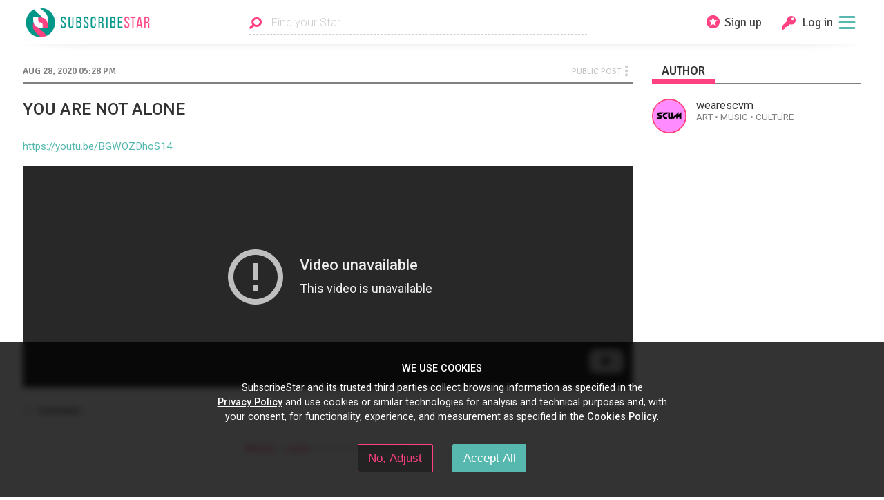

--- FILE ---
content_type: text/html; charset=utf-8
request_url: https://www.subscribestar.com/posts/174243
body_size: 20537
content:
<!DOCTYPE html><html><head>
<script type="text/javascript">window.NREUM||(NREUM={});NREUM.info={"beacon":"bam.nr-data.net","errorBeacon":"bam.nr-data.net","licenseKey":"NRJS-848b745f06b6f611bba","applicationID":"378096138","transactionName":"dFhZEkFWDwhVEBtDUlUYRxNRVQoHHxJbR0NEGEQOXE4=","queueTime":0,"applicationTime":79,"agent":""}</script>
<script type="text/javascript">(window.NREUM||(NREUM={})).init={ajax:{deny_list:["bam.nr-data.net"]},feature_flags:["soft_nav"]};(window.NREUM||(NREUM={})).loader_config={licenseKey:"NRJS-848b745f06b6f611bba",applicationID:"378096138",browserID:"378097525"};;/*! For license information please see nr-loader-rum-1.306.0.min.js.LICENSE.txt */
(()=>{var e,t,r={122:(e,t,r)=>{"use strict";r.d(t,{a:()=>i});var n=r(944);function i(e,t){try{if(!e||"object"!=typeof e)return(0,n.R)(3);if(!t||"object"!=typeof t)return(0,n.R)(4);const r=Object.create(Object.getPrototypeOf(t),Object.getOwnPropertyDescriptors(t)),a=0===Object.keys(r).length?e:r;for(let o in a)if(void 0!==e[o])try{if(null===e[o]){r[o]=null;continue}Array.isArray(e[o])&&Array.isArray(t[o])?r[o]=Array.from(new Set([...e[o],...t[o]])):"object"==typeof e[o]&&"object"==typeof t[o]?r[o]=i(e[o],t[o]):r[o]=e[o]}catch(e){r[o]||(0,n.R)(1,e)}return r}catch(e){(0,n.R)(2,e)}}},154:(e,t,r)=>{"use strict";r.d(t,{OF:()=>c,RI:()=>i,WN:()=>u,bv:()=>a,eN:()=>l,gm:()=>o,mw:()=>s,sb:()=>d});var n=r(863);const i="undefined"!=typeof window&&!!window.document,a="undefined"!=typeof WorkerGlobalScope&&("undefined"!=typeof self&&self instanceof WorkerGlobalScope&&self.navigator instanceof WorkerNavigator||"undefined"!=typeof globalThis&&globalThis instanceof WorkerGlobalScope&&globalThis.navigator instanceof WorkerNavigator),o=i?window:"undefined"!=typeof WorkerGlobalScope&&("undefined"!=typeof self&&self instanceof WorkerGlobalScope&&self||"undefined"!=typeof globalThis&&globalThis instanceof WorkerGlobalScope&&globalThis),s=Boolean("hidden"===o?.document?.visibilityState),c=/iPad|iPhone|iPod/.test(o.navigator?.userAgent),d=c&&"undefined"==typeof SharedWorker,u=((()=>{const e=o.navigator?.userAgent?.match(/Firefox[/\s](\d+\.\d+)/);Array.isArray(e)&&e.length>=2&&e[1]})(),Date.now()-(0,n.t)()),l=()=>"undefined"!=typeof PerformanceNavigationTiming&&o?.performance?.getEntriesByType("navigation")?.[0]?.responseStart},163:(e,t,r)=>{"use strict";r.d(t,{j:()=>E});var n=r(384),i=r(741);var a=r(555);r(860).K7.genericEvents;const o="experimental.resources",s="register",c=e=>{if(!e||"string"!=typeof e)return!1;try{document.createDocumentFragment().querySelector(e)}catch{return!1}return!0};var d=r(614),u=r(944),l=r(122);const f="[data-nr-mask]",g=e=>(0,l.a)(e,(()=>{const e={feature_flags:[],experimental:{allow_registered_children:!1,resources:!1},mask_selector:"*",block_selector:"[data-nr-block]",mask_input_options:{color:!1,date:!1,"datetime-local":!1,email:!1,month:!1,number:!1,range:!1,search:!1,tel:!1,text:!1,time:!1,url:!1,week:!1,textarea:!1,select:!1,password:!0}};return{ajax:{deny_list:void 0,block_internal:!0,enabled:!0,autoStart:!0},api:{get allow_registered_children(){return e.feature_flags.includes(s)||e.experimental.allow_registered_children},set allow_registered_children(t){e.experimental.allow_registered_children=t},duplicate_registered_data:!1},browser_consent_mode:{enabled:!1},distributed_tracing:{enabled:void 0,exclude_newrelic_header:void 0,cors_use_newrelic_header:void 0,cors_use_tracecontext_headers:void 0,allowed_origins:void 0},get feature_flags(){return e.feature_flags},set feature_flags(t){e.feature_flags=t},generic_events:{enabled:!0,autoStart:!0},harvest:{interval:30},jserrors:{enabled:!0,autoStart:!0},logging:{enabled:!0,autoStart:!0},metrics:{enabled:!0,autoStart:!0},obfuscate:void 0,page_action:{enabled:!0},page_view_event:{enabled:!0,autoStart:!0},page_view_timing:{enabled:!0,autoStart:!0},performance:{capture_marks:!1,capture_measures:!1,capture_detail:!0,resources:{get enabled(){return e.feature_flags.includes(o)||e.experimental.resources},set enabled(t){e.experimental.resources=t},asset_types:[],first_party_domains:[],ignore_newrelic:!0}},privacy:{cookies_enabled:!0},proxy:{assets:void 0,beacon:void 0},session:{expiresMs:d.wk,inactiveMs:d.BB},session_replay:{autoStart:!0,enabled:!1,preload:!1,sampling_rate:10,error_sampling_rate:100,collect_fonts:!1,inline_images:!1,fix_stylesheets:!0,mask_all_inputs:!0,get mask_text_selector(){return e.mask_selector},set mask_text_selector(t){c(t)?e.mask_selector="".concat(t,",").concat(f):""===t||null===t?e.mask_selector=f:(0,u.R)(5,t)},get block_class(){return"nr-block"},get ignore_class(){return"nr-ignore"},get mask_text_class(){return"nr-mask"},get block_selector(){return e.block_selector},set block_selector(t){c(t)?e.block_selector+=",".concat(t):""!==t&&(0,u.R)(6,t)},get mask_input_options(){return e.mask_input_options},set mask_input_options(t){t&&"object"==typeof t?e.mask_input_options={...t,password:!0}:(0,u.R)(7,t)}},session_trace:{enabled:!0,autoStart:!0},soft_navigations:{enabled:!0,autoStart:!0},spa:{enabled:!0,autoStart:!0},ssl:void 0,user_actions:{enabled:!0,elementAttributes:["id","className","tagName","type"]}}})());var p=r(154),m=r(324);let h=0;const v={buildEnv:m.F3,distMethod:m.Xs,version:m.xv,originTime:p.WN},b={consented:!1},y={appMetadata:{},get consented(){return this.session?.state?.consent||b.consented},set consented(e){b.consented=e},customTransaction:void 0,denyList:void 0,disabled:!1,harvester:void 0,isolatedBacklog:!1,isRecording:!1,loaderType:void 0,maxBytes:3e4,obfuscator:void 0,onerror:void 0,ptid:void 0,releaseIds:{},session:void 0,timeKeeper:void 0,registeredEntities:[],jsAttributesMetadata:{bytes:0},get harvestCount(){return++h}},_=e=>{const t=(0,l.a)(e,y),r=Object.keys(v).reduce((e,t)=>(e[t]={value:v[t],writable:!1,configurable:!0,enumerable:!0},e),{});return Object.defineProperties(t,r)};var w=r(701);const x=e=>{const t=e.startsWith("http");e+="/",r.p=t?e:"https://"+e};var S=r(836),k=r(241);const R={accountID:void 0,trustKey:void 0,agentID:void 0,licenseKey:void 0,applicationID:void 0,xpid:void 0},A=e=>(0,l.a)(e,R),T=new Set;function E(e,t={},r,o){let{init:s,info:c,loader_config:d,runtime:u={},exposed:l=!0}=t;if(!c){const e=(0,n.pV)();s=e.init,c=e.info,d=e.loader_config}e.init=g(s||{}),e.loader_config=A(d||{}),c.jsAttributes??={},p.bv&&(c.jsAttributes.isWorker=!0),e.info=(0,a.D)(c);const f=e.init,m=[c.beacon,c.errorBeacon];T.has(e.agentIdentifier)||(f.proxy.assets&&(x(f.proxy.assets),m.push(f.proxy.assets)),f.proxy.beacon&&m.push(f.proxy.beacon),e.beacons=[...m],function(e){const t=(0,n.pV)();Object.getOwnPropertyNames(i.W.prototype).forEach(r=>{const n=i.W.prototype[r];if("function"!=typeof n||"constructor"===n)return;let a=t[r];e[r]&&!1!==e.exposed&&"micro-agent"!==e.runtime?.loaderType&&(t[r]=(...t)=>{const n=e[r](...t);return a?a(...t):n})})}(e),(0,n.US)("activatedFeatures",w.B),e.runSoftNavOverSpa&&=!0===f.soft_navigations.enabled&&f.feature_flags.includes("soft_nav")),u.denyList=[...f.ajax.deny_list||[],...f.ajax.block_internal?m:[]],u.ptid=e.agentIdentifier,u.loaderType=r,e.runtime=_(u),T.has(e.agentIdentifier)||(e.ee=S.ee.get(e.agentIdentifier),e.exposed=l,(0,k.W)({agentIdentifier:e.agentIdentifier,drained:!!w.B?.[e.agentIdentifier],type:"lifecycle",name:"initialize",feature:void 0,data:e.config})),T.add(e.agentIdentifier)}},234:(e,t,r)=>{"use strict";r.d(t,{W:()=>a});var n=r(836),i=r(687);class a{constructor(e,t){this.agentIdentifier=e,this.ee=n.ee.get(e),this.featureName=t,this.blocked=!1}deregisterDrain(){(0,i.x3)(this.agentIdentifier,this.featureName)}}},241:(e,t,r)=>{"use strict";r.d(t,{W:()=>a});var n=r(154);const i="newrelic";function a(e={}){try{n.gm.dispatchEvent(new CustomEvent(i,{detail:e}))}catch(e){}}},261:(e,t,r)=>{"use strict";r.d(t,{$9:()=>d,BL:()=>s,CH:()=>g,Dl:()=>_,Fw:()=>y,PA:()=>h,Pl:()=>n,Pv:()=>k,Tb:()=>l,U2:()=>a,V1:()=>S,Wb:()=>x,bt:()=>b,cD:()=>v,d3:()=>w,dT:()=>c,eY:()=>p,fF:()=>f,hG:()=>i,k6:()=>o,nb:()=>m,o5:()=>u});const n="api-",i="addPageAction",a="addToTrace",o="addRelease",s="finished",c="interaction",d="log",u="noticeError",l="pauseReplay",f="recordCustomEvent",g="recordReplay",p="register",m="setApplicationVersion",h="setCurrentRouteName",v="setCustomAttribute",b="setErrorHandler",y="setPageViewName",_="setUserId",w="start",x="wrapLogger",S="measure",k="consent"},289:(e,t,r)=>{"use strict";r.d(t,{GG:()=>o,Qr:()=>c,sB:()=>s});var n=r(878),i=r(389);function a(){return"undefined"==typeof document||"complete"===document.readyState}function o(e,t){if(a())return e();const r=(0,i.J)(e),o=setInterval(()=>{a()&&(clearInterval(o),r())},500);(0,n.sp)("load",r,t)}function s(e){if(a())return e();(0,n.DD)("DOMContentLoaded",e)}function c(e){if(a())return e();(0,n.sp)("popstate",e)}},324:(e,t,r)=>{"use strict";r.d(t,{F3:()=>i,Xs:()=>a,xv:()=>n});const n="1.306.0",i="PROD",a="CDN"},374:(e,t,r)=>{r.nc=(()=>{try{return document?.currentScript?.nonce}catch(e){}return""})()},384:(e,t,r)=>{"use strict";r.d(t,{NT:()=>o,US:()=>u,Zm:()=>s,bQ:()=>d,dV:()=>c,pV:()=>l});var n=r(154),i=r(863),a=r(910);const o={beacon:"bam.nr-data.net",errorBeacon:"bam.nr-data.net"};function s(){return n.gm.NREUM||(n.gm.NREUM={}),void 0===n.gm.newrelic&&(n.gm.newrelic=n.gm.NREUM),n.gm.NREUM}function c(){let e=s();return e.o||(e.o={ST:n.gm.setTimeout,SI:n.gm.setImmediate||n.gm.setInterval,CT:n.gm.clearTimeout,XHR:n.gm.XMLHttpRequest,REQ:n.gm.Request,EV:n.gm.Event,PR:n.gm.Promise,MO:n.gm.MutationObserver,FETCH:n.gm.fetch,WS:n.gm.WebSocket},(0,a.i)(...Object.values(e.o))),e}function d(e,t){let r=s();r.initializedAgents??={},t.initializedAt={ms:(0,i.t)(),date:new Date},r.initializedAgents[e]=t}function u(e,t){s()[e]=t}function l(){return function(){let e=s();const t=e.info||{};e.info={beacon:o.beacon,errorBeacon:o.errorBeacon,...t}}(),function(){let e=s();const t=e.init||{};e.init={...t}}(),c(),function(){let e=s();const t=e.loader_config||{};e.loader_config={...t}}(),s()}},389:(e,t,r)=>{"use strict";function n(e,t=500,r={}){const n=r?.leading||!1;let i;return(...r)=>{n&&void 0===i&&(e.apply(this,r),i=setTimeout(()=>{i=clearTimeout(i)},t)),n||(clearTimeout(i),i=setTimeout(()=>{e.apply(this,r)},t))}}function i(e){let t=!1;return(...r)=>{t||(t=!0,e.apply(this,r))}}r.d(t,{J:()=>i,s:()=>n})},555:(e,t,r)=>{"use strict";r.d(t,{D:()=>s,f:()=>o});var n=r(384),i=r(122);const a={beacon:n.NT.beacon,errorBeacon:n.NT.errorBeacon,licenseKey:void 0,applicationID:void 0,sa:void 0,queueTime:void 0,applicationTime:void 0,ttGuid:void 0,user:void 0,account:void 0,product:void 0,extra:void 0,jsAttributes:{},userAttributes:void 0,atts:void 0,transactionName:void 0,tNamePlain:void 0};function o(e){try{return!!e.licenseKey&&!!e.errorBeacon&&!!e.applicationID}catch(e){return!1}}const s=e=>(0,i.a)(e,a)},566:(e,t,r)=>{"use strict";r.d(t,{LA:()=>s,bz:()=>o});var n=r(154);const i="xxxxxxxx-xxxx-4xxx-yxxx-xxxxxxxxxxxx";function a(e,t){return e?15&e[t]:16*Math.random()|0}function o(){const e=n.gm?.crypto||n.gm?.msCrypto;let t,r=0;return e&&e.getRandomValues&&(t=e.getRandomValues(new Uint8Array(30))),i.split("").map(e=>"x"===e?a(t,r++).toString(16):"y"===e?(3&a()|8).toString(16):e).join("")}function s(e){const t=n.gm?.crypto||n.gm?.msCrypto;let r,i=0;t&&t.getRandomValues&&(r=t.getRandomValues(new Uint8Array(e)));const o=[];for(var s=0;s<e;s++)o.push(a(r,i++).toString(16));return o.join("")}},606:(e,t,r)=>{"use strict";r.d(t,{i:()=>a});var n=r(908);a.on=o;var i=a.handlers={};function a(e,t,r,a){o(a||n.d,i,e,t,r)}function o(e,t,r,i,a){a||(a="feature"),e||(e=n.d);var o=t[a]=t[a]||{};(o[r]=o[r]||[]).push([e,i])}},607:(e,t,r)=>{"use strict";r.d(t,{W:()=>n});const n=(0,r(566).bz)()},614:(e,t,r)=>{"use strict";r.d(t,{BB:()=>o,H3:()=>n,g:()=>d,iL:()=>c,tS:()=>s,uh:()=>i,wk:()=>a});const n="NRBA",i="SESSION",a=144e5,o=18e5,s={STARTED:"session-started",PAUSE:"session-pause",RESET:"session-reset",RESUME:"session-resume",UPDATE:"session-update"},c={SAME_TAB:"same-tab",CROSS_TAB:"cross-tab"},d={OFF:0,FULL:1,ERROR:2}},630:(e,t,r)=>{"use strict";r.d(t,{T:()=>n});const n=r(860).K7.pageViewEvent},646:(e,t,r)=>{"use strict";r.d(t,{y:()=>n});class n{constructor(e){this.contextId=e}}},687:(e,t,r)=>{"use strict";r.d(t,{Ak:()=>d,Ze:()=>f,x3:()=>u});var n=r(241),i=r(836),a=r(606),o=r(860),s=r(646);const c={};function d(e,t){const r={staged:!1,priority:o.P3[t]||0};l(e),c[e].get(t)||c[e].set(t,r)}function u(e,t){e&&c[e]&&(c[e].get(t)&&c[e].delete(t),p(e,t,!1),c[e].size&&g(e))}function l(e){if(!e)throw new Error("agentIdentifier required");c[e]||(c[e]=new Map)}function f(e="",t="feature",r=!1){if(l(e),!e||!c[e].get(t)||r)return p(e,t);c[e].get(t).staged=!0,g(e)}function g(e){const t=Array.from(c[e]);t.every(([e,t])=>t.staged)&&(t.sort((e,t)=>e[1].priority-t[1].priority),t.forEach(([t])=>{c[e].delete(t),p(e,t)}))}function p(e,t,r=!0){const o=e?i.ee.get(e):i.ee,c=a.i.handlers;if(!o.aborted&&o.backlog&&c){if((0,n.W)({agentIdentifier:e,type:"lifecycle",name:"drain",feature:t}),r){const e=o.backlog[t],r=c[t];if(r){for(let t=0;e&&t<e.length;++t)m(e[t],r);Object.entries(r).forEach(([e,t])=>{Object.values(t||{}).forEach(t=>{t[0]?.on&&t[0]?.context()instanceof s.y&&t[0].on(e,t[1])})})}}o.isolatedBacklog||delete c[t],o.backlog[t]=null,o.emit("drain-"+t,[])}}function m(e,t){var r=e[1];Object.values(t[r]||{}).forEach(t=>{var r=e[0];if(t[0]===r){var n=t[1],i=e[3],a=e[2];n.apply(i,a)}})}},699:(e,t,r)=>{"use strict";r.d(t,{It:()=>a,KC:()=>s,No:()=>i,qh:()=>o});var n=r(860);const i=16e3,a=1e6,o="SESSION_ERROR",s={[n.K7.logging]:!0,[n.K7.genericEvents]:!1,[n.K7.jserrors]:!1,[n.K7.ajax]:!1}},701:(e,t,r)=>{"use strict";r.d(t,{B:()=>a,t:()=>o});var n=r(241);const i=new Set,a={};function o(e,t){const r=t.agentIdentifier;a[r]??={},e&&"object"==typeof e&&(i.has(r)||(t.ee.emit("rumresp",[e]),a[r]=e,i.add(r),(0,n.W)({agentIdentifier:r,loaded:!0,drained:!0,type:"lifecycle",name:"load",feature:void 0,data:e})))}},741:(e,t,r)=>{"use strict";r.d(t,{W:()=>a});var n=r(944),i=r(261);class a{#e(e,...t){if(this[e]!==a.prototype[e])return this[e](...t);(0,n.R)(35,e)}addPageAction(e,t){return this.#e(i.hG,e,t)}register(e){return this.#e(i.eY,e)}recordCustomEvent(e,t){return this.#e(i.fF,e,t)}setPageViewName(e,t){return this.#e(i.Fw,e,t)}setCustomAttribute(e,t,r){return this.#e(i.cD,e,t,r)}noticeError(e,t){return this.#e(i.o5,e,t)}setUserId(e){return this.#e(i.Dl,e)}setApplicationVersion(e){return this.#e(i.nb,e)}setErrorHandler(e){return this.#e(i.bt,e)}addRelease(e,t){return this.#e(i.k6,e,t)}log(e,t){return this.#e(i.$9,e,t)}start(){return this.#e(i.d3)}finished(e){return this.#e(i.BL,e)}recordReplay(){return this.#e(i.CH)}pauseReplay(){return this.#e(i.Tb)}addToTrace(e){return this.#e(i.U2,e)}setCurrentRouteName(e){return this.#e(i.PA,e)}interaction(e){return this.#e(i.dT,e)}wrapLogger(e,t,r){return this.#e(i.Wb,e,t,r)}measure(e,t){return this.#e(i.V1,e,t)}consent(e){return this.#e(i.Pv,e)}}},782:(e,t,r)=>{"use strict";r.d(t,{T:()=>n});const n=r(860).K7.pageViewTiming},836:(e,t,r)=>{"use strict";r.d(t,{P:()=>s,ee:()=>c});var n=r(384),i=r(990),a=r(646),o=r(607);const s="nr@context:".concat(o.W),c=function e(t,r){var n={},o={},u={},l=!1;try{l=16===r.length&&d.initializedAgents?.[r]?.runtime.isolatedBacklog}catch(e){}var f={on:p,addEventListener:p,removeEventListener:function(e,t){var r=n[e];if(!r)return;for(var i=0;i<r.length;i++)r[i]===t&&r.splice(i,1)},emit:function(e,r,n,i,a){!1!==a&&(a=!0);if(c.aborted&&!i)return;t&&a&&t.emit(e,r,n);var s=g(n);m(e).forEach(e=>{e.apply(s,r)});var d=v()[o[e]];d&&d.push([f,e,r,s]);return s},get:h,listeners:m,context:g,buffer:function(e,t){const r=v();if(t=t||"feature",f.aborted)return;Object.entries(e||{}).forEach(([e,n])=>{o[n]=t,t in r||(r[t]=[])})},abort:function(){f._aborted=!0,Object.keys(f.backlog).forEach(e=>{delete f.backlog[e]})},isBuffering:function(e){return!!v()[o[e]]},debugId:r,backlog:l?{}:t&&"object"==typeof t.backlog?t.backlog:{},isolatedBacklog:l};return Object.defineProperty(f,"aborted",{get:()=>{let e=f._aborted||!1;return e||(t&&(e=t.aborted),e)}}),f;function g(e){return e&&e instanceof a.y?e:e?(0,i.I)(e,s,()=>new a.y(s)):new a.y(s)}function p(e,t){n[e]=m(e).concat(t)}function m(e){return n[e]||[]}function h(t){return u[t]=u[t]||e(f,t)}function v(){return f.backlog}}(void 0,"globalEE"),d=(0,n.Zm)();d.ee||(d.ee=c)},843:(e,t,r)=>{"use strict";r.d(t,{G:()=>a,u:()=>i});var n=r(878);function i(e,t=!1,r,i){(0,n.DD)("visibilitychange",function(){if(t)return void("hidden"===document.visibilityState&&e());e(document.visibilityState)},r,i)}function a(e,t,r){(0,n.sp)("pagehide",e,t,r)}},860:(e,t,r)=>{"use strict";r.d(t,{$J:()=>u,K7:()=>c,P3:()=>d,XX:()=>i,Yy:()=>s,df:()=>a,qY:()=>n,v4:()=>o});const n="events",i="jserrors",a="browser/blobs",o="rum",s="browser/logs",c={ajax:"ajax",genericEvents:"generic_events",jserrors:i,logging:"logging",metrics:"metrics",pageAction:"page_action",pageViewEvent:"page_view_event",pageViewTiming:"page_view_timing",sessionReplay:"session_replay",sessionTrace:"session_trace",softNav:"soft_navigations",spa:"spa"},d={[c.pageViewEvent]:1,[c.pageViewTiming]:2,[c.metrics]:3,[c.jserrors]:4,[c.spa]:5,[c.ajax]:6,[c.sessionTrace]:7,[c.softNav]:8,[c.sessionReplay]:9,[c.logging]:10,[c.genericEvents]:11},u={[c.pageViewEvent]:o,[c.pageViewTiming]:n,[c.ajax]:n,[c.spa]:n,[c.softNav]:n,[c.metrics]:i,[c.jserrors]:i,[c.sessionTrace]:a,[c.sessionReplay]:a,[c.logging]:s,[c.genericEvents]:"ins"}},863:(e,t,r)=>{"use strict";function n(){return Math.floor(performance.now())}r.d(t,{t:()=>n})},878:(e,t,r)=>{"use strict";function n(e,t){return{capture:e,passive:!1,signal:t}}function i(e,t,r=!1,i){window.addEventListener(e,t,n(r,i))}function a(e,t,r=!1,i){document.addEventListener(e,t,n(r,i))}r.d(t,{DD:()=>a,jT:()=>n,sp:()=>i})},908:(e,t,r)=>{"use strict";r.d(t,{d:()=>n,p:()=>i});var n=r(836).ee.get("handle");function i(e,t,r,i,a){a?(a.buffer([e],i),a.emit(e,t,r)):(n.buffer([e],i),n.emit(e,t,r))}},910:(e,t,r)=>{"use strict";r.d(t,{i:()=>a});var n=r(944);const i=new Map;function a(...e){return e.every(e=>{if(i.has(e))return i.get(e);const t="function"==typeof e?e.toString():"",r=t.includes("[native code]"),a=t.includes("nrWrapper");return r||a||(0,n.R)(64,e?.name||t),i.set(e,r),r})}},944:(e,t,r)=>{"use strict";r.d(t,{R:()=>i});var n=r(241);function i(e,t){"function"==typeof console.debug&&(console.debug("New Relic Warning: https://github.com/newrelic/newrelic-browser-agent/blob/main/docs/warning-codes.md#".concat(e),t),(0,n.W)({agentIdentifier:null,drained:null,type:"data",name:"warn",feature:"warn",data:{code:e,secondary:t}}))}},969:(e,t,r)=>{"use strict";r.d(t,{TZ:()=>n,XG:()=>s,rs:()=>i,xV:()=>o,z_:()=>a});const n=r(860).K7.metrics,i="sm",a="cm",o="storeSupportabilityMetrics",s="storeEventMetrics"},990:(e,t,r)=>{"use strict";r.d(t,{I:()=>i});var n=Object.prototype.hasOwnProperty;function i(e,t,r){if(n.call(e,t))return e[t];var i=r();if(Object.defineProperty&&Object.keys)try{return Object.defineProperty(e,t,{value:i,writable:!0,enumerable:!1}),i}catch(e){}return e[t]=i,i}}},n={};function i(e){var t=n[e];if(void 0!==t)return t.exports;var a=n[e]={exports:{}};return r[e](a,a.exports,i),a.exports}i.m=r,i.d=(e,t)=>{for(var r in t)i.o(t,r)&&!i.o(e,r)&&Object.defineProperty(e,r,{enumerable:!0,get:t[r]})},i.f={},i.e=e=>Promise.all(Object.keys(i.f).reduce((t,r)=>(i.f[r](e,t),t),[])),i.u=e=>"nr-rum-1.306.0.min.js",i.o=(e,t)=>Object.prototype.hasOwnProperty.call(e,t),e={},t="NRBA-1.306.0.PROD:",i.l=(r,n,a,o)=>{if(e[r])e[r].push(n);else{var s,c;if(void 0!==a)for(var d=document.getElementsByTagName("script"),u=0;u<d.length;u++){var l=d[u];if(l.getAttribute("src")==r||l.getAttribute("data-webpack")==t+a){s=l;break}}if(!s){c=!0;var f={296:"sha512-XHJAyYwsxAD4jnOFenBf2aq49/pv28jKOJKs7YGQhagYYI2Zk8nHflZPdd7WiilkmEkgIZQEFX4f1AJMoyzKwA=="};(s=document.createElement("script")).charset="utf-8",i.nc&&s.setAttribute("nonce",i.nc),s.setAttribute("data-webpack",t+a),s.src=r,0!==s.src.indexOf(window.location.origin+"/")&&(s.crossOrigin="anonymous"),f[o]&&(s.integrity=f[o])}e[r]=[n];var g=(t,n)=>{s.onerror=s.onload=null,clearTimeout(p);var i=e[r];if(delete e[r],s.parentNode&&s.parentNode.removeChild(s),i&&i.forEach(e=>e(n)),t)return t(n)},p=setTimeout(g.bind(null,void 0,{type:"timeout",target:s}),12e4);s.onerror=g.bind(null,s.onerror),s.onload=g.bind(null,s.onload),c&&document.head.appendChild(s)}},i.r=e=>{"undefined"!=typeof Symbol&&Symbol.toStringTag&&Object.defineProperty(e,Symbol.toStringTag,{value:"Module"}),Object.defineProperty(e,"__esModule",{value:!0})},i.p="https://js-agent.newrelic.com/",(()=>{var e={374:0,840:0};i.f.j=(t,r)=>{var n=i.o(e,t)?e[t]:void 0;if(0!==n)if(n)r.push(n[2]);else{var a=new Promise((r,i)=>n=e[t]=[r,i]);r.push(n[2]=a);var o=i.p+i.u(t),s=new Error;i.l(o,r=>{if(i.o(e,t)&&(0!==(n=e[t])&&(e[t]=void 0),n)){var a=r&&("load"===r.type?"missing":r.type),o=r&&r.target&&r.target.src;s.message="Loading chunk "+t+" failed: ("+a+": "+o+")",s.name="ChunkLoadError",s.type=a,s.request=o,n[1](s)}},"chunk-"+t,t)}};var t=(t,r)=>{var n,a,[o,s,c]=r,d=0;if(o.some(t=>0!==e[t])){for(n in s)i.o(s,n)&&(i.m[n]=s[n]);if(c)c(i)}for(t&&t(r);d<o.length;d++)a=o[d],i.o(e,a)&&e[a]&&e[a][0](),e[a]=0},r=self["webpackChunk:NRBA-1.306.0.PROD"]=self["webpackChunk:NRBA-1.306.0.PROD"]||[];r.forEach(t.bind(null,0)),r.push=t.bind(null,r.push.bind(r))})(),(()=>{"use strict";i(374);var e=i(566),t=i(741);class r extends t.W{agentIdentifier=(0,e.LA)(16)}var n=i(860);const a=Object.values(n.K7);var o=i(163);var s=i(908),c=i(863),d=i(261),u=i(241),l=i(944),f=i(701),g=i(969);function p(e,t,i,a){const o=a||i;!o||o[e]&&o[e]!==r.prototype[e]||(o[e]=function(){(0,s.p)(g.xV,["API/"+e+"/called"],void 0,n.K7.metrics,i.ee),(0,u.W)({agentIdentifier:i.agentIdentifier,drained:!!f.B?.[i.agentIdentifier],type:"data",name:"api",feature:d.Pl+e,data:{}});try{return t.apply(this,arguments)}catch(e){(0,l.R)(23,e)}})}function m(e,t,r,n,i){const a=e.info;null===r?delete a.jsAttributes[t]:a.jsAttributes[t]=r,(i||null===r)&&(0,s.p)(d.Pl+n,[(0,c.t)(),t,r],void 0,"session",e.ee)}var h=i(687),v=i(234),b=i(289),y=i(154),_=i(384);const w=e=>y.RI&&!0===e?.privacy.cookies_enabled;function x(e){return!!(0,_.dV)().o.MO&&w(e)&&!0===e?.session_trace.enabled}var S=i(389),k=i(699);class R extends v.W{constructor(e,t){super(e.agentIdentifier,t),this.agentRef=e,this.abortHandler=void 0,this.featAggregate=void 0,this.loadedSuccessfully=void 0,this.onAggregateImported=new Promise(e=>{this.loadedSuccessfully=e}),this.deferred=Promise.resolve(),!1===e.init[this.featureName].autoStart?this.deferred=new Promise((t,r)=>{this.ee.on("manual-start-all",(0,S.J)(()=>{(0,h.Ak)(e.agentIdentifier,this.featureName),t()}))}):(0,h.Ak)(e.agentIdentifier,t)}importAggregator(e,t,r={}){if(this.featAggregate)return;const n=async()=>{let n;await this.deferred;try{if(w(e.init)){const{setupAgentSession:t}=await i.e(296).then(i.bind(i,305));n=t(e)}}catch(e){(0,l.R)(20,e),this.ee.emit("internal-error",[e]),(0,s.p)(k.qh,[e],void 0,this.featureName,this.ee)}try{if(!this.#t(this.featureName,n,e.init))return(0,h.Ze)(this.agentIdentifier,this.featureName),void this.loadedSuccessfully(!1);const{Aggregate:i}=await t();this.featAggregate=new i(e,r),e.runtime.harvester.initializedAggregates.push(this.featAggregate),this.loadedSuccessfully(!0)}catch(e){(0,l.R)(34,e),this.abortHandler?.(),(0,h.Ze)(this.agentIdentifier,this.featureName,!0),this.loadedSuccessfully(!1),this.ee&&this.ee.abort()}};y.RI?(0,b.GG)(()=>n(),!0):n()}#t(e,t,r){if(this.blocked)return!1;switch(e){case n.K7.sessionReplay:return x(r)&&!!t;case n.K7.sessionTrace:return!!t;default:return!0}}}var A=i(630),T=i(614);class E extends R{static featureName=A.T;constructor(e){var t;super(e,A.T),this.setupInspectionEvents(e.agentIdentifier),t=e,p(d.Fw,function(e,r){"string"==typeof e&&("/"!==e.charAt(0)&&(e="/"+e),t.runtime.customTransaction=(r||"http://custom.transaction")+e,(0,s.p)(d.Pl+d.Fw,[(0,c.t)()],void 0,void 0,t.ee))},t),this.importAggregator(e,()=>i.e(296).then(i.bind(i,943)))}setupInspectionEvents(e){const t=(t,r)=>{t&&(0,u.W)({agentIdentifier:e,timeStamp:t.timeStamp,loaded:"complete"===t.target.readyState,type:"window",name:r,data:t.target.location+""})};(0,b.sB)(e=>{t(e,"DOMContentLoaded")}),(0,b.GG)(e=>{t(e,"load")}),(0,b.Qr)(e=>{t(e,"navigate")}),this.ee.on(T.tS.UPDATE,(t,r)=>{(0,u.W)({agentIdentifier:e,type:"lifecycle",name:"session",data:r})})}}var N=i(843),I=i(782);class j extends R{static featureName=I.T;constructor(e){super(e,I.T),y.RI&&((0,N.u)(()=>(0,s.p)("docHidden",[(0,c.t)()],void 0,I.T,this.ee),!0),(0,N.G)(()=>(0,s.p)("winPagehide",[(0,c.t)()],void 0,I.T,this.ee)),this.importAggregator(e,()=>i.e(296).then(i.bind(i,117))))}}class P extends R{static featureName=g.TZ;constructor(e){super(e,g.TZ),y.RI&&document.addEventListener("securitypolicyviolation",e=>{(0,s.p)(g.xV,["Generic/CSPViolation/Detected"],void 0,this.featureName,this.ee)}),this.importAggregator(e,()=>i.e(296).then(i.bind(i,623)))}}new class extends r{constructor(e){var t;(super(),y.gm)?(this.features={},(0,_.bQ)(this.agentIdentifier,this),this.desiredFeatures=new Set(e.features||[]),this.desiredFeatures.add(E),this.runSoftNavOverSpa=[...this.desiredFeatures].some(e=>e.featureName===n.K7.softNav),(0,o.j)(this,e,e.loaderType||"agent"),t=this,p(d.cD,function(e,r,n=!1){if("string"==typeof e){if(["string","number","boolean"].includes(typeof r)||null===r)return m(t,e,r,d.cD,n);(0,l.R)(40,typeof r)}else(0,l.R)(39,typeof e)},t),function(e){p(d.Dl,function(t){if("string"==typeof t||null===t)return m(e,"enduser.id",t,d.Dl,!0);(0,l.R)(41,typeof t)},e)}(this),function(e){p(d.nb,function(t){if("string"==typeof t||null===t)return m(e,"application.version",t,d.nb,!1);(0,l.R)(42,typeof t)},e)}(this),function(e){p(d.d3,function(){e.ee.emit("manual-start-all")},e)}(this),function(e){p(d.Pv,function(t=!0){if("boolean"==typeof t){if((0,s.p)(d.Pl+d.Pv,[t],void 0,"session",e.ee),e.runtime.consented=t,t){const t=e.features.page_view_event;t.onAggregateImported.then(e=>{const r=t.featAggregate;e&&!r.sentRum&&r.sendRum()})}}else(0,l.R)(65,typeof t)},e)}(this),this.run()):(0,l.R)(21)}get config(){return{info:this.info,init:this.init,loader_config:this.loader_config,runtime:this.runtime}}get api(){return this}run(){try{const e=function(e){const t={};return a.forEach(r=>{t[r]=!!e[r]?.enabled}),t}(this.init),t=[...this.desiredFeatures];t.sort((e,t)=>n.P3[e.featureName]-n.P3[t.featureName]),t.forEach(t=>{if(!e[t.featureName]&&t.featureName!==n.K7.pageViewEvent)return;if(this.runSoftNavOverSpa&&t.featureName===n.K7.spa)return;if(!this.runSoftNavOverSpa&&t.featureName===n.K7.softNav)return;const r=function(e){switch(e){case n.K7.ajax:return[n.K7.jserrors];case n.K7.sessionTrace:return[n.K7.ajax,n.K7.pageViewEvent];case n.K7.sessionReplay:return[n.K7.sessionTrace];case n.K7.pageViewTiming:return[n.K7.pageViewEvent];default:return[]}}(t.featureName).filter(e=>!(e in this.features));r.length>0&&(0,l.R)(36,{targetFeature:t.featureName,missingDependencies:r}),this.features[t.featureName]=new t(this)})}catch(e){(0,l.R)(22,e);for(const e in this.features)this.features[e].abortHandler?.();const t=(0,_.Zm)();delete t.initializedAgents[this.agentIdentifier]?.features,delete this.sharedAggregator;return t.ee.get(this.agentIdentifier).abort(),!1}}}({features:[E,j,P],loaderType:"lite"})})()})();</script><!-- Google tag (gtag.js) --><script async="" src="https://www.googletagmanager.com/gtag/js?id=G-8Y3RXFYBPK"></script><script>window.dataLayer = window.dataLayer || [];function gtag(){dataLayer.push(arguments);}gtag('js', new Date());gtag('config', 'G-8Y3RXFYBPK');</script><title>SubscribeStar.com</title><script async=""></script><script language="javascript" src="https://app.fluidpay.com/tokenizer/tokenizer.js"></script><meta content="width=device-width, initial-scale=1, maximum-scale=1.0, user-scalable=no" name="viewport" /><meta name="csrf-param" content="authenticity_token" />
<meta name="csrf-token" content="23U9oSgage2MNB5ZlxhNYhixQobvoE2BWWO1Ym2d-n7gAVD14AWAzNDXM1vXHITDpK1brpPxcMOpH8jfJ2OBjQ" /><meta name="action-cable-url" content="/cable" /><meta content="light only" name="color-scheme" /><meta content="72c35a3ce4ae8fc1d49ae85a68cb22d5" name="p:domain_verify" /><link href="https://fonts.googleapis.com/css?family=Roboto:300,400,500|Signika+Negative:400,600&amp;amp;subset=latin-ext" rel="stylesheet" /><link href="https://fonts.googleapis.com/css?family=Istok+Web&amp;display=swap" rel="stylesheet" /><link rel="stylesheet" href="https://assets.subscribestar.com/assets/public_styles-3bd383907a9548213846.css" data-track-change="true" /><link href="https://assets.subscribestar.com/assets/public/images/favicons/apple-icon-57x57-8ae105b0252e7c32ebae49ab28dd8fa7.png" rel="apple-touch-icon" sizes="57x57" /><link href="https://assets.subscribestar.com/assets/public/images/favicons/apple-icon-60x60-6073fc7de1576eaa581f2773ee3c5003.png" rel="apple-touch-icon" sizes="60x60" /><link href="https://assets.subscribestar.com/assets/public/images/favicons/apple-icon-72x72-2944ea9980817a2eec36653438cfe38a.png" rel="apple-touch-icon" sizes="72x72" /><link href="https://assets.subscribestar.com/assets/public/images/favicons/apple-icon-76x76-95adedb1b112160bc112c8d8a9a13f43.png" rel="apple-touch-icon" sizes="76x76" /><link href="https://assets.subscribestar.com/assets/public/images/favicons/apple-icon-114x114-ff6fd7f2b1a4439975e7ec8cf3d6f67a.png" rel="apple-touch-icon" sizes="114x114" /><link href="https://assets.subscribestar.com/assets/public/images/favicons/apple-icon-120x120-accc56bfdde1c8543d8f3f63b57d3ba6.png" rel="apple-touch-icon" sizes="120x120" /><link href="https://assets.subscribestar.com/assets/public/images/favicons/apple-icon-144x144-6d433da7171d979553c88ad7fb875ff5.png" rel="apple-touch-icon" sizes="144x144" /><link href="https://assets.subscribestar.com/assets/public/images/favicons/apple-icon-152x152-5784fc059bfb3d94cf76c14451976c49.png" rel="apple-touch-icon" sizes="152x152" /><link href="https://assets.subscribestar.com/assets/public/images/favicons/apple-icon-180x180-b75eadbb92ed9ad6188d06dc09f0b7a9.png" rel="apple-touch-icon" sizes="180x180" /><link href="https://assets.subscribestar.com/assets/public/images/favicons/android-icon-192x192-d3377739c8f70f3efc6219eafdf655a1.png" rel="icon" sizes="192x192" type="image/png" /><link href="https://assets.subscribestar.com/assets/public/images/favicons/favicon-32x32-b9aa1e7e5bab6cb1b28b5161e16f9d42.png" rel="icon" sizes="32x32" type="image/png" /><link href="https://assets.subscribestar.com/assets/public/images/favicons/favicon-96x96-9c3e131d5da4c24b0cc30ca3c5fa98f1.png" rel="icon" sizes="96x96" type="image/png" /><link href="https://assets.subscribestar.com/assets/public/images/favicons/favicon-16x16-d26d59f63d353781812b4908c20f4678.png" rel="icon" sizes="16x16" type="image/png" /><meta content="#ffffff" name="msapplication-TileColor" /><meta content="https://assets.subscribestar.com/assets/public/images/favicons/ms-icon-144x144-0582abf7be3220ab067601ccef569456.png" name="msapplication-TileImage" /><meta content="#ffffff" name="theme-color" /><meta content="SubscribeStar.com" property="og:site-name" /><meta content="SubscribeStar.com" property="og:site_name" /><meta content="https://www.subscribestar.com/posts/174243" property="og:url" /><meta content="article" property="og:type" /><meta content="Post by wearescvm on SubscribeStar.com" property="og:title" /><meta content="Official post by wearescvm: YOU ARE NOT ALONEhttps://youtu.be/BGWOZDhoS14" property="og:description" /><meta content="Official post by wearescvm: YOU ARE NOT ALONEhttps://youtu.be/BGWOZDhoS14" name="description" /><meta content="@SubscribeStar" name="twitter:site" /><meta content="https://www.subscribestar.com/posts/174243" property="twitter:url" /><meta content="Post by wearescvm on SubscribeStar.com" property="twitter:title" /><meta content="Official post by wearescvm: YOU ARE NOT ALONEhttps://youtu.be/BGWOZDhoS14" property="twitter:description" /><meta content="summary" name="twitter:card" /><meta content="subscriptions, monetization, business, media, creators, artists, musicians, bloggers, videos, sponsorship" name="keywords" /><meta content="1401830923258327" property="fb:app_id" /><meta content="CFACE30B3EF186174BB8263B5B8BE29A" name="msvalidate.01" /><meta content="eyJjYWJsZV9kaXNhYmxlZCI6ZmFsc2V9" name="jeans" /><script src="https://www.google.com/recaptcha/api.js?render=explicit"></script></head><body><script src="https://assets.subscribestar.com/assets/public_fonts-3bd383907a9548213846.js" data-track-change="true"></script><div class="layout for-public" data-role="popup_anchor" data-view="app#layout" id="root"><div class="layout-inner" data-view="app#fix_scroll"><div data-identifier="big-bell" data-view="app#ajax_container"></div><div class="layout-top_bar" data-role="top_bar" data-view="app#fix_scroll"><div class="top_bar"><div class="top_bar-inner"><div class="top_bar-branding"><a href="/"><img class="top_bar-logo" src="https://assets.subscribestar.com/assets/public/images/logo-ba4cb970d710558179d4f8f1555cb1c1.png" /></a></div><div class="top_bar-search_field"><form action="/search" data-disabled="true" data-submit="true" data-view="app#autocomplete"><div class="textbox for-search has-icon   " data-view="app#textbox"><div class="textbox-wrap"><div class="textbox-field" data-field-name="q" data-role="form-field"><div class="textbox-icon_wrap"><i class="md_icon is-search textbox-icon"><svg width="198" height="198" xmlns="http://www.w3.org/2000/svg" viewBox='0 0 198 198'>
  <circle stroke-width="32" r="62" cy="87.57107" cx="110.42893" stroke="#000" fill="none"/>
  <line stroke-width="38" stroke-linecap="round" y2="137.64102" x2="61.35898" y1="177.007" x1="20.993" stroke="#000" fill="#000"/>
</svg>
</i></div><div class="textbox-flex"><input class="textbox-input" data-role="autocomplete-input" name="q" placeholder="Find your Star" type="search" /></div></div></div></div></form></div><div class="top_bar-actions_wrapper"><div class="top_bar-user_info_wrapper"><div class="top_bar-join is-button" data-modal="/signup"><i class="md_icon is-stars top_bar-icon"><svg height="24" viewBox="0 0 24 24" width="24" xmlns="http://www.w3.org/2000/svg"><circle cx="12" cy="12" fill="var(--color-white-gentle)" r="9"></circle><path d="M11.99 2C6.47 2 2 6.48 2 12s4.47 10 9.99 10C17.52 22 22 17.52 22 12S17.52 2 11.99 2zm4.24 16L12 15.45 7.77 18l1.12-4.81-3.73-3.23 4.92-.42L12 5l1.92 4.53 4.92.42-3.73 3.23L16.23 18z"></path></svg></i>Sign up</div><div class="top_bar-login is-button" data-modal="/login"><img class="top_bar-icon" src="https://assets.subscribestar.com/assets/public/images/icons/key-5c5d9b6cb31bd811fbb1f367f5d7b309.png" />Log in</div></div><div class="top_bar-visitor-menu_wrapper" data-align-right="true" data-modifier-class="for-user_menu" data-safe-html="&quot;\u003cdiv class=\&quot;user_menu\&quot;\u003e\u003cdiv class=\&quot;user_menu-signup_actions\&quot;\u003e\u003cdiv class=\&quot;user_menu-item\&quot; data-modal=\&quot;/signup\&quot;\u003eSign up\u003c/div\u003e\u003cdiv class=\&quot;user_menu-item is-login\&quot; data-modal=\&quot;/login\&quot;\u003eLog in\u003c/div\u003e\u003cdiv class=\&quot;user_menu-delimiter\&quot;\u003e\u003c/div\u003e\u003c/div\u003e\u003ca class=\&quot;user_menu-item\&quot; href=\&quot;/stars\&quot;\u003eAll Stars\u003c/a\u003e\u003c/div\u003e\u003cdiv class=\&quot;user_menu-settings\&quot;\u003e\u003cspan class=\&quot;user_menu-setting\&quot; data-view=\&quot;app#dark_mode_toggler\&quot;\u003e\u003cdiv class=\&quot;user_menu-setting_icon\&quot;\u003e\u003ci class=\&quot;md_icon is-fa_sun_o user_menu-theme is-light\&quot;\u003e\u003csvg width=\&quot;24\&quot; height=\&quot;24\&quot; viewBox=\&quot;0 0 1792 1792\&quot; xmlns=\&quot;http://www.w3.org/2000/svg\&quot;\u003e\u003cpath d=\&quot;M1472 896q0-117-45.5-223.5t-123-184-184-123-223.5-45.5-223.5 45.5-184 123-123 184-45.5 223.5 45.5 223.5 123 184 184 123 223.5 45.5 223.5-45.5 184-123 123-184 45.5-223.5zm276 277q-4 15-20 20l-292 96v306q0 16-13 26-15 10-29 4l-292-94-180 248q-10 13-26 13t-26-13l-180-248-292 94q-14 6-29-4-13-10-13-26v-306l-292-96q-16-5-20-20-5-17 4-29l180-248-180-248q-9-13-4-29 4-15 20-20l292-96v-306q0-16 13-26 15-10 29-4l292 94 180-248q9-12 26-12t26 12l180 248 292-94q14-6 29 4 13 10 13 26v306l292 96q16 5 20 20 5 16-4 29l-180 248 180 248q9 12 4 29z\&quot; fill=\&quot;#fff\&quot;/\u003e\u003c/svg\u003e\n\u003c/i\u003e\u003ci class=\&quot;md_icon is-fa_moon_o user_menu-theme is-dark\&quot;\u003e\u003csvg width=\&quot;24\&quot; height=\&quot;24\&quot; viewBox=\&quot;0 0 1792 1792\&quot; xmlns=\&quot;http://www.w3.org/2000/svg\&quot;\u003e\u003cpath d=\&quot;M1390 1303q-54 9-110 9-182 0-337-90t-245-245-90-337q0-192 104-357-201 60-328.5 229t-127.5 384q0 130 51 248.5t136.5 204 204 136.5 248.5 51q144 0 273.5-61.5t220.5-171.5zm203-85q-94 203-283.5 324.5t-413.5 121.5q-156 0-298-61t-245-164-164-245-61-298q0-153 57.5-292.5t156-241.5 235.5-164.5 290-68.5q44-2 61 39 18 41-15 72-86 78-131.5 181.5t-45.5 218.5q0 148 73 273t198 198 273 73q118 0 228-51 41-18 72 13 14 14 17.5 34t-4.5 38z\&quot; fill=\&quot;#fff\&quot;/\u003e\u003c/svg\u003e\n\u003c/i\u003e\u003ci class=\&quot;md_icon is-fa_desktop user_menu-theme is-system\&quot;\u003e\u003csvg width=\&quot;24\&quot; height=\&quot;24\&quot; viewBox=\&quot;0 0 1792 1792\&quot; xmlns=\&quot;http://www.w3.org/2000/svg\&quot;\u003e\u003cpath d=\&quot;M1728 992v-832q0-13-9.5-22.5t-22.5-9.5h-1600q-13 0-22.5 9.5t-9.5 22.5v832q0 13 9.5 22.5t22.5 9.5h1600q13 0 22.5-9.5t9.5-22.5zm128-832v1088q0 66-47 113t-113 47h-544q0 37 16 77.5t32 71 16 43.5q0 26-19 45t-45 19h-512q-26 0-45-19t-19-45q0-14 16-44t32-70 16-78h-544q-66 0-113-47t-47-113v-1088q0-66 47-113t113-47h1600q66 0 113 47t47 113z\&quot; fill=\&quot;#fff\&quot;/\u003e\u003c/svg\u003e\n\u003c/i\u003e\u003c/div\u003e\u003cdiv class=\&quot;user_menu-setting_values\&quot;\u003e\u003cbutton class=\&quot;for-dark_mode\&quot;\u003e\u003cspan class=\&quot;user_menu-theme is-light\&quot;\u003eLight\u003c/span\u003e \u003cspan class=\&quot;user_menu-theme is-dark\&quot;\u003eDark\u003c/span\u003e \u003cspan class=\&quot;user_menu-theme is-system\&quot;\u003eSystem\u003c/span\u003e Theme\u003c/button\u003e\u003c/div\u003e\u003c/span\u003e\u003cdiv class=\&quot;user_menu-delimiter\&quot;\u003e\u003c/div\u003e\u003cdiv class=\&quot;user_menu-setting\&quot;\u003e\u003cdiv class=\&quot;user_menu-setting_icon\&quot;\u003e\u003ci class=\&quot;md_icon is-grid_world\&quot;\u003e\u003csvg xmlns=\&quot;http://www.w3.org/2000/svg\&quot;\r\n\t viewBox=\&quot;0 0 15 15\&quot;\u003e\r\n\t\u003cpath d=\&quot;M14.982,7C14.736,3.256,11.744,0.263,8,0.017V0H7.5H7v0.017C3.256,0.263,0.263,3.256,0.017,7H0v0.5\r\n\t\tV8h0.017C0.263,11.744,3.256,14.736,7,14.982V15h0.5H8v-0.018c3.744-0.246,6.736-3.238,6.982-6.982H15V7.5V7H14.982z M4.695,1.635\r\n\t\tC4.212,2.277,3.811,3.082,3.519,4H2.021C2.673,2.983,3.599,2.16,4.695,1.635z M1.498,5h1.758C3.122,5.632,3.037,6.303,3.01,7H1.019\r\n\t\tC1.072,6.296,1.238,5.623,1.498,5z M1.019,8H3.01c0.027,0.697,0.112,1.368,0.246,2H1.498C1.238,9.377,1.072,8.704,1.019,8z\r\n\t\t M2.021,11h1.497c0.292,0.918,0.693,1.723,1.177,2.365C3.599,12.84,2.673,12.018,2.021,11z M7,13.936\r\n\t\tC5.972,13.661,5.087,12.557,4.55,11H7V13.936z M7,10H4.269C4.128,9.377,4.039,8.704,4.01,8H7V10z M7,7H4.01\r\n\t\tc0.029-0.704,0.118-1.377,0.259-2H7V7z M7,4H4.55C5.087,2.443,5.972,1.339,7,1.065V4z M12.979,4h-1.496\r\n\t\tc-0.293-0.918-0.693-1.723-1.178-2.365C11.4,2.16,12.327,2.983,12.979,4z M8,1.065C9.027,1.339,9.913,2.443,10.45,4H8V1.065z M8,5\r\n\t\th2.73c0.142,0.623,0.229,1.296,0.26,2H8V5z M8,8h2.99c-0.029,0.704-0.118,1.377-0.26,2H8V8z M8,13.936V11h2.45\r\n\t\tC9.913,12.557,9.027,13.661,8,13.936z M10.305,13.365c0.483-0.643,0.885-1.447,1.178-2.365h1.496\r\n\t\tC12.327,12.018,11.4,12.84,10.305,13.365z M13.502,10h-1.758c0.134-0.632,0.219-1.303,0.246-2h1.99\r\n\t\tC13.928,8.704,13.762,9.377,13.502,10z M11.99,7c-0.027-0.697-0.112-1.368-0.246-2h1.758c0.26,0.623,0.426,1.296,0.479,2H11.99z\&quot;/\u003e\r\n\u003c/svg\u003e\r\n\u003c/i\u003e\u003c/div\u003e\u003cdiv class=\&quot;user_menu-setting_values\&quot;\u003e\u003cform action=\&quot;/account/update_locale\&quot; accept-charset=\&quot;UTF-8\&quot; method=\&quot;post\&quot;\u003e\u003cinput type=\&quot;hidden\&quot; name=\&quot;_method\&quot; value=\&quot;put\&quot; autocomplete=\&quot;off\&quot; /\u003e\u003cinput type=\&quot;hidden\&quot; name=\&quot;authenticity_token\&quot; value=\&quot;ioJsobuXs46dgUMlZOgbQNFjviE7vGnvsoPMc7eqDJe7TMYmQqmTlIIniIyWDAMUgXGR3uQ3ElHReqsXesCwZA\&quot; autocomplete=\&quot;off\&quot; /\u003e\u003cinput name=\&quot;locale\&quot; type=\&quot;hidden\&quot; value=\&quot;en\&quot; /\u003e\u003cbutton class=\&quot;for-language is-selected\&quot; type=\&quot;submit\&quot;\u003eENG\u003c/button\u003e\u003c/form\u003e\u003cform action=\&quot;/account/update_locale\&quot; accept-charset=\&quot;UTF-8\&quot; method=\&quot;post\&quot;\u003e\u003cinput type=\&quot;hidden\&quot; name=\&quot;_method\&quot; value=\&quot;put\&quot; autocomplete=\&quot;off\&quot; /\u003e\u003cinput type=\&quot;hidden\&quot; name=\&quot;authenticity_token\&quot; value=\&quot;hNhYedzsgTMPjwfwIywgJlAd74HAr8yI1TOvGZfvJF21FvL-JdKhKRApzFnRyDhyAA_Afh8ktza2ysh9WoWYrg\&quot; autocomplete=\&quot;off\&quot; /\u003e\u003cinput name=\&quot;locale\&quot; type=\&quot;hidden\&quot; value=\&quot;pt\&quot; /\u003e\u003cbutton class=\&quot;for-language\&quot; type=\&quot;submit\&quot;\u003ePOR\u003c/button\u003e\u003c/form\u003e\u003c/div\u003e\u003c/div\u003e\u003c/div\u003e&quot;" data-view="app#popup"><div class="top_bar-user_info"><svg class="menu_icon is-button" height="12" role="img" viewBox="0 0 24 19" width="12"><path class="menu_icon-top" d="M1.5,0h21C23.3,0,24,0.7,24,1.5S23.3,3,22.5,3h-21C0.7,3,0,2.3,0,1.5S0.7,0,1.5,0z"></path><g transform="translate(12, 9.5)"><g class="menu_icon-middle_left"><path d="M1.5,8h21C23.3,8,24,8.7,24,9.5S23.3,11,22.5,11h-21C0.7,11,0,10.3,0,9.5S0.7,8,1.5,8z" transform="translate(-12, -9.5)"></path></g><g class="menu_icon-middle_right"><path d="M1.5,8h21C23.3,8,24,8.7,24,9.5S23.3,11,22.5,11h-21C0.7,11,0,10.3,0,9.5S0.7,8,1.5,8z" transform="translate(-12, -9.5)"></path></g></g><path class="menu_icon-bottom" d="M1.5,16h21c0.8,0,1.5,0.7,1.5,1.5S23.3,19,22.5,19h-21C0.7,19,0,18.3,0,17.5S0.7,16,1.5,16z"></path></svg></div></div></div></div><div class="top_bar-shadow"></div><div class="layout-notice" data-view="app#notice"></div></div><div data-view="app#autocomplete_results"></div></div><div class="layout-content"><div class="post wrapper for-profile_columns is-single is-shown" data-comments-loaded="true" data-edit-path="/posts/174243/edit?single_post_view=true" data-id="174243" data-role="popup_anchor" data-view="app#post"><div class="section for-single_post"><div class="section-title"><div class="section-title_date">Aug 28, 2020 05:28 pm</div><div class="tier_label for-post_page"><div class="tier_label-inner">Public post</div></div><div class="vertical_more_menu is-small" data-align-right="true" data-modifier-class="for-vertical_more_menu" data-safe-html="&quot;\u003cdiv class=\&quot;post_menu-item\&quot; data-notice=\&quot;The link to the post has been successfully copied to your clipboard.\&quot; data-url=\&quot;https://www.subscribestar.com/posts/174243\&quot; data-view=\&quot;app#copy_to_clipboard\&quot; title=\&quot;Copy address to clipboard\&quot;\u003eCopy Link\u003c/div\u003e\u003ca class=\&quot;post_menu-item\&quot; href=\&quot;mailto:support@subscribestar.com?subject=REPORTING%20CONTENT%20of%20wearescvm\u0026amp;body=Dear%20SubscribeStar.com%2C%0A%0AI%20am%20writing%20to%20bring%20to%20your%20attention%20inappropriate%20content%20that%20I%20have%20encountered%20on%20your%20website.%0A%0AAs%20a%20user%20of%20your%20Platform%2C%20I%20believe%20it%20is%20important%20to%20maintain%20a%20safe%20and%20respectful%20online%20environment.%20The%20specific%20details%20of%20the%20content%20in%20question%20are%20as%20follows%3A%0A%0A1.%20URL%20of%20the%20Content%20in%20question%3A%0A%0Ahttps%3A%2F%2Fwww.subscribestar.com%2Fposts%2F174243%0A%0A2.%20Date%20and%20Time%20of%20Occurrence%3A%0A%0A%5BProvide%20the%20date%20and%20time%20you%20encountered%20the%20content%5D%0A%0A3.%20Description%20of%20the%20Content%3A%0A%0A%5BDescribe%20the%20content%20in%20detail%2C%20explaining%20why%20it%20is%20inappropriate%5D%0A%0A4.%20Impact%20or%20Harm%3A%0A%0A%5BExplain%20the%20potential%20impact%20or%20harm%20caused%20by%20the%20content%5D%0A%0A5.%20Relevant%20law%20or%20regulation%0A%0A%5BProvide%20the%20exact%20URL%20to%20supporting%20documents%5D%0A%0AI%20request%20that%20you%20review%20this%20content%20promptly%20and%20take%20appropriate%20action%20to%20address%20the%20issue.%0A%0ASincerely%2C%0A%0A%5BYour%20Name%5D%0A%5BYour%20contact%20phone%20number%5D%0A%5BYour%20contact%20phone%20number%5D\&quot;\u003eReport\u003c/a\u003e&quot;" data-view="app#popup"><i class="md_icon is-fa_ellipsis_vertical for-vertical_more_menu"><svg xmlns="http://www.w3.org/2000/svg" viewBox="0 0 128 512" width="6" height="24"><path d="M64 360a56 56 0 1 0 0 112 56 56 0 1 0 0-112zm0-160a56 56 0 1 0 0 112 56 56 0 1 0 0-112zM120 96A56 56 0 1 0 8 96a56 56 0 1 0 112 0z"/></svg>
</i></div></div><div class="section-body"><div class="post-body" data-role="post-body"><div data-post_id="174243" data-target="post-174243-uploads" data-view="app#post_content"><div class="post-content" data-role="post_content-text"><div class="trix-content"><!DOCTYPE html PUBLIC "-//W3C//DTD HTML 4.0 Transitional//EN" "http://www.w3.org/TR/REC-html40/loose.dtd">
<html><body>
<h1>YOU ARE NOT ALONE</h1>
<div>
<br><a href="/away?url=aHR0cHM6Ly95b3V0dS5iZS9CR1dPWkRob1MxNA==%0A" data-href="https://youtu.be/BGWOZDhoS14">https://youtu.be/BGWOZDhoS14</a>
</div>

</body></html>
</div></div><div class="post-uploads for-youtube" data-role="post_content-youtube_uploads"></div><div class="post-uploads" data-autoload="false" data-identifier="post-174243-uploads" data-url="/posts/174243/uploads" data-view="app#ajax_container"></div><div class="post_form-uploading"></div></div></div><div class="post-edit_form" data-role="post_editing-form"></div><div class="post-actions"><div class="reactions for-post" data-view="app#ajax_container"><div class="reaction is-like" data-modal="/wearescum/subscribe"><i class="md_icon is-thumb_up"><svg xmlns="http://www.w3.org/2000/svg" width="24" height="24" viewBox="0 0 24 24"><path d="M1 21h4V9H1v12zm22-11c0-1.1-.9-2-2-2h-6.31l.95-4.57.03-.32c0-.41-.17-.79-.44-1.06L14.17 1 7.59 7.59C7.22 7.95 7 8.45 7 9v10c0 1.1.9 2 2 2h9c.83 0 1.54-.5 1.84-1.22l3.02-7.05c.09-.23.14-.47.14-.73v-1.91l-.01-.01L23 10z"/></svg>
</i><span class="reaction-title">Like</span><span class="reaction-counter">(0)</span></div><div class="reaction is-dislike"><i class="md_icon is-thumb_down"><svg xmlns="http://www.w3.org/2000/svg" width="24" height="24" viewBox="0 0 24 24"><path d="M15 3H6c-.83 0-1.54.5-1.84 1.22l-3.02 7.05c-.09.23-.14.47-.14.73v1.91l.01.01L1 14c0 1.1.9 2 2 2h6.31l-.95 4.57-.03.32c0 .41.17.79.44 1.06L9.83 23l6.59-6.59c.36-.36.58-.86.58-1.41V5c0-1.1-.9-2-2-2zm4 0v12h4V3h-4z"/></svg>
</i><span class="reaction-title">Dislike</span><span class="reaction-counter">(0)</span></div></div><div class="post-toggle_comments_button" data-role="post-toggle_comments_button"><i class="md_icon is-chat_bubble_outline"><svg xmlns="http://www.w3.org/2000/svg" width="24" height="24" viewBox="0 0 24 24"><path d="M20 2H4c-1.1 0-2 .9-2 2v18l4-4h14c1.1 0 2-.9 2-2V4c0-1.1-.9-2-2-2zm0 14H6l-2 2V4h16v12z"/></svg>
</i><span class="post-comment_title">Comments <span class="post-comments_counter is-hidden" data-role="post-comments_counter">(<span data-role="post-c_counter">0</span>)</span><span class="post-comments_loading_indicator" data-role="post-comments_loading_indicator"><span>&nbsp;loading</span><span class="loader__dot">.</span><span class="loader__dot">.</span><span class="loader__dot">.</span></span></span></div><div class="comments is-displayed" data-role="post-comments_container" data-url="/posts/174243/comments.json"><div data-role="post-comments_list"><div class="comments-new" data-append="true" data-autoload="false" data-container-tracking-key="Post-174243" data-url="/posts/174243/comments/new_item.json" data-view="app#ajax_container"></div></div><div class="post-comments_disabled_note" style="margin: 1rem 0;"><a data-modal="/signup" href="#">Sign Up</a> or <a data-modal="/login" href="#">Log In</a> to comment on this post</div></div></div></div></div><div class="section for-single_post_sidebar is-sticky"><div class="section-title"><h2 class="section-title_text">Author</h2></div><div class="section-body"><div class="star_links"><a class="star_link" href="/wearescum"><div class="star_link-avatar is-red"><img data-view="app#avatar" data-type="avatar" data-user-id="213951" alt="wearescvm" src="https://d3ts7pb9ldoin4.cloudfront.net/uploads/users/213951/avatars/b15ac5ac-b852-4fa9-b6be-cca84594b6e5-120x120_36x36_828x828.png" /></div><div class="star_link-info"><div class="star_link-name">wearescvm</div><div class="star_link-types is-description">ART • MUSIC • CULTURE</div></div></a></div></div><div class="section-body"></div></div></div></div></div><div class="layout-footer"><div class="layout-footer_inner" data-view="app#fix_scroll"><div class="footer"><div class="footer-links"><div class="footer-col"><a class="footer-link" data-modal="/login">Log In</a><a class="footer-link" data-modal="/signup">Sign Up</a><a class="footer-link" href="/features">Features</a><a class="footer-link" href="/pricing">Pricing</a><a class="footer-link" href="/api" target="_blank">Developers</a><a class="footer-link" href="/about">About</a></div><div class="footer-col"><a class="footer-link" href="/tos">Terms of Service</a><a class="footer-link" href="/privacy">Privacy Policy</a><div class="footer-link" data-modal="/account/cookies_privacy_settings">Privacy Settings</div><a class="footer-link" href="/dsa">EU DSA</a><a class="footer-link" href="/refund">Refund Policy</a><a class="footer-link" href="/contacts">Contact Us</a></div><div class="footer-col"><a class="footer-link"><a class="footer-link" href="/stars">All Stars</a></a><a class="footer-link" href="/brand">Brand</a><a class="footer-link" href="/guidelines">Do&#39;s &amp; Don&#39;ts</a><a class="footer-link" href="/help">FAQ</a></div></div><div class="footer-logo"><img src="https://assets.subscribestar.com/assets/public/images/footer_logo-3f035ec103bf9aa9264a8822194e48a6.png" /></div><div class="footer-copy"><div class="footer-copy_cards"><img class="footer-copy_card is-visa" src="https://assets.subscribestar.com/assets/public/images/payment_options/visa-49450bdec39035295b6f4fa67ef9ecf3.png" /><img class="footer-copy_card s-mastercard" src="https://assets.subscribestar.com/assets/public/images/payment_options/mastercard-8a2823131613ec7dfe60973a1af71a1a.png" /><br /><img class="footer-copy_card is-diners" src="https://assets.subscribestar.com/assets/public/images/payment_options/diners-8032f9cd289b0c95562a74b4c0d01849.png" /><img class="footer-copy_card dropp" src="https://assets.subscribestar.com/assets/public/images/payment_options/dropp-e63c24b51abfd1ed974ac9e2d122c5d5.png" /></div><div class="footer-copy_left">Starcling, LLC, 30 N Gould St, Ste 5085, Sheridan, WY, 82801, US&nbsp;&nbsp;&nbsp;&nbsp;<br /><br />All copyrights belong to their respective owners. Images and text owned by other copyright holders are used here under the guidelines of the Fair Use provisions of United States Copyright Law.<br /><br />© 2025 SubscribeStar.com.</div></div></div></div></div><div class="layout-overlay" data-view="app#overlay"></div><div class="notice_cookies" data-view="app#cookies_notice"><div class="notice_cookies-inner" data-view="app#fix_scroll"><div class="notice_cookies-content is-step_1"><strong>WE USE COOKIES</strong><p>SubscribeStar and its trusted third parties collect browsing information as specified in the <a href="/privacy" target="_blank">Privacy Policy</a> and use cookies or similar technologies for analysis and technical purposes and, with your consent, for functionality, experience, and measurement as specified in the <a href="/privacy#cookies-policy" target="_blank">Cookies Policy</a>.</p><div class="cookie_notice_buttons"><button class="cookie_notice_button is-decline" data-role="cookies_notice-settings_button" type="submit">No, Adjust</button><button class="cookie_notice_button" data-role="cookies_notice-accept_button" type="submit">Accept All</button></div></div><div class="notice_cookies-content is-step_2" data-role="popup_anchor"><form class="privacy_form" data-view="app#privacy_form" action="/account/update_cookies_privacy_settings" accept-charset="UTF-8" method="post"><input type="hidden" name="_method" value="patch" autocomplete="off" /><input type="hidden" name="authenticity_token" value="NdGeFDdCT0P3P_19Jhnwf-h8P14l3JmcNt2deKIrgKc73npfxpIDivEdgui6xlkDd4Q5TSHA0SYilkhwYeYpig" autocomplete="off" /><div class="privacy_form-fields"><div class="privacy_form-description"><h2>Your Privacy Choices</h2><p>We understand and respect your privacy concerns. However, some cookies are strictly necessary for proper website&#39s functionality and cannon be denied.</p><p>Optional cookies are configurable. Disabling some of those may make related features unavailable.</p><div class="privacy_form-framed">We do NOT sell any information obtained through cookies to third-party marketing services.</div></div><div class="privacy_form-options"><div class="privacy_form-option"><div class="checkbox for-cookies is-crossed-out is-disabled" data-field-name="cookies_sale" data-role="form-field"><label><input type="checkbox" name="cookies_sale" value="on" disabled="disabled" class="checkbox-input" /><span class="checkbox-label_wrap"><i class="md_icon is-check checkbox-icon"><svg height="24" viewBox="0 0 24 24" width="24" xmlns="http://www.w3.org/2000/svg"><path d="M9 16.17L4.83 12l-1.42 1.41L9 19 21 7l-1.41-1.41z"></path></svg></i><span class="checkbox-label_text">Sales Cookies</span></span></label></div><div class="privacy_form-option_info" data-align-right="true" data-modifier-class="for-help_cookies" data-safe-html="&quot;\u003cp\u003e\u003cstrong\u003eSales Cookies:\u003c/strong\u003e We don’t use cookies for targeted advertising, nor do we sell any information collected through cookies to third-party marketing services.\u003c/p\u003e&quot;" data-view="app#popup"><i class="md_icon is-fa_question_mark_circle tooltip_question"><svg version="1.1" id="Capa_1" xmlns="http://www.w3.org/2000/svg" xmlns:xlink="http://www.w3.org/1999/xlink" x="0px" y="0px"
	 width="438.533px" height="438.533px" viewBox="0 0 438.533 438.533" xml:space="preserve">
	<path d="M409.133,109.203c-19.608-33.592-46.205-60.189-79.798-79.796C295.736,9.801,259.058,0,219.273,0
		c-39.781,0-76.47,9.801-110.063,29.407c-33.595,19.604-60.192,46.201-79.8,79.796C9.801,142.8,0,179.489,0,219.267
		c0,39.78,9.804,76.463,29.407,110.062c19.607,33.592,46.204,60.189,79.799,79.798c33.597,19.605,70.283,29.407,110.063,29.407
		s76.47-9.802,110.065-29.407c33.593-19.602,60.189-46.206,79.795-79.798c19.603-33.596,29.403-70.284,29.403-110.062
		C438.533,179.485,428.732,142.795,409.133,109.203z M255.82,356.309c0,2.662-0.862,4.853-2.573,6.563
		c-1.704,1.711-3.895,2.567-6.557,2.567h-54.823c-2.664,0-4.854-0.856-6.567-2.567c-1.714-1.711-2.57-3.901-2.57-6.563v-54.823
		c0-2.662,0.855-4.853,2.57-6.563c1.713-1.708,3.903-2.563,6.567-2.563h54.823c2.662,0,4.853,0.855,6.557,2.563
		c1.711,1.711,2.573,3.901,2.573,6.563V356.309z M325.338,187.574c-2.382,7.043-5.044,12.804-7.994,17.275
		c-2.949,4.473-7.187,9.042-12.709,13.703c-5.51,4.663-9.891,7.996-13.135,9.998c-3.23,1.995-7.898,4.713-13.982,8.135
		c-6.283,3.613-11.465,8.326-15.555,14.134c-4.093,5.804-6.139,10.513-6.139,14.126c0,2.67-0.862,4.859-2.574,6.571
		c-1.707,1.711-3.897,2.566-6.56,2.566h-54.82c-2.664,0-4.854-0.855-6.567-2.566c-1.715-1.712-2.568-3.901-2.568-6.571v-10.279
		c0-12.752,4.993-24.701,14.987-35.832c9.994-11.136,20.986-19.368,32.979-24.698c9.13-4.186,15.604-8.47,19.41-12.847
		c3.812-4.377,5.715-10.188,5.715-17.417c0-6.283-3.572-11.897-10.711-16.849c-7.139-4.947-15.27-7.421-24.409-7.421
		c-9.9,0-18.082,2.285-24.555,6.855c-6.283,4.565-14.465,13.322-24.554,26.263c-1.713,2.286-4.093,3.431-7.139,3.431
		c-2.284,0-4.093-0.57-5.424-1.709L121.35,145.89c-4.377-3.427-5.138-7.422-2.286-11.991
		c24.366-40.542,59.672-60.813,105.922-60.813c16.563,0,32.744,3.903,48.541,11.708c15.796,7.801,28.979,18.842,39.546,33.119
		c10.554,14.272,15.845,29.787,15.845,46.537C328.904,172.824,327.71,180.529,325.338,187.574z"/>
</svg>
</i></div></div><div class="privacy_form-option"><div class="checkbox for-cookies is-disabled" data-field-name="cookies_essential" data-role="form-field"><label><input type="checkbox" name="cookies_essential" value="on" disabled="disabled" class="checkbox-input" checked="checked" /><span class="checkbox-label_wrap"><i class="md_icon is-check checkbox-icon"><svg height="24" viewBox="0 0 24 24" width="24" xmlns="http://www.w3.org/2000/svg"><path d="M9 16.17L4.83 12l-1.42 1.41L9 19 21 7l-1.41-1.41z"></path></svg></i><span class="checkbox-label_text">Necessary Cookies</span></span></label></div><div class="privacy_form-option_info" data-align-right="true" data-modifier-class="for-help_cookies" data-safe-html="&quot;\u003cp\u003e\u003cstrong\u003eStrictly Necessary Cookies:\u003c/strong\u003e These are essential for you to browse the platform and use its features.\u003c/p\u003e\u003cp\u003eThese cookies cannot be opted out of, as they are required for the basic functionality of the website.\u003c/p\u003e&quot;" data-view="app#popup"><i class="md_icon is-fa_question_mark_circle tooltip_question"><svg version="1.1" id="Capa_1" xmlns="http://www.w3.org/2000/svg" xmlns:xlink="http://www.w3.org/1999/xlink" x="0px" y="0px"
	 width="438.533px" height="438.533px" viewBox="0 0 438.533 438.533" xml:space="preserve">
	<path d="M409.133,109.203c-19.608-33.592-46.205-60.189-79.798-79.796C295.736,9.801,259.058,0,219.273,0
		c-39.781,0-76.47,9.801-110.063,29.407c-33.595,19.604-60.192,46.201-79.8,79.796C9.801,142.8,0,179.489,0,219.267
		c0,39.78,9.804,76.463,29.407,110.062c19.607,33.592,46.204,60.189,79.799,79.798c33.597,19.605,70.283,29.407,110.063,29.407
		s76.47-9.802,110.065-29.407c33.593-19.602,60.189-46.206,79.795-79.798c19.603-33.596,29.403-70.284,29.403-110.062
		C438.533,179.485,428.732,142.795,409.133,109.203z M255.82,356.309c0,2.662-0.862,4.853-2.573,6.563
		c-1.704,1.711-3.895,2.567-6.557,2.567h-54.823c-2.664,0-4.854-0.856-6.567-2.567c-1.714-1.711-2.57-3.901-2.57-6.563v-54.823
		c0-2.662,0.855-4.853,2.57-6.563c1.713-1.708,3.903-2.563,6.567-2.563h54.823c2.662,0,4.853,0.855,6.557,2.563
		c1.711,1.711,2.573,3.901,2.573,6.563V356.309z M325.338,187.574c-2.382,7.043-5.044,12.804-7.994,17.275
		c-2.949,4.473-7.187,9.042-12.709,13.703c-5.51,4.663-9.891,7.996-13.135,9.998c-3.23,1.995-7.898,4.713-13.982,8.135
		c-6.283,3.613-11.465,8.326-15.555,14.134c-4.093,5.804-6.139,10.513-6.139,14.126c0,2.67-0.862,4.859-2.574,6.571
		c-1.707,1.711-3.897,2.566-6.56,2.566h-54.82c-2.664,0-4.854-0.855-6.567-2.566c-1.715-1.712-2.568-3.901-2.568-6.571v-10.279
		c0-12.752,4.993-24.701,14.987-35.832c9.994-11.136,20.986-19.368,32.979-24.698c9.13-4.186,15.604-8.47,19.41-12.847
		c3.812-4.377,5.715-10.188,5.715-17.417c0-6.283-3.572-11.897-10.711-16.849c-7.139-4.947-15.27-7.421-24.409-7.421
		c-9.9,0-18.082,2.285-24.555,6.855c-6.283,4.565-14.465,13.322-24.554,26.263c-1.713,2.286-4.093,3.431-7.139,3.431
		c-2.284,0-4.093-0.57-5.424-1.709L121.35,145.89c-4.377-3.427-5.138-7.422-2.286-11.991
		c24.366-40.542,59.672-60.813,105.922-60.813c16.563,0,32.744,3.903,48.541,11.708c15.796,7.801,28.979,18.842,39.546,33.119
		c10.554,14.272,15.845,29.787,15.845,46.537C328.904,172.824,327.71,180.529,325.338,187.574z"/>
</svg>
</i></div></div><div class="privacy_form-option"><div class="checkbox for-cookies" data-field-name="cookies_functional_disabled" data-role="cookies_notice-checkbox"><label><input name="cookies_functional_disabled" type="hidden" value="on" /><input type="checkbox" name="cookies_functional_disabled" value="false" class="checkbox-input" checked="checked" /><span class="checkbox-label_wrap"><i class="md_icon is-check checkbox-icon"><svg height="24" viewBox="0 0 24 24" width="24" xmlns="http://www.w3.org/2000/svg"><path d="M9 16.17L4.83 12l-1.42 1.41L9 19 21 7l-1.41-1.41z"></path></svg></i><span class="checkbox-label_text">Functional</span></span></label></div><div class="privacy_form-option_info" data-align-right="true" data-modifier-class="for-help_cookies" data-safe-html="&quot;\u003cp\u003e\u003cstrong\u003eFunctional Cookies:\u003c/strong\u003e These cookies allow us to perform necessary tasks for certain non-essential features of SubscribeStar to work.\u003c/p\u003e&quot;" data-view="app#popup"><i class="md_icon is-fa_question_mark_circle tooltip_question"><svg version="1.1" id="Capa_1" xmlns="http://www.w3.org/2000/svg" xmlns:xlink="http://www.w3.org/1999/xlink" x="0px" y="0px"
	 width="438.533px" height="438.533px" viewBox="0 0 438.533 438.533" xml:space="preserve">
	<path d="M409.133,109.203c-19.608-33.592-46.205-60.189-79.798-79.796C295.736,9.801,259.058,0,219.273,0
		c-39.781,0-76.47,9.801-110.063,29.407c-33.595,19.604-60.192,46.201-79.8,79.796C9.801,142.8,0,179.489,0,219.267
		c0,39.78,9.804,76.463,29.407,110.062c19.607,33.592,46.204,60.189,79.799,79.798c33.597,19.605,70.283,29.407,110.063,29.407
		s76.47-9.802,110.065-29.407c33.593-19.602,60.189-46.206,79.795-79.798c19.603-33.596,29.403-70.284,29.403-110.062
		C438.533,179.485,428.732,142.795,409.133,109.203z M255.82,356.309c0,2.662-0.862,4.853-2.573,6.563
		c-1.704,1.711-3.895,2.567-6.557,2.567h-54.823c-2.664,0-4.854-0.856-6.567-2.567c-1.714-1.711-2.57-3.901-2.57-6.563v-54.823
		c0-2.662,0.855-4.853,2.57-6.563c1.713-1.708,3.903-2.563,6.567-2.563h54.823c2.662,0,4.853,0.855,6.557,2.563
		c1.711,1.711,2.573,3.901,2.573,6.563V356.309z M325.338,187.574c-2.382,7.043-5.044,12.804-7.994,17.275
		c-2.949,4.473-7.187,9.042-12.709,13.703c-5.51,4.663-9.891,7.996-13.135,9.998c-3.23,1.995-7.898,4.713-13.982,8.135
		c-6.283,3.613-11.465,8.326-15.555,14.134c-4.093,5.804-6.139,10.513-6.139,14.126c0,2.67-0.862,4.859-2.574,6.571
		c-1.707,1.711-3.897,2.566-6.56,2.566h-54.82c-2.664,0-4.854-0.855-6.567-2.566c-1.715-1.712-2.568-3.901-2.568-6.571v-10.279
		c0-12.752,4.993-24.701,14.987-35.832c9.994-11.136,20.986-19.368,32.979-24.698c9.13-4.186,15.604-8.47,19.41-12.847
		c3.812-4.377,5.715-10.188,5.715-17.417c0-6.283-3.572-11.897-10.711-16.849c-7.139-4.947-15.27-7.421-24.409-7.421
		c-9.9,0-18.082,2.285-24.555,6.855c-6.283,4.565-14.465,13.322-24.554,26.263c-1.713,2.286-4.093,3.431-7.139,3.431
		c-2.284,0-4.093-0.57-5.424-1.709L121.35,145.89c-4.377-3.427-5.138-7.422-2.286-11.991
		c24.366-40.542,59.672-60.813,105.922-60.813c16.563,0,32.744,3.903,48.541,11.708c15.796,7.801,28.979,18.842,39.546,33.119
		c10.554,14.272,15.845,29.787,15.845,46.537C328.904,172.824,327.71,180.529,325.338,187.574z"/>
</svg>
</i></div></div><div class="privacy_form-option"><div class="checkbox for-cookies" data-field-name="cookies_performance_disabled" data-role="cookies_notice-checkbox"><label><input name="cookies_performance_disabled" type="hidden" value="on" /><input type="checkbox" name="cookies_performance_disabled" value="false" class="checkbox-input" checked="checked" /><span class="checkbox-label_wrap"><i class="md_icon is-check checkbox-icon"><svg height="24" viewBox="0 0 24 24" width="24" xmlns="http://www.w3.org/2000/svg"><path d="M9 16.17L4.83 12l-1.42 1.41L9 19 21 7l-1.41-1.41z"></path></svg></i><span class="checkbox-label_text">Performance</span></span></label></div><div class="privacy_form-option_info" data-align-right="true" data-modifier-class="for-help_cookies" data-safe-html="&quot;\u003cp\u003e\u003cstrong\u003ePerformance Cookies:\u003c/strong\u003e These cookies collect information about how visitors use our site, helping us improve performance and functionality. This includes Google Analytics cookies, which gather aggregated data on user interactions (e.g., pages visited, time spent on pages, bounce rate) to help us understand user behavior and enhance site performance.\u003c/p\u003e\u003cp\u003eAll information collected by Google Analytics cookies is anonymous and used solely for analytical purposes.\u003c/p\u003e\u003cp\u003eRead more on \u003ca href=\&quot;/privacy#cookies-policy\&quot; target=\&quot;_blank\&quot;\u003ePerformance Cookies\u003c/a\u003e\u003c/p\u003e&quot;" data-view="app#popup"><i class="md_icon is-fa_question_mark_circle tooltip_question"><svg version="1.1" id="Capa_1" xmlns="http://www.w3.org/2000/svg" xmlns:xlink="http://www.w3.org/1999/xlink" x="0px" y="0px"
	 width="438.533px" height="438.533px" viewBox="0 0 438.533 438.533" xml:space="preserve">
	<path d="M409.133,109.203c-19.608-33.592-46.205-60.189-79.798-79.796C295.736,9.801,259.058,0,219.273,0
		c-39.781,0-76.47,9.801-110.063,29.407c-33.595,19.604-60.192,46.201-79.8,79.796C9.801,142.8,0,179.489,0,219.267
		c0,39.78,9.804,76.463,29.407,110.062c19.607,33.592,46.204,60.189,79.799,79.798c33.597,19.605,70.283,29.407,110.063,29.407
		s76.47-9.802,110.065-29.407c33.593-19.602,60.189-46.206,79.795-79.798c19.603-33.596,29.403-70.284,29.403-110.062
		C438.533,179.485,428.732,142.795,409.133,109.203z M255.82,356.309c0,2.662-0.862,4.853-2.573,6.563
		c-1.704,1.711-3.895,2.567-6.557,2.567h-54.823c-2.664,0-4.854-0.856-6.567-2.567c-1.714-1.711-2.57-3.901-2.57-6.563v-54.823
		c0-2.662,0.855-4.853,2.57-6.563c1.713-1.708,3.903-2.563,6.567-2.563h54.823c2.662,0,4.853,0.855,6.557,2.563
		c1.711,1.711,2.573,3.901,2.573,6.563V356.309z M325.338,187.574c-2.382,7.043-5.044,12.804-7.994,17.275
		c-2.949,4.473-7.187,9.042-12.709,13.703c-5.51,4.663-9.891,7.996-13.135,9.998c-3.23,1.995-7.898,4.713-13.982,8.135
		c-6.283,3.613-11.465,8.326-15.555,14.134c-4.093,5.804-6.139,10.513-6.139,14.126c0,2.67-0.862,4.859-2.574,6.571
		c-1.707,1.711-3.897,2.566-6.56,2.566h-54.82c-2.664,0-4.854-0.855-6.567-2.566c-1.715-1.712-2.568-3.901-2.568-6.571v-10.279
		c0-12.752,4.993-24.701,14.987-35.832c9.994-11.136,20.986-19.368,32.979-24.698c9.13-4.186,15.604-8.47,19.41-12.847
		c3.812-4.377,5.715-10.188,5.715-17.417c0-6.283-3.572-11.897-10.711-16.849c-7.139-4.947-15.27-7.421-24.409-7.421
		c-9.9,0-18.082,2.285-24.555,6.855c-6.283,4.565-14.465,13.322-24.554,26.263c-1.713,2.286-4.093,3.431-7.139,3.431
		c-2.284,0-4.093-0.57-5.424-1.709L121.35,145.89c-4.377-3.427-5.138-7.422-2.286-11.991
		c24.366-40.542,59.672-60.813,105.922-60.813c16.563,0,32.744,3.903,48.541,11.708c15.796,7.801,28.979,18.842,39.546,33.119
		c10.554,14.272,15.845,29.787,15.845,46.537C328.904,172.824,327.71,180.529,325.338,187.574z"/>
</svg>
</i></div></div><div class="privacy_form-option"><div class="checkbox for-cookies" data-field-name="cookies_third_party_disabled" data-role="cookies_notice-checkbox"><label><input name="cookies_third_party_disabled" type="hidden" value="on" /><input type="checkbox" name="cookies_third_party_disabled" value="false" class="checkbox-input" checked="checked" /><span class="checkbox-label_wrap"><i class="md_icon is-check checkbox-icon"><svg height="24" viewBox="0 0 24 24" width="24" xmlns="http://www.w3.org/2000/svg"><path d="M9 16.17L4.83 12l-1.42 1.41L9 19 21 7l-1.41-1.41z"></path></svg></i><span class="checkbox-label_text">Third-Party</span></span></label></div><div class="privacy_form-option_info" data-align-right="true" data-modifier-class="for-help_cookies" data-safe-html="&quot;\u003cp\u003e\u003cstrong\u003eThird-Party Cookies:\u003c/strong\u003e We may allow third parties to set cookies on your device through our website. These third parties may include social media services like ShareThis, and others.\u003c/p\u003e\u003cp\u003eWe do not control these third-party cookies; for more information, please refer to the respective privacy and cookie policies of these third parties.\u003c/p\u003e&quot;" data-view="app#popup"><i class="md_icon is-fa_question_mark_circle tooltip_question"><svg version="1.1" id="Capa_1" xmlns="http://www.w3.org/2000/svg" xmlns:xlink="http://www.w3.org/1999/xlink" x="0px" y="0px"
	 width="438.533px" height="438.533px" viewBox="0 0 438.533 438.533" xml:space="preserve">
	<path d="M409.133,109.203c-19.608-33.592-46.205-60.189-79.798-79.796C295.736,9.801,259.058,0,219.273,0
		c-39.781,0-76.47,9.801-110.063,29.407c-33.595,19.604-60.192,46.201-79.8,79.796C9.801,142.8,0,179.489,0,219.267
		c0,39.78,9.804,76.463,29.407,110.062c19.607,33.592,46.204,60.189,79.799,79.798c33.597,19.605,70.283,29.407,110.063,29.407
		s76.47-9.802,110.065-29.407c33.593-19.602,60.189-46.206,79.795-79.798c19.603-33.596,29.403-70.284,29.403-110.062
		C438.533,179.485,428.732,142.795,409.133,109.203z M255.82,356.309c0,2.662-0.862,4.853-2.573,6.563
		c-1.704,1.711-3.895,2.567-6.557,2.567h-54.823c-2.664,0-4.854-0.856-6.567-2.567c-1.714-1.711-2.57-3.901-2.57-6.563v-54.823
		c0-2.662,0.855-4.853,2.57-6.563c1.713-1.708,3.903-2.563,6.567-2.563h54.823c2.662,0,4.853,0.855,6.557,2.563
		c1.711,1.711,2.573,3.901,2.573,6.563V356.309z M325.338,187.574c-2.382,7.043-5.044,12.804-7.994,17.275
		c-2.949,4.473-7.187,9.042-12.709,13.703c-5.51,4.663-9.891,7.996-13.135,9.998c-3.23,1.995-7.898,4.713-13.982,8.135
		c-6.283,3.613-11.465,8.326-15.555,14.134c-4.093,5.804-6.139,10.513-6.139,14.126c0,2.67-0.862,4.859-2.574,6.571
		c-1.707,1.711-3.897,2.566-6.56,2.566h-54.82c-2.664,0-4.854-0.855-6.567-2.566c-1.715-1.712-2.568-3.901-2.568-6.571v-10.279
		c0-12.752,4.993-24.701,14.987-35.832c9.994-11.136,20.986-19.368,32.979-24.698c9.13-4.186,15.604-8.47,19.41-12.847
		c3.812-4.377,5.715-10.188,5.715-17.417c0-6.283-3.572-11.897-10.711-16.849c-7.139-4.947-15.27-7.421-24.409-7.421
		c-9.9,0-18.082,2.285-24.555,6.855c-6.283,4.565-14.465,13.322-24.554,26.263c-1.713,2.286-4.093,3.431-7.139,3.431
		c-2.284,0-4.093-0.57-5.424-1.709L121.35,145.89c-4.377-3.427-5.138-7.422-2.286-11.991
		c24.366-40.542,59.672-60.813,105.922-60.813c16.563,0,32.744,3.903,48.541,11.708c15.796,7.801,28.979,18.842,39.546,33.119
		c10.554,14.272,15.845,29.787,15.845,46.537C328.904,172.824,327.71,180.529,325.338,187.574z"/>
</svg>
</i></div></div></div></div><div class="cookie_notice_buttons"><button class="cookie_notice_button is-decline" data-role="privacy_form-decline" type="button">Leave SubscribeStar</button><button class="cookie_notice_button" type="submit">Accept use of selected cookies</button></div></form></div></div></div></div><script src="https://assets.subscribestar.com/assets/public_js-3bd383907a9548213846.js" data-track-change="true"></script></body></html>

--- FILE ---
content_type: text/html; charset=utf-8
request_url: https://www.youtube-nocookie.com/embed/BGWOZDhoS14?rel=0
body_size: 45831
content:
<!DOCTYPE html><html lang="en" dir="ltr" data-cast-api-enabled="true"><head><meta name="viewport" content="width=device-width, initial-scale=1"><meta name="robots" content="noindex"><script nonce="DgmS3Nq2wA1xqeHS3ajtfQ">if ('undefined' == typeof Symbol || 'undefined' == typeof Symbol.iterator) {delete Array.prototype.entries;}</script><style name="www-roboto" nonce="eJXCCXB54fTv6FWD-ovgAQ">@font-face{font-family:'Roboto';font-style:normal;font-weight:400;font-stretch:100%;src:url(//fonts.gstatic.com/s/roboto/v48/KFO7CnqEu92Fr1ME7kSn66aGLdTylUAMa3GUBHMdazTgWw.woff2)format('woff2');unicode-range:U+0460-052F,U+1C80-1C8A,U+20B4,U+2DE0-2DFF,U+A640-A69F,U+FE2E-FE2F;}@font-face{font-family:'Roboto';font-style:normal;font-weight:400;font-stretch:100%;src:url(//fonts.gstatic.com/s/roboto/v48/KFO7CnqEu92Fr1ME7kSn66aGLdTylUAMa3iUBHMdazTgWw.woff2)format('woff2');unicode-range:U+0301,U+0400-045F,U+0490-0491,U+04B0-04B1,U+2116;}@font-face{font-family:'Roboto';font-style:normal;font-weight:400;font-stretch:100%;src:url(//fonts.gstatic.com/s/roboto/v48/KFO7CnqEu92Fr1ME7kSn66aGLdTylUAMa3CUBHMdazTgWw.woff2)format('woff2');unicode-range:U+1F00-1FFF;}@font-face{font-family:'Roboto';font-style:normal;font-weight:400;font-stretch:100%;src:url(//fonts.gstatic.com/s/roboto/v48/KFO7CnqEu92Fr1ME7kSn66aGLdTylUAMa3-UBHMdazTgWw.woff2)format('woff2');unicode-range:U+0370-0377,U+037A-037F,U+0384-038A,U+038C,U+038E-03A1,U+03A3-03FF;}@font-face{font-family:'Roboto';font-style:normal;font-weight:400;font-stretch:100%;src:url(//fonts.gstatic.com/s/roboto/v48/KFO7CnqEu92Fr1ME7kSn66aGLdTylUAMawCUBHMdazTgWw.woff2)format('woff2');unicode-range:U+0302-0303,U+0305,U+0307-0308,U+0310,U+0312,U+0315,U+031A,U+0326-0327,U+032C,U+032F-0330,U+0332-0333,U+0338,U+033A,U+0346,U+034D,U+0391-03A1,U+03A3-03A9,U+03B1-03C9,U+03D1,U+03D5-03D6,U+03F0-03F1,U+03F4-03F5,U+2016-2017,U+2034-2038,U+203C,U+2040,U+2043,U+2047,U+2050,U+2057,U+205F,U+2070-2071,U+2074-208E,U+2090-209C,U+20D0-20DC,U+20E1,U+20E5-20EF,U+2100-2112,U+2114-2115,U+2117-2121,U+2123-214F,U+2190,U+2192,U+2194-21AE,U+21B0-21E5,U+21F1-21F2,U+21F4-2211,U+2213-2214,U+2216-22FF,U+2308-230B,U+2310,U+2319,U+231C-2321,U+2336-237A,U+237C,U+2395,U+239B-23B7,U+23D0,U+23DC-23E1,U+2474-2475,U+25AF,U+25B3,U+25B7,U+25BD,U+25C1,U+25CA,U+25CC,U+25FB,U+266D-266F,U+27C0-27FF,U+2900-2AFF,U+2B0E-2B11,U+2B30-2B4C,U+2BFE,U+3030,U+FF5B,U+FF5D,U+1D400-1D7FF,U+1EE00-1EEFF;}@font-face{font-family:'Roboto';font-style:normal;font-weight:400;font-stretch:100%;src:url(//fonts.gstatic.com/s/roboto/v48/KFO7CnqEu92Fr1ME7kSn66aGLdTylUAMaxKUBHMdazTgWw.woff2)format('woff2');unicode-range:U+0001-000C,U+000E-001F,U+007F-009F,U+20DD-20E0,U+20E2-20E4,U+2150-218F,U+2190,U+2192,U+2194-2199,U+21AF,U+21E6-21F0,U+21F3,U+2218-2219,U+2299,U+22C4-22C6,U+2300-243F,U+2440-244A,U+2460-24FF,U+25A0-27BF,U+2800-28FF,U+2921-2922,U+2981,U+29BF,U+29EB,U+2B00-2BFF,U+4DC0-4DFF,U+FFF9-FFFB,U+10140-1018E,U+10190-1019C,U+101A0,U+101D0-101FD,U+102E0-102FB,U+10E60-10E7E,U+1D2C0-1D2D3,U+1D2E0-1D37F,U+1F000-1F0FF,U+1F100-1F1AD,U+1F1E6-1F1FF,U+1F30D-1F30F,U+1F315,U+1F31C,U+1F31E,U+1F320-1F32C,U+1F336,U+1F378,U+1F37D,U+1F382,U+1F393-1F39F,U+1F3A7-1F3A8,U+1F3AC-1F3AF,U+1F3C2,U+1F3C4-1F3C6,U+1F3CA-1F3CE,U+1F3D4-1F3E0,U+1F3ED,U+1F3F1-1F3F3,U+1F3F5-1F3F7,U+1F408,U+1F415,U+1F41F,U+1F426,U+1F43F,U+1F441-1F442,U+1F444,U+1F446-1F449,U+1F44C-1F44E,U+1F453,U+1F46A,U+1F47D,U+1F4A3,U+1F4B0,U+1F4B3,U+1F4B9,U+1F4BB,U+1F4BF,U+1F4C8-1F4CB,U+1F4D6,U+1F4DA,U+1F4DF,U+1F4E3-1F4E6,U+1F4EA-1F4ED,U+1F4F7,U+1F4F9-1F4FB,U+1F4FD-1F4FE,U+1F503,U+1F507-1F50B,U+1F50D,U+1F512-1F513,U+1F53E-1F54A,U+1F54F-1F5FA,U+1F610,U+1F650-1F67F,U+1F687,U+1F68D,U+1F691,U+1F694,U+1F698,U+1F6AD,U+1F6B2,U+1F6B9-1F6BA,U+1F6BC,U+1F6C6-1F6CF,U+1F6D3-1F6D7,U+1F6E0-1F6EA,U+1F6F0-1F6F3,U+1F6F7-1F6FC,U+1F700-1F7FF,U+1F800-1F80B,U+1F810-1F847,U+1F850-1F859,U+1F860-1F887,U+1F890-1F8AD,U+1F8B0-1F8BB,U+1F8C0-1F8C1,U+1F900-1F90B,U+1F93B,U+1F946,U+1F984,U+1F996,U+1F9E9,U+1FA00-1FA6F,U+1FA70-1FA7C,U+1FA80-1FA89,U+1FA8F-1FAC6,U+1FACE-1FADC,U+1FADF-1FAE9,U+1FAF0-1FAF8,U+1FB00-1FBFF;}@font-face{font-family:'Roboto';font-style:normal;font-weight:400;font-stretch:100%;src:url(//fonts.gstatic.com/s/roboto/v48/KFO7CnqEu92Fr1ME7kSn66aGLdTylUAMa3OUBHMdazTgWw.woff2)format('woff2');unicode-range:U+0102-0103,U+0110-0111,U+0128-0129,U+0168-0169,U+01A0-01A1,U+01AF-01B0,U+0300-0301,U+0303-0304,U+0308-0309,U+0323,U+0329,U+1EA0-1EF9,U+20AB;}@font-face{font-family:'Roboto';font-style:normal;font-weight:400;font-stretch:100%;src:url(//fonts.gstatic.com/s/roboto/v48/KFO7CnqEu92Fr1ME7kSn66aGLdTylUAMa3KUBHMdazTgWw.woff2)format('woff2');unicode-range:U+0100-02BA,U+02BD-02C5,U+02C7-02CC,U+02CE-02D7,U+02DD-02FF,U+0304,U+0308,U+0329,U+1D00-1DBF,U+1E00-1E9F,U+1EF2-1EFF,U+2020,U+20A0-20AB,U+20AD-20C0,U+2113,U+2C60-2C7F,U+A720-A7FF;}@font-face{font-family:'Roboto';font-style:normal;font-weight:400;font-stretch:100%;src:url(//fonts.gstatic.com/s/roboto/v48/KFO7CnqEu92Fr1ME7kSn66aGLdTylUAMa3yUBHMdazQ.woff2)format('woff2');unicode-range:U+0000-00FF,U+0131,U+0152-0153,U+02BB-02BC,U+02C6,U+02DA,U+02DC,U+0304,U+0308,U+0329,U+2000-206F,U+20AC,U+2122,U+2191,U+2193,U+2212,U+2215,U+FEFF,U+FFFD;}@font-face{font-family:'Roboto';font-style:normal;font-weight:500;font-stretch:100%;src:url(//fonts.gstatic.com/s/roboto/v48/KFO7CnqEu92Fr1ME7kSn66aGLdTylUAMa3GUBHMdazTgWw.woff2)format('woff2');unicode-range:U+0460-052F,U+1C80-1C8A,U+20B4,U+2DE0-2DFF,U+A640-A69F,U+FE2E-FE2F;}@font-face{font-family:'Roboto';font-style:normal;font-weight:500;font-stretch:100%;src:url(//fonts.gstatic.com/s/roboto/v48/KFO7CnqEu92Fr1ME7kSn66aGLdTylUAMa3iUBHMdazTgWw.woff2)format('woff2');unicode-range:U+0301,U+0400-045F,U+0490-0491,U+04B0-04B1,U+2116;}@font-face{font-family:'Roboto';font-style:normal;font-weight:500;font-stretch:100%;src:url(//fonts.gstatic.com/s/roboto/v48/KFO7CnqEu92Fr1ME7kSn66aGLdTylUAMa3CUBHMdazTgWw.woff2)format('woff2');unicode-range:U+1F00-1FFF;}@font-face{font-family:'Roboto';font-style:normal;font-weight:500;font-stretch:100%;src:url(//fonts.gstatic.com/s/roboto/v48/KFO7CnqEu92Fr1ME7kSn66aGLdTylUAMa3-UBHMdazTgWw.woff2)format('woff2');unicode-range:U+0370-0377,U+037A-037F,U+0384-038A,U+038C,U+038E-03A1,U+03A3-03FF;}@font-face{font-family:'Roboto';font-style:normal;font-weight:500;font-stretch:100%;src:url(//fonts.gstatic.com/s/roboto/v48/KFO7CnqEu92Fr1ME7kSn66aGLdTylUAMawCUBHMdazTgWw.woff2)format('woff2');unicode-range:U+0302-0303,U+0305,U+0307-0308,U+0310,U+0312,U+0315,U+031A,U+0326-0327,U+032C,U+032F-0330,U+0332-0333,U+0338,U+033A,U+0346,U+034D,U+0391-03A1,U+03A3-03A9,U+03B1-03C9,U+03D1,U+03D5-03D6,U+03F0-03F1,U+03F4-03F5,U+2016-2017,U+2034-2038,U+203C,U+2040,U+2043,U+2047,U+2050,U+2057,U+205F,U+2070-2071,U+2074-208E,U+2090-209C,U+20D0-20DC,U+20E1,U+20E5-20EF,U+2100-2112,U+2114-2115,U+2117-2121,U+2123-214F,U+2190,U+2192,U+2194-21AE,U+21B0-21E5,U+21F1-21F2,U+21F4-2211,U+2213-2214,U+2216-22FF,U+2308-230B,U+2310,U+2319,U+231C-2321,U+2336-237A,U+237C,U+2395,U+239B-23B7,U+23D0,U+23DC-23E1,U+2474-2475,U+25AF,U+25B3,U+25B7,U+25BD,U+25C1,U+25CA,U+25CC,U+25FB,U+266D-266F,U+27C0-27FF,U+2900-2AFF,U+2B0E-2B11,U+2B30-2B4C,U+2BFE,U+3030,U+FF5B,U+FF5D,U+1D400-1D7FF,U+1EE00-1EEFF;}@font-face{font-family:'Roboto';font-style:normal;font-weight:500;font-stretch:100%;src:url(//fonts.gstatic.com/s/roboto/v48/KFO7CnqEu92Fr1ME7kSn66aGLdTylUAMaxKUBHMdazTgWw.woff2)format('woff2');unicode-range:U+0001-000C,U+000E-001F,U+007F-009F,U+20DD-20E0,U+20E2-20E4,U+2150-218F,U+2190,U+2192,U+2194-2199,U+21AF,U+21E6-21F0,U+21F3,U+2218-2219,U+2299,U+22C4-22C6,U+2300-243F,U+2440-244A,U+2460-24FF,U+25A0-27BF,U+2800-28FF,U+2921-2922,U+2981,U+29BF,U+29EB,U+2B00-2BFF,U+4DC0-4DFF,U+FFF9-FFFB,U+10140-1018E,U+10190-1019C,U+101A0,U+101D0-101FD,U+102E0-102FB,U+10E60-10E7E,U+1D2C0-1D2D3,U+1D2E0-1D37F,U+1F000-1F0FF,U+1F100-1F1AD,U+1F1E6-1F1FF,U+1F30D-1F30F,U+1F315,U+1F31C,U+1F31E,U+1F320-1F32C,U+1F336,U+1F378,U+1F37D,U+1F382,U+1F393-1F39F,U+1F3A7-1F3A8,U+1F3AC-1F3AF,U+1F3C2,U+1F3C4-1F3C6,U+1F3CA-1F3CE,U+1F3D4-1F3E0,U+1F3ED,U+1F3F1-1F3F3,U+1F3F5-1F3F7,U+1F408,U+1F415,U+1F41F,U+1F426,U+1F43F,U+1F441-1F442,U+1F444,U+1F446-1F449,U+1F44C-1F44E,U+1F453,U+1F46A,U+1F47D,U+1F4A3,U+1F4B0,U+1F4B3,U+1F4B9,U+1F4BB,U+1F4BF,U+1F4C8-1F4CB,U+1F4D6,U+1F4DA,U+1F4DF,U+1F4E3-1F4E6,U+1F4EA-1F4ED,U+1F4F7,U+1F4F9-1F4FB,U+1F4FD-1F4FE,U+1F503,U+1F507-1F50B,U+1F50D,U+1F512-1F513,U+1F53E-1F54A,U+1F54F-1F5FA,U+1F610,U+1F650-1F67F,U+1F687,U+1F68D,U+1F691,U+1F694,U+1F698,U+1F6AD,U+1F6B2,U+1F6B9-1F6BA,U+1F6BC,U+1F6C6-1F6CF,U+1F6D3-1F6D7,U+1F6E0-1F6EA,U+1F6F0-1F6F3,U+1F6F7-1F6FC,U+1F700-1F7FF,U+1F800-1F80B,U+1F810-1F847,U+1F850-1F859,U+1F860-1F887,U+1F890-1F8AD,U+1F8B0-1F8BB,U+1F8C0-1F8C1,U+1F900-1F90B,U+1F93B,U+1F946,U+1F984,U+1F996,U+1F9E9,U+1FA00-1FA6F,U+1FA70-1FA7C,U+1FA80-1FA89,U+1FA8F-1FAC6,U+1FACE-1FADC,U+1FADF-1FAE9,U+1FAF0-1FAF8,U+1FB00-1FBFF;}@font-face{font-family:'Roboto';font-style:normal;font-weight:500;font-stretch:100%;src:url(//fonts.gstatic.com/s/roboto/v48/KFO7CnqEu92Fr1ME7kSn66aGLdTylUAMa3OUBHMdazTgWw.woff2)format('woff2');unicode-range:U+0102-0103,U+0110-0111,U+0128-0129,U+0168-0169,U+01A0-01A1,U+01AF-01B0,U+0300-0301,U+0303-0304,U+0308-0309,U+0323,U+0329,U+1EA0-1EF9,U+20AB;}@font-face{font-family:'Roboto';font-style:normal;font-weight:500;font-stretch:100%;src:url(//fonts.gstatic.com/s/roboto/v48/KFO7CnqEu92Fr1ME7kSn66aGLdTylUAMa3KUBHMdazTgWw.woff2)format('woff2');unicode-range:U+0100-02BA,U+02BD-02C5,U+02C7-02CC,U+02CE-02D7,U+02DD-02FF,U+0304,U+0308,U+0329,U+1D00-1DBF,U+1E00-1E9F,U+1EF2-1EFF,U+2020,U+20A0-20AB,U+20AD-20C0,U+2113,U+2C60-2C7F,U+A720-A7FF;}@font-face{font-family:'Roboto';font-style:normal;font-weight:500;font-stretch:100%;src:url(//fonts.gstatic.com/s/roboto/v48/KFO7CnqEu92Fr1ME7kSn66aGLdTylUAMa3yUBHMdazQ.woff2)format('woff2');unicode-range:U+0000-00FF,U+0131,U+0152-0153,U+02BB-02BC,U+02C6,U+02DA,U+02DC,U+0304,U+0308,U+0329,U+2000-206F,U+20AC,U+2122,U+2191,U+2193,U+2212,U+2215,U+FEFF,U+FFFD;}</style><script name="www-roboto" nonce="DgmS3Nq2wA1xqeHS3ajtfQ">if (document.fonts && document.fonts.load) {document.fonts.load("400 10pt Roboto", "E"); document.fonts.load("500 10pt Roboto", "E");}</script><link rel="stylesheet" href="/s/player/50cc0679/www-player.css" name="www-player" nonce="eJXCCXB54fTv6FWD-ovgAQ"><style nonce="eJXCCXB54fTv6FWD-ovgAQ">html {overflow: hidden;}body {font: 12px Roboto, Arial, sans-serif; background-color: #000; color: #fff; height: 100%; width: 100%; overflow: hidden; position: absolute; margin: 0; padding: 0;}#player {width: 100%; height: 100%;}h1 {text-align: center; color: #fff;}h3 {margin-top: 6px; margin-bottom: 3px;}.player-unavailable {position: absolute; top: 0; left: 0; right: 0; bottom: 0; padding: 25px; font-size: 13px; background: url(/img/meh7.png) 50% 65% no-repeat;}.player-unavailable .message {text-align: left; margin: 0 -5px 15px; padding: 0 5px 14px; border-bottom: 1px solid #888; font-size: 19px; font-weight: normal;}.player-unavailable a {color: #167ac6; text-decoration: none;}</style><script nonce="DgmS3Nq2wA1xqeHS3ajtfQ">var ytcsi={gt:function(n){n=(n||"")+"data_";return ytcsi[n]||(ytcsi[n]={tick:{},info:{},gel:{preLoggedGelInfos:[]}})},now:window.performance&&window.performance.timing&&window.performance.now&&window.performance.timing.navigationStart?function(){return window.performance.timing.navigationStart+window.performance.now()}:function(){return(new Date).getTime()},tick:function(l,t,n){var ticks=ytcsi.gt(n).tick;var v=t||ytcsi.now();if(ticks[l]){ticks["_"+l]=ticks["_"+l]||[ticks[l]];ticks["_"+l].push(v)}ticks[l]=
v},info:function(k,v,n){ytcsi.gt(n).info[k]=v},infoGel:function(p,n){ytcsi.gt(n).gel.preLoggedGelInfos.push(p)},setStart:function(t,n){ytcsi.tick("_start",t,n)}};
(function(w,d){function isGecko(){if(!w.navigator)return false;try{if(w.navigator.userAgentData&&w.navigator.userAgentData.brands&&w.navigator.userAgentData.brands.length){var brands=w.navigator.userAgentData.brands;var i=0;for(;i<brands.length;i++)if(brands[i]&&brands[i].brand==="Firefox")return true;return false}}catch(e){setTimeout(function(){throw e;})}if(!w.navigator.userAgent)return false;var ua=w.navigator.userAgent;return ua.indexOf("Gecko")>0&&ua.toLowerCase().indexOf("webkit")<0&&ua.indexOf("Edge")<
0&&ua.indexOf("Trident")<0&&ua.indexOf("MSIE")<0}ytcsi.setStart(w.performance?w.performance.timing.responseStart:null);var isPrerender=(d.visibilityState||d.webkitVisibilityState)=="prerender";var vName=!d.visibilityState&&d.webkitVisibilityState?"webkitvisibilitychange":"visibilitychange";if(isPrerender){var startTick=function(){ytcsi.setStart();d.removeEventListener(vName,startTick)};d.addEventListener(vName,startTick,false)}if(d.addEventListener)d.addEventListener(vName,function(){ytcsi.tick("vc")},
false);if(isGecko()){var isHidden=(d.visibilityState||d.webkitVisibilityState)=="hidden";if(isHidden)ytcsi.tick("vc")}var slt=function(el,t){setTimeout(function(){var n=ytcsi.now();el.loadTime=n;if(el.slt)el.slt()},t)};w.__ytRIL=function(el){if(!el.getAttribute("data-thumb"))if(w.requestAnimationFrame)w.requestAnimationFrame(function(){slt(el,0)});else slt(el,16)}})(window,document);
</script><script nonce="DgmS3Nq2wA1xqeHS3ajtfQ">var ytcfg={d:function(){return window.yt&&yt.config_||ytcfg.data_||(ytcfg.data_={})},get:function(k,o){return k in ytcfg.d()?ytcfg.d()[k]:o},set:function(){var a=arguments;if(a.length>1)ytcfg.d()[a[0]]=a[1];else{var k;for(k in a[0])ytcfg.d()[k]=a[0][k]}}};
ytcfg.set({"CLIENT_CANARY_STATE":"none","DEVICE":"cbr\u003dChrome\u0026cbrand\u003dapple\u0026cbrver\u003d131.0.0.0\u0026ceng\u003dWebKit\u0026cengver\u003d537.36\u0026cos\u003dMacintosh\u0026cosver\u003d10_15_7\u0026cplatform\u003dDESKTOP","EVENT_ID":"54BHaY31Nqmvlu8P7u6guQU","EXPERIMENT_FLAGS":{"ab_det_apb_b":true,"ab_det_apm":true,"ab_det_el_h":true,"ab_det_em_inj":true,"ab_l_sig_st":true,"ab_l_sig_st_e":true,"ab_sa_ef":true,"action_companion_center_align_description":true,"allow_skip_networkless":true,"always_send_and_write":true,"att_web_record_metrics":true,"attmusi":true,"c3_enable_button_impression_logging":true,"c3_watch_page_component":true,"cancel_pending_navs":true,"clean_up_manual_attribution_header":true,"config_age_report_killswitch":true,"cow_optimize_idom_compat":true,"csi_config_handling_infra":true,"csi_on_gel":true,"delhi_mweb_colorful_sd":true,"delhi_mweb_colorful_sd_v2":true,"deprecate_csi_has_info":true,"deprecate_pair_servlet_enabled":true,"desktop_sparkles_light_cta_button":true,"disable_cached_masthead_data":true,"disable_child_node_auto_formatted_strings":true,"disable_enf_isd":true,"disable_log_to_visitor_layer":true,"disable_pacf_logging_for_memory_limited_tv":true,"embeds_enable_eid_enforcement_for_marketing_pages":true,"embeds_enable_eid_enforcement_for_youtube":true,"embeds_enable_eid_log_for_marketing_pages":true,"embeds_enable_info_panel_dismissal":true,"embeds_enable_pfp_always_unbranded":true,"embeds_web_nwl_disable_nocookie":true,"embeds_web_updated_shorts_definition_fix":true,"enable_active_view_display_ad_renderer_web_home":true,"enable_ad_disclosure_banner_a11y_fix":true,"enable_chips_shelf_view_model_fully_reactive":true,"enable_client_creator_goal_ticker_bar_revamp":true,"enable_client_only_wiz_direct_reactions":true,"enable_client_sli_logging":true,"enable_client_streamz_web":true,"enable_client_ve_spec":true,"enable_cloud_save_error_popup_after_retry":true,"enable_cookie_reissue_iframe":true,"enable_dai_sdf_h5_preroll":true,"enable_datasync_id_header_in_web_vss_pings":true,"enable_default_mono_cta_migration_web_client":true,"enable_dma_post_enforcement":true,"enable_docked_chat_messages":true,"enable_entity_store_from_dependency_injection":true,"enable_inline_muted_playback_on_web_search":true,"enable_inline_muted_playback_on_web_search_for_vdc":true,"enable_inline_muted_playback_on_web_search_for_vdcb":true,"enable_is_extended_monitoring":true,"enable_is_mini_app_page_active_bugfix":true,"enable_live_overlay_feed_in_live_chat":true,"enable_logging_first_user_action_after_game_ready":true,"enable_ltc_param_fetch_from_innertube":true,"enable_masthead_mweb_padding_fix":true,"enable_menu_renderer_button_in_mweb_hclr":true,"enable_mini_app_command_handler_mweb_fix":true,"enable_mini_app_iframe_loaded_logging":true,"enable_mini_guide_downloads_item":true,"enable_mixed_direction_formatted_strings":true,"enable_mweb_livestream_ui_update":true,"enable_mweb_new_caption_language_picker":true,"enable_names_handles_account_switcher":true,"enable_network_request_logging_on_game_events":true,"enable_new_paid_product_placement":true,"enable_obtaining_ppn_query_param":true,"enable_open_in_new_tab_icon_for_short_dr_for_desktop_search":true,"enable_open_yt_content":true,"enable_origin_query_parameter_bugfix":true,"enable_pause_ads_on_ytv_html5":true,"enable_payments_purchase_manager":true,"enable_pdp_icon_prefetch":true,"enable_pl_r_si_fa":true,"enable_place_pivot_url":true,"enable_playable_a11y_label_with_badge_text":true,"enable_pv_screen_modern_text":true,"enable_removing_navbar_title_on_hashtag_page_mweb":true,"enable_resetting_scroll_position_on_flow_change":true,"enable_rta_manager":true,"enable_sdf_companion_h5":true,"enable_sdf_dai_h5_midroll":true,"enable_sdf_h5_endemic_mid_post_roll":true,"enable_sdf_on_h5_unplugged_vod_midroll":true,"enable_sdf_shorts_player_bytes_h5":true,"enable_sdk_performance_network_logging":true,"enable_sending_unwrapped_game_audio_as_serialized_metadata":true,"enable_sfv_effect_pivot_url":true,"enable_shorts_new_carousel":true,"enable_skip_ad_guidance_prompt":true,"enable_skippable_ads_for_unplugged_ad_pod":true,"enable_smearing_expansion_dai":true,"enable_third_party_info":true,"enable_time_out_messages":true,"enable_timeline_view_modern_transcript_fe":true,"enable_video_display_compact_button_group_for_desktop_search":true,"enable_watch_next_pause_autoplay_lact":true,"enable_web_delhi_icons":true,"enable_web_home_top_landscape_image_layout_level_click":true,"enable_web_tiered_gel":true,"enable_window_constrained_buy_flow_dialog":true,"enable_wiz_queue_effect_and_on_init_initial_runs":true,"enable_ypc_spinners":true,"enable_yt_ata_iframe_authuser":true,"export_networkless_options":true,"export_player_version_to_ytconfig":true,"fill_single_video_with_notify_to_lasr":true,"fix_ad_miniplayer_controls_rendering":true,"fix_ads_tracking_for_swf_config_deprecation_mweb":true,"h5_companion_enable_adcpn_macro_substitution_for_click_pings":true,"h5_inplayer_enable_adcpn_macro_substitution_for_click_pings":true,"h5_reset_cache_and_filter_before_update_masthead":true,"hide_channel_creation_title_for_mweb":true,"high_ccv_client_side_caching_h5":true,"html5_log_trigger_events_with_debug_data":true,"html5_ssdai_enable_media_end_cue_range":true,"il_attach_cache_limit":true,"il_use_view_model_logging_context":true,"is_browser_support_for_webcam_streaming":true,"json_condensed_response":true,"kev_adb_pg":true,"kevlar_display_downloads_numbers":true,"kevlar_gel_error_routing":true,"kevlar_modern_downloads_extra_compact":true,"kevlar_modern_downloads_page":true,"kevlar_modern_downloads_skip_downloads_title":true,"kevlar_watch_cinematics":true,"live_chat_enable_controller_extraction":true,"live_chat_enable_rta_manager":true,"live_chat_increased_min_height":true,"log_click_with_layer_from_element_in_command_handler":true,"log_errors_through_nwl_on_retry":true,"mdx_enable_privacy_disclosure_ui":true,"mdx_load_cast_api_bootstrap_script":true,"medium_progress_bar_modification":true,"migrate_remaining_web_ad_badges_to_innertube":true,"mobile_account_menu_refresh":true,"mweb_a11y_enable_player_controls_invisible_toggle":true,"mweb_account_linking_noapp":true,"mweb_after_render_to_scheduler":true,"mweb_allow_modern_search_suggest_behavior":true,"mweb_animated_actions":true,"mweb_app_upsell_button_direct_to_app":true,"mweb_big_progress_bar":true,"mweb_c3_disable_carve_out":true,"mweb_c3_disable_carve_out_keep_external_links":true,"mweb_c3_enable_adaptive_signals":true,"mweb_c3_endscreen":true,"mweb_c3_endscreen_v2":true,"mweb_c3_library_page_enable_recent_shelf":true,"mweb_c3_remove_web_navigation_endpoint_data":true,"mweb_c3_use_canonical_from_player_response":true,"mweb_cinematic_watch":true,"mweb_command_handler":true,"mweb_delay_watch_initial_data":true,"mweb_disable_searchbar_scroll":true,"mweb_enable_fine_scrubbing_for_recs":true,"mweb_enable_keto_batch_player_fullscreen":true,"mweb_enable_keto_batch_player_progress_bar":true,"mweb_enable_keto_batch_player_tooltips":true,"mweb_enable_lockup_view_model_for_ucp":true,"mweb_enable_more_drawer":true,"mweb_enable_optional_fullscreen_landscape_locking":true,"mweb_enable_overlay_touch_manager":true,"mweb_enable_premium_carve_out_fix":true,"mweb_enable_refresh_detection":true,"mweb_enable_search_imp":true,"mweb_enable_sequence_signal":true,"mweb_enable_shorts_pivot_button":true,"mweb_enable_shorts_video_preload":true,"mweb_enable_skippables_on_jio_phone":true,"mweb_enable_storyboards":true,"mweb_enable_varispeed_controller":true,"mweb_enable_video_preview_focus_rerouting":true,"mweb_enable_warm_channel_requests":true,"mweb_enable_watch_feed_infinite_scroll":true,"mweb_enable_wrapped_unplugged_pause_membership_dialog_renderer":true,"mweb_filter_video_format_in_webfe":true,"mweb_fix_livestream_seeking":true,"mweb_fix_monitor_visibility_after_render":true,"mweb_fix_section_list_continuation_item_renderers":true,"mweb_force_ios_fallback_to_native_control":true,"mweb_fp_auto_fullscreen":true,"mweb_fullscreen_controls":true,"mweb_fullscreen_controls_action_buttons":true,"mweb_fullscreen_watch_system":true,"mweb_home_reactive_shorts":true,"mweb_innertube_search_command":true,"mweb_lang_in_html":true,"mweb_like_button_synced_with_entities":true,"mweb_logo_use_home_page_ve":true,"mweb_module_decoration":true,"mweb_native_control_in_faux_fullscreen_shared":true,"mweb_panel_container_inert":true,"mweb_player_control_on_hover":true,"mweb_player_delhi_dtts":true,"mweb_player_settings_use_bottom_sheet":true,"mweb_player_show_previous_next_buttons_in_playlist":true,"mweb_player_skip_no_op_state_changes":true,"mweb_player_user_select_none":true,"mweb_playlist_engagement_panel":true,"mweb_progress_bar_seek_on_mouse_click":true,"mweb_pull_2_full":true,"mweb_pull_2_full_enable_touch_handlers":true,"mweb_schedule_warm_watch_response":true,"mweb_searchbox_legacy_navigation":true,"mweb_see_fewer_shorts":true,"mweb_sheets_ui_refresh":true,"mweb_shorts_comments_panel_id_change":true,"mweb_shorts_early_continuation":true,"mweb_show_ios_smart_banner":true,"mweb_use_server_url_on_startup":true,"mweb_watch_captions_enable_auto_translate":true,"mweb_watch_captions_set_default_size":true,"mweb_watch_stop_scheduler_on_player_response":true,"mweb_watchfeed_big_thumbnails":true,"mweb_yt_searchbox":true,"networkless_logging":true,"no_client_ve_attach_unless_shown":true,"nwl_send_from_memory_when_online":true,"pageid_as_header_web":true,"playback_settings_use_switch_menu":true,"player_controls_autonav_fix":true,"player_controls_skip_double_signal_update":true,"polymer_bad_build_labels":true,"polymer_verifiy_app_state":true,"qoe_send_and_write":true,"remove_masthead_channel_banner_on_refresh":true,"remove_slot_id_exited_trigger_for_dai_in_player_slot_expire":true,"replace_client_url_parsing_with_server_signal":true,"service_worker_enabled":true,"service_worker_push_enabled":true,"service_worker_push_home_page_prompt":true,"service_worker_push_watch_page_prompt":true,"shell_load_gcf":true,"shorten_initial_gel_batch_timeout":true,"should_use_yt_voice_endpoint_in_kaios":true,"skip_invalid_ytcsi_ticks":true,"skip_setting_info_in_csi_data_object":true,"smarter_ve_dedupping":true,"speedmaster_no_seek":true,"start_client_gcf_mweb":true,"suppress_error_204_logging":true,"synced_panel_scrolling_controller":true,"use_event_time_ms_header":true,"use_fifo_for_networkless":true,"use_player_abuse_bg_library":true,"use_request_time_ms_header":true,"use_session_based_sampling":true,"use_thumbnail_overlay_time_status_renderer_for_live_badge":true,"use_ts_visibilitylogger":true,"vss_final_ping_send_and_write":true,"vss_playback_use_send_and_write":true,"web_adaptive_repeat_ase":true,"web_always_load_chat_support":true,"web_animated_like":true,"web_api_url":true,"web_autonav_allow_off_by_default":true,"web_button_vm_refactor_disabled":true,"web_c3_log_app_init_finish":true,"web_csi_action_sampling_enabled":true,"web_dedupe_ve_grafting":true,"web_disable_backdrop_filter":true,"web_enable_ab_rsp_cl":true,"web_enable_course_icon_update":true,"web_enable_error_204":true,"web_enable_horizontal_video_attributes_section":true,"web_enable_like_button_click_debouncing":true,"web_fix_segmented_like_dislike_undefined":true,"web_gcf_hashes_innertube":true,"web_gel_timeout_cap":true,"web_metadata_carousel_elref_bugfix":true,"web_parent_target_for_sheets":true,"web_persist_server_autonav_state_on_client":true,"web_playback_associated_log_ctt":true,"web_playback_associated_ve":true,"web_prefetch_preload_video":true,"web_progress_bar_draggable":true,"web_resizable_advertiser_banner_on_masthead_safari_fix":true,"web_scheduler_auto_init":true,"web_shorts_just_watched_on_channel_and_pivot_study":true,"web_shorts_just_watched_overlay":true,"web_shorts_pivot_button_view_model_reactive":true,"web_update_panel_visibility_logging_fix":true,"web_video_attribute_view_model_a11y_fix":true,"web_watch_controls_state_signals":true,"web_wiz_attributed_string":true,"web_yt_config_context":true,"webfe_mweb_watch_microdata":true,"webfe_watch_shorts_canonical_url_fix":true,"webpo_exit_on_net_err":true,"wiz_diff_overwritable":true,"wiz_memoize_stamper_items":true,"woffle_used_state_report":true,"wpo_gel_strz":true,"ytcp_paper_tooltip_use_scoped_owner_root":true,"ytidb_clear_embedded_player":true,"H5_async_logging_delay_ms":30000.0,"attention_logging_scroll_throttle":500.0,"autoplay_pause_by_lact_sampling_fraction":0.0,"cinematic_watch_effect_opacity":0.4,"log_window_onerror_fraction":0.1,"speedmaster_playback_rate":2.0,"tv_pacf_logging_sample_rate":0.01,"web_attention_logging_scroll_throttle":500.0,"web_load_prediction_threshold":0.1,"web_navigation_prediction_threshold":0.1,"web_pbj_log_warning_rate":0.0,"web_system_health_fraction":0.01,"ytidb_transaction_ended_event_rate_limit":0.02,"active_time_update_interval_ms":10000,"att_init_delay":500,"autoplay_pause_by_lact_sec":0,"botguard_async_snapshot_timeout_ms":3000,"check_navigator_accuracy_timeout_ms":0,"cinematic_watch_css_filter_blur_strength":40,"cinematic_watch_fade_out_duration":500,"close_webview_delay_ms":100,"cloud_save_game_data_rate_limit_ms":3000,"compression_disable_point":10,"custom_active_view_tos_timeout_ms":3600000,"embeds_widget_poll_interval_ms":0,"gel_min_batch_size":3,"gel_queue_timeout_max_ms":60000,"get_async_timeout_ms":60000,"hide_cta_for_home_web_video_ads_animate_in_time":2,"html5_byterate_soft_cap":0,"initial_gel_batch_timeout":2000,"max_body_size_to_compress":500000,"max_prefetch_window_sec_for_livestream_optimization":10,"min_prefetch_offset_sec_for_livestream_optimization":20,"mini_app_container_iframe_src_update_delay_ms":0,"multiple_preview_news_duration_time":11000,"mweb_c3_toast_duration_ms":5000,"mweb_deep_link_fallback_timeout_ms":10000,"mweb_delay_response_received_actions":100,"mweb_fp_dpad_rate_limit_ms":0,"mweb_fp_dpad_watch_title_clamp_lines":0,"mweb_history_manager_cache_size":100,"mweb_ios_fullscreen_playback_transition_delay_ms":500,"mweb_ios_fullscreen_system_pause_epilson_ms":0,"mweb_override_response_store_expiration_ms":0,"mweb_shorts_early_continuation_trigger_threshold":4,"mweb_w2w_max_age_seconds":0,"mweb_watch_captions_default_size":2,"neon_dark_launch_gradient_count":0,"network_polling_interval":30000,"play_click_interval_ms":30000,"play_ping_interval_ms":10000,"prefetch_comments_ms_after_video":0,"send_config_hash_timer":0,"service_worker_push_logged_out_prompt_watches":-1,"service_worker_push_prompt_cap":-1,"service_worker_push_prompt_delay_microseconds":3888000000000,"show_mini_app_ad_frequency_cap_ms":300000,"slow_compressions_before_abandon_count":4,"speedmaster_cancellation_movement_dp":10,"speedmaster_touch_activation_ms":500,"web_attention_logging_throttle":500,"web_foreground_heartbeat_interval_ms":28000,"web_gel_debounce_ms":10000,"web_logging_max_batch":100,"web_max_tracing_events":50,"web_tracing_session_replay":0,"wil_icon_max_concurrent_fetches":9999,"ytidb_remake_db_retries":3,"ytidb_reopen_db_retries":3,"WebClientReleaseProcessCritical__youtube_embeds_client_version_override":"","WebClientReleaseProcessCritical__youtube_embeds_web_client_version_override":"","WebClientReleaseProcessCritical__youtube_mweb_client_version_override":"","debug_forced_internalcountrycode":"","embeds_web_synth_ch_headers_banned_urls_regex":"","enable_web_media_service":"DISABLED","il_payload_scraping":"","live_chat_unicode_emoji_json_url":"https://www.gstatic.com/youtube/img/emojis/emojis-svg-9.json","mweb_deep_link_feature_tag_suffix":"11268432","mweb_enable_shorts_innertube_player_prefetch_trigger":"NONE","mweb_fp_dpad":"home,search,browse,channel,create_channel,experiments,settings,trending,oops,404,paid_memberships,sponsorship,premium,shorts","mweb_fp_dpad_linear_navigation":"","mweb_fp_dpad_linear_navigation_visitor":"","mweb_fp_dpad_visitor":"","mweb_preload_video_by_player_vars":"","mweb_sign_in_button_style":"STYLE_SUGGESTIVE_AVATAR","place_pivot_triggering_container_alternate":"","place_pivot_triggering_counterfactual_container_alternate":"","search_ui_mweb_searchbar_restyle":"DEFAULT","service_worker_push_force_notification_prompt_tag":"1","service_worker_scope":"/","suggest_exp_str":"","web_client_version_override":"","kevlar_command_handler_command_banlist":[],"mini_app_ids_without_game_ready":["UgkxHHtsak1SC8mRGHMZewc4HzeAY3yhPPmJ","Ugkx7OgzFqE6z_5Mtf4YsotGfQNII1DF_RBm"],"web_op_signal_type_banlist":[],"web_tracing_enabled_spans":["event","command"]},"GAPI_HINT_PARAMS":"m;/_/scs/abc-static/_/js/k\u003dgapi.gapi.en.xIIXllDMgoQ.O/d\u003d1/rs\u003dAHpOoo_cueiiNxpxjZ_7F-kc6luptDmX0A/m\u003d__features__","GAPI_HOST":"https://apis.google.com","GAPI_LOCALE":"en_US","GL":"US","HL":"en","HTML_DIR":"ltr","HTML_LANG":"en","INNERTUBE_API_KEY":"AIzaSyAO_FJ2SlqU8Q4STEHLGCilw_Y9_11qcW8","INNERTUBE_API_VERSION":"v1","INNERTUBE_CLIENT_NAME":"WEB_EMBEDDED_PLAYER","INNERTUBE_CLIENT_VERSION":"1.20251219.01.00","INNERTUBE_CONTEXT":{"client":{"hl":"en","gl":"US","remoteHost":"3.145.218.197","deviceMake":"Apple","deviceModel":"","visitorData":"[base64]%3D%3D","userAgent":"Mozilla/5.0 (Macintosh; Intel Mac OS X 10_15_7) AppleWebKit/537.36 (KHTML, like Gecko) Chrome/131.0.0.0 Safari/537.36; ClaudeBot/1.0; +claudebot@anthropic.com),gzip(gfe)","clientName":"WEB_EMBEDDED_PLAYER","clientVersion":"1.20251219.01.00","osName":"Macintosh","osVersion":"10_15_7","originalUrl":"https://www.youtube-nocookie.com/embed/BGWOZDhoS14?rel\u003d0","platform":"DESKTOP","clientFormFactor":"UNKNOWN_FORM_FACTOR","configInfo":{"appInstallData":"[base64]%3D"},"browserName":"Chrome","browserVersion":"131.0.0.0","acceptHeader":"text/html,application/xhtml+xml,application/xml;q\u003d0.9,image/webp,image/apng,*/*;q\u003d0.8,application/signed-exchange;v\u003db3;q\u003d0.9","deviceExperimentId":"ChxOelU0TmpFM016Z3lPREEyTlRBM01ETXpNUT09EOeBnsoGGOeBnsoG","rolloutToken":"CIvwiZPZ__z2JRDxkcr19M2RAxjxkcr19M2RAw%3D%3D"},"user":{"lockedSafetyMode":false},"request":{"useSsl":true},"clickTracking":{"clickTrackingParams":"IhMIzYTK9fTNkQMVqZflBx1uNyhX"},"thirdParty":{"embeddedPlayerContext":{"embeddedPlayerEncryptedContext":"AD5ZzFRb9_mdXtAcVi1hfZNcJRh5gTfzpp59GCSoQUy_l2iyiSyV8gSrDglyHy-bDVZ-4qvbqOMVkxEyQXLktho9y7NFL4bkBwdQG7G6AaYn5VHNcF5DhG2YpM_PRtWLmN72b3gqUXs","ancestorOriginsSupported":false}}},"INNERTUBE_CONTEXT_CLIENT_NAME":56,"INNERTUBE_CONTEXT_CLIENT_VERSION":"1.20251219.01.00","INNERTUBE_CONTEXT_GL":"US","INNERTUBE_CONTEXT_HL":"en","LATEST_ECATCHER_SERVICE_TRACKING_PARAMS":{"client.name":"WEB_EMBEDDED_PLAYER","client.jsfeat":"es5"},"LOGGED_IN":false,"PAGE_BUILD_LABEL":"youtube.embeds.web_20251219_01_RC00","PAGE_CL":846596060,"SERVER_NAME":"WebFE","VISITOR_DATA":"[base64]%3D%3D","WEB_PLAYER_CONTEXT_CONFIGS":{"WEB_PLAYER_CONTEXT_CONFIG_ID_EMBEDDED_PLAYER":{"rootElementId":"movie_player","jsUrl":"/s/player/50cc0679/player_ias.vflset/en_US/base.js","cssUrl":"/s/player/50cc0679/www-player.css","contextId":"WEB_PLAYER_CONTEXT_CONFIG_ID_EMBEDDED_PLAYER","eventLabel":"embedded","contentRegion":"US","hl":"en_US","hostLanguage":"en","innertubeApiKey":"AIzaSyAO_FJ2SlqU8Q4STEHLGCilw_Y9_11qcW8","innertubeApiVersion":"v1","innertubeContextClientVersion":"1.20251219.01.00","disableRelatedVideos":true,"device":{"brand":"apple","model":"","browser":"Chrome","browserVersion":"131.0.0.0","os":"Macintosh","osVersion":"10_15_7","platform":"DESKTOP","interfaceName":"WEB_EMBEDDED_PLAYER","interfaceVersion":"1.20251219.01.00"},"serializedExperimentIds":"24004644,51010235,51063643,51098299,51204329,51222973,51340662,51349914,51353393,51366423,51372681,51389629,51404808,51404810,51484222,51490331,51500051,51505436,51526266,51530495,51534669,51539831,51560386,51565115,51566373,51578633,51583565,51583821,51585555,51586115,51597173,51605258,51605395,51609830,51611457,51615066,51619503,51620803,51620867,51621065,51622844,51627981,51632249,51632559,51632968,51637029,51638270,51638932,51639092,51641201,51648336,51656216,51662081,51662156,51666850,51668379,51671792,51672162,51676994,51681662,51683502,51684302,51684307,51686183,51690273,51690474,51691589,51692023,51692765,51693511,51696107,51696619,51697032,51700777,51700829,51701010,51701615,51704528,51704637,51705183,51705185,51709243,51711227,51711298,51712686,51713133,51713237,51714462,51717190,51717474,51719591,51724576","serializedExperimentFlags":"H5_async_logging_delay_ms\u003d30000.0\u0026PlayerWeb__h5_enable_advisory_rating_restrictions\u003dtrue\u0026a11y_h5_associate_survey_question\u003dtrue\u0026ab_det_apb_b\u003dtrue\u0026ab_det_apm\u003dtrue\u0026ab_det_el_h\u003dtrue\u0026ab_det_em_inj\u003dtrue\u0026ab_l_sig_st\u003dtrue\u0026ab_l_sig_st_e\u003dtrue\u0026ab_sa_ef\u003dtrue\u0026action_companion_center_align_description\u003dtrue\u0026ad_pod_disable_companion_persist_ads_quality\u003dtrue\u0026add_stmp_logs_for_voice_boost\u003dtrue\u0026allow_drm_override\u003dtrue\u0026allow_live_autoplay\u003dtrue\u0026allow_poltergust_autoplay\u003dtrue\u0026allow_skip_networkless\u003dtrue\u0026allow_vp9_1080p_mq_enc\u003dtrue\u0026always_cache_redirect_endpoint\u003dtrue\u0026always_send_and_write\u003dtrue\u0026annotation_module_vast_cards_load_logging_fraction\u003d0.0\u0026assign_drm_family_by_format\u003dtrue\u0026att_web_record_metrics\u003dtrue\u0026attention_logging_scroll_throttle\u003d500.0\u0026attmusi\u003dtrue\u0026autoplay_time\u003d10000\u0026autoplay_time_for_fullscreen\u003d-1\u0026autoplay_time_for_music_content\u003d-1\u0026bg_vm_reinit_threshold\u003d7200000\u0026blocked_packages_for_sps\u003d[]\u0026botguard_async_snapshot_timeout_ms\u003d3000\u0026captions_url_add_ei\u003dtrue\u0026check_navigator_accuracy_timeout_ms\u003d0\u0026clean_up_manual_attribution_header\u003dtrue\u0026compression_disable_point\u003d10\u0026cow_optimize_idom_compat\u003dtrue\u0026csi_config_handling_infra\u003dtrue\u0026csi_on_gel\u003dtrue\u0026custom_active_view_tos_timeout_ms\u003d3600000\u0026dash_manifest_version\u003d5\u0026debug_bandaid_hostname\u003d\u0026debug_bandaid_port\u003d0\u0026debug_sherlog_username\u003d\u0026delhi_modern_player_default_thumbnail_percentage\u003d0.0\u0026delhi_modern_player_faster_autohide_delay_ms\u003d2000\u0026delhi_modern_player_pause_thumbnail_percentage\u003d0.6\u0026delhi_modern_web_player_blending_mode\u003d\u0026delhi_modern_web_player_responsive_compact_controls_threshold\u003d1500\u0026deprecate_22\u003dtrue\u0026deprecate_csi_has_info\u003dtrue\u0026deprecate_delay_ping\u003dtrue\u0026deprecate_pair_servlet_enabled\u003dtrue\u0026desktop_sparkles_light_cta_button\u003dtrue\u0026disable_av1_setting\u003dtrue\u0026disable_branding_context\u003dtrue\u0026disable_cached_masthead_data\u003dtrue\u0026disable_channel_id_check_for_suspended_channels\u003dtrue\u0026disable_child_node_auto_formatted_strings\u003dtrue\u0026disable_enf_isd\u003dtrue\u0026disable_lifa_for_supex_users\u003dtrue\u0026disable_log_to_visitor_layer\u003dtrue\u0026disable_mdx_connection_in_mdx_module_for_music_web\u003dtrue\u0026disable_pacf_logging_for_memory_limited_tv\u003dtrue\u0026disable_reduced_fullscreen_autoplay_countdown_for_minors\u003dtrue\u0026disable_reel_item_watch_format_filtering\u003dtrue\u0026disable_threegpp_progressive_formats\u003dtrue\u0026disable_touch_events_on_skip_button\u003dtrue\u0026edge_encryption_fill_primary_key_version\u003dtrue\u0026embeds_enable_info_panel_dismissal\u003dtrue\u0026embeds_enable_move_set_center_crop_to_public\u003dtrue\u0026embeds_enable_per_video_embed_config\u003dtrue\u0026embeds_enable_pfp_always_unbranded\u003dtrue\u0026embeds_web_lite_mode\u003d1\u0026embeds_web_nwl_disable_nocookie\u003dtrue\u0026embeds_web_synth_ch_headers_banned_urls_regex\u003d\u0026enable_active_view_display_ad_renderer_web_home\u003dtrue\u0026enable_active_view_lr_shorts_video\u003dtrue\u0026enable_active_view_web_shorts_video\u003dtrue\u0026enable_ad_cpn_macro_substitution_for_click_pings\u003dtrue\u0026enable_ad_disclosure_banner_a11y_fix\u003dtrue\u0026enable_app_promo_endcap_eml_on_tablet\u003dtrue\u0026enable_batched_cross_device_pings_in_gel_fanout\u003dtrue\u0026enable_cast_for_web_unplugged\u003dtrue\u0026enable_cast_on_music_web\u003dtrue\u0026enable_cipher_for_manifest_urls\u003dtrue\u0026enable_cleanup_masthead_autoplay_hack_fix\u003dtrue\u0026enable_client_creator_goal_ticker_bar_revamp\u003dtrue\u0026enable_client_only_wiz_direct_reactions\u003dtrue\u0026enable_client_page_id_header_for_first_party_pings\u003dtrue\u0026enable_client_sli_logging\u003dtrue\u0026enable_client_ve_spec\u003dtrue\u0026enable_cookie_reissue_iframe\u003dtrue\u0026enable_cta_banner_on_unplugged_lr\u003dtrue\u0026enable_custom_playhead_parsing\u003dtrue\u0026enable_dai_sdf_h5_preroll\u003dtrue\u0026enable_datasync_id_header_in_web_vss_pings\u003dtrue\u0026enable_default_mono_cta_migration_web_client\u003dtrue\u0026enable_dsa_ad_badge_for_action_endcap_on_android\u003dtrue\u0026enable_dsa_ad_badge_for_action_endcap_on_ios\u003dtrue\u0026enable_entity_store_from_dependency_injection\u003dtrue\u0026enable_error_corrections_infocard_web_client\u003dtrue\u0026enable_error_corrections_infocards_icon_web\u003dtrue\u0026enable_eviction_protection_for_bulleit\u003dtrue\u0026enable_inline_muted_playback_on_web_search\u003dtrue\u0026enable_inline_muted_playback_on_web_search_for_vdc\u003dtrue\u0026enable_inline_muted_playback_on_web_search_for_vdcb\u003dtrue\u0026enable_is_extended_monitoring\u003dtrue\u0026enable_kabuki_comments_on_shorts\u003ddisabled\u0026enable_live_overlay_feed_in_live_chat\u003dtrue\u0026enable_ltc_param_fetch_from_innertube\u003dtrue\u0026enable_mixed_direction_formatted_strings\u003dtrue\u0026enable_modern_skip_button_on_web\u003dtrue\u0026enable_mweb_livestream_ui_update\u003dtrue\u0026enable_new_paid_product_placement\u003dtrue\u0026enable_open_in_new_tab_icon_for_short_dr_for_desktop_search\u003dtrue\u0026enable_out_of_stock_text_all_surfaces\u003dtrue\u0026enable_paid_content_overlay_bugfix\u003dtrue\u0026enable_pause_ads_on_ytv_html5\u003dtrue\u0026enable_pl_r_si_fa\u003dtrue\u0026enable_policy_based_hqa_filter_in_watch_server\u003dtrue\u0026enable_progres_commands_lr_feeds\u003dtrue\u0026enable_publishing_region_param_in_sus\u003dtrue\u0026enable_pv_screen_modern_text\u003dtrue\u0026enable_rpr_token_on_ltl_lookup\u003dtrue\u0026enable_sdf_companion_h5\u003dtrue\u0026enable_sdf_dai_h5_midroll\u003dtrue\u0026enable_sdf_h5_endemic_mid_post_roll\u003dtrue\u0026enable_sdf_on_h5_unplugged_vod_midroll\u003dtrue\u0026enable_sdf_shorts_player_bytes_h5\u003dtrue\u0026enable_server_driven_abr\u003dtrue\u0026enable_server_driven_abr_for_backgroundable\u003dtrue\u0026enable_server_driven_abr_url_generation\u003dtrue\u0026enable_server_driven_readahead\u003dtrue\u0026enable_skip_ad_guidance_prompt\u003dtrue\u0026enable_skip_to_next_messaging\u003dtrue\u0026enable_skippable_ads_for_unplugged_ad_pod\u003dtrue\u0026enable_smart_skip_player_controls_shown_on_web\u003dtrue\u0026enable_smart_skip_player_controls_shown_on_web_increased_triggering_sensitivity\u003dtrue\u0026enable_smart_skip_speedmaster_on_web\u003dtrue\u0026enable_smearing_expansion_dai\u003dtrue\u0026enable_split_screen_ad_baseline_experience_endemic_live_h5\u003dtrue\u0026enable_third_party_info\u003dtrue\u0026enable_to_call_playready_backend_directly\u003dtrue\u0026enable_unified_action_endcap_on_web\u003dtrue\u0026enable_video_display_compact_button_group_for_desktop_search\u003dtrue\u0026enable_voice_boost_feature\u003dtrue\u0026enable_vp9_appletv5_on_server\u003dtrue\u0026enable_watch_server_rejected_formats_logging\u003dtrue\u0026enable_web_delhi_icons\u003dtrue\u0026enable_web_home_top_landscape_image_layout_level_click\u003dtrue\u0026enable_web_media_session_metadata_fix\u003dtrue\u0026enable_web_premium_varispeed_upsell\u003dtrue\u0026enable_web_tiered_gel\u003dtrue\u0026enable_wiz_queue_effect_and_on_init_initial_runs\u003dtrue\u0026enable_yt_ata_iframe_authuser\u003dtrue\u0026enable_ytv_csdai_vp9\u003dtrue\u0026export_networkless_options\u003dtrue\u0026export_player_version_to_ytconfig\u003dtrue\u0026fill_live_request_config_in_ustreamer_config\u003dtrue\u0026fill_single_video_with_notify_to_lasr\u003dtrue\u0026filter_vb_without_non_vb_equivalents\u003dtrue\u0026filter_vp9_for_live_dai\u003dtrue\u0026fix_ad_miniplayer_controls_rendering\u003dtrue\u0026fix_ads_tracking_for_swf_config_deprecation_mweb\u003dtrue\u0026fix_h5_toggle_button_a11y\u003dtrue\u0026fix_survey_color_contrast_on_destop\u003dtrue\u0026fix_toggle_button_role_for_ad_components\u003dtrue\u0026fix_web_instream_survey_question_aria_label\u003dtrue\u0026fresca_polling_delay_override\u003d0\u0026gab_return_sabr_ssdai_config\u003dtrue\u0026gel_min_batch_size\u003d3\u0026gel_queue_timeout_max_ms\u003d60000\u0026gvi_channel_client_screen\u003dtrue\u0026h5_companion_enable_adcpn_macro_substitution_for_click_pings\u003dtrue\u0026h5_enable_ad_mbs\u003dtrue\u0026h5_inplayer_enable_adcpn_macro_substitution_for_click_pings\u003dtrue\u0026h5_reset_cache_and_filter_before_update_masthead\u003dtrue\u0026heatseeker_decoration_threshold\u003d0.0\u0026hfr_dropped_framerate_fallback_threshold\u003d0\u0026hide_cta_for_home_web_video_ads_animate_in_time\u003d2\u0026high_ccv_client_side_caching_h5\u003dtrue\u0026hls_use_new_codecs_string_api\u003dtrue\u0026html5_ad_timeout_ms\u003d0\u0026html5_adaptation_step_count\u003d0\u0026html5_ads_preroll_lock_timeout_delay_ms\u003d15000\u0026html5_allow_multiview_tile_preload\u003dtrue\u0026html5_allow_preloading_with_idle_only_network_for_sabr\u003dtrue\u0026html5_allow_video_keyframe_without_audio\u003dtrue\u0026html5_apply_constraints_in_client_for_sabr\u003dtrue\u0026html5_apply_min_failures\u003dtrue\u0026html5_apply_start_time_within_ads_for_ssdai_transitions\u003dtrue\u0026html5_atr_disable_force_fallback\u003dtrue\u0026html5_att_playback_timeout_ms\u003d30000\u0026html5_attach_num_random_bytes_to_bandaid\u003d0\u0026html5_attach_po_token_to_bandaid\u003dtrue\u0026html5_autonav_cap_idle_secs\u003d0\u0026html5_autonav_quality_cap\u003d720\u0026html5_autoplay_default_quality_cap\u003d0\u0026html5_auxiliary_estimate_weight\u003d0.0\u0026html5_av1_ordinal_cap\u003d0\u0026html5_bandaid_attach_content_po_token\u003dtrue\u0026html5_block_pip_safari_delay\u003d0\u0026html5_bypass_contention_secs\u003d0.0\u0026html5_byterate_soft_cap\u003d0\u0026html5_check_for_idle_network_interval_ms\u003d1000\u0026html5_chipset_soft_cap\u003d8192\u0026html5_clamp_invalid_seek_to_min_seekable_time\u003dtrue\u0026html5_consume_all_buffered_bytes_one_poll\u003dtrue\u0026html5_continuous_goodput_probe_interval_ms\u003d0\u0026html5_d6de4_cloud_project_number\u003d868618676952\u0026html5_d6de4_defer_timeout_ms\u003d0\u0026html5_debug_data_log_probability\u003d0.0\u0026html5_decode_to_texture_cap\u003dtrue\u0026html5_default_ad_gain\u003d0.5\u0026html5_default_av1_threshold\u003d0\u0026html5_default_quality_cap\u003d0\u0026html5_defer_fetch_att_ms\u003d0\u0026html5_delayed_retry_count\u003d1\u0026html5_delayed_retry_delay_ms\u003d5000\u0026html5_deprecate_adservice\u003dtrue\u0026html5_deprecate_manifestful_fallback\u003dtrue\u0026html5_deprecate_video_tag_pool\u003dtrue\u0026html5_desktop_vr180_allow_panning\u003dtrue\u0026html5_df_downgrade_thresh\u003d0.6\u0026html5_disable_client_autonav_cap_for_onesie\u003dtrue\u0026html5_disable_loop_range_for_shorts_ads\u003dtrue\u0026html5_disable_move_pssh_to_moov\u003dtrue\u0026html5_disable_non_contiguous\u003dtrue\u0026html5_disable_peak_shave_for_onesie\u003dtrue\u0026html5_disable_ustreamer_constraint_for_sabr\u003dtrue\u0026html5_disable_web_safari_dai\u003dtrue\u0026html5_displayed_frame_rate_downgrade_threshold\u003d45\u0026html5_drm_byterate_soft_cap\u003d0\u0026html5_drm_check_all_key_error_states\u003dtrue\u0026html5_drm_cpi_license_key\u003dtrue\u0026html5_drm_live_byterate_soft_cap\u003d0\u0026html5_early_media_for_sharper_shorts\u003dtrue\u0026html5_enable_ac3\u003dtrue\u0026html5_enable_audio_track_stickiness\u003dtrue\u0026html5_enable_audio_track_stickiness_phase_two\u003dtrue\u0026html5_enable_caption_changes_for_mosaic\u003dtrue\u0026html5_enable_composite_embargo\u003dtrue\u0026html5_enable_d6de4\u003dtrue\u0026html5_enable_d6de4_cold_start_and_error\u003dtrue\u0026html5_enable_d6de4_idle_priority_job\u003dtrue\u0026html5_enable_drc\u003dtrue\u0026html5_enable_drc_toggle_api\u003dtrue\u0026html5_enable_eac3\u003dtrue\u0026html5_enable_embedded_player_visibility_signals\u003dtrue\u0026html5_enable_oduc\u003dtrue\u0026html5_enable_sabr_format_selection\u003dtrue\u0026html5_enable_sabr_from_watch_server\u003dtrue\u0026html5_enable_sabr_host_fallback\u003dtrue\u0026html5_enable_sabr_vod_streaming_xhr\u003dtrue\u0026html5_enable_server_driven_request_cancellation\u003dtrue\u0026html5_enable_sps_retry_backoff_metadata_requests\u003dtrue\u0026html5_enable_ssdai_transition_with_only_enter_cuerange\u003dtrue\u0026html5_enable_triggering_cuepoint_for_slot\u003dtrue\u0026html5_enable_tvos_dash\u003dtrue\u0026html5_enable_tvos_encrypted_vp9\u003dtrue\u0026html5_enable_widevine_for_alc\u003dtrue\u0026html5_enable_widevine_for_fast_linear\u003dtrue\u0026html5_encourage_array_coalescing\u003dtrue\u0026html5_fill_default_mosaic_audio_track_id\u003dtrue\u0026html5_fix_multi_audio_offline_playback\u003dtrue\u0026html5_fixed_media_duration_for_request\u003d0\u0026html5_force_sabr_from_watch_server_for_dfss\u003dtrue\u0026html5_forward_click_tracking_params_on_reload\u003dtrue\u0026html5_gapless_ad_autoplay_on_video_to_ad_only\u003dtrue\u0026html5_gapless_ended_transition_buffer_ms\u003d200\u0026html5_gapless_handoff_close_end_long_rebuffer_cfl\u003dtrue\u0026html5_gapless_handoff_close_end_long_rebuffer_delay_ms\u003d0\u0026html5_gapless_loop_seek_offset_in_milli\u003d0\u0026html5_gapless_slow_seek_cfl\u003dtrue\u0026html5_gapless_slow_seek_delay_ms\u003d0\u0026html5_gapless_slow_start_delay_ms\u003d0\u0026html5_generate_content_po_token\u003dtrue\u0026html5_generate_session_po_token\u003dtrue\u0026html5_gl_fps_threshold\u003d0\u0026html5_hard_cap_max_vertical_resolution_for_shorts\u003d0\u0026html5_hdcp_probing_stream_url\u003d\u0026html5_head_miss_secs\u003d0.0\u0026html5_hfr_quality_cap\u003d0\u0026html5_high_res_logging_percent\u003d1.0\u0026html5_hopeless_secs\u003d0\u0026html5_huli_ssdai_use_playback_state\u003dtrue\u0026html5_idle_rate_limit_ms\u003d0\u0026html5_ignore_sabrseek_during_adskip\u003dtrue\u0026html5_innertube_heartbeats_for_fairplay\u003dtrue\u0026html5_innertube_heartbeats_for_playready\u003dtrue\u0026html5_innertube_heartbeats_for_widevine\u003dtrue\u0026html5_jumbo_mobile_subsegment_readahead_target\u003d3.0\u0026html5_jumbo_ull_nonstreaming_mffa_ms\u003d4000\u0026html5_jumbo_ull_subsegment_readahead_target\u003d1.3\u0026html5_kabuki_drm_live_51_default_off\u003dtrue\u0026html5_license_constraint_delay\u003d5000\u0026html5_live_abr_head_miss_fraction\u003d0.0\u0026html5_live_abr_repredict_fraction\u003d0.0\u0026html5_live_chunk_readahead_proxima_override\u003d0\u0026html5_live_low_latency_bandwidth_window\u003d0.0\u0026html5_live_normal_latency_bandwidth_window\u003d0.0\u0026html5_live_quality_cap\u003d0\u0026html5_live_ultra_low_latency_bandwidth_window\u003d0.0\u0026html5_liveness_drift_chunk_override\u003d0\u0026html5_liveness_drift_proxima_override\u003d0\u0026html5_log_audio_abr\u003dtrue\u0026html5_log_experiment_id_from_player_response_to_ctmp\u003d\u0026html5_log_first_ssdai_requests_killswitch\u003dtrue\u0026html5_log_rebuffer_events\u003d5\u0026html5_log_trigger_events_with_debug_data\u003dtrue\u0026html5_log_vss_extra_lr_cparams_freq\u003d\u0026html5_long_rebuffer_jiggle_cmt_delay_ms\u003d0\u0026html5_long_rebuffer_ssap_clip_not_match_delay_ms\u003d0\u0026html5_long_rebuffer_threshold_ms\u003d30000\u0026html5_manifestless_unplugged\u003dtrue\u0026html5_manifestless_vp9_otf\u003dtrue\u0026html5_max_buffer_health_for_downgrade_prop\u003d0.0\u0026html5_max_buffer_health_for_downgrade_secs\u003d0.0\u0026html5_max_byterate\u003d0\u0026html5_max_discontinuity_rewrite_count\u003d0\u0026html5_max_drift_per_track_secs\u003d0.0\u0026html5_max_headm_for_streaming_xhr\u003d0\u0026html5_max_live_dvr_window_plus_margin_secs\u003d46800.0\u0026html5_max_quality_sel_upgrade\u003d0\u0026html5_max_redirect_response_length\u003d8192\u0026html5_max_selectable_quality_ordinal\u003d0\u0026html5_max_vertical_resolution\u003d0\u0026html5_maximum_readahead_seconds\u003d0.0\u0026html5_media_fullscreen\u003dtrue\u0026html5_media_time_weight_prop\u003d0.0\u0026html5_min_failures_to_delay_retry\u003d3\u0026html5_min_media_duration_for_append_prop\u003d0.0\u0026html5_min_media_duration_for_cabr_slice\u003d0.01\u0026html5_min_playback_advance_for_steady_state_secs\u003d0\u0026html5_min_quality_ordinal\u003d0\u0026html5_min_readbehind_cap_secs\u003d60\u0026html5_min_readbehind_secs\u003d0\u0026html5_min_seconds_between_format_selections\u003d0.0\u0026html5_min_selectable_quality_ordinal\u003d0\u0026html5_min_startup_buffered_media_duration_for_live_secs\u003d0.0\u0026html5_min_startup_buffered_media_duration_secs\u003d1.2\u0026html5_min_startup_duration_live_secs\u003d0.25\u0026html5_min_underrun_buffered_pre_steady_state_ms\u003d0\u0026html5_min_upgrade_health_secs\u003d0.0\u0026html5_minimum_readahead_seconds\u003d0.0\u0026html5_mock_content_binding_for_session_token\u003d\u0026html5_move_disable_airplay\u003dtrue\u0026html5_no_placeholder_rollbacks\u003dtrue\u0026html5_non_onesie_attach_po_token\u003dtrue\u0026html5_offline_download_timeout_retry_limit\u003d4\u0026html5_offline_failure_retry_limit\u003d2\u0026html5_offline_playback_position_sync\u003dtrue\u0026html5_offline_prevent_redownload_downloaded_video\u003dtrue\u0026html5_onesie_audio_only_playback\u003dtrue\u0026html5_onesie_check_timeout\u003dtrue\u0026html5_onesie_defer_content_loader_ms\u003d0\u0026html5_onesie_live_ttl_secs\u003d8\u0026html5_onesie_prewarm_interval_ms\u003d0\u0026html5_onesie_prewarm_max_lact_ms\u003d0\u0026html5_onesie_redirector_timeout_ms\u003d0\u0026html5_onesie_send_streamer_context\u003dtrue\u0026html5_onesie_use_signed_onesie_ustreamer_config\u003dtrue\u0026html5_override_micro_discontinuities_threshold_ms\u003d-1\u0026html5_paced_poll_min_health_ms\u003d0\u0026html5_paced_poll_ms\u003d0\u0026html5_pause_on_nonforeground_platform_errors\u003dtrue\u0026html5_peak_shave\u003dtrue\u0026html5_perf_cap_override_sticky\u003dtrue\u0026html5_performance_cap_floor\u003d360\u0026html5_perserve_av1_perf_cap\u003dtrue\u0026html5_picture_in_picture_logging_onresize_ratio\u003d0.0\u0026html5_platform_max_buffer_health_oversend_duration_secs\u003d0.0\u0026html5_platform_minimum_readahead_seconds\u003d0.0\u0026html5_platform_whitelisted_for_frame_accurate_seeks\u003dtrue\u0026html5_player_att_initial_delay_ms\u003d3000\u0026html5_player_att_retry_delay_ms\u003d1500\u0026html5_player_autonav_logging\u003dtrue\u0026html5_player_dynamic_bottom_gradient\u003dtrue\u0026html5_player_min_build_cl\u003d-1\u0026html5_player_preload_ad_fix\u003dtrue\u0026html5_post_interrupt_readahead\u003d20\u0026html5_prefer_language_over_codec\u003dtrue\u0026html5_prefer_server_bwe3\u003dtrue\u0026html5_preload_before_initial_seek_with_sabr\u003dtrue\u0026html5_preload_wait_time_secs\u003d0.0\u0026html5_probe_primary_delay_base_ms\u003d0\u0026html5_process_all_encrypted_events\u003dtrue\u0026html5_publish_all_cuepoints\u003dtrue\u0026html5_qoe_proto_mock_length\u003d0\u0026html5_query_sw_secure_crypto_for_android\u003dtrue\u0026html5_random_playback_cap\u003d0\u0026html5_record_is_offline_on_playback_attempt_start\u003dtrue\u0026html5_record_ump_timing\u003dtrue\u0026html5_reload_by_kabuki_app\u003dtrue\u0026html5_remove_command_triggered_companions\u003dtrue\u0026html5_remove_not_servable_check_killswitch\u003dtrue\u0026html5_report_fatal_drm_restricted_error_killswitch\u003dtrue\u0026html5_report_slow_ads_as_error\u003dtrue\u0026html5_repredict_interval_ms\u003d0\u0026html5_request_only_hdr_or_sdr_keys\u003dtrue\u0026html5_request_size_max_kb\u003d0\u0026html5_request_size_min_kb\u003d0\u0026html5_reseek_after_time_jump_cfl\u003dtrue\u0026html5_reseek_after_time_jump_delay_ms\u003d0\u0026html5_reset_backoff_on_user_seek\u003dtrue\u0026html5_resource_bad_status_delay_scaling\u003d1.5\u0026html5_restrict_streaming_xhr_on_sqless_requests\u003dtrue\u0026html5_retry_downloads_for_expiration\u003dtrue\u0026html5_retry_on_drm_key_error\u003dtrue\u0026html5_retry_on_drm_unavailable\u003dtrue\u0026html5_retry_quota_exceeded_via_seek\u003dtrue\u0026html5_return_playback_if_already_preloaded\u003dtrue\u0026html5_sabr_enable_server_xtag_selection\u003dtrue\u0026html5_sabr_fetch_on_idle_network_preloaded_players\u003dtrue\u0026html5_sabr_force_max_network_interruption_duration_ms\u003d0\u0026html5_sabr_ignore_skipad_before_completion\u003dtrue\u0026html5_sabr_live_timing\u003dtrue\u0026html5_sabr_log_server_xtag_selection_onesie_mismatch\u003dtrue\u0026html5_sabr_min_media_bytes_factor_to_append_for_stream\u003d0.0\u0026html5_sabr_non_streaming_xhr_soft_cap\u003d0\u0026html5_sabr_non_streaming_xhr_vod_request_cancellation_timeout_ms\u003d0\u0026html5_sabr_report_partial_segment_estimated_duration\u003dtrue\u0026html5_sabr_report_request_cancellation_info\u003dtrue\u0026html5_sabr_request_limit_per_period\u003d20\u0026html5_sabr_request_limit_per_period_for_low_latency\u003d50\u0026html5_sabr_request_limit_per_period_for_ultra_low_latency\u003d20\u0026html5_sabr_request_on_constraint\u003dtrue\u0026html5_sabr_skip_client_audio_init_selection\u003dtrue\u0026html5_samsung_kant_limit_max_bitrate\u003d0\u0026html5_seek_jiggle_cmt_delay_ms\u003d8000\u0026html5_seek_new_elem_delay_ms\u003d12000\u0026html5_seek_new_elem_shorts_delay_ms\u003d2000\u0026html5_seek_new_media_element_shorts_reuse_cfl\u003dtrue\u0026html5_seek_new_media_element_shorts_reuse_delay_ms\u003d0\u0026html5_seek_new_media_source_shorts_reuse_cfl\u003dtrue\u0026html5_seek_new_media_source_shorts_reuse_delay_ms\u003d0\u0026html5_seek_set_cmt_delay_ms\u003d2000\u0026html5_seek_timeout_delay_ms\u003d20000\u0026html5_server_stitched_dai_decorated_url_retry_limit\u003d5\u0026html5_session_po_token_interval_time_ms\u003d900000\u0026html5_set_video_id_as_expected_content_binding\u003dtrue\u0026html5_shorts_gapless_ad_slow_start_cfl\u003dtrue\u0026html5_shorts_gapless_ad_slow_start_delay_ms\u003d0\u0026html5_shorts_gapless_next_buffer_in_seconds\u003d0\u0026html5_shorts_gapless_no_gllat\u003dtrue\u0026html5_shorts_gapless_slow_start_delay_ms\u003d0\u0026html5_show_drc_toggle\u003dtrue\u0026html5_simplified_backup_timeout_sabr_live\u003dtrue\u0026html5_skip_empty_po_token\u003dtrue\u0026html5_skip_slow_ad_delay_ms\u003d15000\u0026html5_slow_start_no_media_source_delay_ms\u003d0\u0026html5_slow_start_timeout_delay_ms\u003d20000\u0026html5_ssap_ignore_initial_seek_if_too_big\u003dtrue\u0026html5_ssdai_enable_media_end_cue_range\u003dtrue\u0026html5_ssdai_enable_new_seek_logic\u003dtrue\u0026html5_ssdai_failure_retry_limit\u003d0\u0026html5_ssdai_log_missing_ad_config_reason\u003dtrue\u0026html5_stall_factor\u003d0.0\u0026html5_sticky_duration_mos\u003d0\u0026html5_store_xhr_headers_readable\u003dtrue\u0026html5_streaming_resilience\u003dtrue\u0026html5_streaming_xhr_time_based_consolidation_ms\u003d-1\u0026html5_subsegment_readahead_load_speed_check_interval\u003d0.5\u0026html5_subsegment_readahead_min_buffer_health_secs\u003d0.25\u0026html5_subsegment_readahead_min_buffer_health_secs_on_timeout\u003d0.1\u0026html5_subsegment_readahead_min_load_speed\u003d1.5\u0026html5_subsegment_readahead_seek_latency_fudge\u003d0.5\u0026html5_subsegment_readahead_target_buffer_health_secs\u003d0.5\u0026html5_subsegment_readahead_timeout_secs\u003d2.0\u0026html5_track_overshoot\u003dtrue\u0026html5_transfer_processing_logs_interval\u003d1000\u0026html5_trigger_loader_when_idle_network\u003dtrue\u0026html5_ugc_live_audio_51\u003dtrue\u0026html5_ugc_vod_audio_51\u003dtrue\u0026html5_unreported_seek_reseek_delay_ms\u003d0\u0026html5_update_time_on_seeked\u003dtrue\u0026html5_use_date_now_for_local_storage\u003dtrue\u0026html5_use_init_selected_audio\u003dtrue\u0026html5_use_jsonformatter_to_parse_player_response\u003dtrue\u0026html5_use_post_for_media\u003dtrue\u0026html5_use_server_qoe_el_value\u003dtrue\u0026html5_use_shared_owl_instance\u003dtrue\u0026html5_use_ump\u003dtrue\u0026html5_use_ump_timing\u003dtrue\u0026html5_use_video_quality_cap_for_ustreamer_constraint\u003dtrue\u0026html5_use_video_transition_endpoint_heartbeat\u003dtrue\u0026html5_video_tbd_min_kb\u003d0\u0026html5_viewport_undersend_maximum\u003d0.0\u0026html5_volume_slider_tooltip\u003dtrue\u0026html5_wasm_initialization_delay_ms\u003d0.0\u0026html5_web_po_experiment_ids\u003d[]\u0026html5_web_po_request_key\u003d\u0026html5_web_po_token_disable_caching\u003dtrue\u0026html5_webpo_idle_priority_job\u003dtrue\u0026html5_webpo_kaios_defer_timeout_ms\u003d0\u0026html5_woffle_resume\u003dtrue\u0026html5_workaround_delay_trigger\u003dtrue\u0026ignore_overlapping_cue_points_on_endemic_live_html5\u003dtrue\u0026il_attach_cache_limit\u003dtrue\u0026il_payload_scraping\u003d\u0026il_use_view_model_logging_context\u003dtrue\u0026initial_gel_batch_timeout\u003d2000\u0026injected_license_handler_error_code\u003d0\u0026injected_license_handler_license_status\u003d0\u0026ios_and_android_fresca_polling_delay_override\u003d0\u0026itdrm_always_generate_media_keys\u003dtrue\u0026itdrm_always_use_widevine_sdk\u003dtrue\u0026itdrm_disable_external_key_rotation_system_ids\u003d[]\u0026itdrm_enable_revocation_reporting\u003dtrue\u0026itdrm_injected_license_service_error_code\u003d0\u0026itdrm_set_sabr_license_constraint\u003dtrue\u0026itdrm_use_fairplay_sdk\u003dtrue\u0026itdrm_use_widevine_sdk_for_premium_content\u003dtrue\u0026itdrm_use_widevine_sdk_only_for_sampled_dod\u003dtrue\u0026itdrm_widevine_hardened_vmp_mode\u003dlog\u0026json_condensed_response\u003dtrue\u0026kev_adb_pg\u003dtrue\u0026kevlar_command_handler_command_banlist\u003d[]\u0026kevlar_delhi_modern_web_endscreen_ideal_tile_width_percentage\u003d0.27\u0026kevlar_delhi_modern_web_endscreen_max_rows\u003d2\u0026kevlar_delhi_modern_web_endscreen_max_width\u003d500\u0026kevlar_delhi_modern_web_endscreen_min_width\u003d200\u0026kevlar_display_downloads_numbers\u003dtrue\u0026kevlar_gel_error_routing\u003dtrue\u0026kevlar_miniplayer_expand_top\u003dtrue\u0026kevlar_miniplayer_play_pause_on_scrim\u003dtrue\u0026kevlar_modern_downloads_extra_compact\u003dtrue\u0026kevlar_modern_downloads_page\u003dtrue\u0026kevlar_modern_downloads_skip_downloads_title\u003dtrue\u0026kevlar_playback_associated_queue\u003dtrue\u0026launch_license_service_all_ott_videos_automatic_fail_open\u003dtrue\u0026live_chat_enable_controller_extraction\u003dtrue\u0026live_chat_enable_rta_manager\u003dtrue\u0026live_chunk_readahead\u003d3\u0026log_click_with_layer_from_element_in_command_handler\u003dtrue\u0026log_errors_through_nwl_on_retry\u003dtrue\u0026log_window_onerror_fraction\u003d0.1\u0026manifestless_post_live\u003dtrue\u0026manifestless_post_live_ufph\u003dtrue\u0026max_body_size_to_compress\u003d500000\u0026max_cdfe_quality_ordinal\u003d0\u0026max_prefetch_window_sec_for_livestream_optimization\u003d10\u0026max_resolution_for_white_noise\u003d360\u0026mdx_enable_privacy_disclosure_ui\u003dtrue\u0026mdx_load_cast_api_bootstrap_script\u003dtrue\u0026migrate_remaining_web_ad_badges_to_innertube\u003dtrue\u0026min_prefetch_offset_sec_for_livestream_optimization\u003d20\u0026mta_drc_mutual_exclusion_removal\u003dtrue\u0026music_enable_shared_audio_tier_logic\u003dtrue\u0026mweb_account_linking_noapp\u003dtrue\u0026mweb_c3_endscreen\u003dtrue\u0026mweb_enable_fine_scrubbing_for_recs\u003dtrue\u0026mweb_enable_skippables_on_jio_phone\u003dtrue\u0026mweb_native_control_in_faux_fullscreen_shared\u003dtrue\u0026mweb_player_control_on_hover\u003dtrue\u0026mweb_progress_bar_seek_on_mouse_click\u003dtrue\u0026mweb_shorts_comments_panel_id_change\u003dtrue\u0026network_polling_interval\u003d30000\u0026networkless_logging\u003dtrue\u0026new_codecs_string_api_uses_legacy_style\u003dtrue\u0026no_client_ve_attach_unless_shown\u003dtrue\u0026no_drm_on_demand_with_cc_license\u003dtrue\u0026no_filler_video_for_ssa_playbacks\u003dtrue\u0026nwl_send_from_memory_when_online\u003dtrue\u0026onesie_add_gfe_frontline_to_player_request\u003dtrue\u0026onesie_enable_override_headm\u003dtrue\u0026override_drm_required_playback_policy_channels\u003d[]\u0026pageid_as_header_web\u003dtrue\u0026player_ads_set_adformat_on_client\u003dtrue\u0026player_bootstrap_method\u003dtrue\u0026player_destroy_old_version\u003dtrue\u0026player_enable_playback_playlist_change\u003dtrue\u0026player_underlay_min_player_width\u003d768.0\u0026player_underlay_video_width_fraction\u003d0.6\u0026player_web_canary_stage\u003d4\u0026player_web_is_canary\u003dtrue\u0026player_web_is_canary_control\u003dtrue\u0026playready_first_play_expiration\u003d-1\u0026podcasts_videostats_default_flush_interval_seconds\u003d0\u0026polymer_bad_build_labels\u003dtrue\u0026polymer_verifiy_app_state\u003dtrue\u0026populate_format_set_info_in_cdfe_formats\u003dtrue\u0026populate_head_minus_in_watch_server\u003dtrue\u0026preskip_button_style_ads_backend\u003d\u0026proxima_auto_threshold_max_network_interruption_duration_ms\u003d0\u0026proxima_auto_threshold_min_bandwidth_estimate_bytes_per_sec\u003d0\u0026qoe_nwl_downloads\u003dtrue\u0026qoe_send_and_write\u003dtrue\u0026quality_cap_for_inline_playback\u003d0\u0026quality_cap_for_inline_playback_ads\u003d0\u0026read_ahead_model_name\u003d\u0026refactor_mta_default_track_selection\u003dtrue\u0026reject_hidden_live_formats\u003dtrue\u0026reject_live_vp9_mq_clear_with_no_abr_ladder\u003dtrue\u0026remove_masthead_channel_banner_on_refresh\u003dtrue\u0026remove_slot_id_exited_trigger_for_dai_in_player_slot_expire\u003dtrue\u0026replace_client_url_parsing_with_server_signal\u003dtrue\u0026replace_playability_retriever_in_watch\u003dtrue\u0026return_drm_product_unknown_for_clear_playbacks\u003dtrue\u0026sabr_enable_host_fallback\u003dtrue\u0026self_podding_header_string_template\u003dself_podding_interstitial_message\u0026self_podding_midroll_choice_string_template\u003dself_podding_midroll_choice\u0026send_config_hash_timer\u003d0\u0026serve_adaptive_fmts_for_live_streams\u003dtrue\u0026set_mock_id_as_expected_content_binding\u003d\u0026shell_load_gcf\u003dtrue\u0026shorten_initial_gel_batch_timeout\u003dtrue\u0026shorts_mode_to_player_api\u003dtrue\u0026simply_embedded_enable_botguard\u003dtrue\u0026skip_invalid_ytcsi_ticks\u003dtrue\u0026skip_setting_info_in_csi_data_object\u003dtrue\u0026slow_compressions_before_abandon_count\u003d4\u0026smart_skip_web_player_bar_min_hover_length_milliseconds\u003d1000\u0026smarter_ve_dedupping\u003dtrue\u0026speedmaster_cancellation_movement_dp\u003d10\u0026speedmaster_playback_rate\u003d2.0\u0026speedmaster_touch_activation_ms\u003d500\u0026streaming_data_emergency_itag_blacklist\u003d[]\u0026substitute_ad_cpn_macro_in_ssdai\u003dtrue\u0026suppress_error_204_logging\u003dtrue\u0026trim_adaptive_formats_signature_cipher_for_sabr_content\u003dtrue\u0026tv_pacf_logging_sample_rate\u003d0.01\u0026tvhtml5_unplugged_preload_cache_size\u003d5\u0026use_event_time_ms_header\u003dtrue\u0026use_fifo_for_networkless\u003dtrue\u0026use_generated_media_keys_in_fairplay_requests\u003dtrue\u0026use_inlined_player_rpc\u003dtrue\u0026use_new_codecs_string_api\u003dtrue\u0026use_player_abuse_bg_library\u003dtrue\u0026use_request_time_ms_header\u003dtrue\u0026use_rta_for_player\u003dtrue\u0026use_session_based_sampling\u003dtrue\u0026use_simplified_remove_webm_rules\u003dtrue\u0026use_thumbnail_overlay_time_status_renderer_for_live_badge\u003dtrue\u0026use_ts_visibilitylogger\u003dtrue\u0026use_video_playback_premium_signal\u003dtrue\u0026variable_buffer_timeout_ms\u003d0\u0026vp9_drm_live\u003dtrue\u0026vss_final_ping_send_and_write\u003dtrue\u0026vss_playback_use_send_and_write\u003dtrue\u0026web_api_url\u003dtrue\u0026web_attention_logging_scroll_throttle\u003d500.0\u0026web_attention_logging_throttle\u003d500\u0026web_button_vm_refactor_disabled\u003dtrue\u0026web_cinematic_watch_settings\u003dtrue\u0026web_client_version_override\u003d\u0026web_collect_offline_state\u003dtrue\u0026web_csi_action_sampling_enabled\u003dtrue\u0026web_dedupe_ve_grafting\u003dtrue\u0026web_enable_ab_rsp_cl\u003dtrue\u0026web_enable_caption_language_preference_stickiness\u003dtrue\u0026web_enable_course_icon_update\u003dtrue\u0026web_enable_error_204\u003dtrue\u0026web_enable_keyboard_shortcut_for_timely_actions\u003dtrue\u0026web_enable_shopping_timely_shelf_client\u003dtrue\u0026web_enable_timely_actions\u003dtrue\u0026web_fix_fine_scrubbing_false_play\u003dtrue\u0026web_foreground_heartbeat_interval_ms\u003d28000\u0026web_fullscreen_shorts\u003dtrue\u0026web_gcf_hashes_innertube\u003dtrue\u0026web_gel_debounce_ms\u003d10000\u0026web_gel_timeout_cap\u003dtrue\u0026web_heat_map_v2\u003dtrue\u0026web_heat_marker_use_current_time\u003dtrue\u0026web_hide_next_button\u003dtrue\u0026web_hide_watch_info_empty\u003dtrue\u0026web_load_prediction_threshold\u003d0.1\u0026web_logging_max_batch\u003d100\u0026web_max_tracing_events\u003d50\u0026web_navigation_prediction_threshold\u003d0.1\u0026web_op_signal_type_banlist\u003d[]\u0026web_playback_associated_log_ctt\u003dtrue\u0026web_playback_associated_ve\u003dtrue\u0026web_player_api_logging_fraction\u003d0.01\u0026web_player_big_mode_screen_width_cutoff\u003d1900\u0026web_player_default_peeking_px\u003d36\u0026web_player_delhi_dtts\u003dtrue\u0026web_player_enable_featured_product_banner_exclusives_on_desktop\u003dtrue\u0026web_player_enable_featured_product_banner_promotion_text_on_desktop\u003dtrue\u0026web_player_innertube_playlist_update\u003dtrue\u0026web_player_ipp_canary_type_for_logging\u003dcontrol\u0026web_player_log_click_before_generating_ve_conversion_params\u003dtrue\u0026web_player_miniplayer_in_context_menu\u003dtrue\u0026web_player_mouse_idle_wait_time_ms\u003d3000\u0026web_player_music_visualizer_treatment\u003dfake\u0026web_player_offline_playlist_auto_refresh\u003dtrue\u0026web_player_playable_sequences_refactor\u003dtrue\u0026web_player_quick_hide_timeout_ms\u003d250\u0026web_player_seek_chapters_by_shortcut\u003dtrue\u0026web_player_seek_overlay_additional_arrow_threshold\u003d200\u0026web_player_seek_overlay_duration_bump_scale\u003d0.9\u0026web_player_seek_overlay_linger_duration\u003d1000\u0026web_player_sentinel_is_uniplayer\u003dtrue\u0026web_player_shorts_audio_pivot_event_label\u003dtrue\u0026web_player_show_music_in_this_video_graphic\u003dvideo_thumbnail\u0026web_player_spacebar_control_bugfix\u003dtrue\u0026web_player_ss_dai_ad_fetching_timeout_ms\u003d15000\u0026web_player_ss_media_time_offset\u003dtrue\u0026web_player_touch_idle_wait_time_ms\u003d4000\u0026web_player_transfer_timeout_threshold_ms\u003d10800000\u0026web_player_use_cinematic_label_2\u003dtrue\u0026web_player_use_new_api_for_quality_pullback\u003dtrue\u0026web_player_use_screen_width_for_big_mode\u003dtrue\u0026web_prefetch_preload_video\u003dtrue\u0026web_progress_bar_draggable\u003dtrue\u0026web_remix_allow_up_to_3x_playback_rate\u003dtrue\u0026web_resizable_advertiser_banner_on_masthead_safari_fix\u003dtrue\u0026web_scheduler_auto_init\u003dtrue\u0026web_settings_menu_surface_custom_playback\u003dtrue\u0026web_settings_use_input_slider\u003dtrue\u0026web_shorts_pivot_button_view_model_reactive\u003dtrue\u0026web_tracing_enabled_spans\u003d[event, command]\u0026web_tracing_session_replay\u003d0\u0026web_wiz_attributed_string\u003dtrue\u0026web_yt_config_context\u003dtrue\u0026webpo_exit_on_net_err\u003dtrue\u0026wil_icon_max_concurrent_fetches\u003d9999\u0026wiz_diff_overwritable\u003dtrue\u0026wiz_memoize_stamper_items\u003dtrue\u0026woffle_enable_download_status\u003dtrue\u0026woffle_used_state_report\u003dtrue\u0026wpo_gel_strz\u003dtrue\u0026write_reload_player_response_token_to_ustreamer_config_for_vod\u003dtrue\u0026ws_av1_max_height_floor\u003d0\u0026ws_av1_max_width_floor\u003d0\u0026ws_use_centralized_hqa_filter\u003dtrue\u0026ytcp_paper_tooltip_use_scoped_owner_root\u003dtrue\u0026ytidb_clear_embedded_player\u003dtrue\u0026ytidb_remake_db_retries\u003d3\u0026ytidb_reopen_db_retries\u003d3\u0026ytidb_transaction_ended_event_rate_limit\u003d0.02","startMuted":false,"mobileIphoneSupportsInlinePlayback":true,"isMobileDevice":false,"cspNonce":"DgmS3Nq2wA1xqeHS3ajtfQ","canaryState":"none","enableCsiLogging":true,"loaderUrl":"https://www.subscribestar.com/","disableAutonav":false,"enableContentOwnerRelatedVideos":true,"isEmbed":true,"disableCastApi":false,"serializedEmbedConfig":"{\"disableRelatedVideos\":true}","disableMdxCast":false,"datasyncId":"Vd59a85ed||","encryptedHostFlags":"AD5ZzFRalp29IzQgzKoC4kabkI98MvV_zcdmmDV9VetscPS8zceLO-6Lg7bTdW1LpveNti5BxIwjKW-kLnrhDxtu-d4W4y-cWISo0870b1rm-nxB5QXxyuERkpjkuj77YuCXwQ","canaryStage":"","trustedJsUrl":{"privateDoNotAccessOrElseTrustedResourceUrlWrappedValue":"/s/player/50cc0679/player_ias.vflset/en_US/base.js"},"trustedCssUrl":{"privateDoNotAccessOrElseTrustedResourceUrlWrappedValue":"/s/player/50cc0679/www-player.css"},"houseBrandUserStatus":"not_present","enableSabrOnEmbed":false,"serializedClientExperimentFlags":"45713225\u003d0\u002645713227\u003d0\u002645718175\u003d0.0\u002645718176\u003d0.0\u002645721421\u003d0\u002645725538\u003d0.0\u002645725539\u003d0.0\u002645725540\u003d0.0\u002645725541\u003d0.0\u002645725542\u003d0.0\u002645725543\u003d0.0\u002645728334\u003d0.0\u002645729215\u003dtrue\u002645732704\u003dtrue\u002645732791\u003dtrue\u002645735428\u003d4000.0\u002645737488\u003d0.0\u002645737489\u003d0.0\u002645739023\u003d0.0\u002645739595\u003dtrue\u002645741339\u003d0.0\u002645741773\u003d0.0\u002645743228\u003d0.0\u002645746966\u003d0.0\u002645746967\u003d0.0\u002645747053\u003d0.0"}},"XSRF_FIELD_NAME":"session_token","XSRF_TOKEN":"[base64]\u003d\u003d","SERVER_VERSION":"prod","DATASYNC_ID":"Vd59a85ed||","SERIALIZED_CLIENT_CONFIG_DATA":"[base64]%3D","ROOT_VE_TYPE":16623,"CLIENT_PROTOCOL":"h2","CLIENT_TRANSPORT":"tcp","PLAYER_CLIENT_VERSION":"1.20251216.21.00","TIME_CREATED_MS":1766293735916,"VALID_SESSION_TEMPDATA_DOMAINS":["youtu.be","youtube.com","www.youtube.com","web-green-qa.youtube.com","web-release-qa.youtube.com","web-integration-qa.youtube.com","m.youtube.com","mweb-green-qa.youtube.com","mweb-release-qa.youtube.com","mweb-integration-qa.youtube.com","studio.youtube.com","studio-green-qa.youtube.com","studio-integration-qa.youtube.com"],"LOTTIE_URL":{"privateDoNotAccessOrElseTrustedResourceUrlWrappedValue":"https://www.youtube.com/s/desktop/ba2eeb09/jsbin/lottie-light.vflset/lottie-light.js"},"IDENTITY_MEMENTO":{"visitor_data":"[base64]%3D%3D"},"PLAYER_VARS":{"embedded_player_response":"{\"responseContext\":{\"serviceTrackingParams\":[{\"service\":\"CSI\",\"params\":[{\"key\":\"c\",\"value\":\"WEB_EMBEDDED_PLAYER\"},{\"key\":\"cver\",\"value\":\"1.20251219.01.00\"},{\"key\":\"yt_li\",\"value\":\"0\"},{\"key\":\"GetEmbeddedPlayer_rid\",\"value\":\"0x9161f9f534a3ca4b\"}]},{\"service\":\"GFEEDBACK\",\"params\":[{\"key\":\"logged_in\",\"value\":\"0\"}]},{\"service\":\"GUIDED_HELP\",\"params\":[{\"key\":\"logged_in\",\"value\":\"0\"}]},{\"service\":\"ECATCHER\",\"params\":[{\"key\":\"client.version\",\"value\":\"20251219\"},{\"key\":\"client.name\",\"value\":\"WEB_EMBEDDED_PLAYER\"}]}]},\"trackingParams\":\"CAAQru4BIhMI1YPL9fTNkQMVTEMSAR31mQ-v\",\"permissions\":{\"allowImaMonetization\":false,\"allowPfpUnbranded\":false},\"previewPlayabilityStatus\":{\"status\":\"ERROR\",\"reason\":\"Video unavailable\",\"errorScreen\":{\"playerErrorMessageRenderer\":{\"subreason\":{\"runs\":[{\"text\":\"This video is unavailable\"}]},\"reason\":{\"runs\":[{\"text\":\"Video unavailable\"}]},\"thumbnail\":{\"thumbnails\":[{\"url\":\"//s.ytimg.com/yts/img/meh7-vflGevej7.png\",\"width\":140,\"height\":100}]},\"icon\":{\"iconType\":\"ERROR_OUTLINE\"}}},\"contextParams\":\"Q0FBU0FnZ0E\u003d\"},\"embeddedPlayerMode\":\"EMBEDDED_PLAYER_MODE_DEFAULT\",\"embeddedPlayerContext\":{\"embeddedPlayerEncryptedContext\":\"AD5ZzFRb9_mdXtAcVi1hfZNcJRh5gTfzpp59GCSoQUy_l2iyiSyV8gSrDglyHy-bDVZ-4qvbqOMVkxEyQXLktho9y7NFL4bkBwdQG7G6AaYn5VHNcF5DhG2YpM_PRtWLmN72b3gqUXs\",\"ancestorOriginsSupported\":false}}","rel":"HIDE_OR_SCOPED","video_id":"BGWOZDhoS14","privembed":true},"POST_MESSAGE_ORIGIN":"*","VIDEO_ID":"BGWOZDhoS14","DOMAIN_ADMIN_STATE":"","COOKIELESS":true});window.ytcfg.obfuscatedData_ = [];</script><script nonce="DgmS3Nq2wA1xqeHS3ajtfQ">window.yterr=window.yterr||true;window.unhandledErrorMessages={};
window.onerror=function(msg,url,line,opt_columnNumber,opt_error){var err;if(opt_error)err=opt_error;else{err=new Error;err.message=msg;err.fileName=url;err.lineNumber=line;if(!isNaN(opt_columnNumber))err["columnNumber"]=opt_columnNumber}var message=String(err.message);if(!err.message||message in window.unhandledErrorMessages)return;window.unhandledErrorMessages[message]=true;var img=new Image;window.emergencyTimeoutImg=img;img.onload=img.onerror=function(){delete window.emergencyTimeoutImg};var values=
{"client.name":ytcfg.get("INNERTUBE_CONTEXT_CLIENT_NAME"),"client.version":ytcfg.get("INNERTUBE_CONTEXT_CLIENT_VERSION"),"msg":message,"type":"UnhandledWindow"+err.name,"file":err.fileName,"line":err.lineNumber,"stack":(err.stack||"").substr(0,500)};var parts=[ytcfg.get("EMERGENCY_BASE_URL","/error_204?t=jserror&level=ERROR")];var key;for(key in values){var value=values[key];if(value)parts.push(key+"="+encodeURIComponent(value))}img.src=parts.join("&")};
</script><script nonce="DgmS3Nq2wA1xqeHS3ajtfQ">var yterr = yterr || true;</script><link rel="preload" href="/s/player/50cc0679/player_ias.vflset/en_US/embed.js" name="player/embed" as="script" nonce="DgmS3Nq2wA1xqeHS3ajtfQ"><link rel="preconnect" href="https://i.ytimg.com"><script data-id="_gd" nonce="DgmS3Nq2wA1xqeHS3ajtfQ">window.WIZ_global_data = {"AfY8Hf":true,"HiPsbb":0,"MUE6Ne":"youtube_web","MuJWjd":false,"UUFaWc":"%.@.null,1000,2]","cfb2h":"youtube.web-front-end-critical_20251216.10_p0","fPDxwd":[],"hsFLT":"%.@.null,1000,2]","iCzhFc":false,"nQyAE":{},"oxN3nb":{"1":false,"0":false,"610401301":false,"899588437":false,"772657768":true,"513659523":false,"568333945":true,"1331761403":false,"651175828":false,"722764542":false,"748402145":false,"748402146":false,"748402147":true,"824648567":true,"824656860":false,"333098724":false},"u4g7r":"%.@.null,1,2]","vJQk6":false,"xnI9P":true,"xwAfE":true,"yFnxrf":2486};</script><title>YouTube</title></head><body class="date-20251220 en_US ltr  site-center-aligned site-as-giant-card webkit webkit-537" dir="ltr"><div id="player"></div><script src="/s/embeds/47117278/www-embed-player.vflset/www-embed-player.js" name="embed_client" id="base-js" nonce="DgmS3Nq2wA1xqeHS3ajtfQ"></script><script src="/s/player/50cc0679/player_ias.vflset/en_US/base.js" name="player/base" nonce="DgmS3Nq2wA1xqeHS3ajtfQ"></script><script nonce="DgmS3Nq2wA1xqeHS3ajtfQ">writeEmbed();</script><script nonce="DgmS3Nq2wA1xqeHS3ajtfQ">(function() {window.ytAtR = '\x7b\x22responseContext\x22:\x7b\x22serviceTrackingParams\x22:\x5b\x7b\x22service\x22:\x22CSI\x22,\x22params\x22:\x5b\x7b\x22key\x22:\x22c\x22,\x22value\x22:\x22WEB_EMBEDDED_PLAYER\x22\x7d,\x7b\x22key\x22:\x22cver\x22,\x22value\x22:\x221.20251219.01.00\x22\x7d,\x7b\x22key\x22:\x22yt_li\x22,\x22value\x22:\x220\x22\x7d,\x7b\x22key\x22:\x22GetAttestationChallenge_rid\x22,\x22value\x22:\x220x9161f9f534a3ca4b\x22\x7d\x5d\x7d,\x7b\x22service\x22:\x22GFEEDBACK\x22,\x22params\x22:\x5b\x7b\x22key\x22:\x22logged_in\x22,\x22value\x22:\x220\x22\x7d\x5d\x7d,\x7b\x22service\x22:\x22GUIDED_HELP\x22,\x22params\x22:\x5b\x7b\x22key\x22:\x22logged_in\x22,\x22value\x22:\x220\x22\x7d\x5d\x7d,\x7b\x22service\x22:\x22ECATCHER\x22,\x22params\x22:\x5b\x7b\x22key\x22:\x22client.version\x22,\x22value\x22:\x2220251219\x22\x7d,\x7b\x22key\x22:\x22client.name\x22,\x22value\x22:\x22WEB_EMBEDDED_PLAYER\x22\x7d\x5d\x7d\x5d\x7d,\x22challenge\x22:\x22a\x3d6\\u0026a2\x3d10\\u0026c\x3d1766293735\\u0026d\x3d56\\u0026t\x3d21600\\u0026c1a\x3d1\\u0026c6a\x3d1\\u0026c6b\x3d1\\u0026hh\x3dYBxGZFJGcJF4IRfXzflif9GC0ZQ9ySwQzgJGKx22Azo\x22,\x22bgChallenge\x22:\x7b\x22interpreterUrl\x22:\x7b\x22privateDoNotAccessOrElseTrustedResourceUrlWrappedValue\x22:\x22\/\/www.google.com\/js\/th\/SblfPwLbMap_tofBnK1nYGGWxJPTBOGh8BOs8owt40c.js\x22\x7d,\x22interpreterHash\x22:\x22SblfPwLbMap_tofBnK1nYGGWxJPTBOGh8BOs8owt40c\x22,\x22program\x22:\x22ncjiwENtzL9JplrI8cGJ1S1W56o9YcOKeVBuiIfQlAtrcEpXSDCW1yibW4T+Qp2LAqz7FtYTXGrYBeX15YPWqXjeutXeaRBusgB8LmhsDV+PlWHIM2c\/Hggal55rPd48ssU+WiFc9ncTHwlTqWfrsquEjXe0euqz1VmX2IysWxLBluZIp01\/jTTtWU4PD4nKYfYz81m9Wra+khynzy\/Si\/5qPHR1p788DsUoNaHClgu0IEFoYUFbjuJW+nxWxEe43JubrAjIbNQ\/Afp0svKyy0vnobCuZAvsTRUoy6f6LiKDlBWU\/mqkXyus4KQ55jDixyypfdhkpr6tIOpeqzI+L2vjbN2E0T4Y\/TUiFKggDIGohFETwhQ3ZlC20RxbGiprGI3srbWYk5QIGLa2kuaRKDJwiUKVC6kwny94iSwH2IY4CZ7V2jeC7uuoIn0RpyIlEb9Dfb+lTHCOhaFaE9384tusA1g5sP\/Vhi\/7RZUvFNwYaqi6PXe1a6sqgqzAJx5bt3LK0uZv\/8MHYZpDtDYlEi52KyOxVxcO0BfIXzu0njwJxfazNN8mw8wlPKV2ElUI2zHt0bSMJIjj7PbkOh\/aHJ+s3ltBekY42jV4rbQPk0X8CMlBBvxtBwtQbgAh3aYnuWoTo2LS5dHz3JvObDtMYrChDzVx+Tih6bLrSxmhgmKdzwt6vGWDk5H7W7+j\/\/[base64]\/W8uwsUKfN5bJXI8GSZ9k6m06atXBZFqZOxp2eVFsMW309Y\/6uzjCNGRNziTm3tAQIc2W4O3tvMx46erx7NzjRLgS3QYa+yobIWp93Bsxn5WOIi5MtVoFkMaiMd6yjL529dto7LUE3iZmPQuE\/krpNLBIT7kUMFAmxgZtIr2ZrrcA7Otfi1KTKVQ79xa0B680RZjozr\/waD+0mvxyfpQx2284ztkIqDaEfsoTtq4b\/3ol4PE\/l7qeRsxXqvZ\/[base64]\/TH\/uRLBrmpoEOYfBe4CvTJAAdIYDGBsht7mmOI8SASFFX9848pO4xFk\/[base64]\/xBHrC\/auz2NHy4+i6E\/HCzTA0edWBBsiE610DzwLXKqdbgWSFmCiOt+rujMJnlmxlmTWJJtKYtsFq8\/nNMmpvVm\/MrmhGiESma+M5y03WNmCBMiztqc8ciMlamhcdyVAzIl+PoCsfpQ9knBp6K5UaGeGs8K0zbhfufmlq3McfPMTTDWqGZpl29YiSiTrYBJigRzFSPVgyXsRt7B6\/YQW5xZiSDS+ZryS523jrHwHyZaL3\/PFCznzXo3Rjnc4RLE0oMRZ3nyU+ft1oJ+B7O3enYEbPvpQBwoEEV3dcB\/WaGCnQ+EwcQ+TvNCTAHLJCLiSaRytO7hYEw0t+naIkmq\/GmuJ8go\/p7mPf\/cynvQpYVbMr49JbV8qviiPRnlhv8OgZHVY4F0cAcR6u+htlu4IcgrOyKgNEUcUstO3E7kpKaY9r660pGeVYDzXQ3SoSf\/SGbFWEbF+7ev5Zt03eFposdDTCt4FcfpHCuJQP3aRJYniZjOshnLWF\/1N8zzpXZBjsslu6jz1cfI0LLwovXFB\/[base64]\/[base64]\/QHW9VqNCPASWEuU0qjuNNkrYQSVxvXgQg+b8j5JomW6QceQE1llfZ25VubuGGpb3HFRBLhHjkhym+RtFEJSHJfAsZf3eb7FmmdiBySI6Gbot7dYiHn+LJS73SJB6F4xIFqni+wrLh1q\/NS3ihGlG+JY3hXtsrUZK+f3TZowdR\/[base64]\/7sdx31EfhdSgUvN9CkBrL4opT30kRoAWXkeamN9ygx69SBOGeDfudZnVzDeF7wMyVrov6PEJcCQPuYy\/utyPC8U33\/MYIxnmjNrGkcrAZ1ChCrPjmxriIOk5fPgxXBkkJZwvwM5+3WLzo3ZxWCzZZ0lGR5mtsKS0EuCBznV38y9BdVE1O5d00MRLp3oic7a3\/QNMxoRYwpigw+6fbxpZEjNbweNemhfp15ZCFl48\/zyaF8k9ff+WifDuWoZF5zii4SfJCneQmsftBCQ0iTnG6H+oZR28IySHT+TYE+9rt9bVWSdY67s12fI76k7CsdIyJP\/SzhnqLsq9OCFB50B5kOr3N4XDwGgVqgq+KbE+1HHGmb8YFJ1Df9Ks3B7pPY\/GMyLJt2aPvfIkmkpmlKVUpu1i6qiQWTWre6F2kiddPFOJv207dr25+8ilargOdkuh9wsrWfUeSUTXhRlH5LVoLYvt3eaWSYb2VuzaQrbl+t7jEKPCEzDj9ztlQ4X32m0k\/[base64]\/XtS4fsSxdK5Vid1+u2Vq9uPwojJ+1yPT28ydDRT4mKnxqd5U+faCejxq\/2oIlMY+TNSUP\/udhqgrwlW5puuGxdbF\/d5P75MHh+1rhX0BehXZwQxtna\/ui9HS+De524oHRYTCJ72jEqnZHtd3DCOMUzQGW7H\/4zlrZw98eyOMqtEdu2NpUMhVgFL+D4pHqhc1cR3a7zcLOibfx7ehSl81nrtf6pcbLEcON99jJEeThlwyJ+Ros6Vhw134DaD23FfoqJSoJB9O0P0Z9AyuIikch7gy4K9dlQpbgR0tyW9ZcwBYRCA4Rr0YPSa4fIAESfKKZaGjSJ6oC2mTU1v\/ELhaKsL2kVTdRnutJ\/PW\/WUMJCwAxdMv46IXKzwEG8ZPdiPg7jQ48yHkcNU0x62+KutysYVRRKt4QXT6PbiCaGQwjTik+mph7yV+odprqvTjl4kGL\/YP72jIuzdd\/t\/s+JfZBIWQXVY3cox1fwCgTJIYPs6As\/RrV99KjFYEwkfmnc1dUDqlGoBoQp1epwbJxaLCfdVQrQq5QVrPyC1mf5E3U5epdNsnS\/zjUroJuKC8KN3UaQ8K6\/0UByWidAqFnBYx+jyXvlVhmJ75beVFW\/[base64]\/c8KxIFC8lDzhnO0O4WgHqMF5ViiPEHKOmo3ojcfEy6BXBe\/NC3zNXmipSDcBVLcVar4xjfejAQVeAfEOzZHunHN0lPYY+yDd9wU5gEtvcxX\/XP5eRbVYQ1pn4\/Wb1fkaSgYgWj6IBNuPgcapFBj0SzzbnPq\/w0GMzmmF8NwU0mrDMYZl49c8eLojtt8IcCqTyRt7fpB7HB6rJPjaDlbtzBbD5V7XlMvRcT+H4mIZO3kFB3eWviXON9c9zV9SETBam80+y2jvD7iaMR1axknUf18\/qoMGJUtHWMWxgI0Ixd0TK0OPCyrM4SlMCScYugG+x7gWqb580ezqk77j64awxGmgZ2n04jrtcol2\/OF5xIEmyYf03lBjYprXr7KQNCIe+\/P0aRyOzV9dym7+ZvrUdI4uLMBgfaXeWiSQg8oYE37GizxFYuz7Q0azn38t+GY6Rde6d9DJs31vNmMDX+4ivmM1a9syfwozjeGjrfSxYxP8gMibIIz8TYmvJbTEveSIA+xn\/nLskf939hjs5neQYFyN5X6arQic\/qqPO8hxfU3\/y6wNW\/OYtW6puGhHN+yFB9xi\/9alvcQ85kytzUrLbc7iHUU0GAMqo69sKFGXM7fPOz8yz8mYlFPI1g9i2B8c\/uODInH303ixvJWwF0yZ9eyqCg17thuSDeVcryV6Qg+7hRUlVcgLN9aEUSIswHW\/Y5CVEeaCnmmOUbCUahAcZEq5yX99HiOhXbKYmV8ENS\/xBt9ALTb5+bpuzLT\/zP0TV5Pvrki8zb9XUjrvdBGt8f4eQFKZTMURgQ\/OQDjUAcxEQLCJme5f4SAb71\/dBBWmXksYDdP\/iJXft+idksL29np2iIN000FCZf\/l3OBcaCzru1eTBmjK99I\/paPiEPfS83aIRkB\/hsjvlgJELr6l7v4Cetr26C+29IAZ\/6PUqw21i6aXREo32X6u\/KQT0lPGyuNcvAzwRQWqIZVs0k7G2ZggAoGfhccH3+cm+FCbLuzkCG6dZoHrdNrwGDyVxwq3JeOYHXd1sGlPeIu+l+OEqO7oWdgABJujHV\/5fX4H4ELEHa+rXXVI1v5cjTYv+4g0skMrJGWqE3\/3zFKWUWaoWBa0PDClPAvB9YpZ0Lv0O2TXpNO72tbiYBVPAIvhcy1w03ZsvXNUe2uHbIQ\/KLvz++1iUm6rm\/Hurs0ioS+Aoi3ZWkQfjyS4ba1BJl+7zmrDSnXdSlo7zIW8UhuM2DhMr9u4aLvG3iP6AUjlfOcOYPUNotR+Xui7CZL0XIckvKEAKk2C7Stt7bqdBMV7tiVr1+Sxx9QmGkzSeZhMCb8qOavfAhLYCudVJZxiINgDtZ+tvaF46a7QYCh6Xx8p\/N\/lLRNiRvxsY4RPzAnYSccHMI4aDgBR4ajekTRKJY5zBacqaIQyZFwhJO61aojhJAWEnkfJ8rP+fzgjyELSaMwREcxOWR38fc+oQTvxnO7vZqtZqs+mo6NSgE5zNM3CpyCUMd6FpmBKm5GfVVkn7Pj\/lfTPeezfUaSJ9D\/a28KXpjjaGytsD8OIk+obC9\/k\/+VJlLAqjvNejfiUSKfoDUA09ppE3pAhvjYj6a70Ew1pxy2MIxYt0V1Nmmr9TfgiSI1jLF5kcD3W41pu\/adjlFiC+aGwjQN4xG3DqSI4hv8Q1+qSIm4O\/RiJ12I9iCakR4vbgcvsGX3ujy\/vGmo8z0Rr6SSJFG8e2it\/Ot9fi30zkNThcUjyM86xmPfeOn8klW6Dl5Srym0P2NVXqHJC41xQPc\/ZRp9sVyu+eDyXureFT\/fsVZuNcSRT6vEgC1HZyToUNUzSa4J33SKUl22x3ddPrcjOyv36prZB0zbAsOLnyWTG6KBYFZ81IOWP7\/sPF6WaFvxa2HoHpCbmPgSwXeXymZe4WadIXF1DtW44HKIVLSGSfH5LRkCYGbMutYWmcajhLNC9XPQ3LcUKX8nzVnjR8\/jFIOJXahZH+XxlPKBJBJd+94rCOoTg7XgZFUUVkFKuIUWHi0QgZDGou1c\/YqxYEBtwKXltvMv+sHGlmQM7AR6yFpGeih3oWMN8uFdmWDNWfCESj1v7lrKmqjtljHJANNTEngNVSBlnp6\/3ap7O9Lx2QmLN5kZ2tX9Y61q2Pn3wYUAtDMn7vRcRlZv56\/[base64]\/59knVqWKya2yRFx82VZmtEmammnI2wNLjZSEWcLA5i5ddzqMOVOrujaR3SDf83GadMnu97YAHhAfWp95tdLwf3oCBOqbinOD1MBEkJrVbRXuWvX28jniwsQ7DWGLXBCk\/OYy\/njwyye12M0W+zt5NUAt6hu+VaCfHY3hho2u7ck0H\/[base64]\/tMZeYGJ6yiW2ZV4LZMv4engCp54hFzU2\/[base64]\/dC4YuJQ2S\/r1q8WGL53AjnsWnCRK0hEVOUuN9RI6w\/xKM3JFdjvC2YqYO\/78w7\/X4fzNcVmEGabog0dW8RGmZ1iaFIiMXugVMu\/5akQ7lbt9xGBDEF67ENN8wtf4AyCeMddbVyE+1kk69HMn8KOc7mKCJwkI5RgxOKcEM511oYnSrwzYdb54juQ5q+x92Sl0sYNZzloCqhyLsBzNAwwP8cIJM2Q0NUPBGS2YpQ4g\/54zH80yNoNrEq6Dp+eXrIouG9tLYhYfgcw7lFzZNbNV3Qc3sHsll\/nXRn0AUzyF+ZyXingxxGCxwYLRKcYKRf3xUDHiJL0\/L4DzeDW6vbYXOEDFEXxPgYW2qRY025f7EDqzmCIUXZ7urPDDqvL8LL31\/W67xve+5sNXYdE13HuaAe7as7sh2Dvd4aIhz2RkS9PFVJlOwxip0xRPY4ExE+3SodypBbJrNeNDIwETjAey5OjKsOq7g1mXdmxjceTFLR5ioUfPw8xxxm4HuUW\/vMVupE5oDLBLvvwyAkOy3thJr3v9CF738Ikvynx9N1ow9v2OrBdp2EYbvbWJc2CU67Q+cunL20oXgBcZLjBm3cWsi96s8PNcPCKUVM9lVaDlxo29XqdE83+N8Af4KzQIBj8KB2MbGygBrQXiNerOi5cz8rgqCrBy5dEFCyML\/DCBJ5xYeW3ZWQJVNJ7nkHiti6Asu\/j0thoOMvtNM3AURUatqV51TfxL3uG+NOGEYGN2iNJShtrAd+R29dY4X0TVbkQmBFScOqVkvr8Nbn6mO\/uodiH\/oQcK+5fpm+E\/YPw\/Yss1Ss0vPz40UgKmwjToUV0sKIhKp0rvg4H1mc46KpNp9QoW2yGd\/ITI1FZSrZsYyJ9c7\/lPg9q2e1i\/ffcKOgrAcxXvYVxVpTMMHgSFBW3c3dFfCgbCvXcI8xTDkUFGmti2\/SbfMAXTrJAlymdCPVSqhz3JAyTEundOVPf6KiuZJVbw51Zz0Ts23r1+9rFN7asiUB+RwV\/waBic3RWfwWeQutM5EALA2Q5yjSomZXZ2InYJodpv83LPIiiSyClhRL8qocUXAsCgwjcTq4j+6PGWtXFRb0EUQLr+NotvFQnzg321Yvg9tWkkLbBv18650kztP0\/xYlE1M7tGXxPJ9qs6oB2pm6ZTAkBZhArsKKNgMXQqtlW9PEDEKhsxOMkewzMKwVRX7hRlz8TkdTwagworytsVVgczzyenFa06mPBx2cuE+I1TdSisvacw55amGu\/HKbC6Ih4d\/GlLoT7+VD9heJRGz0kZUZnQqPkjTWj1YXULfM+3CfaPKWXJ54HbbJhu0KEnFOCLSz0Q9eANG+GibdLY\/ef6+CAHi+TDTaAVBsmIlAbMqMj\/SVylA2aeUz8R1uZigIzYQwZ5TXA2EFQdCX8V08zT4vzxQ2FpDWClubiEkOCrSmERdQ1DMe4tcqB4\/CS7wfcWP+EToHw+2NuiN6cNII+oaiEez6glNaMXnbU\/U9LS7VShKucBcSWi1K7TGrtZVSkV9AI72qWBHUaKfQLH7I1B1NO3U302z5tD3TvU\/84LuccJDEaVchwA+FT24kcsFzFEQkInE\/RbzCbqMIOIUP7233qaCJ9m8F6bcH2Z6u3gFA9EMPV\/kPswqIt+sevJZQhFOSbjpO91SZIkzUBkzbRv+w6YFQtMMHg0RfdAQX0EgOY\/3w3erpAG0Rmhq53s3CSxBc7fLZ40vLjcNvekNRPRgK4Nn\/vfcFfBSJ\/v6iX0lVAdenjvNjEKVzquJxhA28lUqWfn5yfMflY1Xb+WavfR\/fIZihIAQnhidRVOuoq4uOa2Mqi3jJu9tgGRNs+RXebZzlHbst7ltXADrU5hoK8OH3KmMi58h1rcEb13GDEFccY5ysIOmX\/wqFpmk\/NxnJ0BgNEAG7o+tfqziA5uTRbDUsjRAvPanaNef71ldZ8vaCXhGSsORZnnFYdSBjK5LRvWrW1K4JmTsEnBPnGeyuZoKmTu5o6N\/5yUDQOC0b0e2zHsye6H\/MAPvCXcenr0gtYh7cHY7WAQDXsv5cG8O5Mnqn02riyIS\/pXJWqJjU99fNORzWWlIpd55M+owAqudlPBfgvvjRGeuOYMttz7vmdhigs8CMnrkwROmtBGA\/H0FDSBq6u4w3dOqjrppZgZMVKh8LpjaeEaCpfgcVff7jV0Aw5dF23StWpHRO42vHYPD\/ChrNJNergw9VEMoAmJ+eXPDPrgeTL3nuR8AP6g2bmRICVwbm4CFZiWjJx0ZJBX3hNFgnZoZct7ZcSvOEP7rZAvpGbhZxdAcC9OWpIbatx\/uP5xlg0EGVEoLmq7S8YBbMrZuJCSYgsny2GkEFxYUjFaXmYVHmRbIa6VK48HRnMq\/aDGAFU6837tvBCATio\/48xbIe9rQojFumYB+QJZMhDb+aWYrp\/qDL4OL03e6WeoUubySY6XeYI3wha8b8iNqzH57WwtWbHAfxlr1FzMFX+uot00R8Qq7rL9D05\/cfggm+Pn2VuTOyYQFB60quU97ZrWHhGUH6LUhRZ4Nk\/[base64]\/1E9irUfAWa6XemW4X8hi+b3wTtX45HY\/zaZg4qtyLDRugUfAjuyt5SJpkqDUQiDka1sarfymjCkzdicBsYECb2BrMzX6TvGloaGG3mKlAVsq24vcU7Jt+hXtDYK8wFMwdC2RW0QIYF3XA9eXNMWfEbZlmArt1v00llqBel53SzUrG48dfD8AMh9bWSDEiPegD3MgmMjVDtxUa101szSrGpiHnwz\/7QsbL6z7dWnLFFlQbE49bE4QPyInvz067uyxx8xiCrG1UV\/xI0SEgfz3EQs8mA4jmj5XRWLDeTHmKPG6VXAe7LxG7NnRvWRrSr51837D7QT6K40dD6RBJWR7KYasJlr3A10GNg6FlyvGdYayuCipq84KBN8QYqWLomCqWq3gXl9qowuNigrBup0jyV4\/4jG8k7jzk5pUAHabpteD7HuSdf3x40LPDCZC1l\/O8+Z54h\/VGnvahFMskllI3v6xuWFold00qtJP3nXy19U5EchuLOVSL4Khi11CMX0yMvx85djDJRJvbfhkrjjVCHZDIEGqzaZijkHO7DHYG8Xl\/qChyR\/AQ4RXDFiXWrbo+Tj1ZfvGD2r9yrsuyNkW2fUaBuPWF7rtb\/[base64]\/aPlFv3kNKON0Yh7QDFiBUmhKVXpC2j7wLo5QQ3xW4Us7oFXiTRIKGp8GoiM2NP9fwdcUhf6hqBnra7WxbJZhRKuaaLcCKWvPXccc7ygCRnO+u79zy50nGYFELv\/LN2KPQpNtaCXyLsVwNBmoWQX0SmJRBK6vDvLK5nPRzkIbVn2T2PEeW\/XUWk0aogT5f\/xkZbLqiLYjK5ucUPrnR2GB6n+8OwCDKIygqz5mzVLtlf7yzXFk3H275s0E3VOH64YTZ3ZUhvEp\/37PxEfZL9R6afCcwLvSlbTcmu5KowdBJYp7hOUr8kiQuiTwPSESaMqwqi\/U5FEzcRoY8\/EyWtKMP4ndWwI2wzPddEyUAskwrk\/kBrPaHrdgrLAnTzxqm5dDfQEhZnB3DvOWfi2EfEqF3i0aEaXa7F5592mb58vMurlaDMEWVjeyfwE5zHjZ60gacdo4+AdmeBiMawymSNMA\/5wjbGEDbCf4JVkmAh75w0AsQ1LqxX86NtZ7LBklH+s2oYqYjdHDaYNrWqku49+fZK0cQV+KKgY8zGm3FPII+MqqpHZ7QUcCqSkSlFV0rucqawDCh6+T8pHWVfhFl6cx+iB9wOdLUCF8S7wX\/zoRWGbGk68MSNEJhzCniILoWmgqaQN7Ec3CSCyuApzzXdSAgkFK94QnIS1SLYJJPB4HbEw+QeN9dLWVph2xekzQRU6qTH0coJwPta5z2yO\/zoBHmXK+N+qN4STAcQ7c1ZWtEqdB6Qb5R+vfwGRznqy\/HGy3xl3MNKpNh5qWL8LwrSgXf2vK+7BAV+n8xMuFdrMyL\/rxkVA9PH+fBMdfLpbVwH8mn9g28s8\/peXOWP+jqaUXRdyFclo3ZyopxzTy0pizQyh9AbFP\/C4yNTx6Ld0FMX+0qGj2oVRnDHVDiXAygh8i8nVLEYAOEGyHL6mFXjfLJYRzweX3r2GNwh0RTC4dv7npWTnQHpUFsaI6S0pfKfBbhK0CiJC2\/Yzo5pBPHXqs3OIqfNlFUirgbV6kc\/05+Rz+z462UgbZdFB7r0jNsgbU8uRyGXjknNN2NLqQuSVFxok2JGNIr\/2\/n4O2oqohOoRCOXoxFaEp\/eW1+7HjiqjycH3zIuUYxrT0egFgU1GeMfURrWnB+9+zgBQjzYaPn68C2b7GAXWeuqlM+GJiF2ko5lmV4LaTSMdZk3KaAgX\/[base64]\/m1OaySX2WYVxIV1\/kZiD5qjjcMBXngTjUHuapCBFgLXCKoCZMGGJkFCXNjSVF\/9f+9d7ztDgK23zpelcXA3c5bJu6XXl50fCW+fnz1f6ynT2TSzW\/SFcrJ3VZAzwS6miZkseILu0SkYJSoeh841PhH2wyLAcgv3\/ZrwLaglQ4FmhnylaaYjM3Z3p50yIEAL8mCQzN6CsUJMrYPDTjplb4n0cDPtRdYzGlsrfpRkP1aJQb\/5rIYlBHfLWuQ+k7lsnHmptyM5ugpdKmiprZHs\/Nf\/GtLU1cTvS3RBSpLJTZmps7tQRMyJKvfqj5H7rSw7wKs+JY9JxUQ8khDMkNOTIf1icsWqIeAP8bMj31S3VpJBoCluuqQrXz2bP4W4LDjkBzRT9fNblqmFCgdDl0+CPo8FiqSfcQvLD44KK1Y1hrBuNMEXT14JPXK5CvUfHjic02EjShUXh60KgmmywzSmUtVnX2\/ifqruT31WI4fWqDOWk2OV7KoUdRcdrdGTY1r9xMHZBV\/DxBRh+yKBbQb5tK1kB\/knJuU5RUML72I5Qku\/y3jlpDZzbkzQV4Y8MJWjFH\/d5IpC9e1WM1zzvUaFz\/QW6ffi6hYa0XQrCqIeE7vtQd\/EkeCLGfmwKgIxSKlToRULQJrxdwjdLnfYGQDckjnwzdTeZU74soDyoKPYDag2pw8tY+Jb3h+\/onCsTpCWMSYXsaucH\/9kOxrSRsQgaaeiACxbDZQXnMGxTZEPcS9KSsKVoR4HU2A7vrAGnaB8IADwIEH0y1aJd3fcmlhUvYpFG3kWDQn2ZwievNpzZL2GZTnmp4WxYt+wdb\/zioSDRqBrRapAMgvsDiv4SilTT2DF4y4aizhpsk4iGfHs8QeKLe8G26GYwdT4Urx+RtnC7aE\/yreHzVIeurOc6gy6C0fxGdK9oEs8XcJM\/rDS9+mI0siCbzqYfvJSK8I\/rNyb7SrhAUMuDXC7yT3tGzXsiTt\/V\/xKN9d9yYV1pdOlDNAarjgAOPvPE0Hm4\/2HuCA4FXRSHwtb83jfWcuCwTORPOqMXueICNmTRZtzxElVj7ZKMRhg5l1XqqoA3au9vaPIJZM5gNmvnAWUzGstG1bxqpF1FgG2Avs2kKlEWSMDlIdg2iIfvYqjsdgFNwS\/elAXx\/jG4HeRLrTq3ZrwDNY4V7DGYRiaYcO5xJZ+0QshD9sG7cfGCa0LWrhPX84o06Y4LYdpAJVRFk1wIHgXibxu5h4V3P2YF34baa5XLu0mGIXSl2JoXdZ3umb\/zmgBaXgqUVAO4TVKcOUPmx7Y8H4XzxraH3NVxFo7EKflPsTPb0aClQB2HRzZLoZY94Ju0DMhuBCWfi0o\/G1WB3iie3hvyV4o7ZUCZ1bhQxgrqDa8ePo1WR\/BS5BQ9q+ePzu2SobtK7OYf4R7REq6J75GETDCcglPyjdEUBquFnA5PffbtBlPMzIYSfxbE5Y1JoP0GO5m23JFxlLwZvS7sFmKWL6PVQFf\/uMemdoXhsDaGSB8b2i458aQa3nhgW35RS8WBo6IVF4kWvhBF9Va2jiXRl\/ZjmgTFIKkhhyu1xCaOy4DZUbbNLvOcn2HJtlK9eOUgs7zEEt18htQbc8ftNqItTWwnCZWK0GBoltUNEUpD59A\/xwQXqYp05e4gYoScSks4bW7bNHTbn0VWz+X3JS4nCVasXJ4rchiocxmry+zci+tBMz\/anxy5NudWRiirc8ibeS+WdaCgKXc6zZGxFZ60+7qy1DIoxMeWWvR2qeBpECbwJAQeN5Ob1yOnA6IDjG3M61s2VQ60KMCdOYYMFDjDivEvQGWQIWJvgisvjPd71VzHLrGyIbGVAquk4jflg6LVakhpWdKcmJdeQNRV8We\/flBj2zI65YoCf3pxa1lgSRfPggOt0Xsh4U5zS+UE5Xw6riMOeetIK3m+syC28qL8G9hNvN4vAr\/XsClOgZ+uWEQXE4fSwoScRp6v2jZy9WkA68\/eblgAbxF\/NOvgeaE9+0FhruKOGjDeNG8TG\/KU3Cb5X4LALzPEFrXHhsafYGRZxMU3FX66ZAoEp1yvnZSgX19NtL+dN+S4uNHQ\/8jQJAFYMIPHrRXJN73oa3DeUdNN8b275NNk93hpqTP33+YYvHRJcLLs6lkMFpswXvgCIksVtXwOambTITyWnINrGQRtwxGeWS2IgBa+uLYWTXpgN6wKnZRlP6SuQciotuI5QlCETi3ZZ9r3pASk7YIh3KsZdy48yU1z5To\/[base64]\/AhQSn8z7MeBTfBhzSgg7DH35Vgn7\/Z8NfK\/TUoj\/pEigyDe2nzkeIGWGSmYOoC+LY977aK63nCa8ZHlsvifqeYYp4E\/[base64]\/SsAjMAJrZ2C\/3w\/d5ZQ54rdlF\/ZLjDfZHAA4w2Mc\/[base64]\/HTeeWAXoam9XhonorfAMGvaZqEO6yQ2ryphfjlcCGgBn17xZkET8aTGbqfe+MiJiobF29JbuFDMgYy8F\/YYjX\/lr5GEblhjlb7qO55bBkM1J+7TYVbvHXQyNM1TVwwEZaQMAfkF91rL96\/nygUM0j1k+hEoEaDi0Ua1qszUkVtjjkgNY0dVv24xPpITrn5R4azwPloR+\/a8WyWaMw0Ahb+Gz8MbRyiyM\/IJDxEs6mFmXp0\/1K1J+C905i5SIPY3LEpftyGBJb6SMXlIdKP25iLIol+K1aSWz0LmvfaKTJ9eJXBv1lMXKkkolglTV++2J66aZWlW0kISTabcpc9JfT9gDwHSRG+NP4rAYQXkIZimB+Y7bFNp8DILTDd91DiG\/zs6IaQMyA5TMVOdAffMjRUqlZsfu\/vql5w6JweZn94xfShgHIWoPeAqYzc64UQMFERi\/Y89EFpa7NT+6YuWyaIxzXYQ1IGPEls+Bp3T2G8JPuWA0CdRC103MxRAXakXU9\/yD5Ve+qxu6OSOgjOchFlZR7YU0PkzWt3NYO0ws\/hMiwHyYfYPHGdnpxEc9kRlcRUeHLmWNj+uholqHbY7WJE7ruaZTjv+YEraf8vD5RRpKlae6uzb9SPI490JsrSSDNyde6qoY6mZao5lf8hxrF9ZCtiUNvIFDQXvAKQUk+UIe8WndajvJRs8JWU17Tnc\/o4CKPD0ZR4xfiyX1TIpuKxifzAoB1yGxJKv6AUL6typ0C0kH1jJnndCxAjKoTOvJFJZhjiZWR80kLGWKbzX5wFMN90ukm\/q+WgIvIOtmJH1EXD94\/gaJs3Wa+iIe3bxtJmEHHKL3cQRHsNvl+JkNi\/hPS79i4zJYYILiQ8ljA8NbLxcJ6jEhvBIn2FY1PaLOhqnazvR8bodQQ33U8db\/UF5OKQBCjxajTBAoZ1EnUoYyP5Ld8f7vEcOIbWn2t5msHe\/b60R8dM+A6vsvGKSNn2SPCYYdZep6Nd0p4WSBOL3Fk1yYm6aGjVYiAHpHpI31g\/Vjxonpbu2OurV8gCriFL7p7Gms5Lx0uqcv0EnEEaysEPLf\/qK4vQmjTlrlvR4MxizDRvDPnp1hPc5DswC6\/uPsSK7yDxEpYzZnKkAcq8uOMreeVzWuqjebeSIuVsHdTzjL0IVRAfkMy+RLwUkz\/cUoy3CY3SLp9gEOBIfWL75MpMJKiRGwUApzlBqI8H\/hKN8phMGyFEhg3tWNfs4xxBZjhLY6ghQaKvh5hONJyyJv0I8sms4rSUzaS1VlPvhCnnm1THu2XEXOp39hGPjlH0hP9AZ8mA12o7C9cxV5bLAqnd+nqD4\/7kt0oUC6cWjbSKGqs5PK95TBXKtNESCQOxZd3bYbW1p3coG5l5ZNYlYzcURow9vwVe4i38B9kx\/RuXKF9eRjO9\/6W1BqpH2kX91CWwknGBpp17BtKnSEybJURln75VMwPeDzY+qlD4BqaXcT30KFAut6uHPKt4boVFyAPYOQeCjqoLilVYH2rZVhvMPccsOrjE4BbhNg6i814gffjZyJ\/4888P1GXMC40gELxsV31zMZmsUHHcJaKR1b5pGw6oVx46zmEZk5X9HrDBK\/[base64]\/3LSQ34\/AQZ4TOVD\/Gv8u7jeUO8cjgYz1lK9ROdjqqFdY1F0lpewqmTlIKfOY0AKbpwkisz1857weykUasxh\/xo8gz0GDVoKTZBkV07nn80Kv9O\/lzYkeswULTGrCcmiph+OcW9QZN0jNdCasEGz8Deag3oXa+\/zbs93vBxur5f9Gy6DKosWbGEadF3ItD6HQVEfCrewD8u7O1tcuKlXucIsacm+2wf1x3+Y2jSI1QAVpOhnXlONhQiaC+UZdUbAJDkINt\/t+hcGzKa1\/YHffhotZZmbvzjipSyD8Pa\/BUlf6Wed31ARHr43GjYUNMBnab92Dzbr0DAKrGeFV5zN8GqhmutfygiyKaBsiRnGdyHC\/zRcnTsIvdXsFjPMhDT2BvN9g\/KQ2iPhzaQqdNSsGH4MhOlx\/hAHTKh3YSGZUJgFNcBhTPdgZ3toXvJ8m5cCBdAXsdp9+ouBZShHvgrV64PxSrtcYnPHOzbmMuF8Xlu3s9qbpgfqSma8Tj0ft7D0gpaV4yEheuD5SB6ZkmngjKsT9cS2s5cvKVIUAeYlQfcTJ6bm2VcGXFgOx60125U8E9hUN6ew\/x7w9YADy3j2nrK2TWPAaOloGb+7BjZ0qcEpXcrlkJx0+mjs+F4g0W6Br1c9V8PzoootbfoI\/82HilctuRawJZ3kTUr80AaW1WRgIY1LRxbJcJmby4Ig6ntAdqCRILgpJrxt06GQmGS5tV+hmJP8e5jIc06zbKgJfzTo5lPdjWWxqDpK+5KbpVnp1WeHibVY\/NXqNgDrw1VPJd2NBoRJiDUy6UjSaf8nbksyxdq2rmbR1nOHu3pKRfQD\/PMIr6sn+hYs1Vn10e5bot3M63YJi5ju0RgFFkLXFPL5tcKxblfetDxS4FUJKXbaQ10CkVHLcr7BkgtxajNaPsYqc\/t8l9BS9lzHiuX0peakS17PaWiGQ6bPTvKQkAkorZ6VOk8GsXYSKsDPyrXtR0kA8OEUvMUeLJjeGn8wsBt\/U\/IUOoSIbJTT4z0KyZQ4WduOYHcmjojPdpprAnZBLi3AYf3kvZq3ArivylKcR4k4GoppJMBsdbp\/bX4M2qq1YVVJb8JNG8IiKecc1Cqv3iOQjqDlTaTXl7qqYoKl5So783Qqd6UBGi3EcB0mCxdGhoIgGshG0fkySx6aZQC8zfRmaEPMd+OqGKvmyX47PzabM3iV+YPnlN1R\/tHrWjn4+aXdyWlYQbYZizA4IPs0WeKB6EmMI+56yIBV0Pcbs\/[base64]\/+7+doOv0vB67MehnGCmw\/pJzIq6exfyD7vQILnSlvo6pv7J7AQNb7aTvsCgvoaU1gy2iJ94TFY1RIdfgGvDyUhnEo7zeFVYx76uyMdS4sjqqWHkh7tpHhMJTfl7E9eipATCk0hoh4EK3RwI\/[base64]\/[base64]\/sMQlnz3h9PZ58EZs2IWrNx3KiXqKKnWgCo3Pt6zxPxvr3NSXlmOymKhT2Pf\/tPt56RTUFRz2WhFqP5FX8XpzOwa8loj070uAV2Grik45uPhZ2O5oa66ryTybT5ZKgU0IkxdPSiaSPCklhwbCw61mKZrNcsqh4rWIa1HpZ3g\/U40qKI0qB1UFNvWcWoP0joIS4WLfz3TIoRJdYPtlX8ql5lBAcwbhDJOW304ghkd+A3qrzmGDAmhU\/c8qVyyVk6HfH14\/d\/0YyyLw+ltqKNTPC1cX7hUv1I\/Z\/lGhdVsSFP4roqDDFKhXFRJWeYQexYm90cHpolaPHA9hjzK20TOU7hnOpDu1X4cIe4snPWoO5euLjpiRrLOyrlWC0Z4q9nHi972zCtOCSn2IOb1Od6VIfPq3BBhjIe+O0vEq7oGNdH\/FGRmiGBRi70WUfE5V8vj50CUpc\/CnGH6rRvuKzAhpmT4RJZt1PTvioMNkFK4ZQQBm\/vMeYdelv5KKj6dJ5NaVrPiftfNrGk58ZSMaWTZjJfLOfID61XLNZK5vf7axqWo0IRFh2Mve50DzNiDY2WYQ61D39vYoW6MalDhmwKZynxYh5yew2GEsn3P00tXnwqjZg\/Pagg+t+P7dTtAYzQOIWtZZSnXFdCVbFiG+Oo1a9eLwx5yMcoeNhMarxM+SMAXX7VTEKG7pWGBOoNWKjcVYIcUkbniscyT4hfBLaj+ZOZcFZ40Jtpwwb6SYC5wje\/a3X0QZ1rp3lxKEdqv3kfyi\/4f2ieNLTFcMKpqGbAPS4yEfrdc1gYW9ZCIjg0z45V+Ga3y0OGj2N156YbmGD+ZG6X5P6KwzYifC4v\/Z8E2mbipfvCBhUOaSYH3hl9MVeSCrGAy3LSwiBEKamWvWCXDX3wdCg08dCxCYZkn9SX8N\/kBeY7\/R3Y9UMqQ\/kCXeKGFf3cRt21K41VlJLDr2FhPozMtC+hKyr6uNLxJvEApN9H85h+c++cT2nQukiFN9\/sByjojYE084Wd\/duABf+FiUI\/SPcrLte0\/EWELo3i2c1ESu31sIbgUpVQ5lX+f5DtJ7otIZ5CndB+uJRqpVbWN2wtARY9ePAnwWYKkjDrvSkazKJFo2SIS7f2WEhSXKRB8ircoaHzvfI\/iFXzUBMjq\/N9NNQIthP0ZpzaOqahz147XpWNkvTfiGnTdEDG3kHtKo2QIp0yZY8VM6HyD0\/glKmhe50ZAa+NorWzVtS\/N0J5Rj9eP3Vbkg7DuimX5b9g5S4e2TbGl+30UXwtQEtynejiNvOf53ja7AO8q6G5bIomk7iVl9TQSOhyxeUz04cIUBK5WfiTS1tvEV5Fyrq7Fg1G9NHmPvlSdlIvOg0qok6WGvHLxplpzsG\/jomLunUvRAYsJ+68OSupiZfuQxHAURgneNrWBquRjEHScQ211ZZS2wz5aCwJ1nCvQbULdEy0PPmmdXNtKgSfUOBKXdZ1Z6mLddxmLML1cwsuiDNRXrU8raVM+jGPmPf4ITL9SWBV\/QQz36LlmNP81hLLt33\/ifRHLb5UXVVoot2DKXNmpvMulFRWmJy71YRaPEAVgsl7PMg54bzw1WwhvyptASkQwWqlZ77A3hwHrszQ6tjAuhrjvbcq8eCeXTL\/aV88YdDDWDnBZZFbNjAtokVjDZdkp0RUF5WjPpCQOKv+dQn3lXI6pX7rKkh5FQ2Kxmr5r52QrkKuhr3y7oGGEWv+ub3SZOd0ruuvEJBCZVhBCVemmuWi12JDZMzuK1yIM5ISGV4jfatA59OxITd+VRp9Xuk+c\/ntYKDfvxzn7ZRJjzGO5MZwoF6UKzzkUmeBQiaOfyWzMHtgtoAAGB95oiZZCAUOkkR6zsf1mUGkRj34EnNrShf5cxo6TZSJRNuNBIlRwsrg+BUuMusAHhQ1Qtv1sjW9oym5ceeEnaxdRcvEC2d2TktOnZ3+X+NQh4JlL36txYivaWwuiZr8v+gDDuu5ha\/n1IxuGX2L5VIcQhnDy5X\/bym4e77zEJ6AD9zTUA0j3peRmSWHxfCGszzDiMOdqZgadPdDTkHgXPAuzOWgwiQFWWzZ3g1IGQatD5lHu6AeP4JtSHJyRVgVKtWL84XCkryLzlkHw+n09utrjAn8qRY1hYdVDkpF22E60hEnatIA6oGcE0Et28Hn8mwAFbPnHhHj1bwOvm5crI1s2IOo5PTRLrcZ\/SrGZ\/jBAbNgwoDpOvYQjnA9vHOWbzMBVbdGpH\/U+LWd7e2\/hFg8x6aNHtKKIMKGTYn9fE6W3\/H6ASvsnHopuydH5lWHHIpm7ivCt3fzMxhxPulLHH6S6oObL+aTLz7IG8lhVa8rMwRwHZWdTdfAFJvVRe9funMsZ+yIQmKtmUyj1Eu\/iy2yVKQ+yYqfKlbgZfYo+r95L4RFVc8RMQKshnKs+foROH9hDgvOqIHV6\/[base64]\/[base64]\/YrGykFjEexxeQqnZmt3Mdoiz5b8n5UuKlK+Ce+man4\/GgabtpN8KqDIWoEhG0LndUzey8CxgIeIlRJFTEZw0ZCedeM\/GHFTlTom2KMwx5ny1yGHNrMgMz9bWq1rtXEUBYq6Da0NNEH11MoaeFToV62kU3uHILu8Bj7jaXmpjmEFgW7\/OvW+KI1s8OMxKF\/IvRg01B2txTGZ3jxoPYm+zrDGYBCsBfI5eQLvWu1HppobOWwvh5jpIQn6glmOefn\/W6PkxUwCNCnDiUzboaOw9rYGX3E86E7TkffCCgec+Y09DthfLuEEW+B+yGuwSX+ylEogYV96wFrUeVhDNPREt5VKPN62uCexs3eGmpBoMk48xbY3BJr4KT18RL5l5Krqrh5K1oSR2veGQLO2grubCamAKQls1bO\/AsHDDpVg+I3AMig6hAN0b03Nr5W3fyXTC5LJjim0eqb\/a8Sok24K+QIl\/YDs9Vpr8gnTAt2VXfs9MMiCt0tNq2tFerqC1A5qrs57MaUDHk6tnamCjXtT7v+4pXIKbs0uOBDa4DFHkkywqb9nJ7PMFPCFb9EtRG0mD8aMA5juEztpUsnRZYIMZurHwt\/\/MLN0bm+D91vG2aZR3Z4sN9PiCo64y9qgQe5BIw9a\/DwFZSuhg4jdKIBB0hVJnHLG89NwOnJDGcZ6mrWi8fTAvYxGX4pYhMsZBRYsODTQEyQd+cHEqw8sewsvi\/XLWwKMGKqsjdtekmegq5Tp87I8WRvVlaUBBSaPMhqwkBLx5fOp5RlNr2pp\/J0HzkKQsL4okdP4rdD\/5Isu3Kb7nyqgg7sBB09IbVbVwMaevEwps1CfHj32ObHNJ+iiNQcP9X5KbjfpKqZpi8JC9hgOwgUFXQ9\/7Ul3QWCcurXqmczXq5uAdumFXUGQugKAgFEeEeBRrfXIPGr++GFXc+lvvr4pRlqDaBHcQH5DAJf4IEDhPpXhGVNQQKGQWI38PUmjOQYJKQOkmf4ekYKWUaJEaccQ8WDT6kwZ5aV7C2mmgL8gH7oqSQCvr5WjuZZvTC1PA1jVsasILS\/1mUyvbahf\/dmCScfdujgrqwXOIdMXSPzQTuMtFPDzIUOk\/[base64]\/Ly\/+D4eOveo5\/UYMPRHuLP6bP7qjjrq+0jBjK06kZjMn6EA0aA1KOXelYGLP26bC6h1mWhEHbQRPOVOqJrR4vSfa8r8iHCkR6V4kv9CwtnCbUyz\/c5e6NoEgcSpjkyNNK3UZx9femmK08k+E+nhBdoJW0SaEQR5JSVLK6ouy85OUl3ajg8ScnviXtVmmumEkODBiJ7z5JECz4Rc4wGCPsirXR2cE4uMcMeoay4YwJug\/kFG3LoobZyexEiKsd4IeQ5hsmj2r2LVqXr+NGRDSP7TnrYHQs2cxiQYgsKHdx5gszFq8modSWCV\/[base64]\/3MrnTbpCvdl4JEPPs\/uuF5sj9gYY2pGwVPprTtZN1MQgyBgCQhRad30Hj0mrWWzGuZmtc3cdDy7qbFRizxq7Cg336AgvdBZrBNv14MK36DavSsuNGHqBe5yyS0crEpN1SElyb\/cLEGFv8TYyvsFCrgLgFwPoyL59LbYCSoCtbdKpFSpTygfjE26CzXbUgQzvZ3\/yH0HDtLGiH4EJuViv01DfUEb1uJceHWjE1zliQ10\/Z9OZ4lDIJvuAe\/jv6lHLXyOwdpiczZ8nhKodt8Hl\/6GOcaeNSM9aRNkvGIBLJTPmBVWT3qvCiVcyqLXoX8iGstR00gOpNp5TZKF6CDztKi1pFf+QpNgaH4Xb+c37ulSDF+sdJORXfCyoaa7sbKs0DL1tJgHGDZY09twpWwwADK\/nBBTzPfCoqt1dsDGsKSlCn\/WGt2ep4cT4binygLfmTWnJtz\/Uedn0YCh6vRkLLQVtNexNdXFwUXSnjJX6qFUeODHWgdlZeu4c8P6SJPY0hll0TJnETJ3vqfBl2Yw9yZkyKW8iUWcXS7Y7z1wivd\/HLYUwhk\/Qyvu0pBJ78KeZiNIg7Kmm+BtEziOiT9QcDtUpalI1kUcxUXJB4uimFnmJP70EW5GJOyzx+1ZYh8U3+KdSLxgGZZtDhwhpZ1XWtBHMQrlgW+7tRChT6P8QvePukmwbh7VwHflXwA3iDurzsm3ufnRtJk1ZfeEe\/YmTsAOmTDx\/4Jq5uAZgUROZAbetw78e+pvlViL6AGC90E\/vYMgELYXvEN57s1ZPuq+IacaLH4ZrQYpIsxvU2S0z\/sycons5O\/ilfYD\/QSwN9bPq70BhXNzk36cUvyeky0nu9BG9Jqtd19FigvwnpdRM0\/UXKfRvIICls+sVexJklVhjH50\/[base64]\/pV83N35XfnG\/BEUaYJJXh2PpQFrb+cqTeV0jLT2+lDiVJ6cvGT9KJD+ns6lGsDPSliLsrq\/JBCkP6JApc+9sDD2iAu1Zsp9IRx7U1ztHUhz5Hcbreu6j5yJKlvtfUJrWqdwMBSXK67LC0Sed8ajS7ybyFXN6Cqer4FkqF3iE1uv15Z1rUDAdzQxzYkIq9dCx8HfkFMoFB9kuPvDNGAFU8XVPiIb+edgxdBhcfVFr6Zrt4BUuW0\/4+iSy0ltjOxs0vNL1jCv1+sUv5W9YzMwI5s39aRgCusLPTBU8Og+K2gFSpyIxHe0Rp4tngrBrDZz+manU1Wuh4VD3wlyBHMqntG3K2kvIC\/g4mflujyibwvQL3uJTDyKQjvvUNhvzK0rOBMO2OauWfRUUqf6K3Kdd7oOg8uVbZbwLT5LHo1YthHrHs8Oswg8mpbSCS6q\/23UbrbYmWAjtf0J+hrJpFw72cAHYNuyIxxnYGWuatqazSjONTAgxd+aOj1Q\/jWbiBXNZMny3cxPd0N6CUOzITMK9QWVCJhIvuhsKpNKZvMCR2s4m0ALZq5u9g8TJadBACcmlTefVaxH0prUFvAwIoUCuXSp321E3q2v\/0DgkZs5CbhC8SGbkOSZLzQMaRzMPHuhu9Rw44nQtKwfwgEDiH\/j4Jz5sxYQbwWx1Lm5LWiQn7dqIkmL\/Khoq8tQhmG59KLBJCav9S3BKtDvgUJLPepVkzbwoL03utExxhPmMC2+7EZVdiTf7NAKR4RjRSLymdP7N3LBx4lGfu+HX0IgE\/N5hC1vzFMhdCJeV\/rrwloKqoeohP159gpJepsAmYESzjhjKUCFnmzhabhXwIruZ2sEjV6Ehmc1rYCik7Z+NWr7hb2PKZT4F9p\/[base64]\/LHrIZav\/AT+jWJLsT4TwHuGhgIYQeqApLKA2qEIWd5\/4MIgioTPwYEPMHPwQiOpmJOVuEqXDeVH+0GG6\/XcLtn4UtEsn4zsQJKuspDRje77TzWUl+6AIGLWPdIzT2D7LYNhHONPj7qCiKlOuUhSgYNkODkKYzMfzKMFylOdgVc0PyHl\/cuiey3OTwLYxEjU1B1jlAE5\/R5FeSvq6G80NXQ+zDGqnpjYAfMR257IpJsj9PGZGgJWyDRZJZqg5SqoybLduqJ\/6V8z6vpxOXfz3mR3USIlgJ9R7wIy0ZTF2YAaTgqDz2DdnXe0hccx8nzpTaS2IdVj0b7jEFzKdoddqCxRi1Ek9KwTFzNZRE2voQIUHTCFS8+UXSbx0Kzaz6sQ8hglBIWZaVjfK\/z5Ay3bTXWoxQTCmEMuNCaStAjStxLgb3ob0\/NroU6Fz3D0dXpwlsMBKcncCyiBHDu0h0rNda4CNk5mixhFxzrAU2lkVwZe3mNG9mXpIpus\/e2YtRCYNc\/JMwHRHheHQa3CAEcx4orX7EOLfoO\/mIJQnD2SrUts2Y8u1HN71A\/1zYkYfRIx5\/b9lmeN\/qmCRq4zyfk\/[base64]\/9U7pViiDn7YKoUwuxxbisHzwnaYq+3p\/QiJbJuU9lFXUyNDI3rKWwU9T7Pkyg3hE6mJfD7y8EgeDdlBz1QpSfOnxLuhd6K4Vio4Jq92Ckx8mR5pTC6MMbVM91I8endp7vBUANt6SX\/DDcqLxyZbrtEzg2Qo1mzkQAky0e2ADHMVsar55okRCFB\/e0HcSgN3K4fBDPPLJB9uOHxWSSOopTivQYjtcVQLK+sWAm\/HxOtsb4LpP42PTEdYPN\/[base64]\/ef3nkRA3EfRmM6n3GkHUSDqDI1W1wOn4Cwa9GP16LBD6sKMiAeVqGjg1xDuLKoVwQWdnFhXPBtJy5gY3WlIpO7tIV4OlO1ZL0CbALQB928Y1zZz5x2ttP+d43I0Tgd+bWneFNgRVk8f0bhcAmI08Q9fpvlhZOsxVnbVwy\/3nLlqgB1M7pg9oyk5zQ0\/9N8BW3k35\/ICeTEeWPjtaIVVSuBLKmpGt5xe+3\/F9uhulxr+v4YMS+ZytYgrNRtDQP7ZOo4iynX8+AJ93hCJZ\/L4mTN1Tja7q88ZHUOEOdctV3zY+rwuKZCkaY5772\/vJeUw3UwQnf9KbfclddMUzt5q1mz8iBlNdiWujkDAcNTarLG0gVLXgG4mqR+7lDCbfuULAwm1Bhdpzv6ccV4+Z+ouByjVl8zcRN+DBGZWMLSo6OHXz4DhQ5N0KfAxm5MVYofFxrYmDLADvbnyqn\/0+xWaLUKpL25VDPk8v50fcHtZ1S3sPZsgAyCAvRR+RWlR\/y00fJGXVqkDZfrV3gcMk9uVNmOPhEi+Iq19tTsHP6Kz4Evgk9Ffb+YjuNvNSFAAkfTr+f5krjQARJas6vS4ovlubDH5kGVY0NGAlx+lwS9w7uV0Enn6rBe6PEKx81vOkvd2mWYbZD2JTMrmBHv6v\/rZrLNYqRztbi405Gfxrlm54g39L4F+Vl1tJ2c1X6T84vjTG+snyvou6hjknLnoXI4I1iLLn6kgF3y8OwJafjoVpUfcy8uKJtL0zdPninvNpyVTf0TJ2EAiPHIXIUvPdDvxVJropZFF7YCfWyCtKR7xdimVbs2rigpSNVfOqUTYUghnKVrGXzHex3fpq8+Y7ovy5j\/[base64]\/LfVGCCmZjbpYKmdD24M\/k+xdimLEVeOnociXevHqdGr6k1kjGIluix4DnOlzAzm1hBeU0Io7xzvfTYdcLT47CnHToIxnWG8+qmO4509CPvL6IRTHm+8ErQ3aOsz6z2SwEAzCjaxHV\/UGygYULFlDQHfy+q7UwwFz3ws69q\/DexvlqFmxIGcS0WbAxb8qigx5aT7K0IpwuZSkrWqreqw5ps1s4ia0YnbFYadxhKnHCLB6FeyfFJz44Xy7VaLXxxQu2qwb9rTbHDSqPr\/h+lpgvmHGCozYSMCUGxDJi2icSaRWDHIe2+itdkK0QQO0iTIOuQcNNIfnqTsTcCrPZ6hoZI2RFAChSs1r8v5zI8cj7H3WzNCMvkJ6f0vcEFonnWj4iG4XwSnSHxdFhyMsvmlibWLmuCMXWWp5m4\/gsdWCkjEj6AYXxC15iAJXCgHYWxiSsDT+SATmkEwBecAhSOC\/[base64]\/Z+YHahudX67zzxumB1\/YttmxC99P4G4W\/qjnGQRDSA43BoaBj+PRxaGVQ5b16df3Sw9VWYl8H7YAn6bguCsM6lsGlv9zUq60En+m6aiIo0psxqyQsDQvNNgqL3pWVcLZIW3f0AoozHJ3mosccvmpVQFiwTeRupxRFFVO3EiJtgiyZj7R+dWGXiSr6sKST2LgUxIS\/lmUzCOy01kG3BybZrJGe8qh8UyU6lvCgdVoyEhhVTdCzxt8vjp5celSbLIMRxc7RhIRTxBGUMUyPhOwqpsr0mTtiJiV9c0WTOmuckWKU+pgHntxhLskvFLWqzxMidDn5QkrrryjeJ9t46mCaHlfc\/E+2JpXgFwXT\/7Ds6kvoDGoxCVxcCg8u5eRwbXJvY0Na+GlZYYDolqONaSymwNWL3eZRXp\/eiiVXAASZtVZyleLGPkloAdp2sLPuzjfdNON\/KwtwiaXfwBZ14RMYVLL3QY57jdYcnYIOvZjR\/r3RwIaOUnX9AdGhdBe6o5geCVlJ6pvHNJ7zrorHKWxgeTd1bNvWhV0DK7tMFPCH9OI1RCgYfGub+JmZ\/GYDOHeXT1ectJBgIcqoEtlweXWiaOyVJPBBMZ1+xyRPOI6+eG5DP\/md4Q\/pdRRLEkiOyJTU+w0SHXWZAGNvQngswDR9vyuhUiBFii5S5sHJPJkQWTeJqQY+vl7QOuuR1dfwCcYAaIqC7iC\/[base64]\/JN1dg+8sQELmqm0iZSBfixrPHWTy32tJi1lE\/\/RvXZ00TVHgwSXMQMS6gfqUBuktoLA4RokAja1Ku2zxo9HFsKsDdHSgv6grlGG1nNIVMdGtHZVws9TpKLhitaBKIFiGlAa0kpYNkg3uR0iIwYLbOzvCQC5qxL7tfsVImrtXwTGh1xgYtfHj2UNNX\/DDue9kKfOdCcyhqTRpqXrbgS47GgnAiBwWEpja3Q2+dAC8npaQaRYefFFNygnTW3NN41+\/YMZFwLIWPwOIMqh17qHJ4KOpPGn\/c\x3d\x22,\x22globalName\x22:\x22trayride\x22,\x22clientExperimentsStateBlob\x22:\x22\x5bnull,null,null,null,null,null,null,\x5b\x5d,\x5b\x5d\x5d\x22\x7d\x7d'; if (window.ytAtRC){ window.ytAtRC(window.ytAtR); }})();</script><script nonce="DgmS3Nq2wA1xqeHS3ajtfQ">if (window.ytcsi) {ytcsi.infoGel({serverTimeMs:  42.0 }, '');}</script><noscript><div class="player-unavailable"><h1 class="message">An error occurred.</h1><div class="submessage">Unable to execute JavaScript.</div></div></noscript></body></html>

--- FILE ---
content_type: text/css
request_url: https://assets.subscribestar.com/assets/public_styles-3bd383907a9548213846.css
body_size: 137260
content:
a,abbr,acronym,address,applet,article,aside,audio,b,big,blockquote,body,canvas,caption,center,cite,code,dd,del,details,dfn,dl,dt,em,embed,fieldset,figcaption,figure,footer,form,h1,h2,h3,h4,h5,h6,header,hgroup,html,i,iframe,img,ins,kbd,label,legend,li,mark,menu,nav,object,ol,output,p,pre,q,ruby,s,samp,section,small,span,strike,strong,sub,summary,sup,table,tbody,td,tfoot,th,thead,time,tr,tt,u,ul,var,video{border:0;font:inherit;margin:0;padding:0;vertical-align:baseline}article,aside,details,figcaption,figure,footer,header,hgroup,menu,nav,section{display:block}ol,ul{list-style:none}blockquote,q{quotes:none}blockquote:after,blockquote:before,q:after,q:before{content:"";content:none}table{border-collapse:collapse;border-spacing:0}input:focus,textarea:focus{outline:none}summary{cursor:pointer;-webkit-user-select:none;-moz-user-select:none;-ms-user-select:none;user-select:none}pre{font-family:monospace}.\!transform,.rotate-180,.transform{--tw-translate-x:0;--tw-translate-y:0;--tw-rotate:0;--tw-skew-x:0;--tw-skew-y:0;--tw-scale-x:1;--tw-scale-y:1}.hover\:shadow-lg,.hover\:shadow-md,.shadow-lg,.shadow-md,.shadow-sm,.shadow-xl{--tw-ring-offset-shadow:0 0 #0000;--tw-ring-shadow:0 0 #0000;--tw-shadow:0 0 #0000;--tw-shadow-colored:0 0 #0000}.focus\:ring-2,.ring-2{--tw-ring-inset: ;--tw-ring-offset-width:0px;--tw-ring-offset-color:#fff;--tw-ring-color:rgba(59,130,246,.5);--tw-ring-offset-shadow:0 0 #0000;--tw-ring-shadow:0 0 #0000;--tw-shadow:0 0 #0000;--tw-shadow-colored:0 0 #0000}.blur,.filter,.grayscale,.invert{--tw-blur: ;--tw-brightness: ;--tw-contrast: ;--tw-grayscale: ;--tw-hue-rotate: ;--tw-invert: ;--tw-saturate: ;--tw-sepia: ;--tw-drop-shadow: }/*
! tailwindcss v3.4.13 | MIT License | https://tailwindcss.com
*/.use-tailwind *,.use-tailwind :after,.use-tailwind :before{border:0 solid #e5e7eb;box-sizing:border-box}.use-tailwind :after,.use-tailwind :before{--tw-content:""}.use-tailwind :host,:where(.use-tailwind){line-height:1.5;-webkit-text-size-adjust:100%;font-family:Roboto;font-feature-settings:normal;font-variation-settings:normal;-moz-tab-size:4;-o-tab-size:4;tab-size:4;-webkit-tap-highlight-color:transparent}:where(.use-tailwind){line-height:inherit;margin:0}.use-tailwind hr{border-top-width:1px;color:inherit;height:0}.use-tailwind abbr:where([title]){-webkit-text-decoration:underline dotted;text-decoration:underline dotted}.use-tailwind h1,.use-tailwind h2,.use-tailwind h3,.use-tailwind h4,.use-tailwind h5,.use-tailwind h6{font-size:inherit;font-weight:inherit}.use-tailwind a{color:inherit;text-decoration:inherit}.use-tailwind b,.use-tailwind strong{font-weight:bolder}.use-tailwind code,.use-tailwind kbd,.use-tailwind pre,.use-tailwind samp{font-family:ui-monospace,SFMono-Regular,Menlo,Monaco,Consolas,Liberation Mono,Courier New,monospace;font-feature-settings:normal;font-size:1em;font-variation-settings:normal}.use-tailwind small{font-size:80%}.use-tailwind sub,.use-tailwind sup{font-size:75%;line-height:0;position:relative;vertical-align:baseline}.use-tailwind sub{bottom:-.25em}.use-tailwind sup{top:-.5em}.use-tailwind table{border-collapse:collapse;border-color:inherit;text-indent:0}.use-tailwind button,.use-tailwind input,.use-tailwind optgroup,.use-tailwind select,.use-tailwind textarea{color:inherit;font-family:inherit;font-feature-settings:inherit;font-size:100%;font-variation-settings:inherit;font-weight:inherit;letter-spacing:inherit;line-height:inherit;margin:0;padding:0}.use-tailwind button,.use-tailwind select{text-transform:none}.use-tailwind button,.use-tailwind input:where([type=button]),.use-tailwind input:where([type=reset]),.use-tailwind input:where([type=submit]){-webkit-appearance:button;background-color:transparent;background-image:none}.use-tailwind :-moz-focusring{outline:auto}.use-tailwind :-moz-ui-invalid{box-shadow:none}.use-tailwind progress{vertical-align:baseline}.use-tailwind ::-webkit-inner-spin-button,.use-tailwind ::-webkit-outer-spin-button{height:auto}.use-tailwind [type=search]{-webkit-appearance:textfield;outline-offset:-2px}.use-tailwind ::-webkit-search-decoration{-webkit-appearance:none}.use-tailwind ::-webkit-file-upload-button{-webkit-appearance:button;font:inherit}.use-tailwind summary{display:list-item}.use-tailwind blockquote,.use-tailwind dd,.use-tailwind dl,.use-tailwind figure,.use-tailwind h1,.use-tailwind h2,.use-tailwind h3,.use-tailwind h4,.use-tailwind h5,.use-tailwind h6,.use-tailwind hr,.use-tailwind p,.use-tailwind pre{margin:0}.use-tailwind fieldset{margin:0;padding:0}.use-tailwind legend{padding:0}.use-tailwind menu,.use-tailwind ol,.use-tailwind ul{list-style:none;margin:0;padding:0}.use-tailwind dialog{padding:0}.use-tailwind textarea{resize:vertical}.use-tailwind input::-moz-placeholder,.use-tailwind textarea::-moz-placeholder{color:#9ca3af;opacity:1}.use-tailwind input:-ms-input-placeholder,.use-tailwind textarea:-ms-input-placeholder{color:#9ca3af;opacity:1}.use-tailwind input::placeholder,.use-tailwind textarea::placeholder{color:#9ca3af;opacity:1}.use-tailwind [role=button],.use-tailwind button{cursor:pointer}.use-tailwind :disabled{cursor:default}.use-tailwind audio,.use-tailwind canvas,.use-tailwind embed,.use-tailwind iframe,.use-tailwind img,.use-tailwind object,.use-tailwind svg,.use-tailwind video{display:block;vertical-align:middle}.use-tailwind img,.use-tailwind video{height:auto;max-width:100%}.use-tailwind [hidden]{display:none}html{color-scheme:light;--color-bg:#fff;--color-bg-rgb:255,255,255;--color-shadow:rgba(0,0,0,.15);--color-text:#333;--color-text-input:#111;--color-text-medium:#555;--color-text-light:grey;--color-text-warning:#333;--color-border:#cfcfcf;--color-border-medium:#e0e0e0;--color-border-light:#f6f6f6;--color-pink:#ff4081;--color-pink-rgb:255,64,129;--color-pink-bg:#ffd9e6;--color-grey:#c6c6c6;--color-grey-light:#afafaf;--color-grey-bg:#fbfbfb;--color-grey-bg-dark:#eee;--color-green:#56b8ae;--color-green-rgb:86,184,174;--color-green-hover-light:#48aca2;--color-green-hover:#419a91;--color-green-dark:#219285;--color-green-darker:#18685f;--color-green-darkest:#0e3f39;--color-green-bg:#e0f2f1;--color-green-light:#90d4d0;--color-green-light-bg:#f2faf9;--color-green-neon:#13c500;--color-green-neon-light:#38e038;--color-orange:orange;--color-validation-error:#ea5c5b;--color-orange-dark:#d88d02;--color-collections-orange-light:orange;--color-collections-orange-super-light:#fffbf3;--color-irs-sec:#00aeef;--color-irs-sec-background:#d6f4ff;--color-gold:#ffd200;--color-gold-faded:#fffbe69e;--color-gold-light:#ffe980;--color-gold-dark:#e3b825;--color-white-gentle:#fff;--color-graphite:#454343;--color-invalid-input-bg:#f9d2d2;--color-warning-red-light:#ffede6;--color-warning-red:#ff4700;--color-warning-red-dark:#e64000;--color-warning-ai:#9657ff;--color-yellow:#ffe980;--color-yellow-border:#ecdba2;--color-yellow-light-bg:#fffcdd;--color-share-button:#95d03a}@media(prefers-color-scheme:light){html{color-scheme:light;--color-bg:#fff;--color-bg-rgb:255,255,255;--color-shadow:rgba(0,0,0,.15);--color-text:#333;--color-text-input:#111;--color-text-medium:#555;--color-text-light:grey;--color-text-warning:#333;--color-border:#cfcfcf;--color-border-medium:#e0e0e0;--color-border-light:#f6f6f6;--color-pink:#ff4081;--color-pink-rgb:255,64,129;--color-pink-bg:#ffd9e6;--color-grey:#c6c6c6;--color-grey-light:#afafaf;--color-grey-bg:#fbfbfb;--color-grey-bg-dark:#eee;--color-green:#56b8ae;--color-green-rgb:86,184,174;--color-green-hover-light:#48aca2;--color-green-hover:#419a91;--color-green-dark:#219285;--color-green-darker:#18685f;--color-green-darkest:#0e3f39;--color-green-bg:#e0f2f1;--color-green-light:#90d4d0;--color-green-light-bg:#f2faf9;--color-green-neon:#13c500;--color-green-neon-light:#38e038;--color-orange:orange;--color-validation-error:#ea5c5b;--color-orange-dark:#d88d02;--color-collections-orange-light:orange;--color-collections-orange-super-light:#fffbf3;--color-irs-sec:#00aeef;--color-irs-sec-background:#d6f4ff;--color-gold:#ffd200;--color-gold-faded:#fffbe69e;--color-gold-light:#ffe980;--color-gold-dark:#e3b825;--color-white-gentle:#fff;--color-graphite:#454343;--color-invalid-input-bg:#f9d2d2;--color-warning-red-light:#ffede6;--color-warning-red:#ff4700;--color-warning-red-dark:#e64000;--color-warning-ai:#9657ff;--color-yellow:#ffe980;--color-yellow-border:#ecdba2;--color-yellow-light-bg:#fffcdd;--color-share-button:#95d03a}}html[data-theme=light]{color-scheme:light;--color-bg:#fff;--color-bg-rgb:255,255,255;--color-shadow:rgba(0,0,0,.15);--color-text:#333;--color-text-input:#111;--color-text-medium:#555;--color-text-light:grey;--color-text-warning:#333;--color-border:#cfcfcf;--color-border-medium:#e0e0e0;--color-border-light:#f6f6f6;--color-pink:#ff4081;--color-pink-rgb:255,64,129;--color-pink-bg:#ffd9e6;--color-grey:#c6c6c6;--color-grey-light:#afafaf;--color-grey-bg:#fbfbfb;--color-grey-bg-dark:#eee;--color-green:#56b8ae;--color-green-rgb:86,184,174;--color-green-hover-light:#48aca2;--color-green-hover:#419a91;--color-green-dark:#219285;--color-green-darker:#18685f;--color-green-darkest:#0e3f39;--color-green-bg:#e0f2f1;--color-green-light:#90d4d0;--color-green-light-bg:#f2faf9;--color-green-neon:#13c500;--color-green-neon-light:#38e038;--color-orange:orange;--color-validation-error:#ea5c5b;--color-orange-dark:#d88d02;--color-collections-orange-light:orange;--color-collections-orange-super-light:#fffbf3;--color-irs-sec:#00aeef;--color-irs-sec-background:#d6f4ff;--color-gold:#ffd200;--color-gold-faded:#fffbe69e;--color-gold-light:#ffe980;--color-gold-dark:#e3b825;--color-white-gentle:#fff;--color-graphite:#454343;--color-invalid-input-bg:#f9d2d2;--color-warning-red-light:#ffede6;--color-warning-red:#ff4700;--color-warning-red-dark:#e64000;--color-warning-ai:#9657ff;--color-yellow:#ffe980;--color-yellow-border:#ecdba2;--color-yellow-light-bg:#fffcdd;--color-share-button:#95d03a}@media(prefers-color-scheme:dark){html:not([data-theme=light]){color-scheme:dark;--color-bg:#222;--color-bg-rgb:34,34,34;--color-shadow:rgba(0,0,0,.7);--color-text:#cacaca;--color-text-input:#eaeaea;--color-text-medium:#ababab;--color-text-light:grey;--color-text-warning:#333;--color-border:#4e4e4e;--color-border-medium:#464646;--color-border-light:#2d2c2c;--color-pink:#e83c76;--color-pink-bg:#5a2336;--color-grey:#5b5b5b;--color-grey-light:#434343;--color-grey-bg:#292929;--color-grey-bg-dark:#333;--color-green:#429488;--color-green-rgb:66,148,136;--color-green-hover-light:#3a8278;--color-green-hover:#327168;--color-green-bg:#2f3d3a;--color-green-light:#2d4544;--color-green-light-bg:#2a2c2b;--color-green-dark:#20857a;--color-green-darker:#165c54;--color-green-darkest:#0c332f;--color-orange:#d99518;--color-validation-error:#bf3f3f;--color-orange-dark:#d88d02;--color-collections-orange-light:#d99518;--color-collections-orange-super-light:#2b2a28;--color-irs-sec:#00aeef;--color-irs-sec-background:#003448;--color-gold:#f0c918;--color-gold-light:#59564b;--color-gold-faded:#6b6859;--color-gold-dark:#977915;--color-white-gentle:#ececec;--color-graphite:#dadada;--color-invalid-input-bg:#4a3635;--color-warning-red-light:#4a3635;--color-warning-red:#bf3f3f;--color-warning-red-dark:#a83103;--color-warning-ai:#9657ff;--color-yellow:#655b2c;--color-yellow-border:#555142;--color-yellow-light-bg:#41403d;--color-share-button:#76b810}html:not([data-theme=light]) img[src*=ss_logo_sign_mono_back]{border-color:#f7f5f5;filter:hue-rotate(180deg) invert(1) brightness(2) contrast(.73)}html:not([data-theme=light]) img[src*=ss_logo_sign_mono_back].tier-avatar_image{border-color:#e0e0e0}html:not([data-theme=light]) img[src*=sample_userpic]{mix-blend-mode:difference}}html[data-theme=dark]{color-scheme:dark;--color-bg:#222;--color-bg-rgb:34,34,34;--color-shadow:rgba(0,0,0,.7);--color-text:#cacaca;--color-text-input:#eaeaea;--color-text-medium:#ababab;--color-text-light:grey;--color-text-warning:#333;--color-border:#4e4e4e;--color-border-medium:#464646;--color-border-light:#2d2c2c;--color-pink:#e83c76;--color-pink-bg:#5a2336;--color-grey:#5b5b5b;--color-grey-light:#434343;--color-grey-bg:#292929;--color-grey-bg-dark:#333;--color-green:#429488;--color-green-rgb:66,148,136;--color-green-hover-light:#3a8278;--color-green-hover:#327168;--color-green-bg:#2f3d3a;--color-green-light:#2d4544;--color-green-light-bg:#2a2c2b;--color-green-dark:#20857a;--color-green-darker:#165c54;--color-green-darkest:#0c332f;--color-orange:#d99518;--color-validation-error:#bf3f3f;--color-orange-dark:#d88d02;--color-collections-orange-light:#d99518;--color-collections-orange-super-light:#2b2a28;--color-irs-sec:#00aeef;--color-irs-sec-background:#003448;--color-gold:#f0c918;--color-gold-light:#59564b;--color-gold-faded:#6b6859;--color-gold-dark:#977915;--color-white-gentle:#ececec;--color-graphite:#dadada;--color-invalid-input-bg:#4a3635;--color-warning-red-light:#4a3635;--color-warning-red:#bf3f3f;--color-warning-red-dark:#a83103;--color-warning-ai:#9657ff;--color-yellow:#655b2c;--color-yellow-border:#555142;--color-yellow-light-bg:#41403d;--color-share-button:#76b810}html[data-theme=dark] img[src*=ss_logo_sign_mono_back]{border-color:#f7f5f5;filter:hue-rotate(180deg) invert(1) brightness(2) contrast(.73)}html[data-theme=dark] img[src*=ss_logo_sign_mono_back].tier-avatar_image{border-color:#e0e0e0}html[data-theme=dark] img[src*=sample_userpic]{mix-blend-mode:difference}blockquote{quotes:"“" "”"}blockquote:before{content:open-quote}blockquote:after{content:close-quote}html{font-family:Helvetica Neue,Tahoma,Arial,"sans-serif";height:100%}body,html{width:100%}body{background-color:var(--color-bg);color:var(--color-text)}body.has-locked_scroll,body.has-locked_scroll_for_ios{overflow:hidden;touch-action:none}body.has-locked_scroll_for_ios{height:100%;left:0;position:fixed;width:100%}body.user-is-pretending div.top_bar{filter:brightness(.5)}*{box-sizing:border-box}a{color:inherit;text-decoration:none}button:where([type=menu]),button:where([type=menu]:active),button:where([type=submit]),button:where([type=submit]:active){color:inherit;font-weight:400}:target{scroll-margin-top:6.5rem}.footnote{font-size:1rem;font-style:italic;line-height:1.2;text-align:center}@media(min-width:769px){.footnote{text-align:left}}.footnote sup{color:var(--color-pink);font-size:1.3108rem;font-style:normal;font-weight:700}#root{display:flex;flex-direction:column;min-height:100vh;position:relative;width:100%}button,html,input,label,textarea{font-size:13.8614px;line-height:1.48}@media(min-width:769px){button,html,input,label,textarea{font-size:14px}}@media(min-width:1025px){button,html,input,label,textarea{font-size:14.14px}}@media(min-width:1241px){button,html,input,label,textarea{font-size:14.2814px}}@media(min-width:1441px){button,html,input,label,textarea{font-size:14.5684px}}input,textarea{transform:translateZ(0);-webkit-transform:translateZ(0)}input.for-language,textarea.for-language{transform:none}.fa_icon{display:inline-block;height:auto;width:30px}.fa_icon svg{display:block}.fa_icon path{fill:#000}.fa_icon.for-icon_showcase{margin:0!important;padding:0!important;vertical-align:middle;width:3rem}.fa_icon.for-icon_showcase svg{overflow:visible}.login{margin:0 auto;max-width:25rem;padding:1rem;text-align:center}.login.is-age_verification{max-width:36rem}.login .textbox-icon_wrap{margin-left:.5rem}.login input:-webkit-autofill{-webkit-box-shadow:0 0 0 1000px var(--color-bg) inset}.login-title{color:var(--color-pink);font-size:1.96715rem;font-weight:500;line-height:2rem;margin-top:1rem;text-transform:uppercase}.is-must .login-title{font-size:1.71819rem}.login p{color:var(--color-text-light);font-size:1.07rem;font-weight:300;margin-top:1rem}@media(min-width:769px){.login p{font-size:1.1449rem}}@media(min-width:1025px){.login p{font-size:1.22504rem}}.login-link{color:var(--color-text-light);font-size:.87344rem;margin-top:.35rem;width:100%}.is-must .login-link{margin:2rem 0}.login-link.for-age_verification_links{margin-bottom:1rem;margin-top:1rem}.login-link.for-age_verification_links:first-child{margin-top:0}.login-link.for-age_verification_links:last-child{margin-bottom:10rem}.login-link.for-password{cursor:pointer;display:block;margin-bottom:1rem}.login-link a,.login-link.for-password{text-decoration:underline}.login-link a:hover,.login-link.for-password:hover{text-decoration:none}.login-otp_wrapper{margin:1rem 0;position:relative}.login-divider{align-items:center;color:var(--color-text);display:flex;font-weight:300;gap:1rem;justify-content:space-between;letter-spacing:1px;margin:2rem auto;max-width:70%;text-transform:uppercase;white-space:nowrap;width:100%}.login-divider:after,.login-divider:before{border-bottom:1px dotted var(--color-grey);content:"";flex-grow:1;height:1px;line-height:0;vertical-align:middle}.is-age_verification .login-divider{max-width:none}.login-divider.for-email-confirmation{margin-bottom:.5rem}.login-note{border-top:1px solid var(--color-border);color:var(--color-text-light);margin-top:1rem;padding-top:1rem}.login-note i{border:1px dotted var(--color-border);border-radius:5px;padding:.2rem}.login-note strong{color:var(--color-text)}.login-note.is-notice{border:1px dashed var(--color-green);color:var(--color-green-dark);padding:.5rem}.login-note.is-error{border:1px dashed var(--color-warning-red);color:var(--color-warning-red);margin:1rem 0;padding:.5rem}.login-note.is-error strong{color:var(--color-warning-red);text-transform:uppercase}.login-must_icon{margin:0 auto;max-width:4rem;position:relative}.login-must_icon p{color:var(--color-pink);font-size:1.50073rem;font-weight:900;left:0;margin-left:auto;margin-right:auto;position:absolute;right:.15rem;top:.55rem}.login-password_guidelines{text-align:left;width:100%}.login-password_guidelines summary{color:var(--color-text-light);cursor:pointer;font-size:.87344rem;margin-left:-.5rem;text-align:center;text-decoration:underline}.login-password_guidelines .login-password_guidelines_lines{background:var(--color-grey-bg);padding:1rem}.headline{display:flex;flex-direction:column;padding:2rem 1.5rem 1rem}.headline.for-home{color:#fff;min-height:30vh;padding:0}@media(min-width:436px){.headline.for-home{min-height:35vh}}@media(min-width:1025px){.headline.for-home{min-height:26rem}}@media(min-width:1241px){.headline.for-home{min-height:27rem}}.headline.for-home.with-hero{min-height:15rem}@media(min-width:436px){.headline.for-home.with-hero{min-height:25rem}}@media(min-width:1025px){.headline.for-home.with-hero{min-height:30rem}}@media(min-width:1241px){.headline.for-home.with-hero{min-height:35rem}}.headline-main{display:flex;flex-direction:column;justify-content:space-around;padding:1.5rem;text-align:left}.headline-main.for-ref{display:block;padding-bottom:0}.headline-title{font-family:Istok Web,sans-serif;font-size:2.57853rem;font-weight:600;letter-spacing:-.1rem;line-height:1.1;text-align:center;text-shadow:0 0 1rem rgba(102,33,62,.5),0 .1rem .2rem rgba(102,33,62,.5)}.for-home .headline-title{margin-bottom:3rem}@media(min-width:436px){.headline-title{font-size:3.86968rem}}@media(min-width:769px){.headline-title{font-size:5.07237rem}}@media(min-width:1025px){.headline-title{margin-bottom:2.5rem;text-align:left;text-shadow:0 0 1rem rgba(102,33,62,.5),0 .1rem .2rem rgba(102,33,62,.2)}}.headline-title.no-shadow{text-shadow:none}.headline-title.for-ref{display:block;font-size:2.25219rem;font-weight:400;line-height:1.25;max-width:100%;text-align:center;text-shadow:none}.headline-title.for-ref .headline-line{display:block}.headline-title.for-ref .headline-line:nth-child(3){font-size:2.25219rem;font-weight:400}@media(min-width:436px){.headline-title.for-ref{font-size:2.57853rem;font-weight:900}.headline-title.for-ref .headline-line:nth-child(2){font-size:2.57853rem;font-weight:500}}@media(min-width:602px){.headline-title.for-ref{font-size:3.37993rem}.headline-title.for-ref .headline-line:nth-child(2){font-size:2.57853rem}}@media(min-width:769px){.headline-main{flex-direction:row;padding:2rem 0;z-index:-2}.headline-main:after,.headline-main:before{content:"";display:table}.headline-main:after{clear:both}.headline-title.for-ref{font-size:3.86968rem}.headline-title.for-ref .headline-line:nth-child(2){font-size:3.37993rem;font-weight:600;line-height:1}.headline-title.for-ref .headline-line:nth-child(3){line-height:1.6}.headline-secondary{display:flex;flex-direction:column;position:relative;text-align:center;z-index:0}}@media(min-width:1025px){.headline-main{padding:1.5rem 0;width:66rem}.headline-title.for-ref{font-size:5.07237rem}.headline-title.for-ref .headline-line:nth-child(2){font-size:5.07237rem;font-weight:600;line-height:1}.headline-title.for-ref .headline-line:nth-child(3){line-height:2}}@media(min-width:1241px){.headline-main{padding:2rem 0;width:82rem}.headline-title{font-size:6.64884rem}}.headline_cta{background-color:var(--color-gold);padding:1.5rem 1.5rem 4rem;position:relative;text-align:center}.headline_cta:after,.headline_cta:before{bottom:0;content:"";position:absolute}.headline_cta:before{border-bottom:4rem solid #fff;border-right:16rem solid transparent;left:0}.headline_cta:after{border-bottom:4rem solid #fff;border-left:16rem solid transparent;right:0}.headline_cta-title{font-family:"sans-serif";font-size:1.96715rem;font-weight:600;line-height:1.2}.headline_cta-title b,.headline_cta-title strong{font-weight:600}body.has-loaded_fonts .headline_cta-title{font-family:Signika Negative,sans-serif}.headline_cta-button{font-family:"sans-serif";font-size:1.71819rem;font-weight:600;line-height:1.2;margin:.4rem 1.5rem 0;text-decoration:underline}.headline_cta-button b,.headline_cta-button strong{font-weight:600}body.has-loaded_fonts .headline_cta-button{font-family:Signika Negative,sans-serif}.headline_cta-button_icon.is-stars{display:block;height:2rem;margin-bottom:.65rem}.headline_cta-button_icon.is-stars svg{display:inline-block;height:2rem;width:2rem}.headline_cta-button_icon.is-stars svg path{fill:var(--color-pink)}@media(min-width:436px){.headline_cta{padding-bottom:5rem}.headline_cta:before{border-right:24rem solid transparent}.headline_cta:after{border-left:24rem solid transparent}}@media(min-width:602px){.headline_cta{padding-bottom:6rem}.headline_cta:before{border-bottom:6rem solid #fff;border-right:36rem solid transparent}.headline_cta:after{border-bottom:6rem solid #fff;border-left:36rem solid transparent}}@media(min-width:769px){.headline_cta{background-color:transparent;bottom:0;height:15rem;overflow:hidden;padding:.7rem 1rem;position:absolute;right:0;text-align:right;width:20rem}.headline_cta:after,.headline_cta:before{top:0;z-index:-1}.headline_cta:before{border-bottom:16rem solid #fff;border-left:8rem solid transparent;left:0}.headline_cta:after{border-bottom:18rem solid var(--color-gold);border-left:9rem solid transparent;left:0}.headline_cta-title{font-size:1.71819rem}.headline_cta-text{font-size:.87344rem;line-height:1.4;margin-top:0}.headline_cta-line{display:block}.headline_cta-button{cursor:pointer;font-size:1.40255rem;line-height:1;margin:.4rem 0 0;padding-right:3.5rem;position:relative}.headline_cta-button_icon.is-stars{margin:-1.4rem 0 0;position:absolute;right:0;top:50%;width:2.8rem}.headline_cta-button_icon.is-stars svg{height:2.8rem;width:2.8rem}.headline_cta-multiline{display:block}}@media(min-width:1241px){.headline_cta{height:17rem;padding-right:1.5rem;width:24rem}.headline_cta:before{right:14.5rem}.headline_cta:after{width:14.5rem}.headline_cta-text{font-size:1.07rem;line-height:1.3;margin:0 0 .5rem}.headline_cta-button{font-size:1.71819rem;padding-right:4.25rem}.headline_cta-button_icon.is-stars{margin-top:-1.9rem;width:3.8rem}.headline_cta-button_icon.is-stars svg{height:3.8rem;width:3.8rem}}.headline_profiles{float:right;height:29rem;margin-top:-29rem;overflow:hidden;position:relative;z-index:-1}.headline_profile.for-livio .headline_profile-info,.headline_profile.for-livio .headline_profile-picture,.headline_profile.for-olga .headline_profile-info{display:none}.headline_profile.for-olga .headline_profile-picture{width:17rem}@media(min-width:602px){.headline_profiles{height:35rem;margin:-35rem 5rem 0 0;z-index:-1}.headline_profile.for-olga .headline_profile-picture{width:20rem}}@media(min-width:769px){.headline_profiles{display:block;height:auto;margin-right:0;margin-top:0;overflow:visible;position:static}.headline_profiles:after,.headline_profiles:before{content:"";display:table}.headline_profiles:after{clear:both}.headline_profile{float:left;position:relative;z-index:0}.headline_profile a{text-decoration:underline}.headline_profile.for-livio{background-color:#e0f2f1;width:40%}.headline_profile.for-livio .headline_profile-info{display:block;float:left;padding-left:11rem}.headline_profile.for-livio .headline_profile-picture{display:block;width:10rem}.headline_profile.for-olga{background-color:#fecdd2;width:60%}.headline_profile.for-olga .headline_profile-info{display:block;padding-left:6rem}.headline_profile.for-olga .headline_profile-picture{left:-15%;width:11.25rem}.headline_profile-info{padding-bottom:.5rem;padding-top:.5rem;text-align:left}.headline_profile-picture{bottom:0;position:absolute}.headline_profile-name{display:inline-block;font-family:"sans-serif";font-size:1.50073rem}.headline_profile-name b,.headline_profile-name strong{font-weight:600}body.has-loaded_fonts .headline_profile-name{font-family:Signika Negative,sans-serif}.headline_profile-name a{text-decoration:none}.headline_profile-name a:hover{text-decoration:underline}.headline_profile-categories{font-weight:500;position:relative}.headline_profile-categories span{vertical-align:middle}.headline_profile-categories_icon{height:1rem;left:-1.5rem;position:absolute;top:15%;width:1.25rem}.headline_profile-stats{font-size:.93458rem;margin-top:.25rem}}@media(min-width:1025px){.headline_profiles{z-index:auto}.headline_profile{height:10rem}.headline_profile.for-livio{width:50%}.headline_profile.for-livio .headline_profile-info{padding-left:15rem}.headline_profile.for-livio .headline_profile-picture{right:21rem;width:13.5rem}.headline_profile.for-olga{background-color:transparent;width:50%}.headline_profile.for-olga .headline_profile-info{height:10rem;overflow:hidden;padding-left:6rem;position:relative}.headline_profile.for-olga .headline_profile-info:after,.headline_profile.for-olga .headline_profile-info:before{content:"";position:absolute;top:0;z-index:-1}.headline_profile.for-olga .headline_profile-info:before{background-color:#fecdd2;bottom:0;left:0;width:15.5rem}.headline_profile.for-olga .headline_profile-info:after{border-color:#fecdd2 transparent transparent #fecdd2;border-style:solid;border-width:10rem 5rem 0 0;left:15.5rem}.headline_profile.for-olga .headline_profile-picture{left:-9.5rem;width:13rem}.headline_profile-name{font-size:1.96715rem;line-height:1.2}.headline_profile-stats{font-size:.93458rem;margin-top:.5rem}}@media(min-width:1241px){.headline_profile{height:12rem}.headline_profile.for-livio .headline_profile-info{padding-left:18rem}.headline_profile.for-livio .headline_profile-picture{right:26rem;width:16rem}.headline_profile.for-olga .headline_profile-picture{left:-12rem;width:16rem}.headline_profile.for-olga .headline_profile-info{height:12rem;padding-left:5.5rem}.headline_profile.for-olga .headline_profile-info:before{width:18.5rem}.headline_profile.for-olga .headline_profile-info:after{border-color:#fecdd2 transparent transparent #fecdd2;border-style:solid;border-width:12.6rem 6.3rem 0 0;left:18.5rem}.headline_profile-name{font-size:2.25219rem}.headline_profile-info{padding-bottom:1rem;padding-top:1rem}.headline_profile-stats{font-size:.93458rem;margin-top:1.25rem}}.attach_buttons{display:none}@media(min-width:436px){.attach_buttons{align-items:center;display:flex;justify-content:space-around}}.attach_buttons-button{box-sizing:content-box;cursor:pointer;padding-left:1rem;padding-right:1rem}.attach_buttons-button path{fill:var(--color-green)}.attach_buttons-button:hover path{fill:var(--color-green-hover)}.attach_buttons-button.is-text{height:1.5rem;transform:translateY(2px);width:1.5rem}.new_post-inner .attach_buttons-button.is-text{height:2rem;width:2rem}.attach_buttons-button.is-video{height:1.5rem;width:1.5rem}.new_post-inner .attach_buttons-button.is-video{height:2rem;width:2rem}.attach_buttons-button.is-image{height:1.2rem;width:1.35rem}.new_post-inner .attach_buttons-button.is-image{height:1.5rem;width:2rem}.attach_buttons-button.is-audio{height:1.35rem;width:1.35rem}.new_post-inner .attach_buttons-button.is-audio{height:1.75rem;width:1.75rem}.attach_buttons-button.is-document{height:1.25rem;width:1.25rem}.new_post-inner .attach_buttons-button.is-document{height:1.65rem;width:1.65rem}@media(min-width:436px){.attach_buttons-button{padding-left:.5rem;padding-right:.5rem}.attach_buttons-button.is-text{padding-right:.25rem}.attach_buttons-button.is-image{padding-right:.45rem}.attach_buttons-button.is-document{padding-left:.25rem}}.attach_buttons.for-new_post{margin-bottom:.75rem;margin-top:-.25rem}@media(min-width:436px){.attach_buttons.for-new_post{margin-bottom:0;margin-right:-.5rem}}.attach_buttons.for-post_form{justify-content:flex-start;margin:.5rem 0 1rem;white-space:nowrap}.attach_buttons.for-post_form .attach_buttons-button{padding:0 .5rem}.details_table{font-weight:300;width:100%}.details_table tbody{border-bottom:2px solid var(--color-text-light);border-top:2px solid var(--color-text-light)}.details_table.is-sample thead th.for-fees{text-wrap:auto}.details_table.is-sample tbody tr{filter:blur(2px);transition:filter .3s ease}.details_table.is-sample tbody tr:hover{filter:blur(1px)}.details_table.for-autocomplete tbody{border:none}.for-messages .details_table.for-autocomplete thead{display:none}.for-messages .details_table.for-autocomplete tr:first-child{border:none}.for-messages .details_table.for-autocomplete td:first-child{text-align:center;width:2rem}.details_table th{font-size:.87344rem;line-height:1rem;text-align:left}.details_table td.is-semibold,.details_table th.is-semibold{font-weight:400}.details_table tr{border-top:1px solid var(--color-border)}.details_table thead tr:first-child{border-top:0}.details_table thead tr:first-child th.for-actions{text-align:left}.details_table td,.details_table th{padding:.75rem 0 .75rem 1rem;vertical-align:middle}.details_table td:first-child,.details_table th:first-child{padding-left:0}.details_table td.for-charge_model_dates,.details_table th.for-charge_model_dates{padding-left:0;padding-right:0;text-align:center}@media(min-width:769px){.details_table td.for-subscription_price,.details_table th.for-subscription_price{padding-left:1.5rem;padding-right:1.5rem;text-align:right}}.details_table td.for-message,.details_table tr.for-message{position:relative;width:1.25rem}.details_table td.is-red,.details_table tr.is-red{color:var(--color-warning-red)}.details_table tr.for-totals{opacity:.5}.details_table td.is-small{font-size:.8163rem}.details_table-time{color:var(--color-grey);font-size:.7629rem;white-space:nowrap}.details_table-footnote-wrapper{text-align:center}.details_table-footnote-wrapper a{color:var(--color-green-dark);text-decoration:underline}.details_table-footnote-wrapper a:hover{text-decoration:none}.details_table-footnote-wrapper.for-payouts{align-items:center}.details_table-footnote-wrapper.for-payouts.is-amount,.details_table-footnote-wrapper.for-payouts.is-waiting{border:1px dashed var(--color-border);font-size:1.22504rem;margin-bottom:1rem;padding:1rem}.details_table-footnote-wrapper.for-payouts.is-waiting{display:flex;flex-direction:column}@media(min-width:602px){.details_table-footnote-wrapper.for-payouts.is-waiting{flex-direction:row}}.details_table-footnote-wrapper .details_table-footnote{margin-right:0}.details_table-footnote-wrapper .details_table-footnote li.is-missing_data{color:var(--color-warning-red);font-weight:500}.details_table-footnote-wrapper .details_table-footnote li.is-missing_data a{color:var(--color-warning-red)}.details_table-footnote-wrapper .details_table-footnote li.is-important_note{background:var(--color-pink-bg);background:repeating-linear-gradient(-45deg,#fff,#fff 50px,var(--color-green-light-bg) 50px,var(--color-green-light-bg) 100px);border:1px solid var(--color-green-bg);box-shadow:2px 2px 2px var(--color-green-bg);color:var(--color-green-dark);font-size:1.1449rem;font-weight:500;padding:1rem;text-align:center;text-shadow:1px 1px #fff;text-transform:uppercase}.details_table-footnote-wrapper .details_table-footnote li.is-important_note a{color:var(--color-green);font-size:1rem}@media(min-width:602px){.details_table-footnote-wrapper{align-items:flex-start;display:flex;justify-content:space-between;text-align:left}.details_table-footnote-wrapper.for-payouts li{display:inline}.details_table-footnote-wrapper.for-payouts li:last-child{display:list-item}.details_table-footnote-wrapper.for-payouts.is-amount{font-weight:500;text-align:left}.details_table-footnote-wrapper .details_table-footnote{margin-right:4rem}}@media(min-width:1025px){.details_table th{font-size:1rem}}.details_table-message_button .md_icon{width:1.25rem}.details_table.for-active_subscribers th.for-updates,.details_table.for-active_subscriptions th.for-updates,.details_table.for-payouts th.for-updates,.details_table.for-unpaid_subscriptions th.for-updates,.details_table.for-unsubscribed_users th.for-updates{width:1%}.details_table.for-active_subscribers td.for-details,.details_table.for-active_subscribers th.for-details,.details_table.for-active_subscriptions td.for-details,.details_table.for-active_subscriptions th.for-details,.details_table.for-payouts td.for-details,.details_table.for-payouts th.for-details,.details_table.for-unpaid_subscriptions td.for-details,.details_table.for-unpaid_subscriptions th.for-details,.details_table.for-unsubscribed_users td.for-details,.details_table.for-unsubscribed_users th.for-details{display:none}.details_table.for-active_subscribers td.for-actions,.details_table.for-active_subscribers td.for-date,.details_table.for-active_subscribers td.for-earnings,.details_table.for-active_subscribers td.for-fees,.details_table.for-active_subscribers td.for-renewal,.details_table.for-active_subscribers td.for-status,.details_table.for-active_subscribers th.for-actions,.details_table.for-active_subscribers th.for-date,.details_table.for-active_subscribers th.for-earnings,.details_table.for-active_subscribers th.for-fees,.details_table.for-active_subscribers th.for-status,.details_table.for-active_subscriptions td.for-actions,.details_table.for-active_subscriptions td.for-date,.details_table.for-active_subscriptions td.for-earnings,.details_table.for-active_subscriptions td.for-fees,.details_table.for-active_subscriptions td.for-renewal,.details_table.for-active_subscriptions td.for-status,.details_table.for-active_subscriptions th.for-actions,.details_table.for-active_subscriptions th.for-date,.details_table.for-active_subscriptions th.for-earnings,.details_table.for-active_subscriptions th.for-fees,.details_table.for-active_subscriptions th.for-status,.details_table.for-payouts td.for-actions,.details_table.for-payouts td.for-date,.details_table.for-payouts td.for-earnings,.details_table.for-payouts td.for-fees,.details_table.for-payouts td.for-renewal,.details_table.for-payouts td.for-status,.details_table.for-payouts th.for-actions,.details_table.for-payouts th.for-date,.details_table.for-payouts th.for-earnings,.details_table.for-payouts th.for-fees,.details_table.for-payouts th.for-status,.details_table.for-unpaid_subscriptions td.for-actions,.details_table.for-unpaid_subscriptions td.for-date,.details_table.for-unpaid_subscriptions td.for-earnings,.details_table.for-unpaid_subscriptions td.for-fees,.details_table.for-unpaid_subscriptions td.for-renewal,.details_table.for-unpaid_subscriptions td.for-status,.details_table.for-unpaid_subscriptions th.for-actions,.details_table.for-unpaid_subscriptions th.for-date,.details_table.for-unpaid_subscriptions th.for-earnings,.details_table.for-unpaid_subscriptions th.for-fees,.details_table.for-unpaid_subscriptions th.for-status,.details_table.for-unsubscribed_users td.for-actions,.details_table.for-unsubscribed_users td.for-date,.details_table.for-unsubscribed_users td.for-earnings,.details_table.for-unsubscribed_users td.for-fees,.details_table.for-unsubscribed_users td.for-renewal,.details_table.for-unsubscribed_users td.for-status,.details_table.for-unsubscribed_users th.for-actions,.details_table.for-unsubscribed_users th.for-date,.details_table.for-unsubscribed_users th.for-earnings,.details_table.for-unsubscribed_users th.for-fees,.details_table.for-unsubscribed_users th.for-status{color:var(--color-text);font-size:.7629rem;text-align:right;width:1%}@media(min-width:602px){.details_table.for-active_subscribers td.for-actions,.details_table.for-active_subscribers td.for-date,.details_table.for-active_subscribers td.for-earnings,.details_table.for-active_subscribers td.for-fees,.details_table.for-active_subscribers td.for-renewal,.details_table.for-active_subscribers td.for-status,.details_table.for-active_subscribers th.for-actions,.details_table.for-active_subscribers th.for-date,.details_table.for-active_subscribers th.for-earnings,.details_table.for-active_subscribers th.for-fees,.details_table.for-active_subscribers th.for-status,.details_table.for-active_subscriptions td.for-actions,.details_table.for-active_subscriptions td.for-date,.details_table.for-active_subscriptions td.for-earnings,.details_table.for-active_subscriptions td.for-fees,.details_table.for-active_subscriptions td.for-renewal,.details_table.for-active_subscriptions td.for-status,.details_table.for-active_subscriptions th.for-actions,.details_table.for-active_subscriptions th.for-date,.details_table.for-active_subscriptions th.for-earnings,.details_table.for-active_subscriptions th.for-fees,.details_table.for-active_subscriptions th.for-status,.details_table.for-payouts td.for-actions,.details_table.for-payouts td.for-date,.details_table.for-payouts td.for-earnings,.details_table.for-payouts td.for-fees,.details_table.for-payouts td.for-renewal,.details_table.for-payouts td.for-status,.details_table.for-payouts th.for-actions,.details_table.for-payouts th.for-date,.details_table.for-payouts th.for-earnings,.details_table.for-payouts th.for-fees,.details_table.for-payouts th.for-status,.details_table.for-unpaid_subscriptions td.for-actions,.details_table.for-unpaid_subscriptions td.for-date,.details_table.for-unpaid_subscriptions td.for-earnings,.details_table.for-unpaid_subscriptions td.for-fees,.details_table.for-unpaid_subscriptions td.for-renewal,.details_table.for-unpaid_subscriptions td.for-status,.details_table.for-unpaid_subscriptions th.for-actions,.details_table.for-unpaid_subscriptions th.for-date,.details_table.for-unpaid_subscriptions th.for-earnings,.details_table.for-unpaid_subscriptions th.for-fees,.details_table.for-unpaid_subscriptions th.for-status,.details_table.for-unsubscribed_users td.for-actions,.details_table.for-unsubscribed_users td.for-date,.details_table.for-unsubscribed_users td.for-earnings,.details_table.for-unsubscribed_users td.for-fees,.details_table.for-unsubscribed_users td.for-renewal,.details_table.for-unsubscribed_users td.for-status,.details_table.for-unsubscribed_users th.for-actions,.details_table.for-unsubscribed_users th.for-date,.details_table.for-unsubscribed_users th.for-earnings,.details_table.for-unsubscribed_users th.for-fees,.details_table.for-unsubscribed_users th.for-status{font-size:.93458rem}}.details_table.for-active_subscribers td.for-actions span.for-tiers-list,.details_table.for-active_subscribers td.for-date span.for-tiers-list,.details_table.for-active_subscribers td.for-earnings span.for-tiers-list,.details_table.for-active_subscribers td.for-fees span.for-tiers-list,.details_table.for-active_subscribers td.for-renewal span.for-tiers-list,.details_table.for-active_subscribers td.for-status span.for-tiers-list,.details_table.for-active_subscribers th.for-actions span.for-tiers-list,.details_table.for-active_subscribers th.for-date span.for-tiers-list,.details_table.for-active_subscribers th.for-earnings span.for-tiers-list,.details_table.for-active_subscribers th.for-fees span.for-tiers-list,.details_table.for-active_subscribers th.for-status span.for-tiers-list,.details_table.for-active_subscriptions td.for-actions span.for-tiers-list,.details_table.for-active_subscriptions td.for-date span.for-tiers-list,.details_table.for-active_subscriptions td.for-earnings span.for-tiers-list,.details_table.for-active_subscriptions td.for-fees span.for-tiers-list,.details_table.for-active_subscriptions td.for-renewal span.for-tiers-list,.details_table.for-active_subscriptions td.for-status span.for-tiers-list,.details_table.for-active_subscriptions th.for-actions span.for-tiers-list,.details_table.for-active_subscriptions th.for-date span.for-tiers-list,.details_table.for-active_subscriptions th.for-earnings span.for-tiers-list,.details_table.for-active_subscriptions th.for-fees span.for-tiers-list,.details_table.for-active_subscriptions th.for-status span.for-tiers-list,.details_table.for-payouts td.for-actions span.for-tiers-list,.details_table.for-payouts td.for-date span.for-tiers-list,.details_table.for-payouts td.for-earnings span.for-tiers-list,.details_table.for-payouts td.for-fees span.for-tiers-list,.details_table.for-payouts td.for-renewal span.for-tiers-list,.details_table.for-payouts td.for-status span.for-tiers-list,.details_table.for-payouts th.for-actions span.for-tiers-list,.details_table.for-payouts th.for-date span.for-tiers-list,.details_table.for-payouts th.for-earnings span.for-tiers-list,.details_table.for-payouts th.for-fees span.for-tiers-list,.details_table.for-payouts th.for-status span.for-tiers-list,.details_table.for-unpaid_subscriptions td.for-actions span.for-tiers-list,.details_table.for-unpaid_subscriptions td.for-date span.for-tiers-list,.details_table.for-unpaid_subscriptions td.for-earnings span.for-tiers-list,.details_table.for-unpaid_subscriptions td.for-fees span.for-tiers-list,.details_table.for-unpaid_subscriptions td.for-renewal span.for-tiers-list,.details_table.for-unpaid_subscriptions td.for-status span.for-tiers-list,.details_table.for-unpaid_subscriptions th.for-actions span.for-tiers-list,.details_table.for-unpaid_subscriptions th.for-date span.for-tiers-list,.details_table.for-unpaid_subscriptions th.for-earnings span.for-tiers-list,.details_table.for-unpaid_subscriptions th.for-fees span.for-tiers-list,.details_table.for-unpaid_subscriptions th.for-status span.for-tiers-list,.details_table.for-unsubscribed_users td.for-actions span.for-tiers-list,.details_table.for-unsubscribed_users td.for-date span.for-tiers-list,.details_table.for-unsubscribed_users td.for-earnings span.for-tiers-list,.details_table.for-unsubscribed_users td.for-fees span.for-tiers-list,.details_table.for-unsubscribed_users td.for-renewal span.for-tiers-list,.details_table.for-unsubscribed_users td.for-status span.for-tiers-list,.details_table.for-unsubscribed_users th.for-actions span.for-tiers-list,.details_table.for-unsubscribed_users th.for-date span.for-tiers-list,.details_table.for-unsubscribed_users th.for-earnings span.for-tiers-list,.details_table.for-unsubscribed_users th.for-fees span.for-tiers-list,.details_table.for-unsubscribed_users th.for-status span.for-tiers-list{margin-left:.5rem}.details_table.for-active_subscribers td.for-actions span.for-tiers-list:hover,.details_table.for-active_subscribers td.for-actions span.for-tiers-list:hover path,.details_table.for-active_subscribers td.for-date span.for-tiers-list:hover,.details_table.for-active_subscribers td.for-date span.for-tiers-list:hover path,.details_table.for-active_subscribers td.for-earnings span.for-tiers-list:hover,.details_table.for-active_subscribers td.for-earnings span.for-tiers-list:hover path,.details_table.for-active_subscribers td.for-fees span.for-tiers-list:hover,.details_table.for-active_subscribers td.for-fees span.for-tiers-list:hover path,.details_table.for-active_subscribers td.for-renewal span.for-tiers-list:hover,.details_table.for-active_subscribers td.for-renewal span.for-tiers-list:hover path,.details_table.for-active_subscribers td.for-status span.for-tiers-list:hover,.details_table.for-active_subscribers td.for-status span.for-tiers-list:hover path,.details_table.for-active_subscribers th.for-actions span.for-tiers-list:hover,.details_table.for-active_subscribers th.for-actions span.for-tiers-list:hover path,.details_table.for-active_subscribers th.for-date span.for-tiers-list:hover,.details_table.for-active_subscribers th.for-date span.for-tiers-list:hover path,.details_table.for-active_subscribers th.for-earnings span.for-tiers-list:hover,.details_table.for-active_subscribers th.for-earnings span.for-tiers-list:hover path,.details_table.for-active_subscribers th.for-fees span.for-tiers-list:hover,.details_table.for-active_subscribers th.for-fees span.for-tiers-list:hover path,.details_table.for-active_subscribers th.for-status span.for-tiers-list:hover,.details_table.for-active_subscribers th.for-status span.for-tiers-list:hover path,.details_table.for-active_subscriptions td.for-actions span.for-tiers-list:hover,.details_table.for-active_subscriptions td.for-actions span.for-tiers-list:hover path,.details_table.for-active_subscriptions td.for-date span.for-tiers-list:hover,.details_table.for-active_subscriptions td.for-date span.for-tiers-list:hover path,.details_table.for-active_subscriptions td.for-earnings span.for-tiers-list:hover,.details_table.for-active_subscriptions td.for-earnings span.for-tiers-list:hover path,.details_table.for-active_subscriptions td.for-fees span.for-tiers-list:hover,.details_table.for-active_subscriptions td.for-fees span.for-tiers-list:hover path,.details_table.for-active_subscriptions td.for-renewal span.for-tiers-list:hover,.details_table.for-active_subscriptions td.for-renewal span.for-tiers-list:hover path,.details_table.for-active_subscriptions td.for-status span.for-tiers-list:hover,.details_table.for-active_subscriptions td.for-status span.for-tiers-list:hover path,.details_table.for-active_subscriptions th.for-actions span.for-tiers-list:hover,.details_table.for-active_subscriptions th.for-actions span.for-tiers-list:hover path,.details_table.for-active_subscriptions th.for-date span.for-tiers-list:hover,.details_table.for-active_subscriptions th.for-date span.for-tiers-list:hover path,.details_table.for-active_subscriptions th.for-earnings span.for-tiers-list:hover,.details_table.for-active_subscriptions th.for-earnings span.for-tiers-list:hover path,.details_table.for-active_subscriptions th.for-fees span.for-tiers-list:hover,.details_table.for-active_subscriptions th.for-fees span.for-tiers-list:hover path,.details_table.for-active_subscriptions th.for-status span.for-tiers-list:hover,.details_table.for-active_subscriptions th.for-status span.for-tiers-list:hover path,.details_table.for-payouts td.for-actions span.for-tiers-list:hover,.details_table.for-payouts td.for-actions span.for-tiers-list:hover path,.details_table.for-payouts td.for-date span.for-tiers-list:hover,.details_table.for-payouts td.for-date span.for-tiers-list:hover path,.details_table.for-payouts td.for-earnings span.for-tiers-list:hover,.details_table.for-payouts td.for-earnings span.for-tiers-list:hover path,.details_table.for-payouts td.for-fees span.for-tiers-list:hover,.details_table.for-payouts td.for-fees span.for-tiers-list:hover path,.details_table.for-payouts td.for-renewal span.for-tiers-list:hover,.details_table.for-payouts td.for-renewal span.for-tiers-list:hover path,.details_table.for-payouts td.for-status span.for-tiers-list:hover,.details_table.for-payouts td.for-status span.for-tiers-list:hover path,.details_table.for-payouts th.for-actions span.for-tiers-list:hover,.details_table.for-payouts th.for-actions span.for-tiers-list:hover path,.details_table.for-payouts th.for-date span.for-tiers-list:hover,.details_table.for-payouts th.for-date span.for-tiers-list:hover path,.details_table.for-payouts th.for-earnings span.for-tiers-list:hover,.details_table.for-payouts th.for-earnings span.for-tiers-list:hover path,.details_table.for-payouts th.for-fees span.for-tiers-list:hover,.details_table.for-payouts th.for-fees span.for-tiers-list:hover path,.details_table.for-payouts th.for-status span.for-tiers-list:hover,.details_table.for-payouts th.for-status span.for-tiers-list:hover path,.details_table.for-unpaid_subscriptions td.for-actions span.for-tiers-list:hover,.details_table.for-unpaid_subscriptions td.for-actions span.for-tiers-list:hover path,.details_table.for-unpaid_subscriptions td.for-date span.for-tiers-list:hover,.details_table.for-unpaid_subscriptions td.for-date span.for-tiers-list:hover path,.details_table.for-unpaid_subscriptions td.for-earnings span.for-tiers-list:hover,.details_table.for-unpaid_subscriptions td.for-earnings span.for-tiers-list:hover path,.details_table.for-unpaid_subscriptions td.for-fees span.for-tiers-list:hover,.details_table.for-unpaid_subscriptions td.for-fees span.for-tiers-list:hover path,.details_table.for-unpaid_subscriptions td.for-renewal span.for-tiers-list:hover,.details_table.for-unpaid_subscriptions td.for-renewal span.for-tiers-list:hover path,.details_table.for-unpaid_subscriptions td.for-status span.for-tiers-list:hover,.details_table.for-unpaid_subscriptions td.for-status span.for-tiers-list:hover path,.details_table.for-unpaid_subscriptions th.for-actions span.for-tiers-list:hover,.details_table.for-unpaid_subscriptions th.for-actions span.for-tiers-list:hover path,.details_table.for-unpaid_subscriptions th.for-date span.for-tiers-list:hover,.details_table.for-unpaid_subscriptions th.for-date span.for-tiers-list:hover path,.details_table.for-unpaid_subscriptions th.for-earnings span.for-tiers-list:hover,.details_table.for-unpaid_subscriptions th.for-earnings span.for-tiers-list:hover path,.details_table.for-unpaid_subscriptions th.for-fees span.for-tiers-list:hover,.details_table.for-unpaid_subscriptions th.for-fees span.for-tiers-list:hover path,.details_table.for-unpaid_subscriptions th.for-status span.for-tiers-list:hover,.details_table.for-unpaid_subscriptions th.for-status span.for-tiers-list:hover path,.details_table.for-unsubscribed_users td.for-actions span.for-tiers-list:hover,.details_table.for-unsubscribed_users td.for-actions span.for-tiers-list:hover path,.details_table.for-unsubscribed_users td.for-date span.for-tiers-list:hover,.details_table.for-unsubscribed_users td.for-date span.for-tiers-list:hover path,.details_table.for-unsubscribed_users td.for-earnings span.for-tiers-list:hover,.details_table.for-unsubscribed_users td.for-earnings span.for-tiers-list:hover path,.details_table.for-unsubscribed_users td.for-fees span.for-tiers-list:hover,.details_table.for-unsubscribed_users td.for-fees span.for-tiers-list:hover path,.details_table.for-unsubscribed_users td.for-renewal span.for-tiers-list:hover,.details_table.for-unsubscribed_users td.for-renewal span.for-tiers-list:hover path,.details_table.for-unsubscribed_users td.for-status span.for-tiers-list:hover,.details_table.for-unsubscribed_users td.for-status span.for-tiers-list:hover path,.details_table.for-unsubscribed_users th.for-actions span.for-tiers-list:hover,.details_table.for-unsubscribed_users th.for-actions span.for-tiers-list:hover path,.details_table.for-unsubscribed_users th.for-date span.for-tiers-list:hover,.details_table.for-unsubscribed_users th.for-date span.for-tiers-list:hover path,.details_table.for-unsubscribed_users th.for-earnings span.for-tiers-list:hover,.details_table.for-unsubscribed_users th.for-earnings span.for-tiers-list:hover path,.details_table.for-unsubscribed_users th.for-fees span.for-tiers-list:hover,.details_table.for-unsubscribed_users th.for-fees span.for-tiers-list:hover path,.details_table.for-unsubscribed_users th.for-status span.for-tiers-list:hover,.details_table.for-unsubscribed_users th.for-status span.for-tiers-list:hover path{fill:var(--color-green-dark)}.details_table.for-active_subscribers td.for-actions span.for-tiers-list svg,.details_table.for-active_subscribers td.for-date span.for-tiers-list svg,.details_table.for-active_subscribers td.for-earnings span.for-tiers-list svg,.details_table.for-active_subscribers td.for-fees span.for-tiers-list svg,.details_table.for-active_subscribers td.for-renewal span.for-tiers-list svg,.details_table.for-active_subscribers td.for-status span.for-tiers-list svg,.details_table.for-active_subscribers th.for-actions span.for-tiers-list svg,.details_table.for-active_subscribers th.for-date span.for-tiers-list svg,.details_table.for-active_subscribers th.for-earnings span.for-tiers-list svg,.details_table.for-active_subscribers th.for-fees span.for-tiers-list svg,.details_table.for-active_subscribers th.for-status span.for-tiers-list svg,.details_table.for-active_subscriptions td.for-actions span.for-tiers-list svg,.details_table.for-active_subscriptions td.for-date span.for-tiers-list svg,.details_table.for-active_subscriptions td.for-earnings span.for-tiers-list svg,.details_table.for-active_subscriptions td.for-fees span.for-tiers-list svg,.details_table.for-active_subscriptions td.for-renewal span.for-tiers-list svg,.details_table.for-active_subscriptions td.for-status span.for-tiers-list svg,.details_table.for-active_subscriptions th.for-actions span.for-tiers-list svg,.details_table.for-active_subscriptions th.for-date span.for-tiers-list svg,.details_table.for-active_subscriptions th.for-earnings span.for-tiers-list svg,.details_table.for-active_subscriptions th.for-fees span.for-tiers-list svg,.details_table.for-active_subscriptions th.for-status span.for-tiers-list svg,.details_table.for-payouts td.for-actions span.for-tiers-list svg,.details_table.for-payouts td.for-date span.for-tiers-list svg,.details_table.for-payouts td.for-earnings span.for-tiers-list svg,.details_table.for-payouts td.for-fees span.for-tiers-list svg,.details_table.for-payouts td.for-renewal span.for-tiers-list svg,.details_table.for-payouts td.for-status span.for-tiers-list svg,.details_table.for-payouts th.for-actions span.for-tiers-list svg,.details_table.for-payouts th.for-date span.for-tiers-list svg,.details_table.for-payouts th.for-earnings span.for-tiers-list svg,.details_table.for-payouts th.for-fees span.for-tiers-list svg,.details_table.for-payouts th.for-status span.for-tiers-list svg,.details_table.for-unpaid_subscriptions td.for-actions span.for-tiers-list svg,.details_table.for-unpaid_subscriptions td.for-date span.for-tiers-list svg,.details_table.for-unpaid_subscriptions td.for-earnings span.for-tiers-list svg,.details_table.for-unpaid_subscriptions td.for-fees span.for-tiers-list svg,.details_table.for-unpaid_subscriptions td.for-renewal span.for-tiers-list svg,.details_table.for-unpaid_subscriptions td.for-status span.for-tiers-list svg,.details_table.for-unpaid_subscriptions th.for-actions span.for-tiers-list svg,.details_table.for-unpaid_subscriptions th.for-date span.for-tiers-list svg,.details_table.for-unpaid_subscriptions th.for-earnings span.for-tiers-list svg,.details_table.for-unpaid_subscriptions th.for-fees span.for-tiers-list svg,.details_table.for-unpaid_subscriptions th.for-status span.for-tiers-list svg,.details_table.for-unsubscribed_users td.for-actions span.for-tiers-list svg,.details_table.for-unsubscribed_users td.for-date span.for-tiers-list svg,.details_table.for-unsubscribed_users td.for-earnings span.for-tiers-list svg,.details_table.for-unsubscribed_users td.for-fees span.for-tiers-list svg,.details_table.for-unsubscribed_users td.for-renewal span.for-tiers-list svg,.details_table.for-unsubscribed_users td.for-status span.for-tiers-list svg,.details_table.for-unsubscribed_users th.for-actions span.for-tiers-list svg,.details_table.for-unsubscribed_users th.for-date span.for-tiers-list svg,.details_table.for-unsubscribed_users th.for-earnings span.for-tiers-list svg,.details_table.for-unsubscribed_users th.for-fees span.for-tiers-list svg,.details_table.for-unsubscribed_users th.for-status span.for-tiers-list svg{height:auto;vertical-align:middle;width:1rem}.details_table.for-active_subscribers td.for-actions span.for-tiers-list path,.details_table.for-active_subscribers td.for-date span.for-tiers-list path,.details_table.for-active_subscribers td.for-earnings span.for-tiers-list path,.details_table.for-active_subscribers td.for-fees span.for-tiers-list path,.details_table.for-active_subscribers td.for-renewal span.for-tiers-list path,.details_table.for-active_subscribers td.for-status span.for-tiers-list path,.details_table.for-active_subscribers th.for-actions span.for-tiers-list path,.details_table.for-active_subscribers th.for-date span.for-tiers-list path,.details_table.for-active_subscribers th.for-earnings span.for-tiers-list path,.details_table.for-active_subscribers th.for-fees span.for-tiers-list path,.details_table.for-active_subscribers th.for-status span.for-tiers-list path,.details_table.for-active_subscriptions td.for-actions span.for-tiers-list path,.details_table.for-active_subscriptions td.for-date span.for-tiers-list path,.details_table.for-active_subscriptions td.for-earnings span.for-tiers-list path,.details_table.for-active_subscriptions td.for-fees span.for-tiers-list path,.details_table.for-active_subscriptions td.for-renewal span.for-tiers-list path,.details_table.for-active_subscriptions td.for-status span.for-tiers-list path,.details_table.for-active_subscriptions th.for-actions span.for-tiers-list path,.details_table.for-active_subscriptions th.for-date span.for-tiers-list path,.details_table.for-active_subscriptions th.for-earnings span.for-tiers-list path,.details_table.for-active_subscriptions th.for-fees span.for-tiers-list path,.details_table.for-active_subscriptions th.for-status span.for-tiers-list path,.details_table.for-payouts td.for-actions span.for-tiers-list path,.details_table.for-payouts td.for-date span.for-tiers-list path,.details_table.for-payouts td.for-earnings span.for-tiers-list path,.details_table.for-payouts td.for-fees span.for-tiers-list path,.details_table.for-payouts td.for-renewal span.for-tiers-list path,.details_table.for-payouts td.for-status span.for-tiers-list path,.details_table.for-payouts th.for-actions span.for-tiers-list path,.details_table.for-payouts th.for-date span.for-tiers-list path,.details_table.for-payouts th.for-earnings span.for-tiers-list path,.details_table.for-payouts th.for-fees span.for-tiers-list path,.details_table.for-payouts th.for-status span.for-tiers-list path,.details_table.for-unpaid_subscriptions td.for-actions span.for-tiers-list path,.details_table.for-unpaid_subscriptions td.for-date span.for-tiers-list path,.details_table.for-unpaid_subscriptions td.for-earnings span.for-tiers-list path,.details_table.for-unpaid_subscriptions td.for-fees span.for-tiers-list path,.details_table.for-unpaid_subscriptions td.for-renewal span.for-tiers-list path,.details_table.for-unpaid_subscriptions td.for-status span.for-tiers-list path,.details_table.for-unpaid_subscriptions th.for-actions span.for-tiers-list path,.details_table.for-unpaid_subscriptions th.for-date span.for-tiers-list path,.details_table.for-unpaid_subscriptions th.for-earnings span.for-tiers-list path,.details_table.for-unpaid_subscriptions th.for-fees span.for-tiers-list path,.details_table.for-unpaid_subscriptions th.for-status span.for-tiers-list path,.details_table.for-unsubscribed_users td.for-actions span.for-tiers-list path,.details_table.for-unsubscribed_users td.for-date span.for-tiers-list path,.details_table.for-unsubscribed_users td.for-earnings span.for-tiers-list path,.details_table.for-unsubscribed_users td.for-fees span.for-tiers-list path,.details_table.for-unsubscribed_users td.for-renewal span.for-tiers-list path,.details_table.for-unsubscribed_users td.for-status span.for-tiers-list path,.details_table.for-unsubscribed_users th.for-actions span.for-tiers-list path,.details_table.for-unsubscribed_users th.for-date span.for-tiers-list path,.details_table.for-unsubscribed_users th.for-earnings span.for-tiers-list path,.details_table.for-unsubscribed_users th.for-fees span.for-tiers-list path,.details_table.for-unsubscribed_users th.for-status span.for-tiers-list path{fill:var(--color-green)}.details_table.for-active_subscribers th.for-name,.details_table.for-active_subscriptions th.for-name,.details_table.for-payouts th.for-name,.details_table.for-unpaid_subscriptions th.for-name,.details_table.for-unsubscribed_users th.for-name{text-align:left}.details_table.for-active_subscribers td.for-earnings,.details_table.for-active_subscribers th.for-date,.details_table.for-active_subscriptions td.for-earnings,.details_table.for-active_subscriptions th.for-date,.details_table.for-payouts td.for-earnings,.details_table.for-payouts th.for-date,.details_table.for-unpaid_subscriptions td.for-earnings,.details_table.for-unpaid_subscriptions th.for-date,.details_table.for-unsubscribed_users td.for-earnings,.details_table.for-unsubscribed_users th.for-date{white-space:nowrap}.details_table.for-active_subscribers td.for-name,.details_table.for-active_subscriptions td.for-name,.details_table.for-payouts td.for-name,.details_table.for-unpaid_subscriptions td.for-name,.details_table.for-unsubscribed_users td.for-name{line-height:1.4}.details_table.for-active_subscribers td.for-name .is-processing,.details_table.for-active_subscriptions td.for-name .is-processing,.details_table.for-payouts td.for-name .is-processing,.details_table.for-unpaid_subscriptions td.for-name .is-processing,.details_table.for-unsubscribed_users td.for-name .is-processing{color:var(--color-gold-dark)}.details_table.for-active_subscribers td.for-name .is-completed,.details_table.for-active_subscriptions td.for-name .is-completed,.details_table.for-payouts td.for-name .is-completed,.details_table.for-unpaid_subscriptions td.for-name .is-completed,.details_table.for-unsubscribed_users td.for-name .is-completed{color:var(--color-green-dark)}.details_table.for-active_subscribers td.for-name small,.details_table.for-active_subscriptions td.for-name small,.details_table.for-payouts td.for-name small,.details_table.for-unpaid_subscriptions td.for-name small,.details_table.for-unsubscribed_users td.for-name small{color:var(--color-text-light);font-size:.8163rem;font-weight:300}.details_table.for-active_subscribers td.for-name small.is-error,.details_table.for-active_subscriptions td.for-name small.is-error,.details_table.for-payouts td.for-name small.is-error,.details_table.for-unpaid_subscriptions td.for-name small.is-error,.details_table.for-unsubscribed_users td.for-name small.is-error{color:var(--color-warning-red)}.details_table.for-active_subscribers td.for-status,.details_table.for-active_subscriptions td.for-status,.details_table.for-payouts td.for-status,.details_table.for-unpaid_subscriptions td.for-status,.details_table.for-unsubscribed_users td.for-status{font-weight:500}.details_table.for-active_subscribers td.for-status.is-confirming,.details_table.for-active_subscribers td.for-status.is-new,.details_table.for-active_subscribers td.for-status.is-pending,.details_table.for-active_subscriptions td.for-status.is-confirming,.details_table.for-active_subscriptions td.for-status.is-new,.details_table.for-active_subscriptions td.for-status.is-pending,.details_table.for-payouts td.for-status.is-confirming,.details_table.for-payouts td.for-status.is-new,.details_table.for-payouts td.for-status.is-pending,.details_table.for-unpaid_subscriptions td.for-status.is-confirming,.details_table.for-unpaid_subscriptions td.for-status.is-new,.details_table.for-unpaid_subscriptions td.for-status.is-pending,.details_table.for-unsubscribed_users td.for-status.is-confirming,.details_table.for-unsubscribed_users td.for-status.is-new,.details_table.for-unsubscribed_users td.for-status.is-pending{color:var(--color-gold)}.details_table.for-active_subscribers td.for-status.is-paid,.details_table.for-active_subscriptions td.for-status.is-paid,.details_table.for-payouts td.for-status.is-paid,.details_table.for-unpaid_subscriptions td.for-status.is-paid,.details_table.for-unsubscribed_users td.for-status.is-paid{color:var(--color-green)}.details_table.for-active_subscribers td.for-status.is-invalid,.details_table.for-active_subscribers td.for-status.is-refunded,.details_table.for-active_subscriptions td.for-status.is-invalid,.details_table.for-active_subscriptions td.for-status.is-refunded,.details_table.for-payouts td.for-status.is-invalid,.details_table.for-payouts td.for-status.is-refunded,.details_table.for-unpaid_subscriptions td.for-status.is-invalid,.details_table.for-unpaid_subscriptions td.for-status.is-refunded,.details_table.for-unsubscribed_users td.for-status.is-invalid,.details_table.for-unsubscribed_users td.for-status.is-refunded{color:var(--color-warning-red)}.details_table.for-active_subscribers td.for-earnings,.details_table.for-active_subscribers td.for-name,.details_table.for-active_subscriptions td.for-earnings,.details_table.for-active_subscriptions td.for-name,.details_table.for-payouts td.for-earnings,.details_table.for-payouts td.for-name,.details_table.for-unpaid_subscriptions td.for-earnings,.details_table.for-unpaid_subscriptions td.for-name,.details_table.for-unsubscribed_users td.for-earnings,.details_table.for-unsubscribed_users td.for-name{font-weight:500}.details_table.for-active_subscribers td.for-actions,.details_table.for-active_subscriptions td.for-actions,.details_table.for-payouts td.for-actions,.details_table.for-unpaid_subscriptions td.for-actions,.details_table.for-unsubscribed_users td.for-actions{color:var(--color-pink);font-weight:400}@media(min-width:602px){.details_table.for-active_subscribers td.for-actions,.details_table.for-active_subscribers td.for-details,.details_table.for-active_subscribers td.for-fees,.details_table.for-active_subscribers th.for-actions,.details_table.for-active_subscribers th.for-details,.details_table.for-active_subscribers th.for-fees,.details_table.for-active_subscriptions td.for-actions,.details_table.for-active_subscriptions td.for-details,.details_table.for-active_subscriptions td.for-fees,.details_table.for-active_subscriptions th.for-actions,.details_table.for-active_subscriptions th.for-details,.details_table.for-active_subscriptions th.for-fees,.details_table.for-payouts td.for-actions,.details_table.for-payouts td.for-details,.details_table.for-payouts td.for-fees,.details_table.for-payouts th.for-actions,.details_table.for-payouts th.for-details,.details_table.for-payouts th.for-fees,.details_table.for-unpaid_subscriptions td.for-actions,.details_table.for-unpaid_subscriptions td.for-details,.details_table.for-unpaid_subscriptions td.for-fees,.details_table.for-unpaid_subscriptions th.for-actions,.details_table.for-unpaid_subscriptions th.for-details,.details_table.for-unpaid_subscriptions th.for-fees,.details_table.for-unsubscribed_users td.for-actions,.details_table.for-unsubscribed_users td.for-details,.details_table.for-unsubscribed_users td.for-fees,.details_table.for-unsubscribed_users th.for-actions,.details_table.for-unsubscribed_users th.for-details,.details_table.for-unsubscribed_users th.for-fees{display:table-cell}.details_table.for-active_subscribers td.for-details,.details_table.for-active_subscribers th.for-actions,.details_table.for-active_subscriptions td.for-details,.details_table.for-active_subscriptions th.for-actions,.details_table.for-payouts td.for-details,.details_table.for-payouts th.for-actions,.details_table.for-unpaid_subscriptions td.for-details,.details_table.for-unpaid_subscriptions th.for-actions,.details_table.for-unsubscribed_users td.for-details,.details_table.for-unsubscribed_users th.for-actions{font-size:.93458rem;white-space:nowrap;width:1%}.details_table.for-active_subscribers th.for-actions,.details_table.for-active_subscribers th.for-date,.details_table.for-active_subscribers th.for-earnings,.details_table.for-active_subscribers th.for-email,.details_table.for-active_subscribers th.for-fees,.details_table.for-active_subscribers th.for-message,.details_table.for-active_subscribers th.for-name,.details_table.for-active_subscribers th.for-renewal,.details_table.for-active_subscribers th.for-status,.details_table.for-active_subscribers th.for-tier,.details_table.for-active_subscribers th.for-updates,.details_table.for-active_subscribers th.for-user_message,.details_table.for-active_subscriptions th.for-actions,.details_table.for-active_subscriptions th.for-date,.details_table.for-active_subscriptions th.for-earnings,.details_table.for-active_subscriptions th.for-email,.details_table.for-active_subscriptions th.for-fees,.details_table.for-active_subscriptions th.for-message,.details_table.for-active_subscriptions th.for-name,.details_table.for-active_subscriptions th.for-renewal,.details_table.for-active_subscriptions th.for-status,.details_table.for-active_subscriptions th.for-tier,.details_table.for-active_subscriptions th.for-updates,.details_table.for-active_subscriptions th.for-user_message,.details_table.for-payouts th.for-actions,.details_table.for-payouts th.for-date,.details_table.for-payouts th.for-earnings,.details_table.for-payouts th.for-email,.details_table.for-payouts th.for-fees,.details_table.for-payouts th.for-message,.details_table.for-payouts th.for-name,.details_table.for-payouts th.for-renewal,.details_table.for-payouts th.for-status,.details_table.for-payouts th.for-tier,.details_table.for-payouts th.for-updates,.details_table.for-payouts th.for-user_message,.details_table.for-unpaid_subscriptions th.for-actions,.details_table.for-unpaid_subscriptions th.for-date,.details_table.for-unpaid_subscriptions th.for-earnings,.details_table.for-unpaid_subscriptions th.for-email,.details_table.for-unpaid_subscriptions th.for-fees,.details_table.for-unpaid_subscriptions th.for-message,.details_table.for-unpaid_subscriptions th.for-name,.details_table.for-unpaid_subscriptions th.for-renewal,.details_table.for-unpaid_subscriptions th.for-status,.details_table.for-unpaid_subscriptions th.for-tier,.details_table.for-unpaid_subscriptions th.for-updates,.details_table.for-unpaid_subscriptions th.for-user_message,.details_table.for-unsubscribed_users th.for-actions,.details_table.for-unsubscribed_users th.for-date,.details_table.for-unsubscribed_users th.for-earnings,.details_table.for-unsubscribed_users th.for-email,.details_table.for-unsubscribed_users th.for-fees,.details_table.for-unsubscribed_users th.for-message,.details_table.for-unsubscribed_users th.for-name,.details_table.for-unsubscribed_users th.for-renewal,.details_table.for-unsubscribed_users th.for-status,.details_table.for-unsubscribed_users th.for-tier,.details_table.for-unsubscribed_users th.for-updates,.details_table.for-unsubscribed_users th.for-user_message{font-size:.93458rem}}@media(min-width:769px){.details_table.for-active_subscribers th.for-actions,.details_table.for-active_subscribers th.for-earnings,.details_table.for-active_subscribers th.for-email,.details_table.for-active_subscribers th.for-fees,.details_table.for-active_subscribers th.for-name,.details_table.for-active_subscribers th.for-user_message,.details_table.for-active_subscriptions th.for-actions,.details_table.for-active_subscriptions th.for-earnings,.details_table.for-active_subscriptions th.for-email,.details_table.for-active_subscriptions th.for-fees,.details_table.for-active_subscriptions th.for-name,.details_table.for-active_subscriptions th.for-user_message,.details_table.for-payouts th.for-actions,.details_table.for-payouts th.for-earnings,.details_table.for-payouts th.for-email,.details_table.for-payouts th.for-fees,.details_table.for-payouts th.for-name,.details_table.for-payouts th.for-user_message,.details_table.for-unpaid_subscriptions th.for-actions,.details_table.for-unpaid_subscriptions th.for-earnings,.details_table.for-unpaid_subscriptions th.for-email,.details_table.for-unpaid_subscriptions th.for-fees,.details_table.for-unpaid_subscriptions th.for-name,.details_table.for-unpaid_subscriptions th.for-user_message,.details_table.for-unsubscribed_users th.for-actions,.details_table.for-unsubscribed_users th.for-earnings,.details_table.for-unsubscribed_users th.for-email,.details_table.for-unsubscribed_users th.for-fees,.details_table.for-unsubscribed_users th.for-name,.details_table.for-unsubscribed_users th.for-user_message{white-space:normal}}@media(min-width:1025px){.details_table.for-active_subscribers td.for-actions,.details_table.for-active_subscribers td.for-date,.details_table.for-active_subscribers td.for-earnings,.details_table.for-active_subscribers td.for-fees,.details_table.for-active_subscribers td.for-name,.details_table.for-active_subscribers td.for-renewal,.details_table.for-active_subscribers td.for-status,.details_table.for-active_subscriptions td.for-actions,.details_table.for-active_subscriptions td.for-date,.details_table.for-active_subscriptions td.for-earnings,.details_table.for-active_subscriptions td.for-fees,.details_table.for-active_subscriptions td.for-name,.details_table.for-active_subscriptions td.for-renewal,.details_table.for-active_subscriptions td.for-status,.details_table.for-payouts td.for-actions,.details_table.for-payouts td.for-date,.details_table.for-payouts td.for-earnings,.details_table.for-payouts td.for-fees,.details_table.for-payouts td.for-name,.details_table.for-payouts td.for-renewal,.details_table.for-payouts td.for-status,.details_table.for-unpaid_subscriptions td.for-actions,.details_table.for-unpaid_subscriptions td.for-date,.details_table.for-unpaid_subscriptions td.for-earnings,.details_table.for-unpaid_subscriptions td.for-fees,.details_table.for-unpaid_subscriptions td.for-name,.details_table.for-unpaid_subscriptions td.for-renewal,.details_table.for-unpaid_subscriptions td.for-status,.details_table.for-unsubscribed_users td.for-actions,.details_table.for-unsubscribed_users td.for-date,.details_table.for-unsubscribed_users td.for-earnings,.details_table.for-unsubscribed_users td.for-fees,.details_table.for-unsubscribed_users td.for-name,.details_table.for-unsubscribed_users td.for-renewal,.details_table.for-unsubscribed_users td.for-status{font-size:1rem}.details_table.for-active_subscribers td.is-small,.details_table.for-active_subscriptions td.is-small,.details_table.for-payouts td.is-small,.details_table.for-unpaid_subscriptions td.is-small,.details_table.for-unsubscribed_users td.is-small{font-size:.8163rem}}.details_table.for-unsubscribed_users .for-name a{display:block;max-width:-webkit-fit-content;max-width:-moz-fit-content;max-width:fit-content}.details_table.for-active_subscribers td.for-actions.has-icons,.details_table.for-active_subscriptions td.for-actions.has-icons,.details_table.for-unpaid_subscriptions td.for-actions.has-icons{text-align:left;vertical-align:middle}.details_table.for-active_subscribers td.for-actions.is-multiple,.details_table.for-active_subscriptions td.for-actions.is-multiple,.details_table.for-unpaid_subscriptions td.for-actions.is-multiple{color:var(--color-text);display:flex;flex-direction:column;flex-wrap:wrap;text-decoration:none}@media(min-width:769px){.details_table.for-active_subscribers td.for-actions.is-multiple,.details_table.for-active_subscriptions td.for-actions.is-multiple,.details_table.for-unpaid_subscriptions td.for-actions.is-multiple{flex-direction:row;flex-wrap:nowrap}}@media(min-width:436px){.details_table.for-active_subscribers td.for-actions.is-multiple.for-small_screen,.details_table.for-active_subscriptions td.for-actions.is-multiple.for-small_screen,.details_table.for-unpaid_subscriptions td.for-actions.is-multiple.for-small_screen{display:none}}.details_table.for-active_subscribers td.for-actions.is-multiple.for-large_screen,.details_table.for-active_subscriptions td.for-actions.is-multiple.for-large_screen,.details_table.for-unpaid_subscriptions td.for-actions.is-multiple.for-large_screen{display:none;flex-direction:column;min-width:100%}@media(min-width:436px){.details_table.for-active_subscribers td.for-actions.is-multiple.for-large_screen,.details_table.for-active_subscriptions td.for-actions.is-multiple.for-large_screen,.details_table.for-unpaid_subscriptions td.for-actions.is-multiple.for-large_screen{display:flex}}@media(min-width:769px){.details_table.for-active_subscribers td.for-actions.is-multiple.for-large_screen,.details_table.for-active_subscriptions td.for-actions.is-multiple.for-large_screen,.details_table.for-unpaid_subscriptions td.for-actions.is-multiple.for-large_screen{flex-direction:row}}@media(min-width:1025px){.details_table.for-active_subscribers td.for-actions.is-multiple.for-large_screen,.details_table.for-active_subscriptions td.for-actions.is-multiple.for-large_screen,.details_table.for-unpaid_subscriptions td.for-actions.is-multiple.for-large_screen{flex-direction:column}}@media(min-width:1241px){.details_table.for-active_subscribers td.for-actions.is-multiple.for-large_screen,.details_table.for-active_subscriptions td.for-actions.is-multiple.for-large_screen,.details_table.for-unpaid_subscriptions td.for-actions.is-multiple.for-large_screen{flex-direction:row}}.details_table.for-active_subscribers td.for-date,.details_table.for-active_subscribers th.for-date,.details_table.for-active_subscriptions td.for-date,.details_table.for-active_subscriptions th.for-date,.details_table.for-unpaid_subscriptions td.for-date,.details_table.for-unpaid_subscriptions th.for-date{display:none}@media(min-width:602px){.details_table.for-active_subscribers td.for-date,.details_table.for-active_subscribers th.for-date,.details_table.for-active_subscriptions td.for-date,.details_table.for-active_subscriptions th.for-date,.details_table.for-unpaid_subscriptions td.for-date,.details_table.for-unpaid_subscriptions th.for-date{display:table-cell}}.details_table.for-active_subscribers td.for-discord .is-fa_discord,.details_table.for-active_subscriptions td.for-discord .is-fa_discord,.details_table.for-unpaid_subscriptions td.for-discord .is-fa_discord{margin-right:5px}button.details_table-link:first-child{margin-bottom:.25rem;margin-right:0}@media(min-width:769px){.for-active_subscriptions button.details_table-link:first-child,.for-unpaid_subscriptions button.details_table-link:first-child,button.details_table-link:first-child{margin-bottom:0;margin-right:.25rem}}@media(min-width:1025px){.for-active_subscriptions button.details_table-link:first-child{margin-bottom:.25rem;margin-right:0}}@media(min-width:1241px){.for-active_subscriptions button.details_table-link:first-child{margin-bottom:0;margin-right:.25rem}}button.details_table-link:last-child{margin-right:0}button.details_table-link.is-crucial{background-color:var(--color-pink);border:1px solid var(--color-pink);color:#fff}button.details_table-link.is-crucial:hover{background-color:#ba2859;border:1px solid #ba2859}button.details_table-link.is-inactive{color:var(--color-border)}button.details_table-link.is-inactive:hover{background-color:#fff;border:1px solid var(--color-border);cursor:not-allowed}@media(min-width:436px){button.details_table-link{line-height:1.48;white-space:nowrap}}.details_table.for-analytics,.details_table.for-analytics th{text-align:right}.details_table.for-analytics td:first-child,.details_table.for-analytics th:first-child{text-align:left}.details_table.for-analytics td:last-child{font-weight:500}.details_table.for-analytics.for-tiers td:last-child{font-weight:300}.details_table-td_footnote{font-size:.87344rem;font-weight:100}.details_table-td_footnote.for-discord{margin-left:0;white-space:nowrap}.for-active_subscribers.for-autocomplete .details_table-td_footnote.for-discord{margin-left:0;text-align:left}@media(min-width:436px){.details_table-td_footnote.for-discord{margin-left:2rem}}td.for-email{color:var(--color-grey);max-width:12rem;overflow:hidden;text-overflow:ellipsis;vertical-align:middle;white-space:nowrap}td.for-date,td.for-email,td.for-renewal,td.for-user_message{font-size:.8163rem;font-weight:400}td.for-date a,td.for-email a,td.for-renewal a,td.for-user_message a{color:var(--color-text);text-decoration:underline}td.for-date a:hover,td.for-email a:hover,td.for-renewal a:hover,td.for-user_message a:hover{text-decoration:none}td.for-date span.is-date,td.for-email span.is-date,td.for-renewal span.is-date,td.for-user_message span.is-date{display:inline-block;font-weight:500;margin-right:.5rem}td.for-user_message{color:var(--color-text-light);padding-left:1rem;padding-top:0}th.for-large_screen{display:none}@media(min-width:436px){th.for-large_screen{display:table-cell}}tr.for-actions{border-bottom:1px solid var(--color-graphite);border-top:1px dotted var(--color-grey)}tr.for-actions td{text-align:center}@media(min-width:436px){tr.for-actions{display:none}}td.is-inline form.details_table-link{display:inline;margin-left:.25rem}.details_table.for-payouts{margin-bottom:1rem}.details_table.for-payouts td,.details_table.for-payouts th{padding:.5rem .5rem .5rem 0;vertical-align:baseline}.details_table.for-payouts td.for-date,.details_table.for-payouts th.for-date{border-left:1px solid var(--color-border);padding-left:.5rem;text-align:left}.details_table.for-payouts td.for-date:first-child,.details_table.for-payouts th.for-date:first-child{border-left:0;padding-left:0}.details_table.for-payouts td.for-fees,.details_table.for-payouts th.for-fees{border-left:1px solid var(--color-border);padding-left:.5rem}.details_table.for-payouts td.for-status,.details_table.for-payouts th.for-status{border-left:1px solid var(--color-border);padding-left:.5rem;text-align:left;width:15%}@media(min-width:769px){.details_table.for-payouts td,.details_table.for-payouts th{padding:.75rem 1rem .75rem 0}}.details_table.for-payouts td.for-cancelled,.details_table.for-payouts th.for-cancelled{opacity:.5}@media(min-width:769px){.details_table.for-payouts th.for-date,.details_table.for-payouts th.for-earnings,.details_table.for-payouts th.for-fees,.details_table.for-payouts th.for-status{white-space:normal}}@media(min-width:1241px){.details_table.for-payouts th.for-date,.details_table.for-payouts th.for-earnings,.details_table.for-payouts th.for-fees,.details_table.for-payouts th.for-status{white-space:nowrap}}.details_table.for-payouts th.for-fees,.details_table.for-payouts th.for-status{text-align:left}.details_table.for-payouts td.for-fees{border-left:1px solid var(--color-border);padding-left:.5rem;text-align:right}.details_table.for-payouts td.is-payout_details{padding:0}.details_table.for-payouts td.for-status{font-size:.87344rem;line-height:1.4}.details_table.for-payouts td.for-status .is-failed{color:var(--color-warning-red)}.details_table.for-payouts td.for-status .is-processing{color:var(--color-gold-dark)}.details_table.for-payouts td.for-status .is-completed{color:var(--color-green-dark)}.details_table.for-payouts td.for-status small{color:var(--color-text-light);display:block;font-size:.8163rem;font-weight:300;line-height:1.3;margin-top:.25rem}.details_table.for-payouts td.for-actions{padding:0 .5rem;position:relative}.details_table.for-payouts.is-details{background:var(--color-gold-faded);margin-bottom:0}.details_table.for-payouts.is-details tbody{border-top:none}.details_table.for-payouts.is-details tr{border-top:1px dashed var(--color-border)}.details_table.for-payouts.is-details tr:first-child{border-top:none}.details_table.for-payouts.is-details td.for-status{border-left:0;font-size:.87344rem;font-weight:400}.details_table-more{align-items:center;bottom:0;cursor:pointer;display:flex;font-size:1.71819rem;justify-content:end;left:0;line-height:0;position:absolute;right:.5rem;top:0}.details_table-more.is-dots{color:var(--color-text)}.details_table-more.is-dots:hover{color:var(--color-green)}.details_table-more.for-close{color:var(--color-pink);font-size:1.3108rem}.details_table-more.for-close:hover{color:var(--color-pink)}.drop_area{background:#fff;display:none;height:100%;left:0;outline:2px dashed var(--color-green);outline-offset:-1rem;position:fixed;top:0;width:100%;z-index:2}.drop_area-droppable{bottom:1rem;left:1rem;position:absolute;right:1rem;top:1rem}.drop_area-icon{height:5rem;width:5rem}.drop_area-icon path{fill:var(--color-green)}.drop_area-content{font-size:1.22504rem;left:50%;position:absolute;text-align:center;top:50%;transform:translate(-50%,-50%)}.edit_avatar{font-weight:300;margin:0 1rem;text-align:center}.edit_avatar-title{color:var(--color-pink);font-size:1.60578rem;font-weight:500;line-height:1;text-transform:uppercase}.edit_avatar-new_photo_link{color:var(--color-green-dark);cursor:pointer;font-size:.87344rem;text-decoration:underline}@media(min-width:769px){.edit_avatar-new_photo_link{font-size:.93458rem}}.edit_avatar-description{font-size:1.1449rem;margin-bottom:1rem;margin-top:1rem}.edit_avatar-description:first-child{margin-top:0}.edit_avatar-description:last-child{margin-bottom:0}.edit_avatar-input{display:none}.edit_avatar-cancel_pending_avatar{margin-bottom:1.5rem;margin-top:-1rem}.edit_avatar-cancel_pending_avatar span{border-bottom:1px dashed var(--color-grey);cursor:pointer}.edit_avatar-button{margin-bottom:.5rem}.edit_avatar-crop_area{height:0;margin-bottom:4rem;margin-top:1rem;position:relative}.edit_avatar-crop_area_inner{background:hsla(0,0%,100%,.3);border:1px dashed var(--color-grey);bottom:0;left:0;position:absolute;right:0;top:0}.edit_avatar-progress{display:none;font-size:1.1449rem;font-weight:400}.edit_avatar-progress_count{color:var(--color-pink);font-size:1.83846rem;margin-right:.5rem;vertical-align:middle}@keyframes spin{to{transform:rotate(1turn)}}@keyframes abort{80%{opacity:1}to{opacity:0}}@keyframes abort-progress{10%{background-color:var(--color-validation-error)}80%,to{width:0}}.edit_upload{display:table;height:3.5rem;table-layout:fixed;width:100%}.edit_upload.is-aborting{animation:abort .6s ease-out 1 forwards;pointer-events:none}.edit_upload-inner{display:table-row}.edit_upload-thumb{display:table-cell;vertical-align:top;width:3rem}.edit_upload-thumb_img{background-color:var(--color-border-medium);background-position:50%;background-size:cover;height:3rem;position:relative;width:3rem}.edit_upload-progress_icon{animation:spin 1.5s linear infinite;height:1.7rem;left:50%;margin-left:-.85rem;margin-top:-.85rem;position:absolute;top:50%;width:1.7rem}.edit_upload-info{display:table-cell;padding:0 2rem 0 1rem;vertical-align:top}.edit_upload-title{font-size:.93458rem;max-width:20rem;overflow:hidden;text-overflow:ellipsis;white-space:nowrap}.edit_upload-progress{background-color:var(--color-grey-bg-dark);border-radius:1px;margin-bottom:.5rem;margin-top:.5rem}.edit_upload-progress_line{background-color:var(--color-green);height:3px;position:relative}.is-processing .edit_upload-progress_line:after{color:var(--color-green);content:"processing file...";font-size:.8163rem;left:0;line-height:2rem;position:absolute;white-space:nowrap}.edit_upload.is-aborting .edit_upload-progress_line{animation:abort-progress .6s ease-out 1 forwards}.edit_upload-close{cursor:pointer;display:table-cell;padding-top:1.45rem;vertical-align:top;width:1rem}.menu_icon{fill:var(--color-green);cursor:pointer;display:inline-block;flex-shrink:0;float:right;height:33px;padding:7px;-webkit-user-select:none;-moz-user-select:none;-ms-user-select:none;user-select:none;width:2.9rem}.menu_icon.is-opened .menu_icon-bottom,.menu_icon.is-opened .menu_icon-top{transform:scale(0)}.menu_icon.is-opened .menu_icon-middle_left{transform:rotate(-45deg)}.menu_icon.is-opened .menu_icon-middle_right{transform:rotate(45deg)}.menu_icon-bottom,.menu_icon-top{transform-origin:50% 10px}.menu_icon-middle_left path,.menu_icon-middle_right path{transform-origin:center}.menu_icon-bottom,.menu_icon-middle_left,.menu_icon-middle_right,.menu_icon-top{transition:transform .25s}.new_post{bottom:0;left:0;margin-top:-1rem;padding:1rem;position:fixed;right:0;-webkit-transform:translateZ(0);z-index:2}.new_post.is-draft{bottom:auto;left:auto;position:relative;right:auto}@media(min-width:1025px){.new_post.is-sticky{position:-webkit-sticky;position:sticky;top:4.5rem}}@media(min-width:769px){.new_post{bottom:auto;left:auto;margin-bottom:.25rem;margin-top:-1.5rem;position:relative;right:auto}.warnings-wrapper:has(*)+.new_post,.warnings-wrapper:has(*)+div>.new_post{margin-top:-1rem}}.new_post-inner{justify-content:center;position:relative;z-index:1}.new_post-shadow{background:var(--color-bg);bottom:0;left:0;position:absolute;right:0;top:0}.new_post-shadow:after,.new_post-shadow:before{content:"";position:absolute;z-index:-2}.new_post-shadow:before{border-radius:300px/10px;bottom:0;box-shadow:0 0 10px var(--color-shadow);left:9px;right:9px;top:50%}@media(min-width:436px){.new_post-shadow:before{border-radius:100px/10px;box-shadow:0 0 12px var(--color-shadow)}}.new_post-shadow:before{bottom:50%;top:0}.new_post-shadow.is-draft:after,.new_post-shadow.is-draft:before{content:"";position:absolute;z-index:-2}.new_post-shadow.is-draft:before{border-radius:300px/10px;bottom:0;box-shadow:0 0 10px var(--color-shadow);left:9px;right:9px;top:50%}@media(min-width:436px){.new_post-shadow.is-draft:before{border-radius:100px/10px;box-shadow:0 0 12px var(--color-shadow)}}@media(min-width:769px){.new_post-shadow:after,.new_post-shadow:before{content:"";position:absolute;z-index:-2}.new_post-shadow:before{border-radius:300px/10px;bottom:0;box-shadow:0 0 10px var(--color-shadow);left:9px;right:9px;top:50%}}@media(min-width:769px)and (min-width:436px){.new_post-shadow:before{border-radius:100px/10px;box-shadow:0 0 12px var(--color-shadow)}}@media(min-width:769px){.modal .new_post-shadow{top:auto}}.new_post-cta{cursor:pointer;display:none;font-size:1rem;font-weight:300}@media(min-width:1025px){.new_post-cta{font-size:1.07rem}}@media(min-width:436px){.new_post-inner{align-items:center;display:flex;justify-content:space-between}.new_post-cta{flex-grow:1}}@media(min-width:602px){.new_post-cta{display:block;text-align:center}}@media(min-width:1025px){.new_post{padding-bottom:0;padding-top:0}.new_post-inner{height:5rem}.post_form-actions .new_post-inner{height:auto}}.new_post-create_button.for-bulk_messages{align-self:center;margin:0 auto}.post_form{background:var(--color-bg);border-radius:2px}.post_form.is-pending{opacity:1}.post_form-posting_options,.post_form-posting_options-wrapper{display:flex;position:relative}.post_form-posting_options{align-items:center;border:1px solid var(--color-border);border-radius:4px;height:2.5rem;max-width:10rem;padding:.6rem .5rem;z-index:1}.post_form-posting_options:hover .post_form-posting_options-list{display:block}@media(min-width:375px){.post_form-posting_options{max-width:none}}@media(min-width:602px){.post_form-posting_options{margin:0}}.post_form-posting_options-expand_button{cursor:pointer;display:inline-block}.post_form-posting_options-input{background:var(--color-bg);border:none;margin-left:.4rem;margin-right:1rem;width:100%}.post_form-posting_options-list{background:var(--color-bg);border:1px solid var(--color-border);border-bottom:none;border-radius:4px 4px 0 0;bottom:2.3rem;display:none;left:0;position:absolute;right:-1px}.post_form-posting_options-list_item{border-bottom:1px dotted var(--color-grey);cursor:pointer;padding:.6rem 1rem;text-rendering:optimizeLegibility;-webkit-transform:translateZ(0);-moz-user-select:none;-ms-user-select:none;-khtml-user-select:none;-webkit-user-select:none;-webkit-touch-callout:none}.post_form-posting_options-list_item:hover{background:var(--color-grey-bg-dark)}.post_form-posting_options-list_item.is-selected{background:var(--color-green-bg);color:var(--color-text);font-weight:500}.post_form-posting_options-tooltip{z-index:1}.post_form-more_action{border-bottom:1px dashed var(--color-grey);color:var(--color-text-light);cursor:pointer;display:inline-block;margin-left:1rem}.post_form-more_action:hover{border-bottom:1px dashed var(--color-green);color:var(--color-green-dark)}.post_form-body{min-height:40vh;padding:1rem 1.25rem;position:relative}@media(min-width:602px){.post_form-body{min-height:10rem}}.post_form-select_scope_title,.post_form-select_tier_title,.subscription_form-select_tier_title{align-items:center;color:var(--color-grey);display:flex;flex-direction:row;font-size:.87344rem;font-weight:300;height:2.5rem;letter-spacing:.2rem;text-transform:uppercase}.post_form-select_scope_title:after,.post_form-select_scope_title:before,.post_form-select_tier_title:after,.post_form-select_tier_title:before,.subscription_form-select_tier_title:after,.subscription_form-select_tier_title:before{border-bottom:1px dotted var(--color-grey);content:"";flex:1 1;margin:auto}.post_form-select_scope_title:before,.post_form-select_tier_title:before,.subscription_form-select_tier_title:before{margin-right:10px}.post_form-select_scope_title:after,.post_form-select_tier_title:after,.subscription_form-select_tier_title:after{margin-left:10px}.post_form-select_scope{display:flex;flex-direction:row;gap:1rem;justify-content:space-evenly;padding:.25rem 2rem 1rem}.post_form-uploads{margin-top:2rem}.post_form-uploads:empty{border-top:0;margin-top:0}.post_form-uploading{margin-top:.75rem;position:relative}.post_form-uploading:empty{margin-top:0}.post_form-uploads:empty+.post_form-uploading{margin-top:1rem}.post_form-uploads:empty+.post_form-uploading:empty{margin-top:0}.post_form-actions_pusher{height:5rem}@media(min-width:769px){.post_form-actions_pusher{display:none}}.post_form-actions{align-items:center;background:var(--color-bg);border-top:1px solid var(--color-border-medium);bottom:0;display:flex;justify-content:space-between;min-width:21rem;padding:0 1rem;position:fixed;width:100vw;z-index:999999}.post_form-actions div.has-large_error.has-error{flex-grow:1}.post_form-actions.for-edit{padding:0 2rem;position:relative;width:auto;z-index:0}@media(min-width:436px){.post_form-actions.for-edit{padding:0 1rem}}@media(min-width:769px){.post_form-actions.for-edit{padding:1rem}}@media(min-width:602px){.post_form-actions{flex-direction:row;padding:0 1.25rem}}@media(min-width:769px){.post_form-actions{padding:1rem 0;position:static;width:auto}}@media(min-width:1025px){.post_form-actions{padding:1rem}}.post_form-max_uploads_message{display:none;flex-shrink:0;font-family:Helvetica Neue,Tahoma,Arial,"sans-serif";font-size:.93458rem;font-weight:500}.post_form-max_uploads_message b,.post_form-max_uploads_message strong{font-weight:500}body.has-loaded_fonts .post_form-max_uploads_message{font-family:Roboto,sans-serif}.post_form-actions_buttons-wrap{display:flex;flex-direction:column-reverse;width:100%}@media(min-width:602px){.post_form-actions_buttons-wrap{align-items:center;flex-direction:row;padding:0}}.post_form-close{font-weight:300;margin-left:2rem;text-decoration:underline}.post_form-input{display:none}.post_form-cancel_edit,.post_form-cancel_post{display:none;flex-grow:0;text-align:center}@media(min-width:602px){.post_form-cancel_edit,.post_form-cancel_post{display:initial;flex-grow:1;text-align:right}}.post_form-cancel_button{cursor:pointer;display:inline-block;margin:1rem 0 0;text-decoration:underline}.post_form-cancel_button:hover{cursor:pointer;text-decoration:none}.post_form-cancel_post .post_form-cancel_button{margin:0 0 1rem}@media(min-width:602px){.post_form-cancel_button,.post_form-cancel_post .post_form-cancel_button{margin:0 1rem}}.post_form .trix-wrapper{min-height:40vh;padding-right:2rem}.post_form .trix-wrapper:after,.post_form .trix-wrapper:before{content:"";display:table}.post_form .trix-wrapper:after{clear:both}.post-edit_form .post_form .trix-wrapper{padding-right:0}@media(min-width:602px){.post_form .trix-wrapper{min-height:10rem;padding-right:0}}.post_form .trix-button-group--history-tools{display:none}.post_form.is-uploads_disabled .trix-upload-buttons{display:none!important}.post_form trix-toolbar{background:var(--color-bg);box-shadow:0 2px 10px var(--color-bg);float:left;margin:0 1.25rem 1rem 0;padding:0;position:-webkit-sticky;position:sticky;top:1rem;width:2rem}.post_form trix-toolbar .trix-button-group{border-color:var(--color-green);flex-direction:column;justify-content:space-around;width:100%}@media(min-width:602px){.post_form trix-toolbar .trix-button-group{flex-basis:auto;flex-direction:row;width:auto}.post_form trix-toolbar{float:none;margin-bottom:0;padding:0 0 2rem;top:0;width:100%;z-index:1}}.post-edit_form .post_form trix-toolbar{top:4.5rem}body:has(.search_filters-wrapper) .post-edit_form .post_form trix-toolbar{top:9.3rem}body:has(.post_collection_header) .post-edit_form .post_form trix-toolbar{top:9.5rem}body:has(.post_collection_header) .collection_post-edit_form .post_form trix-toolbar{top:9.5rem}.post_form trix-toolbar .trix-button{flex-grow:1;flex-shrink:1}.post_form trix-toolbar .trix-button--dialog{color:var(--color-green)}.post-edit_form .post_form.for-single_post_view trix-toolbar{top:4.5rem}.post_form .trix-button-row{flex-direction:column;flex-wrap:wrap}@media(min-width:602px){.post_form .trix-button-row{flex-direction:row}}.post_form .trix-button.trix-button--svg_icon{border-bottom:0;padding:.35rem .5rem;transition:background-color .3s}.post_form .trix-button.trix-button--svg_icon svg{max-height:1.6rem}@media(min-width:602px){.post_form .trix-button.trix-button--svg_icon{margin:0;padding:.3rem .75rem;width:2.75rem}}.trix-upload-buttons .post_form .trix-button.trix-button--svg_icon{padding:.2rem .5rem .3rem}.post_form .trix-button.trix-button--svg_icon:hover{background-color:var(--color-green-dark);cursor:pointer}.post_form .trix-button.trix-button--svg_icon:hover path{fill:#fff}.post_form .trix-button.trix-button--svg_icon.trix-active{background-color:var(--color-green)}.post_form .trix-button.trix-button--svg_icon.trix-active path{fill:#fff}.post_form .trix-button.trix-button--svg_icon path{fill:var(--color-green)}.post_form trix-editor{border:0;font-size:1rem;font-weight:400;min-height:40vh;padding:0}@media(min-width:1025px){.post_form trix-editor{font-size:1.07rem}}.post_form trix-editor:empty:not(:focus):before{color:var(--color-text-light);font-weight:300}@media(min-width:602px){.post_form trix-editor{min-height:10rem}}.post_form-collections,.post_form-poll_wrapper{background:var(--color-grey-bg);padding:1rem 1.25rem .75rem}.post_form-collections{margin-top:.75rem}.post_form-collections.is-opened .post_form-collections_add{display:none}.post_form-collections.is-opened .post_form-collections_cancel{display:inline-flex}.post_form-collections.is-opened .post_form-collections_list{display:block}.post_form-collections_add,.post_form-collections_cancel,.post_form-poll_add_button,.post_form-poll_remove_button{align-items:center;cursor:pointer;display:inline-flex;vertical-align:top}.post_form-collections_cancel,.post_form-collections_list{display:none}.post_form-collections_list{margin-top:1rem}.post_form-collections_select{align-items:center;display:flex;gap:1rem}.post_form-collections_select+.post_form-collections_select{margin-top:.75rem}.post_form-collections_deselect{color:var(--color-green);cursor:pointer;visibility:hidden}.post_form-collections_select.has-value .post_form-collections_deselect{visibility:visible}.post_form-poll_remove_button:hover>.post_form-poll_remove_button_icon{background:var(--color-warning-red)}.post_form-poll_remove_button:hover>.post_form-poll_remove_button_icon rect{fill:#fff}.post_form-collections_cancel:hover>.post_form-collections_cancel_icon{background:var(--color-warning-red)}.post_form-collections_cancel:hover>.post_form-collections_cancel_icon .md_icon path{fill:#fff}.post_form-poll_add_button:hover>.post_form-poll_add_button_icon{background:var(--color-green)}.post_form-poll_add_button:hover>.post_form-poll_add_button_icon rect{fill:#fff}.post_form-collections_add:hover>.post_form-collections_add_icon{background:var(--color-green)}.post_form-collections_add:hover>.post_form-collections_add_icon .md_icon path{fill:#fff}.post_form-collections_add_icon,.post_form-collections_cancel_icon,.post_form-poll_add_button_icon,.post_form-poll_remove_button_icon{align-items:center;border-radius:3px;border-style:solid;border-width:1px;display:inline-flex;height:2rem;justify-content:center;margin-right:.5rem;overflow:hidden;width:2rem}.post_form-poll_add_button_icon,.post_form-poll_remove_button_icon{transform:rotate(90deg)}.post_form-collections_add_icon,.post_form-poll_add_button_icon{background:var(--color-bg);border-color:var(--color-green);transition:all .3s}.post_form-collections_add_icon path,.post_form-poll_add_button_icon rect{fill:var(--color-green)}.post_form-collections_cancel_icon,.post_form-poll_remove_button_icon{border-color:var(--color-warning-red);transition:all .3s}.post_form-collections_cancel_icon path,.post_form-poll_remove_button_icon rect{fill:var(--color-warning-red)}.post_form-collections_add_label,.post_form-collections_cancel_label,.post_form-poll_add_button_label,.post_form-poll_remove_button_label{font-size:.93458rem;font-weight:500;text-transform:uppercase}.post_form-collections_add_label,.post_form-poll_add_button_label{color:var(--color-green-dark)}.post_form-collections_cancel_label,.post_form-poll_remove_button_label{color:var(--color-warning-red)}.post_form-poll_options{display:flex;flex-direction:column;margin:1rem 0}.post_form-poll_option{background:var(--color-grey-bg);border:none;border-bottom:1px dotted var(--color-border);margin-bottom:.5rem;margin-top:.5rem}.post_form-poll_option:first-child{margin-top:0}.post_form-poll_option:last-child{margin-bottom:0}.post_form-poll_option::-webkit-input-placeholder{color:var(--color-text-light)}.post_form-poll_option:-moz-placeholder{color:var(--color-text-light)}.post_form-poll_option:-ms-input-placeholder{color:var(--color-text-light)}.post_form-add_poll_option_button{align-items:center;color:var(--color-text-light);cursor:pointer;display:inline-flex;margin:1rem 0}.post_form-add_poll_option_icon{display:flex;height:.75rem;margin-right:.5rem;width:.75rem}.post_form-add_poll_option_button:hover .post_form-add_poll_option_label{text-decoration:underline}.post_form-poll_finish_input{align-items:flex-end;align-self:flex-start;display:flex;flex-basis:100%;flex-direction:row;justify-content:flex-start;margin:0 0 1rem;width:100%}@media(min-width:602px){.post_form-poll_finish_input{align-items:center;flex-direction:row}}.post_form-poll_checkboxes{align-items:flex-start;display:flex;flex-direction:column}.profile_actions{margin:1.5rem 0;padding:0 1rem}.profile_actions-wrap{display:flex;gap:.75rem}.profile_actions-item{flex-grow:1}@media(min-width:436px){.profile_actions-wrap{gap:1rem}}@media(min-width:602px){.profile_actions{margin:1.5rem 0 1rem;padding:0 1.5rem}.profile_actions.for-subscribed .profile_actions-item{width:50%}}@media(min-width:1025px){.profile_actions{margin-bottom:0;margin-top:0;padding-bottom:1.5rem;padding-top:1.5rem}}@media(min-width:1025px)and (min-width:1025px){.profile_actions{float:left;padding-left:.75rem;padding-right:.75rem;width:20%}}@media(min-width:1025px)and (min-width:1241px){.profile_actions{padding-left:1rem;padding-right:1rem}}@media(min-width:1025px){.profile_actions.is-sticky{position:-webkit-sticky;position:sticky;top:4.5rem}.profile_actions.for-subscribed .profile_actions-item{width:100%}.profile_actions-wrap{flex-direction:column;margin:0 0 2rem}.profile_actions-item span{display:none}}.profile_features a{text-decoration:underline}.profile_features.for-captcha{border:1px dashed var(--color-border);margin-top:1.5rem;position:relative}.profile_features.for-captcha:before{background:var(--color-bg);content:"";height:100%;left:0;opacity:.5;position:absolute;top:0;width:100%}.profile_features-stats{border-bottom:1px dotted var(--color-border);font-size:1.1449rem;margin-top:1rem;padding-bottom:1rem}.profile_features-stats .md_icon{height:1.3rem;margin-right:.5rem;vertical-align:-3px;width:1.3rem}.profile_features-stats .md_icon path{fill:var(--color-green)}.profile_features-introduction{font-size:1.1449rem;font-weight:300;font-weight:700;line-height:1.2;padding:1rem 0 1rem 2.5rem}@media(min-width:1025px){.profile_features-introduction{font-size:1.22504rem;padding:1rem 0 1rem 3.5rem}}.profile_features-introduction .md_icon{float:left;height:2rem;margin:-.25rem .5rem 1rem -2.5rem;width:2rem}@media(min-width:1025px){.profile_features-introduction .md_icon{height:3rem;margin:-.75rem .5rem 1rem -3.5rem;width:3rem}}.profile_features-items{font-weight:400;margin-bottom:2rem;overflow-x:auto;overflow-y:hidden}.profile_features-item{margin-top:.5rem;padding-left:1.2rem;position:relative;text-indent:-1.05rem}.for-profile_welcome_sidebar .profile_features-item{color:var(--color-text-light);padding:.5rem .5rem .5rem 1.6rem}.for-profile_welcome_sidebar .profile_features-item:not(:first-child){border-top:1px dotted var(--color-grey);padding-top:1rem}.profile_features-item:first-child{margin-top:0}.profile_features-item:before{color:var(--color-green);content:"•   ";float:left;font-size:1.96715rem;line-height:.9rem;padding-top:.32rem}.profile_features.for-welcome_media_tooltip{background:var(--color-bg);margin-bottom:-.25rem}.profile_features.for-welcome_media_tooltip li.profile_features-item:before{display:inline-block;float:none;vertical-align:top;width:0}.profile_features.for-welcome_media_tooltip:nth-last-of-type(2n){border-top:2px solid var(--color-green);margin-bottom:.5rem;padding-top:1.5rem}.profile_features.for-welcome_media_tooltip img{border-radius:3px;height:auto;max-height:355px;min-width:300px;width:100%}:root[data-theme=dark] .profile_features.for-welcome_media_tooltip img{mix-blend-mode:difference}@media(prefers-color-scheme:dark){:root:not([data-theme=light]) .profile_features.for-welcome_media_tooltip img{mix-blend-mode:difference}}.profile_main_info-cover_wrap .star-link.for-ref{background:hsla(0,0%,100%,.9);color:var(--color-green-dark);font-size:.93458rem;margin:1rem 0;padding:.2rem .75rem;position:relative;text-decoration:underline}.profile_main_info-cover_wrap .star-link.for-ref:hover{cursor:pointer;text-decoration:none}@media(min-width:602px){.profile_main_info-cover_wrap .star-link.for-ref{bottom:.5rem;font-size:1rem;margin:0;position:absolute;right:.75rem}}.profile_main_info-cover_wrap .star-link.is-inactive{background:hsla(0,0%,100%,.9);color:var(--color-text);display:none;font-size:.93458rem;margin:1rem 0;padding:.2rem .75rem;position:relative}@media(min-width:602px){.profile_main_info-cover_wrap .star-link.is-inactive{bottom:.5rem;display:block;font-size:1rem;margin:0;position:absolute;right:.75rem}}.profile_main_info-cover_wrap,.profile_main_info-userpic{position:relative}.profile_main_info-cover_wrap .profile_cover-replace,.profile_main_info-cover_wrap .profile_userpic-replace,.profile_main_info-userpic .profile_cover-replace,.profile_main_info-userpic .profile_userpic-replace{opacity:0;position:absolute;visibility:hidden}.profile_main_info-cover_wrap .profile_cover-replace .md_icon,.profile_main_info-cover_wrap .profile_userpic-replace .md_icon,.profile_main_info-userpic .profile_cover-replace .md_icon,.profile_main_info-userpic .profile_userpic-replace .md_icon{height:4rem}.profile_main_info-cover_wrap .profile_cover-replace svg,.profile_main_info-cover_wrap .profile_userpic-replace svg,.profile_main_info-userpic .profile_cover-replace svg,.profile_main_info-userpic .profile_userpic-replace svg{width:2.5rem}.profile_main_info-cover_wrap .profile_cover-replace path,.profile_main_info-cover_wrap .profile_userpic-replace path,.profile_main_info-userpic .profile_cover-replace path,.profile_main_info-userpic .profile_userpic-replace path{fill:var(--color-pink)}.profile_main_info-cover_wrap .profile_cover-replace:hover,.profile_main_info-cover_wrap .profile_userpic-replace:hover,.profile_main_info-userpic .profile_cover-replace:hover,.profile_main_info-userpic .profile_userpic-replace:hover{background-color:#fff!important;transition:background-color .3s linear!important}.profile_main_info-cover_wrap:hover .profile_cover-replace,.profile_main_info-cover_wrap:hover .profile_userpic-replace,.profile_main_info-userpic:hover .profile_cover-replace,.profile_main_info-userpic:hover .profile_userpic-replace{background-color:hsla(0,0%,100%,.5);border-radius:50%;bottom:.5rem;height:4rem;opacity:1;position:absolute;right:1.5rem;text-align:center;transition:opacity .3s;visibility:visible;width:4rem}@media(min-width:1025px){.profile_main_info-cover_wrap:hover .profile_cover-replace,.profile_main_info-cover_wrap:hover .profile_userpic-replace,.profile_main_info-userpic:hover .profile_cover-replace,.profile_main_info-userpic:hover .profile_userpic-replace{bottom:1rem;right:1rem}}.profile_main_info-cover_wrap:hover .profile_userpic-replace,.profile_main_info-userpic:hover .profile_userpic-replace{background-color:hsla(0,0%,100%,.7);left:50%;margin:-2rem 0 0 -2rem;top:50%}.profile_main_info{margin-bottom:1rem;text-align:center}.profile_main_info-cover{aspect-ratio:155/29;vertical-align:top;width:100%}.profile_main_info-userpic{display:inline-block;height:6rem;margin-top:-3rem;position:relative;vertical-align:top;width:6rem}.profile_main_info-userpic img{background-color:var(--color-bg);border:2px solid var(--color-bg);border-radius:50%;display:block;height:100%;width:100%}.profile_main_info-userpic_wrap{background:var(--color-bg);border-radius:50%;display:inline-block}.profile_main-warning{height:2.5rem;top:30%;width:2.5rem}.profile_main-warning.is-18{left:-33vw}.profile_main-warning.is-ai{right:-33vw}@media(min-width:375px){.profile_main-warning{top:33%}}@media(min-width:602px){.profile_main-warning.is-18{left:auto;right:.75rem;top:5%}.profile_main-warning.is-ai{bottom:5%;left:auto;right:.75rem;top:auto}}@media(min-width:1025px){.profile_main-warning.is-18,.profile_main-warning.is-ai{right:2rem}}@media(min-width:1241px){.profile_main-warning.is-18,.profile_main-warning.is-ai{right:2.5rem}}.profile_main_info-data{padding:0 1rem;position:relative}.profile_main_info-data:after,.profile_main_info-data:before{content:"";display:table}.profile_main_info-data:after{clear:both}@media(min-width:602px){.profile_main_info-data{padding:0}}.profile_main_info-user{margin-top:.5rem}.profile_main_info-name{font-family:"sans-serif";font-size:1.96715rem;font-weight:600;line-height:1.2;margin-bottom:.25rem;overflow-wrap:break-word;position:relative}.profile_main_info-name b,.profile_main_info-name strong{font-weight:600}body.has-loaded_fonts .profile_main_info-name{font-family:Signika Negative,sans-serif}.profile_main_info-name.has-share_button{margin-left:70px;margin-right:70px}@media(min-width:436px){.profile_main_info-name.has-share_button{margin-left:50px;margin-right:50px}}@media(min-width:602px){.profile_main_info-name.has-share_button{margin-left:0;margin-right:50px}}.profile_main_info-categories,.profile_main_info-description{overflow:visible}@media(min-width:436px){.profile_main_info-categories,.profile_main_info-description{padding-left:0}}.profile_main_info-categories{margin-top:.5rem}@media(min-width:375px){.profile_main_info-userpic{height:7rem;margin-top:-3.5rem;width:7rem}}@media(min-width:436px){.profile_main_info-userpic{height:8rem;margin-top:-4rem;width:8rem}.profile_main_info-user{padding:0 1.5rem}}@media(min-width:602px){.profile_main_info{margin-bottom:0;text-align:left}.profile_main_info-userpic{float:left;height:12rem;margin:-6rem 1rem 0 1.5rem;width:12rem}.profile_main_info-user{display:inline-block;float:left;margin-top:1rem;max-width:65%;padding:0}.profile_main_info-name{font-size:2.10485rem}.profile_main_info-categories,.profile_main_info-description{font-size:1.07rem}}@media(min-width:1025px)and (min-width:1025px){.profile_main_info-data{margin-left:-.75rem;margin-right:-.75rem}.profile_main_info-data:after,.profile_main_info-data:before{content:"";display:table}.profile_main_info-data:after{clear:both}}@media(min-width:1025px)and (min-width:1241px){.profile_main_info-data{margin-left:-1rem;margin-right:-1rem}}@media(min-width:1025px){.profile_main_info-userpic{height:11rem;margin:-5.5rem 0 0;text-align:center}}@media(min-width:1025px)and (min-width:1025px){.profile_main_info-userpic{float:left;padding-left:.75rem;padding-right:.75rem;width:20%}}@media(min-width:1025px)and (min-width:1241px){.profile_main_info-userpic{padding-left:1rem;padding-right:1rem}}@media(min-width:1025px){.profile_main_info-userpic img{display:inline-block;height:11rem;width:11rem}.profile_main_info-user{margin-top:1.25rem;max-width:60%}}@media(min-width:1025px)and (min-width:1025px){.profile_main_info-user{float:left;padding-left:.75rem;padding-right:.75rem;width:60%}}@media(min-width:1025px)and (min-width:1241px){.profile_main_info-user{padding-left:1rem;padding-right:1rem}}@media(min-width:1025px){.profile_main_info-name{font-size:2.25219rem}.profile_main_info-categories,.profile_main_info-description{font-size:1.1449rem}}@media(min-width:1241px){.profile_main_info-userpic{height:13rem;margin:-6.5rem 0 0}.profile_main_info-userpic img{height:13rem;width:13rem}.profile_main_info-name{font-size:2.95216rem}}.profile_stat,.profile_stats{margin-bottom:1rem;margin-top:1rem}.profile_stat:first-child{margin-top:0}.profile_stat:last-child{margin-bottom:0}.profile_stat-title{color:var(--color-pink);font-family:Helvetica Neue,Tahoma,Arial,"sans-serif";font-size:1.22504rem;font-weight:500;margin-bottom:.5rem;text-align:center;text-transform:uppercase}.profile_stat-title b,.profile_stat-title strong{font-weight:500}body.has-loaded_fonts .profile_stat-title{font-family:Roboto,sans-serif}@media(min-width:602px){.profile_stat-title{text-align:initial}}.profile_stat-bubble{color:#fff;font-weight:300;margin-bottom:1.5rem;padding:1rem 3.5rem;position:relative;text-align:center}.profile_stat.is-green .profile_stat-bubble{background:var(--color-green)}.profile_stat.is-pink .profile_stat-bubble{background:var(--color-pink)}.profile_stat-arrow{border:1rem solid transparent;border-top-color:currentcolor;left:16.6666666667%;margin-left:-1rem;position:absolute;top:100%;transition:left .2s;width:0}.profile_stat.is-second_selected .profile_stat-arrow{left:50%}.profile_stat.is-third_selected .profile_stat-arrow{left:83.3333333333%}.profile_stat.is-green .profile_stat-arrow{border-top-color:var(--color-green)}.profile_stat.is-pink .profile_stat-arrow{border-top-color:var(--color-pink)}.profile_stat-value{font-size:3.86968rem;line-height:1;margin-bottom:1rem}.profile_stat-description{font-size:.93458rem;position:relative}.profile_stat-description span{white-space:nowrap}.profile_stat-filters{font-size:.93458rem;font-weight:300}.profile_stat-filter{border-left:1px solid var(--color-text-light);display:inline-block;text-align:center;text-decoration:underline;width:33.33%}.profile_stat-filter.is-active{text-decoration:none}.profile_stat-filter:first-child{border-left:none}@media(min-width:602px){.profile_stats{margin-left:-.5rem;margin-right:-.5rem}.profile_stats:after,.profile_stats:before{content:"";display:table}.profile_stats:after{clear:both}.profile_stat{float:left;margin-bottom:0;margin-top:0;padding:0 .5rem;width:33.33%}.profile_stat:first-child{margin-top:0}.profile_stat:last-child{margin-bottom:0}.profile_stat-bubble{padding:1rem}.profile_stat-description{height:4.5rem}.profile_stat-description_inner{left:0;position:absolute;top:50%;transform:translateY(-50%);width:100%}}@media(min-width:769px){.profile_stats{margin-bottom:1.5rem;margin-top:1.5rem}.profile_stat-description{height:3.5rem}}@media(min-width:1025px){.profile_stat-description{font-size:.87344rem}}.profile_welcome{font-size:1rem;font-weight:300}@media(min-width:1025px){.profile_welcome{font-size:1.07rem}}.profile_welcome .welcome_features{margin-bottom:.5rem;padding:0 0 1rem}.profile_welcome-media_row{margin:1rem 0}.profile_welcome{margin-top:1rem;position:relative}.profile_welcome.is-video{border:1px solid var(--color-border)}.profile_welcome.is-video .vjs-poster{background-color:transparent}.profile_welcome:first-child{margin-top:0}.profile_welcome img{vertical-align:top;width:100%}.profile_welcome-video_play{background:#fff;border-radius:50%;height:3rem;left:50%;margin-left:-1.5rem;margin-top:-1.5rem;position:absolute;top:50%;width:3rem}.profile_welcome-video_play path{fill:var(--color-pink)}.profile_welcome-actions{display:flex;justify-content:space-between;margin:1rem 0}.profile_welcome-action{cursor:pointer}.profile_welcome-action:first-child{margin-top:0}.profile_welcome-action.is-reacted{font-weight:700}.profile_welcome-action span{text-decoration:underline}.profile_welcome-action_icon{height:1.3rem;margin-right:.5rem;width:1.3rem}.profile_welcome-action_icon path{fill:var(--color-green)}@media(min-width:436px){.profile_welcome-media_row:after,.profile_welcome-media_row:before{content:"";display:table}.profile_welcome-media_row:after{clear:both}.profile_welcome-video.is-50p{float:left;width:50%}.profile_welcome-video.is-50p:first-child{padding-right:.5rem}.profile_welcome-video.is-50p:last-child{margin-top:0;padding-left:.5rem}}@media(min-width:602px){.profile_welcome-actions{border-width:1px;border-bottom:1px solid var(--color-border-light);border-left:0 solid var(--color-border-light);border-right:0 solid var(--color-border-light);border-top:1px solid var(--color-border-light);display:flex;font-size:.93458rem;justify-content:space-between;padding:.5rem 0 .55rem}.profile_welcome-action{margin-top:0}.profile_welcome-media_row{margin:1.5rem 0}.profile_welcome-video.is-50p:first-child{padding-right:.75rem}.profile_welcome-video.is-50p:last-child{padding-left:.75rem}.profile_welcome-video_play{height:4rem;margin-left:-2rem;margin-top:-2rem;width:4rem}}.profile_categories.for-profile_main_info{align-items:center;display:flex;flex-wrap:wrap;justify-content:center}@media(min-width:602px){.profile_categories.for-profile_main_info{justify-content:flex-start}}.profile_categories-category{float:left;line-height:.65rem}.subscribe{margin:0 auto;max-width:35rem;text-align:center}.subscribe input:-webkit-autofill{-webkit-box-shadow:0 0 0 1000px var(--color-bg) inset}.alert-title,.donate-title,.subscribe-title{color:var(--color-pink);color:var(--color-text);font-size:1.96715rem;font-weight:500;line-height:2rem;margin-top:1rem;text-transform:uppercase}.subscribe-user_info{background:var(--color-green-bg);display:block;margin-top:1rem;padding:1rem 1.5rem .7rem .7rem}.subscribe-user_info-pause{border:1px dashed var(--color-green);margin:1rem 0 0;padding:1rem}.subscribe-user_info-pause h2{color:var(--color-green-dark);font-size:1.1449rem;font-weight:400;margin:0 0 .5rem}.subscribe-user_info-pause a{color:var(--color-green-dark);text-decoration:underline}.subscribe-user_info-pause .md_icon.is-maintenance,.subscribe-user_info-pause .md_icon.is-x_user_button{height:3rem;margin:0 0 .75rem;width:3rem}.subscribe-user_info-pause .md_icon.is-maintenance path,.subscribe-user_info-pause .md_icon.is-maintenance polygon,.subscribe-user_info-pause .md_icon.is-x_user_button path,.subscribe-user_info-pause .md_icon.is-x_user_button polygon{fill:var(--color-green)!important}.subscribe-userpic{display:inline-block;height:6rem;padding:.3rem;width:6rem}.subscribe-userpic img{border:3px solid var(--color-pink);border-radius:50%;display:block;height:100%;width:100%}.subscribe-profile_name{font-size:1.71819rem;line-height:2rem;overflow:hidden;text-overflow:ellipsis;white-space:nowrap}.subscribe-profile_name.for-extension{display:initial;font-size:1.40255rem;font-weight:500}.subscribe-categories{color:var(--color-text-light)}.subscribe-cost_info{margin-top:1rem;text-align:center}.subscribe-cost{color:var(--color-pink);font-size:1.71819rem;line-height:1.5}.subscribe-currency{color:var(--color-text);font-size:1rem;line-height:1.3;margin-bottom:.5rem}@media(min-width:436px){.subscribe-user_info{align-content:space-between;align-items:center;display:flex;flex-wrap:nowrap;text-align:left;width:100%}.subscribe-userpic{flex-basis:6rem;min-width:6rem}.subscribe-user_info_text{flex:1;margin-left:1rem;min-width:0}.subscribe-categories{overflow:hidden;text-overflow:ellipsis;white-space:nowrap}.subscribe-cost_info{border-left:1px dotted var(--color-grey);margin-left:1rem;margin-top:0;padding-left:1rem;text-align:right}.subscribe .flat_button{flex:1}}.subscribe-2c-more{align-items:center;background-color:var(--color-green-light-bg);display:flex;flex-direction:column;justify-content:space-between;margin-top:1.5rem;padding:1rem 1.5rem 1rem 1rem;text-align:center}@media(min-width:602px){.subscribe-2c-more{flex-direction:row}}.subscribe-2c-more_title{color:var(--color-pink);color:var(--color-text);font-size:1.50073rem;font-weight:500;line-height:2rem;text-transform:uppercase;text-transform:none}@media(min-width:1025px){.subscribe-2c-more_title{font-size:1.3108rem}}.subscribe-payment_adapter_error{background-color:var(--color-pink-bg);background:repeating-linear-gradient(-45deg,var(--color-pink-bg),var(--color-pink-bg) 30px,var(--color-bg) 30px,var(--color-bg) 60px);border:1px dashed var(--color-warning-red);font-size:1.22504rem;margin-top:1rem;padding:1rem;text-shadow:1px 1px 1px var(--color-bg)}.unsubscribe{margin:0 auto;max-width:35rem;padding:1rem;text-align:center}.unsubscribe p{color:var(--color-text-light);font-size:.87344rem}.unsubscribe form{display:flex;flex-direction:column;flex-wrap:wrap;justify-content:space-between}@media(min-width:436px){.unsubscribe form{flex-direction:row}}.unsubscribe .flat_button{flex:1;margin-top:1rem}.unsubscribe .flat_button:last-child{margin-bottom:1rem}@media(min-width:436px){.unsubscribe .flat_button{flex:0;flex-basis:auto;margin-top:1rem}.unsubscribe .flat_button:last-child{margin-bottom:1rem;margin-left:1rem}}.unsubscribe .textarea{flex-basis:100%}.unsubscribe.for-welcome_media_tooltip .flat_button:last-child{width:90%}@media(min-width:436px){.unsubscribe.for-welcome_media_tooltip .flat_button:last-child{margin-left:0;width:auto}}.unsubscribe-title{color:var(--color-pink);font-size:1.96715rem;font-weight:500;line-height:2rem;margin-top:1rem;text-transform:uppercase}.unsubscribe-title.for-welcome_media_tooltip{margin-bottom:1.5rem}.unsubscribe-subtitle{font-size:1.22504rem;margin:.5rem auto;text-align:center}.unsubscribe-user_info{background:var(--color-green-bg);display:block;margin:1rem 0;padding:.7rem 1.5rem 1rem}@media(min-width:436px){.unsubscribe-user_info{border-spacing:1rem;display:table;padding:0;text-align:left;vertical-align:middle;width:100%}}.unsubscribe-userpic{display:inline-block;height:6rem;padding:.3rem;width:6rem}.unsubscribe-userpic img{border:3px solid var(--color-pink);border-radius:50%;display:block;height:100%;width:100%}@media(min-width:436px){.unsubscribe-userpic{display:table-cell;vertical-align:top}}.unsubscribe-profile_name{font-size:1.83846rem;line-height:1.7rem;margin-bottom:.3rem}.unsubscribe-categories{color:var(--color-text-light);display:-webkit-box;flex-basis:100%;overflow:hidden;padding-right:0;-webkit-line-clamp:3;-webkit-box-orient:vertical}@media(min-width:436px){.unsubscribe-categories{padding-right:2rem}}.unsubscribe-feedback_input{border:1px dashed var(--color-grey);margin:0 0 1rem}.unsubscribe-feedback_input textarea::-webkit-input-placeholder{color:var(--color-grey)}.unsubscribe-feedback_input textarea:-moz-placeholder{color:var(--color-grey)}.unsubscribe-feedback_input textarea:-ms-input-placeholder{color:var(--color-grey)}.unsubscribe-feedback_input textarea::-webkit-input-placeholder{text-align:left}.unsubscribe-feedback_input.has-error{border-color:var(--color-validation-error);margin-bottom:1.5rem}.unsubscribe-text_alert{color:var(--color-pink);font-weight:700}.unsubscribe-user_info_text{vertical-align:middle}@media(min-width:436px){.unsubscribe-user_info_text{display:table-cell}}.unsubscribe-warning{margin:0 0 1rem}.unsubscribe-warning_options{text-align:center}.unsubscribe-warning_options.with-space{margin:1rem 0}.unsubscribe-warning_options.with-space a{color:var(--color-green-dark);text-decoration:underline}.unsubscribe-warning_options.with-space a:hover{text-decoration:none}.unsubscribe-warning_achtung{align-items:center;background-color:var(--color-gold);color:var(--color-text-warning);display:flex;font-size:1.71819rem;font-weight:900;justify-content:space-between;letter-spacing:1px;line-height:0;margin-bottom:.5rem;padding:.25rem}.unsubscribe-warning_copy{font-family:Helvetica Neue,Helvetica,Arial,sans-serif;font-size:.93458rem;text-align:left}.unsubscribe-warning_copy ol{list-style:decimal;list-style-position:inside}.unsubscribe-warning_copy ol li{color:var(--color-text);font-size:inherit;margin-bottom:.5rem;padding-left:1rem;text-indent:-1rem}.unsubscribe-warning_copy ol li:last-child{margin-bottom:0}.unsubscribe-when{display:flex;justify-content:space-between;margin:1rem 0;padding:.5rem;text-align:left}.donations{margin:0 auto;max-width:35rem;text-align:center}.form_xodal.message.for-donations{flex-direction:column;flex-wrap:nowrap}.donations-title{color:var(--color-pink);color:var(--color-text);font-size:1.96715rem;font-weight:500;line-height:2rem;line-height:1.25;margin:2rem 1rem .5rem;text-align:center;text-transform:uppercase}.donations-description{color:var(--color-text);display:flex;flex-direction:column;font-size:1.3108rem;font-weight:300;margin:.5rem 1rem 0}.donations-description strong{font-size:1.50073rem}.donations-description span{align-self:center;white-space:nowrap}.textbox.for-donations.is-amount.has-icon{flex-grow:0;margin:0}.textbox.for-donations.is-amount.has-icon .is-text_dollar{color:var(--color-green)}.textbox.for-donations.is-amount.has-icon .textbox-input{font-size:1.50073rem;font-weight:400;padding:0 0 0 2rem}.donations-cost_info{flex-shrink:1;margin:0 auto;max-width:10rem}.is-warning{margin:2rem auto 1rem;width:6rem}.is-warning path{fill:var(--color-green)}.donations-comissions_group{display:flex;flex-direction:column;margin:1rem 0;min-width:100%;text-align:left}.donations-comissions_group_row{display:flex;margin:.5rem 0 0}.vacation_notice{background-color:var(--color-green-dark);color:var(--color-white-gentle);display:flex;flex-direction:column;font-weight:300;padding:1rem 2rem 2rem;position:relative}.vacation_notice:before{border-bottom:.75rem solid var(--color-bg);border-left:.75rem solid var(--color-bg);border-right-color:var(--color-bg);border-right:.75rem solid var(--color-green);border-top-color:var(--color-bg);border-top:.75rem solid var(--color-green);bottom:0;content:"";height:0;left:0;position:absolute;width:0}@media(min-width:602px){.vacation_notice:before{border-width:1.25rem}}.vacation_notice h3>br{display:none}@media(min-width:375px){.vacation_notice h3>br{display:initial}}@media(min-width:436px){.vacation_notice h3>br{display:none}}@media(min-width:602px){.vacation_notice{padding:1rem}}.vacation_notice.is-inprogress.has-message{background-image:url(https://ss-staging-assets.s3.us-west-1.amazonaws.com/blockquotes_w.png);background-position:100% 100%;background-repeat:no-repeat}.vacation_notice-icon{margin:.5rem 1rem 1rem;text-align:center}@media(min-width:602px){.vacation_notice-icon{margin:0}}.vacation_notice-header{display:flex;flex-direction:column}@media(min-width:602px){.vacation_notice-header{flex-direction:row}}.vacation_notice-general_info{flex-grow:1;font-weight:300}.for-subscription .vacation_notice-general_info{padding-right:0}.for-subscription .vacation_notice-general_info a{font-weight:500;text-decoration:underline}.for-subscription .vacation_notice-general_info a:hover{text-decoration:none}@media(min-width:602px){.for-subscription .vacation_notice-general_info{padding-right:5.5rem}}.vacation_notice-title{font-size:1.40255rem;font-weight:500;margin-bottom:.5rem;margin-top:.5rem}.vacation_notice-title:first-child{margin-top:0}.vacation_notice-title:last-child{margin-bottom:0}.for-subscription .vacation_notice-title{font-weight:400;line-height:1.3}.vacation_notice-message{font-style:italic;margin-top:1rem;padding-right:4rem}.vacation_notice-message p{font-weight:300;margin-bottom:.5rem;margin-top:.5rem}.vacation_notice-message p:first-child{margin-top:0}.vacation_notice-message p:last-child{margin-bottom:0}.vacation_notice-message,.vacation_notice-message_notice{margin-top:1rem}.vacation_notice-settings{margin-top:.5rem}.vacation_notice-settings ul{border-bottom:1px solid var(--color-green);margin-right:.5rem;padding-bottom:1rem}.vacation_notice-settings li{padding-right:2rem}.vacation_notice-settings li.is-line{border-top:1px dashed var(--color-green);height:1px;margin:.75rem 0}.for-vacation_xodal .datepicker-label{font-size:1rem;font-weight:300;height:2.5rem;line-height:2.5rem}.vacation_form-form{align-items:center!important;flex-direction:column;justify-content:center}.vacation_form-form textarea{border:1px dotted var(--color-text-light)}.vacation_form-form .datepicker{text-align:left}.vacation_form-form .datepicker input,.vacation_form-form .textarea input{background-color:var(--color-bg);border:0;border-bottom:1px dashed var(--color-text-light);font-family:Helvetica Neue,Helvetica,Arial,sans-serif;font-size:1.22504rem;height:2.5rem;text-transform:uppercase;width:auto}@media(min-width:375px){.vacation_form-form .datepicker input,.vacation_form-form .textarea input{width:12rem}}@media(min-width:436px){.vacation_form-form .datepicker input,.vacation_form-form .textarea input{width:13rem}}@media(min-width:602px){.vacation_form-form .datepicker input,.vacation_form-form .textarea input{width:15rem}}.vacation_form-form .datepicker input:not([disabled]),.vacation_form-form .textarea input:not([disabled]){cursor:pointer}.vacation_form-form .datepicker input:disabled,.vacation_form-form .textarea input:disabled{color:var(--color-grey)}.vacation_form-form .datepicker input::-webkit-calendar-picker-indicator,.vacation_form-form .textarea input::-webkit-calendar-picker-indicator{opacity:.5;-webkit-transition:all .3s;transition:all .3s}.vacation_form-form .datepicker input:hover::-webkit-calendar-picker-indicator,.vacation_form-form .textarea input:hover::-webkit-calendar-picker-indicator{cursor:pointer;opacity:1}.vacation_form-datepickers-wrapper,.vacation_form-wrapper{display:flex}.vacation_form-wrapper{flex-flow:column wrap}.vacation_form-datepickers-wrapper{flex-flow:row nowrap;justify-content:space-between;margin-top:1rem;width:100%}.vacation_form-datepickers-wrapper label{font-size:1rem;font-weight:300;height:2.5rem;line-height:2.5rem}@media(min-width:1025px){.vacation_form-datepickers-wrapper label{font-size:1.07rem}}@media(min-width:769px){.vacation_form-datepickers-wrapper label{font-size:1.1449rem}}@media(min-width:1025px){.vacation_form-datepickers-wrapper label{font-size:1.22504rem}}.vacation_form-center,.vacation_form-datepickers-wrapper input{width:100%}.vacattion_form-checkboxes-wrapper{display:flex;flex-direction:column;margin:1rem 0 0;text-align:left}.vacation-actions{align-self:center;margin:1rem .5rem 0 0}@media(min-width:602px){.vacation-actions{align-self:flex-end}}.vacation-actions_button{background:var(--color-green);border:1px solid var(--color-green-darker);border-radius:4px;color:var(--color-green-darkest);display:table;font-family:Roboto,sans-serif;font-weight:500;letter-spacing:.02rem;padding:.25rem 1rem;text-decoration:none;transition:all .3s}.vacation-actions_button a{text-decoration:none}.vacation-actions_button:hover{background:var(--color-green-darker);color:#fff;cursor:pointer}.vat-summary-wrapper{margin:2rem auto;overflow-x:scroll}@media(min-width:602px){.vat-summary-wrapper{overflow:visible}}.vat-table_wrapper{margin:1rem auto;max-width:-webkit-fit-content;max-width:-moz-fit-content;max-width:fit-content}.vat-table_table{font-size:.87344rem;margin:0 1.5rem;width:auto}@media(min-width:602px){.vat-table_table{font-size:1rem;margin:0;min-width:42rem;width:calc(100vw - 3rem);width:100%}}.vat-table_table table,.vat-table_table td,.vat-table_table th{border:2px solid var(--color-green-bg);padding:.5rem;text-align:center;vertical-align:middle}.vat-table_table th{background-color:var(--color-green-bg);border-right:2px solid #fff;font-size:.87344rem;font-weight:500;line-height:1.3;padding:.25rem .75rem}@media(min-width:602px){.vat-table_table th{font-size:1rem;max-width:8rem;min-width:5rem}}.vat-table_table td.for-star_name{font-size:1rem}@media(min-width:602px){.vat-table_table td.for-star_name{font-size:1.1449rem}}.vat-table_table tr>td:first-child{padding:.5rem .5rem 0;text-align:left;white-space:nowrap}.settings_wrapper{color:var(--color-text);display:flex;flex-direction:column;margin:1rem 0}.settings_wrapper .is-success{color:var(--color-green-dark)}.settings_wrapper span.is-failed{color:var(--color-warning-red);font-weight:500}@media(min-width:602px){.settings_wrapper{align-items:center;flex-direction:row}}.settings_icon{flex-shrink:0;margin:.5rem auto 0;position:relative}.settings_description{flex-grow:1;font-size:1.07rem;margin:1rem 0;text-align:center}@media(min-width:602px){.settings_description{margin:.5rem 1.5rem 0;text-align:left}}.settings_media{margin-bottom:1rem;margin-top:1rem;text-align:center;width:100%}.settings_media:first-child{margin-top:0}.settings_media:last-child{margin-bottom:0}.for-profile_welcome_sidebar .settings_media{flex-direction:column}.settings_media-title{font-size:1.1449rem}@media(min-width:602px){.settings_media-title.for-account{margin-right:1.5rem}}.settings_media-preview.for-cover{display:flex;flex-direction:column}.settings_media-preview.for-cover img{height:100%;margin:.5rem 0;vertical-align:top;width:100%}.settings_media-preview.for-avatar{background-color:var(--color-bg)}.settings_media-preview.for-avatar img{border:2px solid var(--color-green);border-radius:50%;height:11rem;margin:.5rem 0;width:11rem}.settings_media-preview.for-avatar.for-account img{border:2px solid var(--color-pink);border-radius:50%;height:5rem;margin:.5rem 0;width:5rem}.settings_media-preview.for-welcome{width:100%}.settings_media-preview.for-welcome p{padding:0}.settings_media .settings_media-preview.for-welcome p{margin:0 auto .5rem;max-width:70vw;text-align:center}@media(min-width:769px){.settings_media .settings_media-preview.for-welcome p{text-align:left}}.settings_media-link{color:var(--color-green-dark);cursor:pointer;font-size:.87344rem;text-decoration:underline}@media(min-width:769px){.settings_media-link{font-size:.93458rem}}.settings_media-link.for-account{color:var(--color-pink)}.settings_media-formats{color:var(--color-text-light);font-size:.87344rem}@media(min-width:769px){.settings_media-formats{font-size:.93458rem}}.settings_media{align-items:center;display:flex;flex-direction:column;justify-content:space-between}.settings_media-formats.for-welcome{position:inherit}.for-profile_welcome_sidebar .settings_media-formats.for-welcome,.welcome_video-hint .settings_media-formats.for-welcome{margin:.5rem 0 0;text-align:center}@media(min-width:769px){.for-profile_welcome_sidebar .settings_media-formats.for-welcome,.welcome_video-hint .settings_media-formats.for-welcome{text-align:left}}@media(min-width:602px){.settings_media{flex-direction:row;justify-content:left}.settings_media-title{flex-basis:10rem;flex-grow:0;max-width:10rem;min-width:10rem;text-align:left}.settings_media-preview.for-cover{flex-basis:0;flex-grow:1}.settings_media-preview.for-welcome{flex-grow:0}.settings_media-formats{flex-grow:1;text-align:right}.settings_media-formats.for-cover{float:right}.settings_media-link{margin-left:1rem;text-align:left}.settings_media-link.for-cover{float:left;margin-left:0}.settings_media-formats.for-welcome{align-self:flex-end;flex-shrink:0;text-align:center}}@media(min-width:602px)and (min-width:769px){.settings_media-formats.for-welcome{text-align:left}}.settings_features{margin-top:1rem;position:relative}.settings_features .textbox-wrap{display:flex;flex-wrap:wrap}@media(min-width:602px){.settings_features .textbox-wrap{flex-wrap:nowrap}}.settings_features .textbox-label{flex-basis:100%;margin-right:1.5rem}@media(min-width:602px){.settings_features .textbox-label{flex-basis:12rem}}.settings_features .textbox-field{display:flex;flex:1}.settings_features .textbox-input{font-weight:300;overflow:hidden;text-overflow:ellipsis}.settings_features .textbox-input::-moz-placeholder{color:var(--color-text-light);font-size:1.1449rem;font-weight:300}.settings_features .textbox-input::-webkit-input-placeholder{color:var(--color-grey);font-size:1rem;font-weight:300;text-align:left!important}.settings_features .textbox-input:-moz-placeholder{color:var(--color-grey);font-size:1rem;font-weight:300;text-align:left!important}.settings_features .textbox-input:-ms-input-placeholder{color:var(--color-grey);font-size:1rem;font-weight:300;text-align:left!important}.settings_features-inputs{flex-grow:1}.settings_login{border-bottom:1px dotted var(--color-border)}.settings_login-row,.settings_timezone-row{align-content:center;display:flex;flex-wrap:wrap;justify-content:space-between;margin:1rem 0}.settings_login-label,.settings_timezone-label{flex-basis:100%}@media(min-width:602px){.settings_login-label,.settings_timezone-label{flex-basis:10rem;line-height:2rem;margin-right:1.5rem;max-width:10rem;min-width:10rem}}.settings_login-value,.settings_timezone-value{font-size:1.22504rem;font-weight:500;line-height:2rem}@media(min-width:602px){.settings_login-value,.settings_timezone-value{flex-grow:1;text-align:left}}.settings_timezone-value{background-color:var(--color-grey-bg);position:relative;transition:background-color .3s;width:100%}@media(min-width:602px){.settings_timezone-value{width:auto}}.settings_timezone-select{-webkit-appearance:none;background-color:var(--color-grey-bg);border:0;font-size:1.1449rem;line-height:1.5rem;padding:.5rem;text-decoration:underline;transition:background-color .3s;width:100%}.settings_timezone-select:hover{background-color:var(--color-green-bg);cursor:pointer}.settings_login-link{color:var(--color-pink);cursor:pointer;font-size:.93458rem;line-height:2rem;text-align:right;text-decoration:underline}.settings_nav_menu{display:none}.settings_nav_menu hr{border-bottom:none;border-top:1px solid var(--color-grey)}@media(min-width:1025px){.settings_nav_menu{display:block;margin-top:3.75rem;padding-bottom:1.5rem;padding-top:1.5rem}}@media(min-width:1025px)and (min-width:1025px){.settings_nav_menu{float:left;padding-left:.75rem;padding-right:.75rem;width:20%}}@media(min-width:1025px)and (min-width:1241px){.settings_nav_menu{padding-left:1rem;padding-right:1rem}}@media(min-width:1025px){.settings_nav_menu.is-sticky{position:-webkit-sticky;position:sticky;top:4.5rem}.settings_nav_menu-item{font-family:Helvetica Neue,Tahoma,Arial,"sans-serif";font-size:1.1449rem;font-weight:500;line-height:1.4;margin-bottom:.75rem;margin-top:.75rem;text-transform:uppercase}.settings_nav_menu-item:first-child{margin-top:0}.settings_nav_menu-item:last-child{margin-bottom:0}.settings_nav_menu-item b,.settings_nav_menu-item strong{font-weight:500}body.has-loaded_fonts .settings_nav_menu-item{font-family:Roboto,sans-serif}}.form_xodal{margin:0 auto 1.5rem;max-width:36rem;text-align:center}.form_xodal .proceed_payment_wrapper{margin-top:2rem}.form_xodal.is-tooltip.for-my-earnings,.form_xodal.is-tooltip.for-otp_backup_codes,.form_xodal.is-tooltip.for-payout-requests{margin:0 1rem}.form_xodal.is-tooltip.for-my-earnings h3,.form_xodal.is-tooltip.for-my-earnings p,.form_xodal.is-tooltip.for-otp_backup_codes h3,.form_xodal.is-tooltip.for-otp_backup_codes p,.form_xodal.is-tooltip.for-payout-requests h3,.form_xodal.is-tooltip.for-payout-requests p{margin-bottom:.5rem;margin-top:.5rem;text-align:left}.form_xodal.is-tooltip.for-my-earnings h3:first-child,.form_xodal.is-tooltip.for-my-earnings p:first-child,.form_xodal.is-tooltip.for-otp_backup_codes h3:first-child,.form_xodal.is-tooltip.for-otp_backup_codes p:first-child,.form_xodal.is-tooltip.for-payout-requests h3:first-child,.form_xodal.is-tooltip.for-payout-requests p:first-child{margin-top:0}.form_xodal.is-tooltip.for-my-earnings h3:last-child,.form_xodal.is-tooltip.for-my-earnings p:last-child,.form_xodal.is-tooltip.for-otp_backup_codes h3:last-child,.form_xodal.is-tooltip.for-otp_backup_codes p:last-child,.form_xodal.is-tooltip.for-payout-requests h3:last-child,.form_xodal.is-tooltip.for-payout-requests p:last-child{margin-bottom:0}.form_xodal.is-tooltip.for-my-earnings h3,.form_xodal.is-tooltip.for-otp_backup_codes h3,.form_xodal.is-tooltip.for-payout-requests h3{font-size:1.3108rem;font-weight:500;margin-top:1.25rem}.form_xodal.is-tooltip.for-my-earnings a,.form_xodal.is-tooltip.for-otp_backup_codes a,.form_xodal.is-tooltip.for-payout-requests a{color:var(--color-green-dark);text-decoration:underline}.form_xodal.is-tooltip.for-my-earnings a:hover,.form_xodal.is-tooltip.for-otp_backup_codes a:hover,.form_xodal.is-tooltip.for-payout-requests a:hover{text-decoration:none}.form_xodal.is-tooltip.for-my-earnings ol,.form_xodal.is-tooltip.for-my-earnings ul,.form_xodal.is-tooltip.for-otp_backup_codes ol,.form_xodal.is-tooltip.for-otp_backup_codes ul,.form_xodal.is-tooltip.for-payout-requests ol,.form_xodal.is-tooltip.for-payout-requests ul{margin-bottom:2rem;margin-top:2rem;padding:0 2rem;text-align:left}.form_xodal.is-tooltip.for-my-earnings ol:first-child,.form_xodal.is-tooltip.for-my-earnings ul:first-child,.form_xodal.is-tooltip.for-otp_backup_codes ol:first-child,.form_xodal.is-tooltip.for-otp_backup_codes ul:first-child,.form_xodal.is-tooltip.for-payout-requests ol:first-child,.form_xodal.is-tooltip.for-payout-requests ul:first-child{margin-top:0}.form_xodal.is-tooltip.for-my-earnings ol:last-child,.form_xodal.is-tooltip.for-my-earnings ul:last-child,.form_xodal.is-tooltip.for-otp_backup_codes ol:last-child,.form_xodal.is-tooltip.for-otp_backup_codes ul:last-child,.form_xodal.is-tooltip.for-payout-requests ol:last-child,.form_xodal.is-tooltip.for-payout-requests ul:last-child{margin-bottom:0}.form_xodal.is-tooltip.for-my-earnings li,.form_xodal.is-tooltip.for-otp_backup_codes li,.form_xodal.is-tooltip.for-payout-requests li{margin-bottom:1rem;margin-top:1rem}.form_xodal.is-tooltip.for-my-earnings li:first-child,.form_xodal.is-tooltip.for-otp_backup_codes li:first-child,.form_xodal.is-tooltip.for-payout-requests li:first-child{margin-top:0}.form_xodal.is-tooltip.for-my-earnings li:last-child,.form_xodal.is-tooltip.for-otp_backup_codes li:last-child,.form_xodal.is-tooltip.for-payout-requests li:last-child{margin-bottom:0}.form_xodal.is-tooltip.for-my-earnings ol li,.form_xodal.is-tooltip.for-otp_backup_codes ol li,.form_xodal.is-tooltip.for-payout-requests ol li{list-style:decimal}.form_xodal.for-edit_vacations{max-width:95vw}@media(min-width:375px){.form_xodal.for-edit_vacations{max-width:36rem}}.form_xodal.for-payout{max-width:20rem}@media(min-width:602px){.form_xodal.for-payout{max-width:30rem}}.form_xodal.for-alert,.form_xodal.for-billing-disabled{background:var(--color-gold);box-shadow:0 .2rem 1rem rgba(0,0,0,.5);color:var(--color-text-warning);margin:1rem;padding:1rem 2rem 2rem;width:100%}:root[data-theme=dark] .form_xodal.for-alert .flat_button,:root[data-theme=dark] .form_xodal.for-billing-disabled .flat_button{color:var(--color-pink)}:root[data-theme=dark] .form_xodal.for-alert .flat_button:hover,:root[data-theme=dark] .form_xodal.for-billing-disabled .flat_button:hover{color:var(--color-white-gentle)}@media(prefers-color-scheme:dark){:root:not([data-theme=light]) .form_xodal.for-alert .flat_button,:root:not([data-theme=light]) .form_xodal.for-billing-disabled .flat_button{color:var(--color-pink)}:root:not([data-theme=light]) .form_xodal.for-alert .flat_button:hover,:root:not([data-theme=light]) .form_xodal.for-billing-disabled .flat_button:hover{color:var(--color-white-gentle)}}@media(min-width:436px){.form_xodal.for-alert,.form_xodal.for-billing-disabled{margin:0 auto}}.form_xodal.for-alert hr{background-image:linear-gradient(90deg,rgba(227,184,37,0),#e3b825,rgba(227,184,37,0));border:0;height:1px;margin:1rem auto}.form_xodal.for-billing-disabled{box-shadow:none;display:flex;flex-direction:column;justify-content:center;margin:1rem 0 0}.form_xodal.for-billing-disabled h3{font-size:1.3108rem;font-weight:500}.flat_button_wrap.for-profile_settings.for-card .form_xodal.for-billing-disabled{margin:0 0 1rem;padding:1rem}.flat_button_wrap.for-profile_settings.for-card .form_xodal.for-billing-disabled h3{font-size:1.07rem}.flat_button_wrap.for-profile_settings.for-card .form_xodal.for-billing-disabled div.is-wrapper{justify-content:center;text-align:center}@media(min-width:436px){.flat_button_wrap.for-profile_settings.for-card .form_xodal.for-billing-disabled{flex-direction:row;font-size:.8163rem;justify-content:flex-start;line-height:1.3;margin:0 1rem 0 0;padding:.5rem 1rem}.flat_button_wrap.for-profile_settings.for-card .form_xodal.for-billing-disabled br{display:none}.flat_button_wrap.for-profile_settings.for-card .form_xodal.for-billing-disabled h3{font-size:.93458rem}.flat_button_wrap.for-profile_settings.for-card .form_xodal.for-billing-disabled div.is-wrapper{text-align:left}}.form_xodal.for-payout-message p{font-size:1.3108rem;line-height:1.3;margin:0 0 .25rem}.form_xodal input:-webkit-autofill{-webkit-box-shadow:0 0 0 1000px var(--color-bg) inset;z-index:0}.form_xodal-title{color:var(--color-pink);font-size:1.71819rem;font-weight:500;line-height:2rem;margin:2rem .5rem .5rem;position:relative;text-align:center;text-transform:uppercase}.form_xodal-title.for-chat,.form_xodal-title.for-tooltip,.is-3ds .form_xodal-title{margin-bottom:1rem}.form_xodal-title.for-login_first{color:var(--color-text);margin:3rem auto 0;text-transform:none}.form_xodal-title.for-login_first a{color:var(--color-pink);text-decoration:underline}.form_xodal-hint{margin:0 auto;max-width:35rem;text-align:center;width:100%}.form_xodal-hint a{color:var(--color-green);text-decoration:underline}.for-oauth2app .form_xodal-hint{color:var(--color-text-light);margin-bottom:1rem}.for-edit_cc_address .form_xodal-hint,.for-payout-message .form_xodal-hint{margin-top:1rem}.form_xodal-card_details{width:100%}.form_xodal-title_hint{font-size:1rem;font-style:italic;font-weight:100;margin:1rem auto;padding:0 .5rem;text-transform:none;top:-.7rem;vertical-align:super}.form_xodal-subtitle{font-size:1.40255rem;line-height:1.3;margin:.5rem 1rem 1.5rem;text-align:center}.form_xodal-subtitle span{font-weight:600}.form_xodal-subtitle a{text-decoration:underline;white-space:nowrap}.form_xodal-subtitle.for-trust span{font-weight:400}.form_xodal-subtitle.for-trust strong{font-weight:bolder;white-space:nowrap}.form_xodal-subtitle.for-payjeezy{font-size:1.22504rem;line-height:1.64}.form_xodal-subtitle.is-small{line-height:1.48}.form_xodal-subtitle.is-small a{color:var(--color-green-dark)}.form_xodal-subtitle.is-small a:hover{text-decoration:none}.form_xodal-subtitle.for-payout,.form_xodal-subtitle.is-small,.form_xodal-subtitle.is-warning{font-size:1rem}.form_xodal-subtitle.is-warning{border:1px dashed var(--color-text);display:block;line-height:1.5;margin:1rem 0;padding:1rem;width:100%}@media(min-width:602px){.form_xodal-subtitle.is-warning{margin:1rem auto}}.form_xodal-subtitle.is-warning.for-easystaff{align-items:center;background-color:var(--color-gold);border:none;display:flex;font-size:1.1449rem;font-weight:600;justify-content:space-between;letter-spacing:.1rem;padding:0;text-transform:uppercase}.form_xodal-subtitle.is-warning.for-trust{background-color:var(--color-green-bg);border:none;box-shadow:inset 0 13px 4px -13px rgba(0,0,0,.4);margin:-.5rem 0 0}.form_xodal.for-subscription .form_xodal-subtitle.is-warning.for-trust{box-shadow:none}.form_xodal-subtitle.for-upfront_recurring_on_first_each_month{border:1px dashed var(--color-warning-red)}.for-subscription .form_xodal-subtitle{margin-bottom:0}.form_xodal_address_form .form_xodal-subtitle{margin:3rem 0 2rem}.form_xodal_address_form .form_xodal-subtitle.is-disabled{display:none}.form_xodal_address_form .form_xodal-subtitle:first-child{margin-top:1rem}.vat-summary-wrapper .form_xodal-subtitle{margin:.5rem auto 0;max-width:36rem}.form_xodal-footnote{border-top:1px solid var(--color-border);font-size:.93458rem;line-height:1.4;padding-top:1rem;text-align:justify}.form_xodal-footnote:has(.error:not(:empty)){width:100%}.form_xodal-footnote.for-dropp_edit{background:var(--color-green-light-bg);border:none;margin:1.5rem 0;padding:1rem;text-align:center}.form_xodal-footnote.for-dropp_edit h4{font-size:1.3108rem;margin-bottom:.5rem}.form_xodal-footnote.for-dropp_edit a{color:var(--color-green-dark);font-weight:500;text-decoration:underline}.form_xodal-footnote.for-dropp_edit a.is-learn_more{font-size:1.07rem;font-weight:400}.form_xodal-footnote_content.is-2-column img{margin:.5rem;max-width:10rem;width:100%}.form_xodal-subtitle_table{border:1px dotted var(--color-grey);font-size:.87344rem;font-weight:300;margin:1rem auto;max-width:24rem;padding:.5rem;text-align:left}.form_xodal-subtitle_table td:not(:first-child){padding:.5rem 0 0 .5rem}.form_xodal-subtitle_table td:first-child{font-weight:400}.form_xodal-subtitle_table_title{color:var(--color-text-light);font-size:.93458rem;font-weight:400;margin:.2rem 0;text-align:center;text-transform:uppercase}.form_xodal form{align-items:flex-end;display:flex;flex-wrap:wrap;justify-content:space-between;margin:0 1rem;position:relative}@media(min-width:602px){.form_xodal form{margin:0}}.form_xodal.for-edit_vacations form{justify-content:flex-start}.form_xodal.for-easystaff form{margin:1rem 0 0}.form_xodal-description{font-size:1rem;margin:1.5rem 0}.form_xodal-description p+p{margin-top:.5rem}.for-subscription form.is-verfy-button{margin:0;position:absolute;right:0}.form_xodal-yota_input{border-bottom:1px dashed var(--color-text-light);height:3rem}.form_xodal-yota_input.frame--invalid{border-bottom:1px dotted red}.form-xodal-ccarea.is-invalid{background:#ffe5e5}.form-xodal-ccarea.for-fluidpay{min-width:20rem;position:relative;width:100%}.form_xodal-row{display:flex;flex-basis:100%;flex-grow:1;justify-content:space-between;margin-top:1rem;position:relative}.form_xodal-row.for-oauth2app{align-items:flex-start;display:flex;flex-direction:column;margin:1rem auto 0}.form_xodal-row.for-expiration-cvc{margin-top:.5rem}.form_xodal-row.for-goal,.form_xodal-row.for-tier{justify-content:center}.form_xodal-row.for-cvc,.form_xodal-row.for-expiration{align-items:flex-start;align-self:flex-start;flex-wrap:nowrap;justify-content:flex-start;margin-top:0}.form_xodal-row.for-expiration .textbox-label{display:initial}.form_xodal-row.for-expiration.has-error .textbox-field{border-bottom-color:var(--color-validation-error)}.form_xodal-row.for-chat{background:var(--color-bg);margin:0 0 2rem;padding:1rem 0 0;z-index:1}.form_xodal-row.for-chat:before{background:linear-gradient(135deg,transparent 8px,var(--color-bg) 0),linear-gradient(-135deg,transparent 8px,var(--color-bg) 0);background-position:0 100%;background-repeat:repeat-x;background-size:12px 12px;content:" ";display:block;height:35px;left:0;position:absolute;top:-2rem;width:100%}.form_xodal-row.for-chats{margin:0 auto}@media(min-width:436px){.form_xodal-row{bottom:auto;position:relative}}.form_xodal-separator{color:var(--color-grey);font-size:1.50073rem;line-height:1rem;padding:1rem .5rem;text-align:center}.form_xodal-column{display:flex;flex-wrap:wrap;justify-content:space-between}.form_xodal-column.for-expiration{align-self:flex-start;flex-grow:2;justify-content:flex-start}.form_xodal-column.for-expiration_month,.form_xodal-column.for-expiration_year{height:3rem;min-width:6rem}.form_xodal-column.for-cvc{align-self:flex-start;flex-basis:40%;margin-left:3rem}@media(min-width:602px){.form_xodal-column.for-cvc{margin-left:0}}.form_xodal-column_title{flex-basis:100%;flex-grow:1}.form_xodal-column_title,.form_xodal-row_title{color:var(--color-text-light);flex-basis:100%;flex-grow:1;font-size:1rem;text-align:left}@media(min-width:602px){.form_xodal{margin:1.5rem auto}.form_xodal.for-ga .textbox.for-ga_xodal{flex-basis:auto;margin:0 auto;min-width:12rem}.form_xodal.for-ga .textbox.for-ga_xodal .textbox-input{text-align:center}.form_xodal.for-edit_email .textbox.for-form_xodal,.form_xodal.for-edit_password .textbox.for-form_xodal{flex-basis:36rem;margin-left:-6rem}.form_xodal.for-edit_email .textbox.for-form_xodal .textbox-label,.form_xodal.for-edit_password .textbox.for-form_xodal .textbox-label{flex-basis:13rem;max-width:13rem}.for-edit_cc_address .form_xodal.for-edit_email .textbox.for-form_xodal .textbox-label,.for-edit_cc_address .form_xodal.for-edit_password .textbox.for-form_xodal .textbox-label{flex-basis:auto;max-width:100%}.form_xodal.for-edit_email .textbox.for-trust_period_xodal,.form_xodal.for-edit_password .textbox.for-trust_period_xodal{margin:1rem auto}.form_xodal.for-edit_email .textbox.for-trust_period_xodal .textbox-label,.form_xodal.for-edit_password .textbox.for-trust_period_xodal .textbox-label{flex-basis:10rem;max-width:10rem}.form_xodal.for-new_payment_option{width:36rem}.form_xodal-row_title{color:var(--color-text);font-weight:300;line-height:normal;margin-right:1.5rem;text-align:right}.form_xodal-row.for-expiration .textbox-label{display:none}.form_xodal-column_title{color:var(--color-text);font-weight:300;line-height:1rem}.form_xodal-row_title.for-expiration.for-subscription{flex-basis:8rem;height:auto;line-height:normal;max-width:8rem;min-width:8rem}.form_xodal-row_title.for-cvc.for-subscription{margin-right:0}.form_xodal-column{align-items:center;flex-wrap:nowrap}.form_xodal-column_title.for-cvc{flex-basis:6rem;height:auto;line-height:normal;margin-right:1.5rem;min-width:6rem;text-align:right}}@media(max-width:601px){.form_xodal-column_title,.form_xodal-row_title{font-size:1.1449rem}}@media(min-width:769px){.form_xodal-column_title,.form_xodal-row_title{font-size:1.1449rem}}@media(min-width:1025px){.form_xodal-column_title,.form_xodal-row_title{font-size:1.22504rem}}.__PrivateStripeElement{height:1rem}input.ElementsApp{font-size:1.22504rem}#card-cvc-element,#card-expiry-element,#card-number-element{flex-grow:1;font-weight:300;padding:1rem 0 .5rem}@media(min-width:602px){#card-cvc-element,#card-expiry-element,#card-number-element{padding:.75rem 0}}@media(min-width:769px){#card-cvc-element,#card-expiry-element,#card-number-element{padding:1rem 0}}#card-expiry-element{min-width:10rem}#card-cvc-element{min-width:6rem}.form_xodal-billing-statement{background:var(--color-yellow-light-bg);margin:.5rem 0;padding:.5rem;text-align:center;width:100%}.form_xodal-billing-statement strong{white-space:nowrap}.form_xodal_mailing_address.is-disabled{display:none}.form_xodal_address_form{width:100%}.form_xodal_notice{border:1px dashed var(--color-text);color:var(--color-text);font-size:1rem;margin-bottom:2rem;margin-top:2rem;padding:.5rem}.form_xodal_notice:first-child{margin-top:0}.form_xodal_notice:last-child{margin-bottom:0}.form_xodal_notice.is-orange{border-color:var(--color-orange-dark);color:var(--color-orange-dark)}.form_xodal_notice.for-fiverr{margin-bottom:0}.form_xodal.is-tooltip.for-otp_backup_codes img.is-otp_sample{border:1px solid var(--color-border);max-width:30rem}.form_xodal.is-tooltip.for-payout-requests ul{margin-top:1rem;padding:0}.form_xodal.for-collection_unlock{max-width:46rem}.form_xodal.for-collection_unlock .form_xodal-subtitle.is-warning{margin:1rem}@media(min-width:602px){.form_xodal.for-collection_unlock .form_xodal-subtitle.is-warning{margin:1rem 0}}.form_xodal.for-private_data_settings .form_xodal-subtitle{font-size:1.1449rem;margin:1rem;text-align:center}.form_xodal.for-private_data_settings .form_xodal-subtitle_icon{display:flex;height:2.75rem;justify-content:center;margin:1.5rem 0}.form_xodal.for-private_data_settings .form_xodal-subtitle_icon_inner{align-items:center;display:flex;position:relative;transform:scale(1.5) translateY(-3px)}.form_xodal.for-private_data_settings form{display:block}.settings_payment_options,.subscribers{font-size:.87344rem;position:relative;text-align:left;width:100%}.settings_payment_options p,.subscribers p{font-size:1.07rem}.settings_payment_options .is-optional,.subscribers .is-optional{display:none}.settings_payment_options.for-cards,.subscribers.for-cards{align-items:center;display:flex;flex-direction:column;justify-content:space-between}.settings_payment_options.for-cards.for-existing,.subscribers.for-cards.for-existing{display:block}@media(min-width:769px){.settings_payment_options.for-cards,.subscribers.for-cards{flex-direction:row}}.payout_earnings,.settings_payment_options-list,.subscribers_list{border-spacing:.5rem;width:100%}.payout_earnings th,.settings_payment_options-list th,.subscribers_list th{border-bottom:2px solid var(--color-text-light);font-weight:300;line-height:1.2rem;padding:.75rem 0;text-align:center;vertical-align:bottom}.payout_earnings th:first-child,.settings_payment_options-list th:first-child,.subscribers_list th:first-child{text-align:left}.payout_earnings th:last-child,.settings_payment_options-list th:last-child,.subscribers_list th:last-child{text-align:right}.payout_earnings tr,.settings_payment_options-list tr,.subscribers_list tr{border-bottom:1px solid var(--color-border)}.payout_earnings tr:last-child,.settings_payment_options-list tr:last-child,.subscribers_list tr:last-child{border-bottom:2px solid var(--color-text-light)}.payout_earnings td,.settings_payment_options-list td,.subscribers_list td{line-height:1.4rem;padding:1rem .25rem;text-align:center;vertical-align:middle}.payout_earnings td:first-child,.settings_payment_options-list td:first-child,.subscribers_list td:first-child{font-weight:400;max-width:20vw;overflow:hidden;padding-left:0;text-align:left;text-overflow:ellipsis}.payout_earnings td:last-child,.settings_payment_options-list td:last-child,.subscribers_list td:last-child{line-height:1.5rem;padding-right:0;text-align:right}.payout_earnings{font-size:1.50073rem}.payout_earnings tr:last-child{border-bottom:0}.payout_earnings th{font-size:1rem}.payout_earnings td.is-hint{font-size:1rem;line-height:1.4;text-align:left}.settings_payment_options-full_name{font-weight:500;text-align:left}.settings_payment_options-card{white-space:nowrap}.settings_payment_options-card_placeholder{color:var(--color-border-medium);display:none}.settings_payment_options-card_number{display:inline-block}.settings_payment_options-card_number:before{content:"**** "}.settings_payment_options-actions{font-weight:400}.settings_payment_options-actions.is-failed{color:var(--color-validation-error)}.settings_payment_options-option.is-preferred{color:var(--color-green-dark)}.settings_payment_options-prefer_button{border-radius:.2rem;font-size:.87344rem;font-weight:500;padding:.5rem .75rem;text-transform:lowercase;white-space:nowrap}.settings_payment_options-prefer_button.is-set{background-color:var(--color-green);color:#fff}.is-failed .settings_payment_options-prefer_button.is-set{background-color:#fff;border:0}.is-failed .settings_payment_options-prefer_button.is-set:hover{background-color:#fff;cursor:default}.settings_payment_options-prefer_button.is-set:hover{background-color:var(--color-green);cursor:default}.settings_payment_options-prefer_button.is-not_set{background-color:var(--color-bg);border:.15rem solid var(--color-green);color:var(--color-green-dark)}.settings_payment_options-prefer_button.is-not_set:hover{background-color:var(--color-green-dark);border:.15rem solid var(--color-green-dark);color:#fff;cursor:pointer}.settings_payment_options-status{font-weight:400;white-space:nowrap}.settings_payment_options-status.is-failed{color:var(--color-validation-error)}.settings_payment_options-status_identifier{border-radius:50%;display:none;height:.5rem;margin-right:.35rem;vertical-align:middle;width:.5rem}.settings_payment_options-status.is-pending .settings_payment_options-status_identifier{background-color:var(--color-green)}.settings_payment_options-status.is-verified .settings_payment_options-status_identifier{background-color:var(--color-green-neon-light)}.settings_payment_options-status.is-failed .settings_payment_options-status_identifier{background-color:var(--color-validation-error)}@media(min-width:436px){.settings_payment_options-status_identifier{display:inline-block}}.settings_payment_options-option_paypal{display:flex;flex-direction:column;justify-content:space-between;margin:1rem 0;text-align:center}.settings_payment_options-option_paypal_intro{font-size:1rem;font-weight:300;padding:0}@media(min-width:1025px){.settings_payment_options-option_paypal_intro{font-size:1.07rem}}.settings_payment_options-option_paypal_button{margin-top:1rem;width:100%}.settings_payment_options-remove_button{cursor:pointer}@media(min-width:436px){.settings_payment_options-option_paypal{flex-direction:row;text-align:left}.settings_payment_options-option_paypal_intro{flex-basis:60%;line-height:1.2;padding-right:1rem}.settings_payment_options-option_paypal_button{flex-basis:40%;margin:0}}@media(min-width:602px){.settings_payment_options{font-size:1rem}.settings_payment_options td.is-optional,.settings_payment_options th.is-optional{display:table-cell}.settings_payment_options-card_placeholder{display:none}.settings_payment_options-full_name{font-size:1.22504rem}.settings_payment_options-card_number{display:inline-block}.settings_payment_options-card_number:before{color:var(--color-border-medium);content:"xxxx xxxx xxxx "}}@media(min-width:769px){.settings_payment_options-option_paypal{align-items:center}.settings_payment_options-option_paypal_intro{flex-basis:80%}.settings_payment_options-option_paypal_button{flex-basis:20%}}@media(min-width:1025px){.settings_payment_options-option_paypal_intro{flex-basis:70%}.settings_payment_options-option_paypal_button{flex-basis:30%}}.profile_payout-wrapper{display:grid;grid-template-columns:repeat(auto-fill,minmax(200px,1fr));margin:1rem -1em}.profile_payout_form{margin:0 auto}@media(min-width:769px){.profile_payout_form{flex-grow:0;flex-shrink:6;max-width:50%}}.profile_payout-type{border:1px solid var(--color-green-light);border-radius:3px;margin:.85rem 1rem;padding:1rem;position:relative;text-align:center;transition:border .2s}.profile_payout-type:hover{border:1px solid var(--color-green)}.profile_payout-type:hover .profile_payout-primary-label.is-not-set{color:var(--color-text);cursor:pointer}.profile_payout-type:hover .profile_payout-type-logo path,.profile_payout-type:hover .profile_payout-type-logo polygon{fill:var(--color-pink)}.profile_payout-type:hover .profile_payout-type-edit{opacity:1}.profile_payout-type.is-invalid{border:1px solid var(--color-warning-red);padding:1rem}.profile_payout-type.is-primary{border:1px solid var(--color-pink)}.profile_payout-type.is-inactive{border:1px solid var(--color-border)}.profile_payout-type.is-inactive img{filter:grayscale(100%);opacity:.2}.profile_payout-type-logo{height:3rem;margin:1.5rem auto 1rem}.profile_payout-type-logo img{max-height:100%;max-width:100%}:root[data-theme=dark] .profile_payout-type-logo img{filter:brightness(1.1)}@media(prefers-color-scheme:dark){:root:not([data-theme=light]) .profile_payout-type-logo img{filter:brightness(1.1)}}.profile_payout-type-logo path,.profile_payout-type-logo polygon{fill:var(--color-green);transition:fill .2s}.profile_payout-type-logo.is-payjeezy{height:4rem;margin-bottom:-.5rem;margin-top:1rem;padding:0}:root[data-theme=dark] .profile_payout-type-logo.is-payjeezy img{filter:hue-rotate(183deg) invert(1) brightness(2.3)}@media(prefers-color-scheme:dark){:root:not([data-theme=light]) .profile_payout-type-logo.is-payjeezy img{filter:hue-rotate(183deg) invert(1) brightness(2.3)}}.profile_payout-type-logo.is-fiverr{height:4rem;margin:1.25rem 0}@media(min-width:436px){.profile_payout-type-logo.is-fiverr{height:3.5rem;margin-bottom:0;padding:0}}.profile_payout-type-logo.is-venmo{padding:.5rem 0 0;position:relative}.profile_payout-type-logo.is-venmo:before{color:#008cff;content:"BETA";font-family:Helvetica Neue,Helvetica,Arial,sans-serif;font-size:.87344rem;font-style:italic;font-weight:bolder;position:absolute;top:-.85rem}@media(min-width:436px){.profile_payout-type-logo.is-venmo{padding:.5rem 0}}.profile_payout-type-logo.is-smartcat{padding:.75rem 0 0;width:90%}@media(min-width:769px){.profile_payout-type-logo.is-smartcat img{-webkit-backface-visibility:hidden;transform:translateZ(0)}}@media(min-width:1025px){.profile_payout-type-logo.is-smartcat img{-webkit-backface-visibility:initial;-webkit-transform:none}}.profile_payout-type-logo .md_icon.is-bank,.profile_payout-type-logo .md_icon.is-bitcoin,.profile_payout-type-logo .md_icon.is-cryptos_all,.profile_payout-type-logo .md_icon.is-cryptos_three{height:100%;width:100%}.profile_payout-type-name{color:var(--color-text);font-size:1.3108rem;font-weight:500;margin:1rem 0 .5rem;transition:color .2s}.profile_payout-type-name.is-fiverr{line-height:1.1;margin-bottom:.75rem}.is-inactive .profile_payout-type-name{color:var(--color-grey)}.profile_payout-type-info{line-height:1.4;margin:.5rem 0 2rem}.profile_payout-type.is-inactive .profile_payout-type-info{opacity:.5}.profile_payout-type-info.is-recommended{background:var(--color-green-neon);color:#fff;font-weight:500;letter-spacing:1px;padding:.5rem;text-transform:uppercase}.profile_payout-type-note,.profile_payout-unavailable{color:var(--color-pink);font-size:.87344rem;font-weight:500;margin:.5rem 0 0}.profile_payout-type-note a,.profile_payout-unavailable a{text-decoration:underline;white-space:nowrap}.profile_payout-type-note a:hover,.profile_payout-unavailable a:hover{text-decoration:none}.profile_payout-unavailable{border:1px dashed var(--color-grey);color:var(--color-grey);padding:.5rem}.profile_payout-type-edit{background-color:var(--color-bg);bottom:1rem;color:var(--color-green-dark);font-weight:400;left:1rem;opacity:1;position:absolute;right:1rem;text-decoration:underline;transition:opacity .2s;z-index:1}@media(min-width:769px){.profile_payout-type-edit{opacity:0}}.profile_payout-type-mark{bottom:1rem;left:0;position:absolute;right:0}.profile_payout-type-mark path{fill:var(--color-pink)}.profile_payout_rows-wrap{flex-grow:1}.profile_payout-label{font-size:.87344rem}.profile_payout-type-row{margin-bottom:.5rem}.profile_payout-value{flex-basis:60%;flex-grow:1;font-size:1.22504rem;font-weight:500;margin-bottom:.5rem;overflow:hidden;text-align:left;text-overflow:ellipsis}.profile_payout-value.for-epayments{font-size:1.1449rem;font-weight:300;margin-bottom:1rem}.profile_payout-value.for-epayments a.is-green{color:var(--color-green-dark);font-weight:400;text-decoration:underline;white-space:nowrap}.profile_payout-value.is-disabled{flex-basis:100%}.profile_payout-value.is-disabled .profile_payout-value-placeholder{color:var(--color-warning-red);font-weight:500;line-height:1.4}.profile_payout-value.is-disabled .profile_payout-value-placeholder p{color:var(--color-text);font-weight:400}@media(min-width:602px){.profile_payout-value{max-width:60rem}}@media(min-width:1025px){.profile_payout-value{flex-basis:40%;margin-right:1rem}}.profile_payout-value-placeholder{color:var(--color-grey);font-size:1rem;font-weight:300;line-height:2rem}.profile_payout-actions{border-bottom:1px dotted var(--color-border);display:flex;flex-basis:30%;justify-content:flex-end;padding-bottom:.5rem}@media(min-width:602px){.profile_payout-actions{border-bottom:none;padding-bottom:0}}.settings_login-value.for-password{font-size:2.25219rem}.profile_payout-primary-label{background:var(--color-pink);border-radius:0 0 0 3px;color:#fff;font-size:.87344rem;font-weight:500;padding:.1rem 1rem;position:absolute;right:0;text-transform:uppercase;top:0}.profile_payout-primary-label.is-not-set{background:transparent;color:var(--color-grey);padding:.3rem 1rem;text-decoration:underline;text-transform:inherit}.profile_payout-link{color:var(--color-green-dark);cursor:pointer;flex-basis:1rem;flex-grow:0;font-size:.93458rem;line-height:2.35rem;margin-left:.5rem;min-width:5rem;text-align:right;text-decoration:underline}@media(min-width:602px){.profile_payout-link{flex-basis:3rem}}.settings_login-hint{color:var(--color-grey);flex-basis:100%;font-size:.93458rem;line-height:1rem;text-align:right}.settings_login-hint .is-fa_warning{display:inline-block;margin-right:.5rem;vertical-align:text-top;width:1rem}.settings_login-hint .is-fa_warning path{fill:red}.profile_payout-download-wrapper{align-items:stretch;display:flex;flex-direction:column;justify-content:space-between;margin:1rem 0}@media(min-width:602px){.profile_payout-download-wrapper{flex-direction:row}}.profile_payout-download{background-color:#fff;border:1px solid var(--color-grey);border-radius:5px;color:var(--color-text);flex-basis:27%;flex-grow:0;font-weight:400;margin:1rem 0;padding:1rem;text-align:center;transition:background-color .3s;width:auto}.profile_payout-download:last-child{margin-bottom:0}.profile_payout-download:hover,.profile_payout-download:hover path,.profile_payout-download:hover polygon,.profile_payout-download:hover rect{background-color:var(--color-green);border-color:var(--color-green);color:#fff;fill:#fff}.profile_payout-download.is-upload{background:var(--color-pink);border:1px solid var(--color-warning-red);color:#fff;margin:0}.profile_payout-download.is-upload path,.profile_payout-download.is-upload polygon,.profile_payout-download.is-upload rect{fill:#fff}.profile_payout-download.is-upload:hover{background:var(--color-green);border:1px solid var(--color-green-dark);color:#fff}.for-tax_form .profile_payout-download{flex-basis:auto;flex-grow:1;max-width:100%}@media(min-width:602px){.for-tax_form .profile_payout-download{max-width:45%}.profile_payout-download{margin:0}}.profile_payout-download-icon{height:1.5rem;margin:.5rem auto 0;vertical-align:middle;width:1rem}.profile_payout-download-icon svg path,.profile_payout-download-icon svg polygon,.profile_payout-download-icon svg rect{fill:var(--color-pink)}.profile_payout-download-text{font-size:.93458rem;line-height:1.3}.profile_payout-download-text .profile_payout-download-text-category{display:inline-block;font-family:Helvetica Neue,Helvetica,Arial,sans-serif;font-weight:600;margin-bottom:.25rem;text-transform:uppercase}.profile_payout-download-text.is-or{align-self:center;background-color:var(--color-green-bg);border-radius:50%;font-weight:500;padding:.5rem}.profile_payout_form-status{justify-content:space-between;margin:2rem 0;padding:1rem}.profile_payout_form-status.is-pending{background:var(--color-gold-faded)}.warning.is-request-payout .profile_payout_form-status.is-pending{background:transparent;border:1px dashed var(--color-gold-dark);margin:1rem 0;padding:1rem}@media(min-width:602px){.warning.is-request-payout .profile_payout_form-status.is-pending{padding:.5rem 1.5rem}}.profile_payout_form-status.is-valid{background:var(--color-green-light-bg)}.for-residency .profile_payout_form-status.is-valid{animation-duration:1rem;background-color:#b9e4f4;border:none}.profile_payout_form-status.is-new{margin:0}.card.for-irs_forms .profile_payout_form-status.is-new{background:var(--color-green-light-bg)}.for-residency .profile_payout_form-status.is-new{margin:0;padding:0}.profile_payout_form-status.is-invalid{background:var(--color-warning-red-light)}.for-payout-update .profile_payout_form-status.is-invalid{background:var(--color-gold-light)}.for-residency .profile_payout_form-status.is-invalid{animation-duration:1rem;background-color:#b9e4f4}.for-residency .profile_payout_form-status{margin:.5rem 0}@media(min-width:602px){.profile_payout_form-status{margin:1rem 0;padding:.5rem 1rem}}.profile_payout_form-status,.profile_payout_form-status-wrapper{align-items:center;display:flex;flex-direction:column;justify-content:space-between}@media(min-width:602px){.profile_payout_form-status,.profile_payout_form-status-wrapper{flex-direction:row;flex-shrink:1}}@media(min-width:769px){.profile_payout_form-status,.profile_payout_form-status-wrapper{flex-shrink:0}}.profile_payout_form-status-wrapper{flex-basis:80%;text-align:center}@media(min-width:602px){.profile_payout_form-status-wrapper{align-items:flex-start;flex-shrink:1;justify-content:flex-start;text-align:left}}.profile_payout_form-status-icon{display:none;float:left;height:4rem;margin:.5rem 0 1rem;position:relative}.profile_payout_form-status-icon svg{width:3rem}.profile_payout_form-status-icon path.letter{fill:#fff}.is-pending .profile_payout_form-status-icon path.letter{fill:var(--color-gold-dark)}.is-pending .profile_payout_form-status-icon path.main{fill:var(--color-gold)}.is-pending .profile_payout_form-status-icon path.corner{fill:var(--color-grey)}.is-valid .profile_payout_form-status-icon path.main{fill:var(--color-green-dark)}.is-valid .profile_payout_form-status-icon path.corner{fill:var(--color-green)}.is-invalid .profile_payout_form-status-icon path.main{fill:var(--color-warning-red-dark)}.is-invalid .profile_payout_form-status-icon path.corner{fill:var(--color-warning-red)}@media(min-width:375px){.profile_payout_form-status-icon{display:initial}}@media(min-width:602px){.profile_payout_form-status-icon{margin:0}}.profile_payout_form-status-text{font-weight:500;margin:0 1rem}.profile_payout_form-status-dates{margin:.25rem 0 0}.profile_payout_form-status-dates small{display:block;font-size:.8163rem;font-weight:400}.profile_payout_dac7-actions,.profile_payout_form-upload-wrapper,.profile_payout_tax-actions{align-items:center;display:flex;flex-direction:column}.profile_payout_dac7-actions.is-processing,.profile_payout_form-upload-wrapper.is-processing,.profile_payout_tax-actions.is-processing{margin:1rem 0}.profile_payout_addresses-row,.profile_payout_phone-row{display:flex;flex-direction:column;justify-content:space-between}.profile_payout_addresses-row h6,.profile_payout_phone-row h6{font-weight:600;margin:.5rem 0 .25rem}@media(min-width:436px){.profile_payout_addresses-row,.profile_payout_phone-row{flex-direction:row}}.profile_payout_phone-row{text-align:center}.profile_payout_addresses-address{flex-basis:50%}.profile_payout_addresses-address:not(:first-child){margin-top:1rem}@media(min-width:436px){.profile_payout_addresses-address:not(:first-child){margin-top:inherit}.profile_payout_addresses-address:first-child{margin-right:2rem}}.profile_payout_addresses-edit{white-space:nowrap}.profile_payout_addresses-edit,.profile_payout_phone-edit{color:var(--color-pink);cursor:pointer;font-size:.93458rem;line-height:2rem;text-align:center;text-decoration:underline}@media(min-width:436px){.profile_payout_addresses-edit,.profile_payout_phone-edit{text-align:right}}.profile_payout_dac7-icon,.profile_payout_tax-icon{background-color:#0c1c8c;border-radius:50%;height:5rem;margin:0 0 1rem;min-height:5rem;min-width:5rem;position:relative;width:5rem}.profile_payout_dac7-icon span,.profile_payout_tax-icon span{color:#fff;font-size:.75rem;font-weight:500;left:0;position:absolute;right:0;text-align:center;top:38%}@media(min-width:602px){.profile_payout_dac7-icon,.profile_payout_tax-icon{margin:0 1rem 0 0}}.profile_payout_dac7-icon.for-cra,.profile_payout_tax-icon.for-cra{background-color:transparent;border:2px solid var(--color-pink);filter:drop-shadow(2px 2px 2px rgba(0,0,0,.3))}.profile_payout_dac7-icon.for-cra span,.profile_payout_tax-icon.for-cra span{top:42%}.profile_payout_dac7-icon.for-hmrc,.profile_payout_tax-icon.for-hmrc{background-color:#0c1c8c;border:2px solid var(--color-pink);filter:drop-shadow(2px 2px 2px rgba(0,0,0,.3))}.profile_payout_dac7-icon.for-hmrc span,.profile_payout_tax-icon.for-hmrc span{top:42%}.profile_payout_dac7-icon.for-ato,.profile_payout_tax-icon.for-ato{background-color:var(--color-pink);border:2px solid #0c1c8c;filter:drop-shadow(2px 2px 2px rgba(0,0,0,.3))}.profile_payout_dac7-icon.for-ato span,.profile_payout_tax-icon.for-ato span{font-size:1.1449rem;top:50%;transform:translateY(-50%) translateX(-.5rem)}.profile_payout_tax-icon{display:flex;flex-shrink:0;justify-content:center}.profile_payout_dac7-rejection_comment{background-color:var(--color-warning-red);border-left:.5rem solid var(--color-warning-red-dark);box-shadow:2px 2px 2px var(--color-warning-red-dark);color:#fff;font-weight:900;padding:.5rem}.profile_payout_dac7-copy,.profile_payout_tax-copy{text-align:center}.profile_payout_dac7-copy a,.profile_payout_tax-copy a{text-decoration:underline}@media(min-width:602px){.profile_payout_dac7-copy,.profile_payout_tax-copy{text-align:left}}.profile_payout_dac7-actions,.profile_payout_tax-actions{margin-left:0}@media(min-width:602px){.profile_payout_dac7-actions,.profile_payout_tax-actions{margin-left:2rem}}.settings_discord-manage_discord_wrapper{margin:2rem auto;max-width:600px;padding:.5rem}.settings_discord-manage_discord_wrapper .settings_discord-back_to_profile{text-align:center}.settings_discord{background-color:#26262b;border-radius:5px 5px 0 0;color:#fff;display:flex;flex-direction:column;padding:1rem 1.5rem}@media(min-width:602px){.settings_discord{flex-direction:row;justify-content:space-between}}.settings_discord .md_icon{flex-basis:100%;margin-bottom:1rem;width:3rem}@media(min-width:602px){.settings_discord .md_icon{flex-basis:4rem;margin:0 1.5rem 0 0}}@media(min-width:769px){.settings_discord .md_icon{flex-basis:5rem}}@media(min-width:1025px){.settings_discord .md_icon{flex-basis:8rem}}.settings_discord-column .settings_discord .md_icon{width:3rem}@media(min-width:602px){.settings_discord-column .settings_discord .md_icon{width:4rem}}@media(min-width:769px){.settings_discord-column .settings_discord .md_icon{width:5rem}}@media(min-width:1025px){.settings_discord-column .settings_discord .md_icon{width:8rem}}.settings_discord .md_icon path{fill:#fff}.settings_discord .md_icon.is-connected path{fill:#a9d82e}.settings_discord.is-failed{background-color:#961111;border-left:10px solid red}.settings_discord.is-failed .md_icon path{fill:#ff4d4d}.settings_discord.is-failed .settings_discord-row:not(:last-child){border-bottom:1px dashed #fff}.settings_discord-column{align-items:stretch;text-align:center}.settings_discord-column:last-child{flex-grow:2}.settings_discord-row{border-bottom:1px dashed #3b5998;display:flex;flex-direction:column;margin-bottom:1rem;padding-bottom:1rem;width:100%}.settings_discord-row:last-child{border-bottom:none;margin-bottom:0;padding-bottom:0}.settings_discord-row a:not(.settings_discord-connect_account_button){font-weight:500;text-decoration:underline}.settings_discord-row a:not(.settings_discord-connect_account_button):hover{text-decoration:none}@media(min-width:602px){.settings_discord-row{flex-direction:row}}.settings_discord-account{font-weight:500}.settings_discord-header_wrapper{margin:0 auto}.settings_discord-header_wrapper .settings_discord-header_top{align-items:center;display:flex;justify-content:center;margin-bottom:1rem}.settings_discord-header_wrapper .settings_discord-header_top .settings_discord-header_avatar{border-radius:50%;height:4rem;margin-left:1.5rem;width:4rem}.settings_discord-header_wrapper .settings_discord-header_top .settings_discord-header_avatar img{border-radius:50%;height:4rem;width:4rem}.settings_discord-header_wrapper .settings_discord-header_top .settings_discord-header_arrows svg{height:3rem;width:5.5rem}.settings_discord-header_wrapper .settings_discord-header_bottom{text-align:center}.settings_discord-return_link_wrapper{align-items:center;display:flex;flex-direction:column;justify-content:space-between;text-align:center;width:100%}@media(min-width:602px){.settings_discord-return_link_wrapper{flex-direction:row}}.settings_discord-role_name_badges_wrapper{display:flex;flex-direction:row;flex-wrap:wrap;gap:1rem;margin-top:1rem}.settings_discord-role_name_badges_wrapper .settings_discord-role_name_badge{border:1px solid;border-radius:5px;font-size:1rem;padding:2px .5rem}.settings_discord-description{align-items:flex-start;align-items:center;display:flex;flex-basis:50%;flex-direction:column;font-size:1.3108rem;font-weight:500;line-height:1.5rem;margin:0 0 1rem;min-width:50%;text-align:center}.settings_discord-description strong{margin-bottom:.5rem;position:relative}@media(min-width:602px){.settings_discord-description strong:before{color:var(--color-bg);content:"▶";left:-1.75rem;position:absolute}}.settings_discord-row .settings_discord-description{font-size:1.1449rem;font-weight:300}@media(min-width:602px){.settings_discord-description{align-items:center;flex-direction:row;margin:0 3rem 0 0;text-align:left}.settings_discord-row .settings_discord-description{align-items:flex-start;flex-direction:column;text-align:left}}.settings_discord-description_manual_link{font-size:1rem;font-weight:100;text-decoration:underline}.settings_discord-connect_account_button{align-items:center;background-color:#7289da;border-radius:3px;color:#fff;display:flex;flex-basis:100%;flex-direction:column;font-size:1.1449rem;font-weight:400;justify-content:center;line-height:1.2;margin:0;padding:1rem;text-align:center;-webkit-user-select:none;-moz-user-select:none;-ms-user-select:none;user-select:none}.settings_discord-connect_account_button.is-inactive{opacity:.3}.settings_discord-connect_account_button.is-loading .settings_discord-grant_roles_label{display:none}.settings_discord-connect_account_button.is-loading .spinner-ellipsis-wrapper{display:block}.settings_discord-connect_account_button.is-disabled{background:var(--color-border-medium);color:var(--color-text-light);cursor:not-allowed}.settings_discord-extensions .settings_discord-connect_account_button{background-color:#26262b;box-shadow:1px 1px 4px 2px rgba(0,0,0,.2);cursor:pointer}.settings_discord-extensions .settings_discord-connect_account_button:hover{box-shadow:1px 1px 4px 2px #334481}.settings_discord-extensions .settings_discord-connect_account_button.is-green{background-color:#43b481;box-shadow:1px 1px 4px 2px #194531}.settings_discord-extensions .settings_discord-connect_account_button.is-green:hover{box-shadow:1px 1px 4px 2px #334481}.settings_discord-extensions .settings_discord-connect_account_button.is-light_blue{background-color:#8c9eff;box-shadow:1px 1px 4px 2px #24315d}.settings_discord-extensions .settings_discord-connect_account_button.is-light_blue:hover{box-shadow:1px 1px 4px 2px #334481}.settings_discord-extensions .settings_discord-connect_account_button.is-red{background-color:var(--color-warning-red-dark);border-color:var(--color-warning-red-light);box-shadow:1px 1px 4px 2px rgba(0,0,0,.2)}.settings_discord-extensions .settings_discord-connect_account_button.is-red:hover{background-color:red}.settings_discord-connect_account_button.for-xodal{margin:2rem auto;max-width:25rem}.settings_discord-connect_account_button span.is-tiny{display:block;font-size:.93458rem;margin-top:.25rem}.settings_discord-connect_account_button:active:not(.is-inactive) .settings_discord-connect_account_button:active:not(.is-disabled),.settings_discord-connect_account_button:active:not(.is-inactive) .settings_discord-connect_account_button:hover:not(.is-disabled),.settings_discord-connect_account_button:hover:not(.is-inactive) .settings_discord-connect_account_button:active:not(.is-disabled),.settings_discord-connect_account_button:hover:not(.is-inactive) .settings_discord-connect_account_button:hover:not(.is-disabled){background:#5b71bf;border-color:#5b71bf;cursor:pointer}a.settings_discord-connect_account_button:hover{background-color:#334481}.settings_discord-extensions{background:#334481;border-radius:0 0 5px 5px;box-shadow:inset 0 2px 5px 0 #000;color:#a4b1dc;padding:1rem 1.5rem .5rem}.settings_discord-extensions details.for-profile_page summary{margin:.5rem 0}.settings_discord-extensions details:open summary{color:var(--color-white-gentle);margin-bottom:1rem}.settings_discord-extensions .settings_discord-row:first-child{padding-top:1rem}.settings_discord-extensions .settings_discord-row:last-child{padding-bottom:1rem}.settings_discord-extensions_title{-webkit-user-select:none;-moz-user-select:none;-ms-user-select:none;user-select:none}.settings_discord-extensions_title:hover{color:#fff;cursor:pointer}.settings_discord-notice{background:var(--color-gold);color:var(--color-text-warning);display:none;font-weight:500;margin-top:-.2rem;padding:.5rem 1.5rem .9rem;text-align:center}.settings_discord-disconnect{font-size:1rem;font-weight:300!important}.settings_discord-disconnect span{color:var(--color-warning-red);cursor:pointer;text-decoration:underline;text-shadow:1px 1px hsla(0,0%,100%,.188)}.settings_discord-content{flex-grow:1}.settings_discord-hint{font-size:.87344rem;line-height:1.2;margin-top:.5rem}.settings_discord-hint span{white-space:nowrap}.settings_discord-invite_url_field{align-items:center;display:flex;gap:.75rem}.settings_coingate{background-color:var(--color-grey-bg);border-radius:5px;color:var(--color-text);display:flex;flex-direction:column;padding:1rem 1.5rem}@media(min-width:602px){.settings_coingate{align-items:center;flex-direction:row;justify-content:space-between}}.settings_coingate .is-success{color:var(--color-green-dark)}.settings_coingate span.is-failed{color:var(--color-warning-red);font-weight:500}.settings_coingate-description{flex-grow:1;font-size:1.07rem;font-weight:400;line-height:1.5rem;margin:1rem 0;text-align:center}@media(min-width:602px){.settings_coingate-description{margin:0 1.5rem;text-align:left}}.settings_coingate-disconnect_link,.settings_coingate-manual_link{display:block;font-weight:300;margin:.5rem 0 0;text-decoration:underline}.settings_coingate-disconnect_link{color:var(--color-warning-red)}.settings_coingate-connect_account_button{background-color:#1a80c3;border-radius:3px;color:#fff;flex-grow:1;font-size:1.1449rem;font-weight:400;line-height:1.2;margin:0;min-width:12rem;padding:1rem;text-align:center}.settings_coingate-connect_account_button.is-failed{background:var(--color-warning-red);color:#fff}.settings_coingate-connect_account_button:hover{background:#002f5e;border-color:#002f5e;cursor:pointer}.settings_shipping{color:var(--color-text);display:flex;flex-direction:column;margin:1rem 0}@media(min-width:602px){.settings_shipping{align-items:center;flex-direction:row;justify-content:space-between}}.settings_shipping .is-success{color:var(--color-green-dark)}.settings_shipping span.is-failed{color:var(--color-warning-red);font-weight:500}.settings_shipping-description{flex-grow:1;font-size:1.07rem;margin:1rem 0;text-align:center}@media(min-width:602px){.settings_shipping-description{margin:.5rem 1.5rem 0;text-align:left}}.settings_shipping-connect_account_button{background-color:var(--color-pink);border-radius:3px;color:#fff;flex-grow:1;font-size:1.1449rem;font-weight:400;line-height:1.2;margin:0;min-width:12rem;padding:1rem;text-align:center}.settings_shipping-connect_account_button.is-failed{background:var(--color-warning-red);color:#fff}.settings_shipping-connect_account_button:hover{background:var(--color-pink);border-color:var(--color-pink);cursor:pointer}.settings_trust_period{border-radius:5px;color:var(--color-text);display:flex;flex-direction:column;margin:1rem 0}@media(min-width:602px){.settings_trust_period{align-items:flex-start;flex-direction:row;justify-content:space-between}}.settings_trust_period .is-success{color:var(--color-green-dark)}.settings_trust_period span.is-failed{color:var(--color-warning-red);font-weight:500}.settings_trust_period-icon{flex-shrink:0;margin:.5rem auto 0;position:relative}.for-trust .settings_trust_period-icon{margin:.25rem auto .5rem}.settings_trust_period-tooltip_icons{align-items:center;display:flex;flex-wrap:nowrap;justify-content:center;margin:2rem 0}@media(min-width:602px){.settings_trust_period-tooltip_icons{margin:3rem 1.5rem 2rem}}.settings_trust_period-tooltip_points ul.trust-period-explanations{font-size:1rem;font-weight:300;overflow-x:auto;overflow-y:hidden}@media(min-width:1025px){.settings_trust_period-tooltip_points ul.trust-period-explanations{font-size:1.07rem}}.settings_trust_period-tooltip_points li.trust-period-explanation{margin-top:.5rem;padding:0 2rem;position:relative;text-indent:-1.05rem}.settings_trust_period-tooltip_points li.trust-period-explanation strong{white-space:nowrap}.settings_trust_period-tooltip_points li.trust-period-explanation:before{color:var(--color-green);content:"•   ";display:inline-block;float:none;font-size:1.96715rem;line-height:.9rem;padding-top:.32rem;vertical-align:top;width:0}.settings_trust_period-tooltip_points:nth-last-of-type(2n){border-top:2px solid var(--color-green);margin-bottom:.5rem;padding-top:1.5rem}.settings_trust_period-description{flex-grow:1;line-height:1.48;margin:1rem 0;text-align:center}@media(min-width:602px){.settings_trust_period-description{margin:0 1.5rem;text-align:left}}.settings_trust_period-description strong{font-size:1.22504rem;line-height:normal;white-space:nowrap}.settings_vacations{border-radius:5px;color:var(--color-text);display:flex;flex-direction:column;margin:1rem 0}@media(min-width:602px){.settings_vacations{align-items:flex-start;flex-direction:row;justify-content:space-between}}.settings_vacations .is-success{color:var(--color-green-dark)}.settings_vacations span.is-failed{color:var(--color-warning-red);font-weight:500}.settings_vacations-icon{flex-shrink:0;margin:.5rem auto 0;position:relative}.for-trust .settings_vacations-icon{margin:.25rem auto .5rem}.settings_vacations-tooltip_icons{align-items:center;display:flex;flex-wrap:nowrap;justify-content:center;margin:2rem 0}@media(min-width:602px){.settings_vacations-tooltip_icons{margin:3rem 1.5rem 2rem}}.settings_vacations-tooltip_points ul.trust-period-explanations{font-size:1rem;font-weight:300;overflow-x:auto;overflow-y:hidden}@media(min-width:1025px){.settings_vacations-tooltip_points ul.trust-period-explanations{font-size:1.07rem}}.settings_vacations-tooltip_points li.trust-period-explanation{margin-top:.5rem;padding:0 2rem;position:relative;text-indent:-1.05rem}.settings_vacations-tooltip_points li.trust-period-explanation strong{white-space:nowrap}.settings_vacations-tooltip_points li.trust-period-explanation:before{color:var(--color-green);content:"•   ";display:inline-block;float:none;font-size:1.96715rem;line-height:.9rem;padding-top:.32rem;vertical-align:top;width:0}.settings_vacations-tooltip_points:nth-last-of-type(2n){border-top:2px solid var(--color-green);margin-bottom:.5rem;padding-top:1.5rem}.settings_vacations-description{flex-grow:1;line-height:1.48;margin:1rem 0;text-align:center}.settings_vacations-description li:nth-child(odd){margin-top:.5rem}.settings_vacations-description li:first-child{margin-top:0}.settings_vacations-description strong{color:var(--color-green-dark);line-height:normal;white-space:nowrap}@media(min-width:602px){.settings_vacations-description{margin:0 1.5rem;text-align:left}}.settings_ga{color:var(--color-text);display:flex;flex-direction:column;margin:1rem 0}@media(min-width:602px){.settings_ga{align-items:top;flex-direction:row;justify-content:space-between}}.settings_ga .is-success{color:var(--color-green-dark)}.settings_ga span.is-failed{color:var(--color-warning-red);font-weight:500}.settings_ga-icon{flex-shrink:0;margin:.5rem auto 0;position:relative}.settings_ga-description{flex-grow:1;margin:1rem 0;text-align:center}.settings_ga-description strong{font-size:1.22504rem}@media(min-width:602px){.settings_ga-description{margin:0 1.5rem;text-align:left}}.settings_ga-clear_link{color:var(--color-warning-red);display:block;font-weight:400;margin:.5rem 0 0;text-decoration:underline}.settings_webhooks{border-radius:5px;color:var(--color-text);display:flex;flex-direction:column;margin:1rem 0}@media(min-width:602px){.settings_webhooks{align-items:flex-start;flex-direction:row;justify-content:space-between}}.settings_webhooks .is-green{color:var(--color-green-dark)}.settings_webhooks .is-red{color:var(--color-warning-red);font-weight:500}.settings_webhooks-summary{cursor:pointer}.settings_webhooks-details{margin-top:1rem}.settings_webhooks-details summary{outline:none}.settings_webhooks-alert{color:red}.settings_webhooks-secret{color:#000;display:inline-block;margin-left:.5rem;padding:.2rem .4rem}.settings_webhooks-code,.settings_webhooks-secret{background:var(--color-grey-bg);border:1px solid var(--color-border-light);border-radius:2px}.settings_webhooks-code{color:var(--color-text);display:block;font-weight:300;margin:.6rem 0;padding:.6rem;text-align:left}.settings_webhooks-code_comment{color:var(--color-text-light)}.settings_webhooks-icon{flex-shrink:0;margin:.5rem auto 0;position:relative}.settings_webhooks-endpoint{display:flex;flex-direction:column;flex-wrap:wrap}@media(min-width:602px){.settings_webhooks-endpoint{align-items:center;flex-direction:row}}.settings_webhooks-endpoint_request_type{color:var(--color-grey);display:none;font-size:1.40255rem;font-weight:900;margin-right:.5rem}@media(min-width:602px){.settings_webhooks-endpoint_request_type{align-items:center;display:flex}}.settings_webhooks-endpoint_url{background:var(--color-grey-bg);border:1px solid var(--color-border-light);border-radius:2px;color:var(--color-text-light);display:inline-block;padding:.2rem .5rem;white-space:nowrap}@media(min-width:602px){.settings_webhooks-endpoint_url{flex-basis:50%;flex-grow:1;overflow-x:hidden;text-overflow:ellipsis}}.settings_webhooks-test_form{height:2rem}@media(min-width:602px){.settings_webhooks-test_form{flex-grow:1}}.settings_webhooks-test_button{background:var(--color-green);border:1px solid var(--color-green-bg);border-left:none;border-radius:0 2px 2px 0;color:#fff;font-weight:500;height:100%;text-transform:uppercase;white-space:nowrap;width:100%}.settings_webhooks-test_button:hover{background:var(--color-green-dark);cursor:pointer}.settings_webhooks-description{flex-grow:1;font-size:1rem;margin:1rem 0;text-align:center}@media(min-width:602px){.settings_webhooks-description{margin:0 1.5rem;text-align:left}}.settings_webhooks-description strong{font-size:1.3108rem}.settings_webhooks-action_link{background:none;border:none;color:var(--color-warning-red);cursor:pointer;display:block;font-weight:400;margin:0 auto;padding-left:0;text-decoration:underline}@media(min-width:602px){.settings_webhooks-action_link{margin:.5rem 0 0}}.settings_coingate .is-tiny,.settings_dropp-description .is-tiny,.settings_ga .is-tiny,.settings_oauth .is-tiny,.settings_shipping .is-tiny,.settings_trust_period .is-tiny,.settings_vacations .is-tiny,.settings_webhooks .is-tiny,.settings_wrapper .is-tiny{background:none;border:none;color:var(--color-warning-red);display:table;font-size:.93458rem;font-weight:400;margin:.5rem auto 0;text-decoration:underline}.settings_coingate .is-tiny:hover,.settings_dropp-description .is-tiny:hover,.settings_ga .is-tiny:hover,.settings_oauth .is-tiny:hover,.settings_shipping .is-tiny:hover,.settings_trust_period .is-tiny:hover,.settings_vacations .is-tiny:hover,.settings_webhooks .is-tiny:hover,.settings_wrapper .is-tiny:hover{text-decoration:none}@media(min-width:602px){.settings_coingate .is-tiny,.settings_dropp-description .is-tiny,.settings_ga .is-tiny,.settings_oauth .is-tiny,.settings_shipping .is-tiny,.settings_trust_period .is-tiny,.settings_vacations .is-tiny,.settings_webhooks .is-tiny,.settings_wrapper .is-tiny{margin:.5rem 0 0}}.settings_oauth{border-radius:5px;color:var(--color-text);display:flex;flex-direction:column;margin:1rem 0 0}@media(min-width:602px){.settings_oauth{display:block;margin:1rem 0}}.settings_oauth .is-success{color:var(--color-green-dark)}.settings_oauth span.is-failed{color:var(--color-warning-red);font-weight:500}.settings_oauth-existing,.settings_oauth-new{display:flex;flex-direction:column;justify-content:space-between}@media(min-width:602px){.settings_oauth-existing,.settings_oauth-new{flex-direction:row;flex-wrap:wrap}.settings_oauth-new{align-items:center;flex-wrap:nowrap}}.settings_oauth-icon{flex-shrink:0;margin:.5rem auto 0;position:relative}.settings_oauth-description{flex-grow:1;line-height:1.48;margin:1rem 0;text-align:center}@media(min-width:602px){.settings_oauth-description{margin:.5rem 1.5rem 0;text-align:left}}.settings_oauth-description strong{font-size:1.22504rem;line-height:normal;white-space:nowrap}.settings_dropp{color:var(--color-text);display:flex;flex-direction:column;margin:1rem 0}@media(min-width:602px){.settings_dropp{align-items:center;flex-direction:row;justify-content:space-between}}.settings_dropp-description{flex-grow:1;font-size:1.07rem;margin:1rem 0;text-align:center}@media(min-width:602px){.settings_dropp-description{margin:.5rem 1.5rem 0;text-align:left}}.settings_social{align-items:center;background-color:var(--color-yellow-light-bg);color:var(--color-text);display:flex;flex-direction:column;margin:1rem 0;padding:1rem}.for-profile_settings .settings_social{background-color:var(--color-bg);padding:0}@media(min-width:436px){.settings_social{align-items:center;flex-direction:row;justify-content:space-between;margin:0;padding:.5rem .75rem}}.settings_social-icon{margin:.5rem .25rem;position:relative}@media(min-width:1025px){.settings_social-icon{opacity:.7}.settings_social.is-connected .settings_social-icon,.settings_social:hover .settings_social-icon{opacity:1}}.settings_social-name{flex-grow:1;font-size:1.1449rem;line-height:1.3;margin:1rem;text-align:center}.settings_social-name strong{line-height:normal;white-space:nowrap}@media(min-width:602px){.settings_social-name{align-self:center;margin:0 1.5rem;text-align:left}}.tax_periods_wrapper{border:1px solid var(--color-border);margin:1rem 0;padding:1rem}.tax_periods{display:grid;grid-template-columns:repeat(auto-fill,minmax(200px,1fr));padding:1rem}.tax_periods-title{font-size:1.22504rem;font-weight:900;margin:1rem 0 0 1rem}.tax_periods-subtitle{font-size:.93458rem;margin:1rem 1rem 0}.tax_periods-year{margin:1rem 0}.tax_periods-year summary{font-weight:500}.tax_periods-months{background-color:var(--color-green-light-bg);list-style:none;margin-bottom:1rem;margin-right:2px;padding:0}.tax_periods-month_link{border-bottom:1px solid var(--color-bg);border-radius:4px;color:var(--color-text);display:block;padding:.5rem 1rem;text-decoration:none}.tax_periods-month_link:hover{background-color:var(--color-green-bg);color:var(--color-text);cursor:pointer}.tax_periods-year_link{align-items:center;border-bottom:1px solid var(--color-bg);border-radius:4px;display:flex;font-weight:900;gap:.5rem;justify-content:left;margin:.5rem 0;padding:.5rem 1rem;text-decoration:none}.tax_periods-year_link .button-icon path{fill:var(--color-pink)}.tax_periods-year_link:hover{background-color:var(--color-green-bg);color:var(--color-text);cursor:pointer}.referrals_intro-signup_form{margin:2rem auto;max-width:20rem;text-align:center}.referrals_intro-signup_form .textbox{margin-bottom:1.5rem}.referrals_intro-signup_form input[type=submit]{width:100%}.referrals_intro-cta_text{font-family:"sans-serif";font-size:1.40255rem;text-align:center}.referrals_intro-cta_text b,.referrals_intro-cta_text strong{font-weight:600}body.has-loaded_fonts .referrals_intro-cta_text{font-family:Signika Negative,sans-serif}.referrals_intro-button_wrap{margin-top:1rem;text-align:center}.referrals_intro-image_wrap{margin:1rem 0;text-align:center}.referrals_intro-image_wrap img{vertical-align:top;width:100%}.referrals_intro-image_wrap.for-ref{display:none}@media(min-width:436px){.referrals_intro-image_wrap.for-ref{display:block;width:100%}.referrals_intro-image_wrap.for-ref img{max-width:none}}.referrals_intro-percent{margin-bottom:1.5rem}@media(min-width:1025px){.referrals_intro-percent{position:relative}}@media(min-width:1025px)and (min-width:1025px){.referrals_intro-percent{float:left;padding-left:.75rem;padding-right:.75rem;width:33.3333333333%}}@media(min-width:1025px)and (min-width:1241px){.referrals_intro-percent{padding-left:1rem;padding-right:1rem}}.referrals_intro-percent-text{color:var(--color-green);font-family:Helvetica Neue,Helvetica,Arial,sans-serif;font-size:1.96715rem;font-weight:900;line-height:1.2;text-align:center}.referrals_intro-percent-text.is-line-2{font-size:8.71527rem;line-height:8rem}@media(min-width:1025px){.referrals_intro-percent-text.is-line-2{font-size:14.97446rem;line-height:14rem}}.referrals_intro-percent-text.is-line-2 span{display:inline-block;font-size:1.96715rem;font-weight:900;line-height:4rem;margin:0;vertical-align:top;width:0}@media(min-width:1025px){.referrals_intro-percent-text.is-line-2 span{font-size:2.57853rem;line-height:5rem;margin-left:-1rem;width:1rem}}.referrals_intro-percent-text.is-line-3{position:relative}@media(min-width:1025px){.referrals_intro-percent-text.is-line-3{bottom:1rem;left:83%;position:absolute;text-align:left;white-space:nowrap}.referrals_intro-percent-text.is-line-1,.referrals_intro-percent-text.is-line-3{font-size:2.25219rem}}.referrals_intro-item,.referrals_intro-items{font-size:1.3108rem;font-weight:300;margin-bottom:.75rem;margin-top:.75rem}.referrals_intro-item:first-child,.referrals_intro-items:first-child{margin-top:0}.referrals_intro-item:last-child,.referrals_intro-items:last-child{margin-bottom:0}.referrals_intro-item b,.referrals_intro-items b{color:var(--color-pink);font-family:"sans-serif";font-weight:600}.referrals_intro-item b b,.referrals_intro-item b strong,.referrals_intro-items b b,.referrals_intro-items b strong{font-weight:600}body.has-loaded_fonts .referrals_intro-item b,body.has-loaded_fonts .referrals_intro-items b{font-family:Signika Negative,sans-serif}.referrals_intro-items{display:flex;flex-direction:column;text-align:center}@media(min-width:769px){.referrals_intro-items{margin:0 auto;max-width:60vw}}@media(min-width:1025px){.referrals_intro-items{flex-direction:row;margin-top:.5rem;text-align:left}}@media(min-width:1025px)and (min-width:1025px){.referrals_intro-items{float:left;padding-left:.75rem;padding-right:.75rem;width:66.6666666667%}}@media(min-width:1025px)and (min-width:1241px){.referrals_intro-items{padding-left:1rem;padding-right:1rem}}.referrals_intro-item{margin-bottom:0}@media(min-width:1025px){.referrals_intro-item{margin:0;padding-right:2rem}.referrals_intro-item:last-child{padding-right:0}.referrals_intro:after,.referrals_intro:before{content:"";display:table}.referrals_intro:after{clear:both}}.referred_section-link{display:block}.referred_section-link a{color:var(--color-green-dark);text-decoration:underline}.referred_section-link a:hover{text-decoration:none}.referred_section-link textarea{border:1px solid var(--color-grey);color:var(--color-pink);font-size:1.22504rem;font-weight:400;height:5rem;overflow-x:hidden;padding:1rem .5rem;resize:none;width:100%;word-wrap:nowrap;margin:.5rem 0 0}.security_badges{border-top:1px dashed var(--color-grey);display:flex;flex-direction:column}.security_badges-row{display:flex;flex-direction:column;justify-content:space-between}.security_badges-row.is-second{display:none}.security_badges-badge{align-self:center;margin:2rem 1rem 1rem;max-width:35%}.security_badges-badge.is-discord,.security_badges-badge.is-payoneer{max-width:12rem}.security_badges-badge.is-boa,.security_badges-badge.is-paypal{min-width:16rem}@media(min-width:602px){.security_badges-badge.is-discord{max-width:9rem}.security_badges-badge.is-payoneer{max-width:8rem}.security_badges-badge.is-boa{min-width:12rem}.security_badges-badge.is-paypal{min-width:14rem}}@media(min-width:769px){.security_badges{filter:grayscale(100%);opacity:.7;transition:opacity .5s}.security_badges:hover{filter:none;opacity:1}.security_badges-row{flex-direction:row}.security_badges-row.is-second{display:flex}.security_badges-badge{max-width:10rem}.security_badges-badge:first-child{margin-left:0}.security_badges-badge:last-child{margin-right:0}.security_badges-badge.is-discord,.security_badges-badge.is-paypal{margin-top:2.5rem}}@media(min-width:1025px){.security_badges{padding:1.5rem 0}.security_badges-badge{max-width:15rem}.security_badges-badge.is-paypal{max-width:22rem}.security_badges-badge.is-discord,.security_badges-badge.is-payoneer,.security_badges-badge.is-stripe{max-width:12rem;min-width:12rem}}.side_navigation{display:none;margin:6rem 0 2rem;max-height:calc(100vh - 8rem);overflow-y:auto;padding:2rem 0;text-align:right}@media(min-width:1025px){.side_navigation{float:left;padding-left:.75rem;padding-right:.75rem;width:26.6666666667%}}@media(min-width:1241px){.side_navigation{padding-left:1rem;padding-right:1rem}}.for-api .side_navigation{z-index:0}.side_navigation .side_navigation-item{text-transform:none}@media(min-width:1025px){.side_navigation.is-sticky{position:-webkit-sticky;position:sticky;top:4.5rem}}.side_navigation li{border-right:.5rem solid transparent;margin-right:-1rem;padding-right:1rem}.side_navigation li:hover{border-right:.5rem solid var(--color-pink);padding-right:1rem;transition:border .5s}@media(min-width:1025px){.side_navigation{display:block}.side_navigation .side_navigation-item{font-family:Helvetica Neue,Tahoma,Arial,"sans-serif";font-weight:500;line-height:1.4;margin-bottom:.75rem;margin-top:.75rem}.side_navigation .side_navigation-item:first-child{margin-top:0}.side_navigation .side_navigation-item:last-child{margin-bottom:0}.side_navigation .side_navigation-item b,.side_navigation .side_navigation-item strong{font-weight:500}body.has-loaded_fonts .side_navigation .side_navigation-item{font-family:Roboto,sans-serif}.side_navigation li{margin-right:-.75rem}}@media(min-width:1241px){.side_navigation li{margin-right:-1rem}}.page_body{margin:2rem 1rem;overflow-wrap:break-word}@media(min-width:1025px){.page_body{float:left;padding-left:.75rem;padding-right:.75rem;width:73.3333333333%}}@media(min-width:1241px){.page_body{padding-left:1rem;padding-right:1rem}}.for-transparency_reports .page_body .is-dogeared{position:relative}.for-transparency_reports .page_body .is-dogeared:after{border-bottom:10px solid hsla(0,0%,100%,.5);border-left:10px solid hsla(0,0%,100%,.5);border-right:10px solid var(--color-bg);border-top:10px solid var(--color-bg);content:"";height:20px;position:absolute;right:0;top:0;width:20px}.page_body.for-regimes h3+h4{margin:0 0 1rem}.page_body.for-regimes p.is-examples{border-left:10px solid var(--color-border-light);font-size:.87344rem;padding-left:1rem}@media(min-width:436px){.page_body.for-regimes p.is-examples{font-size:1rem}}.page_body.for-regimes p.is-question{display:list-item;font-weight:600;margin:2rem 0 1rem;padding-left:1rem}.page_body.for-regimes p.is-question::marker{color:var(--color-green);content:"↘";font-weight:400}.page_body.for-regimes p.is-answer{padding-left:1rem}.page_body.for-regimes li::marker{color:var(--color-pink);font-size:1.5rem;line-height:0}.page_body.for-regimes ul>ul li::marker{color:var(--color-text)}.page_body.for-regimes li{list-style-type:disc}.page_body.for-regimes p.is-highlighted,.page_body.for-regimes span.is-danger,.page_body.for-regimes span.is-highlighted{margin:0;padding:0 .5rem}.page_body.for-regimes p.is-highlighted,.page_body.for-regimes span.is-highlighted{background-color:color-mix(in srgb,var(--color-gold-dark) 10%,transparent)}:root[data-theme=dark] .page_body.for-regimes p.is-highlighted,:root[data-theme=dark] .page_body.for-regimes span.is-highlighted{background-color:color-mix(in srgb,var(--color-gold-dark) 40%,transparent)}@media(prefers-color-scheme:dark){:root:not([data-theme=light]) .page_body.for-regimes p.is-highlighted,:root:not([data-theme=light]) .page_body.for-regimes span.is-highlighted{background-color:color-mix(in srgb,var(--color-gold-dark) 40%,transparent)}}.page_body.for-regimes p.is-highlighted,.page_body.for-regimes span.is-danger{background-color:color-mix(in srgb,var(--color-validation-error) 10%,transparent)}:root[data-theme=dark] .page_body.for-regimes p.is-highlighted,:root[data-theme=dark] .page_body.for-regimes span.is-danger{background-color:var(--color-warning-red-dark)}@media(prefers-color-scheme:dark){:root:not([data-theme=light]) .page_body.for-regimes p.is-highlighted,:root:not([data-theme=light]) .page_body.for-regimes span.is-danger{background-color:var(--color-warning-red-dark)}}.page_body.for-regimes p.is-danger,.page_body.for-regimes p.is-highlighted{display:inline-block}.page_body.for-pricing sup{color:var(--color-pink);font-style:normal;font-weight:500;margin-right:.25rem;vertical-align:super}.page_body.for-pricing details summary{border-bottom:1px dashed var(--color-green-dark);color:var(--color-green-dark);display:inline-block;font-weight:500}.page_body.for-pricing details summary:before{color:var(--color-green-dark);content:"▶";font-weight:500;margin-right:.5rem}.page_body.for-pricing details div{background-color:var(--color-green-light-bg);padding:1rem}.page_body.for-pricing details[open] summary{margin-bottom:1rem}.page_body.for-pricing details[open] summary:before{content:"▼"}.page_body.for-help h3{font-size:1.83846rem;margin-top:3rem}.page_body.for-help h3+h4{margin-top:0}.page_body.for-help h4{margin:3rem 0 .5rem}.page_body.for-help details{position:relative}.page_body.for-help details p{padding-left:1rem}.page_body.for-help details p:last-of-type{margin-bottom:2rem}.page_body.for-help details>summary{list-style:none}.page_body.for-help details>summary::-webkit-details-marker{display:none}.page_body.for-help details>summary h4{background:var(--color-green-light-bg);font-weight:400;margin:1rem 0 .5rem;padding:.5rem 3rem .5rem 1rem;transition:all .3s;-webkit-touch-callout:none;-webkit-user-select:none;-moz-user-select:none;-ms-user-select:none;user-select:none}.page_body.for-help details>summary h4:hover{background:var(--color-green-bg);cursor:pointer}@media(min-width:1025px){.page_body{border-left:1px dotted var(--color-border);margin:2rem 0;padding-left:2rem;padding-right:2rem}.for-api .page_body{font-weight:100}.for-api .page_body h1,.for-api .page_body h2,.for-api .page_body h3{font-weight:400}}.page_body h1,.page_body h2,.page_body h3,.page_body h4,.page_body h5{margin:2rem 0 1rem}.page_body h1{font-size:2.75903rem;line-height:1.2}.page_body h1,.page_body h2{font-family:Helvetica Neue,Helvetica,Arial,sans-serif}.page_body h2{font-size:1.71819rem}.page_body h2.for-dropp{color:#18c2ee}.page_body h3{font-family:Helvetica Neue,Helvetica,Arial,sans-serif;font-size:1.50073rem;font-weight:500}.for-regimes .page_body h3{color:var(--color-pink)}.page_body h4{font-family:Helvetica Neue,Tahoma,Arial,"sans-serif";font-size:1.3108rem}.page_body h4,.page_body h4 b,.page_body h4 strong{font-weight:500}body.has-loaded_fonts .page_body h4{font-family:Roboto,sans-serif}.page_body h5{color:var(--color-pink);font-family:Helvetica Neue,Tahoma,Arial,"sans-serif";font-size:1.22504rem}.page_body h5 b,.page_body h5 strong{font-weight:500}body.has-loaded_fonts .page_body h5{font-family:Roboto,sans-serif}.for-regimes .page_body h5{color:var(--color-text)}.page_body hr{border:solid var(--color-border-medium);border-width:1px 0 0;clear:both;margin:1rem 0}.page_body time{color:var(--color-text-light);font-size:1rem;font-weight:400}.page_body ol,.page_body p,.page_body ul{font-size:1.1449rem;font-weight:400;margin-bottom:1rem}@media(min-width:1241px){.page_body ol,.page_body p,.page_body ul{padding-right:2rem}}.page_body a.is-pink{color:var(--color-pink);font-weight:400}.for-terms .page_body div{font-size:1.1449rem;margin-bottom:1rem}.page_body div.is-small{font-size:.87344rem}.page_body.for-api ol,.page_body.for-api p,.page_body.for-api ul{font-weight:100}:root[data-theme=dark] .page_body.for-api{background:var(--color-bg)}:root[data-theme=dark] .page_body.for-api img{mix-blend-mode:difference}@media(prefers-color-scheme:dark){:root:not([data-theme=light]) .page_body.for-api{background:var(--color-bg)}:root:not([data-theme=light]) .page_body.for-api img{mix-blend-mode:difference}}.page_body ol{counter-reset:item;display:table;list-style:none}.page_body ol>ol,.page_body ol>ul{padding-left:2rem}.page_body a{color:var(--color-green-dark);text-decoration:underline}.page_body time{display:block}.page_body time:first-of-type{margin-top:3rem}.page_body ul>li{list-style:circle;list-style-position:outside;margin-bottom:1rem;margin-left:1.3rem}.page_body ul>ul{margin-left:2rem}.page_body.for-complywall.use-tailwind ul li{margin-bottom:0;margin-left:0}:root[data-theme=dark] .page_body.for-complywall.use-tailwind img{filter:invert(1) contrast(.76) hue-rotate(180deg)}@media(prefers-color-scheme:dark){:root:not([data-theme=light]) .page_body.for-complywall.use-tailwind img{filter:invert(1) contrast(.76) hue-rotate(180deg)}}.page_body ol>li{counter-increment:item;display:inherit;list-style-position:outside;margin-bottom:1rem;margin-top:1rem;width:100%}.page_body ol>li:first-child{margin-top:0}.page_body ol>li:last-child{margin-bottom:0}.page_body ol>li:not(:last-child){margin-bottom:1rem}.page_body ol>li:before{color:var(--color-grey);content:counter(item);display:table-cell;padding-left:1rem;padding-right:.7rem;width:1rem}.page_body pre{background:#f2f2f2;border-radius:2px;font-family:monospace;overflow-x:scroll;padding:1rem}:root[data-theme=dark] .page_body pre{background:#303030}@media(prefers-color-scheme:dark){:root:not([data-theme=light]) .page_body pre{background:#303030}}.for-markdown .page_body pre{white-space:break-spaces}.page_body code{background:#f2f2f2;border-radius:2px;font-family:monospace;padding:0 .25rem}:root[data-theme=dark] .page_body code{background:#303030}@media(prefers-color-scheme:dark){:root:not([data-theme=light]) .page_body code{background:#303030}}.page_body p.is-important{border:1px solid #000;padding:1rem}.page_body p.is-important.is-green{background-color:var(--color-green-light-bg);border:none}.page_body.for-memorandum p{font-weight:400}.page_body.for-api p{font-weight:100}.page_body.for-api_explorer{border-left:none;float:none;margin:0 auto;padding:0 1rem;width:100%}@media(min-width:769px){.page_body.for-api_explorer{max-width:70rem;padding:0 2rem}}@media(min-width:1241px){.page_body.for-api_explorer{max-width:85rem;padding:0}}.page_body.for-contacts{text-align:center}.page_body.for-contacts p{display:block;margin:1rem 0;max-width:70vw;padding:0}.page_body.for-contacts p.is-green{color:var(--color-green-dark)}.page_body.for-contacts p.is-large{font-size:1.3108rem;line-height:1.64}.page_body.for-contacts a.is-inline{display:inline-block}.page_body.for-about-us,.page_body.for-contacts{border:0;padding:0}@media(min-width:1025px){.page_body.for-about-us,.page_body.for-contacts{float:left;padding-left:.75rem;padding-right:.75rem;width:100%}}@media(min-width:1241px){.page_body.for-about-us,.page_body.for-contacts{padding-left:1rem;padding-right:1rem}}@media(min-width:1025px){.page_body.for-about-us,.page_body.for-contacts{margin-top:0}.page_body.for-about-us.for-contacts,.page_body.for-contacts.for-contacts{float:left;padding-left:.75rem;padding-right:.75rem;width:40%}}@media(min-width:1241px){.page_body.for-about-us.for-contacts,.page_body.for-contacts.for-contacts{padding-left:1rem;padding-right:1rem}}.page_body.for-discord_integration a.is-screenshot{display:block;margin:2rem 0;max-height:60rem;max-width:100%;text-align:center;width:100%}.page_body.for-discord_integration a.is-screenshot img{background:#fff;border:1px dashed #e8e8e8;border-radius:2px;max-height:40rem;max-width:100%;padding:2rem}:root[data-theme=dark] .page_body.for-discord_integration a.is-screenshot{background:var(--color-bg)}:root[data-theme=dark] .page_body.for-discord_integration a.is-screenshot img{mix-blend-mode:difference}@media(prefers-color-scheme:dark){:root:not([data-theme=light]) .page_body.for-discord_integration a.is-screenshot{background:var(--color-bg)}:root:not([data-theme=light]) .page_body.for-discord_integration a.is-screenshot img{mix-blend-mode:difference}}.page_body.for-payjeezy h3{margin:2rem 0 1rem}.page_body.for-dropp-info h1{max-width:80%}.page_body.for-dropp-info h3{margin:1rem 0}.page_body.for-dropp-info h2+h4{margin-top:0}.page_body.for-dropp-info ol.with-lines li:after,.page_body.for-dropp-info ul.with-lines li:after{border-bottom:1px dashed var(--color-border);content:"";display:block;float:left;height:1px;margin:10px;width:100%}.page_body.for-dropp-info sup{color:var(--color-pink)}.page_body.for-gdpr.use-tailwind ol{padding-left:2rem}.page_body.for-gdpr.use-tailwind ol li::marker{color:var(--color-grey)}.page_body.for-gdpr.use-tailwind ul li{list-style:disc}.page_body.for-gdpr.use-tailwind ul li::marker{color:var(--color-text)}.page_body.for-gdpr.use-tailwind ol li,.page_body.for-gdpr.use-tailwind ol ul li{display:list-item;list-style-position:outside}.page_body.for-gdpr.use-tailwind ol li:before,.page_body.for-gdpr.use-tailwind ol ul li:before{display:none}.page_body.for-gdpr.use-tailwind ul li:before{display:unset}.page_body.for-gdpr.use-tailwind ol ul li{list-style-position:outside;list-style:disc}.wrapper.for-regimes .page_body_header-cover img{max-width:100%}.wrapper.for-payjeezy .page_body_header-cover img{height:130px}:root[data-theme=dark] .wrapper.for-payjeezy .page_body_header-cover img{filter:invert(1) hue-rotate(194deg) brightness(2.2) contrast(.85)}@media(prefers-color-scheme:dark){:root:not([data-theme=light]) .wrapper.for-payjeezy .page_body_header-cover img{filter:invert(1) hue-rotate(194deg) brightness(2.2) contrast(.85)}}.wrapper.for-dropp-info .page_body_header-cover img{height:100px}:root[data-theme=dark] .wrapper.for-dropp-info .page_body_header-cover img{filter:invert(1) hue-rotate(194deg) brightness(2.2) contrast(.85)}@media(prefers-color-scheme:dark){:root:not([data-theme=light]) .wrapper.for-dropp-info .page_body_header-cover img{filter:invert(1) hue-rotate(194deg) brightness(2.2) contrast(.85)}}.for-complywall .page_body_header-cover{max-width:20rem}:root[data-theme=dark] .for-complywall .page_body_header-cover{filter:invert(1) hue-rotate(180deg)}@media(prefers-color-scheme:dark){:root:not([data-theme=light]) .for-complywall .page_body_header-cover{filter:invert(1) hue-rotate(180deg)}}.page_body_separate{align-items:center;background:var(--color-green-light-bg);display:flex;flex-direction:column;justify-content:space-around;margin:0 0 2rem;padding:2rem}.page_body_separate a{display:flex;flex-basis:30%;justify-content:center;margin:2rem 0}@media(min-width:769px){.page_body_separate a{margin:1rem auto}}.page_body_separate img{max-height:2rem}:root[data-theme=dark] .page_body_separate img{filter:invert(1) brightness(3)}@media(prefers-color-scheme:dark){:root:not([data-theme=light]) .page_body_separate img{filter:invert(1) brightness(3)}}@media(min-width:769px){.page_body_separate{flex-direction:row}}.page_body_img-left,.page_body_img-right{height:auto;margin:0;max-width:100%;width:100%}.page_body_img-left img,.page_body_img-right img{width:100%}.page_body_img-left.is-payjeezy_card,.page_body_img-right.is-payjeezy_card{max-width:25rem}.page_body_img-left.is-payjeezy_phone,.page_body_img-right.is-payjeezy_phone{display:none}@media(min-width:769px){.page_body_img-left.is-payjeezy_phone,.page_body_img-right.is-payjeezy_phone{display:initial;margin-left:-2rem;max-width:30%}}.page_body_img-left.is-dropp-qr,.page_body_img-right.is-dropp-qr{background:var(--color-green-light-bg);float:none;margin:0 0 1rem;max-width:100%;padding:1.5rem}.page_body_img-left.is-dropp-qr p.is-caption,.page_body_img-right.is-dropp-qr p.is-caption{font-size:1.07rem;margin:.5rem 0 0;padding:0;text-align:center}@media(min-width:602px){.page_body_img-left.is-dropp-qr p.is-caption,.page_body_img-right.is-dropp-qr p.is-caption{font-size:.8163rem;margin:0}.page_body_img-left.is-dropp-qr,.page_body_img-right.is-dropp-qr{float:left;margin:0 .5rem 1rem 0;max-width:25%;padding:1rem 1rem .5rem}}.page_body_img-left.is-step,.page_body_img-right.is-step{float:right;margin:0 0 0 2rem;max-width:6rem}.page_body_img-left.is-step.is-button,.page_body_img-right.is-step.is-button{max-width:10rem}@media(min-width:436px){.page_body_img-left,.page_body_img-right{max-width:50%}.page_body_img-left.is-step,.page_body_img-right.is-step{float:left;margin:0 2rem 1rem 0;max-width:12rem}.page_body_img-left.is-step.is-button,.page_body_img-right.is-step.is-button{margin-bottom:0;max-width:15rem}}@media(min-width:602px){.page_body_img-left,.page_body_img-right{max-width:30%}}@media(min-width:769px){.page_body_img-left,.page_body_img-right{max-width:25%}}.page_body_img-left{float:left}.page_body_img-left.is-plaid{margin:0 2rem 0 0;max-width:10rem}:root[data-theme=dark] .page_body_img-left.is-plaid img{filter:invert(1) brightness(3)}@media(prefers-color-scheme:dark){:root:not([data-theme=light]) .page_body_img-left.is-plaid img{filter:invert(1) brightness(3)}}@media(min-width:436px){.page_body_img-left{margin:0 2rem 0 0}}.page_body_img-right{float:right}@media(min-width:436px){.page_body_img-right{margin:0 0 0 2rem}}.for-dac7 blockquote,.for-dsa blockquote,.for-gdpr blockquote,.for-paid_items blockquote,.for-pricing blockquote,.for-privacy blockquote,.for-prohibited_content blockquote,.for-refund blockquote,.for-regimes blockquote,.for-taxes blockquote,.for-tos blockquote{border:1px solid var(--color-text);font-size:1.1449rem;padding:1rem 1.5rem}.for-dac7 blockquote:after,.for-dac7 blockquote:before,.for-dsa blockquote:after,.for-dsa blockquote:before,.for-gdpr blockquote:after,.for-gdpr blockquote:before,.for-paid_items blockquote:after,.for-paid_items blockquote:before,.for-pricing blockquote:after,.for-pricing blockquote:before,.for-privacy blockquote:after,.for-privacy blockquote:before,.for-prohibited_content blockquote:after,.for-prohibited_content blockquote:before,.for-refund blockquote:after,.for-refund blockquote:before,.for-regimes blockquote:after,.for-regimes blockquote:before,.for-taxes blockquote:after,.for-taxes blockquote:before,.for-tos blockquote:after,.for-tos blockquote:before{display:none}.for-dac7 blockquote li:last-child,.for-dac7 blockquote p:last-child,.for-dac7 blockquote ul:last-child,.for-dsa blockquote li:last-child,.for-dsa blockquote p:last-child,.for-dsa blockquote ul:last-child,.for-gdpr blockquote li:last-child,.for-gdpr blockquote p:last-child,.for-gdpr blockquote ul:last-child,.for-paid_items blockquote li:last-child,.for-paid_items blockquote p:last-child,.for-paid_items blockquote ul:last-child,.for-pricing blockquote li:last-child,.for-pricing blockquote p:last-child,.for-pricing blockquote ul:last-child,.for-privacy blockquote li:last-child,.for-privacy blockquote p:last-child,.for-privacy blockquote ul:last-child,.for-prohibited_content blockquote li:last-child,.for-prohibited_content blockquote p:last-child,.for-prohibited_content blockquote ul:last-child,.for-refund blockquote li:last-child,.for-refund blockquote p:last-child,.for-refund blockquote ul:last-child,.for-regimes blockquote li:last-child,.for-regimes blockquote p:last-child,.for-regimes blockquote ul:last-child,.for-taxes blockquote li:last-child,.for-taxes blockquote p:last-child,.for-taxes blockquote ul:last-child,.for-tos blockquote li:last-child,.for-tos blockquote p:last-child,.for-tos blockquote ul:last-child{margin-bottom:0}.column_left{margin-bottom:2rem;overflow:hidden;position:relative}@media(min-width:1025px){.column_left{float:left;padding-left:.75rem;padding-right:.75rem;width:73.3333333333%}}@media(min-width:1241px){.column_left{padding-left:1rem;padding-right:1rem}}.column_left.for-contacts{height:0;padding-bottom:100%}@media(min-width:436px){.column_left.for-contacts{padding-bottom:33%;padding-left:0}}@media(min-width:1025px){.column_left.for-about-us{float:left;padding-left:.75rem;padding-right:.75rem;width:66.6666666667%}}@media(min-width:1241px){.column_left.for-about-us{padding-left:1rem;padding-right:1rem}}@media(min-width:436px){.column_left.for-about-us{padding-left:0}}.column_left iframe{height:100%!important;left:0;position:absolute;top:0;width:100%!important}.column_right{border-left:0;font-size:1.1449rem;margin-left:0;padding-left:0}@media(min-width:1025px){.column_right{border-left:1px dotted var(--color-border);margin-left:2rem;padding-left:2rem;position:-webkit-sticky;position:sticky;top:4.5rem}}.column_right strong{font-size:1.22504rem;margin-bottom:.5rem}.column_right .circle{align-items:center;background-color:var(--color-pink);border-radius:50%;display:flex;height:300px;justify-content:center;line-height:1.2;margin:0 auto;max-width:300px;min-width:200px;text-align:center}.column_right .circle h3{font-family:"sans-serif";margin:0}.column_right .circle h3 b,.column_right .circle h3 strong{font-weight:600}body.has-loaded_fonts .column_right .circle h3{font-family:Signika Negative,sans-serif}.column_right h3{color:#fff;display:inline-block;font-size:1.60578rem;font-weight:500;padding:0 1.5rem;text-transform:none;vertical-align:middle}.column_right h3 a{color:#fff}@media(min-width:1025px){.column_right.for-contacts{float:left;padding-left:.75rem;padding-right:.75rem;width:20%}}@media(min-width:1241px){.column_right.for-contacts{padding-left:1rem;padding-right:1rem}}.column_right.for-about-us{border-left:0;margin-top:-1rem;padding:1rem 0 0}@media(min-width:1025px){.column_right.for-about-us{float:left;padding-left:.75rem;padding-right:.75rem;width:33.3333333333%}}@media(min-width:1241px){.column_right.for-about-us{padding-left:1rem;padding-right:1rem}}@media(min-width:1025px){.column_right.for-about-us{margin-left:0}}.home-intro_subtitle{color:var(--color-text-light);font-family:Helvetica Neue,Tahoma,Arial,"sans-serif";font-size:1.71819rem;font-weight:500;line-height:1.2;margin-bottom:.5rem;text-align:center}.home-intro_subtitle b,.home-intro_subtitle strong{font-weight:500}body.has-loaded_fonts .home-intro_subtitle{font-family:Roboto,sans-serif}@media(min-width:1025px){.home-intro_subtitle{font-size:1.96715rem}}.home-intro_subtitle br{display:initial}@media(min-width:1025px){.home-intro_subtitle{text-align:left}.home-intro_subtitle br{display:none}.for-com .home-intro_subtitle br{display:initial}}.headline.for-home .home-intro_subtitle{color:#fff;font-weight:300;margin:1.5rem 1rem;text-shadow:0 0 .5rem #66213e,0 0 1.5rem #66213e}@media(min-width:602px){.headline.for-home .home-intro_subtitle{margin:1.5rem 0}}.is-riot .headline.for-home .home-intro_subtitle{margin-top:0}.home-hero_profile{align-items:center;-webkit-backdrop-filter:blur(10px);backdrop-filter:blur(10px);background:rgba(0,0,0,.2);border-radius:4px;color:#fff;display:flex;flex-direction:column-reverse;left:0;margin:0 2rem;padding:1rem;position:absolute;right:0;top:-5.5rem}@media(min-width:769px){.home-hero_profile{flex-direction:row;left:auto;right:0}.for-com .home-hero_profile{bottom:0;top:auto}}.home-hero_info{padding:0 1rem}.home-hero_info a{text-decoration:underline}.home-hero_info a:hover{text-decoration:none}.home-section_parallax_back,.home-section_parallax_front{padding:0 0 2rem}@media(min-width:1025px){.home-section_parallax_back,.home-section_parallax_front{padding:0}}.home-section_parallax_front{display:none;position:relative}@media(min-width:1025px){.home-section_parallax_front{bottom:2rem;display:flex}}.home-section_parallax_front.for-com{display:none}@media(min-width:769px){.home-section_parallax_front.for-com{bottom:2rem;display:flex}}.is-riot .home-section_parallax_back{background-image:url(https://riotmodels-assets.s3-us-west-2.amazonaws.com/woman-499756.jpg);background-position:100% 0;background-size:cover;padding:1rem 2rem;position:relative}.is-riot .home-section_parallax_back:before{background:url(https://riot-staging-assets.s3-us-west-2.amazonaws.com/diagonal-white.png) repeat;bottom:0;content:"";left:0;opacity:.5;position:absolute;right:0;top:0}.mask{-webkit-mask-image:url(https://ss-staging-assets.s3-us-west-1.amazonaws.com/ss_0.png);mask-image:url(https://ss-staging-assets.s3-us-west-1.amazonaws.com/ss_0.png);position:absolute;-webkit-mask-position-x:-15rem;-webkit-mask-position-y:12rem;bottom:0;left:0;-webkit-mask-repeat:no-repeat;mask-repeat:no-repeat;-webkit-mask-size:130%;mask-size:130%;right:0;top:0;transform:scale(1);transition:all .7s linear}@media(min-width:375px){.mask{-webkit-mask-position-y:11rem}}@media(min-width:436px){.mask{-webkit-mask-position-x:-25rem;-webkit-mask-position-y:6rem;-webkit-mask-size:150%;mask-size:150%}}@media(min-width:602px){.mask{-webkit-mask-position-y:23rem;-webkit-mask-position-x:70%;-webkit-mask-size:70%;mask-size:70%}}@media(min-width:769px){.mask{-webkit-mask-position-y:-14rem;-webkit-mask-position-x:23rem;-webkit-mask-size:67%;mask-size:67%}}@media(min-width:1025px){.mask{-webkit-mask-position-x:25rem;-webkit-mask-position-y:-15rem;-webkit-mask-size:70%;mask-size:70%}}.mask .polygon{animation:Animate_Zero 12s ease infinite;background:radial-gradient(circle,#bf7598,#41254e,#515c89,#3472ab,#fff697);background-size:1000% 1000%;height:100%;width:100%}@keyframes Animate_Zero{0%{background-position:0 90%}50%{background-position:100% 11%}to{background-position:0 90%}}.is-riot .mask{display:none}.home-section{background-color:var(--color-bg);margin:0 auto;padding:2rem 1rem 1rem;position:relative;text-align:center}.home-section:after,.home-section:before{content:"";display:table}.home-section:after{clear:both}.for-com .home-section{padding:2rem}.home-section.is-inverse{color:#fff}.home-section.is-main_message_old{background-color:transparent;padding:1rem 0 0}.is-riot .home-section.is-main_message_old{margin-top:0}.home-section.is-main_message{background-color:transparent;overflow:visible}.home-section.is-main_message svg{font-family:sans-serif;font-weight:700;position:absolute;transform:scale(4)}.home-section.is-main_message video{-webkit-clip-path:url(#clip);clip-path:url(#clip);height:100%;top:0}.home-section.is-hero{background-position:100% 0;background-repeat:no-repeat;background-size:cover;left:0;min-height:34rem;overflow:hidden;position:absolute;top:4.5rem;width:100%}@media(min-width:602px){.home-section.is-hero{min-height:33rem}}@media(min-width:1025px){.home-section.is-hero{min-height:41rem}}.home-section.is-hero.for-com{background-position:90% top;min-height:35rem}@media(min-width:602px){.home-section.is-hero.for-com{min-height:45rem}}@media(min-width:769px){.home-section.is-hero.for-com{background-position:10% top}}@media(min-width:1025px){.home-section.is-hero.for-com{background-position:100% 0}}@media(min-width:2000px){.home-section.is-hero.for-com{background-position:right 10%;min-height:45rem}}@media(min-width:2560px){.home-section.is-hero.for-com{background-position:right 20%;min-height:55rem}}.home-section.is-main_message{display:flex;flex-direction:column;min-height:35rem;position:relative;text-align:right}.for-com .home-section.is-main_message{min-height:auto}.home-section.is-dropp:after,.home-section.is-dropp:before,.home-section.is-how:after,.home-section.is-how:before,.home-section.is-money:after,.home-section.is-money:before,.home-section.is-support:after,.home-section.is-support:before,.home-section.is-why:after,.home-section.is-why:before{content:"";display:block;height:100%;position:absolute;top:0;width:100%;z-index:-1}.home-section.is-dropp:before,.home-section.is-how:before,.home-section.is-money:before,.home-section.is-support:before,.home-section.is-why:before{left:-99%}.home-section.is-dropp:after,.home-section.is-how:after,.home-section.is-money:after,.home-section.is-support:after,.home-section.is-why:after{right:-99%}.home-section.is-features,.home-section.is-how,.home-section.is-why{background-color:var(--color-grey-bg);margin-bottom:3rem;margin-top:3rem;position:relative}.home-section.is-features:first-child,.home-section.is-how:first-child,.home-section.is-why:first-child{margin-top:0}.home-section.is-features:last-child,.home-section.is-how:last-child,.home-section.is-why:last-child{margin-bottom:0}.home-section.is-features:after,.home-section.is-features:before,.home-section.is-how:after,.home-section.is-how:before,.home-section.is-why:after,.home-section.is-why:before{background-color:var(--color-grey-bg)}.home-section.is-why{margin-top:0}.home-section.is-features{background:transparent}.home-section.is-money{background-color:var(--color-green-light-bg);margin-bottom:3rem;margin-top:2rem;padding-bottom:0;position:relative}.home-section.is-money:first-child{margin-top:0}.home-section.is-money:last-child{margin-bottom:0}.home-section.is-money:after,.home-section.is-money:before{background-color:var(--color-green-light-bg);background-image:url(https://ss-staging-assets.s3-us-west-1.amazonaws.com/watermarks_green.png);background-repeat:repeat}.home-section.is-dropp,.home-section.is-support{align-items:center;background-color:var(--color-green-bg);display:flex;flex-direction:column;justify-content:center;margin:7rem 0;position:relative}.home-section.is-dropp:after,.home-section.is-dropp:before,.home-section.is-support:after,.home-section.is-support:before{background-color:var(--color-green-bg);bottom:0;top:0}.home-section.is-dropp{background-color:#def8ff;border-top:1px solid rgba(var(--color-green),.3);box-shadow:inset 0 13px 11px -12px rgba(0,0,0,.5);margin-top:-3rem}.home-section.is-dropp:after,.home-section.is-dropp:before{background-color:#89e7ff;background-image:url(https://ss-staging-assets.s3-us-west-1.amazonaws.com/watermarks_green.png);background-repeat:repeat}@media(min-width:602px){.home-section.is-main_message{text-align:center}.for-com .home-section.is-main_message{margin-right:0;min-height:auto;text-align:right}}@media(min-width:769px){.home-section{max-width:100%;padding:2.5rem}.for-com .home-section{padding:1.5rem}.home-section.is-main_message{text-align:left}.for-com .home-section.is-main_message{margin-left:0;text-align:left}.home-section.is-dropp,.home-section.is-support{flex-direction:row;margin:2rem 0 4rem;max-height:7rem}.home-section.is-dropp{justify-content:space-evenly;margin-top:-3rem;max-height:none}}@media(min-width:1025px){.home-section{padding-left:0;padding-right:0;width:70rem}}@media(min-width:1241px){.home-section{width:85rem}}@media(min-width:2000px){.for-com .home-section.is-main_message{min-height:45rem}}@media(min-width:2560px){.for-com .home-section.is-main_message{min-height:55rem}}.home-section:nth-child(2){margin-top:0}.home-section_content_wrap{display:flex;flex-direction:column;flex-grow:2;flex-shrink:0}@media(min-width:436px){.home-section_content_wrap{max-width:80%}}@media(min-width:769px){.home-section_content_wrap{max-width:50%}}.home-section_sign.for-dropp img,.home-section_sign.for-ss img{height:100%;width:100%}.home-section_sign.for-dropp{flex-grow:1;margin:0 3rem;max-width:10rem;min-width:6rem}.home-section_sign.for-dropp:before{background-image:url(https://ss-staging-assets.s3.us-west-1.amazonaws.com/dropp_logo_transparent.png);background-repeat:no-repeat;background-size:cover;bottom:0;content:" ";display:block;left:0;opacity:.15;position:absolute;top:25%;width:100%}@media(min-width:436px){.home-section_sign.for-dropp{margin:0 5rem}}.home-section_sign.for-ss{background:var(--color-bg);border-radius:50%;flex-shrink:0;height:10rem;margin:-7rem 0 1rem;padding:.75rem;width:10rem}@media(min-width:769px){.home-section_sign.for-ss{margin:0}}.home-section_title{color:var(--color-graphite);font-family:Istok Web,sans-serif;font-size:3.37993rem;font-weight:600;line-height:1;margin-bottom:1rem;z-index:1}.is-inverse .home-section_title{color:#fff;text-shadow:2px 0 10px #000}.home-section_title.for-samples blockquote:after,.home-section_title.for-samples blockquote:before{line-height:0}.home-section_title.for-dropp,.home-section_title.for-support{font-size:1.50073rem;font-weight:500;letter-spacing:0;line-height:1.2;margin:0 1rem;max-width:80vw;text-align:center}.home-section_title.for-dropp sup,.home-section_title.for-support sup{color:var(--color-grey);font-size:1.22504rem;font-weight:100;vertical-align:super}.home-section_title.for-dropp{font-size:1.3108rem}.home-section_title.for-dropp strong{display:block;font-size:larger;font-weight:900}@media(min-width:769px){.home-section_title.for-dropp{font-size:1.50073rem}}.home-section_title.for-dropp>h3{font-size:2.25219rem;font-weight:600;line-height:1.48}.home-section_title.for-featured_stars,.home-section_title.for-features,.home-section_title.for-how,.home-section_title.for-money,.home-section_title.for-samples,.home-section_title.for-success,.home-section_title.for-why{font-size:2.57853rem;letter-spacing:0;margin-bottom:2rem}@media(min-width:602px){.home-section_title{font-size:4.4304rem}.home-section_title.for-featured_stars,.home-section_title.for-features,.home-section_title.for-how,.home-section_title.for-money,.home-section_title.for-samples,.home-section_title.for-success,.home-section_title.for-why{font-size:3.86968rem;margin-bottom:1rem}}@media(min-width:769px){.home-section_title{font-size:4.4304rem;letter-spacing:-1px}.home-section_title.for-featured_stars,.home-section_title.for-features,.home-section_title.for-how,.home-section_title.for-money,.home-section_title.for-samples,.home-section_title.for-success,.home-section_title.for-why{font-size:3.86968rem}.home-section_title.for-support{max-width:auto;text-align:left}}@media(min-width:1025px){.home-section_title{font-size:5.07237rem}.home-section_title.for-featured_stars,.home-section_title.for-features,.home-section_title.for-how,.home-section_title.for-money,.home-section_title.for-samples,.home-section_title.for-success{font-size:4.4304rem}}@media(min-width:2000px){.home-section_title{font-size:6.64884rem}}h2.home-section_subtitle{color:var(--color-graphite);display:inline-block;font-size:1.71819rem;font-weight:400;line-height:1.1;margin-bottom:1rem;padding:0}.is-inverse h2.home-section_subtitle{color:#fff;text-shadow:0 0 10px #000,1px 0 3px #000}@media(min-width:769px){h2.home-section_subtitle{font-size:2.25219rem;line-height:1.3}}.is-inverse h3.home-section_subtitle{text-shadow:2px 0 8px #000,2px 0 3px #000}.is-inverse h3.home-section_subtitle strong{color:var(--color-green-neon);font-weight:600}.home-section_subtitle{font-size:1.22504rem;font-weight:300;line-height:1.3;margin-bottom:auto;padding-bottom:2rem;z-index:1}.home-section_subtitle br:last-of-type{display:initial}@media(min-width:602px){.home-section_subtitle br:last-of-type{display:none}.for-com .home-section_subtitle br:last-of-type{display:initial}}@media(min-width:769px){.home-section_subtitle br:last-of-type{display:initial}}.home-section_subtitle a{text-decoration:underline}.home-section_subtitle.is-small{font-size:1.1449rem}.home-section_subtitle.for-featured_stars,.home-section_subtitle.for-features,.home-section_subtitle.for-how,.home-section_subtitle.for-money,.home-section_subtitle.for-samples,.home-section_subtitle.for-success,.home-section_subtitle.for-why{display:none;margin:0 auto 2rem;max-width:50rem;padding:0}.home-section_subtitle.is-always_visible{display:block}.for-com .home-section_subtitle{font-weight:400}@media(min-width:602px){.home-section_subtitle{font-size:1.50073rem}.home-section_subtitle.for-featured_stars,.home-section_subtitle.for-features,.home-section_subtitle.for-how,.home-section_subtitle.for-money,.home-section_subtitle.for-samples,.home-section_subtitle.for-success,.home-section_subtitle.for-why{display:block}.home-section_subtitle.for-samples{margin-bottom:2rem}.home-section_subtitle.for-features{margin-bottom:.5rem}.home-section_subtitle.for-features.is-small{margin-bottom:2rem}}.home-section_subtitle strong{color:var(--color-pink);font-weight:600;text-transform:uppercase}.home-section_action{align-self:end;margin:auto 0 1rem;z-index:1}.home-section_action.for-main_message{align-self:auto;align-self:flex-end;display:inline-block;width:-webkit-fit-content;width:-moz-fit-content;width:fit-content}@media(min-width:602px){.home-section_action.for-main_message{align-self:center}.for-com .home-section_action.for-main_message{align-self:flex-end}}@media(min-width:769px){.for-com .home-section_action.for-main_message,.home-section_action.for-main_message{align-self:flex-start}}.home-section_action.for-how,.home-section_action.for-money,.home-section_action.for-why{bottom:-3rem;left:50%;position:absolute;transform:translate(-50%)}.home-section_action.for-support{align-self:center;margin:1rem 1rem -3rem}.home-section_action.for-dropp{margin:1rem auto -3rem}@media(min-width:602px){.home-section_action{margin:1rem 0}}@media(min-width:769px){.home-section_action.for-support{margin:1rem}.home-section_action.for-dropp{align-self:center;margin:0 2rem 0 0}}.home-section_footnote{border-top:1px dashed var(--color-green);font-size:1rem;margin-top:1rem;padding-top:.25rem}.home-features_items,.home-how_to-items,.home-samples_items,.home-success_items,.home-why_items{display:flex;flex-direction:column;justify-content:space-around;margin-bottom:2rem}@media(min-width:769px){.home-features_items,.home-how_to-items,.home-samples_items,.home-success_items,.home-why_items{flex-direction:row;margin:0 -1rem 2rem}}.home-features_items{flex-direction:row;flex-wrap:wrap}@media(min-width:1025px){.home-features_item,.home-how_to-item,.home-samples_item,.home-success_item,.home-why_item{float:left;padding-left:.75rem;padding-right:.75rem;width:33.3333333333%}}@media(min-width:1241px){.home-features_item,.home-how_to-item,.home-samples_item,.home-success_item,.home-why_item{padding-left:1rem;padding-right:1rem}}@media(min-width:1025px){.home-features_item,.home-how_to-item,.home-samples_item,.home-success_item,.home-why_item{margin:0;padding-left:2rem;padding-right:2rem}}@media(min-width:1241px){.home-features_item,.home-how_to-item,.home-samples_item,.home-success_item,.home-why_item{margin-bottom:0;padding-left:4rem;padding-right:4rem}.home-features_item:last-child,.home-how_to-item:last-child,.home-samples_item:last-child,.home-success_item:last-child,.home-why_item:last-child{margin-bottom:0}}.home-features_item,.home-samples_item,.home-success_item{display:flex;flex-direction:column;padding-left:1rem;padding-right:1rem}@media(min-width:769px){.home-features_item,.home-samples_item,.home-success_item{max-width:33%}}.home-why_item-header{align-items:center;display:flex;flex-direction:column}.home-how_to_item-title,.home-why_item-title{font-family:Helvetica Neue,Tahoma,Arial,"sans-serif";font-size:1.71819rem;font-weight:500;line-height:1.2;margin:.5rem 0;text-align:center}.home-how_to_item-title b,.home-how_to_item-title strong,.home-why_item-title b,.home-why_item-title strong{font-weight:500}body.has-loaded_fonts .home-how_to_item-title,body.has-loaded_fonts .home-why_item-title{font-family:Roboto,sans-serif}@media(min-width:1025px){.home-how_to_item-title,.home-why_item-title{font-size:1.96715rem}}.home-features_item-copy,.home-how_to_item-text,.home-why_item-text{font-size:1.3108rem;font-weight:300;margin:0 auto 1rem;max-width:80vw;text-align:center}@media(min-width:436px){.home-features_item-copy,.home-how_to_item-text,.home-why_item-text{max-width:70vw}}@media(min-width:769px){.home-features_item-copy,.home-how_to_item-text,.home-why_item-text{max-width:40vw}}.home-features_item-copy{font-size:1.07rem;font-weight:400;margin:0 0 2rem;text-align:center}.home-features_item-copy a{color:var(--color-green-dark);font-weight:400;text-decoration:underline}.home-features_item-copy a:hover{text-decoration:none}@media(min-width:602px){.home-features_item-copy{margin:2rem 0;text-align:left}}@media(min-width:769px){.home-features_item-copy{font-size:1.3108rem;font-weight:300}}.home-how_to_item-text{padding:0 1.5rem}.home-how_to_item-text p{margin-bottom:.75rem;margin-top:.75rem}.home-how_to_item-text p:first-child{margin-top:0}.home-how_to_item-text p:last-child{margin-bottom:0}.home-why_item-icon_wrap{align-items:center;background-image:url(https://ss-staging-assets.s3-us-west-1.amazonaws.com/diagonal.png);border-radius:50%;display:flex;height:10rem;margin:1rem 0;overflow:hidden;position:relative;width:10rem}.home-why-item-image{margin:1rem auto}.home-why-item-image.is-rocket{max-width:5rem}.home-why-item-image.is-eye{max-width:5.5rem}.home-why-item-image.is-shield{max-width:4.5rem}.home-success_item-quote{background:url(https://ss-staging-assets.s3-us-west-1.amazonaws.com/quotemarks_pink.png) 100% 100% no-repeat;border:1px solid var(--color-green);flex-grow:1;padding:2rem 2rem 3rem;position:relative;text-align:left}.home-success_item-quote blockquote:after,.home-success_item-quote blockquote:before{color:var(--color-text-light);font-size:1.3108rem;line-height:0}.home-success_item-quote:after,.home-success_item-quote:before{left:1.4rem}.home-success_item-star{align-items:center;display:flex;padding:2rem 1.8rem 2rem 0}.home-calculator{border:0;margin:0}@media(min-width:1025px){.home-calculator{float:left;padding-left:.75rem;padding-right:.75rem;width:66.6666666667%}}@media(min-width:1241px){.home-calculator{padding-left:1rem;padding-right:1rem}}.home-meet_the_stars-wrapper{position:relative}.home-dots{display:flex;flex-direction:row;justify-content:center;margin:1.5rem}@media(min-width:769px){.home-dots{display:none}}.home-dot{background-color:var(--color-grey);border-radius:50%;height:.5rem;margin:.5rem;width:.5rem}.home-section_calculator{display:flex;flex-direction:row}.home-how_to-item-image{border-radius:50%;margin:1rem auto;max-width:16rem;overflow:hidden}.home-meet_the_stars{background-color:var(--color-bg);display:inline-block;flex-basis:100%;margin:0 auto 2rem;min-width:100vw;padding:0 2rem;position:relative}@media(min-width:602px){.home-meet_the_stars{flex-basis:50%;min-width:auto}}@media(min-width:769px){.home-meet_the_stars{flex-basis:30%}}@media(min-width:1025px){.home-meet_the_stars{flex-basis:25%;min-width:auto}}.home-meet_the_stars-avatar .home-meet_the_stars-shadow{border-radius:50%;box-shadow:inset 3px 5px 10px rgba(0,0,0,.3);height:100%;left:0;position:absolute;top:0;width:100%}@media(min-width:602px){.home-meet_the_stars-avatar{height:10rem;width:10rem}}@media(min-width:769px){.home-meet_the_stars-avatar{height:13rem;width:13rem}}@media(min-width:1025px){.home-meet_the_stars-avatar{height:13rem;width:13rem}}.home-meet_the_stars-info{font-size:1rem;height:auto;margin:1rem auto 0}@media(max-width:601px){.home-meet_the_stars-info{min-height:-webkit-fit-content;min-height:-moz-fit-content;min-height:fit-content}}@media(min-width:436px){.home-meet_the_stars-info{max-width:20rem}}.home-meet_the_stars-info_name{-webkit-line-clamp:1;font-family:Helvetica Neue,Helvetica,Arial,sans-serif;font-size:1.3108rem;font-weight:500}.home-samples_items.for-mobile-scroll{margin:1rem 0}.home-samples_item{min-width:100vw}@media(min-width:436px){.home-samples_item{min-width:50%}}@media(min-width:602px){.home-samples_item{min-width:30%}}@media(min-width:769px){.home-samples_item{min-width:auto}}.home-samples_item-img{background:var(--color-bg);border-bottom:1px solid var(--color-pink);flex-grow:1;padding-bottom:.5rem;position:relative}.home-samples_item-img img{height:100%;width:100%}.home-samples_item-img:after,.home-samples_item-img:before{left:1.4rem}.home-features_item{align-items:center;background:url(https://ss-staging-assets.s3-us-west-1.amazonaws.com/checkmark.png) top no-repeat;flex-direction:column;flex-wrap:nowrap;max-width:40vw;padding:0;text-align:left}@media(min-width:602px){.home-features_item{align-items:flex-start;background-position:0 0;flex-direction:row;min-width:50%;padding:1rem}}@media(min-width:1025px){.home-features_item{min-width:33%}}.home-features_item-icon{align-self:center;background:url(https://ss-staging-assets.s3-us-west-1.amazonaws.com/features_sprites.png);flex-shrink:0;height:57px;margin:2rem;width:59px}@media(min-width:602px){.home-features_item-icon{align-self:flex-start}}.home-features_item-icon.is-protection{background-position:-10px -10px}.home-features_item-icon.is-stats{background-position:-67px -10px}.home-features_item-icon.is-payout{background-position:-122px -10px}.home-features_item-icon.is-integration{background-position:-10px -67px}.home-features_item-icon.is-pricing{background-position:-67px -67px}.home-features_item-icon.is-editing{background-position:-122px -67px}:root[data-theme=dark] .home-features_item-icon{filter:invert(.7) contrast(2) hue-rotate(180deg)}@media(prefers-color-scheme:dark){:root:not([data-theme=light]) .home-features_item-icon{filter:invert(.7) contrast(2) hue-rotate(180deg)}}.graphql_container{margin:0 auto;padding:0;position:relative;z-index:1}@media(min-width:1025px){.graphql_container{float:left;padding-left:.75rem;padding-right:.75rem;width:100%}}@media(min-width:1241px){.graphql_container{padding-left:1rem;padding-right:1rem}}.graphql_container.is-wide{margin:0 1rem;padding:0;width:calc(100vw - 2rem)}@media(min-width:769px){.graphql_container.is-wide{margin:0 2rem;width:calc(100vw - 4rem)}}@media(min-width:1441px){.graphql_container.is-wide{margin:0 6rem;width:calc(100vw - 12rem)}}.graphiql-container>.graphiql-sidebar{min-width:4rem}.graphiql-container>.graphiql-sidebar button>svg{padding:0!important}.graphiql-container{border-radius:0 0 .3rem .3rem}.graphiql-container .graphiql-sidebar{margin-top:var(--px-10)}.graphiql-container .graphiql-sidebar button{align-items:center;display:flex;justify-content:center}.graphiql-container svg{margin:0 auto;padding:0}.graphiql-container .doc-explorer-title,.graphiql-container .history-title{overflow:visible!important}.graphiql-container .topBar{height:3.267rem!important}.graphiql-container .topBar .title{display:none!important}.graphiql-container .doc-category code,.graphiql-container .doc-type-description code{border-color:#fff!important;color:var(--color-text-light)!important;font-family:monospace;font-size:1rem!important;padding:0!important}.graphql_header{align-items:center;background:var(--color-green-bg);border-radius:.3rem .3rem 0 0;display:flex;flex-basis:100%;flex-direction:column;height:auto;justify-content:space-between;padding:1.5rem}@media(min-width:602px){.graphql_header{flex-direction:row;height:5rem}}.graphql_header h3{flex-grow:1;font-size:1.3108rem;font-weight:500}.graphql_header-actions{flex-grow:0}.graphql_header-action{background-color:var(--color-green-light-bg);border:1px solid var(--color-green);border-radius:4px;color:var(--color-green);cursor:pointer;padding:.25rem .5rem}.graphql_header-action:hover{background-color:var(--color-green);color:#fff}.graphql_body{background:var(--color-green-bg);padding-bottom:1px}.graphql_body-loader{align-items:center;background:var(--color-green-light-bg);display:flex;flex-basis:100%;flex-direction:column;font-size:1.22504rem;height:100%;justify-content:center;text-align:center}#graphiql{box-shadow:0 0 5px rgba(var(--color-green-rgb),.2);height:80vh;margin:0 1rem 1rem}.graphiql-dialog-close svg{padding:0!important}.graphiql-un-styled.graphiql-dialog-close{padding:var(--px-10)}button.graphiql-tab-button:first-of-type{padding-right:var(--px-4)!important}.brand-assets,.brand-colors,.brand-colors-item,.brand-combo,.brand-combo-item,.brand-logomark,.brand-logomark-signs,.brand-logotype{display:flex}.brand-logomark{flex-direction:column;justify-content:space-between}@media(min-width:769px){.brand-logomark{flex-direction:row}}.brand-logomark-signs{flex-basis:50%;flex-wrap:wrap;padding:3rem}.brand-logomark-signs a{line-height:0}.brand-logomark-signs.is-main img,.brand-logomark-signs.is-variation img{width:100%}.brand-logomark-signs.is-variation{display:flex;flex-direction:row}.brand-logomark-signs.is-mono{flex-basis:auto;justify-content:space-between;padding:0}.brand-logomark-sign{max-width:50%;padding:1rem}.brand-logomark-sign.is-mono-1,.brand-logomark-sign.is-mono-2,.brand-logomark-sign.is-mono-3,.brand-logomark-sign.is-mono-4,.brand-logomark-sign.is-mono-5,.brand-logomark-sign.is-mono-6{display:flex;flex-basis:40%;margin:5%;padding:0}.brand-logomark-sign.is-mono-1 img,.brand-logomark-sign.is-mono-2 img,.brand-logomark-sign.is-mono-3 img,.brand-logomark-sign.is-mono-4 img,.brand-logomark-sign.is-mono-5 img,.brand-logomark-sign.is-mono-6 img{height:auto;width:100%}@media(min-width:769px){.brand-logomark-sign.is-mono-1,.brand-logomark-sign.is-mono-2,.brand-logomark-sign.is-mono-3,.brand-logomark-sign.is-mono-4,.brand-logomark-sign.is-mono-5,.brand-logomark-sign.is-mono-6{flex-basis:15%;margin:0}}.brand-logomark-sign.is-mono-1{background-color:#000;padding:3.5rem}.for-ss .brand-logomark-sign.is-mono-1{padding:3.25rem}.brand-logomark-sign.is-mono-2{background-color:#000;padding:3rem}.brand-logomark-sign.is-mono-3{background-color:#000;padding:2rem}.brand-logomark-sign.is-mono-3 img{opacity:.5}.brand-logomark-sign.is-mono-4{background-color:var(--color-grey);padding:2rem}.brand-logomark-sign.is-mono-5{background-color:var(--color-gold);padding:2rem}.for-ss .brand-logomark-sign.is-mono-5{background-color:var(--color-green)}.brand-logomark-sign.is-mono-6{background-color:#f69;padding:2rem}.for-ss .brand-logomark-sign.is-mono-6{background-color:var(--color-pink)}.brand-logotype{flex-direction:column}.brand-logotype img{width:100%}.brand-logotype-image{max-width:30rem;padding:1rem 0}.brand-combo{flex-direction:column;justify-content:space-between}@media(min-width:769px){.brand-combo{flex-direction:row}}.brand-combo-item{align-items:center;flex-basis:40%;flex-direction:column;justify-content:space-between;text-align:center}.brand-combo-item img{width:100%}.is-inline .brand-combo-image{max-width:20rem;padding:0}@media(min-width:769px){.is-inline .brand-combo-image{padding:2rem 0 0}}.is-stacked .brand-combo-image{max-width:15rem}.brand-combo-link{padding:0 0 2rem}.is-stacked .brand-combo-link{padding-bottom:0}@media(min-width:769px){.brand-combo-link{padding:1rem 0 0}}.brand-colors{flex-direction:column;justify-content:space-between}@media(min-width:769px){.brand-colors{flex-direction:row}}.brand-colors-item{flex-basis:auto;flex-direction:column;text-align:center}@media(min-width:769px){.brand-colors-item{flex-basis:33%}}.brand-colors-item{align-items:center;display:flex;height:5rem;justify-content:center;margin-bottom:1rem}.brand-colors-item.is-green{background:var(--color-green)}.brand-colors-item.is-pink{background:var(--color-pink)}.brand-colors-item.is-gold{background:var(--color-gold)}.brand-colors-item.is-rose{background:#f69}.brand-colors-item.is-white{background:#fff;border:1px solid var(--color-border)}.brand-colors-item.is-charcoal{background:#444;color:#fff}.brand-colors-item-hex{font-size:1.1449rem;font-weight:500}.brand-assets{flex-direction:column;justify-content:space-between}.brand-assets.for-support{margin:0 0 1rem}@media(min-width:769px){.brand-assets.for-support{margin:2rem 0 1rem}.brand-assets{flex-direction:row}}.brand-assets-item{flex-basis:auto;text-align:center}@media(min-width:769px){.brand-assets-item{flex-basis:49%}}.brand-assets-item-sample{padding:1rem 0 .25rem}@media(min-width:769px){.brand-assets-item-sample{padding:0 0 1rem}}.for-subscribe .brand-assets-item-sample img{width:54%}.for-support .brand-assets-item-sample img{width:70%}.is-me .brand-assets-item-sample img,.is-us .brand-assets-item-sample img{padding:.25rem;width:100%}@media(min-width:769px){.is-me .brand-assets-item-sample img,.is-us .brand-assets-item-sample img{width:75%}}.brand-assets-item-links{padding:0 0 .5rem}.warnings-all{height:0;overflow:visible;position:relative;width:100%}.warnings-wrapper{display:grid;gap:1rem;margin:0 auto 1rem}.warnings-wrapper:empty,.warnings-wrapper:not(:has(*)){display:none}.warning{background-color:var(--color-gold);color:var(--color-text-warning);display:inline-block;padding:1rem;width:100%}.warning form.is-info-correct{margin:1rem 0}.warning.for-discord_notice{background-color:#d9dfff;position:relative}.warning.for-discord_notice .warning-icon{background-color:#5b71bf}.warning.for-discord_notice .warning-icon path{fill:#fff}@media(min-width:602px){.warning.for-discord_notice{align-items:center}}.warning.for-discord_notice .warning-hide_button{position:absolute;right:.25rem;top:.25rem}.warning.for-discord_notice .warning-hide_button button{border:none;color:var(--color-text);cursor:pointer}.warning.for-dac7_confirmation_reminder{align-items:center;background:var(--color-yellow-light-bg);color:#bd9818;font-size:1.3108rem}.warning.for-dac7_confirmation_reminder .warning-icon{background:var(--color-gold-light)}.warning.for-dac7_confirmation_reminder .warning-icon path{fill:var(--color-gold-dark)}.warning.for-dac7_confirmation_reminder .warning-message{font-weight:100;text-align:center}.warning.for-dac7_confirmation_reminder .warning-message a{cursor:pointer;font-weight:500;text-decoration:underline}.warning.for-dac7_confirmation_reminder .warning-message a:hover{color:#907312}.warning.for-easystaff{align-items:center;display:flex;flex-direction:column;margin:1rem 0 0;padding:1.5rem}.warning.for-no_charging,.warning.for-no_posting{align-items:center;background:var(--color-text);color:var(--color-bg)}.warning.for-no_charging{background-color:var(--color-gold);color:var(--color-text)}.warning.is-red{background:var(--color-warning-red-light);color:var(--color-text)}.warning.is-red .warning-icon path{fill:#fff}.warning.for-email-approval{background-color:var(--color-warning-red)}.warning.is-social{flex-direction:column}.warning.is-social .warning-icon{border-radius:3px;display:inline-block;margin:0;padding:.5rem}.warning.is-social .warning-icon.is-discord path,.warning.is-social .warning-icon.is-twitter path{fill:#fff}@media(min-width:436px){.warning.is-social{flex-direction:row;padding:1rem}}.warning.for-profile-review,.warning.for-subscription-failed,.warning.for-zip-edit{align-items:center;display:flex;flex-direction:column;padding:1rem}@media(min-width:602px){.warning.for-profile-review,.warning.for-subscription-failed,.warning.for-zip-edit{align-items:flex-start;flex-direction:row}.warning.for-subscription-failed,.warning.for-zip-edit{align-items:center}}.warning.for-subscription-failed{align-items:center}.warning.is-duplicate-account,.warning.is-request-payout{background-color:var(--color-yellow-light-bg);border-top:1px dashed var(--color-gold-light);color:var(--color-text);position:relative;z-index:1}.warning.is-duplicate-account:first-child,.warning.is-request-payout:first-child{border-top-style:solid}.warning.is-duplicate-account .warning_button,.warning.is-request-payout .warning_button{background:var(--color-gold-light);border:1px solid var(--color-gold-dark);color:var(--color-text);display:table;margin:.5rem auto 0}.warning.is-duplicate-account .warning_button a,.warning.is-request-payout .warning_button a{text-decoration:none}.warning.is-duplicate-account .warning_button:hover,.warning.is-request-payout .warning_button:hover{background:var(--color-gold-dark)}@media(min-width:436px){.warning.is-duplicate-account .warning_button,.warning.is-request-payout .warning_button{display:inline-block;margin:0 .5rem}}.warning.is-duplicate-account a,.warning.is-request-payout a{white-space:nowrap}.warning.is-request-payout.for-residency{align-items:center;background-color:var(--color-irs-sec-background);border-top:none;box-shadow:0 3px 10px rgba(0,0,0,.2);display:flex;flex-direction:column;margin-top:0;padding-top:1.5rem;position:fixed;right:0}.warning.is-request-payout.for-residency:after,.warning.is-request-payout.for-residency:before{background-image:url(https://ss-staging-assets.s3-us-west-1.amazonaws.com/watermarks_green.png);background-repeat:repeat;bottom:0;content:"";display:none;opacity:.6;position:absolute;top:0}.warning.is-request-payout.for-residency:before{left:0}.warning.is-request-payout.for-residency:after{right:0}@media(min-width:1025px){.warning.is-request-payout.for-residency:after,.warning.is-request-payout.for-residency:before{display:initial;min-width:10vw}}.warning.is-duplicate-account{border-top:0}.warning.is-duplicate-account .warning_button{margin:.5rem auto}@media(min-width:436px){.warning.is-duplicate-account .warning_button{margin:0 .5rem}}.warning.is-no_subscribers{align-items:center}.warning.is-no_subscribers h2{font-size:1.3108rem}.warning.is-no_subscribers h2 a{font-weight:400}.warning.is-no_subscribers .md_icon.is-add_user svg{margin-left:-.1rem;margin-top:-.05rem}.warning.is-no_subscribers .md_icon.is-add_user path{fill:#fff}.warning.is-alert{background-color:var(--color-warning-red);color:#fff}.warning.is-alert .warning-icon{background-color:var(--color-text)}.warning.is-alert .warning-icon .md_icon.is-bank,.warning.is-alert .warning-icon .md_icon.is-fa_refresh,.warning.is-alert .warning-icon .md_icon.is-security{align-content:center;display:flex;justify-content:center}.warning.is-alert .warning-icon .md_icon.is-bank svg,.warning.is-alert .warning-icon .md_icon.is-fa_refresh svg,.warning.is-alert .warning-icon .md_icon.is-security svg{width:1.3rem}.warning.is-alert .warning-icon .md_icon.is-bank path,.warning.is-alert .warning-icon .md_icon.is-fa_refresh path,.warning.is-alert .warning-icon .md_icon.is-fa_warning_white path,.warning.is-alert .warning-icon .md_icon.is-security path{fill:var(--color-bg)}.warning.is-five-star,.warning.is-secure{align-items:center;background-color:var(--color-green-bg);color:var(--color-text);-moz-column-gap:1rem;column-gap:1rem;display:flex;flex-direction:row;margin-bottom:1.5rem;margin-top:1.5rem;padding:1rem}.warning.is-five-star:first-child,.warning.is-secure:first-child{margin-top:0}.warning.is-five-star:last-child,.warning.is-secure:last-child{margin-bottom:0}.warning.is-five-star{align-items:normal}.warning.is-five-star .warning-icon{background-color:var(--color-green-dark)}.warning.is-five-star .warning-icon .md_icon.is-bank,.warning.is-five-star .warning-icon .md_icon.is-fa_refresh,.warning.is-five-star .warning-icon .md_icon.is-five_star,.warning.is-five-star .warning-icon .md_icon.is-security{align-content:center;display:flex;justify-content:center}.warning.is-five-star .warning-icon .md_icon.is-bank svg,.warning.is-five-star .warning-icon .md_icon.is-fa_refresh svg,.warning.is-five-star .warning-icon .md_icon.is-five_star svg,.warning.is-five-star .warning-icon .md_icon.is-security svg{width:1.3rem}.warning.is-five-star .warning-icon .md_icon.is-bank path,.warning.is-five-star .warning-icon .md_icon.is-bank polygon,.warning.is-five-star .warning-icon .md_icon.is-fa_refresh path,.warning.is-five-star .warning-icon .md_icon.is-fa_refresh polygon,.warning.is-five-star .warning-icon .md_icon.is-five_star path,.warning.is-five-star .warning-icon .md_icon.is-five_star polygon,.warning.is-five-star .warning-icon .md_icon.is-security path,.warning.is-five-star .warning-icon .md_icon.is-security polygon{fill:#fff}.warning.is-five-star .warning-icon .md_icon.is-five_star svg{width:1.6rem}.warning.for-payout{background-color:var(--color-gold-faded);color:var(--color-text);margin-bottom:-1rem}.warning.for-email-approval,.warning.for-no_charging,.warning.for-no_posting,.warning.for-subscription-failed,.warning.for-zip-edit,.warning.is-alert,.warning.is-blind_follower,.warning.is-no_subscribers,.warning.is-not_paid,.warning.is-pending_approval,.warning.is-reports{-moz-column-gap:1rem;column-gap:1rem;display:flex;flex-direction:column;padding:1rem}@media(min-width:436px){.warning.for-email-approval,.warning.for-no_charging,.warning.for-no_posting,.warning.for-subscription-failed,.warning.for-zip-edit,.warning.is-alert,.warning.is-blind_follower,.warning.is-no_subscribers,.warning.is-not_paid,.warning.is-pending_approval,.warning.is-reports{flex-direction:row}}.for-profile_wall .warning{display:flex;flex-direction:column;padding:1rem}@media(min-width:436px){.for-profile_wall .warning{flex-direction:row}}.for-profile_wall .warning.is-social{align-items:center;background:var(--color-gold-light);display:flex;flex-direction:column;justify-content:space-between;margin-top:0;text-align:left}.for-profile_wall .warning.is-social:not(.is-twitter){border-top:1px dotted var(--color-gold)}.for-profile_wall .warning ol{list-style:initial;list-style-type:decimal;margin:.5rem 0;padding-right:2rem}.for-profile_wall .warning.is-social{padding:1rem}@media(min-width:436px){.for-profile_wall .warning.is-social{flex-direction:row;padding:.5rem 1rem .5rem 4rem}}.for-profile_settings .warning.is-social{background:#fff;flex-direction:column;padding:.5rem 0 0}@media(min-width:436px){.for-profile_settings .warning.is-social{flex-direction:row}}@media(min-width:602px){.warning{display:flex;padding:1.5rem}}.warning-icon_wrapper{display:none;position:relative}@media(min-width:436px){.warning-icon_wrapper{display:initial;width:2.5rem}}.for-residency .warning-icon_wrapper{width:auto}.for-billing-soon .warning-icon_wrapper{vertical-align:middle}.warning-close{background-color:transparent;position:absolute;right:.5rem;top:.5rem}.warning-close:after,.warning-close:before{background:var(--color-gold-dark)}.warning-icon{background-color:var(--color-pink);border-radius:50%;display:flex;height:2.5rem;justify-content:center;margin:0 auto;max-width:2.5rem;min-width:2.5rem;padding:.4rem .7rem;width:100%}.warning.for-payout .warning-icon{padding:0 .6rem}.settings_social .warning-icon{border-radius:3px}.warning.for-payout .warning-icon{background-color:var(--color-gold)}.warning-icon.for-irs,.warning-icon.for-tax-icon{background-color:#0065a4;box-shadow:0 3px 6px rgba(0,0,0,.35);height:5rem;max-width:5rem;padding:1rem;width:5rem}.warning-icon.for-tax-icon{box-shadow:none;padding:1.15rem}.warning-icon.is-card{padding:.6rem}.warning.for-no_posting .warning-icon{background-color:var(--color-text-light)}.for-email-approval .warning-icon{background-color:#fff}.is-twitter .warning-icon{background-color:#000}.is-discord .warning-icon{background-color:#7289da;padding:.3rem}.for-alert .warning-icon{background:initial;border-radius:2px;height:7rem;padding:0;width:7rem}.for-alert .warning-icon path,.for-alert .warning-icon polygon{fill:var(--color-gold-dark)}.for-alert .warning-icon.for-big-bell,.for-alert .warning-icon.for-duplicated{margin:1rem auto;max-width:6rem}.for-alert .warning-icon.for-big-bell{background:var(--color-gold-dark);border-radius:50%;height:4rem;max-width:4rem;padding:.5rem .75rem .75rem}.for-alert .warning-icon.for-billing-disabled{height:auto;margin:1rem auto;max-width:4rem}.flat_button_wrap.for-profile_settings.for-card .for-alert .warning-icon.for-billing-disabled{margin:0 auto .25rem;max-width:2.5rem}@media(min-width:436px){.flat_button_wrap.for-profile_settings.for-card .for-alert .warning-icon.for-billing-disabled{margin:0 1rem 0 0;max-width:2rem}}.warning-icon .md_icon.is-credit_card_fat path,.warning-icon .md_icon.is-credit_card_fat rect,.warning-icon .md_icon.is-dollar path,.warning-icon .md_icon.is-dollar rect{fill:var(--color-bg)}.warning-spacer{flex-grow:1}.warning-button{background-color:hsla(0,0%,100%,.5);border:1px solid var(--color-gold-dark);border-radius:.2rem;cursor:pointer;display:block;font-size:1.1449rem;font-weight:500;height:-webkit-fit-content;height:-moz-fit-content;height:fit-content;letter-spacing:.1rem;margin-top:.5rem;padding:.5rem 1rem;text-align:center;text-decoration:none;transition:background-color .2s;white-space:nowrap}.warning-form .warning-button{width:100%}@media(min-width:602px){.warning-button{display:inline-block;margin-left:1rem;margin-top:0}.for-billing-soon .warning-button{margin-top:0}}.warning-button:hover{background-color:var(--color-pink);border:1px solid var(--color-pink);color:#fff!important}.for-subscription-failed .warning-button,.for-zip-edit .warning-button{margin:1rem auto .5rem}@media(min-width:436px){.for-subscription-failed .warning-button,.for-zip-edit .warning-button{margin:0 0 0 2rem}}.is-social .warning-button{font-size:.87344rem;letter-spacing:normal;margin-top:0;text-transform:uppercase}.is-secure .warning-button{background-color:rgba(var(--color-bg-rgb),.5);border:1px solid var(--color-green);color:var(--color-green-dark)}.is-secure .warning-button:hover{border:1px solid var(--color-pink)}.warning-form{text-align:center}@media(min-width:602px){.warning-form{margin-right:1rem}}.warning-message{font-weight:400;line-height:1.4;padding:.1rem 0 0 .25rem;text-align:center}.warning-message ol{list-style:auto;list-style-position:outside;margin-bottom:1rem;margin-top:1rem;padding-left:2rem}.warning-message ol:first-child{margin-top:0}.warning-message ol:last-child{margin-bottom:0}.warning-message li{margin-bottom:.25rem}.warning-message.is-centered{text-align:center}.warning-message form.is-correct-info{display:block;margin:1rem auto}.warning-message form.is-correct-info button.warning_button{margin:0 auto}@media(min-width:436px){.warning-message form.is-correct-info{display:inline-block;margin:0 0 .75rem}}.warning-message.for-payout-update br{display:none}@media(min-width:436px){.warning-message.for-payout-update br{display:initial}}.warning-message.for-payout-update p:first-child{font-size:1.22504rem;font-weight:500;line-height:1.64;margin:0}.for-easystaff .warning-message{font-size:.93458rem}.warning.for-no_posting .warning-message{font-size:1.1449rem;font-weight:300}.is-request-payout .warning-message{padding-right:0}@media(min-width:436px){.is-request-payout .warning-message{padding-right:4rem}}.for-residency .warning-message{margin:0 0 .5rem;min-width:100%;padding:0 1.5rem;text-align:center}@media(min-width:436px){.for-residency .warning-message{margin-top:1rem}}@media(min-width:602px){.for-residency .warning-message{min-width:550px}}@media(min-width:1025px){.for-residency .warning-message{min-width:45rem}}@media(min-width:1241px){.for-residency .warning-message{min-width:54rem}}.for-billing-soon .warning-message{padding:0}.for-email-approval .warning-message{color:#fff;margin:0}.for-email-approval .warning-message a{white-space:nowrap}.for-email-approval .warning-message strong{font-weight:500}.for-email-approval .warning-message .warning_button{background:transparent;border:1px solid #fff;color:#fff;display:inline-block;margin:.5rem 0 0}.for-email-approval .warning-message .warning_button:hover{background:var(--color-warning-red-dark);border-color:var(--color-warning-red-dark)}.warning-message p:not(:last-child){margin-bottom:1rem}.warning-message.for-easystaff-notice h4{font-size:1.1449rem;font-weight:500}.warning-message.for-easystaff-notice ul{list-style:auto;list-style-position:inside;margin:1rem 0}.warning-message.for-easystaff-notice li{margin:0 0 .5rem}.warning-message.for-easystaff-notice br{display:initial}@media(min-width:436px){.warning-message.for-easystaff-notice br{display:none}}.for-profile-review .warning-message,.for-subscription-failed .warning-message{flex-grow:1}.for-zip-edit .warning-message{align-self:center}.for-subscription-failed .warning-message{margin-top:0}.for-profile_wall .warning-message{margin:0}@media(min-width:436px){.warning-message{text-align:left;vertical-align:middle}.for-billing-soon .warning-message{padding:0 1rem 0 .5rem}}.warning-message a{cursor:pointer;text-decoration:underline}.warning-message a:hover{text-decoration:none}.warning-message a.warning-message_button{background-color:hsla(0,0%,100%,.5);border:1px solid var(--color-gold-dark);border-radius:.2rem;display:inline-block;padding:.2rem .5rem;text-decoration:none;transition:background-color .2s}.for-billing-soon .warning-message a.warning-message_button{margin-top:0}.warning-message a.warning-message_button:hover{background-color:var(--color-pink);border:1px solid var(--color-pink);color:#fff!important}.warning-message a,.warning-message strong{font-weight:500}.warning-message hr{background:#000;border:none;height:1px}.warning-appendix{background:var(--color-yellow);margin-top:1rem}.warning-appendix,.warning-note{color:var(--color-text);padding:1rem}.warning-note{background:var(--color-gold-light);margin-top:-1rem}.warning-note a{text-decoration:underline}.warning-note a:hover{color:#000}.profile_main-warning,.search_results-warning,.star_item-warning{align-items:center;border:2px solid var(--color-bg);border-radius:50%;color:var(--color-white-gentle);display:flex;font-size:.93458rem;font-weight:500;justify-content:center;line-height:0;position:absolute;z-index:1}.is-18.profile_main-warning,.is-18.search_results-warning,.is-18.star_item-warning{background-color:var(--color-warning-red)}.is-ai.profile_main-warning,.is-ai.search_results-warning,.is-ai.star_item-warning{background-color:var(--color-warning-ai)}@media(min-width:602px){.profile_main-warning,.search_results-warning,.star_item-warning{font-size:.87344rem;height:2.5rem;width:2.5rem}}.warning-extra_link{color:var(--color-green-dark);font-size:.87344rem;margin:.75rem 0 0;text-align:center;text-decoration:underline;width:100%}.warning-extra_link:hover{text-decoration:none}@media(min-width:602px){.warning-form .warning-extra_link{margin-left:1rem}}.warning-network{align-items:center;display:flex;flex-direction:column;flex-grow:1}@media(min-width:436px){.warning-network{flex-direction:row}}.warning-network-avatar{border-radius:50%;height:3.25rem;overflow:hidden;width:3.25rem}.warning-network-name{display:inline-block;padding:.5rem 1rem}.warning-network-name a{text-decoration:underline}.for-profile_settings .warning-network-name{font-size:1.07rem}.warning_xodal{align-items:center;-webkit-backdrop-filter:blur(5px);backdrop-filter:blur(5px);background:rgba(0,0,0,.85);display:none;height:100vh;justify-content:center;position:fixed;top:0;width:100%;z-index:10}.warning_xodal.is-shown{display:flex}.warning_xodal.for-learning_materials{height:auto;margin:1rem auto;padding:1rem;position:static}.is-framed .warning_xodal.for-learning_materials{background-color:var(--color-yellow-light-bg);display:block;margin:0;padding:0}.warning_xodal b{font-weight:900}.warning_xodal-wrapper{background:var(--color-bg);margin:1rem 2rem;max-width:32rem;padding:1.5rem;text-align:center;width:100%}.is-framed .warning_xodal-wrapper{box-shadow:0 6px 6px hsla(55,27%,76%,.349);max-width:100%;width:auto}:root[data-theme=dark] .is-framed .warning_xodal-wrapper{box-shadow:0 6px 6px #3c3a2a}@media(prefers-color-scheme:dark){:root:not([data-theme=light]) .is-framed .warning_xodal-wrapper{box-shadow:0 6px 6px #3c3a2a}}.warning_xodal-title{background-color:var(--color-warning-red);color:var(--color-white-gentle);font-size:1.71819rem;font-weight:500;line-height:1.2;margin:-2rem -2.5rem 2rem;padding:1rem 2rem;position:relative}.warning_xodal-title:after,.warning_xodal-title:before{border-bottom:1rem solid transparent;border-top:1rem solid #a5000;bottom:-1rem;content:"";position:absolute}.warning_xodal-title:before{border-left:1rem solid transparent;border-right:1rem solid #a50000;left:-1rem;width:0}.warning_xodal-title:after{border-left:1rem solid #a50000;border-right:1rem solid transparent;right:-1rem;width:0}.is-framed .warning_xodal-title{font-size:1.3108rem}@media(min-width:436px){.is-framed .warning_xodal-title{font-size:1.50073rem}}.warning_xodal-dob{align-items:center;background-color:var(--color-warning-red);color:var(--color-white-gentle);display:flex;flex-direction:column;gap:.5rem;justify-content:center;margin:1rem 0 2rem;padding:1rem;position:relative}@media(min-width:602px){.warning_xodal-dob{flex-direction:row;gap:1rem}}.warning_xodal-dob_label{font-size:1.1449rem;font-weight:900}.warning_xodal-dob_input{flex-shrink:0;font-size:1.3108rem;min-width:2.5rem}.warning_xodal-description{font-size:1.22504rem;line-height:1.4;margin:0 0 1rem;overflow:hidden}.warning_xodal-description.is-body p{color:#000;font-size:1rem;margin-bottom:.5rem;margin-top:.5rem;padding:0 1rem;text-align:left}.warning_xodal-description.is-body p:first-child{margin-top:0}.warning_xodal-description.is-body p:last-child{margin-bottom:0}.for-alert .warning_xodal-description{font-size:1.22504rem}.for-alert .warning_xodal-description a{font-weight:500;text-decoration:underline}.for-alert .warning_xodal-description a:hover{text-decoration:none}@media(min-width:436px){.for-alert .warning_xodal-description{font-size:1.3108rem}}.warning_xodal-description.for-alert.is-name,.warning_xodal-description.for-alert.is-title{font-size:1.60578rem;font-weight:500;margin:1rem 0 .25rem}.warning_xodal-description.for-alert.is-details{font-size:1rem;margin:1rem auto 0;max-width:auto}@media(min-width:769px){.warning_xodal-description.for-alert.is-details{max-width:80%}}.for-alert.is-big-bell .warning_xodal-description.for-alert.is-details{max-width:inherit}.warning_xodal-description+.warning_xodal-description{margin:0 0 .5rem}.warning_xodal-name{display:block;font-size:1.22504rem;font-weight:900;overflow:visible}.warning_xodal-avatar{margin-top:1rem}.warning_xodal-avatar img{border:3px solid var(--color-pink);border-radius:50%;height:5rem;width:5rem}.star_request{background:red;background-color:var(--color-grey-bg);border:1px solid var(--color-border-medium);display:flex;flex-wrap:wrap;padding:1rem;text-align:center}.star_request a{text-decoration:underline}.star_request form{width:100%}@media(min-width:602px){.star_request{flex-wrap:nowrap;justify-content:space-between;text-align:left}.star_request form{width:auto}}.star_request-avatar{height:4rem;margin:0 auto;position:relative;width:4rem}.star_request-avatar img{border:2px solid var(--color-gold);border-radius:50%;height:4rem;width:4rem}.star_request-icon{bottom:0;filter:drop-shadow(1px 1px 1px rgba(0,0,0,.4));position:absolute;right:0;width:1.5rem}.star_request-message{margin:.5rem 1rem}.star_request-message b{white-space:nowrap}@media(min-width:602px){.star_request-message{flex-grow:1;margin:.3rem 1rem;text-align:left}}.star_request-appendix{color:var(--color-text-light);font-size:.87344rem}.star_request-button{align-self:center;-webkit-appearance:none;background:var(--color-gold);border:1px solid var(--color-gold-dark);border-radius:.2rem;color:var(--color-text-warning);cursor:pointer;flex-basis:100%;font-family:Helvetica Neue,Tahoma,Arial,"sans-serif";font-size:1.1449rem;font-weight:500;height:3rem;letter-spacing:.1rem;line-height:3rem;padding:0 1rem;text-align:center;text-decoration:none;transition:background-color .2s;vertical-align:middle;white-space:nowrap}.star_request-button b,.star_request-button strong{font-weight:500}body.has-loaded_fonts .star_request-button{font-family:Roboto,sans-serif}.star_request-button.is-secondary{background:var(--color-grey-bg);border-color:var(--color-border);color:var(--color-text)}.star_request-button.is-secondary.for-discord_invite{background:#a9d82e;border:1px solid #a9d82e;color:var(--color-text-light);max-width:-webkit-max-content;max-width:-moz-max-content;max-width:max-content}@media(min-width:602px){.star_request-button{flex-basis:auto}}.star_request-button:hover{background-color:var(--color-pink);border:1px solid var(--color-pink);color:#fff!important}.warning-close{border:none;border-radius:50%;height:2rem;width:2rem}.warning-close:after,.warning-close:before{content:"";height:1rem;left:calc(50% - 1px);position:absolute;top:.5rem;transition:all .3s;width:2px}.warning-close:before{transform:rotate(45deg)}.warning-close:after{transform:rotate(-45deg)}.warning-close:hover{cursor:pointer}.warning-close:hover:before{transform:rotate(90deg)}.warning-close:hover:after{transform:rotate(-90deg)}.for-email-approval .warning-message .warning_button,.warning.is-duplicate-account .warning_button,.warning.is-request-payout .warning_button{border-radius:4px;padding:.1rem .5rem;text-decoration:none;transition:all .3s}.for-email-approval .warning-message .warning_button:hover,.warning.is-duplicate-account .warning_button:hover,.warning.is-request-payout .warning_button:hover{cursor:pointer}.for-email-approval .warning-message .warning_button:focus,.warning.is-duplicate-account .warning_button:focus,.warning.is-request-payout .warning_button:focus{outline:none}.reactions.for-post{display:flex;float:right;gap:.75rem}.reactions.for-collection_post{align-items:baseline;color:var(--color-text-light);display:flex;font-size:.87344rem;font-weight:300;gap:.75rem;white-space:nowrap}.reaction{align-items:center;cursor:pointer;display:inline-flex;gap:.3rem}.reaction path{fill:var(--color-border-medium)}.reaction.is-reacted path,.reaction:hover path{fill:var(--color-green)}.reaction-title{display:none;font-size:.8163rem;font-weight:500}.reaction-counter{font-weight:300}.reaction-counter:empty{display:none}@media(min-width:436px){.reaction-title{display:inline}}@keyframes blink{50%{color:transparent}}.loader__dot{animation:blink 1s infinite;font-size:1.40255rem}.loader__dot:nth-child(2){animation-delay:.25s}.loader__dot:nth-child(3){animation-delay:.5s}.posts{margin:1rem 0;position:relative;text-align:left;z-index:0}.posts.for-collections_edit,.posts.for-removal{background:var(--color-bg);border:1px dashed var(--color-border);margin:1rem;opacity:.7;padding:1rem 1.5rem 1rem 1rem}.posts.for-collections_edit{max-height:20rem;overflow:auto}[data-view="app#ajax_container"][data-form-target=search_results].has-form_loading .posts{opacity:.7}.posts-more,.posts-prev_buttons{margin-bottom:2rem}.posts-more{border:1px solid var(--color-grey);color:var(--color-text-light);font-size:.87344rem;font-weight:500;height:30px;line-height:1rem;margin-top:2rem;padding:.5rem 0;position:relative;text-align:center}.posts-more:hover{text-decoration:underline}.posts-more:after,.posts-more:before{color:var(--color-grey);content:"∨";font-size:.9rem;line-height:1rem;position:absolute}.posts-more:before{left:1rem}.posts-more:after{right:1rem}.posts-more.is-first,.posts-more.is-prev{margin:0}.posts-more.is-first:after,.posts-more.is-first:before,.posts-more.is-prev:after,.posts-more.is-prev:before{transform:rotate(180deg)}.posts-more.is-first{margin:0 0 1rem}.posts-more.is-prev{margin:0}.posts-more:hover{background:var(--color-border-light);border-color:var(--color-green-dark);cursor:pointer}.posts-more:hover a{cursor:pointer;text-decoration:underline}.for-messages .posts-more{background-color:var(--color-grey-bg-dark);line-height:0;margin:0;padding:0;width:100%}.for-messages .posts-more:after,.for-messages .posts-more:before{content:"";line-height:0}.post{position:relative}.post+.post.is-pinned,.post.is-pinned{background-color:var(--color-green-light-bg);margin-top:1rem;padding:1.5rem 2rem 1rem}.post+.post.is-pinned.is-expired,.post.is-pinned.is-expired{background-color:var(--color-yellow-light-bg)}@media(min-width:602px){.post+.post.is-pinned,.post.is-pinned{margin-top:3rem}.posts.for-removal .post+.post.is-pinned,.posts.for-removal .post.is-pinned{margin-top:1rem}}.post.is-hidden,.post.is-removed{opacity:.5}.post+.post{margin-top:2rem}.post.is-editing .post-body{display:none}.post.is-editing .post-edit_form{display:block}.post.is-collapsed .post-body{max-height:20rem;overflow:hidden;position:relative}.post.for-place_in_collections .post-separator{display:none}.post-comments_disabled_note{color:var(--color-grey);text-align:center}.post-comments_disabled_note a{color:var(--color-pink);cursor:pointer;text-decoration:underline}.post-body.is-locked{background-color:var(--color-green-light-bg);margin-top:.5rem;padding:1rem 1.5rem}.post.is-pinned .post-body.is-locked{padding:.5rem 0 0}.post-body.is-locked.is-expired{background-color:var(--color-yellow-light-bg)}.post-title{align-items:flex-start;display:flex;font-size:1.50073rem;font-weight:500;margin-bottom:1rem}.post-title h2{color:var(--color-text);font-size:1.3108rem;overflow:hidden;text-overflow:ellipsis;white-space:nowrap}@media(min-width:602px){.post-title{align-items:center;line-height:1.3}.post-title,.post-title h2{font-size:1.71819rem}}.post-content_wrapper{position:relative}.post-content_overlay{height:100%;overflow:hidden;position:absolute;right:0;top:0;width:100%}.post-pin{background-color:var(--color-green);border:0;border-radius:50%;display:inline-flex;float:left;height:3rem;justify-content:center;padding:0;transition:background-color .3s;width:3rem}.post-pin:hover{background-color:var(--color-green-light-bg);cursor:pointer}.post-pin:hover path{fill:var(--color-green)}.for-profile_welcome .post-pin:hover{background-color:var(--color-green);cursor:default}.for-profile_welcome .post-pin:hover path{fill:var(--color-white-gentle)}.is-expired .post-pin{background-color:#ecdba2;border-color:var(--color-yellow-light-bg)}.is-expired .post-pin path{fill:#cca524}.post-pin button{background:transparent;border:0;display:flex;flex-basis:100%;padding:0}.post-pin button:hover{cursor:pointer}.post-pin svg{height:100%;margin:.1rem auto 0;width:1.5rem}.post-pin svg path{fill:#fff}.unsubscribe .post-pin{border:.5rem solid #f2faf9;height:4rem;left:0;margin:.5rem auto;position:absolute;right:0;top:-2rem;width:4rem}@media(min-width:602px){.post-pin{border:.5rem solid var(--color-green-light-bg);height:4rem;left:0;margin:0 auto;position:absolute;right:0;top:-2rem;width:4rem}}.post-avatar{background-color:var(--color-bg);height:3rem;left:0;position:absolute;top:0;width:3rem}.is-draft .post-avatar{opacity:.2}.post-avatar img{border:2px solid var(--color-pink);border-radius:50%;height:100%;width:100%}.post.is-pinned .post-avatar{display:none}.post-user_data{display:flex;flex-wrap:nowrap;height:3rem;justify-content:space-between;line-height:1.5rem;padding-left:3.75rem}.for-post .post-user_data{padding-left:0}.post.is-pinned .post-user_data{padding-left:.75rem}.for-removal .post.is-pinned .post-user_data{padding-left:0}@media(min-width:602px){.post.is-pinned .post-user_data{padding-left:0}}.post-user_data_inner{flex-basis:60%;flex-shrink:0;margin-right:1rem;overflow:hidden;text-overflow:ellipsis}@media(min-width:602px){.post-user_data_inner{flex-basis:70%}}.post-user_star{display:block}@media(min-width:1025px){.post-user_star{display:none}}.post-user{color:var(--color-pink);font-size:.93458rem;font-weight:500}.post-user.for-middle-column{display:block}@media(min-width:1025px){.post-user.for-middle-column{display:none}}a.post-user.for-profile_wall{color:var(--color-pink);cursor:pointer;text-decoration:underline;white-space:nowrap}a.post-user.for-profile_wall:hover{text-decoration:none}.post-date{color:var(--color-text-light);font-family:Helvetica Neue,Helvetica,Arial,sans-serif;font-size:.87344rem;font-weight:400;transition:color .3s;white-space:nowrap}.post-date:hover{color:var(--color-text)}.post-content{font-size:1rem;font-weight:400;margin:.5rem 0;overflow:hidden}@media(min-width:1025px){.post-content{font-size:1.07rem}}.post-content.tiers-settings_item-description,.post-content.trix-content{margin:0}.post-content.is-huge{font-size:1.40255rem}.post-content.is-huge .trix-content h1{font-size:1.96715rem}.post-content.is-locked{align-items:center;display:flex;flex-direction:column;font-size:1rem;font-weight:500;justify-content:space-between;padding:.5rem 0 0;text-align:center}.post-content.is-locked span[data-modal]{color:var(--color-green-dark);text-decoration:underline}@media(min-width:602px){.post-content.is-locked{flex-direction:row}}.tiers-settings_item-details .post-content{margin:0}.tiers-settings_item-details .post-content span{line-height:1.6rem;text-align:center}@media(min-width:602px){.tiers-settings_item-details .post-content{flex-direction:row}.tiers-settings_item-details .post-content span{text-align:left}}.post-uploads{font-size:1rem;font-weight:300;margin:.5rem 0}.post-uploads.for-youtube{overflow:hidden}.post-uploads.for-youtube:empty{display:none}@media(min-width:1025px){.post-uploads{font-size:1.07rem}}.post-actions{border-bottom:1px solid var(--color-border-medium);border-top:1px solid var(--color-border-light);font-size:.87344rem;line-height:2rem;margin-bottom:.5rem}.post-actions:after,.post-actions:before{content:"";display:table}.post-actions:after{clear:both}.post.is-pinned .post-actions{display:none}.is-expired .post-actions{border-bottom:1px solid var(--color-yellow-border);border-top:1px solid var(--color-yellow-border)}.post.is-single .post-actions{border-bottom:0}.post-separator{border-bottom:1px solid var(--color-border-medium)}.post-comments_loading_indicator{color:var(--color-text-light);display:none;margin:2px;padding:2px}.post-toggle_comments_button{cursor:pointer;display:inline-block}.post-toggle_comments_button .md_icon{height:1.2rem;margin-right:.35rem;vertical-align:-5px;width:1.2rem}.post-toggle_comments_button .md_icon path{fill:var(--color-grey)}.post-comment_title{font-weight:500;line-height:1;-webkit-user-select:none;-moz-user-select:none;-ms-user-select:none;user-select:none}.post-comments_counter.is-hidden{display:none}.post-fake_video{align-items:center;display:flex;justify-content:center;margin:.75rem 0;position:relative;width:100%}.post-fake_video img{width:100%}@media(min-width:1025px){.posts{margin:1.5rem 0}.post{padding-left:5rem}.post.is-single{padding-left:0}.post.is-single.is-pinned{padding-left:2rem;padding-top:0}.post.is-limited_by_width{max-width:60rem}.post.is-limited_by_width h2{max-width:20rem}.post+.post{margin-top:2.5rem}.post-actions{line-height:2.75rem}.post-avatar{height:4rem;width:4rem}.post-user_data{height:auto;padding:.5rem 0 0}.post-content.is-huge{font-size:2.25219rem}.post-content.is-huge .trix-content h1{font-size:2.95216rem}}.post-restore_button{background:none;border:none;color:var(--color-pink);cursor:pointer;font-size:inherit;text-decoration:underline}.post-restore_button.for-menu_item{color:#fff;text-decoration:none}.post-edit_form{border:1px dashed var(--color-border);display:none;margin:1rem 0}.post-content .trix-content,.post_form-body .trix-content{overflow-wrap:break-word}.post-content .trix-content h1,.post_form-body .trix-content h1{font-size:1.71819rem;font-weight:500;margin-bottom:.5rem}.post-content .trix-content em,.post_form-body .trix-content em{font-style:italic}.post-content .trix-content a,.post_form-body .trix-content a{color:var(--color-green);cursor:pointer;text-decoration:underline}.post-content .trix-content ol,.post-content .trix-content ul,.post_form-body .trix-content ol,.post_form-body .trix-content ul{list-style:inherit}.post-content .trix-content .attachment--preview,.post_form-body .trix-content .attachment--preview{margin:1rem 0}.post-content .trix-content .attachment__metadata-container,.post_form-body .trix-content .attachment__metadata-container{display:none}.post-content .trix-content .attachment img{cursor:pointer}.post-warning_mature{background:var(--color-bg);border:1px solid var(--color-border-medium);color:var(--color-text-light);font-size:.87344rem;line-height:1.2;margin:1rem 0 3rem;padding:.75rem 1rem;text-align:justify}.posts-tag_warning{border:1px dashed var(--color-green);margin:2rem 0;padding:1rem;text-align:center}.posts-tag_warning_tag{color:var(--color-green);display:inline;font-weight:700;text-decoration:underline}.posts_tag_warning_reset{color:var(--color-pink);display:block;margin-top:.25rem;text-decoration:underline;width:100%}.post-poll{border-radius:2px;border-top:1px solid var(--color-border-light);padding:1rem 0}.post-poll_option{align-items:center;display:flex;font-size:1.1449rem;margin-bottom:1rem;margin-top:1rem;padding:.2rem 0;position:relative}.post-poll_option:first-child{margin-top:0}.post-poll_option:last-child{margin-bottom:0}.post-poll_option.is-active:hover{cursor:pointer}.post-poll_option_selection{border:1px solid var(--color-border);border-radius:3px;display:inline-flex;flex-shrink:0;height:2rem;justify-content:center;margin-right:.5rem;width:2rem}.post-poll_option_selection.is-round{border-radius:50%}.post-poll_option_selection svg{height:1rem;width:1rem}.post-poll_option_selection svg path,.post-poll_option_selection svg polygon,.post-poll_option_selection svg rect{fill:var(--color-green);display:none}.post-poll_option.is-active:hover .post-poll_option_selection svg path,.post-poll_option.is-active:hover .post-poll_option_selection svg polygon,.post-poll_option.is-active:hover .post-poll_option_selection svg rect{fill:var(--color-grey);display:inline-block}.post-poll_option.is-selected .post-poll_option_selection svg path,.post-poll_option.is-selected .post-poll_option_selection svg polygon,.post-poll_option.is-selected .post-poll_option_selection svg rect{fill:var(--color-green);display:inline-block}.post-poll_option_bar{background-color:var(--color-grey-bg);border:1px solid var(--color-border-light);border-radius:3px;color:var(--color-text);flex-grow:1;position:relative}.post-poll_option.is-active:hover .post-poll_option_bar{background-color:var(--color-green-light-bg);color:var(--color-pink)}.post-poll_option_bar_progress{background:var(--color-green-bg);border-radius:2px;height:100%;position:absolute}@media(min-width:602px){.post-poll_option_bar_progress{border-right:3px solid var(--color-green)}}.post-poll_option_label{align-items:center;display:inline-flex;font-weight:400;margin-left:.7rem;min-height:2rem;padding:.5rem;position:relative}@media(min-width:602px){.post-poll_option_label{padding:0}}.post-poll_option_votes_count{font-weight:900;margin-left:1rem}.post-poll_option_votes_percent{color:var(--color-text-light);display:none;margin-left:.5rem}.post-poll_option_votes_percent.is-always_visible{display:inline-block!important}@media(min-width:602px){.post-poll_option_votes_percent{display:inline-block}}.post-poll_summary{color:var(--color-grey);display:flex;flex-direction:column;font-weight:400;justify-content:center;margin-top:1rem;text-align:center}@media(min-width:602px){.post-poll_summary{align-items:center;flex-direction:row;justify-content:space-between;margin-top:1.5rem}}.post-poll_summary_right{display:inline-flex;flex-direction:column-reverse}@media(min-width:602px){.post-poll_summary_right{flex-direction:row-reverse}}.post-poll_summary_time_left{font-weight:500;white-space:nowrap}.post-poll_summary_time_left.is-warning{color:var(--color-warning-red);margin:0;width:auto}.post-expand{background:var(--color-bg);bottom:0;color:var(--color-text-light);cursor:pointer;font-size:.93458rem;height:2rem;left:0;line-height:2rem;position:absolute;right:0;text-align:center;z-index:1}.post.is-pinned .post-expand{background:var(--color-green-light-bg)}.post-expand_inner{background:var(--color-bg)}.post.is-pinned .post-expand_inner{background:var(--color-green-light-bg)}.post-expand_shadow{bottom:0;left:0;position:absolute;right:0;top:0}.post-expand_shadow:after,.post-expand_shadow:before{content:"";position:absolute;z-index:-2}.post-expand_shadow:before{border-radius:300px/10px;bottom:0;box-shadow:0 0 10px var(--color-shadow);left:9px;right:9px;top:50%}@media(min-width:436px){.post-expand_shadow:before{border-radius:100px/10px;box-shadow:0 0 12px var(--color-shadow)}}.post-expand_shadow:before{bottom:50%;top:0}.comments{display:none}.comments.is-displayed{display:block}.comments.is-loading{background:red;display:block}.comments-replies_more{border-left:1px dashed var(--color-grey);color:var(--color-grey);font-size:.87344rem;margin-left:3.05rem;margin-top:.5rem;padding:.3rem .3rem .3rem 1rem;position:relative}.comments-replies_more:hover{background:var(--color-border-light);color:var(--color-text-light);cursor:pointer}.comments-more{color:var(--color-text-light);font-size:.87344rem;font-weight:500;height:2.25rem;line-height:1.25rem;padding:.5rem 0;position:relative;text-align:center}.comments-more:after,.comments-more:before{color:var(--color-grey);content:"⌃";font-size:1rem;margin-top:2px;position:absolute}.comments-more:before{left:1rem}.comments-more:after{right:1rem}.comments-more:hover{background:var(--color-border-light);cursor:pointer;text-decoration:underline}.comments-more:hover:after,.comments-more:hover:before{color:var(--color-text-light)}.comments-row{display:flex;margin-top:1.5rem;overflow:hidden}.comments-row.for-new_comment{padding-bottom:1rem}.comments-row.for-new_comment.for-single_post{border-bottom:1px dashed var(--color-border)}.comments-row.for-reply{width:100%}.comments-row:hover>.comments-container>.comments-remove{display:block}.comments-row.is-reply{margin-left:4.87rem;margin-top:.5rem}.comments-replies{width:100%}.comments-replies .comments-row{margin-left:0}.comments-container{border-left:1px solid var(--color-border);display:flex;flex-flow:row wrap;flex-grow:1;font-weight:300;justify-content:space-between;line-height:1.4;overflow:hidden;padding-left:1rem}.comments-avatar{flex-basis:2.8rem;flex-grow:0;margin-right:1rem;min-width:2.8rem}:root[data-theme=dark] .comments-avatar{background:var(--color-bg)}@media(prefers-color-scheme:dark){:root:not([data-theme=light]) .comments-avatar{background:var(--color-bg)}}.for-reply .comments-avatar{margin-right:.3rem}.is-reply .comments-avatar{margin-right:.25rem}.comments-avatar img{background:#f1f1f1;border:1px solid var(--color-green);border-radius:50%;height:2.8rem;width:2.8rem}.for-reply .comments-avatar img,.is-reply .comments-avatar img{height:2rem;width:2rem}.comments-avatar.for-owner img{border:1px solid var(--color-pink)}.comments-author{color:var(--color-green);display:inline-block;font-weight:900}.comments-author a:hover{cursor:pointer;text-decoration:underline}.comments-admin_label{color:var(--color-pink);display:inline-block;font-size:.87344rem;font-weight:500;margin-left:1rem;padding:.2rem .3rem;position:relative;text-transform:uppercase;-webkit-user-select:none;-moz-user-select:none;-ms-user-select:none;user-select:none}.comments-admin_label:after,.comments-admin_label:before{color:var(--color-pink);position:absolute}.comments-admin_label:before{content:"<";left:-.35rem}.comments-admin_label:after{content:">";right:-.5rem}.comments-body{font-weight:400;margin:.1rem 0 .5rem;width:100%}.comments-body.is-huge{font-size:3.86968rem}.comments-body a{color:var(--color-green);text-decoration:underline}.comments-body br{content:""!important;display:block!important;height:.75rem}.comments-remove{color:var(--color-green);cursor:pointer;display:none;opacity:.5;width:1rem}.comments-remove:hover{color:var(--color-pink);opacity:1}.comments-time{color:var(--color-grey);display:inline-block;font-size:.87344rem}.comments-reactions{display:flex;gap:.75rem}.comments-new_comment_field{border-left:1px solid var(--color-pink);padding-left:1rem;position:relative;width:100%}.comments-new_comment_submit-wrapper{align-items:center;display:flex;flex-direction:row;justify-content:flex-end}.comments-new_comment_submit{-webkit-appearance:none;-moz-appearance:none;background:var(--color-bg);border:1px solid var(--color-text-light);border-radius:3px;color:var(--color-text);display:inline-block;float:right;margin:.25rem;transition:background-color .3s}.comments-new_comment_submit:focus{outline-color:#4d90fe;outline-offset:-2px;outline-style:auto;outline-width:5px}.comments-new_comment_submit:hover{background:var(--color-green);border-color:var(--color-green);color:#fff;cursor:pointer}.is-pending .comments-new_comment_submit{border-color:var(--color-grey);color:var(--color-grey)}.is-pending .comments-new_comment_submit:focus{outline:none}.is-pending .comments-new_comment_submit:hover{background:var(--color-grey);color:#fff}.comments-new_comment_input{background:var(--color-bg);border:none;min-height:auto;padding:0;resize:vertical;width:100%}.comments-new_comment_input::-webkit-input-placeholder{color:var(--color-grey);text-align:left}.comments-new_comment_input:-moz-placeholder{color:var(--color-grey);text-align:left}.comments-new_comment_input:-ms-input-placeholder{color:var(--color-grey);text-align:left}.post-content img,.tiers-settings_item-description img{max-width:100%}.post-content a,.tiers-settings_item-description a{color:var(--color-green-dark);text-decoration:underline}.post-content h1,.post-content h2,.post-content h3,.post-content h4,.post-content h5,.post-content h6,.tiers-settings_item-description h1,.tiers-settings_item-description h2,.tiers-settings_item-description h3,.tiers-settings_item-description h4,.tiers-settings_item-description h5,.tiers-settings_item-description h6{color:var(--color-text);margin-bottom:1rem;margin-top:.5rem;padding:0}.post-content h1,.post-content h2,.post-content h3,.tiers-settings_item-description h1,.tiers-settings_item-description h2,.tiers-settings_item-description h3{font-weight:400}.post-content h1,.tiers-settings_item-description h1{font-size:1.50073rem}.post-content h2,.tiers-settings_item-description h2{font-size:1.3108rem}.post-content h3,.tiers-settings_item-description h3{font-size:1.1449rem}.post-content hr,.tiers-settings_item-description hr{background-color:var(--color-grey-bg);border:0;height:.25rem;margin:0 0 1rem!important;padding:0}.post-content p,.tiers-settings_item-description p{padding-bottom:.5rem}.post-content em,.tiers-settings_item-description em{font-style:italic}.post-content code,.tiers-settings_item-description code{background:var(--color-grey-bg);border:1px solid var(--color-grey);border-radius:5px;margin-bottom:1rem;padding:0 .5rem}.post-content code[class],.tiers-settings_item-description code[class]{display:block}.post-content blockquote,.tiers-settings_item-description blockquote{border-left:.25rem solid var(--color-border-medium);color:var(--color-text-light);margin-bottom:1rem;padding:0 1rem}.post-content blockquote>:last-child,.tiers-settings_item-description blockquote>:last-child{margin-bottom:0;padding-bottom:0}.post-content dl,.tiers-settings_item-description dl{margin:.5rem 0}.post-content dt,.tiers-settings_item-description dt{font-style:italic;font-weight:500;margin-top:1rem}.post-content dd,.tiers-settings_item-description dd{padding-left:1rem}.post-content li,.tiers-settings_item-description li{list-style:none;margin-bottom:.2rem}.post-content ol,.post-content ul,.tiers-settings_item-description ol,.tiers-settings_item-description ul{margin-bottom:.5rem}.tiers-settings_item-details .post-content ol,.tiers-settings_item-details .post-content ul,.tiers-settings_item-details .tiers-settings_item-description ol,.tiers-settings_item-details .tiers-settings_item-description ul{padding:.5rem 0 0}.post-content ol,.tiers-settings_item-description ol{list-style-type:decimal!important}.tiers-settings_item-description .post-content ol,.tiers-settings_item-description .tiers-settings_item-description ol,.tiers-settings_item-details .post-content ol,.tiers-settings_item-details .tiers-settings_item-description ol{padding:.5rem 0 0}.post-content ol li,.tiers-settings_item-description ol li{list-style:decimal;list-style-position:inside}.post-content ol li ol,.post-content ol li ul,.tiers-settings_item-description ol li ol,.tiers-settings_item-description ol li ul{margin-left:-1rem!important;padding-left:0}.post-content ol li ol li,.post-content ol li ul li,.tiers-settings_item-description ol li ol li,.tiers-settings_item-description ol li ul li{margin-left:0;padding-left:2rem}.post-content ol li ol li:before,.post-content ol li ul li:before,.tiers-settings_item-description ol li ol li:before,.tiers-settings_item-description ol li ul li:before{display:inline-block;padding-left:0;padding-right:.5rem;text-align:right;width:1rem}.post-content ul,.tiers-settings_item-description ul{list-style-type:none!important;margin-left:1rem}.tiers-settings_item-description .post-content ul,.tiers-settings_item-description .tiers-settings_item-description ul,.tiers-settings_item-details .post-content ul,.tiers-settings_item-details .tiers-settings_item-description ul{margin:.5rem 0 0}.post-content ul li,.tiers-settings_item-description ul li{list-style:none}.post-content ul li:before,.tiers-settings_item-description ul li:before{content:" – ";text-indent:-1rem}.post-content table,.tiers-settings_item-description table{margin:.5rem 0 1rem}.post-content tbody,.tiers-settings_item-description tbody{border-bottom:2px solid var(--color-text-light);border-top:2px solid var(--color-text-light)}.post-content th,.tiers-settings_item-description th{font-size:.93458rem;font-weight:500;line-height:1rem;text-align:left}.post-content tr,.tiers-settings_item-description tr{border-top:1px solid #cacaca}.post-content thead tr:first-child,.tiers-settings_item-description thead tr:first-child{border-top:0}.post-content td,.post-content th,.tiers-settings_item-description td,.tiers-settings_item-description th{padding-bottom:.5rem;padding-left:2rem;padding-top:.5rem}.post-content td:first-child,.post-content th:first-child,.tiers-settings_item-description td:first-child,.tiers-settings_item-description th:first-child{padding-left:0}.trust_period_message a{border-bottom:1px dashed var(--color-green);color:var(--color-green);cursor:pointer;text-decoration:none;transition:border .2s}.trust_period_message a:hover{border-bottom:1px dashed transparent}.trust_period_message.for-post{margin:.5rem 0}.trust_period_message.for-post .trust_period_message-title{font-size:1.50073rem}.trust_period_message.for-collection_post{margin:.5rem 0}.trust_period_message.for-collection_post .trust_period_message-title{font-size:1.3108rem}.trust_period_message.for-collection_post .trust_period_message-title.is-small{font-size:1.1449rem}.trust_period_message-title{font-weight:400;line-height:1.3;margin-bottom:.5rem;margin-top:.5rem}.trust_period_message-title:first-child{margin-top:0}.trust_period_message-title:last-child{margin-bottom:0}.trust_period_message-copy strong{color:var(--color-pink)}.post_review_notice{background:var(--color-yellow-light-bg);border:1px dashed var(--color-grey);color:var(--color-text-light);padding:1rem}.post_review_notice.for-post{margin:.5rem 0}.post_review_notice.for-collection_post{margin:1rem 0}.post_menu-item{border-top:1px solid hsla(0,0%,100%,.2);cursor:pointer;display:block;font-size:.93458rem;line-height:1.4;padding:.5rem 1rem}.post_menu-item:first-child{border-top:0}.post_menu-item:hover{background-color:var(--color-green-hover);cursor:pointer}.post_menu-item.for-pin{padding:0}.post_menu-item.for-pin input{background-color:transparent;border:0;color:var(--color-white-gentle);font-family:Helvetica Neue,Tahoma,Arial,"sans-serif";font-size:.93458rem;font-weight:500;line-height:1.4;padding:.5rem 1rem;text-align:left;width:100%}.post_menu-item.for-pin input b,.post_menu-item.for-pin input strong{font-weight:500}body.has-loaded_fonts .post_menu-item.for-pin input{font-family:Roboto,sans-serif}.post_menu-item.for-pin input:hover{cursor:pointer}#payments_list{width:100%}.subscriber-payments{margin-bottom:1.5rem;width:100%}.subscriber-payments tbody{border-bottom:2px solid var(--color-text-light);border-top:2px solid var(--color-text-light)}.subscriber-payments td,.subscriber-payments th{padding:.75rem 0}.subscriber-payments th{color:var(--color-text);font-size:.93458rem;font-weight:300;text-align:left}.subscriber-payments th:first-child{padding-right:.75rem}.subscriber-payments th:last-child{text-align:right}.subscriber-payment{border-top:1px solid #cacaca}.subscriber-payment:first-child{border:none}.subscriber-payment-amount{font-weight:500}.subscriber-payment-amount.is-authorized{color:var(--color-green)}.subscriber-payment-amount.is-refunded,.subscriber-payment-amount.is-under_review{color:var(--color-grey)}.subscriber-payment-time{color:var(--color-grey);display:inline-block;font-size:.8163rem;font-weight:500;margin-left:.5rem}.subscriber-payment-date{display:none;font-weight:100}.subscriber-payment-date.is-short{display:table-cell}@media(min-width:436px){.subscriber-payment-date{display:table-cell}.subscriber-payment-date.is-short{display:none}}.subscriber-payment-status.is-authorized{color:var(--color-green)}.subscriber-payment-status.is-refunded,.subscriber-payment-status.is-under_review{color:var(--color-grey)}.subscriber-payment-type{text-align:right}.subscriber-payment-type.is-manual_subscription{color:var(--color-pink)}.subscriber-payment-type.is-one_off{color:var(--color-gold-dark)}.table.is-full_width{width:100%}.table thead th{background:var(--color-green-light-bg)}.table tr th{text-align:left}.table tbody tr{border-bottom:1px solid var(--color-border)}.account_balance{margin:1rem 0;width:100%}.account_balance:not(:first-child){border-top:1px dotted var(--color-grey);padding-top:1rem}.account_balance-service_fee{border:1px dotted var(--color-grey);color:var(--color-text);font-size:1rem;font-weight:400;margin:.5rem auto;text-align:center;text-transform:none}@media(min-width:1025px){.account_balance-service_fee{font-size:1.07rem}}.account_balance-column{flex-basis:33.3%;flex-grow:1;text-align:center}.account_balance-column details>summary{list-style:none;margin-top:.5rem}.account_balance-column details>summary::-webkit-details-marker{display:none}.account_balance-column details>summary svg{overflow:visible}.account_balance-column_page{display:none}.account_balance-column:not(:first-child){border-top:1px dotted var(--color-grey);margin-top:1rem;padding-top:1rem}.account_balance-label{align-items:center;color:var(--color-text);display:flex;font-size:1.3108rem;font-weight:500;margin:1rem 0 0}.account_balance-label_text{flex-grow:1}.account_balance-label_text.is-clickable{cursor:pointer}.account_balance-label_text.is-red{color:var(--color-pink)}.account_balance-label_button{display:inline-block;font-size:.8163rem;margin:0 .5rem}.account_balance-label_button:hover{color:var(--color-green);cursor:pointer}.account_balance-value{font-size:1.22504rem}@media(min-width:602px){.account_balance{display:flex}.account_balance-column:not(:first-child){border-left:1px dotted var(--color-grey);border-top:none;margin-top:0;padding-left:1rem;padding-top:0}.account_balance-column:not(:last-child){padding-right:1rem}.account_balance-value{font-size:1.60578rem}}.arrow_button{background:none;border:3px solid var(--color-text-medium);border-radius:50%;cursor:pointer;display:inline-block;line-height:0;outline:none;padding:.8rem}.arrow_button i{height:1.6rem;vertical-align:bottom;width:1.6rem}.arrow_button path{fill:var(--color-text-medium)}.arrow_button:focus,.arrow_button:hover{border-color:var(--color-pink)}.arrow_button:focus path,.arrow_button:hover path{fill:var(--color-pink)}.arrow_button.for-new_post{border-width:0;padding:.5rem}@media(min-width:436px){.arrow_button.for-new_post{border-width:3px}}.arrow_button.for-signup{margin:0 2rem}.arrow_button.for-login{margin:1rem auto}.arrow_button.for-password_recovery{margin-bottom:1rem;margin-top:1rem}.arrow_button.for-message{align-self:flex-end;height:4.25rem;margin:0 0 .25rem 1rem;width:4.25rem}.arrow_button.for-role{display:none}.arrow_button.for-role.is-active{display:inline-block}@media(min-width:769px){.arrow_button{padding:1.05rem}}button.for-dark_mode,button.for-language{background:none;border:none;border-radius:.25rem;color:var(--color-white-gentle);cursor:pointer;font-size:.87344rem;font-weight:600;letter-spacing:1px;line-height:1;padding:.3rem .75rem;text-transform:uppercase}button.for-dark_mode:hover,button.for-language:hover{background-color:var(--color-green-hover-light);transition:background-color .3s ease-out}button.for-dark_mode.for-dark_mode,button.for-dark_mode.is-selected,button.for-language.for-dark_mode,button.for-language.is-selected{background-color:var(--color-green)}button.for-dark_mode.is-selected,button.for-language.is-selected{cursor:default}.button.is-full_width{flex-grow:1;width:100%}.button.for-download{align-items:flex-start;background-color:var(--color-bg);border:1px solid var(--color-grey);border-radius:5px;color:var(--color-text);cursor:pointer;display:flex;font-weight:400;margin:1rem 0;padding:.75rem 1rem;text-align:left;transition:background-color .3s}.for-tax_form .button.for-download{display:block;width:-webkit-fit-content;width:-moz-fit-content;width:fit-content}.for-download_csv .button.for-download{display:block;text-align:center;width:100%}@media(min-width:602px){.for-download_csv .button.for-download{align-items:center;display:inline-flex;flex-basis:50%;text-align:left}}.button.for-download:last-child{margin-right:0}.button.for-download:hover,.button.for-download:hover .button-icon path{background-color:var(--color-green);border-color:var(--color-green);color:#fff;fill:#fff;border:1px solid var(--color-green-dark)}.button.for-download:hover .button-note{color:#fff}.dac7_wizard-step_actions-wrapper .button.for-download{border-radius:4px;min-width:100%}@media(min-width:602px){.button.for-download{display:inline-flex;line-height:1.3}.card-body.for-download_csv .button.for-download{margin:.5rem 1rem .5rem 0}.dac7_wizard-step_actions-wrapper .button.for-download{min-height:calc(100% - 2rem)}}.button.for-download .button-note{font-family:Helvetica Neue,Tahoma,Arial,"sans-serif";font-size:.93458rem;margin-top:.25rem}.button.for-download .button-note b,.button.for-download .button-note strong{font-weight:500}body.has-loaded_fonts .button.for-download .button-note{font-family:Roboto,sans-serif}.button.for-download .button-text{display:inline-block;font-family:Helvetica Neue,Tahoma,Arial,"sans-serif"}.button.for-download .button-text b,.button.for-download .button-text strong{font-weight:500}body.has-loaded_fonts .button.for-download .button-text{font-family:Roboto,sans-serif}.button.for-download .button-text strong{font-weight:500}.button.for-download .button-icon{display:inline-block}.for-download_csv .button.for-download .button-icon{display:block}@media(min-width:602px){.for-download_csv .button.for-download .button-icon{display:inline-block}}.button.for-download .button-icon svg{height:1.5rem;margin:0 .75rem 0 0;max-width:1.5rem;vertical-align:middle}.for-download_csv .button.for-download .button-icon svg{margin:0 0 .5rem}@media(min-width:602px){.for-download_csv .button.for-download .button-icon svg{margin:0 1rem 0 0}}.button.for-download .button-icon path,.button.for-download .button-icon polygon,.button.for-download .button-icon rect{fill:var(--color-pink)}.button.is-x{height:3rem;position:relative;width:3rem}@media(min-width:602px){.button.is-x{height:2rem;width:2rem}}.button.is-x:after,.button.is-x:before{background:var(--color-green);content:"";height:50%;left:calc(50% + 1px);position:absolute;top:25%;transition:all .3s linear;width:1px}.button.is-x:before{transform:rotate(45deg)}.button.is-x:after{transform:rotate(-45deg)}.button.is-x.for-tier_settings{margin:1rem;padding:.6rem}@media(min-width:602px){.button.is-x.for-tier_settings{margin:.2rem;padding:.5rem}}.warning-hide_button .button.is-x{background:transparent}.warning-hide_button .button.is-x:after,.warning-hide_button .button.is-x:before,.warning-hide_button .button.is-x:hover:after,.warning-hide_button .button.is-x:hover:before{background:#5b71bf}.button:hover{cursor:pointer}.button:hover.is-x:before{transform:rotate(90deg)}.button:hover.is-x:after{transform:rotate(-90deg)}.button:hover.is-x:after,.button:hover.is-x:before{background:var(--color-warning-red)}.card{margin-bottom:1rem;margin-top:1rem;padding-bottom:1rem;position:relative}.card:not(:last-child){border-bottom:1px solid var(--color-grey)}.card.for-table{border-bottom:0}.card#subscriber_referrals{margin-bottom:0;padding-bottom:0}.card#subscriber_referrals tbody{border-bottom:0}.card.for-irs_forms{border-top:1px dashed var(--color-border);margin-bottom:0;padding-bottom:0;text-align:center}.card.for-irs_forms:not(:last-child){border-bottom:none}.card.for-irs_forms p{margin:.5rem 0 0}.card.for-irs_forms summary{outline:none}.card.for-irs_forms summary::-webkit-details-marker{display:none}.card.for-irs_forms summary:hover{cursor:pointer}@media(min-width:602px){.card.for-irs_forms{text-align:left}}.card.for-irs_forms a.is-link{color:var(--color-green-dark);text-decoration:underline}.card.for-irs_forms a.is-link:hover{text-decoration:none}.card.is-pending{opacity:.5;pointer-events:none}.card-title{color:var(--color-pink);font-family:Helvetica Neue,Tahoma,Arial,"sans-serif";font-size:1.22504rem;margin-bottom:.5rem;margin-top:1rem;text-align:center;text-transform:uppercase}.card-title,.card-title b,.card-title strong{font-weight:500}body.has-loaded_fonts .card-title{font-family:Roboto,sans-serif}@media(min-width:602px){.card-title{text-align:initial}}.for-irs_forms .card-title{clear:both;color:var(--color-text);text-transform:none}.card-title.is-collapsed:hover{color:var(--color-green-dark);text-decoration:underline}.card-title-buttons{position:absolute;right:0;top:0}.card-title-button{border:1px solid var(--color-grey);border-radius:5px;color:var(--color-grey);font-size:1rem;padding:.2rem .5rem}.card-subtitle{font-size:1.07rem;margin:0 0 1rem}.card-search_wrapper{margin:0 0 2rem;position:relative}.card-search_autocomplete_results{background:var(--color-green-light-bg);box-shadow:0 3px 3px rgba(0,0,0,.25);padding:0 .5rem;position:absolute;top:4.5rem;width:100%;z-index:9999}.card-search_autocomplete_results.for-active_subscribers,.card-search_autocomplete_results.for-messages{width:100%}.card-search_autocomplete_results.for-active_subscribers:after,.card-search_autocomplete_results.for-active_subscribers:before,.card-search_autocomplete_results.for-messages:after,.card-search_autocomplete_results.for-messages:before{border-bottom:.5rem solid var(--color-green-light-bg);border-top:.5rem solid hsla(0,0%,100%,0);content:" ";height:0;position:absolute;top:-.75rem;width:0}.card-search_autocomplete_results.for-active_subscribers:before,.card-search_autocomplete_results.for-messages:before{border-left:.5rem solid var(--color-green-light-bg);border-right:.5rem solid hsla(0,0%,100%,0);left:3rem}.card-search_autocomplete_results.for-active_subscribers:after,.card-search_autocomplete_results.for-messages:after{border-left:.5rem solid hsla(0,0%,100%,0);border-right:.5rem solid var(--color-green-light-bg);left:2rem}@media(min-width:1025px){.card-search_autocomplete_results.for-active_subscribers,.card-search_autocomplete_results.for-messages{max-width:13rem}}@media(min-width:1241px){.card-search_autocomplete_results.for-active_subscribers,.card-search_autocomplete_results.for-messages{max-width:15.5rem}}.card-search_autocomplete_results.for-active_subscribers{max-width:100%}.card-notice{color:var(--color-text-light);font-size:.87344rem;line-height:1.3;margin:1rem 0 0;text-align:center}.card-notice a{color:var(--color-green-dark);cursor:pointer;text-decoration:underline;white-space:nowrap}.card-notice a:hover{text-decoration:none}.is-perks .card-notice{margin:0}.is-earnings .card-notice{background-color:var(--color-green-light-bg);line-height:1.64;margin-top:2rem;padding:.5rem 1rem;text-align:center}.is-earnings .card-notice .button{-webkit-appearance:none;background-color:var(--color-bg);border:1px solid var(--color-grey);border-radius:5px;color:var(--color-text);display:block;font-family:Helvetica Neue,Helvetica,Arial,sans-serif;font-size:.87344rem;margin:.5rem auto;transition:all .3s}.is-earnings .card-notice .button:hover{background-color:var(--color-green-dark);border-color:var(--color-green-dark);color:#fff}@media(min-width:602px){.is-earnings .card-notice .button{display:inline-block;margin:0 .75rem}}.card-notice.for-zip-change{color:var(--color-green-dark);margin:1rem 0 2rem;text-decoration:underline}.card-notice.for-zip-change:hover{text-decoration:none}@media(min-width:602px){.card-notice.for-zip-change{margin:1rem 0}}.card-notice.is-what{font-size:inherit;text-align:center}.card-notice.is-what,.card-notice.is-what a{color:var(--color-text)}.card-notice.is-what a:hover{color:#0065a4;text-decoration:underline}.card-notice.for-w9-upload{margin:0}.is-invalid .card-notice.for-w9-upload,.is-pending .card-notice.for-w9-upload,.is-processing .card-notice.for-w9-upload,.is-valid .card-notice.for-w9-upload{display:none}.card-notice.for-oauth_settings a{display:inline-block;margin-top:.5rem}.card-notice.with-border{border-bottom:1px solid var(--color-grey);margin:1rem 0;padding-bottom:1rem}@media(min-width:602px){.card-notice.with-border{margin-bottom:1.5rem;padding-bottom:1.5rem}.card-notice{position:static;text-align:left}}.card-body{font-size:1rem}.card-body.for-dac7,.card-body.for-tax_form{align-items:center;background-color:var(--color-irs-sec-background);display:flex;flex-direction:column;padding:1rem}@media(min-width:602px){.card-body.for-dac7,.card-body.for-tax_form{flex-direction:row}}.card-body.for-subscriber{display:flex;flex-direction:column;justify-content:space-between}@media(min-width:436px){.card-body.for-subscriber{flex-direction:row}}.card-body.for-download_csv{display:initial}.card-body.for-download_csv p{text-align:center}@media(min-width:602px){.card-body.for-download_csv{display:flex;margin:.75rem 0}.card-body.for-download_csv p{text-align:justify}}.card-body.for-account_delete,.card-body.for-profile_delete{margin:0 0 1.5rem;text-align:center}@media(min-width:602px){.card-body.for-account_delete,.card-body.for-profile_delete{display:inline-block;margin:0;max-width:57%;text-align:left}}@media(min-width:1241px){.card-body.for-account_delete,.card-body.for-profile_delete{width:auto}}.card-body.with-border{border-bottom:1px solid var(--color-grey);margin-bottom:1rem;padding-bottom:1rem}.card-footnote{font-size:.87344rem;margin-top:1rem}@media(min-width:602px){.card.for-design_settings .card-body:after,.card.for-design_settings .card-body:before,.card.for-goal_settings .card-body:after,.card.for-goal_settings .card-body:before,.card.for-welcome_settings .card-body:after,.card.for-welcome_settings .card-body:before{content:"";display:table}.card.for-design_settings .card-body:after,.card.for-goal_settings .card-body:after,.card.for-welcome_settings .card-body:after{clear:both}}@media(min-width:769px){.card{margin-top:1.5rem}.card,.card-body.with-border{margin-bottom:1.5rem;padding-bottom:1.5rem}}.card-notice_divider{align-items:center;color:var(--color-text);display:flex;font-weight:500;gap:1rem;justify-content:space-between;letter-spacing:1px;margin:2rem auto;text-transform:uppercase;white-space:nowrap;width:100%}.card-notice_divider:after,.card-notice_divider:before{border-bottom:1px dotted var(--color-text-light);content:"";flex-grow:1;height:1px;line-height:0;vertical-align:middle}.chat{margin:0 auto;padding:0 0 1rem;width:100%}.chat.for-list{border-bottom:1px dashed var(--color-border);display:flex;flex-direction:row;justify-content:space-between;padding-bottom:1rem;padding-top:1rem;text-align:left}.chat.for-list.unread{position:relative}.chat.for-list.unread:before{animation:blinker-dot 1s linear infinite;background:var(--color-gold);border-radius:50%;content:" ";height:.5rem;left:-.25rem;position:absolute;width:.5rem}.chat.is-muted{opacity:.5}.chat-opponent_tier{color:var(--color-text-light);display:inline-block;font-size:.87344rem;font-weight:400}.chat-opponent_tier:before{content:"|";padding:0 .5rem 0 .75rem}.chat-mute_button,.chat-unmute_button{-webkit-appearance:none;-moz-appearance:none;background:var(--color-bg);border:1px solid var(--color-text-light);border-radius:3px;color:var(--color-text);cursor:pointer;position:absolute;right:1rem;top:1rem;transition:background-color .3s}.chat-mute_button:hover,.chat-unmute_button:hover{background:var(--color-green);border-color:var(--color-green);color:#fff}.chat-unmute_button{border-color:var(--color-pink);color:var(--color-pink)}.chat-unmute_button:hover{background:var(--color-pink);border-color:var(--color-pink);color:#fff}.chat-body{display:flex;flex-grow:1;flex-wrap:wrap;margin-right:1rem}.chat-time{color:var(--color-text-light);flex-basis:100%;font-size:.7629rem;font-weight:400;margin-top:.25rem}.chat-text{color:var(--color-text-medium);flex-grow:1;margin-top:1rem;overflow:visible}.unread .chat-text{background:var(--color-green-light-bg);padding:.5rem .75rem}.chat-actions{font-size:.87344rem}.chat-opponents{display:flex;flex-wrap:nowrap;height:5.5rem;position:relative;z-index:1}.chat-opponents:after{background:linear-gradient(135deg,#fff 8px,transparent 0),linear-gradient(-135deg,#fff 8px,transparent 0);background-position:0 0;background-repeat:repeat-x;background-size:12px 12px;bottom:-2rem;content:" ";display:block;height:35px;left:0;position:absolute;width:100%}.chat-opponents_list,.chat-opponents_title{display:inline-block;flex-basis:50%}.chat-opponents_title{align-self:center;color:var(--color-pink);flex-basis:40%;font-size:1.3108rem;font-weight:500;padding:1rem 0 1rem 1rem;text-align:right}@media(min-width:436px){.chat-opponents_title{font-size:1.50073rem}}.chat-opponents_list{flex-grow:2;font-size:1rem;list-style:none;margin:0;padding:0;position:relative;text-align:left}@media(min-width:436px){.chat-opponents_list{font-size:1.1449rem}}.chat-opponents_list .chat-opponent{display:none;padding:1rem 1rem 1rem 0;white-space:nowrap;width:100%}.chat-opponents_list .chat-opponent.is-current{display:block;position:relative}.chat-opponents_list:hover>.chat-opponent:not(.is-current){cursor:pointer;display:block;position:absolute}.chat-back_link{align-self:center;color:var(--color-green-dark);margin-top:2rem;padding:1rem 1rem 1rem 0;text-decoration:underline;width:10%}.chat-back_link svg{margin-right:.5rem;max-width:1rem}.chat-back_link path{fill:var(--color-green)}.chat-current_user_avatar,.chat-opponent_avatar{border:2px solid var(--color-pink);border-radius:50%;height:3.5rem;margin-right:1rem;min-width:3.5rem;overflow:hidden;width:3.5rem}.chat-current_user_avatar img,.chat-opponent_avatar img{display:block;height:100%;width:100%}.chat-current_user_avatar{border:1px solid var(--color-pink);display:inline-block;float:left;height:2rem;margin-right:.5rem;min-width:2rem;width:2rem}.chat-opponent_avatar,.chat-opponent_name{display:inline-block;vertical-align:middle}.chat-opponent_name{font-weight:500;margin-top:.25rem;max-width:80%;overflow:hidden;text-overflow:ellipsis;white-space:nowrap}.chat-opponent_name a.is-link{text-decoration:underline}@media(min-width:436px){.chat-opponent_name{max-width:15rem}}@media(min-width:769px){.chat-opponent_name{max-width:20rem}}.modal .chat-stream{max-height:calc(100vh - 18rem)}.chat-stream_messages{overflow:hidden;padding:.2rem 0 1rem}.confirmation_xodal{margin:0 auto;max-width:35rem;padding:1rem;text-align:center}.confirmation_xodal p{color:var(--color-text-light);font-size:.87344rem}.confirmation_xodal form{display:flex;flex-direction:column;flex-wrap:wrap;justify-content:space-between}@media(min-width:436px){.confirmation_xodal form{flex:0;flex-basis:auto;flex-direction:row;margin-top:1rem}.confirmation_xodal form:last-child{margin-bottom:1rem;margin-left:1rem}}.confirmation_xodal-message{margin-bottom:1rem;margin-top:1.5rem}.confirmation_xodal-message.for-cc_removal{border:1px dotted var(--color-border);padding:.5rem}.confirmation_xodal-holder_name{color:var(--color-green-dark);text-transform:uppercase}.confirmation_xodal-cc_number,.confirmation_xodal-holder_name{display:inline-block;white-space:nowrap}.confirmation_xodal-cc_number_last_4{color:var(--color-text-light);display:inline-block;font-weight:500;margin-left:.2rem}.confirmation_xodal-cc_number_mask{color:var(--color-grey);display:inline-block;white-space:nowrap}.confirmation_xodal-title{color:var(--color-pink);font-size:1.96715rem;font-weight:500;line-height:2rem;margin-top:1rem;text-transform:uppercase}.confirmation_xodal-title.for-welcome_media_tooltip{margin-bottom:1.5rem}.confirmation_xodal-subtitle{font-size:1.22504rem;margin:.5rem auto;text-align:center}.day_tip{font-size:1rem;font-weight:300;font-weight:400;margin-bottom:1rem;margin-top:1rem;padding-left:3.5rem;text-align:center}.day_tip:after,.day_tip:before{content:"";display:table}.day_tip:after{clear:both}@media(min-width:1025px){.day_tip{font-size:1.07rem}}.day_tip:first-child{margin-top:0}.day_tip:last-child{margin-bottom:0}.for-day_tip .day_tip{text-align:left}.day_tip .md_icon{float:left;height:3rem;margin-left:-3.5rem;width:3rem}.day_tip a{font-weight:500;text-decoration:underline}@media(min-width:602px){.day_tip{margin-bottom:1.5rem;margin-top:1.5rem;text-align:left}.day_tip:first-child{margin-top:0}.day_tip:last-child{margin-bottom:0}}@media(min-width:436px){.for-day_tip .section-body{display:flex;flex-direction:column}.day_tip{margin-right:1.5rem;margin-top:0;padding-left:0}.day_tip .md_icon{margin-left:0;margin-right:.5rem}}@media(min-width:1025px){.day_tip{margin-right:0}}.footer{display:flex;flex-direction:column;flex-wrap:wrap;justify-content:space-between;padding:1.5rem 1.5rem 1rem}.footer.for-xodal{align-items:center;color:var(--color-text-light);flex-direction:column;font-size:.93458rem;padding:1rem;width:auto}.footer-col{border-top:1px solid #404040;padding-bottom:1rem;padding-top:1rem;text-align:center}.footer-col:last-child{border-bottom:1px solid #404040}.footer-social-wrapper{flex:0 0 20%}.footer-coingate{margin:0 auto 1rem}.footer-coingate img{filter:brightness(90%);transition:filter .3s;width:100%}.footer-coingate:hover{cursor:pointer}.footer-coingate:hover img{filter:brightness(100%)}.footer-coingate.for-top{display:none}.footer-coingate.for-bottom{display:none;margin:0 auto 1rem;max-width:16rem;width:60%}@media(min-width:602px){.footer-coingate{margin:0}.footer-coingate.for-top{display:none}}@media(min-width:769px){.footer-coingate.for-top{display:none;max-width:14rem;width:92%}.footer-coingate.for-bottom{display:none}}.footer-social{align-self:center;display:flex;flex:0 0 25%;flex-wrap:wrap;justify-content:space-around;margin-bottom:1rem;min-height:3rem;text-align:center}.footer-social .for-social{background:var(--color-text-light);border-radius:50%;flex-basis:auto;height:3rem;line-height:1.8rem;margin:0 .5rem;max-width:3rem;min-width:3rem;padding:.5rem;transition:background .3s}.footer-social .for-social:hover{background:#363636}.footer-social .for-social:hover .is-gray path{fill:#fff}.footer-social .for-social .is-gray path{transition:fill .3s;fill:#363636}.footer-social .is-facebook_logo,.footer-social .is-instagram_logo,.footer-social .is-tumblr_logo,.footer-social .is-twitter_logo{width:1.5rem}.footer-links{flex-basis:60%;font-size:1.07rem}.footer-link{color:#ccc;display:block;line-height:1.75rem}.footer-link input,.footer-link input.is-selected{font-size:1.07rem}.footer-link:hover{color:#ddd;text-decoration:underline}.footer-link.is-languages{display:flex;flex-direction:column;justify-content:center}.footer-link.is-languages:hover{text-decoration:none}.footer-link.is-languages a,.footer-link.is-languages input{background:none;border:none;color:var(--color-text-light);cursor:pointer;display:inline-block;padding:0}.footer-link.is-languages a.is-selected,.footer-link.is-languages input.is-selected{color:#fff;padding:0 .3rem}@media(min-width:602px){.footer-link.is-languages a.is-selected,.footer-link.is-languages input.is-selected{margin-left:-.3rem}}.footer-link.is-languages a:hover,.footer-link.is-languages input:hover{color:#fff;text-decoration:underline}.footer-link.is-languages a.is-selected,.footer-link.is-languages input.is-selected{cursor:default}.footer-logo{margin:1rem auto;max-width:12rem;text-align:center}.footer-logo img{width:100%}@media(min-width:769px){.footer-logo{margin:0;max-width:10rem}}@media(min-width:1025px){.footer-logo{max-width:12rem}}.footer-copy_cards{margin-bottom:1rem;margin-right:0;text-align:center;white-space:nowrap}.footer-copy_cards br{display:initial}.for-xodal .footer-copy_cards{flex-basis:20%;margin:.5rem 0}.footer-copy_card{display:inline-block;margin:.25rem .5rem;max-width:3rem}.footer-copy{clear:both;color:#585858;font-size:.87344rem;font-weight:300;padding-top:1rem;text-align:center}.footer-copy_right{margin-top:.25rem}@media(min-width:436px){.footer-links{flex-grow:2}}@media(min-width:769px){.footer{display:flex;flex-direction:row}.footer-copy_cards br{display:none}.footer-social{flex:0 0 18%;justify-content:flex-start;margin-right:.5rem}.footer-social .for-social{flex-basis:50%;margin:.25rem}.footer-col{border:0;display:inline-block;min-width:30%;padding-right:4rem;padding-top:0;text-align:left;vertical-align:top}.footer-col:last-child{border-bottom:0}.for-adult .footer-col,.for-riot .footer-col{min-width:20%;padding-right:3rem}.footer-link input,.footer-link input.is-selected,.footer-links{font-size:.87344rem}.footer-link.is-languages{justify-content:left}.footer-link:last-child{border-bottom:0}.footer-copy{border-top:1px solid #404040;flex-direction:column}.footer-links{flex-basis:50%}.footer-link input,.footer-link input.is-selected,.footer-links{font-size:1.07rem}.footer-copy_cards{margin-bottom:0;margin-right:1rem;text-align:left}.footer-copy_card{margin:0 .5rem}.footer-copy_card:first-child{margin-left:0}.footer-copy_card:last-child{margin-right:0}.footer-social{align-self:flex-start;flex-wrap:nowrap;justify-content:center;margin-right:5rem;margin-top:0}.footer-social .for-social{flex-basis:25%}.footer-copy{display:flex;flex-direction:row;margin-top:1rem;width:100%}.footer-copy_left{flex-basis:70%;flex-shrink:7;line-height:1.4;margin:0 0 0 2rem;text-align:left}.footer-copy_left .for-xodal{margin:0 auto}.footer-copy_right{flex-basis:20%;margin:0;text-align:right}}@media(min-width:1025px){.footer-social{flex:0 0 22%;justify-content:flex-start;white-space:nowrap}.footer-copy_cards{margin-right:2rem;text-align:right}.footer-copy_left{flex-basis:60%}.footer-copy_left br{display:none}.footer-copy_right{flex-basis:30%;padding:0}.footer-logo{display:initial}.footer{margin-left:auto;margin-right:auto;padding:1.5rem 0 1rem;width:70rem}}@media(min-width:1241px){.footer{width:85rem}}@media(min-width:1441px){.footer-social{flex-basis:15%}}.layout{font-family:Helvetica Neue,Tahoma,Arial,"sans-serif"}.layout b,.layout strong{font-weight:500}body.has-loaded_fonts .layout{font-family:Roboto,sans-serif}.layout.for-home_page{overflow:hidden;overflow-y:auto}.layout.for-home_page .layout-inner{background:var(--color-bg)}.layout-content,.layout-full_width_content{min-height:10rem;position:relative;z-index:0}.layout-top_bar{left:0;position:fixed;right:0;top:0;z-index:2}.layout-inner{flex:1;padding-top:4.5rem}.layout-footer{background:#363636}.layout-overlay{display:none;position:relative}.layout-overlay.is-shown{display:block}.layout.for-xodal .layout-inner{align-items:normal;display:flex;flex-direction:column;justify-content:center}.layout.for-xodal .layout-content{min-width:0}@media(min-width:1025px){.layout-content{margin-left:auto;margin-right:auto;width:70rem}}@media(min-width:1241px){.layout-content{width:85rem}}.layout-separator{border-top:1px dashed var(--color-grey);height:0;line-height:0;margin:1.5rem auto;overflow:visible}.layout-separator strong{padding:0 1rem}.for-residency .layout-separator strong{background-color:var(--color-irs-sec-background)}.post_collection_right-rail .layout-separator{margin:1rem auto .75rem}.layout-limited_session_notice{background:var(--color-orange);color:#fff;flex-grow:1;font-size:.7629rem;font-weight:500;height:1rem;position:fixed;text-align:center;text-shadow:1px 1px var(--color-orange-dark);top:0;vertical-align:middle;width:100%;z-index:9}.link{color:var(--color-green-dark);cursor:pointer;font-size:.87344rem;text-decoration:underline}@media(min-width:769px){.link{font-size:.93458rem}}.link:hover{color:var(--color-green-darker)}.dac7_wizard-tiers_table_row.is-pending .link{display:none}.dac7_wizard-tiers_table_edit .link{color:var(--color-green-dark);font-size:1.1449rem;font-weight:500;text-decoration:none}.dac7_wizard-tiers_table_edit .link:hover{color:#fff}.link.for-xodal_subtitle{font-size:1.40255rem}.link.for-post_continue_reading{font-size:1.07rem}.link.for-post_continue_reading:after{content:"→";display:inline-block;margin-left:.2rem;position:relative;top:.05rem}.link.for-payout:before{content:"▸ ";display:inline-block}.section.for-day_tip .link.for-payout,.section.for-profile_day_tip .link.for-payout{display:block;text-align:center}@media(min-width:602px){.section.for-day_tip .link.for-payout,.section.for-profile_day_tip .link.for-payout{text-align:left}}@media(min-width:1025px){.section.for-day_tip .link.for-payout,.section.for-profile_day_tip .link.for-payout{text-align:center}}.link-accented{color:var(--color-pink);display:block;font-size:1.3108rem;font-weight:400;letter-spacing:normal;line-height:1.2;text-decoration:underline}.link-accented.for-all_features,.link-accented.for-all_stars{color:var(--color-text);display:table;font-size:1.1449rem;margin:0 auto;padding:1rem}.link-accented.for-all_features:hover,.link-accented.for-all_stars:hover{cursor:pointer;text-decoration:none}.link-accented.for-how_much{margin-bottom:2rem;margin-top:.5rem}@media(min-width:1025px){.link-accented.for-how_much{margin-bottom:0;margin-top:2.5rem;text-align:left}}.link-accented.for-featured_stars{margin-top:.5rem}@media(min-width:1025px){.link-accented.for-featured_stars{display:inline-block;float:right;margin-top:2.5rem}}.link-accented.for-referrals_intro{margin-bottom:0;margin-top:1rem}@media(min-width:1025px){.link-accented.for-referrals_intro{display:inline-block;margin:0}}@media(min-width:1241px){.link-accented.for-referrals_intro{display:block;margin-top:3.75rem}}@keyframes shake{0%,to{transform:rotate(0deg)}25%,75%{transform:rotate(-10deg)}50%{transform:rotate(10deg)}}.md_icon{display:inline-block;vertical-align:middle}.md_icon svg{display:block;height:100%;width:100%}.reaction .md_icon{width:16px}.reaction .md_icon.is-reply{margin-bottom:-1px;width:18px}@media(min-width:769px){.reaction .md_icon.is-reply{width:16px}}.reaction .md_icon.is-thumb_up{margin-top:-4px}.reaction .md_icon.is-thumb_down{margin-bottom:-3px}.for-seller_type .md_icon.is-domain,.for-seller_type .md_icon.is-person{background:var(--color-green-bg);border-radius:50%;margin:0 1rem .5rem 0;min-width:3rem;padding:.5rem}.for-seller_type .md_icon.is-domain path,.for-seller_type .md_icon.is-person path,.md_icon.is-green path{fill:var(--color-green)}.warning.for-payout .md_icon.is-hand_usd path{fill:var(--color-orange-dark);opacity:.8}:root[data-theme=dark] .md_icon.is-age_verification_complywall_age_estimation{filter:invert(1) hue-rotate(180deg) brightness(1.2) contrast(2)}@media(prefers-color-scheme:dark){:root:not([data-theme=light]) .md_icon.is-age_verification_complywall_age_estimation{filter:invert(1) hue-rotate(180deg) brightness(1.2) contrast(2)}}.verification_buttons-button .md_icon{margin:.5rem;min-width:2.5rem;opacity:.6;width:2.5rem}.verification_buttons-button .md_icon circle,.verification_buttons-button .md_icon path,.verification_buttons-button .md_icon polygon{fill:var(--color-green)}.verification_buttons-button .md_icon.is-pink circle,.verification_buttons-button .md_icon.is-pink path,.verification_buttons-button .md_icon.is-pink polygon{fill:var(--color-pink)}.verification_buttons-button .md_icon.is-age_verification_complywall_age_estimation path{fill:initial}.verification_buttons-button .md_icon.is-age_verification_complywall_age_estimation path.is-blue{fill:#00aeef}.verification_buttons-button:hover .md_icon{opacity:1}.textbox.for-profile_settings.for-rate .md_icon.is-text_dollar.textbox-icon{display:none}@media(min-width:602px){.textbox.for-profile_settings.for-rate .md_icon.is-text_dollar.textbox-icon{display:block}}.dac7_wizard-seller_type_button .md_icon{width:10rem}.dac7_wizard-seller_type_button .md_icon path{fill:var(--color-green)}.dac7_wizard-seller_type_button:hover .md_icon path{fill:currentColor}.dac7_wizard-warning.is-yellow .md_icon{background:var(--color-gold);border-radius:50%;margin:0 1rem 0 0;max-width:2.5rem;padding:.75rem}.dac7_wizard-warning.is-yellow .md_icon path{fill:#fff}.dac7_wizard-warning .md_icon{flex-shrink:0}.dac7_wizard-warning .md_icon.is-fa_warning,.dac7_wizard-warning .md_icon.is-language{background:var(--color-pink);border-radius:50%;float:left;height:1.5rem;margin:0 1rem 0 0;padding:.25rem;width:1.5rem}.dac7_wizard-warning .md_icon.is-fa_warning path,.dac7_wizard-warning .md_icon.is-language path{fill:#fff}@media(min-width:436px){.dac7_wizard-warning .md_icon.is-fa_warning,.dac7_wizard-warning .md_icon.is-language{float:left;height:2.5rem;margin:0 1rem 0 0;padding:.5rem;width:2.5rem}}.dac7_wizard-warning .md_icon.is-fa_warning{background:var(--color-warning-red);filter:drop-shadow(0 0 2px red)}.dac7_wizard-explanation .md_icon.is-fa_question_circle{float:left;height:25px;margin-right:.5rem;width:25px}.dac7_wizard-explanation .md_icon.is-fa_question_circle path{fill:var(--color-green)}.dac7_wizard-tiers_table_cell .md_icon.is-fa_question_circle{height:15px;margin:0 0 0 .5rem;width:15px}.dac7_wizard-tiers_table_cell .md_icon.is-fa_question_circle path{transition:all .3s;fill:var(--color-green-dark)}.dac7_wizard-tiers_percentage_input_label .md_icon.is-fa_question_circle{margin:0 0 0 .25rem}.dac7_wizard-tiers_percentage_input_label .md_icon.is-fa_question_circle path{transition:all .3s;fill:var(--color-green)}.md_icon.for-dac7_success_message{background:var(--color-green-dark);border-radius:50%;margin-right:1rem;min-height:3rem;min-width:3rem;padding:.5rem}.md_icon.for-dac7_success_message path{fill:#fff}.search_filters-sorting .md_icon.is-fa_arrow_down,.search_filters-sorting .md_icon.is-fa_arrow_up{margin:0 .1rem;width:1rem}.search_filters-sorting .md_icon.is-fa_arrow_down path,.search_filters-sorting .md_icon.is-fa_arrow_up path{fill:var(--color-grey)}.search_filters-sorting .md_icon.is-fa_arrow_down.is-selected path,.search_filters-sorting .md_icon.is-fa_arrow_up.is-selected path{fill:var(--color-pink)}.md_icon.is-flag_eu{background-color:#0c1c8c;border-radius:50%;height:5rem;margin:0;min-width:5rem;width:5rem}.md_icon.is-flag_eu path{fill:#fd0}.md_icon.is-collection_add{margin-right:.75rem;margin-top:.25rem;max-width:3.5rem}.md_icon.is-collection_add path{fill:var(--color-green)}.md_icon.is-collection_add path.plus{fill:#fff}.md_icon.is-collection_add circle.is-pink{fill:var(--color-pink)}@media(min-width:602px){.md_icon.is-collection_add{max-width:4rem}}.md_icon.is-collections.for-collections_manage{margin-right:1rem;margin-top:.25rem;max-width:3.25rem}.md_icon.is-collections.for-collections_manage path{fill:var(--color-green)}.md_icon.is-collections.for-collections_manage path.plus{fill:#fff}.md_icon.is-collections.for-collections_manage circle.is-pink{fill:var(--color-pink)}@media(min-width:602px){.md_icon.is-collections.for-collections_manage{max-width:3.75rem}}.md_icon.is-collections.for-post_form{margin-left:-1px;width:1.4rem}.md_icon.is-fa_arrow_right.for-collections_manage{margin-right:.5rem;margin-top:.25rem;max-width:1rem}.md_icon.is-fa_arrow_right.for-collections_manage path{fill:var(--color-collections-orange-light)}.md_icon.is-fa_arrow_right.for-collections_manage path.plus{fill:#fff}@media(min-width:602px){.md_icon.is-fa_arrow_right.for-collections_manage{max-width:1.25rem}}.md_icon.is-collection_posts.for-collections_manage{margin-right:.5rem;margin-top:.25rem;max-width:3rem}.md_icon.is-collection_posts.for-collections_manage path{fill:var(--color-collections-orange-light)}.md_icon.is-collection_posts.for-collections_manage path.plus{fill:#fff}@media(min-width:602px){.md_icon.is-collection_posts.for-collections_manage{max-width:3.5rem}}.for-tax-icon .md_icon{position:relative}.for-tax-icon .md_icon.is-check_circle{background-color:#0065a4;border-radius:50%;bottom:.75rem;max-width:1.25rem;position:absolute;right:1rem}.for-tax-icon .md_icon.is-check_circle path{fill:#fff}.profile_payout_tax-icon .md_icon svg{width:3rem}.md_icon.is-home_address path{fill:#ac8200}.md_icon.is-bell{fill:var(--color-grey)}.md_icon.is-bell.is-unread path{fill:var(--color-green)}.warning-icon.for-big-bell .md_icon.is-bell{animation:shake 2s ease-in-out infinite;margin:0;transform-origin:50% 0}.warning-icon.for-big-bell .md_icon.is-bell path{fill:var(--color-gold)}.md_icon.is-chat{width:1.75rem}.for-autocomplete .md_icon.is-chat{width:1rem}.for-contacts .md_icon.is-fa_copy_left,.for-contacts .md_icon.is-fa_success{height:1.25rem;margin:0 1rem;width:1.25rem}.for-contacts .md_icon.is-fa_success path{fill:var(--color-green);transition:all .3s}.for-contacts .md_icon.is-fa_copy_left path{fill:var(--color-text-light);transition:all .3s}.for-contacts .md_icon.is-fa_copy_left:hover path{fill:var(--color-pink)}.for-easystaff .md_icon.is-warning,.unsubscribe-warning .md_icon.is-warning{height:1.5rem;margin:.5rem 1rem;width:1.5rem}.for-easystaff .md_icon.is-warning path,.for-easystaff .md_icon.is-warning polygon,.unsubscribe-warning .md_icon.is-warning path,.unsubscribe-warning .md_icon.is-warning polygon{fill:var(--color-warning-red)}.for-easystaff .md_icon.is-warning,.unsubscribe-warning_achtung .md_icon.is-warning{height:1.5rem;width:1.5rem}.for-easystaff .md_icon.is-warning path,.for-easystaff .md_icon.is-warning polygon,.unsubscribe-warning_achtung .md_icon.is-warning path,.unsubscribe-warning_achtung .md_icon.is-warning polygon{fill:var(--color-gold-dark)}.md_icon.is-mirrored{transform:rotate(90deg)}.trix-wrapper .md_icon.is-image{height:auto;width:auto}@media(min-width:602px){.trix-wrapper .md_icon.is-image{height:1.2rem;width:1.35rem}}.trix-wrapper .md_icon.is-video{height:auto;width:auto}@media(min-width:602px){.trix-wrapper .md_icon.is-video{width:1.25rem}}.md_icon.is-fa_caret_down{left:0;position:static;right:0;top:0}.for-poll_settings .md_icon.is-fa_caret_down path{fill:var(--color-green)}.md_icon.for-poll svg{height:108%;width:108%}.is-selected .md_icon.for-poll.is-poll_checkbox,.is-unselected .md_icon.for-poll.is-poll_checkbox{width:1rem}.is-selected .md_icon.for-poll.is-poll_checkbox rect,.is-unselected .md_icon.for-poll.is-poll_checkbox rect{fill:var(--color-pink)}.post_form-add_poll_option_icon .md_icon.for-poll path{fill:var(--color-text-light)}.md_icon.for-payout{margin:0 auto .5rem;width:3rem}.md_icon.for-payout path{fill:var(--color-green)}@media(min-width:602px){.md_icon.for-payout{align-self:flex-start;margin:.5rem 1rem 0 0;min-width:2.5rem}}.md_icon.for-pdf{left:35%;position:absolute;top:38%;width:.9rem}.is-pending .md_icon.for-pdf.is-hourglass{display:block;fill:var(--color-gold-dark)}.is-pending .md_icon.for-pdf.is-check,.is-pending .md_icon.for-pdf.is-cross{display:none}.is-valid .md_icon.for-pdf.is-check{display:block;fill:var(--color-green-bg)}.is-valid .md_icon.for-pdf.is-cross,.is-valid .md_icon.for-pdf.is-hourglass{display:none}.is-invalid .md_icon.for-pdf.is-cross{display:block;fill:var(--color-warning-red-light)}.is-invalid .md_icon.for-pdf.is-check,.is-invalid .md_icon.for-pdf.is-hourglass{display:none}.md_icon.for-schedule,.md_icon.for-select,.md_icon.for-summary{height:1.5rem;left:auto;position:absolute;right:.5rem;top:.35rem;width:2rem}.md_icon.for-schedule path,.md_icon.for-select path,.md_icon.for-summary path{fill:var(--color-green)}.for-dac7_wizard_tax_residence_country .md_icon.for-schedule,.for-dac7_wizard_tax_residence_country .md_icon.for-select,.for-dac7_wizard_tax_residence_country .md_icon.for-summary{height:100%;margin:0;padding:0;position:absolute;right:.5rem;top:0;width:3.5rem}.md_icon.for-summary{left:auto;top:.7rem}details[open]>summary .md_icon.for-summary{display:none}details[open]>summary .md_icon.for-summary.is-reversed{display:initial}.md_icon.for-summary:hover{cursor:pointer}details>summary .md_icon.for-summary.is-reversed{display:none;transform:rotate(180deg)}.md_icon.is-collections.for-post,.md_icon.is-tag.for-post{width:1rem}.md_icon.is-collections.for-post path,.md_icon.is-tag.for-post path{fill:var(--color-text-light)}.md_icon.is-creative{margin:0 1rem 0 0;min-width:3rem;width:5rem}.md_icon.is-creative path{fill:var(--color-green)}.md_icon.for-select{top:.5rem;z-index:-1}.search_filters-period .md_icon.for-select{z-index:inherit}.for-irs_forms .md_icon.for-select{display:none;top:1rem}@media(min-width:602px){.for-irs_forms .md_icon.for-select{display:block}}.for-residency .md_icon.for-select,.md_icon.for-select.for-collections_select{z-index:1}.md_icon.for-profile_cagegories{display:none;height:1rem;margin:0 .5rem 0 0;width:1rem}.md_icon.for-profile_cagegories path{fill:var(--color-green)}@media(min-width:602px){.md_icon.for-profile_cagegories{display:inline-block}}.dac7_wizard-tiers_table_edit .md_icon.for-profile_cagegories{height:1.5rem;margin:0 .5rem 0 0;padding:0 0 .25rem;width:1.5rem}.md_icon.is-fa_credit_card{margin-right:.25rem}.md_icon.is-envelope path,.md_icon.is-stars path{fill:var(--color-pink)}.md_icon.for-upload_cancel{display:block;margin-bottom:.55rem}.md_icon.for-upload_cancel path{fill:var(--color-green)}.md_icon.for-post_fake_video{position:absolute;width:5rem}.md_icon.for-post_fake_video:hover path{fill:var(--color-green-bg)}.md_icon.for-upload_in_progress{display:block}.md_icon.for-upload_in_progress path{fill:#fff}.md_icon.is-fa_check.for-payouts{display:none;height:1.7rem;width:1.7rem}.md_icon.is-fa_check.for-payouts path{fill:var(--color-pink)}@media(min-width:602px){.md_icon.is-fa_check.for-payouts{display:inline-block}}.md_icon.is-fa_check.for-passkey_success,.md_icon.is-fa_check.for-social_account,.md_icon.is-fa_check.for-upload_success{background-color:var(--color-green-neon);border-radius:50%;box-shadow:-1px 1px 3px rgba(0,0,0,.2);height:1.5rem;padding:2px;position:absolute;right:-.7rem;top:-.7rem;width:1.5rem}.md_icon.is-fa_check.for-passkey_success path,.md_icon.is-fa_check.for-social_account path,.md_icon.is-fa_check.for-upload_success path{fill:#fff}.md_icon.is-fa_check.for-upload_success{flex-shrink:0;height:3rem;padding:.5rem;position:relative;right:auto;top:auto;width:3rem}.md_icon.is-fa_check.for-passkey_success{height:1rem;position:absolute;right:-.25rem;top:-.25rem;width:1rem}.md_icon.for-payment_option_remove{height:1.5rem;width:1.5rem}.md_icon.for-payment_option_remove path{fill:var(--color-green);opacity:.5}.md_icon.for-goal path,.md_icon.for-oauth2app path,.md_icon.for-tier path{fill:var(--color-green-dark);opacity:1}.tiers-settings_item-button .md_icon.is-fa_success path{fill:var(--color-pink)}.tier-actions .md_icon.for-tier path,.tiers-settings_item-buttons .md_icon.for-tier path{fill:var(--color-green);transition:all .3s}.md_icon.for-tier:hover path{fill:var(--color-green-dark)}.md_icon.for-webhook{height:1rem}.md_icon.for-webhook path{fill:var(--color-grey)}.md_icon.is-tier_checkbox,.md_icon.is-tier_cross{width:1.5rem}.md_icon.is-tier_checkbox path,.md_icon.is-tier_cross path{fill:var(--color-border-medium)}.is-selected .md_icon.is-tier_checkbox path,.is-selected .md_icon.is-tier_cross path{fill:var(--color-pink)}.md_icon.for-edit_goal{height:1.4rem;width:1.4rem}.md_icon.for-reset_goal{height:1.1rem;margin-top:.15rem;width:1.1rem}.md_icon.is-new_upload{display:inline-block;height:2.5rem;transition:width .4s,height .4s;width:2.5rem}.md_icon.is-new_upload path{fill:var(--color-pink)}.image_cropper_field-upload.for-collection .md_icon.is-new_upload{height:3rem;width:3rem}.md_icon.is-fa_shield.for-trust-period,.md_icon.is-fa_webhook.for-trust-period{width:4.5rem}.md_icon.is-fa_shield.for-trust-period path{fill:var(--color-green)}.is-warning.for-trust .md_icon.is-fa_shield.for-trust-period{width:3.5rem}.md_icon.is-fa_check.for-free-check,.md_icon.is-fa_check.for-moderation,.md_icon.is-fa_close.for-free-check,.md_icon.is-fa_close.for-moderation,.md_icon.is-fa_lock.for-free-check,.md_icon.is-fa_lock.for-moderation{display:none}.is-assigned .md_icon.is-fa_check,.is-assigned .md_icon.is-fa_close,.is-assigned .md_icon.is-fa_lock{display:block;position:absolute;right:-.5rem;top:-.25rem;width:1.25rem}.is-assigned .md_icon.is-fa_check path,.is-assigned .md_icon.is-fa_close path,.is-assigned .md_icon.is-fa_lock path{fill:var(--color-pink)}.is-moderation .is-assigned .md_icon.is-fa_check,.is-moderation .is-assigned .md_icon.is-fa_close,.is-moderation .is-assigned .md_icon.is-fa_lock{left:1.25rem;right:0;top:.3rem;width:2rem}.md_icon.for-webauthn_credentials_remove{height:1rem;transition:all .3s;width:1rem}.md_icon.for-webauthn_credentials_remove path{fill:var(--color-text)}.md_icon.for-webauthn_credentials_remove:hover{cursor:pointer;height:1.25rem;width:1.25rem}.md_icon.for-webauthn_credentials_remove:hover path{fill:var(--color-warning-red)}.md_icon.for-webauthn_settings{width:5rem}.md_icon.for-webauthn_settings circle,.md_icon.for-webauthn_settings path,.md_icon.for-webauthn_settings polygon{fill:var(--color-green)}.md_icon.for-webauthn_settings circle.is-pink,.md_icon.for-webauthn_settings path.is-pink,.md_icon.for-webauthn_settings polygon.is-pink{fill:var(--color-pink)}.md_icon.is-fa_lock.for-otp{background:var(--color-bg);border-radius:50%;margin-left:-2rem;margin-top:-2.5rem;padding:.25rem .2rem;width:2.5rem}.md_icon.is-fa_lock.for-otp path,.md_icon.is-fa_wait.textbox-icon path{fill:var(--color-green)}.md_icon.is-fa_check.for-moderation{display:block;left:1.25rem;position:absolute;right:0;top:.3rem;width:2rem}.md_icon.is-fa_check.for-moderation path{fill:var(--color-pink)}.is-assigned .md_icon.is-fa_check.for-moderation{display:none}.md_icon.for-fee-discount,.md_icon.for-free-sub,.md_icon.for-free-tier,.md_icon.for-sub_moderation{width:4.5rem}.md_icon.for-fee-discount ellipse,.md_icon.for-fee-discount path,.md_icon.for-fee-discount polygon,.md_icon.for-free-sub ellipse,.md_icon.for-free-sub path,.md_icon.for-free-sub polygon,.md_icon.for-free-tier ellipse,.md_icon.for-free-tier path,.md_icon.for-free-tier polygon,.md_icon.for-sub_moderation ellipse,.md_icon.for-sub_moderation path,.md_icon.for-sub_moderation polygon{fill:var(--color-grey)}.is-assigned .md_icon.for-fee-discount ellipse,.is-assigned .md_icon.for-fee-discount path,.is-assigned .md_icon.for-fee-discount polygon,.is-assigned .md_icon.for-free-sub ellipse,.is-assigned .md_icon.for-free-sub path,.is-assigned .md_icon.for-free-sub polygon,.is-assigned .md_icon.for-free-tier ellipse,.is-assigned .md_icon.for-free-tier path,.is-assigned .md_icon.for-free-tier polygon,.is-assigned .md_icon.for-sub_moderation ellipse,.is-assigned .md_icon.for-sub_moderation path,.is-assigned .md_icon.for-sub_moderation polygon{fill:var(--color-green)}.is-moderation .is-assigned .md_icon.for-fee-discount path,.is-moderation .is-assigned .md_icon.for-free-sub path,.is-moderation .is-assigned .md_icon.for-free-tier path,.is-moderation .is-assigned .md_icon.for-sub_moderation path{fill:var(--color-grey)}.is-moderation .md_icon.for-fee-discount,.is-moderation .md_icon.for-free-sub,.is-moderation .md_icon.for-free-tier,.is-moderation .md_icon.for-sub_moderation{margin-top:-.5rem;max-width:4.55rem}.is-moderation .md_icon.for-fee-discount path,.is-moderation .md_icon.for-free-sub path,.is-moderation .md_icon.for-free-tier path,.is-moderation .md_icon.for-sub_moderation path{fill:var(--color-green)}.md_icon.for-sub_cancel,.md_icon.for-sub_restore{margin-left:.5rem;margin-top:-.5rem;min-width:4rem}.md_icon.for-sub_cancel path,.md_icon.for-sub_restore path{fill:var(--color-green)}.md_icon.for-sub_restore{margin-top:0;max-width:4rem;transform:scaleX(-1)}.md_icon.for-sub_restore path{fill:var(--color-pink)}.md_icon.is-red ellipse,.md_icon.is-red path,.md_icon.is-red polygon{fill:var(--color-warning-red)}.md_icon.is-fa_funnel.for-trust-period{width:5rem}.md_icon.is-fa_funnel.for-trust-period path{fill:var(--color-green)}.md_icon.is-vacation.for-vacation{height:5rem;margin:0;width:5rem}.md_icon.is-vacation.for-vacation path{fill:var(--color-green)}.md_icon.is-fa_clock_o.for-trust-period{background:var(--color-bg);border-radius:50%;margin-left:-2rem;width:2.5rem}.md_icon.is-fa_clock_o.for-trust-period path{fill:var(--color-green)}.is-warning.for-trust .md_icon.is-fa_clock_o.for-trust-period{background:var(--color-green-bg);margin-left:-1.5rem;margin-top:.25rem;width:2rem}.md_icon.for-trust-period.for-xodal.is-fa_add,.md_icon.for-trust-period.for-xodal.is-fa_clock_o,.md_icon.for-trust-period.for-xodal.is-fa_equal,.md_icon.for-trust-period.for-xodal.is-fa_padlock_unlocked,.md_icon.for-trust-period.for-xodal.is-fa_shield{background:transparent;border-radius:0;color:var(--color-green);height:5rem;margin:0;max-width:8rem;padding:0;width:100%}.md_icon.for-trust-period.for-xodal.is-fa_add path,.md_icon.for-trust-period.for-xodal.is-fa_clock_o path,.md_icon.for-trust-period.for-xodal.is-fa_equal path,.md_icon.for-trust-period.for-xodal.is-fa_padlock_unlocked path,.md_icon.for-trust-period.for-xodal.is-fa_shield path{fill:var(--color-green)}.md_icon.for-trust-period.for-xodal.is-fa_shield{max-height:4.75rem}.md_icon.for-trust-period.for-xodal.is-fa_add,.md_icon.for-trust-period.for-xodal.is-fa_equal{height:2rem;max-width:10%}.md_icon.for-trust-period.for-xodal.is-fa_add path,.md_icon.for-trust-period.for-xodal.is-fa_equal path{fill:var(--color-green-bg)}.md_icon.is-fa_dropp_logo.for-dropp_button,.md_icon.is-fa_google_analytics.for-dropp_button,.md_icon.is-fa_mailbox_o.for-dropp_button,.md_icon.is-fa_wait.for-dropp_button{max-width:1.25rem}.md_icon.is-fa_dropp_logo.for-dropp_button path,.md_icon.is-fa_google_analytics.for-dropp_button path,.md_icon.is-fa_mailbox_o.for-dropp_button path,.md_icon.is-fa_wait.for-dropp_button path{fill:#18c2ee}.md_icon.is-fa_dropp_logo.for-dropp_settings,.md_icon.is-fa_google_analytics.for-dropp_settings,.md_icon.is-fa_mailbox_o.for-dropp_settings,.md_icon.is-fa_wait.for-dropp_settings{margin:0 auto;max-width:4.5rem;min-width:3.5rem}.md_icon.is-fa_dropp_logo.for-ga,.md_icon.is-fa_dropp_logo.for-otp,.md_icon.is-fa_dropp_logo.for-shipping,.md_icon.is-fa_google_analytics.for-ga,.md_icon.is-fa_google_analytics.for-otp,.md_icon.is-fa_google_analytics.for-shipping,.md_icon.is-fa_mailbox_o.for-ga,.md_icon.is-fa_mailbox_o.for-otp,.md_icon.is-fa_mailbox_o.for-shipping,.md_icon.is-fa_wait.for-ga,.md_icon.is-fa_wait.for-otp,.md_icon.is-fa_wait.for-shipping{flex-shrink:0;margin:0 .5rem 0 0;width:5rem}.md_icon.is-fa_dropp_logo.for-ga circle,.md_icon.is-fa_dropp_logo.for-ga path,.md_icon.is-fa_dropp_logo.for-ga rect,.md_icon.is-fa_dropp_logo.for-otp circle,.md_icon.is-fa_dropp_logo.for-otp path,.md_icon.is-fa_dropp_logo.for-otp rect,.md_icon.is-fa_dropp_logo.for-shipping circle,.md_icon.is-fa_dropp_logo.for-shipping path,.md_icon.is-fa_dropp_logo.for-shipping rect,.md_icon.is-fa_google_analytics.for-ga circle,.md_icon.is-fa_google_analytics.for-ga path,.md_icon.is-fa_google_analytics.for-ga rect,.md_icon.is-fa_google_analytics.for-otp circle,.md_icon.is-fa_google_analytics.for-otp path,.md_icon.is-fa_google_analytics.for-otp rect,.md_icon.is-fa_google_analytics.for-shipping circle,.md_icon.is-fa_google_analytics.for-shipping path,.md_icon.is-fa_google_analytics.for-shipping rect,.md_icon.is-fa_mailbox_o.for-ga circle,.md_icon.is-fa_mailbox_o.for-ga path,.md_icon.is-fa_mailbox_o.for-ga rect,.md_icon.is-fa_mailbox_o.for-otp circle,.md_icon.is-fa_mailbox_o.for-otp path,.md_icon.is-fa_mailbox_o.for-otp rect,.md_icon.is-fa_mailbox_o.for-shipping circle,.md_icon.is-fa_mailbox_o.for-shipping path,.md_icon.is-fa_mailbox_o.for-shipping rect,.md_icon.is-fa_wait.for-ga circle,.md_icon.is-fa_wait.for-ga path,.md_icon.is-fa_wait.for-ga rect,.md_icon.is-fa_wait.for-otp circle,.md_icon.is-fa_wait.for-otp path,.md_icon.is-fa_wait.for-otp rect,.md_icon.is-fa_wait.for-shipping circle,.md_icon.is-fa_wait.for-shipping path,.md_icon.is-fa_wait.for-shipping rect{fill:var(--color-green)}.md_icon.is-fa_dropp_logo.for-ga,.md_icon.is-fa_google_analytics.for-ga,.md_icon.is-fa_mailbox_o.for-ga,.md_icon.is-fa_wait.for-ga{width:5rem}@media(min-width:436px){.md_icon.is-fa_dropp_logo.for-ga,.md_icon.is-fa_google_analytics.for-ga,.md_icon.is-fa_mailbox_o.for-ga,.md_icon.is-fa_wait.for-ga{margin-right:1rem;width:4rem}}.md_icon.is-fa_dropp_logo.for-otp,.md_icon.is-fa_dropp_logo.for-shipping,.md_icon.is-fa_google_analytics.for-otp,.md_icon.is-fa_google_analytics.for-shipping,.md_icon.is-fa_mailbox_o.for-otp,.md_icon.is-fa_mailbox_o.for-shipping,.md_icon.is-fa_wait.for-otp,.md_icon.is-fa_wait.for-shipping{margin:.5rem auto 0}@media(min-width:602px){.md_icon.is-fa_dropp_logo.for-otp,.md_icon.is-fa_dropp_logo.for-shipping,.md_icon.is-fa_google_analytics.for-otp,.md_icon.is-fa_google_analytics.for-shipping,.md_icon.is-fa_mailbox_o.for-otp,.md_icon.is-fa_mailbox_o.for-shipping,.md_icon.is-fa_wait.for-otp,.md_icon.is-fa_wait.for-shipping{margin:0 .5rem 0 0}}.md_icon.is-fa_dropp_logo.for-dropp_settings path,.md_icon.is-fa_google_analytics.for-dropp_settings path,.md_icon.is-fa_mailbox_o.for-dropp_settings path,.md_icon.is-fa_wait.for-dropp_settings path{fill:#18c2ee}.md_icon.is-fa_coingate{flex-shrink:0;margin:0 auto;width:8rem}.for-coingate_redirect .md_icon.is-fa_coingate{margin:1rem auto 0;width:12rem}.md_icon.is-fa_at circle,.md_icon.is-fa_at path,.md_icon.is-fa_at rect,.md_icon.is-fa_mailbox_o_thick circle,.md_icon.is-fa_mailbox_o_thick path,.md_icon.is-fa_mailbox_o_thick rect{fill:var(--color-green)}.md_icon.is-fa_at.for-privacy_settings{height:2.55rem;margin:0 .1rem;width:2.55rem}.md_icon.is-fa_mailbox_o_thick.for-privacy_settings{height:2.45rem;margin:-7px .15rem 0;width:2.45rem}.md_icon.is-fa_crypto{margin:0 .5rem;width:1.2rem}@media(min-width:436px){.md_icon.is-fa_crypto{width:1.5rem}}.md_icon.is-fa_crypto path{fill:#fff}.md_icon.is-fa_crypto.is-confirming path,.md_icon.is-fa_crypto.is-new path,.md_icon.is-fa_crypto.is-pending path{fill:var(--color-gold)}.md_icon.is-fa_crypto.is-paid path{fill:var(--color-green)}.md_icon.is-fa_crypto.is-invalid path,.md_icon.is-fa_crypto.is-refunded path{fill:var(--color-warning-red)}.md_icon.is-fa_discord.for-details_table_footnote,.md_icon.is-fa_dropp_logo.for-details_table_footnote{height:1rem;margin-left:.2rem;width:1rem}.md_icon.is-fa_discord.for-details_table_footnote path,.md_icon.is-fa_dropp_logo.for-details_table_footnote path{fill:var(--color-grey)}.md_icon.is-fa_discord.is-green path,.md_icon.is-fa_dropp_logo.is-green path{fill:var(--color-green)}.flat_button.is-green:hover .md_icon.is-fa_discord.is-green path,.flat_button.is-green:hover .md_icon.is-fa_dropp_logo.is-green path{fill:#fff}.md_icon.is-fa_discord.for-profile_actions,.md_icon.is-fa_dropp_logo.for-profile_actions{height:1.5rem;margin-right:.5rem;width:1.5rem}@media(min-width:436px){.md_icon.is-fa_discord.for-profile_actions,.md_icon.is-fa_dropp_logo.for-profile_actions{height:2rem;width:2rem}}@media(min-width:1025px){.md_icon.is-fa_discord.for-profile_actions,.md_icon.is-fa_dropp_logo.for-profile_actions{display:none}}@media(min-width:1241px){.md_icon.is-fa_discord.for-profile_actions,.md_icon.is-fa_dropp_logo.for-profile_actions{display:block}}.md_icon.is-fa_oauth2.for-settings{width:5rem}.md_icon.is-fa_oauth2.for-settings.is-green path{fill:var(--color-green)}.settings_oauth-existing .md_icon.is-fa_oauth2.for-settings{width:100%}.md_icon.is-credit_card_fat path,.md_icon.is-credit_card_fat rect,.md_icon.is-social_discord path,.md_icon.is-social_discord rect,.md_icon.is-social_twitter path,.md_icon.is-social_twitter rect,.md_icon.is-vacation path,.md_icon.is-vacation rect{fill:var(--color-white-gentle)}.md_icon.is-vacation{height:3.5rem;margin:0;width:3.5rem}@media(min-width:375px){.md_icon.is-vacation{margin:.25rem 1.5rem 0 .5rem}}.for-email-approval .md_icon.is-fa_envelope path{fill:var(--color-warning-red)}.md_icon.is-fa_discord.for-disconnect{height:4rem;margin:1rem 0;width:4rem}.md_icon.is-fa_discord.for-disconnect path{fill:#5b71bf}.for-discord_notice .md_icon.is-fa_discord{width:100%}.md_icon.for-share_this{display:inline-block;height:.9rem;margin-left:.25rem;vertical-align:middle;width:.9rem}.md_icon.for-share_this path{fill:#fff}.share_this-button:hover .md_icon.for-share_this path{fill:var(--color-share-button)}.md_icon.is-dollar_tip,.md_icon.is-fa_wait.for-right-rail{margin:.1rem .5rem 0 0;max-width:1.25rem}.md_icon.is-dollar_tip path,.md_icon.is-fa_wait.for-right-rail path{fill:var(--color-pink)}.md_icon.is-dollar_tip path{fill:#fff}.md_icon.is-fa_wait.for-right-rail{align-self:center;align-self:flex-start;margin-top:.25rem}.md_icon.for-collection_item{width:1.5rem}.md_icon.for-collection_item path{fill:var(--color-grey)}.md_icon.for-collection_item.is-fa_picture_o{height:1.25rem}.md_icon.for-collection_item.is-collections{margin-right:.25rem}.md_icon.for-collection_item.is-lock{margin-right:.15rem;vertical-align:sub;width:1.25rem}.md_icon.for-icon_showcase{height:3rem;margin:0!important;width:3rem}.md_icon.for-icon_showcase circle,.md_icon.for-icon_showcase path{display:initial}.md_icon.for-textbox.is-clear{cursor:pointer;position:absolute;right:0;top:50%;transform:translateY(-50%);width:1.5rem}.md_icon.for-textbox.is-clear path{fill:var(--color-text)}.md_icon.for-collection_back_link{height:1.25rem;width:1.25rem}.md_icon.for-collection_back_link path{fill:var(--color-green)}.post_collection_header-back:hover .md_icon.for-collection_back_link path{fill:var(--color-green-dark)}.md_icon.for-collection_title_lock{height:1.5rem;margin-right:.5rem;vertical-align:top;width:1.5rem}.md_icon.for-collection_title_lock path{fill:var(--color-green)}.md_icon.for-collection_unlock{margin-right:.5rem;width:1.5rem}.md_icon.for-collection_unlock path{fill:var(--color-pink)}.md_icon.is-fa_chevron_down{margin-left:.25rem;vertical-align:middle;width:.75rem}.md_icon.is-fa_chevron_down path{fill:var(--color-text-light)}.md_icon.is-fa_chevron_down.for-collection_preview{margin-left:0;width:1rem}.md_icon.is-fa_chevron_down.for-collection_preview path{fill:var(--color-green)}.login-must_icon .md_icon{width:4rem}.md_icon.for-popup_menu{height:1.2rem;margin-right:.75rem;vertical-align:text-bottom;width:1.2rem}.md_icon.for-popup_menu path{fill:#fff}.md_icon.for-popup_menu.is-fa_pencil{height:1rem}.md_icon.for-popup_menu.is-fa_arrow_down,.md_icon.for-popup_menu.is-fa_arrow_up{height:.9rem}.md_icon.is-unlock_option path{fill:var(--color-grey)}.md_icon.for-passkey{max-width:2rem}.md_icon.for-passkey path{fill:var(--color-pink)}.md_icon.is-fa_lock.is-cornered{bottom:-.25rem;height:1rem;position:absolute;right:-.35rem;width:1rem}.md_icon.is-fa_lock.is-cornered path{fill:var(--color-pink)}.md_icon.is-search circle,.md_icon.is-search line{stroke:var(--color-pink)}.notice.for-easystaff{color:var(--color-warning-red-dark);font-size:.93458rem;margin-top:.5rem;text-align:center}@media(min-width:602px){.notice.for-easystaff{text-align:left}}.notice.is-blinking{color:var(--color-pink);font-weight:500}.notice.is-blinking.for-code{background:#fff;border:1px dashed var(--color-green);color:var(--color-green-dark);font-size:.93458rem;margin:1rem 0;padding:.5rem}.for-email-approval .notice.is-blinking{color:#fff;display:inline-block;margin:.5rem 0 0}.layout-notice{background:var(--color-gold);display:none;left:0;margin:.85rem 0;padding:1rem 1.5rem;position:absolute;text-align:center;width:100%}.layout-notice.is-wide{background:#cfc;bottom:0;font-size:.87344rem;margin:0;position:fixed;width:100vw}.layout-notice.is-wide a{color:var(--color-green-dark)}.notice-inner{align-items:center;display:flex;justify-content:space-between}.notice-content{color:var(--color-text-warning);flex-grow:1;font-size:1rem;padding:0 0 0 1rem}.notice-content a{color:var(--color-green-dark);text-decoration:underline}.notice-content a:hover{color:#000}.notice-close{cursor:pointer;flex-shrink:0;height:2rem;position:relative;width:1.5rem}.notice-close:hover .notice-close_line{background:var(--color-grey-light)}.notice-close_line{background:var(--color-text-light);box-shadow:0 0 2px rgba(0,0,0,.1);height:1px;position:absolute;top:50%;transform:rotate(45deg);width:100%}.notice-close_line:first-child{transform:rotate(-45deg)}.message.for-donations,.message.for-messages{color:var(--color-text-light);font-size:1.07rem;font-weight:300;margin:3rem auto;padding:0 1rem;text-align:center}@media(min-width:769px){.message.for-donations,.message.for-messages{font-size:1.1449rem}}@media(min-width:1025px){.message.for-donations,.message.for-messages{font-size:1.22504rem}}.message.for-donations span,.message.for-messages span{color:var(--color-text);font-weight:500}.message.for-donations .unsubscribe,.message.for-messages .unsubscribe{color:var(--color-text);font-size:1.07rem;padding:0}.privacy_form{color:#fff;font-size:.8163rem}@media(min-width:436px){.privacy_form{font-size:1rem}}.privacy_form h2{font-size:1.50073rem;font-weight:900;margin-bottom:.5rem;margin-top:.5rem}.privacy_form h2:first-child{margin-top:0}.privacy_form h2:last-child{margin-bottom:0}.privacy_form strong{white-space:nowrap}.privacy_form p{margin-bottom:.5rem;margin-top:.5rem}.privacy_form p:first-child{margin-top:0}.privacy_form p:last-child{margin-bottom:0}.privacy_form.for-modal{padding:2rem 1rem;position:relative}@media(min-width:769px){.privacy_form.for-modal{padding:2rem}}.privacy_form-fields{display:flex;flex-direction:column;position:relative}@media(min-width:602px){.privacy_form-fields{flex-direction:row}}.privacy_form-description{color:var(--color-grey);flex-basis:60%;flex-grow:1;flex-shrink:1;padding-right:0;text-align:left}:root[data-theme=dark] .privacy_form-description{color:var(--color-text)}@media(prefers-color-scheme:dark){:root:not([data-theme=light]) .privacy_form-description{color:var(--color-text)}}@media(min-width:602px){.privacy_form-description{padding-right:3rem}}.privacy_form-framed{border:1px solid var(--color-grey);margin-top:1rem;padding:.5rem 1rem}.privacy_form-options{display:flex;flex-direction:column;flex-grow:2;flex-shrink:0;padding-top:2.5rem}.privacy_form-options .tooltip_question path{fill:var(--color-text-light)}.privacy_form-options .checkbox-label_wrap{justify-content:flex-start;padding:.5rem 0 .75rem}.privacy_form-options .checkbox.is-disabled .checkbox-icon{border-color:var(--color-text-light)}.privacy_form-option{display:flex;justify-content:space-between;position:relative}.privacy_form-option_info{flex-shrink:0;position:relative;text-decoration:none}.privacy_form-option_info .tooltip_question{right:10px}.notification_xodal{background:var(--color-bg);border-radius:3px;font-size:1rem;font-weight:300;margin:0 1rem;padding:1rem;text-align:center}@media(min-width:1025px){.notification_xodal{font-size:1.07rem}}.notifications{color:var(--color-text);font-weight:400;padding:.5rem 0}.notifications-no_new{color:var(--color-text);font-size:1.1449rem;padding:.5rem 0 0;text-align:center}.notifications-see_all{font-size:1rem;padding:.75rem 0 .5rem;text-align:center}.notifications-see_all a{color:var(--color-green-dark);text-decoration:underline}.notifications-item{align-items:center;border-bottom:1px dotted var(--color-grey);display:flex;padding:.5rem 0}.notifications-item form{align-self:flex-end}@media(min-width:436px){.notifications-item{flex-direction:row}}.notifications-item:hover h3{text-decoration:none}.notifications-item:first-of-type{padding:.5rem 0 .25rem}.notifications-item h3{display:block;font-family:Helvetica Neue,Helvetica,Arial,sans-serif;font-size:1.07rem;font-weight:400;overflow:hidden;text-decoration:underline;text-overflow:ellipsis;white-space:nowrap}.notifications-item_content{display:block;text-align:left;vertical-align:bottom;width:80%}@media(min-width:602px){.notifications-item_content{width:85%}}.notifications-item_time{color:var(--color-text-light);display:inline-block;font-size:.8163rem;margin-right:.5rem;min-width:3.5rem;text-align:right}.notifications-item.is-unread .notifications-item_time{text-decoration:none}@media(min-width:436px){.notifications-item_time{flex-basis:3.5rem}}.flat_button.for-subscriber_message,.flat_button.for-subscription_search,button.details_table-link{align-items:center;background:var(--color-bg);border:1px solid var(--color-border);border-radius:.3rem;color:var(--color-pink);display:inline-flex;flex-basis:100%;justify-content:center;text-decoration:none;transition:background .3s,border .3s;-webkit-touch-callout:none;font-size:.8163rem;line-height:1.1;margin:0;padding:.275rem .75rem;-webkit-user-select:none;-moz-user-select:none;-ms-user-select:none;user-select:none}.flat_button.for-subscriber_message:hover,.flat_button.for-subscription_search:hover,button.details_table-link:hover{background-color:var(--color-pink);border:1px solid var(--color-pink);color:#fff;cursor:pointer}.is-white.flat_button.for-subscriber_message,.is-white.flat_button.for-subscription_search,button.is-white.details_table-link{background:#fff}.flat_button{align-items:center;background-color:transparent;border:3px solid var(--color-pink);border-radius:2rem;color:var(--color-pink);cursor:pointer;display:inline-flex;font-family:Helvetica Neue,Tahoma,Arial,"sans-serif";font-size:1.40255rem;height:4rem;justify-content:center;margin:0 auto;overflow:hidden;padding:0 1.5rem;text-align:center;text-decoration:none;text-overflow:ellipsis;transition:background-color .3s;white-space:nowrap;-webkit-touch-callout:none;-webkit-user-select:none;-moz-user-select:none;-ms-user-select:none;user-select:none}.flat_button,.flat_button b,.flat_button strong{font-weight:500}body.has-loaded_fonts .flat_button{font-family:Roboto,sans-serif}:root[data-theme=dark] .flat_button{color:var(--color-text)}@media(prefers-color-scheme:dark){:root:not([data-theme=light]) .flat_button{color:var(--color-text)}}.flat_button:focus{outline:0}.flat_button:focus,.flat_button:hover{background:var(--color-pink);color:var(--color-white-gentle)}:root[data-theme=dark] .flat_button:focus,:root[data-theme=dark] .flat_button:hover{color:var(--color-white-gentle)}@media(prefers-color-scheme:dark){:root:not([data-theme=light]) .flat_button:focus,:root:not([data-theme=light]) .flat_button:hover{color:var(--color-white-gentle)}}.flat_button.is-white{background:#fff}.flat_button.is-white:focus,.flat_button.is-white:hover{background:var(--color-pink)}.flat_button sup{font-size:smaller;margin-left:.25rem;margin-top:-.5rem;vertical-align:super}.home-section_action .flat_button{background:var(--color-pink);border:0;color:#fff;padding:0 2.5rem}:root[data-theme=dark] .home-section_action .flat_button{color:#fff}@media(prefers-color-scheme:dark){:root:not([data-theme=light]) .home-section_action .flat_button{color:#fff}}.home-section_action .flat_button a{position:relative}.home-section_action .flat_button a:before{border-top:1px dashed #fff;bottom:0;content:"";height:0;margin:5px 0 0;opacity:0;position:absolute;transition:all .2s ease-in-out;width:0}.home-section_action .flat_button:hover>a:before{opacity:.6;width:100%}.home-section_action.for-dropp .flat_button{background:#18c2ee}.unsubscribe.for-disable_notifications .flat_button{margin:0 auto}.flat_button.for-dac7,.flat_button.for-tax_form,.flat_button.for-w9-upload{background:var(--color-white-gentle);border-width:2px;color:var(--color-pink);font-size:1.22504rem;height:3rem;margin:1rem auto;text-decoration:none;transition:all .3s}.flat_button.for-dac7:focus,.flat_button.for-dac7:hover,.flat_button.for-tax_form:focus,.flat_button.for-tax_form:hover,.flat_button.for-w9-upload:focus,.flat_button.for-w9-upload:hover{background:var(--color-pink);border-color:var(--color-pink);color:#fff}@media(min-width:602px){.flat_button.for-dac7,.flat_button.for-tax_form,.flat_button.for-w9-upload{margin:1rem 0}}.flat_button.for-w9-upload{background:var(--color-bg);height:auto;padding:1rem 1.5rem;white-space:normal}@media(min-width:602px){.flat_button.for-w9-upload{padding:1rem 1.5rem;white-space:nowrap}}.flat_button.for-dac7,.flat_button.for-tax_form{border-color:#0c1c8c;color:#0c1c8c}:root[data-theme=dark] .flat_button.for-dac7,:root[data-theme=dark] .flat_button.for-tax_form{color:#0c1c8c}@media(prefers-color-scheme:dark){:root:not([data-theme=light]) .flat_button.for-dac7,:root:not([data-theme=light]) .flat_button.for-tax_form{color:#0c1c8c}}.flat_button.for-dac7:focus,.flat_button.for-dac7:hover,.flat_button.for-tax_form:focus,.flat_button.for-tax_form:hover{background-color:#0c1c8c;border-color:#0c1c8c}:root[data-theme=dark] .flat_button.for-dac7:focus,:root[data-theme=dark] .flat_button.for-dac7:hover,:root[data-theme=dark] .flat_button.for-tax_form:focus,:root[data-theme=dark] .flat_button.for-tax_form:hover{color:var(--color-text)}@media(prefers-color-scheme:dark){:root:not([data-theme=light]) .flat_button.for-dac7:focus,:root:not([data-theme=light]) .flat_button.for-dac7:hover,:root:not([data-theme=light]) .flat_button.for-tax_form:focus,:root:not([data-theme=light]) .flat_button.for-tax_form:hover{color:var(--color-text)}}.flat_button.for-become_a_star{padding:0 2.5rem}.is-how_to .flat_button.for-become_a_star{padding:0 1.5rem}.flat_button.for-discord{position:relative}.flat_button.for-confirmation_xodal{min-width:12rem}.flat_button.for-main_message{align-self:flex-start;background-color:var(--color-pink);border-color:var(--color-pink);color:#fff;transition:border-color .2s;transition:all .3s linear}:root[data-theme=dark] .flat_button.for-main_message{color:#fff}@media(prefers-color-scheme:dark){:root:not([data-theme=light]) .flat_button.for-main_message{color:#fff}}.flat_button.for-main_message:hover{background-color:#fff}.flat_button.for-main_message:hover,:root[data-theme=dark] .flat_button.for-main_message:hover{border-color:var(--color-pink);color:var(--color-pink)}@media(prefers-color-scheme:dark){:root:not([data-theme=light]) .flat_button.for-main_message:hover{border-color:var(--color-pink);color:var(--color-pink)}}@media(min-width:1025px){.flat_button.for-main_message{margin:initial}}.flat_button.for-dac7_wizard{align-self:flex-start;background-color:var(--color-pink);border-color:var(--color-pink);border-radius:5px;color:#fff;display:flex;font-size:1.1449rem;margin:initial;max-width:-webkit-max-content;max-width:-moz-max-content;max-width:max-content;min-width:100%;width:100%}:root[data-theme=dark] .flat_button.for-dac7_wizard{color:var(--color-white-gentle)}@media(prefers-color-scheme:dark){:root:not([data-theme=light]) .flat_button.for-dac7_wizard{color:var(--color-white-gentle)}}@media(min-width:602px){.flat_button.for-dac7_wizard{font-size:1.40255rem;min-width:auto}}.flat_button.for-dac7_wizard:focus,.flat_button.for-dac7_wizard:hover{background-color:#fff;border-color:var(--color-pink);color:var(--color-pink)}:root[data-theme=dark] .flat_button.for-dac7_wizard:focus,:root[data-theme=dark] .flat_button.for-dac7_wizard:hover{color:var(--color-pink)}@media(prefers-color-scheme:dark){:root:not([data-theme=light]) .flat_button.for-dac7_wizard:focus,:root:not([data-theme=light]) .flat_button.for-dac7_wizard:hover{color:var(--color-pink)}}.flat_button.for-dac7_wizard[disabled]{cursor:not-allowed;opacity:.2;pointer-events:none}.flat_button.for-payouts{margin:1rem auto}@media(min-width:602px){.flat_button.for-payouts{flex-shrink:0;margin:0}}.flat_button.is-dropp{border-color:#18c2ee;color:var(--color-text)}.flat_button.is-dropp:focus,.flat_button.is-dropp:hover{background:#18c2ee;color:#fff}.flat_button.is-dropp:focus path,.flat_button.is-dropp:hover path{fill:#fff}.flat_button.is-dropp:disabled{border-color:#bbb;color:#bbb}.flat_button.is-dropp:disabled:focus,.flat_button.is-dropp:disabled:hover{background:#eee}.flat_button.is-dropp img{margin:.12rem 0 0 .5rem;max-width:4rem}.flat_button.is-green{border-color:var(--color-green);color:var(--color-green)}.flat_button.is-green.is-selected,.flat_button.is-green:focus,.flat_button.is-green:hover{background:var(--color-green);border-color:var(--color-green);color:#fff}.flat_button.is-grey{border-color:var(--color-grey);color:var(--color-grey)}.flat_button.is-grey:focus,.flat_button.is-grey:hover{background:var(--color-grey);color:#fff}.flat_button.is-disabled{background-color:var(--color-grey);border-color:var(--color-grey);color:#fff;cursor:default}.flat_button.is-disabled:focus,.flat_button.is-disabled:hover{background:var(--color-grey);color:#fff;cursor:not-allowed}.flat_button.for-ref,.flat_button.for-tier_delete{margin:1rem auto 2rem;max-width:20rem}.flat_button.flat_button-spinner{display:none}.flat_button.for-card,.flat_button.for-social{border-width:.15rem;font-size:1.1449rem;height:33px}.for-profile_settings .flat_button.for-card,.for-profile_settings .flat_button.for-social{border-width:2px;font-size:1.22504rem;height:3rem}.flat_button.for-social{background-color:transparent;border-color:var(--color-gold-dark);color:var(--color-gold-dark)}.flat_button.for-social.is-white{background-color:var(--color-gold-dark);color:#fff}:root[data-theme=dark] .flat_button.for-social.is-white{color:#fff}@media(prefers-color-scheme:dark){:root:not([data-theme=light]) .flat_button.for-social.is-white{color:#fff}}.flat_button.for-social:hover{background-color:var(--color-bg);color:var(--color-gold-dark)}:root[data-theme=dark] .flat_button.for-social:hover{color:var(--color-text)}@media(prefers-color-scheme:dark){:root:not([data-theme=light]) .flat_button.for-social:hover{color:var(--color-text)}}.flat_button.for-subscribe-2c-more,.flat_button.for-tier-unlock{align-self:flex-end;border-width:.15rem;font-size:1.1449rem;height:33px;margin-top:1rem}.for-profile_wall .flat_button.for-subscribe-2c-more,.for-profile_wall .flat_button.for-tier-unlock{margin-top:0}.flat_button.for-collection_unlock_tier{background:var(--color-bg);border-width:2px;font-size:1.22504rem;height:3rem}@media(min-width:769px){.flat_button.for-collection_unlock_tier{height:3.5rem}}.flat_button.for-collection_unlock_tier:hover:not(.is-locked){background:var(--color-pink)}.flat_button.for-collection_unlock_tier:hover:not(.is-locked) .md_icon.for-collection_unlock path{fill:#fff}.flat_button.for-collection_unlock_tier.is-locked{cursor:default}.flat_button.for-collection_unlock_tier.is-locked .md_icon.for-collection_unlock{margin-right:0}.for-profile_wall .flat_button.for-tier-unlock{align-self:auto}.for-tier_xodal .flat_button.for-tier-unlock{border-width:2px;font-size:1.22504rem;height:3rem;margin-left:0!important;min-width:15rem}@media(min-width:602px){.flat_button.for-tier-unlock{margin-top:2rem}}.is-locked .flat_button.for-tier-unlock{align-self:auto;background:var(--color-bg);margin-top:1rem}@media(min-width:602px){.is-locked .flat_button.for-tier-unlock{flex-shrink:0;margin:0 0 0 1rem;padding:0 1rem}}@media(min-width:769px){.is-locked .flat_button.for-tier-unlock{padding:0 2rem}}.is-locked .flat_button.for-tier-unlock:hover{background:var(--color-pink)}.flat_button.for-subscribe-2c-more{align-self:center;background:var(--color-bg);border-width:2px;color:var(--color-pink);font-size:1.22504rem;height:3rem;margin:1rem 0 .5rem}.flat_button.for-subscribe-2c-more:hover{background:var(--color-pink);color:#fff}@media(min-width:602px){.flat_button.for-subscribe-2c-more{border-width:.15rem;flex-shrink:0;font-size:1.1449rem;height:33px;margin:0 0 0 2rem}}.flat_button.for-subscriber_message{height:auto;margin:.5rem auto;max-width:-webkit-fit-content;max-width:-moz-fit-content;max-width:fit-content}@media(min-width:436px){.flat_button.for-subscriber_message{max-width:100%}}.unsubscribe .flat_button_wrap{display:flex;flex-direction:column;justify-content:space-between}@media(min-width:769px){.unsubscribe .flat_button_wrap{flex-direction:row}}.flat_button_wrap.for-memorandum{margin-bottom:2rem;margin-top:2rem;text-align:center}.flat_button_wrap.for-memorandum:first-child{margin-top:0}.flat_button_wrap.for-memorandum:last-child{margin-bottom:0}.flat_button_wrap.for-memorandum a{white-space:nowrap}.flat_button_wrap.for-memorandum .flat_button{padding:0 4rem}@media(min-width:436px){.flat_button_wrap.for-memorandum{text-align:left}}.flat_button_wrap.for-offers .flat_button{font-size:1.1449rem}@media(min-width:602px){.flat_button_wrap.for-offers .flat_button{font-size:1.40255rem}}.flat_button_wrap.for-more-subscribers,.flat_button_wrap.for-payouts{margin-bottom:1rem;margin-top:1rem;text-align:center}.flat_button_wrap.for-more-subscribers:first-child,.flat_button_wrap.for-payouts:first-child{margin-top:0}.flat_button_wrap.for-more-subscribers:last-child,.flat_button_wrap.for-payouts:last-child{margin-bottom:0}@media(min-width:602px){.flat_button_wrap.for-more-subscribers,.flat_button_wrap.for-payouts{text-align:right}}@media(min-width:1025px){.flat_button{font-size:1.40255rem}}.flat_button_wrap.for-form_xodal{flex-basis:100%;margin-bottom:0;margin-top:2rem;text-align:center}.flat_button_wrap.for-form_xodal:first-child{margin-top:0}.flat_button_wrap.for-form_xodal:last-child{margin-bottom:0}.flat_button_wrap.for-form_xodal.for-alert,.unsubscribe .flat_button_wrap.for-form_xodal{margin-top:1rem}.flat_button_wrap.for-form_xodal .flat_button{font-size:1.40255rem;height:4rem;margin:0 auto;padding:0 2.5rem}.flat_button_wrap.for-form_xodal .flat_button_wrap-notice{color:var(--color-text-light);height:2rem;line-height:2rem}@media(min-width:769px){.flat_button_wrap.for-form_xodal{margin-bottom:0;margin-top:2rem}.flat_button_wrap.for-form_xodal:first-child{margin-top:0}.flat_button_wrap.for-form_xodal:last-child{margin-bottom:0}}.flat_button_wrap-spinner_info{color:var(--color-pink);display:none;font-size:1.07rem;font-weight:500;text-align:center}.is-pending .flat_button_wrap-spinner_info{display:block;padding:.5rem 0}.flat_button_wrap .flat_button.for-spinner,.is-pending .flat_button_wrap button.flat_button{display:none}.is-pending .flat_button_wrap .flat_button_wrap-spinner_info{display:none;padding:.5rem 0 0}.is-pending .flat_button_wrap .for-spinner{align-items:center;display:flex;justify-content:center;padding:0;width:4rem}.is-pending .flat_button_wrap .for-spinner:hover{background:var(--color-bg);cursor:wait}.flat_button_wrap .flat_button{font-size:1.40255rem;height:4rem;margin:0 auto}@media(min-width:602px){.flat_button_wrap .flat_button{font-size:1.40255rem;height:4rem;margin:0 auto;width:auto}.flat_button_wrap .flat_button.for-ref{display:block;margin:1rem auto 0}}.flat_button.for-headline{background-color:hsla(0,0%,100%,.9);display:inline-block;margin-bottom:.5rem;margin-top:1.5rem}.flat_button.for-headline:first-child{margin-top:0}.flat_button.for-headline:last-child{margin-bottom:0}.flat_button.for-headline:focus,.flat_button.for-headline:hover{background:var(--color-pink)}@media(min-width:436px){.flat_button.for-headline{display:inline-block;font-size:1.40255rem;height:4rem;margin:1rem auto}.flat_button.for-headline:first-child{margin-top:0}.flat_button.for-headline:last-child{margin-bottom:0}}@media(min-width:769px){.flat_button.for-headline{display:inline-block}}.flat_button.for-nostar_signup{display:block;font-size:1.40255rem;height:4rem;margin:0 auto;padding:0}@media(min-width:436px){.flat_button.for-nostar_signup{display:inline-block;padding:0 3rem;width:auto}}@media(min-width:769px){.flat_button.for-nostar_signup{display:block;padding:0 1.5rem}}.flat_button.for-nostar_signup{display:inline-block;margin:1.5rem 0 0}.flat_button_wrap.for-why{margin-bottom:1.5rem;margin-top:1.5rem;text-align:center}.flat_button_wrap.for-why:first-child{margin-top:0}.flat_button_wrap.for-why:last-child{margin-bottom:0}.flat_button_wrap.for-why.for-search,.flat_button_wrap.for-why.for-star_entry{border-width:2px;font-size:1.22504rem;height:3rem;margin-top:1.1rem;max-height:3rem;position:relative}@media(min-width:1025px){.flat_button_wrap.for-why.for-search,.flat_button_wrap.for-why.for-star_entry{flex-shrink:0;margin:0}}.flat_button_wrap.for-account_settings,.flat_button_wrap.for-profile_settings{display:flex;margin-bottom:1rem;margin-top:2rem}.flat_button_wrap.for-account_settings:first-child,.flat_button_wrap.for-profile_settings:first-child{margin-top:0}.flat_button_wrap.for-account_settings:last-child,.flat_button_wrap.for-profile_settings:last-child{margin-bottom:0}.flat_button_wrap.for-account_settings.for-card,.flat_button_wrap.for-profile_settings.for-card{flex-direction:column;margin:1rem auto 0;text-align:center}@media(min-width:436px){.flat_button_wrap.for-account_settings.for-card,.flat_button_wrap.for-profile_settings.for-card{flex-direction:row;text-align:left}}.flat_button_wrap.for-account_settings.is-tight,.flat_button_wrap.for-profile_settings.is-tight{margin:0}.flat_button_wrap.for-account_settings.is-tight.for-existing,.flat_button_wrap.for-profile_settings.is-tight.for-existing{margin:1rem}@media(min-width:602px){.flat_button_wrap.for-account_settings.for-card,.flat_button_wrap.for-profile_settings.for-card{margin:0}.for-existing .flat_button_wrap.for-account_settings.for-card,.for-existing .flat_button_wrap.for-profile_settings.for-card{margin:1rem 0 0}.flat_button_wrap.for-account_settings.is-tight,.flat_button_wrap.for-profile_settings.is-tight{display:inline-block;float:right;margin:.5rem 0 0;vertical-align:top}.flat_button_wrap.for-account_settings.is-tight.for-existing,.flat_button_wrap.for-profile_settings.is-tight.for-existing{margin:1rem 0 0 2rem}}@media(min-width:769px){.flat_button_wrap.for-account_settings,.flat_button_wrap.for-profile_settings{margin-bottom:1.5rem;margin-top:1.5rem}.flat_button_wrap.for-account_settings:first-child,.flat_button_wrap.for-profile_settings:first-child{margin-top:0}.flat_button_wrap.for-account_settings:last-child,.flat_button_wrap.for-profile_settings:last-child{margin-bottom:0}}.flat_button_wrap.for-account_settings .flat_button,.flat_button_wrap.for-profile_settings .flat_button{border-width:2px;font-size:1.22504rem;height:3rem;margin-right:auto;padding:0 2.5rem}@media(min-width:602px){.flat_button_wrap.for-account_settings .flat_button,.flat_button_wrap.for-profile_settings .flat_button{margin-right:0}}.flat_button_wrap.for-account_settings.for-general,.flat_button_wrap.for-profile_settings.for-general{flex-direction:column;text-align:center}@media(min-width:602px){.flat_button_wrap.for-account_settings.for-general,.flat_button_wrap.for-profile_settings.for-general{flex-direction:row;text-align:left}}.flat_button_wrap.for-profile_settings.for-goals{margin-top:1rem}@media(min-width:602px){.flat_button_wrap.for-profile_settings.for-tiers{margin-top:0}}.flat_button_wrap.for-profile_subscribe_bottom{margin-top:1rem;text-align:center}@media(min-width:602px){.flat_button_wrap.for-profile_subscribe_bottom{margin-top:1.5rem}}@media(min-width:1025px){.flat_button_wrap.for-profile_subscribe_bottom{display:none}}.flat_button.for-referrals_intro{border-width:2px;display:block;font-size:1.22504rem;height:3rem;padding:0}@media(min-width:375px){.flat_button.for-referrals_intro{font-size:1.40255rem;height:4rem;margin:0 auto}}.flat_button.for-referrals_intro.for-notification_xodal{border-width:2px;font-size:1.22504rem;height:3rem;margin-top:1rem}@media(min-width:436px){.flat_button.for-referrals_intro{display:inline-block;padding:0 3rem}}.flat_button.for-profile_actions{border-width:3px;font-size:1.22504rem;height:3.5rem;padding:0;width:100%}@media(min-width:602px){.flat_button.for-profile_actions{font-size:1.40255rem;height:4rem;margin:0 auto;padding:0 2rem;width:auto}.for-profile_columns .flat_button.for-profile_actions{width:100%}}@media(min-width:1241px){.flat_button.for-profile_actions{padding:0 2rem}}.for-unlock .flat_button.for-profile_actions{border-width:2px;font-size:1.22504rem;height:3rem}.flat_button.for-profile_actions.is-unsubscribe{flex:auto;flex-grow:0;margin:0 auto 1rem;width:auto}.flat_button.for-profile_actions.for-post_delete{border-width:2px;flex:.5;font-size:1.22504rem;height:3rem;margin:0 auto;min-height:3rem}.flat_button.for-profile_actions span{font-size:inherit}.for-donations .flat_button.for-profile_actions,.for-messages .flat_button.for-profile_actions{margin:1rem auto;max-width:25rem}@media(min-width:602px){.flat_button.for-profile_actions.for-bottom{display:inline-block;padding:0 3rem}}.flat_button.for-edit_avatar{display:inline-flex;padding:0 3rem;width:auto}.flat_button.for-coingate_redirect,.flat_button.for-more-subscribers,.flat_button.for-new_post,.flat_button.for-post_form{border-width:2px;font-size:1.22504rem;height:3rem;margin-right:0;z-index:1}.flat_button.for-coingate_redirect{display:inline-block;font-size:1.40255rem;height:4rem;margin:1rem auto 2rem;padding:0 2rem}.flat_button.for-more-subscribers{margin:1rem}.flat_button.for-more-subscribers,.flat_button.for-new_post{padding:0 2rem}.flat_button.for-discord_invite{background:var(--color-pink);border-width:.15rem;color:var(--color-white-gentle);flex-shrink:0;font-size:1rem;height:33px;margin:0;padding:0 1rem}:root[data-theme=dark] .flat_button.for-discord_invite{color:var(--color-white-gentle)}@media(prefers-color-scheme:dark){:root:not([data-theme=light]) .flat_button.for-discord_invite{color:var(--color-white-gentle)}}.flat_button.for-discord_invite:hover{background:#fff;color:var(--color-pink)}:root[data-theme=dark] .flat_button.for-discord_invite:hover{color:var(--color-pink)}@media(prefers-color-scheme:dark){:root:not([data-theme=light]) .flat_button.for-discord_invite:hover{color:var(--color-pink)}}.flat_button.for-new_post{min-width:100%}.flat_button.for-post_form{flex-shrink:0;margin:1rem auto;padding:0 1.5rem}@media(min-width:769px){.flat_button.for-post_form{margin:0 0 0 1rem}}@media(min-width:1241px){.flat_button.for-post_form{padding:0 2rem}}.flat_button.for-notification_xodal{border-width:2px;font-size:1.22504rem;height:3rem;margin-top:1rem;min-width:7rem}@media(min-width:1241px){.flat_button.for-notification_xodal{padding:0 2rem}}.flat_button.for-search,.flat_button.for-star_entry{border-width:2px;font-size:1.22504rem;height:3rem;margin:.5rem auto;position:relative}@media(min-width:1025px){.flat_button.for-search,.flat_button.for-star_entry{flex-shrink:0;margin-right:0}}.flat_button.for-search{margin-top:0}.flat_button.for-warning-18{border-width:2px;border:2px solid var(--color-warning-red);color:var(--color-warning-red);font-size:1.22504rem;font-weight:500;height:3rem;line-height:2.55rem;margin:0 auto 1rem}.is-framed .flat_button.for-warning-18{border-width:.15rem;font-size:.93458rem;height:33px}@media(min-width:436px){.flat_button.for-warning-18{font-size:1.40255rem;height:4rem;margin:0 auto 1rem}.is-framed .flat_button.for-warning-18{border-width:2px;font-size:1.22504rem;height:3rem}}.flat_button.for-warning-18:focus,.flat_button.for-warning-18:hover{background:#000;border:solid #000;color:#fff}.flat_button-wrapper.for-ref{text-align:center;width:100%}.graphql_body .flat_button.for-spinner{display:flex;height:4rem;margin:1rem;width:4rem}.post_form-actions .flat_button.for-spinner{border-color:var(--color-bg);border-width:2px;flex-shrink:0;font-size:1.22504rem;height:3rem;margin:1rem 0;padding:0 1.5rem}@media(min-width:769px){.post_form-actions .flat_button.for-spinner{margin:0 0 0 1rem}}@media(min-width:1241px){.post_form-actions .flat_button.for-spinner{padding:0 2rem}}.flat_button.for-subscription_search{border-radius:5px;display:block;font-size:1rem;height:2rem;margin:1rem 0 1.5rem;width:100%}.flat_button.for-collection_unlock{background:var(--color-bg);border-width:.15rem;flex-shrink:0;font-size:1.3108rem;height:33px;height:2.75rem;line-height:0;padding:0 2rem}.flat_button.for-collection_unlock.has-shadow{box-shadow:0 0 5px rgba(0,0,0,.2)}.flat_button.for-collection_unlock:hover{background:var(--color-pink)}@media(min-width:769px){.flat_button.for-collection_unlock{font-size:1.40255rem;padding:0 1.5rem}}.flat_button.for-private_data_settings{border-width:.15rem;font-size:1.1449rem;height:33px}.section{margin:1rem 0 1.5rem;padding:0 1rem}.section h3{font-family:Helvetica Neue,Tahoma,Arial,"sans-serif";font-size:1.1449rem;margin-bottom:.5rem}.section h3,.section h3 b,.section h3 strong{font-weight:500}body.has-loaded_fonts .section h3{font-family:Roboto,sans-serif}.section.for-post_sidebar{margin:1rem 0 0}@media(min-width:1025px){.section.for-post_sidebar{margin:1rem 0 2.5rem}.section.is-sticky{position:-webkit-sticky;position:sticky;top:4.5rem}}.section.for-profile_wall{margin-top:0;padding-top:0}.section.for-mobile_nav{margin:0}.section.for-mobile_nav.for-subscribers{margin-top:1rem}.section.for-profile_info_section{display:none}.section-total{color:var(--color-green);font-weight:400;text-align:right;width:100%}.section-total td.is-total{border-top:4px solid #000;font-size:1.60578rem;line-height:1.4;padding:1rem 0 2rem}.section-total td:first-child{text-align:left}.section-total a,.section-total span{font-size:1.07rem}.section-pod{margin-bottom:2rem}.section-body.is-hidden_on_mobile{display:none}@media(min-width:1025px){.section-body.is-hidden_on_mobile{display:inherit}}.section-body.is-hint{color:var(--color-text-light);font-size:.87344rem;font-style:italic;line-height:normal;margin-top:.2rem;text-align:center}.section-body.for-notifications{margin-top:.5rem}.section-body.for-otp>div:first-child{display:flex}.section-title{border-bottom:2px solid var(--color-text-light);font-family:"sans-serif";font-size:1.22504rem;line-height:2.4rem;margin-bottom:1rem;position:relative;text-align:center;text-transform:uppercase}.section-title,.section-title b,.section-title strong{font-weight:600}body.has-loaded_fonts .section-title{font-family:Signika Negative,sans-serif}.section-title:not(:first-child){margin-top:2rem}.section-title.is-clickable{cursor:pointer;-webkit-user-select:none;-moz-user-select:none;-ms-user-select:none;user-select:none}.section-title.is-clickable:after{color:var(--color-grey);content:"Toggle ▼";font-size:.87344rem;position:absolute;right:0;top:0}@media(min-width:769px){.section-title.is-clickable:after{content:"▲"}}.section-title.is-clickable.is-showing:after{content:"Toggle ▲"}@media(min-width:769px){.section-title.is-clickable.is-showing:after{content:"▲"}}.section-title.is-clickable.is-hiding:after{content:"Toggle ▼"}@media(min-width:769px){.section-title.is-clickable.is-hiding:after{content:"▼"}}.section-subtitle.for-left_column_search{font-weight:400;letter-spacing:.1rem;margin:2rem 1rem 0 0;text-transform:uppercase}.section-subtitle.for-subscription_filters{font-weight:400;letter-spacing:.1rem;margin:1rem 0 .5rem;text-transform:uppercase}.section-controls{align-items:center;border-bottom:1px solid var(--color-border);display:flex;flex-grow:1;gap:.75rem;justify-content:right;line-height:2rem;padding:.75rem 0}.section-controls_counter{font-size:1.1449rem;font-weight:500}.section-area{margin-top:2rem}@media(min-width:1025px){.section-area.is-sticky{position:-webkit-sticky;position:sticky;top:4.5rem}}.section-tier_title_text{display:inline-block;font-size:.93458rem}.for-poll .section-tier_title_text{vertical-align:middle}.section-tier_title_text.for-no-tiers{border:1px solid var(--color-grey);color:var(--color-grey);display:block;float:none;font-family:Helvetica Neue,Tahoma,Arial,"sans-serif";font-weight:500;margin:.5rem auto}.section-tier_title_text.for-no-tiers b,.section-tier_title_text.for-no-tiers strong{font-weight:500}body.has-loaded_fonts .section-tier_title_text.for-no-tiers{font-family:Roboto,sans-serif}@media(min-width:602px){.section-tier_title_text.for-no-tiers{border:none;float:right;margin:initial}}.section-tier_title_icon{display:inline-block}.section-tier_title_icon svg{height:1.5rem;margin:0 0 0 .5rem;vertical-align:middle;width:1rem}.section-tier_title_icon svg path,.section-tier_title_icon svg polygon,.section-tier_title_icon svg rect{fill:var(--color-green)}.for-manage_discord .section-tier_title_icon svg{height:1.35rem;margin:.15rem .5rem 0 0}.section-tier_title{background-color:var(--color-bg);border:1px solid var(--color-grey);border-radius:5px;color:var(--color-grey);display:block;float:none;margin:1rem 0;padding:0 .5rem;transition:all .3s}.section-tier_title:hover,.section-tier_title:hover path{background-color:var(--color-green);border-color:var(--color-green);color:#fff;fill:#fff}.section-tier_title.for-manage_discord,.section-tier_title.for-select_tiers{font-family:Helvetica Neue,Tahoma,Arial,"sans-serif";font-weight:500}.section-tier_title.for-manage_discord b,.section-tier_title.for-manage_discord strong,.section-tier_title.for-select_tiers b,.section-tier_title.for-select_tiers strong{font-weight:500}body.has-loaded_fonts .section-tier_title.for-manage_discord,body.has-loaded_fonts .section-tier_title.for-select_tiers{font-family:Roboto,sans-serif}.section-tier_title.for-manage_discord{background-color:#5b71bf;border-color:#5b71bf;color:#fff}.section-tier_title.for-manage_discord:hover{background-color:#334481}.section-tier_title.for-manage_discord .is-fa_discord path{fill:#fff}.section-tier_title.for-manage_discord.is-disabled{background-color:#26262b;border-color:#26262b;color:#a4b1dc}.section-tier_title.for-manage_discord.is-disabled .is-fa_discord path{fill:#a4b1dc}.section-tier_title.for-manage_discord.is-disabled:hover{background-color:#334481;border-color:#334481}.section-tier_title.for-manage_discord.is-glowing{animation:glow 2s infinite alternate}@keyframes glow{0%{box-shadow:0 0 5px -4px #8c9eff}to{box-shadow:0 0 5px 4px #8c9eff}}.section-tier_title.for-extension{cursor:pointer}.section-tier_title.for-download,.section-tier_title.for-extension,.section-tier_title.for-manage_discord,.section-tier_title.for-search,.section-tier_title.for-select_tiers{font-size:medium;line-height:2.4rem;margin:.75rem 0}.section-tier_title.for-download:hover path,.section-tier_title.for-download:hover polygon,.section-tier_title.for-download:hover rect,.section-tier_title.for-extension:hover path,.section-tier_title.for-extension:hover polygon,.section-tier_title.for-extension:hover rect,.section-tier_title.for-manage_discord:hover path,.section-tier_title.for-manage_discord:hover polygon,.section-tier_title.for-manage_discord:hover rect,.section-tier_title.for-search:hover path,.section-tier_title.for-search:hover polygon,.section-tier_title.for-search:hover rect,.section-tier_title.for-select_tiers:hover path,.section-tier_title.for-select_tiers:hover polygon,.section-tier_title.for-select_tiers:hover rect{fill:#fff}@media(min-width:602px){.section-tier_title.for-download,.section-tier_title.for-extension,.section-tier_title.for-manage_discord,.section-tier_title.for-search,.section-tier_title.for-select_tiers{display:inline-block;line-height:1.1;margin:.25rem 0 0 1rem}.section-tier_title{display:inline-block;float:right;margin:0 0 0 1rem}}.section-title.for-desktop_nav{display:none}.section-title_text{color:var(--color-text);display:inline-block;height:100%;padding:0 1rem;position:relative;vertical-align:top;white-space:nowrap}.section-title_text:before{background-color:var(--color-pink);bottom:-2px;content:"";height:.5rem;left:0;position:absolute;right:0}.section-title_text:empty{visibility:hidden}.section-title_text.is-clickable{cursor:pointer}.section-title_text.is-inactive:not(:hover):before{height:2px}.section-title_text.is-inactive:hover:before{height:4px}.section-title_text.is-not_section:before{height:0}.section-title_text.for-broadcast sup{font-family:serif;font-size:90%;font-weight:400;line-height:0;margin-left:.25rem;text-transform:lowercase;vertical-align:super}.section-title_text.for-broadcast:hover:before,.section-title_text.for-broadcast:not(:hover):before,.section-title_text.for-collections:before,.section-title_text.for-drafts:before,.section-title_text.for-profile_info:hover:before,.section-title_text.for-profile_info:not(:hover):before,.section-title_text.for-search:before{background-color:var(--color-orange)}@media(min-width:1025px){.section-title_text.for-profile_info:hover,.section-title_text.for-profile_info:not(:hover){display:none}}.section-title_text.for-crypto:hover:before,.section-title_text.for-crypto:not(:hover):before{background-color:var(--color-orange)}.section-title_text small{color:var(--color-grey)}.section-title_question{border:2px solid var(--color-green);border-radius:50%;color:var(--color-green);cursor:pointer;font-size:1.07rem;font-weight:700;height:1.5rem;line-height:1.4;opacity:.3;position:absolute;right:0;text-align:center;top:.3rem;-webkit-user-select:none;-moz-user-select:none;-ms-user-select:none;user-select:none;width:1.5rem}.section-title_question:hover{background:var(--color-green);color:#fff;opacity:1}.section-tabs{border-bottom:2px solid var(--color-text-light);font-family:"sans-serif";font-size:1.22504rem;margin-bottom:1rem;text-align:center;text-transform:uppercase}.section-tabs,.section-tabs b,.section-tabs strong{font-weight:600}body.has-loaded_fonts .section-tabs{font-family:Signika Negative,sans-serif}.section-tab{display:inline-block;margin-bottom:-2px;margin-left:1rem;padding:0 1rem}.section-tab:first-child{margin-left:0}.section-tab.is-active{border-bottom:.5rem solid var(--color-pink)}.section-table{margin:0 auto;width:12rem}.section-table.for-payout{max-width:16rem;width:100%}.section-table.for-payout tr{display:flex;justify-content:space-between}.section-table.for-payout td{align-self:flex-end;line-height:1.2;white-space:normal}.section-table.for-payout td:first-child{width:auto}@media(min-width:602px){.section-table{margin:0}}.section-table td{font-size:1.1449rem;padding-bottom:1rem;white-space:nowrap}.section-table td a{text-decoration:underline}.section-table td:first-child{width:8rem}.section-table td:last-child{color:var(--color-green);padding-left:1rem}@media(min-width:1025px){.section-table td{font-size:1.07rem}}@media(min-width:1241px){.section-table td{font-size:1.1449rem}}@media(min-width:602px){.section{margin:.5rem 0 2.5rem;padding:1rem 1.5rem 0}.section.is-tight{margin-bottom:0}.section-title{margin-bottom:1.5rem;text-align:left}.section-title_text.for-broadcast{float:right}.section-tabs{text-align:left}.section.for-profile_welcome_sidebar .section-body:after,.section.for-profile_welcome_sidebar .section-body:before{content:"";display:table}.section.for-profile_welcome_sidebar .section-body:after{clear:both}}@media(min-width:1025px){.section.for-profile_features,.section.for-profile_wall,.section.for-profile_welcome,.section.for-profile_welcome_sidebar,.section.for_page-not-found{margin-bottom:0;margin-top:0}.section.for-post_sidebar,.section.for-profile_info_section,.section.for-profile_welcome_sidebar{display:block}.section.for-mobile_nav{display:none}}@media(min-width:1025px)and (min-width:1025px){.section.for-profile_features{float:left;padding-left:.75rem;padding-right:.75rem;width:20%}}@media(min-width:1025px)and (min-width:1241px){.section.for-profile_features{padding-left:1rem;padding-right:1rem}}@media(min-width:1025px)and (min-width:1025px){.section.for-profile_welcome{float:left;padding-left:.75rem;padding-right:.75rem;width:60%}}@media(min-width:1025px)and (min-width:1241px){.section.for-profile_welcome{padding-left:1rem;padding-right:1rem}}@media(min-width:1025px)and (min-width:1025px){.section.for-profile_settings{float:left;padding-left:.75rem;padding-right:.75rem;width:60%}}@media(min-width:1025px)and (min-width:1241px){.section.for-profile_settings{padding-left:1rem;padding-right:1rem}}@media(min-width:1025px)and (min-width:1025px){.section.for-post{float:left;padding-left:.75rem;padding-right:.75rem;width:60%}}@media(min-width:1025px)and (min-width:1241px){.section.for-post{padding-left:1rem;padding-right:1rem}}@media(min-width:1025px)and (min-width:1025px){.section.for-single_post{float:left;padding-left:.75rem;padding-right:.75rem;width:73.3333333333%}}@media(min-width:1025px)and (min-width:1241px){.section.for-single_post{padding-left:1rem;padding-right:1rem}}@media(min-width:1025px)and (min-width:1025px){.section.for-single_post_sidebar{float:left;padding-left:.75rem;padding-right:.75rem;width:26.6666666667%}}@media(min-width:1025px)and (min-width:1241px){.section.for-single_post_sidebar{padding-left:1rem;padding-right:1rem}}@media(min-width:1025px)and (min-width:1025px){.section.for-analytics,.section.for-profile_subscriptions{float:left;padding-left:.75rem;padding-right:.75rem;width:80%}}@media(min-width:1025px)and (min-width:1241px){.section.for-analytics,.section.for-profile_subscriptions{padding-left:1rem;padding-right:1rem}}@media(min-width:1025px)and (min-width:1025px){.section.for-collection_details,.section.for-day_tip,.section.for-feed_left_column,.section.for-feed_right_column,.section.for-more-posts-from-collection,.section.for-profile_day_tip,.section.for-profile_welcome_sidebar,.section.for-stars_directory_right_column{float:left;padding-left:.75rem;padding-right:.75rem;width:20%}}@media(min-width:1025px)and (min-width:1241px){.section.for-collection_details,.section.for-day_tip,.section.for-feed_left_column,.section.for-feed_right_column,.section.for-more-posts-from-collection,.section.for-profile_day_tip,.section.for-profile_welcome_sidebar,.section.for-stars_directory_right_column{padding-left:1rem;padding-right:1rem}}@media(min-width:1025px)and (min-width:1025px){.section.for-profile_wall,.section.for_page-not-found{float:left;padding-left:.75rem;padding-right:.75rem;width:60%}}@media(min-width:1025px)and (min-width:1241px){.section.for-profile_wall,.section.for_page-not-found{padding-left:1rem;padding-right:1rem}}@media(min-width:1025px)and (min-width:1025px){.section.for-stars_directory_list{float:left;padding-left:.75rem;padding-right:.75rem;width:100%}}@media(min-width:1025px)and (min-width:1241px){.section.for-stars_directory_list{padding-left:1rem;padding-right:1rem}}@media(min-width:1025px)and (min-width:1025px){.section.for-library{float:left;padding-left:.75rem;padding-right:.75rem;width:73.3333333333%}}@media(min-width:1025px)and (min-width:1241px){.section.for-library{padding-left:1rem;padding-right:1rem}}@media(min-width:1025px)and (min-width:1025px){.section.for-library_sidebar{float:left;padding-left:.75rem;padding-right:.75rem;width:26.6666666667%}}@media(min-width:1025px)and (min-width:1241px){.section.for-library_sidebar{padding-left:1rem;padding-right:1rem}}@media(min-width:1025px){.section-title.for-desktop_nav{display:block}.section.for-profile_welcome_sidebar .profile_features-introduction .md_icon{margin:0 .5rem 0 -3.5rem}.section.for-day_tip,.section.for-more-posts-from-collection,.section.for-profile_day_tip{margin:0;padding-bottom:1.5rem;padding-top:1.5rem}.section.for-profile_wall,.section.for-profile_welcome,.section.for-profile_welcome_sidebar,.section.for_page-not-found{padding-bottom:1.5rem;padding-top:1.5rem}}.section-title_icon{height:1.15rem;margin-right:.5rem;margin-top:-2px;vertical-align:middle;width:1.15rem}.section-message{font-size:1.22504rem;font-weight:400;line-height:1.2;margin-top:.5rem;text-align:center}.section-message .section-message_link{color:var(--color-green-dark);display:inline-block;text-decoration:underline}@media(min-width:602px){.section-message{text-align:left}}@media(min-width:1025px){.section.for-more-posts-from-collection,.section.for-profile_day_tip,.section.for-profile_welcome_sidebar{margin-bottom:1rem;margin-top:-1.1rem;padding-bottom:1.5rem;padding-top:2.6rem}}.section.for-feed_left_column .for-stars.is-link{color:var(--color-green-dark);cursor:pointer;display:block;font-size:.87344rem;margin-top:1.5rem;text-align:center;text-decoration:underline}@media(min-width:769px){.section.for-feed_left_column .for-stars.is-link{font-size:.93458rem}}.section.for-feed_left_column.for-messages{max-height:calc(100vh - 6rem);overflow-y:auto}.section-body.for-otp .sidebar-link{text-decoration:underline}.section-body.for-otp .sidebar-link:hover{text-decoration:none}.sidebar-link_wrapper{display:inline-block;margin-bottom:.5rem;margin-left:1.75rem;margin-top:.5rem;text-align:left}.sidebar-link_wrapper:first-child{margin-top:0}.sidebar-link_wrapper:last-child{margin-bottom:0}.section.for-single_post .section-title{align-items:center;display:flex;gap:1rem;height:2.5rem;margin-bottom:0}.section.for-single_post .section-title_date{color:var(--color-text-light);flex-grow:1;font-size:.93458rem;overflow:hidden;text-align:left;text-overflow:ellipsis}.section.for-single_post .section-body{padding-top:1rem}.section.for-single_post_sidebar{background:var(--color-bg)}@media(min-width:1025px){.section.for-single_post_sidebar{margin-top:.5rem}.section.for-single_post_sidebar .section-title{display:block}}.signup_wizard{text-align:center}.signup{display:none;margin:0 auto;max-width:35rem;padding:0 1rem}.signup.is-active{display:block}.signup .textarea-field{border:1px dashed var(--color-grey);margin-top:1rem;min-height:3.5rem;padding:.75rem}.signup .textarea-input{background:none;padding:0}.signup .textarea-input::-webkit-input-placeholder{color:var(--color-grey);text-align:left}.signup .textarea-input:-moz-placeholder{color:var(--color-grey);text-align:left}.signup .textarea-input:-ms-input-placeholder{color:var(--color-grey);text-align:left}.signup .textarea.has-error .textarea-input{border-bottom:1px dashed var(--color-validation-error)}.signup .textbox-icon_wrap{margin-left:.5rem}.signup-password_guidelines{margin-top:2rem;text-align:left;width:100%}.signup-password_guidelines summary{color:var(--color-text-light);cursor:pointer;text-decoration:underline}.signup-password_guidelines .signup-password_guidelines_lines{background:var(--color-grey-bg);padding:.5rem}.signup-steps{margin-top:1.5rem}.signup input:-webkit-autofill{-webkit-box-shadow:0 0 0 1000px var(--color-bg) inset}.signup-avatar_placeholder{border:1px dashed var(--color-text-light);border-radius:50%;cursor:pointer;display:table;height:15rem;margin:1rem auto 0;position:relative;width:15rem}.signup-avatar_placeholder_text{color:var(--color-text-light);display:table-cell;vertical-align:middle}.signup-avatar_placeholder_text .md_icon{height:4rem;width:4rem}.signup-avatar_placeholder_text .md_icon path{fill:var(--color-pink)}.signup-avatar_placeholder_text.for-background_picture{color:var(--color-text-medium);text-shadow:1px 1px #fff}.signup-avatar_placeholder_background_picture{height:100%;opacity:.2;padding:.3rem;position:absolute;width:100%;z-index:-1}.signup-avatar_placeholder_background_picture img{border-radius:50%;height:100%;width:100%}.signup-step{border:3px solid var(--color-border-medium);border-radius:50%;display:inline-block;height:4rem;position:relative;vertical-align:middle;width:4rem}.signup-step path{fill:var(--color-border-medium)}.signup-step.is-active{border-color:var(--color-pink)}.signup-step.is-active path{fill:var(--color-pink)}.signup-step.is-finished{background:var(--color-green);border-color:var(--color-green)}.signup-step.is-finished path{fill:#fff}.signup-buttons{margin:2rem 0;white-space:nowrap}.signup-step_arrow{background:var(--color-border-medium);display:inline-block;height:3px;margin:0 1.3rem 0 .9rem;position:relative;vertical-align:middle;width:1.7rem}.signup-step_arrow.is-active{background:var(--color-pink)}.signup-step_arrow.is-active:after{border-left-color:var(--color-pink)}.signup-step_arrow.is-finished{background:var(--color-green)}.signup-step_arrow.is-finished:after{border-left-color:var(--color-green)}.signup-step_arrow:after{border:.6rem solid transparent;border-left:.6rem solid var(--color-border-medium);content:"";margin-top:-.6rem;position:absolute;right:-1rem;top:50%}.signup-step_icon{height:2.3rem;left:50%;margin-left:-1.15rem;margin-top:-1.15rem;position:absolute;top:50%;width:2.3rem}.signup-title{color:var(--color-pink);font-size:1.60578rem;font-weight:500;margin-top:1.5rem;text-transform:uppercase}.signup-description.for-code a{border-bottom:1px dashed var(--color-green);text-decoration:none}.signup-description.for-code a:hover{border-bottom:1px solid var(--color-green-bg);color:var(--color-green-dark)}.donate-description,.signup-description{color:var(--color-text);font-size:1.07rem;font-weight:300;margin-top:.5rem}@media(min-width:769px){.donate-description,.signup-description{font-size:1.1449rem}}@media(min-width:1025px){.donate-description,.signup-description{font-size:1.22504rem}}.donate-description.for-first_step.for-login,.signup-description.for-first_step.for-login{color:var(--color-text-light);font-size:1.40255rem;font-weight:400;margin-bottom:1.5rem;margin-top:.25rem}.signup.for-congratulations .donate-description,.signup.for-congratulations .signup-description{margin:1rem 0 0}.signup.for-congratulations .donate-description.for-activate_email,.signup.for-congratulations .signup-description.for-activate_email{margin-top:1.5rem}.signup-email{display:block;font-size:1.22504rem;font-weight:500}.signup-social{color:var(--color-text-light);margin-top:.5rem}.signup-social_button{display:inline-block;font-size:1.40255rem;padding:.2rem .55rem .35rem}.signup-social_button.is-disabled{opacity:.5}.signup-social_button.is-facebook{background:#3b5998;border:3px solid #3b5998;border-radius:3px;color:#fff;display:inline-block;text-align:left}.signup-social_button.is-facebook path{fill:#fff}.signup-social_button.is-facebook:hover:not(.is-disabled){background:#fff;color:#3b5998}.signup-social_button.is-facebook:hover:not(.is-disabled) path{fill:#3b5998}.signup-social_button i{height:2rem;width:2rem}.signup-social_button_text{display:inline-block;font-size:1rem;margin:0 .5rem;vertical-align:middle}.signup-form{margin-top:1rem}.signup-fields{margin-bottom:1rem}.signup-accept{cursor:pointer;line-height:2rem;text-align:left}.signup-reupload_button{color:var(--color-green-dark);cursor:pointer;font-size:.87344rem;text-decoration:underline;text-transform:capitalize}@media(min-width:769px){.signup-reupload_button{font-size:.93458rem}}.signup-avatar.is-loading .signup-avatar_content{visibility:hidden}.signup-avatar.is-loading .signup-avatar_progress{display:block}.signup-avatar_wrapper{position:relative}.signup-avatar_progress{display:none;font-size:1.1449rem;font-weight:400;left:50%;position:absolute;top:50%;transform:translate(-50%,-50%)}.signup-avatar_progress_count{color:var(--color-pink);font-size:1.60578rem;vertical-align:middle}.signup-avatar_cropper{max-height:30rem}.signup-avatar_cropper:after,.signup-avatar_cropper:before{content:"";display:table}.signup-avatar_cropper:after{clear:both}.signup-avatar_cropper_title{color:var(--color-text-light);font-weight:300;text-transform:none}.signup-avatar_cropper_area{height:0;margin-bottom:4rem;margin-top:1rem;position:relative}.signup-avatar_cropper_area_inner{background:hsla(0,0%,100%,.3);border:1px dashed var(--color-grey);bottom:0;left:0;max-height:30rem;position:absolute;right:0;top:0}.signup-role_wrapper{align-items:stretch;display:flex;flex-direction:column;justify-content:space-evenly;margin:0 -1rem}@media(min-width:602px){.signup-role_wrapper{flex-direction:row}}.signup-role_star,.signup-role_subscriber{border:1px dashed var(--color-border);border-radius:.3rem;flex-basis:50%;font-weight:500;margin:1rem auto 0;min-width:20rem;padding:1rem 1rem 3rem;position:relative}@media(min-width:602px){.signup-role_star,.signup-role_subscriber{margin:1rem 1rem 0;min-width:auto}}.signup-role_star:hover,.signup-role_subscriber:hover{border:1px solid var(--color-green);cursor:pointer}.signup-role_star:hover .signup-role_role,.signup-role_subscriber:hover .signup-role_role{color:var(--color-pink)}.signup-role_star:hover .signup-role_checkbox path,.signup-role_subscriber:hover .signup-role_checkbox path{fill:var(--color-pink)}.signup-role_star.is-selected,.signup-role_subscriber.is-selected{border:2px solid var(--color-green)}.signup-role_role{color:var(--color-text-light);font-size:1.60578rem}.is-selected .signup-role_role{color:var(--color-pink)}.signup-role_description{font-size:1rem;font-weight:300}@media(min-width:1025px){.signup-role_description{font-size:1.07rem}}.signup-role_or{align-self:center;color:var(--color-green-dark);font-weight:500;padding:1rem 0 0;text-transform:uppercase}.signup-role_checkbox{bottom:.75rem;left:0;position:absolute;right:0}.signup-role_checkbox svg{height:auto;width:auto}.signup-role_checkbox path{fill:var(--color-bg)}.is-selected .signup-role_checkbox path{fill:var(--color-pink)}.is-age_verification .signup-description,.is-must .signup-description{color:var(--color-text);font-weight:400}.is-age_verification .signup-description a,.is-must .signup-description a{color:var(--color-green-dark);text-decoration:underline}.is-age_verification .signup-description a:hover,.is-must .signup-description a:hover{text-decoration:none}.signup-description.is-small{font-size:.93458rem;margin:.5rem auto 2rem}.signum-referral-link{color:var(--color-green-dark);display:block;font-size:.87344rem;margin-top:1.5rem;text-decoration:underline;width:100%}.signum-referral-link:hover{text-decoration:none}@media(min-width:375px){.signup-social_button_text{font-size:1.1449rem}}@media(min-width:769px){.signup-step{height:5rem;width:5rem}.signup-step_icon{height:2.5rem;margin-left:-1.25rem;margin-top:-1.25rem;width:2.5rem}.signup-title{font-size:1.83846rem}.signup-description{margin-top:.5rem}.signup-description.for-first_step{line-height:1.5rem;margin-top:.8rem}.signup-description.for-first_step.for-first_step.for-login{margin-bottom:2rem;margin-top:.5rem}.signup-description.for-first_step.for-code{color:var(--color-text);line-height:1.48}.signup-social{margin-top:1rem}.signup-form{margin-top:1.5rem}.signup-fields{margin-bottom:1.5rem;margin-left:-.75rem;margin-right:-.75rem}.signup-fields:after,.signup-fields:before{content:"";display:table}.signup-fields:after{clear:both}}.signup-note{font-size:.93458rem;margin:0 auto;max-width:25rem;text-align:left}.is-must .signup-note{margin-bottom:1rem;margin-top:1rem;text-align:center}.is-must .signup-note:first-child{margin-top:0}.is-must .signup-note:last-child{margin-bottom:0}.signup-note.is-full_width{max-width:100%;text-align:inherit}@media(min-width:1025px){.signup-title{font-size:2.10485rem}}.top_bar{background:var(--color-bg);color:var(--color-graphite);font-family:"sans-serif";font-size:1.22504rem;padding:.85rem 1.1rem;position:relative;z-index:1}.top_bar b,.top_bar strong{font-weight:600}body.has-loaded_fonts .top_bar{font-family:Signika Negative,sans-serif}.top_bar:after,.top_bar:before{background-color:var(--color-bg);content:"";height:100%;position:absolute;top:0;width:100%;z-index:-1}.top_bar:before{left:-99%}.top_bar:after{right:-99%}@media(min-width:1025px){.top_bar{padding:.85rem 0 .85rem .25rem}}.top_bar-notifications_bell{flex-shrink:0;margin:0 1rem;position:relative;transition:transform .3s ease;-webkit-user-select:none;-moz-user-select:none;-ms-user-select:none;user-select:none;width:22px}.top_bar-notifications_bell:hover{cursor:pointer;transform:scale(1.1)}@media(min-width:436px){.top_bar-notifications_bell{margin:0 1rem}}.top_bar-christmass_ball{left:-15px;overflow:visible;position:absolute;top:-64px;width:60px}.top_bar-inner{align-items:center;display:flex;flex-wrap:nowrap;height:2.8rem;justify-content:space-between;position:relative;z-index:1}.top_bar-shadow{background:var(--color-bg);bottom:0;left:0;position:absolute;right:0;top:0}.top_bar-shadow:after,.top_bar-shadow:before{content:"";position:absolute;z-index:-1}.top_bar-shadow:before{border-radius:300px/10px;bottom:0;box-shadow:0 0 10px rgba(0,0,0,.25);left:0;right:0;top:50%}:root[data-theme=dark] .top_bar-shadow:before{box-shadow:0 0 10px rgba(0,0,0,.7)}@media(prefers-color-scheme:dark){:root:not([data-theme=light]) .top_bar-shadow:before{box-shadow:0 0 10px rgba(0,0,0,.7)}}@media(min-width:436px){.top_bar-shadow:before{border-radius:100px/10px;box-shadow:0 0 12px rgba(0,0,0,.1)}:root[data-theme=dark] .top_bar-shadow:before{box-shadow:0 0 12px rgba(0,0,0,.7)}}@media(min-width:436px)and (prefers-color-scheme:dark){:root:not([data-theme=light]) .top_bar-shadow:before{box-shadow:0 0 12px rgba(0,0,0,.7)}}@media(min-width:1025px){.top_bar-shadow:before{left:15px;right:15px}}.top_bar-branding{display:none;flex-basis:2.8rem;height:2.8rem;min-width:3rem;overflow:hidden;position:relaltive}@media(min-width:375px){.top_bar-branding{display:initial}}.is-riot .top_bar-branding{min-width:4.5rem}@media(min-width:602px){.is-riot .top_bar-branding.is-short{display:none}}.is-riot .top_bar-branding.is-full{display:none}@media(min-width:602px){.is-riot .top_bar-branding.is-full{display:initial;min-width:16rem}}.top_bar-branding.for-adult:before,.top_bar-branding.for-art:before{color:var(--color-pink);content:"A";display:block;font-size:.87344rem;font-weight:600;left:3rem;position:absolute;top:-.5rem}@media(min-width:602px){.top_bar-branding{flex-basis:182px}.top_bar-branding.for-adult:before,.top_bar-branding.for-art:before{display:none}}.top_bar-branding .top_bar-logo{height:2.8rem;left:0;position:static;width:auto}@media(min-width:602px){.top_bar-branding .top_bar-logo{position:absolute;clip:auto;height:3rem;margin-top:-.1rem}}.top_bar-search_field{flex-grow:1;margin:0}@media(min-width:375px){.top_bar-search_field{margin:0 0 0 1.5rem}}@media(min-width:436px){.top_bar-search_field{margin:0 3.5rem}}@media(min-width:769px){.top_bar-search_field{margin:0 5rem}}@media(min-width:1025px){.top_bar-search_field{margin:0 10rem}}.top_bar-actions_wrapper{display:flex;gap:1.5rem}.top_bar-user_info_wrapper.is-opened .menu_icon-bottom,.top_bar-user_info_wrapper.is-opened .menu_icon-top,.top_bar-visitor-menu_wrapper.is-opened .menu_icon-bottom,.top_bar-visitor-menu_wrapper.is-opened .menu_icon-top{transform:scale(0)}.top_bar-user_info_wrapper.is-opened .menu_icon-middle_left,.top_bar-visitor-menu_wrapper.is-opened .menu_icon-middle_left{transform:rotate(-45deg)}.top_bar-user_info_wrapper.is-opened .menu_icon-middle_right,.top_bar-visitor-menu_wrapper.is-opened .menu_icon-middle_right{transform:rotate(45deg)}.top_bar-icon{margin-right:.4rem;vertical-align:text-bottom;width:1.6rem}.top_bar-join .top_bar-icon{height:1.6rem}.top_bar-login .top_bar-icon{margin-right:.6rem;width:1.4rem}.top_bar-join,.top_bar-login{cursor:pointer;display:inline-block;overflow:hidden;white-space:nowrap;width:2rem}.graphql_header .top_bar-join,.graphql_header .top_bar-login{text-decoration:underline}.graphql_header .top_bar-join:hover,.graphql_header .top_bar-login:hover{text-decoration:none}@media(min-width:436px){.top_bar-join,.top_bar-login{width:auto}}.top_bar-login{margin-left:1.5rem}.top_bar-user-menu_wrapper .top_bar-user_info_wrapper{display:block}.top_bar-user_info_wrapper{align-items:center;display:none}@media(min-width:602px){.top_bar-user_info_wrapper{display:flex}}.top_bar-user_info{align-items:center;cursor:pointer;display:flex}.graphql_header .top_bar-user_info{color:var(--color-text);white-space:nowrap}.graphql_header .top_bar-user_info:hover{color:var(--color-text);cursor:default;text-decoration:none}@media(min-width:436px){.top_bar-user_info{align-items:center;text-transform:none}.top_bar-user_info:hover{color:var(--color-green);text-decoration:underline}}.top_bar-avatar{background-color:var(--color-bg);display:none;height:2.8rem;margin-right:.7rem;width:2.8rem}@media(min-width:769px){.top_bar-avatar{display:inline-block}}.top_bar-avatar img{background:#f1f1f1;border:1px solid var(--color-pink);border-radius:50%;height:2.8rem;width:2.8rem}.top_bar-user_name{color:var(--color-green);display:inline-block;font-size:1.07rem;margin:.7rem .55rem .7rem 1rem;max-width:8rem;overflow:hidden;text-decoration:underline;text-overflow:ellipsis;-webkit-user-select:none;-moz-user-select:none;-ms-user-select:none;user-select:none;white-space:nowrap}@media(min-width:769px){.top_bar-user_name{margin-left:0}}.graphql_header .top_bar-user_name{color:var(--color-text);display:inline-block;font-weight:500;margin:0}@media(min-width:1025px){.top_bar{margin-left:auto;margin-right:auto;width:70rem}.top_bar-shadow{left:-1rem;right:-1rem}}@media(min-width:1241px){.top_bar{width:85rem}.top_bar-join,.top_bar-login{margin-left:2rem}}@keyframes blinker-dot{50%{opacity:0}}.user_menu{min-width:14rem;padding:1rem 0}@media(min-width:1025px){.user_menu{padding-left:0;padding-right:0}}.user_menu-delimiter{border-bottom:1px solid hsla(0,0%,100%,.3);height:1px;margin:.75rem 1rem}.user_menu-settings{background:var(--color-green-hover);box-shadow:inset 0 2px 5px rgba(0,0,0,.1);padding:.75rem 1rem}@media(min-width:1025px){.user_menu-settings{margin-left:-.75rem;margin-right:-.75rem;padding:.75rem 1.75rem}}.user_menu-settings .user_menu-delimiter{border-bottom:1px solid hsla(0,0%,100%,.1);margin:.5rem -1rem}@media(min-width:1025px){.user_menu-settings .user_menu-delimiter{margin:.5rem -1.75rem}}.user_menu-setting{align-items:center;display:flex;gap:1rem;height:2rem;padding:.25rem 0}.user_menu-setting .md_icon{flex-grow:0;flex-shrink:0;height:1.5rem;width:1.5rem}.user_menu-setting .md_icon.is-grid_world{height:1.4rem;width:1.4rem}.user_menu-setting .md_icon.is-fa_desktop{height:1.3rem;margin-top:2px;width:1.3rem}.user_menu-setting .md_icon path{fill:var(--color-white-gentle)}.user_menu-setting_values{display:flex}.user_menu-setting_icon{align-items:center;display:flex;justify-content:center;width:1.5rem}.user_menu-item{background:none;border:0;color:var(--color-white-gentle);cursor:pointer;display:block;font-size:1.1449rem;font-weight:400;padding:.25rem 1rem;white-space:nowrap;width:100%}.user_menu-item:hover{background-color:var(--color-green-hover)}.user_menu-item.is-login{margin-left:0}.user_menu-item.for-profile{height:2.194452rem;opacity:.8;padding:.5rem;position:absolute;right:.5rem;top:1rem;width:2.194452rem}.user_menu-item.for-profile .md_icon{display:block;height:100%;width:100%}.user_menu-item.for-profile .md_icon path{fill:var(--color-white-gentle)}.user_menu-item.for-profile:hover{background:none;opacity:1;text-decoration:none}@media(min-width:602px){.user_menu-signup_actions{display:none}}.user_menu-theme{display:none}.user_menu-theme.is-system{display:initial}:root[data-theme=light] .user_menu-theme.is-system{display:none}:root[data-theme=light] .user_menu-theme.is-light{display:initial}:root[data-theme=dark] .user_menu-theme.is-system{display:none}:root[data-theme=dark] .user_menu-theme.is-dark{display:initial}.welcome_features-list{font-size:1rem;font-weight:300}@media(min-width:1025px){.welcome_features-list{font-size:1.07rem}}.welcome_features-list:empty{display:none}.welcome_features-item{margin-bottom:.5rem;margin-top:.5rem}.welcome_features-item:first-child{margin-top:0}.welcome_features-item:last-child{margin-bottom:0}.welcome_features-item_icon{float:left;height:1.5rem;margin-right:.5rem;width:1.5rem}.welcome_features-item_text{overflow:hidden}.welcome_features-hint{text-align:center}.welcome_features-hint p{margin:0 auto .5rem;max-width:70vw;padding-left:0}.welcome_features.for-profile_sidebar .welcome_features-list{margin-bottom:.5rem}@media(min-width:1025px){.welcome_features.for-profile_sidebar{float:none;width:auto}}.welcome_features-hint_link_wrapper{margin-bottom:1rem;margin-top:1rem}.welcome_features-hint_link_wrapper:first-child{margin-top:0}.welcome_features-hint_link_wrapper:last-child{margin-bottom:0}.welcome_video-preview{display:flex;flex-direction:column;position:relative;width:100%}.welcome_video-preview>div:first-child{align-self:auto;flex-basis:50%}@media(min-width:769px){.welcome_video-preview{flex-direction:row}.welcome_video-preview>div:first-child{align-self:center}}.for-profile_welcome_sidebar .welcome_video-preview{border:none;flex-direction:column}.for-profile_welcome_sidebar .welcome_video-preview>div:first-child{align-self:auto}.for-profile_sidebar .welcome_video-preview{flex-direction:column}.welcome_video-image{max-height:15rem;-o-object-fit:cover;object-fit:cover;width:100%}.welcome_video-video{background:#f2f2f2;flex-basis:50%;flex-shrink:0;padding-bottom:62.5%;position:relative}:root[data-theme=dark] .welcome_video-video{background:#2f2f2f}@media(prefers-color-scheme:dark){:root:not([data-theme=light]) .welcome_video-video{background:#2f2f2f}}.welcome_video-video.is-hidden{display:none}@media(min-width:769px){.welcome_video-video{padding-bottom:33.5%}}.welcome_video-video img{vertical-align:top;width:100%}.for-profile_welcome_sidebar .welcome_video-video{flex-basis:100%;padding-bottom:62.5%}.welcome_video-video .md_icon{height:4rem;left:50%;margin-left:-2rem;margin-top:-2rem;position:absolute;top:50%;width:4rem}.welcome_video-video .md_icon path{fill:var(--color-pink)}.welcome_video-hint{margin:.5rem 0;width:100%}@media(min-width:769px){.settings_media-preview .welcome_video-hint{flex-basis:50%;margin:0 0 0 2rem}.for-profile_welcome_sidebar .settings_media-preview .welcome_video-hint{flex-basis:100%;margin:.5rem 0}.for-profile_welcome_sidebar .settings_media-preview .welcome_video-hint p{margin:0 auto .5rem;text-align:center}}.welcome_video-hint .welcome_video-upload_link{padding:.25rem 0}.for-welcome_settings .welcome_video-upload_link{margin:.25rem 0;text-align:center}@media(min-width:769px){.for-welcome_settings .welcome_video-upload_link{text-align:left}}@media(min-width:436px){.welcome_video{align-items:center;display:flex;flex-wrap:wrap;justify-content:space-around}}.welcome_video.for-profile_sidebar{margin-bottom:1rem;margin-top:1rem}.welcome_video.for-profile_sidebar:first-child{margin-top:0}.welcome_video.for-profile_sidebar:last-child{margin-bottom:0}@media(min-width:602px){.welcome_video.for-profile_sidebar{float:left;width:40%}}@media(min-width:769px){.welcome_video.for-profile_sidebar{width:30%}}@media(min-width:1025px){.welcome_video.for-profile_sidebar{float:none;width:auto}}@media(min-width:1025px)and (min-width:1025px){.wrapper.for-analytics,.wrapper.for-api,.wrapper.for-brand,.wrapper.for-complywall,.wrapper.for-details_page,.wrapper.for-dropp-info,.wrapper.for-gdpr,.wrapper.for-payjeezy,.wrapper.for-pricing,.wrapper.for-profile_columns,.wrapper.for-profile_details_columns,.wrapper.for-regimes,.wrapper.for-settings_columns,.wrapper.for-terms{margin-left:-.75rem;margin-right:-.75rem}.wrapper.for-analytics:after,.wrapper.for-analytics:before,.wrapper.for-api:after,.wrapper.for-api:before,.wrapper.for-brand:after,.wrapper.for-brand:before,.wrapper.for-complywall:after,.wrapper.for-complywall:before,.wrapper.for-details_page:after,.wrapper.for-details_page:before,.wrapper.for-dropp-info:after,.wrapper.for-dropp-info:before,.wrapper.for-gdpr:after,.wrapper.for-gdpr:before,.wrapper.for-payjeezy:after,.wrapper.for-payjeezy:before,.wrapper.for-pricing:after,.wrapper.for-pricing:before,.wrapper.for-profile_columns:after,.wrapper.for-profile_columns:before,.wrapper.for-profile_details_columns:after,.wrapper.for-profile_details_columns:before,.wrapper.for-regimes:after,.wrapper.for-regimes:before,.wrapper.for-settings_columns:after,.wrapper.for-settings_columns:before,.wrapper.for-terms:after,.wrapper.for-terms:before{content:"";display:table}.wrapper.for-analytics:after,.wrapper.for-api:after,.wrapper.for-brand:after,.wrapper.for-complywall:after,.wrapper.for-details_page:after,.wrapper.for-dropp-info:after,.wrapper.for-gdpr:after,.wrapper.for-payjeezy:after,.wrapper.for-pricing:after,.wrapper.for-profile_columns:after,.wrapper.for-profile_details_columns:after,.wrapper.for-regimes:after,.wrapper.for-settings_columns:after,.wrapper.for-terms:after{clear:both}}@media(min-width:1025px)and (min-width:1241px){.wrapper.for-analytics,.wrapper.for-api,.wrapper.for-brand,.wrapper.for-complywall,.wrapper.for-details_page,.wrapper.for-dropp-info,.wrapper.for-gdpr,.wrapper.for-payjeezy,.wrapper.for-pricing,.wrapper.for-profile_columns,.wrapper.for-profile_details_columns,.wrapper.for-regimes,.wrapper.for-settings_columns,.wrapper.for-terms{margin-left:-1rem;margin-right:-1rem}}.wrapper.for-dsa:after,.wrapper.for-dsa:before,.wrapper.for-transparency_reports:after,.wrapper.for-transparency_reports:before{content:"";display:table}.wrapper.for-dsa:after,.wrapper.for-transparency_reports:after{clear:both}.wrapper.for-attention{align-items:center;border:1px solid #000;display:flex;font-weight:500;margin:1rem 0;padding:1rem 1.5rem}.wrapper.for-attention.is-green-border{border-color:var(--color-green)}.wrapper.for-attention.is-green-background{background-color:var(--color-green-bg);border:none;color:#000}.wrapper.for-attention.with-icon{padding:1rem}.is-3ds .wrapper.for-attention{font-family:Helvetica Neue,Helvetica,Arial,sans-serif;font-size:.87344rem;margin:1rem;text-align:left}.wrapper.for-attention h3,.wrapper.for-attention p{margin:.5rem 0}.wrapper.for-attention p{font-weight:400}.wrapper.for-offers{display:flex;flex-direction:column;line-height:1.2}.wrapper.for-table_link{color:var(--color-green);font-weight:300;margin-top:.5rem;text-align:right}.wrapper.for-table_link a{text-decoration:underline}.wrapper.for-home_badges{border-top:1px dashed var(--color-grey)}.wrapper.for-payout_period_notice{display:block;margin:2rem 0 1rem;text-align:center}.wrapper.for-payout_message_notice a{color:var(--color-green-dark);text-decoration:underline}.wrapper.for-payout_message_notice a:hover{color:var(--color-green-hover)}.wrapper.for-post_actions{align-items:center;display:flex;justify-content:space-between;width:calc(100% - 5rem)}@media(min-width:769px){.wrapper.for-post_actions{width:100%}}.section-body .wrapper.for-post_actions{width:100%}.wrapper.for-contacts{display:flex;justify-content:center}.wrapper.for-privacy_form{position:relative}.wrapper.for-privacy_form a{font-weight:500;text-decoration:underline;white-space:nowrap}.wrapper.for-privacy_form a:hover{text-decoration:none}.wrapper.has-overflow_y{overflow-y:auto}.wrapper.for-collection_description{border-bottom:1px solid var(--color-border-light);font-size:1rem;font-weight:300;margin:2rem -1rem -1rem;padding:0 1rem 1.5rem}@media(min-width:1025px){.wrapper.for-collection_description{font-size:1.07rem}}@media(min-width:769px){.wrapper.for-collection_description{margin-left:0;margin-right:0}}.wrapper.for-collection_description p+p{margin-top:1rem}.wrapper.for-payjeezy a#for-sup{text-underline-offset:-3px}.wrapper.for-payjeezy a#for-sup:hover{text-decoration:none}.wrapper.for-payjeezy sup{color:var(--color-pink);font-size:.5rem;font-weight:500;line-height:0;margin-right:.25rem;vertical-align:super}.wrapper.for-payjeezy h3{border-top:1px dashed var(--color-grey-light);color:var(--color-gold-dark);font-weight:600;padding-top:1rem}.wrapper.for-payjeezy ul li{list-style:disc}.wrapper.for-payjeezy ul.side_navigation li{list-style:none}.wrapper.for-payjeezy ol li,.wrapper.for-payjeezy ul li{list-style-position:inside}.wrapper.for-payjeezy ol.footnote{text-align:left}.wrapper.for-payjeezy ol.footnote li:before{color:var(--color-pink);font-style:normal;font-weight:500}.post_xodal{text-align:left}@media(min-width:1025px){.post_xodal{padding-top:2rem;transform:translateY(-100%);transition:transform .3s}.layout-overlay.is-completely_shown .post_xodal.is-shown{transform:translateY(0)}}.post_collections{-moz-column-gap:1.5rem;column-gap:1.5rem;display:grid;grid-auto-rows:1fr;grid-template-columns:1fr 1fr;margin-top:1.5rem;row-gap:1.5rem}@media(min-width:602px){.post_collections{grid-template-columns:1fr 1fr 1fr}}.post_collections-intro{color:var(--color-text-light);margin:1rem 0;text-align:center}.post_collection{display:flex;flex-direction:column;min-width:0;position:relative}.post_collection.is-placeholder{visibility:hidden}.post_collection.is-dragged .post_collection-footer{border-bottom:none}.post_collection.is-removed{cursor:not-allowed;opacity:.8}.post_collection-footer{align-items:center;border-bottom:1px solid var(--color-border-light);display:flex;font-size:.93458rem;gap:.5rem;height:3rem;justify-content:space-between;line-height:3rem}@media(min-width:375px){.post_collection-footer{font-size:.87344rem}}.post_collection-uploads_count{white-space:nowrap}.post_collection-timestamp{display:none;flex-grow:1;min-width:0;overflow:hidden;text-overflow:ellipsis;white-space:nowrap}@media(min-width:375px){.post_collection-timestamp{display:initial}}.post_collection-cover_image{aspect-ratio:1/1;line-height:0;position:relative;width:100%}.post_collection-cover_image img{aspect-ratio:1/1;border:1px solid var(--color-border-light);border-radius:3px;height:auto;width:100%}.post_collection.is-dragged .post_collection-cover_image img{border-width:0}.post_collection-drag_handle{align-items:center;background-color:rgba(0,0,0,.6);border-radius:3px;cursor:move;display:flex;height:2rem;justify-content:center;position:absolute;right:.75rem;text-align:center;top:.75rem;transition:opacity .4s;width:2rem}@media(min-width:602px){.post_collection-drag_handle{opacity:0}}.post_collection:hover .post_collection-drag_handle{opacity:1}.post_collection-drag_handle .md_icon{height:1rem;width:1rem}.post_collection-drag_handle .md_icon path{fill:hsla(0,0%,100%,.9)}.post_collection-title{font-size:1.1449rem;font-weight:300;min-height:2.5rem;overflow:hidden;text-overflow:ellipsis;white-space:nowrap}.post_collection-title b{font-weight:400}@media(min-width:602px){.post_collection-title{font-size:1.50073rem}}.post_collection-author{align-items:center;display:flex;font-size:1rem;font-weight:300;gap:.3rem;margin:-.75rem 0 .75rem}@media(min-width:602px){.post_collection-author{margin:-.5rem 0 .75rem}}.post_collection-author strong{font-weight:500;overflow:hidden;text-overflow:ellipsis;white-space:nowrap}.post_collection-author a{color:var(--color-pink)}@media(min-width:602px){.post_collection-author{font-size:1.1449rem}}.post_collection-author_avatar img{border:1px solid var(--color-pink);border-radius:50%;display:block;height:1.75rem;overflow:hidden;width:1.75rem}.post_collection-menu_item{border-top:1px solid hsla(0,0%,100%,.2);cursor:pointer;display:block;font-size:.93458rem;line-height:1.4;padding:.5rem 1rem}.post_collection-menu_item:first-child{border-top:0}.post_collection-menu_item:hover{background-color:var(--color-green-hover);cursor:pointer}.post_collection-menu_item.for-pin{padding:0}.post_collection-menu_item.for-pin input{background-color:transparent;border:0;color:#fff;font-family:Helvetica Neue,Tahoma,Arial,"sans-serif";font-size:.93458rem;font-weight:500;line-height:1.4;padding:.5rem 1rem;text-align:left;width:100%}.post_collection-menu_item.for-pin input b,.post_collection-menu_item.for-pin input strong{font-weight:500}body.has-loaded_fonts .post_collection-menu_item.for-pin input{font-family:Roboto,sans-serif}.post_collection-menu_item.for-pin input:hover{cursor:pointer}.post_add_to_collection-collection label{display:flex;flex-direction:row}.post_add_to_collection-collection img{border:1px solid var(--color-border-light);border-radius:3px;height:100%;width:4rem}.post_collection-prices{bottom:0;left:-7px;position:absolute}.post_collection-price{background:var(--color-pink);color:var(--color-white-gentle);font-size:1.22504rem;font-weight:500;line-height:1.45rem;margin-bottom:1rem;padding:.25rem .75rem .25rem 1rem;position:relative;text-decoration:none}.post_collection-price.is-purchased{font-size:.8163rem;padding:.25rem .5rem .25rem .75rem}@media(min-width:602px){.post_collection-price.is-purchased{font-size:.93458rem;padding:.25rem .75rem .25rem 1rem}}.post_collection-price:before{border-color:#ba2859 #ba2859 transparent transparent;border-style:solid;border-width:4px;content:"";height:0;left:0;line-height:0;position:absolute;top:100%;width:0}.post_collection-empty{font-size:1rem;font-weight:300;padding:1rem 1rem 0}@media(min-width:1025px){.post_collection-empty{font-size:1.07rem}}.post_collection-empty h3{font-size:1.50073rem}.post_collection-empty p{margin-bottom:.5rem;margin-top:.5rem}.post_collection-empty p:first-child{margin-top:0}.post_collection-empty p:last-child{margin-bottom:0}.post_collection-empty ol{list-style:auto;list-style-position:inside}.post_collection-empty ol li{margin-bottom:.25rem;padding-left:1.5rem}.collections_list{margin:1rem auto 0}.post_collection_right-rail{line-height:1.5rem;margin:1rem 0 0}.post_collection_right-rail a{font-weight:400;list-style-type:none;margin:0 .5rem;text-decoration:underline}.post_collection_right-rail a:hover{text-decoration:none}.post_collection_right-rail a:last-of-type{color:var(--color-green-dark);font-size:.93458rem;margin:0}@media(min-width:1025px){.post_collection_right-rail a{display:list-item;margin:0}}.post_collection_right-rail.is-thumbnails{display:grid;grid-template-columns:1fr 1fr 1fr;grid-gap:.5rem}.post_collection_right-rail.is-thumbnail{align-items:center;background:#fff;border:1px solid var(--color-border);display:flex;justify-content:center;margin-top:0}.post_collection_right-rail.is-thumbnail img{max-height:100%;max-width:100%}.post_collections-warning_mature{background:var(--color-bg);border:1px solid var(--color-border-light);color:var(--color-text-light);font-size:.87344rem;line-height:1.2;margin:1rem 0;padding:.75rem 1rem;text-align:justify}.post_collection_header{margin-top:-1rem;position:-webkit-sticky;position:sticky;top:4.5rem;z-index:2}@media(min-width:769px){.post_collection_header{margin-top:-1.5rem}.post_collection_header.for-navigation{margin-top:0}}.post_collection_header-shadow{bottom:0;left:0;position:absolute;right:0;top:0}.post_collection_header-shadow:after,.post_collection_header-shadow:before{content:"";position:absolute;z-index:-2}.post_collection_header-shadow:before{border-radius:300px/10px;bottom:0;box-shadow:0 0 10px var(--color-shadow);left:9px;right:9px;top:50%}@media(min-width:436px){.post_collection_header-shadow:before{border-radius:100px/10px;box-shadow:0 0 12px var(--color-shadow)}}.post_collection_header-inner{align-items:center;background:var(--color-bg);display:flex;gap:.5rem;height:5rem;margin:0 -1rem;padding:1rem;position:relative;z-index:1}@media(min-width:769px){.post_collection_header-inner{gap:.75rem}}.post_collection_header-back{border-radius:2px;height:100%;line-height:3rem;text-align:center;width:1.25rem}.post_collection_header-cover_image{flex-shrink:0;height:3rem;width:3rem}.post_collection_header-cover_image img{border:1px solid var(--color-border-light);border-radius:3px;height:100%;width:100%}.post_collection_header-view{align-items:center;display:flex;gap:.75rem}.post_collection_header-view .md_icon{cursor:pointer;height:1.5rem;width:1.5rem}.post_collection_header-view .md_icon path{fill:var(--color-border)}.post_collection_header-view .md_icon.is-grid_list{height:1.4rem;width:1.4rem}.post_collection_header-view .md_icon.is-active path{fill:var(--color-green)}.post_collection_header.for-navigation{bottom:0;left:1rem;position:fixed;right:1rem;top:auto;z-index:2}@media(min-width:769px){.post_collection_header.for-navigation{bottom:auto;left:auto;position:-webkit-sticky;position:sticky;right:auto;top:4.5rem}}.post_collection_header.for-navigation .post_collection_header-shadow:after,.post_collection_header.for-navigation .post_collection_header-shadow:before{content:"";position:absolute;z-index:-2}.post_collection_header.for-navigation .post_collection_header-shadow:before{border-radius:300px/10px;bottom:0;box-shadow:0 0 10px var(--color-shadow);left:9px;right:9px;top:50%}@media(min-width:436px){.post_collection_header.for-navigation .post_collection_header-shadow:before{border-radius:100px/10px;box-shadow:0 0 12px var(--color-shadow)}}.post_collection_header.for-navigation .post_collection_header-shadow:before{bottom:50%;top:0}@media(min-width:769px){.post_collection_header.for-navigation .post_collection_header-shadow:after,.post_collection_header.for-navigation .post_collection_header-shadow:before{content:"";position:absolute;z-index:-2}.post_collection_header.for-navigation .post_collection_header-shadow:before{border-radius:300px/10px;bottom:0;box-shadow:0 0 10px var(--color-shadow);left:9px;right:9px;top:50%}}@media(min-width:769px)and (min-width:436px){.post_collection_header.for-navigation .post_collection_header-shadow:before{border-radius:100px/10px;box-shadow:0 0 12px var(--color-shadow)}}.post_collection_header.for-navigation .post_collection_header-back{display:none}@media(min-width:769px){.post_collection_header.for-navigation .post_collection_header-back{display:block}}.post_collection_header.for-navigation .post_collection_header-title{line-height:1.4rem}@media(min-width:602px){.post_collection_header.for-navigation .post_collection_header-title{align-items:center}}@media(min-width:769px){.post_collection_header.for-navigation .post_collection_header-title{line-height:1.75rem}}.post_collection_header.for-navigation .post_collection_header-title_text{font-size:1.22504rem}@media(min-width:769px){.post_collection_header.for-navigation .post_collection_header-title_text{font-size:1.60578rem}}.post_collection_header.for-navigation .post_collection_header-author,.post_collection_header.for-navigation .post_collection_header-title_inner{font-size:1.07rem}@media(min-width:769px){.post_collection_header.for-navigation .post_collection_header-author,.post_collection_header.for-navigation .post_collection_header-title_inner{font-size:1.40255rem}}.post_collection_header.for-navigation .post_collection_header-nav_info{color:var(--color-text-light);font-size:.93458rem;font-weight:400}@media(min-width:769px){.post_collection_header.for-navigation .post_collection_header-nav_info{font-size:1rem}}.post_collection_header.for-navigation .post_collection_header-nav_button{align-items:center;background:var(--color-green-bg);border-radius:2px;display:flex;flex-grow:0;flex-shrink:0;height:3rem;justify-content:center;width:3rem}.post_collection_header.for-navigation .post_collection_header-nav_button:hover:not(.is-disabled){background:var(--color-green)}.post_collection_header.for-navigation .post_collection_header-nav_button:hover:not(.is-disabled) .md_icon path{fill:#fff}.post_collection_header.for-navigation .post_collection_header-nav_button.is-disabled{background:var(--color-green-bg);cursor:not-allowed}.post_collection_header.for-navigation .post_collection_header-nav_button.is-disabled .md_icon path{fill:#fff}.post_collection_header.for-navigation .post_collection_header-nav_button .md_icon{width:1rem}.post_collection_header.for-navigation .post_collection_header-nav_button .md_icon path{fill:var(--color-green)}.collection_form{padding:1rem}.collection_form-row{margin:1rem 0}.collection_form-row.is-description{border:1px dashed var(--color-text-light);padding:.5rem 1rem}.collection_form-row.for-radio_buttons{margin:2rem 0 1.5rem}.collection_form-row.is-paid_collection{margin-bottom:0}.collection_form-cost{align-items:center;display:none;flex-direction:column;font-size:1.1449rem;justify-content:space-between;margin-top:1rem}.collection_form-cost.is-shown{display:flex}.collection_form-cost span{white-space:normal}.collection_form-cost span small{font-size:.93458rem}@media(min-width:602px){.collection_form-cost{flex-direction:row}.collection_form-cost span{white-space:nowrap}}@media(min-width:769px){.collection_form-cost{margin-top:1.5rem}}.collection_form-cost .collection_form-cost_label{align-items:center;display:flex;flex-direction:column}@media(min-width:602px){.collection_form-cost .collection_form-cost_label{align-items:flex-start}.collection_form-cost{align-items:flex-end}}.collection_form-cost .collection_form-cost_label_note{font-size:.8163rem;text-align:center}@media(min-width:602px){.collection_form-cost .collection_form-cost_label_note{text-align:left}}.collection_posts{margin-top:1rem;position:relative;z-index:0}.collection_post{background-color:var(--color-bg);border-bottom:1px solid var(--color-border-light);display:flex;gap:.75rem;justify-content:space-between;margin-left:-1rem;margin-right:-1rem;padding:1.5rem 1rem;position:relative}@media(min-width:769px){.collection_post{gap:1rem;margin-left:0;margin-right:0}}.collection_post.is-placeholder,.collection_post.is-placeholder .audio_preview .video-js.audio .vjs-control-bar{visibility:hidden}.collection_post.is-editing .collection_post-body,.collection_post.is-editing .collection_post-cover_wrap{display:none!important}.collection_post.is-editing .collection_post-edit_form{display:block}.collection_post:hover{background-color:var(--color-green-light-bg)}.collection_post.is-locked .collection_post-body{position:relative}.collection_post.is-chosen,.collection_posts.is-sorted .collection_post:hover{background-color:var(--color-bg)}.collection_post-content{display:flex;flex-direction:column;flex-grow:1;gap:.75rem}@media(min-width:769px){.collection_post-content{gap:1rem}}.collection_post-content.for-mini_layout{align-items:stretch;flex-direction:row}.collection_post-content_inner{display:flex;flex-direction:column;flex-grow:1;gap:.5rem;justify-content:space-evenly}.collection_post-header{align-items:flex-start;display:flex;gap:.75rem;justify-content:space-between}@media(min-width:769px){.collection_post-header{gap:1rem}}.collection_post-body:empty{display:none}.collection_post-body.for-full_layout{align-items:center;display:flex;gap:.75rem}@media(min-width:769px){.collection_post-body.for-full_layout{gap:1rem}}.collection_post-uploads{flex-grow:1}.collection_post-unlock{align-items:center;bottom:0;display:flex;flex-direction:column;justify-content:center;left:0;position:absolute;right:0;top:0;z-index:0}.collection_post-unlock:before{background-color:var(--color-green-bg);background:repeating-linear-gradient(-45deg,var(--color-bg),var(--color-bg) 60px,var(--color-green-bg) 60px,var(--color-green-bg) 120px);border-radius:3px;bottom:0;content:"";left:0;opacity:.5;position:absolute;right:0;top:0;z-index:-1}.collection_post-unlock_text{background:#fff;border-radius:4px;color:var(--color-text);font-size:1.22504rem;font-weight:500;margin-bottom:.25rem;padding:.25rem .75rem}.collection_post-unlock_text a{color:var(--color-pink);text-decoration:underline}@media(min-width:769px){.collection_post-unlock_text{font-size:1.40255rem;margin-bottom:.5rem}}.collection_post-edit_form{border:1px dashed var(--color-border);display:none}.collection_post-edit_form:empty{display:none}.collection_post-content.for-mini_layout .collection_post-edit_form{margin:1rem 0}.collection_post-title{flex-grow:1}.collection_post-title h2{font-size:1.50073rem;font-weight:500;line-height:1.1;min-width:0;overflow:hidden;text-overflow:ellipsis}.collection_post-date{color:var(--color-text-light);font-family:Helvetica Neue,Helvetica,Arial,sans-serif;font-size:.87344rem;font-weight:400;line-height:1.2;margin-top:.25rem;transition:color .3s;white-space:nowrap}.collection_post-date:hover{color:var(--color-text)}.collection_post-cover_wrap{align-self:stretch;flex-grow:0;flex-shrink:0;height:100%;width:calc(25% - .75rem)}.collection_post-cover{align-items:center;aspect-ratio:1/1;background:var(--color-green);border-radius:3px;display:flex;flex-grow:0;flex-shrink:0;gap:.25rem;justify-content:center;position:relative;width:100%}.collection_post-cover .md_icon.is-text{height:1.7rem;width:1.7rem}.collection_post-cover .md_icon.is-text path{fill:#fff}.collection_post-cover .md_icon.is-fa_music{height:1.5rem;width:1.5rem}.collection_post-cover .md_icon.is-fa_music path{fill:#fff}.collection_post-cover .md_icon.is-fa_plus{height:.6rem;width:.6rem}.collection_post-cover .md_icon.is-fa_plus path{fill:#fff}.collection_post-cover .md_icon.is-fa_file{height:1.4rem;width:1.4rem}.collection_post-cover .md_icon.is-fa_file path{fill:#fff}@media(min-width:769px){.collection_post-cover{gap:.5rem}.collection_post-cover .md_icon.is-text{height:2.7rem;width:2.7rem}.collection_post-cover .md_icon.is-fa_music{height:2.5rem;width:2.5rem}.collection_post-cover .md_icon.is-fa_plus{height:.75rem;width:.75rem}.collection_post-cover .md_icon.is-fa_file{height:2.3rem;width:2.3rem}}.collection_post-uploads_previews+.collection_post-audio_uploads{margin-top:.75rem}.collection_post-audio_uploads+.collection_post-doc_uploads,.collection_post-uploads_previews+.collection_post-doc_uploads{margin-top:.5rem}.collection_post-uploads_previews{-moz-column-gap:.75rem;column-gap:.75rem;display:grid;grid-auto-rows:1fr;grid-template-columns:1fr 1fr;row-gap:.75rem}@media(min-width:602px){.collection_post-uploads_previews{-moz-column-gap:1rem;column-gap:1rem;grid-template-columns:1fr 1fr 1fr;row-gap:1rem}}.collection_post-footer:empty{display:none}.collection_post-drag_handle{align-items:center;cursor:move;display:flex;margin-left:-.25rem;padding:1rem 0}@media(min-width:769px){.collection_post-drag_handle{margin-left:0}}.collection_post-drag_handle .md_icon.is-fa_reorder{width:1rem}.collection_post-drag_handle .md_icon.is-fa_reorder path{fill:var(--color-grey)}@media(min-width:769px){.collection_post-drag_handle .md_icon.is-fa_reorder{width:1.25rem}}.collection_post_upload_preview{aspect-ratio:1/1;display:block;position:relative;width:100%}.collection_post_upload_preview.is-draggable{cursor:move}.collection_post_upload_preview.is-dragged .collection_post_upload_preview-inner{border-width:0}.collection_post_upload_preview.is-placeholder{visibility:hidden}.collection_post_upload_preview .md_icon.is-play_circle_filled{background:#fff;border-radius:50%;height:3rem;left:50%;margin-left:-1.5rem;margin-top:-1.5rem;position:absolute;top:50%;width:3rem}.collection_post_upload_preview .md_icon.is-play_circle_filled path{fill:var(--color-pink)}.collection_post_upload_preview.is-embed_video{align-items:center;display:flex;justify-content:center}.collection_post_upload_preview.is-embed_video .collection_post_upload_preview-inner{background-color:#000;border-radius:3px;height:100%;overflow:hidden;width:100%}.collection_post_upload_preview.is-embed_video .collection_post_upload_preview-inner iframe{height:100%!important;min-height:auto!important;pointer-events:none!important;vertical-align:top!important;width:100%!important}.collection_post_upload_preview.is-embed_video .md_icon.is-youtube_play_button{position:absolute;width:3.8rem}.collection_post_upload_preview.is-embed_video .md_icon.is-vimeo_play{align-items:center;aspect-ratio:1.75;background:#17cfff;border-radius:4px;display:flex;height:2.2rem;justify-content:center;position:absolute;width:3.8rem}.collection_post_upload_preview.is-embed_video .md_icon.is-vimeo_play svg{height:1.75rem;margin-left:.25rem;width:1.75rem}.collection_post_upload_preview.is-embed_video .md_icon.is-vimeo_play path{fill:#fff}.collection_post.is-locked .collection_post_upload_preview.is-embed_video .md_icon.is-vimeo_play{background:#17cfff}.collection_post_upload_preview.is-embed_video .md_icon.is-rumble_play{align-items:center;background-color:#85c742;border-radius:50%;display:flex;height:3rem;justify-content:center;position:absolute;width:3rem}.collection_post_upload_preview.is-embed_video .md_icon.is-rumble_play svg{height:1rem;width:1rem}.collection_post_upload_preview.is-embed_video .md_icon.is-rumble_play svg path{fill:#fff}.collection_post_upload_preview-inner{background-position:50%;background-size:cover;border:1px solid var(--color-border-light);border-radius:3px;height:100%;width:100%}.collection_post_upload_preview-inner.is-locked:before{background:rgba(0,0,0,.3);border:1px solid var(--color-border-light);border-radius:3px;bottom:0;content:"";left:0;position:absolute;right:0;top:0}.collection_labels{align-items:baseline;display:flex}.collection_labels:empty{display:none}.collection_labels.for-post{padding:.5rem 0 1rem}.collection_labels.for-place_in_collections{margin-top:1rem}.collection_labels.for-place_in_collections .collection_labels-list{gap:.5rem}.collection_labels.loading{opacity:.5}.collection_labels-icon{flex-shrink:0;text-align:left;width:1.75rem}.collection_labels-list{align-items:baseline;display:flex;flex-wrap:wrap}.collection_label{color:var(--color-text-light);font-size:.87344rem;line-height:1.5rem}.collection_label-title{border-bottom:1px dashed transparent}.collection_label:hover .collection_label-title{cursor:pointer}.collection_label-cover{display:inline-block;margin-right:.25rem}.collection_label-cover img{border:1px solid var(--color-border-light);border-radius:2px;height:1.25rem;vertical-align:top;width:1.25rem}.collection_label.for-post{margin-right:.6rem}.collection_label.for-post:hover .collection_label-title{border-bottom:1px dashed var(--color-grey)}.collection_label.for-place_in_collections{align-items:center;background:var(--color-border-light);border:1px solid var(--color-grey);border-radius:3px;color:var(--color-text);cursor:pointer;display:flex;font-family:Helvetica Neue,Tahoma,Arial,"sans-serif";font-size:1rem;margin:0;padding:.25rem .5rem .25rem .25rem}.collection_label.for-place_in_collections b,.collection_label.for-place_in_collections strong{font-weight:500}body.has-loaded_fonts .collection_label.for-place_in_collections{font-family:Roboto,sans-serif}.collection_label.for-place_in_collections .collection_label-cover{margin-right:.5rem}.collection_label.for-place_in_collections .collection_label-cover img{height:1.5rem;width:1.5rem}.collection_label.for-place_in_collections.is-selected{background:var(--color-green);border-color:var(--color-green);color:var(--color-white-gentle)}.collection_label.for-place_in_collections.is-selected .collection_label-cover img{border-color:rgba(0,0,0,.1)}.collection_title{align-items:baseline;-moz-column-gap:.25rem;column-gap:.25rem;display:flex;flex-grow:1;flex-wrap:wrap;line-height:1.5rem;min-width:0}@media(min-width:769px){.collection_title{line-height:1.75rem}}.collection_title-inner{flex-basis:100%;font-size:1.1449rem;font-weight:300;margin:0;overflow:hidden;text-overflow:ellipsis;white-space:nowrap}@media(min-width:769px){.collection_title-inner{flex-basis:auto;font-size:1.22504rem}}.collection_title-text{font-size:1.1449rem}@media(min-width:769px){.collection_title-text{font-size:1.22504rem}}.collection_title-author{font-size:1.1449rem;font-weight:300;overflow:hidden;text-overflow:ellipsis;white-space:nowrap}@media(min-width:769px){.collection_title-author{font-size:1.22504rem}}.collection_title-avatar{display:inline-block;flex-shrink:0;height:1.5rem;vertical-align:top;width:1.5rem}@media(min-width:769px){.collection_title-avatar{height:1.75rem;width:1.75rem}}.collection_title-avatar img{border:1px solid var(--color-pink);border-radius:50%;height:100%;width:100%}.collection_title-author_link a{color:var(--color-pink);text-decoration:underline}.collection_preview{align-items:center;background:var(--color-green-light-bg);display:flex;gap:1rem;margin:1.5rem auto 0;padding:1rem;text-align:left}.collection_preview.has-margin_bottom{margin-bottom:2rem}@media(min-width:769px){.collection_preview{border-radius:5px}}.collection_preview-cover{align-self:flex-start}.collection_preview-cover img{border-radius:3px;height:7rem;vertical-align:top;width:7rem}.collection_preview-body{display:flex;flex-direction:column;flex-grow:1;gap:.5rem}.collection_preview-title{font-size:1.60578rem;font-weight:500}.collection_preview-description{display:-webkit-box;font-size:1rem;font-weight:300;max-height:2.75rem;overflow:hidden;-webkit-line-clamp:1;-webkit-box-orient:vertical}@media(min-width:1025px){.collection_preview-description{font-size:1.07rem}}.collection_preview-description p+p{margin-top:1rem}.collection_preview.is-expanded .collection_preview-description{display:initial;-webkit-line-clamp:none;max-height:none}.collection_preview.is-overflowing .collection_preview-description{cursor:pointer}.collection_preview-info{font-size:1.07rem}.collection_preview-toggler{align-items:center;align-self:stretch;border-radius:3px;cursor:pointer;display:none;flex-shrink:0;justify-content:center;text-align:center;transition:background .2s;width:2.5rem}.collection_preview.is-expanded .collection_preview-toggler,.collection_preview.is-overflowing .collection_preview-toggler{display:flex}.collection_preview-toggler:hover,.collection_preview:has(.collection_preview-description:hover) .collection_preview-toggler{background:var(--color-green-bg)}.collection_preview.is-expanded .collection_preview-toggler .md_icon.is-fa_chevron_down{transform:rotate(180deg)}.price_tag{align-items:center;background:var(--color-pink);box-shadow:2px 2px #ba2859;color:var(--color-white-gentle);cursor:default;display:flex;font-family:Helvetica Neue,Tahoma,Arial,"sans-serif";font-size:1.22504rem;height:2.25rem;justify-content:center;padding:0 .75rem}.price_tag,.price_tag b,.price_tag strong{font-weight:500}body.has-loaded_fonts .price_tag{font-family:Roboto,sans-serif}.price_tag.is-purchased{font-size:.8163rem;padding:0 .5rem}@media(min-width:602px){.price_tag.is-purchased{font-size:.93458rem;padding:0 .75rem}}.pay_card{align-items:center;cursor:pointer;display:flex;gap:1rem;padding:1rem 0;text-align:left}.pay_card:hover{background-color:var(--color-grey-bg-dark)}.pay_card.is-selected{background:var(--color-grey-bg)}.pay_card.is-selected .md_icon.is-unlock_option path{fill:var(--color-pink)}.pay_card.is-single_item{margin-top:1rem}.pay_card-title{color:var(--color-text);font-size:1.60578rem;font-weight:500;line-height:1.2}.pay_card-subtitle{font-size:1rem;font-weight:300;line-height:1.2;margin-top:.25rem}@media(min-width:1025px){.pay_card-subtitle{font-size:1.07rem}}.pay_card-details{flex-grow:1}.pay_card-checkbox{align-self:center;padding:0 1rem 0 0}@media(min-width:436px){.pay_card-checkbox{padding:0 1.5rem 0 .5rem}}.pay_card-full_price{align-self:flex-start;border-right:1px solid var(--color-green-dark);flex-shrink:0;font-family:"sans-serif";font-size:1.96715rem;font-weight:900;height:100%;line-height:1.1;padding-right:1rem;text-align:right;width:6rem}.pay_card-full_price b,.pay_card-full_price strong{font-weight:600}body.has-loaded_fonts .pay_card-full_price{font-family:Signika Negative,sans-serif}:root[data-theme=dark] .pay_card-full_price{border-right:1px solid var(--color-border)}@media(prefers-color-scheme:dark){:root:not([data-theme=light]) .pay_card-full_price{border-right:1px solid var(--color-border)}}@media(min-width:602px){.pay_card-full_price{width:8rem}}.pay_card.is-selected .pay_card-full_price,.pay_card:hover .pay_card-full_price{color:var(--color-pink)}.pay_card-price_info{color:var(--color-text);font-size:.62275rem;font-weight:500;line-height:1.1;margin:0;text-align:right;white-space:nowrap}@media(min-width:602px){.pay_card-price_info{font-size:.87344rem}}.pay_card.is-selected .pay_card-price_info,.pay_card:hover .pay_card-price_info{color:var(--color-text-light)}.unlock_options{align-items:stretch;display:flex;flex-direction:column;margin-bottom:1.5rem;margin-top:1.5rem}.unlock_options-divider{align-items:center;color:var(--color-text);display:flex;font-weight:300;gap:1rem;justify-content:space-between;letter-spacing:1px;margin:1.5rem 0 2rem;text-transform:uppercase;white-space:nowrap;width:100%}.unlock_options-divider:after,.unlock_options-divider:before{border-bottom:1px dotted var(--color-grey);content:"";flex-grow:1;height:1px;line-height:0;vertical-align:middle}.unlock_option{padding-bottom:0}.unlock_option-title{color:var(--color-text);font-size:1.60578rem;font-weight:500;padding:0 1rem}.unlock_option-subtitle{font-size:1rem;font-weight:300;padding:0 1rem}@media(min-width:1025px){.unlock_option-subtitle{font-size:1.07rem}}.locked_posts_count{align-items:center;display:flex;flex-shrink:0;gap:.5rem;margin-left:.5rem;margin-top:.5rem;text-align:left;text-align:right;white-space:nowrap}@media(min-width:602px){.locked_posts_count{margin-top:0}}@media(min-width:769px){.locked_posts_count{margin-left:1rem}}.locked_posts_count-info{color:var(--color-text-light);font-size:.7629rem;font-weight:300;line-height:1.2}@media(min-width:436px){.locked_posts_count-info{font-size:.8163rem}}.locked_posts_count-count{color:var(--color-text);font-size:1.07rem;font-weight:500;white-space:nowrap}.locked_posts_count-text{color:var(--color-text-light);font-size:.8163rem;font-weight:300}.place_in_collections{background:var(--color-bg);padding:0 1.5rem 1rem;position:relative}.place_in_collections-title{background:var(--color-bg);color:var(--color-pink);font-size:1.3108rem;font-weight:500;line-height:2rem;padding-top:1rem;position:-webkit-sticky;position:sticky;text-transform:uppercase;top:4.5rem;z-index:1}.modal .place_in_collections-title{top:0}.post_tags{align-items:baseline;display:flex;flex-wrap:wrap}.post_tags.for-post{padding:.5rem 0}.is-shown .post_tags-icon,.post_tags.for-collection_post .post_tags-icon{text-align:left;width:1.75rem}.post-edit_form .post_tags-icon,.post_xodal.is-shown .post_tags-icon{text-align:center;width:2rem}@media(min-width:769px){.post_tags-icon{width:1rem}}.post_tag{border-bottom:1px dashed transparent;color:var(--color-text-light);font-size:.87344rem;line-height:1.5rem;margin-right:.6rem}.post_tag:hover{border-bottom:1px dashed var(--color-grey);cursor:pointer}.tier_label{color:var(--color-grey);font-size:.87344rem;line-height:1.2;margin-top:.5rem;position:relative;text-align:right}.tier_label.for-post_page{font-weight:400;line-height:1;margin-top:0}.tier_label.for-post{flex:1;flex-basis:40%;margin-right:1rem}.tier_label.for-post.for-place_in_collections{margin-right:0}.tier_label.for-collection_post{margin-top:.5rem}.tier_label-word{display:none}@media(min-width:375px){.tier_label-word{display:inline}}.tier_label-inner{display:inline;margin-left:.45rem}.collections_list_buttons{display:flex;flex-direction:column;gap:1rem;margin-top:1.5rem}.collections_list_buttons:empty{display:none}@media(min-width:436px){.collections_list_buttons{flex-direction:row;justify-content:space-between}}.collections_list_button{align-items:center;background-color:var(--color-bg);border-radius:4px;color:var(--color-text);display:flex;flex-basis:100%;font-size:1.07rem;height:6rem;justify-content:center;min-width:0;padding:1rem;position:relative}.collections_list_button.for-single_collection{margin-bottom:2rem;margin-top:2rem}.collections_list_button.is-new_collection{border:1px dashed var(--color-green)}.collections_list_button.is-new_collection:hover{background-color:var(--color-green-light-bg)}.collections_list_button.is-manage_collections{border:1px dashed var(--color-orange-dark)}.collections_list_button.is-manage_collections:hover{background-color:var(--color-collections-orange-super-light)}.collections_list_button.is-disabled{cursor:not-allowed;opacity:.7}.collections_list_button.is-disabled:hover{background-color:var(--color-bg)}.collections_list_button-add_button{align-items:center;display:flex;justify-content:center;text-align:center}.collections_list_button-add_button_title{display:flex;flex-direction:column}.collections_list_button-add_button_title small{display:none;font-size:.87344rem}@media(min-width:436px){.collections_list_button-add_button_title small{display:inline}}.previews{margin:-2.5px;position:relative}.previews:after,.previews:before{content:"";display:table}.previews:after{clear:both}.previews:empty{padding:0}.is-locked .previews{padding-top:0}.preview{cursor:pointer;float:left;position:relative}.preview .preview-img{pointer-events:none}.preview.is-video .preview-video_play{background:#fff;border-radius:50%;height:2.5rem;left:50%;margin-left:-1.25rem;margin-top:-1.25rem;position:absolute;top:50%;width:2.5rem}.preview.is-video .preview-video_play path{fill:var(--color-pink)}.preview.is-video:hover .preview-video_play path{fill:#ff73a3}.preview.for-edit{cursor:pointer;transition:transform .3s}.preview.for-edit.is-shifted_left{transform:translateX(-3px)}.preview.for-edit.is-shifted_right{transform:translateX(3px)}.preview.for-edit.is-shifted_top{transform:translateY(-3px)}.preview.for-edit.is-shifted_bottom{transform:translateY(3px)}.preview.for-edit.is-static{position:static}.preview.for-edit.is-static .preview-inner{transition:all .3s}.preview.for-edit.is-moved,.preview.for-edit.is-moving{position:static}.preview.for-edit.is-moved .preview-close,.preview.for-edit.is-moving .preview-close{display:none}.preview-inner{bottom:2.5px;left:2.5px;position:absolute;right:2.5px;top:2.5px}.preview.is-moved .preview-inner,.preview.is-moving .preview-inner{z-index:2}.preview.is-moving .preview-inner{bottom:auto;opacity:.85;right:auto}.preview-img{background-position:50%;background-size:cover;height:100%;width:100%}.preview-close{background-color:rgba(0,0,0,.5);height:2.5rem;padding:.25rem;position:absolute;right:0;top:0;width:2.5rem}.preview-close svg{display:block;height:100%;width:100%}.preview-close svg path{fill:#fff}.preview-lock_icon{align-items:flex-start;display:none;height:100%;justify-content:flex-start;padding:.5rem;position:absolute;width:100%}.for-edit .preview-lock_icon{display:none}.is-locked .preview-lock_icon{background:rgba(0,0,0,.3);display:flex;transition:background-color .3s}.preview-lock_icon .is-lock{height:100%;max-height:2rem;max-width:2rem;min-height:.5rem;min-width:.5rem;width:100%}.preview-lock_icon path{transition:fill .3s;fill:hsla(0,0%,100%,.5)}.preview-lock_icon:hover{background:transparent}.preview-lock_icon:hover path{fill:var(--color-pink)}.uploads-images{margin:1rem 0}.uploads-images.is-moving{pointer-events:none}.uploads-audios{margin:1.25rem -.25rem;position:relative}.uploads-audios:empty{margin:0}.uploads-docs{margin:1.25rem -.25rem;position:relative}.uploads-docs:empty{margin:0}.uploads.for-post_form{margin:-1rem 0 0}.uploads.for-post_form:after,.uploads.for-post_form:before{content:"";display:table}.uploads.for-post_form:after{clear:both}.uploads.for-post_form .uploads-images{margin:0}.audio_preview{cursor:pointer;display:table;position:relative;table-layout:fixed;width:100%;z-index:0}.audio_preview.is-draggable{cursor:move}.audio_preview.for-post{background:var(--color-bg);padding:.25rem}.post.is-pinned .audio_preview.for-post{background:var(--color-green-light-bg);border-top:4px solid var(--color-green-light-bg);padding:.75rem 1.5rem 1rem}.is-editing .audio_preview.for-post{border-top:0;padding:.75rem 0 1rem}.audio_preview.for-post:first-of-type{border-top:1px solid var(--color-border-light);margin-top:2rem;padding-top:1rem}.post.is-pinned .audio_preview.for-post:first-of-type{border-top:0;margin-top:1rem}.is-editing .audio_preview.for-post:first-of-type{border-top:1px solid var(--color-border-light);margin-top:2rem}.audio_preview.has-transitions{transition:transform .3s}.audio_preview.is-moving{border-radius:2px;position:absolute;z-index:2}.audio_preview.for-collection_post{padding:.25rem 0}.audio_preview.for-collection_post .video-js.audio{background:transparent}.audio_preview.for-collection_post .audio_preview-download{display:none}.audio_preview.for-collection_post .video-js .vjs-time-control{padding-right:0}.audio_preview.for-collection_post.is-placeholder,.audio_preview.for-collection_post.is-placeholder *{visibility:hidden!important}.audio_preview.for-collection_post.for-single_upload .audio_preview-title{display:none}.audio_preview-inner{display:table-row}.audio_preview-close,.audio_preview-data{display:table-cell;vertical-align:bottom}.audio_preview-player{display:flex}.audio_preview-download{color:var(--color-green);margin-top:.2rem}.audio_preview-download:hover{color:var(--color-green-hover)}.audio_preview-player_controls{flex-grow:1;height:2rem}.audio_preview-close{padding-left:1rem;width:2.2rem}.audio_preview-close .md_icon path{fill:var(--color-green)}.audio_preview-title{display:inline-block;font-size:.93458rem;margin-bottom:.3rem;max-width:100%;overflow:hidden;text-overflow:ellipsis;vertical-align:middle;white-space:nowrap}.doc_preview{cursor:pointer;display:table;position:relative;table-layout:fixed;width:100%}.doc_preview.is-draggable,.doc_preview.is-draggable a{cursor:move}.doc_preview.is-draggable .doc_preview-title,.doc_preview.is-draggable a .doc_preview-title{cursor:pointer}.doc_preview.for-post{background:var(--color-bg)}.post.is-pinned .doc_preview.for-post{padding:.75rem 1.5rem 1rem}.is-editing .doc_preview.for-post{padding:.75rem 0 1rem}.doc_preview.for-post:first-of-type{border-top:1px solid var(--color-border-light);margin-top:2rem;padding-top:1rem}.post.is-pinned .doc_preview.for-post:first-of-type{border-top:0;margin-top:1rem}.is-editing .doc_preview.for-post:first-of-type{border-top:1px solid var(--color-border-light);margin-top:2rem}.doc_preview.for-collection_post{padding:.25rem 0}.doc_preview.for-collection_post.is-placeholder{visibility:hidden}.doc_preview.for-collection_post .doc_preview-title{border-bottom:1px dashed transparent}.doc_preview.for-collection_post .doc_preview-data:hover .doc_preview-title{border-bottom-color:var(--color-grey)}.doc_preview.has-transitions{transition:transform .3s}.doc_preview.is-moving{border-radius:2px;position:absolute;z-index:2}.doc_preview .md_icon.is-fa_paperclip{height:2rem;margin-right:1rem;width:2rem}.doc_preview .md_icon.is-fa_paperclip path{fill:var(--color-green)}.doc_preview-inner{display:table-row}.doc_preview-close,.doc_preview-data{display:table-cell;vertical-align:middle}.doc_preview-close{padding:.5rem 0 0 1rem;width:2.2rem}.doc_preview-close .md_icon path{fill:var(--color-green)}.doc_preview-title{display:inline-block;font-size:.93458rem;max-width:70%;overflow:hidden;text-overflow:ellipsis;vertical-align:middle;white-space:nowrap}.manual{color:var(--color-text-light);text-align:center}.manual.for-ref{padding:0 1.5rem;text-align:left}.manual.for-ref,.manual_row{display:flex;flex-direction:column}.manual_row{margin:0 0 2rem}@media(min-width:1025px){.manual_row{float:left;padding-left:.75rem;padding-right:.75rem;width:100%}}@media(min-width:1241px){.manual_row{padding-left:1rem;padding-right:1rem}}@media(min-width:1025px){.manual_row{border-bottom-style:dotted;border-color:var(--color-grey);border-width:1px;display:flex;flex-direction:row;margin:0;padding:2rem 0}.is-features .manual_row{padding:3rem 0}.manual_row.is-no-ie{border:0;display:block;max-width:90%}.manual_row:first-child{padding-top:0}.manual_row:nth-child(odd){border-left-style:dotted}.manual_row:nth-child(odd) .manual-section_illustration{margin-right:0}.manual_row:nth-child(2n){border-right-style:dotted;flex-direction:row-reverse}.manual_row:nth-child(2n) .manual-section_illustration{margin-left:0}.manual_row:last-child{border-bottom-width:0;margin-bottom:3rem;padding-bottom:0}}.manual-avatar{height:5rem}.manual-avatar img{border:3px solid var(--color-pink);border-radius:50%;height:5.2rem;padding:2px;width:5.2rem}.manual-title{font-size:2.25219rem;font-weight:400;line-height:1.2}.manual-title .md_icon{border:6px solid var(--color-pink);border-radius:50%;display:block;height:200px;margin:0 auto 2rem;overflow:hidden;width:200px}.manual-title.for-tiers{margin:2rem 0 0;text-align:center}.manual-title.for-tiers svg{height:100%;margin:0 auto;width:45%}.manual-title.for-tiers path{fill:var(--color-pink)}.manual-subtitle{font-size:1.22504rem;font-weight:400;line-height:1.4;margin:1rem 2rem 2rem;text-align:center}.manual-subtitle.for-features{margin:.5rem 0;text-align:left}.manual-subtitle.for-crypto-processing{margin:1rem .5rem 0}.manual-subtitle.for-crypto-processing:last-child{margin:0 .5rem 2rem}.manual-subtitle.for-crypto-processing.is-failed{color:var(--color-warning-red);margin:1rem .5rem 0}.manual-subtitle.for-crypto-processing span{font-weight:500}.manual-subtitle a{color:var(--color-green);text-decoration:underline;white-space:nowrap}.manual-section_illustration{background-color:var(--color-border-medium);background-position:bottom;background-repeat:no-repeat;background-size:cover;display:block;margin-top:1rem;min-height:10rem;position:relative}@media(min-width:1025px){.manual-section_illustration{float:left;padding-left:.75rem;padding-right:.75rem;width:80%}}@media(min-width:1241px){.manual-section_illustration{padding-left:1rem;padding-right:1rem}}.manual-section_illustration.is-1.for-ref.is-riot{background-image:url(https://riotmodels-assets.s3-us-west-2.amazonaws.com/assets/public/images/referrals/rm_ref_gr_01.jpg)}.manual-section_illustration.is-1.for-ref{background-image:url(https://s3-us-west-1.amazonaws.com/ss-staging-assets/ss_ref_gr_01.jpg)}.manual-section_illustration.is-1.for-feat{background-image:url(https://ss-staging-assets.s3-us-west-1.amazonaws.com/ss_feat_payouts.jpg)}.manual-section_illustration.is-1.for-feat-rm{background-image:url(https://riot-staging-assets.s3-us-west-2.amazonaws.com/rm_feat_payouts.jpg)}.manual-section_illustration.is-2.for-ref{background-image:url(https://s3-us-west-1.amazonaws.com/ss-staging-assets/ss_ref_gr_02.jpg)}.manual-section_illustration.is-2.for-feat{background-image:url(https://ss-staging-assets.s3-us-west-1.amazonaws.com/ss_feat_discord.jpg)}.manual-section_illustration.is-3.for-ref{background-image:url(https://s3-us-west-1.amazonaws.com/ss-staging-assets/ss_ref_gr_03.jpg)}.manual-section_illustration.is-3.for-feat{background-image:url(https://ss-staging-assets.s3-us-west-1.amazonaws.com/ss_feat_goals.jpg)}.manual-section_illustration.is-4.for-ref{background-image:url(https://s3-us-west-1.amazonaws.com/ss-staging-assets/ss_ref_gr_04.jpg)}.manual-section_illustration.is-4.for-feat{background-image:url(https://ss-staging-assets.s3-us-west-1.amazonaws.com/ss_feat_markdown.jpg)}.manual-section_illustration.is-5.for-ref{background-image:url(https://s3-us-west-1.amazonaws.com/ss-staging-assets/ss_ref_gr_05.jpg)}.manual-section_illustration.is-5.for-feat{background-image:url(https://ss-staging-assets.s3-us-west-1.amazonaws.com/ss_feat_polls.jpg)}.manual-section_illustration.is-5.for-feat-rm{background-image:url(https://riot-staging-assets.s3-us-west-2.amazonaws.com/rm_feat_polls.jpg)}.manual-section_illustration.is-6.for-feat{background-image:url(https://ss-staging-assets.s3-us-west-1.amazonaws.com/ss_feat_external.jpg)}.manual-section_illustration.is-6.for-feat-a{background-image:url(https://ss-staging-assets.s3-us-west-1.amazonaws.com/ss_feat_external-a.jpg)}.manual-section_illustration.is-7.for-feat{background-image:url(https://ss-staging-assets.s3-us-west-1.amazonaws.com/ss_feat_categories.jpg)}.manual-section_illustration.is-7.for-feat-a{background-image:url(https://ss-staging-assets.s3-us-west-1.amazonaws.com/ss_feat_categories-a.jpg)}.manual-section_illustration.is-7.for-feat-rm{background-image:url(https://riot-staging-assets.s3-us-west-2.amazonaws.com/rm_feat_categories.jpg)}.manual-section_illustration.is-8.for-feat{background-image:url(https://ss-staging-assets.s3-us-west-1.amazonaws.com/ss_feat_referral.jpg)}.manual-section_illustration.is-9.for-feat{background-image:url(https://ss-staging-assets.s3-us-west-1.amazonaws.com/ss_feat_ga.jpg)}.manual-section_illustration.is-10.for-feat{background-image:url(https://ss-staging-assets.s3-us-west-1.amazonaws.com/ss_feat_featured.jpg)}.manual-section_illustration.is-10.for-feat-a{background-image:url(https://ss-staging-assets.s3-us-west-1.amazonaws.com/ss_feat_featured-a.jpg)}.manual-section_illustration.is-10.for-feat-rm{background-image:url(https://riot-staging-assets.s3-us-west-2.amazonaws.com/rm_feat_featured.jpg)}.manual-section_illustration.is-11.for-feat{background-image:url(https://ss-staging-assets.s3-us-west-1.amazonaws.com/ss_feat_trust.jpg)}.manual-section_illustration.is-12.for-feat{background-image:url(https://ss-staging-assets.s3-us-west-1.amazonaws.com/ss_feat_tiers.jpg)}.manual-section_illustration.is-12.for-feat-a{background-image:url(https://ss-staging-assets.s3-us-west-1.amazonaws.com/ss_feat_tiers-a.jpg)}.manual-section_illustration.is-12.for-feat-rm{background-image:url(https://riot-staging-assets.s3-us-west-2.amazonaws.com/rm_feat_tiers.jpg)}.manual-section_illustration.is-13.for-feat{background-image:url(https://ss-staging-assets.s3-us-west-1.amazonaws.com/ss_feat_webhooks.jpg)}.manual-section_illustration.is-14.for-feat{background-image:url(https://ss-staging-assets.s3-us-west-1.amazonaws.com/ss_feat_messenger.jpg)}.manual-section_illustration.is-14.for-feat-rm{background-image:url(https://riot-staging-assets.s3-us-west-2.amazonaws.com/rm_feat_messenger.jpg)}.manual-section_illustration.is-15.for-feat{background-image:url(https://ss-staging-assets.s3-us-west-1.amazonaws.com/ss_feat_2fauth.jpg)}.manual-section_illustration.is-16.for-feat{background-image:url(https://ss-staging-assets.s3-us-west-1.amazonaws.com/ss_feat_antiscrap.jpg)}.manual-section_illustration.is-16.for-feat-a{background-image:url(https://ss-staging-assets.s3-us-west-1.amazonaws.com/ss_feat_antiscrap-a.jpg)}.manual-section_illustration.is-16.for-feat-rm{background-image:url(https://riot-staging-assets.s3-us-west-2.amazonaws.com/rm_feat_antiscrap.jpg)}.manual-section_illustration.is-17.for-feat{background-image:url(https://ss-staging-assets.s3-us-west-1.amazonaws.com/ss_feat_analytics.jpg)}.manual-section_illustration.is-18.for-feat{background-image:url(https://ss-staging-assets.s3-us-west-1.amazonaws.com/ss_feat_api.jpg)}.manual-section_illustration.is-19.for-feat{background-image:url(https://ss-staging-assets.s3-us-west-1.amazonaws.com/ss_feat_vat.jpg)}.manual-section_illustration.is-20.for-feat{background-image:url(https://ss-staging-assets.s3-us-west-1.amazonaws.com/ss_feat_dropp.jpg)}.manual-section_illustration.is-21.for-feat{background-image:url(https://ss-staging-assets.s3.us-west-1.amazonaws.com/ss_feat_messenger_02.jpg)}.manual-section_illustration.is-21.for-feat-a{background-image:url(https://ss-staging-assets.s3.us-west-1.amazonaws.com/ss_feat_messenger_02-a.jpg)}.manual-section_illustration.is-22.for-feat{background-image:url(https://ss-staging-assets.s3.us-west-1.amazonaws.com/ss_feat_login.jpg)}.manual-section_illustration.is-23.for-feat{background-image:url(https://ss-staging-assets.s3.us-west-1.amazonaws.com/ss_feat_collections.jpg)}@media(min-width:436px){.manual-section_illustration.is-1,.manual-section_illustration.is-2,.manual-section_illustration.is-3,.manual-section_illustration.is-4,.manual-section_illustration.is-5{min-height:15rem}}@media(min-width:1025px){.manual-section_illustration{flex-shrink:0;margin:0 2rem}}@media(min-width:1025px)and (min-width:1025px){.manual-section_illustration{float:left;padding-left:.75rem;padding-right:.75rem;width:60%}}@media(min-width:1025px)and (min-width:1241px){.manual-section_illustration{padding-left:1rem;padding-right:1rem}}@media(min-width:1025px){.manual-section_illustration.is-1,.manual-section_illustration.is-2,.manual-section_illustration.is-3,.manual-section_illustration.is-4,.manual-section_illustration.is-5{background-position:100% 100%;min-height:20rem}}.manual-section{color:var(--color-text-light);line-height:1.4;margin:2rem auto 0;vertical-align:top}@media(min-width:602px){.manual-section{max-width:45%}}@media(min-width:436px)and (min-width:1025px){.manual-section{float:left;padding-left:.75rem;padding-right:.75rem;width:33.3333333333%}}@media(min-width:436px)and (min-width:1241px){.manual-section{padding-left:1rem;padding-right:1rem}}.manual-section.for-ref{color:var(--color-text);display:flex;flex-direction:column;max-width:100%}@media(min-width:1025px){.manual-section.for-ref{float:left;padding-left:.75rem;padding-right:.75rem;width:80%}}@media(min-width:1241px){.manual-section.for-ref{padding-left:1rem;padding-right:1rem}}.manual-section.for-ref a{color:var(--color-green-dark);font-weight:400;white-space:nowrap}.manual-section.for-ref a:hover{text-decoration:none}.manual-section.for-ref p{font-size:1.1449rem}.manual-section.for-ref textarea{border:1px solid var(--color-grey);color:var(--color-pink);font-size:1.22504rem;font-weight:400;height:5rem;overflow-x:scroll;padding:1rem .5rem;resize:none;word-wrap:nowrap;margin:.5rem 0 0}@media(min-width:1025px){.manual-section.for-ref{padding:1rem 2rem 4rem!important}}.manual-section p{font-weight:300;margin-top:.5rem}.manual-section a{cursor:pointer;font-weight:500;text-decoration:underline}.manual-section_title{font-size:1.22504rem;font-weight:600;margin-top:.5rem;text-transform:uppercase}.manual-section_title a:hover{color:var(--color-green)}.manual-section_title.for-ref{color:var(--color-pink);font-size:1.71819rem;font-weight:400;text-transform:none}.manual-section_title.for-search_results{display:flex;font-family:Signika Negative,sans-serif;font-weight:600;justify-content:space-between}.manual-section_icon{border:3px solid var(--color-border-medium);border-radius:50%;color:var(--color-border-medium);height:5rem;line-height:4.5rem;margin:0 auto;width:5rem}.manual-section_icon .md_icon{width:2.2rem}.manual-section_icon path{fill:var(--color-border-medium)}.manual-section_icon.for-locked{border:none;margin:3rem auto 1rem}.manual-section_icon.for-locked path{fill:var(--color-green)}.manual-section_icon.for-locked .md_icon{width:auto}.for-coingate_redirect,.for-email_activation_error,.for-page_not_found{margin:2rem auto;max-width:50rem;padding:0 1rem}.for-coingate_redirect .is-fa_check svg,.for-email_activation_error .is-fa_check svg,.for-page_not_found .is-fa_check svg{margin:0 auto;width:5.5rem}.for-coingate_redirect .is-fa_check path,.for-email_activation_error .is-fa_check path,.for-page_not_found .is-fa_check path{fill:var(--color-pink)}.for-coingate_redirect .manual-section,.for-email_activation_error .manual-section,.for-page_not_found .manual-section{display:inline-block;float:none;min-width:15rem}@media(min-width:602px){.for-coingate_redirect .manual-section,.for-email_activation_error .manual-section,.for-page_not_found .manual-section{width:33.3%}}.for-coingate_redirect .manual-subtitle,.for-coingate_redirect .manual-title,.for-email_activation_error .manual-subtitle,.for-email_activation_error .manual-title,.for-page_not_found .manual-subtitle,.for-page_not_found .manual-title{color:var(--color-text-light)}.for-coingate_redirect .manual-title,.for-email_activation_error .manual-title,.for-page_not_found .manual-title{color:var(--color-pink);font-size:1.60578rem;font-weight:500;text-transform:uppercase}.for-coingate_redirect .manual-title.is-regular,.for-email_activation_error .manual-title.is-regular,.for-page_not_found .manual-title.is-regular{color:var(--color-text);line-height:1.4;text-transform:none}.for-coingate_redirect .manual-title.is-regular a,.for-email_activation_error .manual-title.is-regular a,.for-page_not_found .manual-title.is-regular a{color:var(--color-green-dark);text-decoration:underline}.for-coingate_redirect .manual-title.is-regular a:hover,.for-email_activation_error .manual-title.is-regular a:hover,.for-page_not_found .manual-title.is-regular a:hover{text-decoration:none}.for-coingate_redirect .manual-section_icon,.for-email_activation_error .manual-section_icon,.for-page_not_found .manual-section_icon{border-color:var(--color-green)}.for-coingate_redirect .manual-section_icon path,.for-coingate_redirect .manual-section_icon polygon,.for-email_activation_error .manual-section_icon path,.for-email_activation_error .manual-section_icon polygon,.for-page_not_found .manual-section_icon path,.for-page_not_found .manual-section_icon polygon{fill:var(--color-green)}.for-search_empty{color:var(--color-text-light);margin:2rem auto;overflow:auto}.for-search_empty a{font-weight:500;text-decoration:underline}.for-search_empty .star-items_wrapper{margin-bottom:0}.manual-section_icon.for-search_empty{border-color:var(--color-green);color:var(--color-green);margin:0 auto}.manual-section_icon.for-search_empty path,.manual-section_icon.for-search_empty polygon{fill:var(--color-green)}.password_recovery{margin:1.5rem auto;max-width:24rem;text-align:center}.password_recovery .textbox-icon_wrap{margin-left:.5rem}.password_recovery input:-webkit-autofill{-webkit-box-shadow:0 0 0 1000px var(--color-bg) inset}.password_recovery-title{color:var(--color-pink);font-size:1.96715rem;font-weight:500;line-height:2rem;margin-top:1rem;text-transform:uppercase}.password_recovery p{color:var(--color-text-light);font-size:1.07rem;font-weight:300;margin:1rem auto 0}@media(min-width:769px){.password_recovery p{font-size:1.1449rem}}@media(min-width:1025px){.password_recovery p{font-size:1.22504rem}}@media(min-width:769px){.password_recovery{max-width:26rem}}@media(min-width:1025px){.password_recovery{max-width:27rem}}.password_recovery_success .password_recovery-title{color:var(--color-green)}.password_recovery_success .arrow_button{border-color:var(--color-green)}.password_recovery_success .arrow_button path{fill:var(--color-green)}.new_password{margin:0 auto 1rem;max-width:24rem;text-align:center}.new_password-title{color:var(--color-pink);font-size:1.96715rem;font-weight:500;line-height:2rem;margin-top:1rem;text-transform:uppercase}.new_password .textbox-icon_wrap{margin-left:.5rem}.new_password-password_guidelines{margin:0 auto 1.5rem;max-width:25rem;text-align:left;width:100%}.new_password-password_guidelines summary{color:var(--color-text-light);cursor:pointer;text-decoration:underline}.new_password-password_guidelines .new_password-password_guidelines_lines{background:var(--color-grey-bg);padding:1rem}@media(min-width:769px){.new_password{max-width:30rem}}.restore_password_error{background:var(--color-validation-error);border:var(--color-validation-error) solid;border-radius:.8rem;font-size:x-large;margin:1rem auto;max-width:26rem;text-align:center}@media(min-width:436px){.restore_password_error{max-width:48rem}}.star_links{display:flex;flex-wrap:wrap}@media(min-width:375px){.for-feed_left_column .star_links{-moz-column-gap:2.5%;column-gap:2.5%;display:grid;grid-template-columns:repeat(auto-fill,minmax(45%,1fr))}}@media(min-width:436px){.for-feed_left_column .star_links{grid-template-columns:repeat(auto-fill,minmax(30%,1fr))}}@media(min-width:1025px){.for-feed_left_column .star_links{display:flex}}.star_link{align-items:center;display:flex;flex-basis:100%;flex-wrap:nowrap;margin-bottom:.7rem;overflow:hidden;white-space:nowrap}.star_link:hover[href] .star_link-name{text-decoration:underline}.star_link:hover[href] .star_link-types{text-decoration:underline;-webkit-text-decoration-color:var(--color-text-medium);text-decoration-color:var(--color-text-medium)}.star_link.is-highlighted{border:1px dotted var(--color-border);border-radius:2px}.star_link.is-removed:hover{cursor:default;text-decoration:none}.star_link.for-privacy_settings{flex-basis:auto;flex-grow:1;margin-bottom:0;margin-right:1rem}.star_link.for-privacy_settings .star_link-name,.star_link.for-privacy_settings .star_link-types{max-width:none}.wrapper.for-profile_columns .star_link{align-items:flex-start;margin-bottom:0}.wrapper.for-profile_columns .star_link+.star_link{margin-top:1.5rem}.star_link-avatar{border:2px solid var(--color-green);border-radius:50%;display:inline-block;flex-basis:3.5rem;flex-grow:0;height:3.5rem;min-width:3.5rem;overflow:hidden;width:3.5rem}:root[data-theme=dark] .star_link-avatar{background:var(--color-bg)}@media(prefers-color-scheme:dark){:root:not([data-theme=light]) .star_link-avatar{background:var(--color-bg)}}.star_link-avatar img{display:block;height:100%;width:100%}.star_link-avatar.is-red{border-color:var(--color-pink)}.star_link-avatar.for-samples,.star_link-avatar.for-success{height:5.5rem;min-width:5.5rem;width:5.5rem}.star_link-avatar.for-success{border-color:var(--color-green)}.star_link-avatar.for-samples{border-color:var(--color-pink)}.for-star_name .star_link-avatar{display:none;float:left;height:2.5rem;margin:.5rem;max-width:2.5rem;min-width:2.5rem}@media(min-width:602px){.for-star_name .star_link-avatar{display:initial}}.for-messages .star_link-avatar{flex-basis:2.5rem;height:2.5rem;min-width:2.5rem;width:2.5rem}.star_link-info{display:flex;flex-direction:column;flex-grow:1;flex-wrap:wrap;margin-left:1rem;overflow:hidden}.star_link-info.for-samples,.star_link-info.for-success{display:flex;flex-direction:column;text-align:left}.star_link-name{flex-basis:100%;font-size:1.1449rem;font-weight:400;line-height:1.2;max-width:14rem;overflow:hidden;text-overflow:ellipsis;width:100%}.for-post_sidebar .star_link-name{max-width:none}.for-feed_left_column .star_link-name{max-width:auto}.for-star_name .star_link-name{display:inline-block;line-height:3.5rem;max-width:5rem}.for-star_name .star_link-name a{text-decoration:underline}@media(min-width:602px){.for-star_name .star_link-name{max-width:10rem}}.star_link-name.for-samples,.star_link-name.for-success{flex-basis:auto;font-size:1.40255rem;font-weight:500}.star_link-types{color:var(--color-text-light);flex-basis:100%;font-size:.93458rem;max-width:14rem;overflow:hidden;text-overflow:ellipsis;width:100%}.star_link-types.is-description{display:-webkit-box;-webkit-box-orient:vertical;-webkit-line-clamp:4;overflow:hidden;white-space:normal}.star_links .star_link-types{line-height:normal}.for-feed_left_column .star_link-types{max-width:none}.inline_user_name{background-color:var(--color-bg);font-size:1.07rem;font-weight:400;max-width:10rem;overflow:hidden;text-overflow:ellipsis;white-space:nowrap}#subscriptions_active .inline_user_name,#subscriptions_cancelled .inline_user_name,#subscriptions_unpaid .inline_user_name{max-width:6rem}a .inline_user_name{text-decoration:underline}a .inline_user_name:hover{color:var(--color-green-dark);text-decoration:none}.inline_user_name:hover{overflow:visible}.for-active_subscribers .inline_user_name:hover,.for-active_subscriptions .inline_user_name:hover,.for-inactive_subscribers .inline_user_name:hover{overflow:hidden}@media(min-width:375px){#subscriptions_active .inline_user_name,#subscriptions_cancelled .inline_user_name,#subscriptions_unpaid .inline_user_name{max-width:10rem}}@media(min-width:602px){.inline_user_name{max-width:13rem}#subscriptions_active .inline_user_name,#subscriptions_cancelled .inline_user_name,#subscriptions_unpaid .inline_user_name{max-width:15rem}}@media(min-width:1025px){#subscriptions_active .inline_user_name,#subscriptions_cancelled .inline_user_name,#subscriptions_unpaid .inline_user_name{max-width:5rem}}@media(min-width:1241px){#subscriptions_active .inline_user_name,#subscriptions_cancelled .inline_user_name,#subscriptions_unpaid .inline_user_name,.inline_user_name{max-width:19rem}}.inline_user_name img{border:1px solid var(--color-green);border-radius:50%;display:none;height:1.5rem;margin-right:.4rem;overflow:hidden;vertical-align:-6px;width:1.5rem}.inline_user_name img.is-red{border-color:var(--color-pink)}@media(min-width:436px){.inline_user_name img{display:inline-block}}.for-active_subscribers.for-autocomplete .inline_user_name{max-width:none;text-align:left}.for-messages .for-active_subscribers.for-autocomplete .inline_user_name{max-width:calc(100vw - 6rem)}.for-messages .for-active_subscribers.for-autocomplete .inline_user_name img{display:none}@media(min-width:1025px){.for-messages .for-active_subscribers.for-autocomplete .inline_user_name{max-width:9.5rem}}@media(min-width:1241px){.for-messages .for-active_subscribers.for-autocomplete .inline_user_name{max-width:11rem}}.inline_user-name-removed{background-color:#000;border-radius:3px;color:#fff;display:inline-block;font-size:.71299rem;font-weight:400;letter-spacing:.1rem;line-height:1.48;margin-left:0;padding:.25rem .75rem;position:relative;text-transform:capitalize;white-space:normal}.inline_user-name-removed:hover{cursor:pointer}@media(min-width:436px){.inline_user-name-removed{margin-left:1.75rem}}.inline_user-name-removed[title]:hover:after{background-color:#000;border-radius:4px;content:attr(title);display:block;left:0;min-width:10rem;padding:.25rem .75rem;position:absolute;text-transform:none;top:0;white-space:normal}.search_results{background-color:#fff;margin:0 auto;position:relative}@media(min-width:1025px){.search_results{width:70rem}}@media(min-width:1241px){.search_results{width:85rem}}.search_filters_shadow,.search_results_shadow{bottom:0;left:0;position:absolute;right:0;top:50%;z-index:-1}.search_filters_shadow:after,.search_filters_shadow:before,.search_results_shadow:after,.search_results_shadow:before{content:"";position:absolute;z-index:-2}.search_filters_shadow:before,.search_results_shadow:before{border-radius:300px/10px;bottom:0;box-shadow:0 0 10px var(--color-shadow);left:9px;right:9px;top:50%}@media(min-width:436px){.search_filters_shadow:before,.search_results_shadow:before{border-radius:100px/10px;box-shadow:0 0 12px var(--color-shadow)}}.search_results .search_entry{align-items:center;border-top:.1rem dashed var(--color-grey);display:flex;justify-content:space-between}.search_results .search_entry:hover{background-color:var(--color-grey-bg)}.search_results .search_results-userpic{flex-grow:0;-webkit-flex-grow:0;margin:1rem}.search_results .search_results-userpic img{border:2px solid var(--color-pink);border-radius:50%;min-height:3.2rem;width:3.2rem}.search_results .search_results-item{flex-grow:3;-webkit-flex-grow:3;margin-right:2rem;margin-top:-.5rem;overflow:hidden}.search_results .search_results-item .star-name{font-family:"sans-serif";font-size:1.40255rem;font-weight:600;line-height:1.8rem;overflow:hidden;text-overflow:ellipsis;white-space:nowrap}.search_results .search_results-item .star-name b,.search_results .search_results-item .star-name strong{font-weight:600}body.has-loaded_fonts .search_results .search_results-item .star-name{font-family:Signika Negative,sans-serif}.search_results .search_results-item .star-types{color:var(--color-text-light);font-family:Roboto,sans-serif;font-size:.87344rem;font-weight:300;line-height:1rem;overflow:hidden;text-overflow:ellipsis;white-space:nowrap}.search_results .no_results{display:block;font-size:.7629rem;font-weight:300;padding:1rem}@media(min-width:602px){.search_results .no_results{font-size:.93458rem;height:auto}}@media(min-width:769px){.search_results .no_results{font-size:1.07rem}}.search_results .no_results a{color:var(--color-green);text-decoration:underline}.search_results-actions{align-items:center;display:none;flex-grow:0;flex-shrink:0;justify-content:space-between;margin-right:1rem}@media(min-width:602px){.search_results-actions{display:flex;min-width:20rem}}.search_results-actions a{color:var(--color-pink);text-decoration:underline}.search_results-actions a:hover{color:#ff0d5f}.search_results-actions span{color:var(--color-grey)}.search_results-actions .search_results-view{display:inline-block;margin-right:2rem;vertical-align:middle}.search_results-warning{background-color:var(--color-border);flex-shrink:0;height:3rem;line-height:3rem;margin:0 2rem;position:relative;width:3rem}.search_filters-wrapper{display:block;margin-top:-1rem;position:-webkit-sticky;position:sticky;top:4.5rem;z-index:1}@media(min-width:602px){.search_filters-wrapper{margin-top:-1.5rem}}@media(min-width:769px){.search_filters-wrapper{margin-top:0}}.place_in_collections .search_filters-wrapper{top:7.5rem}.modal .place_in_collections .search_filters-wrapper{top:3rem}.search_filters-inner{background:var(--color-bg);display:flex;justify-content:space-between;margin:0 0 2.5rem;min-width:100%;padding:1.25rem 0;position:relative}.search_filters-inner.for-subscriber_filters{margin:1rem 0;padding:0}.search_filters-raw_text_input{flex-grow:3}.search_filters-period{flex-grow:1;margin:0 0 0 .5rem;min-width:35%}.search_filters-period i{pointer-events:none}@media(min-width:602px){.search_filters-period{margin:0 0 0 1rem}}.search_filters-sorting{align-items:center;display:flex;flex-grow:0;flex-wrap:nowrap;margin:0 0 0 .5rem;min-width:2rem}.search_filters-sorting:hover{cursor:pointer}.search_filters-sorting:hover .is-fa_arrow_down path,.search_filters-sorting:hover .is-fa_arrow_down.is-selected path,.search_filters-sorting:hover .is-fa_arrow_up path,.search_filters-sorting:hover .is-fa_arrow_up.is-selected path{fill:var(--color-green)}.search_filters-sorting.is-inactive:hover{cursor:not-allowed}@media(min-width:602px){.search_filters-sorting{margin:0 0 0 1rem}}button.search_filters-clear{align-self:end;background-color:var(--color-green-bg);border:none;border-radius:3px;color:var(--color-text);font-family:Roboto,sans-serif;font-size:.87344rem;padding:.25rem 1rem;text-transform:none;transition:background-color .3s}button.search_filters-clear span{margin-right:.25rem}button.search_filters-clear:hover{background-color:var(--color-warning-red-dark);color:#fff;cursor:pointer}.gallery{border-radius:3px;display:inline-block;max-width:100%;min-height:200px;min-width:200px;overflow:hidden;padding:1.25rem;position:relative;vertical-align:top}.gallery-next,.gallery-prev{bottom:0;cursor:pointer;position:fixed;top:0;width:10%}.gallery-next.is-disabled,.gallery-prev.is-disabled{display:none}.gallery-next path,.gallery-prev path{fill:var(--color-border)}.gallery-prev{left:0}.gallery-next{right:0}.gallery-circle{background:#000;background:transparent;border-radius:3rem;cursor:pointer;height:6rem;margin-top:-3rem;position:absolute;top:50%;width:6rem;z-index:1}.gallery-circle svg{left:50%;margin-top:-.8rem;opacity:.5;position:absolute;top:50%;width:1.8rem}.gallery-prev .gallery-circle{left:-1.25rem}.gallery-prev .gallery-circle svg{margin-left:-.2rem}.gallery-next .gallery-circle{right:-1.25rem}.gallery-next .gallery-circle svg{margin-left:-1.8rem}.gallery-image{overflow:hidden}.gallery-image_inner{background-position-x:center;background-repeat:no-repeat;background-size:contain;border-radius:2px;height:0;width:100%}.gallery-image_original_link{background:var(--color-bg);color:var(--color-green);display:block;padding:10px 0;text-decoration:underline}@media(min-width:1025px){.gallery-next .gallery-circle,.gallery-prev .gallery-circle{background:var(--color-bg);opacity:0;transition:opacity .1s;-webkit-user-select:none;-moz-user-select:none;-ms-user-select:none;user-select:none}.gallery-next path,.gallery-prev path{fill:var(--color-green)}.gallery-next:hover .gallery-circle,.gallery-prev:hover .gallery-circle{opacity:1}.gallery-prev .gallery-circle{left:-2.25rem}.gallery-next .gallery-circle{right:-2.25rem}}.for-stars_directory_list .star-item-welcome_video_icon{left:0}.for-stars_directory_list .filter_row{border-bottom:.1rem dotted var(--color-grey);display:flex;font-family:Roboto,sans-serif;font-weight:300;justify-content:space-between;-webkit-justify-content:space-between;padding-bottom:.5rem}.for-stars_directory_list .filter_row .filter_block{color:var(--color-grey)}.for-stars_directory_list .filter_row .filter_block a{color:var(--color-green)}.for-stars_directory_list .filter_row .sort_block{color:var(--color-grey)}.for-stars_directory_list .filter_row .sort_block a{color:var(--color-green)}.star_item{border-bottom:.1rem dashed var(--color-grey);display:flex;flex-direction:column;justify-content:space-between;margin-top:1rem;padding-bottom:1rem;position:relative;text-align:center}@media(min-width:602px){.star_item{align-items:center;flex-direction:row;flex-wrap:wrap;justify-content:flex-start;text-align:left}}@media(min-width:769px){.star_item{flex-wrap:nowrap}}.star_item .star_item-info{align-self:flex-start;color:var(--color-text);flex-basis:40%;flex-grow:1;flex-shrink:1;font-family:Roboto,sans-serif;font-size:1rem;font-weight:300;margin:1rem auto 0}@media(min-width:602px){.star_item .star_item-info{flex-basis:30%;flex-shrink:0;margin:0 1rem 0 0}}.star_item .star-name{font-family:"sans-serif";font-size:1.96715rem;font-weight:600;line-height:2.2rem;margin:1rem 0;overflow-wrap:anywhere}.star_item .star-name b,.star_item .star-name strong{font-weight:600}body.has-loaded_fonts .star_item .star-name{font-family:Signika Negative,sans-serif}@media(min-width:602px){.star_item .star-name{margin:0 0 .5rem}}.star_item .star-partner{margin-top:.75rem}.star_item .star-meta{display:flex;flex-direction:column;margin:1rem 0}@media(min-width:1025px){.star_item .star-meta{margin:.5rem 0 0}}.star_item-actions{color:var(--color-text);display:flex;flex-direction:column;flex-grow:1;flex-shrink:0;font-family:Roboto,sans-serif;font-size:1rem;font-weight:300;justify-content:flex-end;margin-top:1rem}.flipper-back .star_item-actions{margin-top:0}.star_item-actions .star-link{align-self:center;line-height:1.2;margin:0 1rem;padding:.5rem}.star_item-actions .star-link.for-ref{color:var(--color-green-dark);text-decoration:underline}.star_item-actions .star-link.for-ref:hover{border:1px dashed var(--color-green);cursor:pointer;padding:calc(.5rem - 1px);text-decoration:none}.star_item-actions .star-link.is-inactive{color:var(--color-text)}@media(min-width:602px){.star_item-actions{flex-shrink:1;text-align:center}}@media(min-width:769px){.star_item-actions{flex-basis:20%;margin-top:0}}@media(min-width:1025px){.star_item-actions{flex-direction:row;margin-left:2rem;max-width:25rem}.flipper .star_item-actions{margin-left:0}}.star-item-category_icon,.star-item-subscribers_count_icon,.star-item-subscribers_trial_icon{height:1rem;margin:-.1rem .3rem 0 0;width:1rem}.star-item-category_icon.is-fa_tag,.star-item-subscribers_count_icon.is-fa_tag,.star-item-subscribers_trial_icon.is-fa_tag{display:none;margin:.1rem .5rem 0 0}@media(min-width:602px){.star-item-category_icon.is-fa_tag,.star-item-subscribers_count_icon.is-fa_tag,.star-item-subscribers_trial_icon.is-fa_tag{display:inline-block}}.star-item-category_icon path,.star-item-subscribers_count_icon path,.star-item-subscribers_trial_icon path{fill:var(--color-green)}.is-inactive .star-item-category_icon path,.is-inactive .star-item-subscribers_count_icon path,.is-inactive .star-item-subscribers_trial_icon path{fill:var(--color-grey)}.home-meet_the_stars-categories .star-item-category_icon{display:none}.star-item-subscribers_limit_icon,.star-item-tier_discord_role_icon{height:1.2rem;margin:0 .3rem 0 0;width:1.2rem}.tiers-settings_item-limit .star-item-tier_discord_role_icon path,.tiers-settings_item-subscribers_count .star-item-tier_discord_role_icon path,.tiers-settings_item-trial .star-item-tier_discord_role_icon path{fill:#5b71bf}.star-item-tier_discord_role_icon{margin-top:-.1rem}.star-item-subscribers_limit_icon,.star-item-subscribers_trial_icon{margin-top:-.15rem}.star-item-subscribers_limit_icon path,.star-item-subscribers_trial_icon path{fill:var(--color-green)}.is-inactive .star-item-subscribers_limit_icon path,.is-inactive .star-item-subscribers_trial_icon path{fill:var(--color-grey)}.filter-row-sort_icon{height:1.3rem;margin-left:.5rem;width:1.3rem}.filter-row-sort_icon path{fill:var(--color-green)}.star-item-welcome_video_icon{background:#fff;border-radius:50%;height:2rem;left:0;position:absolute;top:70%;width:2rem}.star-item-welcome_video_icon path{fill:var(--color-pink)}.star-item-star_partner_icon{height:1rem;margin-bottom:.2rem;margin-right:.3rem;width:1rem}.star-item-star_partner_icon path{fill:var(--color-pink)}.star-items_wrapper{display:flex;flex-direction:column;flex-wrap:wrap;justify-content:space-between;margin:1rem -1rem}@media(min-width:436px){.star-items_wrapper{flex-direction:row}}@media(min-width:769px){.star-items_wrapper{flex-direction:row}}.star-items_wrapper .star_item{display:initial}.star-items_wrapper .star_item.is-featured{align-self:stretch;border:0;flex-basis:100%;flex-grow:1;flex-shrink:1;margin:0 1rem;min-height:24rem;perspective:1000px;text-align:center}.star-items_wrapper .star_item.is-featured.hover .flipper,.star-items_wrapper .star_item.is-featured:hover .flipper{cursor:pointer;transform:rotateY(180deg)}.star-items_wrapper .star_item.is-featured:after,.star-items_wrapper .star_item.is-featured:before{opacity:1;position:absolute;right:0;visibility:visible}.star-items_wrapper .star_item.is-featured:before{bottom:.75rem;color:var(--color-green);content:"i";font-family:Courier,serif;font-size:1rem;font-weight:900;transition:visibility 0s linear .3s,opacity .3s linear .3s;z-index:1}.star-items_wrapper .star_item.is-featured:after{border:1rem solid var(--color-bg);border-color:transparent var(--color-bg) var(--color-bg) transparent;bottom:1rem;content:"";height:0;transition:opacity .3s linear;width:0}.star-items_wrapper .star_item.is-featured:hover:before{visibility:hidden}.star-items_wrapper .star_item.is-featured:hover:after,.star-items_wrapper .star_item.is-featured:hover:before{opacity:0}.star-items_wrapper .star_item.is-featured .flipper{min-height:23rem;position:relative;transform-style:preserve-3d;transition:.6s}.star-items_wrapper .star_item.is-featured .flipper-back,.star-items_wrapper .star_item.is-featured .flipper-front{-webkit-backface-visibility:hidden;backface-visibility:hidden;bottom:0;left:0;padding:.5rem 1rem;position:absolute;right:0;top:0}.star-items_wrapper .star_item.is-featured .flipper-front{background-color:var(--color-border-light);transform:rotateY(0deg);z-index:2}.star-items_wrapper .star_item.is-featured .flipper-front a{text-decoration:none}.star-items_wrapper .star_item.is-featured .flipper-back{background-color:var(--color-bg);border:1px solid var(--color-border);padding-top:1rem;transform:rotateY(180deg)}.star-items_wrapper .star_item.is-featured .flipper-back .welcome_features{display:-webkit-box;margin-bottom:.75rem;max-height:8.6rem;overflow:hidden;-webkit-line-clamp:8;/*! autoprefixer: ignore next */-webkit-box-orient:vertical}.star-items_wrapper .star_item.is-featured .flipper-back .welcome_features-item_icon{height:1.2rem;width:1.2rem}.star-items_wrapper .star_item.is-featured .flipper-back .welcome_features-item_text{font-size:.93458rem;line-height:1.4;overflow:visible;text-align:left}.star-items_wrapper .star_item.is-featured .flipper-back .flat_button.for-star_entry{margin:0 auto}@media(min-width:436px){.star-items_wrapper .star_item.is-featured{flex-basis:44%;flex-shrink:0}}@media(min-width:602px){.star-items_wrapper .star_item.is-featured{flex-basis:30%}}@media(min-width:1025px){.star-items_wrapper .star_item.is-featured{flex-basis:20%}}.star-items_wrapper .star_item.is-featured .star_item-avatar,.star-items_wrapper .star_item.is-featured .star_item-info{margin:.5rem auto 0}.star-items_wrapper .star_item.is-featured .star_item-avatar{height:13rem;width:13rem}@media(min-width:602px){.star-items_wrapper .star_item.is-featured .star_item-avatar{height:10rem;width:10rem}}@media(min-width:769px){.star-items_wrapper .star_item.is-featured .star_item-avatar{height:13rem;width:13rem}}@media(min-width:1025px){.star-items_wrapper .star_item.is-featured .star_item-avatar{height:13rem;width:13rem}}.star-items_wrapper .star_item.is-featured .star-name,.star-items_wrapper .star_item.is-featured .star-types{line-height:1.2;margin-top:.5rem;overflow:hidden}.star-items_wrapper .star_item.is-featured .star-name{font-size:1.40255rem}.star-items_wrapper .star_item.is-featured .star-types{display:-webkit-box;font-size:1rem;-webkit-line-clamp:3;/*! autoprefixer: ignore next */-webkit-box-orient:vertical}.star-items_wrapper .star_item.is-featured .flat_button.for-star_entry{align-self:flex-end}.star-items_wrapper .star_item.is-featured .star_item-actions{display:block;overflow:hidden;text-overflow:ellipsis;width:100%}.star-items_wrapper .star_item.is-featured .star_item-actions .star_features{font-size:1rem;margin-bottom:1rem}.star-items_wrapper .star_item.is-featured .star_item-actions .star_features li{line-height:1.3;list-style-position:inside;list-style-type:disc;margin-bottom:.5rem}.star-items_wrapper .star_item.is-featured .star_item-actions .star_features li span{margin-left:-.5rem}.star-items_wrapper .star_item.is-featured .star_item-actions .flat_button.for-star_entry{bottom:3rem;left:0;max-width:12rem;position:absolute;right:0;width:80%}.star-items_wrapper .star_item.is-featured .star_item-actions .star_item-more{bottom:.5rem;left:0;padding:.5rem;position:absolute;right:0}.star_item-warning{border:2px solid #fff;font-size:1rem;height:2.5rem;right:0;width:2.5rem}.star_item-warning.is-18{top:15%}.star_item-warning.is-ai{bottom:15%}@media(min-width:375px){.star_item-warning.is-18{top:0}.star_item-warning.is-ai{bottom:0}}@media(min-width:602px){.star_item-warning.is-18{top:0}.star_item-warning.is-ai{bottom:.5rem}}.home-meet_the_stars .star_item-warning{height:2.5rem;right:1rem;width:2.5rem}.home-meet_the_stars .star_item-warning.is-18{top:0}.home-meet_the_stars .star_item-warning.is-ai{bottom:0}@media(min-width:602px){.home-meet_the_stars .star_item-warning.is-18{top:5%}.home-meet_the_stars .star_item-warning.is-ai{bottom:5%}}.star-categories{align-items:center;display:flex;flex-wrap:wrap;justify-content:center;margin-bottom:.5rem;margin-top:.2rem}.star-categories.for-samples,.star-categories.for-success{align-self:flex-start;flex-wrap:nowrap;margin:0}.star-categories.for-samples a,.star-categories.for-success a{color:var(--color-green-dark);letter-spacing:0}.star-categories.for-samples a:first-child,.star-categories.for-success a:first-child{margin-left:0}.home-meet_the_stars-categories .star-categories{display:none;justify-content:center}.flipper .star-categories{display:inline-block;white-space:nowrap}@media(min-width:602px){.star-categories{justify-content:flex-start}.home-meet_the_stars-categories .star-categories{display:flex}.home-meet_the_stars-categories .star-categories a{margin:0 .5rem}}.posts_count,.subscribers_count,.trust_period{margin:0 0 .25rem;position:relative}.trust_period-length{color:var(--color-pink);display:inline;font-size:1.07rem;font-weight:500}.trust_period-question{border:1px dashed var(--color-grey);border-radius:50%;color:var(--color-text-light);float:right;font-size:.87344rem;font-weight:500;padding:0 .4rem}.trust_period-question:hover{background:var(--color-grey);color:#fff;cursor:pointer}.flipper .posts_count,.flipper .subscribers_count{font-size:.93458rem;left:0;position:absolute;right:0;text-align:center}.flipper .subscribers_count{bottom:8.5rem}.flipper .posts_count{bottom:7rem}.pagination{display:flex;justify-content:center;margin:1rem -1.25rem;padding:1rem 0}.pagination:first-child{margin-top:0}.pagination:last-child{margin-bottom:0}.section.for-profile_settings .pagination{padding-bottom:0}.pagination.for-messages{justify-content:center;margin:0;width:100%}.chat-stream_messages .pagination{margin:0;width:100%}.chat-stream_messages .pagination .pagination-arrows{display:none}nav.pagination.for-messages{grid-column:span 2}@media(min-width:436px){nav.pagination.for-messages{grid-column:span 3}}.pagination-arrows,.pagination-pages{display:flex;height:2rem;justify-content:center}.chat-stream_messages .pagination-pages,.for-messages .pagination-pages{width:100%}.pagination-first,.pagination-last,.pagination-next,.pagination-page,.pagination-prev{border-radius:2px;font-size:1rem;font-weight:400;line-height:2rem;margin:0 .5rem}@media(min-width:1025px){.pagination-first,.pagination-last,.pagination-next,.pagination-page,.pagination-prev{font-size:1.07rem}}.pagination-first a,.pagination-last a,.pagination-next a,.pagination-page a,.pagination-prev a{display:block;padding:0 .75rem;text-decoration:none!important}.for-messages .pagination-first a,.for-messages .pagination-last a,.for-messages .pagination-next a,.for-messages .pagination-page a,.for-messages .pagination-prev a{display:inline-flex}.pagination-first:hover,.pagination-last:hover,.pagination-next:hover,.pagination-page:hover,.pagination-prev:hover{background:var(--color-green-dark);color:#fff!important}.pagination-first:hover a,.pagination-last:hover a,.pagination-next:hover a,.pagination-page:hover a,.pagination-prev:hover a{color:#fff!important}.pagination-first.is-current,.pagination-last.is-current,.pagination-next.is-current,.pagination-page.is-current,.pagination-prev.is-current{background:var(--color-green);color:#fff;padding:0 .75rem}.pagination-page{align-self:center}.chat-stream_messages .pagination-page{width:100%}.pagination-arrows{display:none;margin:0 1rem;min-width:3rem}.pagination-arrows .pagination-next,.pagination-arrows .pagination-prev{border-radius:2px;color:var(--color-green-dark);display:block;font-size:1.60578rem;line-height:2.1rem;margin:0}.pagination-arrows .pagination-next:hover,.pagination-arrows .pagination-prev:hover{background-color:var(--color-green-dark);color:#fff}.pagination-arrows .pagination-next:hover a,.pagination-arrows .pagination-prev:hover a{color:#fff!important}@media(min-width:436px){.pagination{justify-content:space-between}.pagination-arrows{display:inline-block}}.chat-stream_messages button.pagination-page{background-color:var(--color-green-bg);border:none;border-radius:3px;color:var(--color-text);margin:0;padding:0;transition:all .3s}.chat-stream_messages button.pagination-page:hover{background-color:var(--color-green-dark);border:none}.is-envelope,.is-telephone{display:inline-block;margin:5px 0 0 10px;padding-left:20px;position:relative}.is-envelope:before,.is-telephone:before{background-position:-28% -23%;background-repeat:no-repeat;background-size:48%;content:" ";height:100px;margin-left:-30px;position:absolute;width:100px}.is-envelope:before{background-image:url(https://s3-us-west-1.amazonaws.com/ss-staging-assets/email-assets/ss_backgrnd_envelope.png)}.is-telephone:before{background-image:url(https://s3-us-west-1.amazonaws.com/ss-staging-assets/email-assets/ss_backgrnd_phone.png)}.pricing-calculator{display:flex;flex-basis:100%;flex-direction:column;justify-content:space-between;margin:1.5rem 0}@media(max-width:601px){.pricing-calculator{flex-direction:column}}@media(min-width:769px){.pricing-calculator{align-items:center;flex-direction:row;margin-top:0}.pricing-calculator_wrapper.is-reverse .pricing-calculator{flex-direction:row-reverse}}.is-money .pricing-calculator{align-items:normal;flex-direction:column-reverse;justify-content:center;margin:0;padding:0}@media(min-width:602px){.is-money .pricing-calculator{flex-direction:row;padding:0}}@media(min-width:769px){.is-money .pricing-calculator{padding:0 5rem}}@media(min-width:1025px){.is-money .pricing-calculator{padding:0 10rem}}.pricing-calculator h3{font-size:1.3108rem;font-weight:500;line-height:1.2;margin:0;text-transform:none}.pricing-calculator h3 span{font-size:1.07rem;line-height:1.2;text-transform:none}@media(min-width:602px){.pricing-calculator h3{font-size:1.50073rem}.pricing-calculator h3 span{font-size:1.07rem}}.pricing-calculator h5{font-size:1.1449rem}.pricing-slider_wrapper{margin-bottom:3rem;text-align:left;width:100%}.pricing-slider_wrapper .value{color:var(--color-green-dark);font-family:"sans-serif";font-size:1.50073rem;font-weight:900;line-height:1.2;margin-bottom:1rem}.pricing-slider_wrapper .value b,.pricing-slider_wrapper .value strong{font-weight:600}body.has-loaded_fonts .pricing-slider_wrapper .value{font-family:Signika Negative,sans-serif}.pricing-calculator_result,.pricing-calculator_sliders{display:flex;flex-grow:1;margin:0}@media(min-width:436px){.pricing-calculator_result,.pricing-calculator_sliders{margin:0 1rem}}@media(min-width:1241px){.pricing-calculator_result,.pricing-calculator_sliders{margin:0 4rem 0 2rem}}.pricing-calculator_result{flex-direction:column;flex-shrink:0;height:21.5rem;justify-content:flex-start;margin-bottom:auto;padding-left:0;position:relative}.for-pricing_page .pricing-calculator_result{height:6rem;margin:0 0 1rem}@media(min-width:436px){.for-pricing_page .pricing-calculator_result{margin:0 1rem 2rem}}@media(min-width:769px){.for-pricing_page .pricing-calculator_result{height:auto;margin-bottom:auto;margin-top:1rem}}@media(min-width:602px){.pricing-calculator_result{height:auto;justify-content:flex-end}.for-pricing_page .pricing-calculator_result{height:auto}}.pricing-calculator_sliders{flex-direction:column}@media(min-width:436px){.pricing-calculator_sliders{margin:0 1rem}}.pricing-calculator_result-amount{background-color:var(--color-bg);border:1px solid var(--color-green);color:var(--color-green-dark);display:inline-block;font-family:"sans-serif";font-size:2.25219rem;font-weight:600;height:calc(4.4rem + 2px);line-height:0;min-width:100%;padding:2.2rem;position:relative;text-align:center}.pricing-calculator_result-amount b,.pricing-calculator_result-amount strong{font-weight:600}body.has-loaded_fonts .pricing-calculator_result-amount{font-family:Signika Negative,sans-serif}.pricing-calculator_wrapper.is-reverse .pricing-calculator_result-amount{filter:invert(1)}.pricing-calculator_result-amount:after,.pricing-calculator_result-amount:before{right:15%}@media(min-width:375px){.pricing-calculator_result-amount:after,.pricing-calculator_result-amount:before{right:20%}}@media(max-width:601px){.pricing-calculator_result-amount:after,.pricing-calculator_result-amount:before{right:15%}}@media(min-width:602px){.pricing-calculator_result-amount{min-width:22rem}}@media(min-width:769px){.pricing-calculator_result-amount:after,.pricing-calculator_result-amount:before{right:13%}}.pricing-calculator_result-rate{padding-bottom:1rem;text-align:left}.for-pricing_page .pricing-calculator_result-rate{display:none}@media(min-width:602px){.pricing-calculator_result-rate{margin-top:4.5rem}}.pricing-calculator_result-rate-label{color:var(--color-text-light);font-weight:500;margin-top:1rem;text-transform:uppercase}.pricing-calculator_result-rate-value{color:var(--color-green-dark);font-weight:100}@media(min-width:602px){.pricing-calculator_result-rate-value{font-size:1.96715rem}}.pricing-calculator_wrapper{background:url(https://ss-staging-assets.s3-us-west-1.amazonaws.com/franklin.png);background-position:250% 100%;background-repeat:no-repeat;margin:0 -1rem;padding:0 1rem}.pricing-calculator_wrapper.is-reverse{filter:invert(1) hue-rotate(180deg)}@media(min-width:375px){.pricing-calculator_wrapper{background-position:130% 100%}}@media(min-width:436px){.pricing-calculator_wrapper{background-position:100% 100%}}@media(min-width:602px){.pricing-calculator_wrapper{background-position:30% 100%}}@media(min-width:769px){.pricing-calculator_wrapper{background-position:40% 100%}}.pricing-calculator_wrapper.for-pricing_page{background-image:none;border:none;margin:2rem 0;padding:1rem;position:relative}@media(min-width:769px){.pricing-calculator_wrapper.for-pricing_page{background-image:url(https://ss-staging-assets.s3-us-west-1.amazonaws.com/franklin.png);background-position:33% 120%}.pricing-calculator_wrapper.for-pricing_page.is-reverse{background-position:100% 120%}}.pricing-calculator_wrapper.for-pricing_page:after{background-image:url(https://ss-staging-assets.s3-us-west-1.amazonaws.com/watermarks_green.png);background-repeat:repeat;bottom:0;content:"";left:0;opacity:.3;position:absolute;right:0;top:0;z-index:-1}.pricing-calculator_sliders{align-items:flex-start}.pricing-calculator_wrapper.is-reverse .pricing-calculator_sliders{filter:invert(1)}.pricing-calculator_sliders input[type=range]{-webkit-appearance:none;background:transparent;width:100%}.pricing-calculator_sliders input[type=range]:focus{outline:none}.pricing-calculator_sliders input[type=range]::-ms-track{background:transparent;border-color:transparent;color:transparent}.pricing-calculator_sliders input[type=range]::-webkit-slider-thumb{-webkit-appearance:none;background:url(https://ss-staging-assets.s3-us-west-1.amazonaws.com/thumb.png);background-color:transparent;background-repeat:no-repeat;background-size:99%;border-radius:50%;cursor:pointer;height:2.5rem;margin-top:-1.2rem;width:2.5rem}.pricing-calculator_sliders input[type=range]::-moz-range-thumb{background:url(https://ss-staging-assets.s3-us-west-1.amazonaws.com/thumb.png);background-color:transparent;background-repeat:no-repeat;background-size:99%;border-radius:50%;cursor:pointer;height:2.5rem;width:2.5rem}.pricing-calculator_sliders input[type=range]::-ms-thumb{background:url(https://ss-staging-assets.s3-us-west-1.amazonaws.com/thumb.png);background-color:transparent;background-repeat:no-repeat;background-size:99%;border-radius:50%;cursor:pointer;height:2.5rem;width:2.5rem}.pricing-calculator_sliders input[type=range]::-webkit-slider-runnable-track{background:var(--color-border);cursor:pointer;height:2px;width:100%}.pricing-calculator_sliders input[type=range]:focus::-webkit-slider-runnable-track{background:#8edcd5}.pricing-calculator_sliders input[type=range]::-moz-range-track{background:#8edcd5;cursor:pointer;height:2px;width:100%}.pricing-calculator_sliders input[type=range]::-ms-track{background:#8edcd5;cursor:pointer;height:2px;width:100%}.pricing-calculator_sliders input[type=range]::-ms-fill-lower,.pricing-calculator_sliders input[type=range]:focus::-ms-fill-lower{background:var(--color-green-dark)}.pricing-calculator_sliders input[type=range]::-ms-fill-upper,.pricing-calculator_sliders input[type=range]:focus::-ms-fill-upper{background:var(--color-green-bg)}table.for-pricing{border-collapse:separate;border-spacing:0 1rem;margin-top:1rem;width:100%}table.for-pricing tr:not(:first-child){line-height:1}table.for-pricing td:first-of-type,table.for-pricing tr:first-of-type>th{text-align:left}table.for-pricing tr:first-of-type>th:last-child{text-align:center}table.for-pricing tr:nth-child(2) th{width:20%}table.for-pricing td{border-bottom:1px solid hsla(0,0%,39%,.2);display:table-cell;line-height:1.48;padding:0 0 1rem;text-align:center;vertical-align:middle}table.for-pricing td:nth-of-type(2){font-weight:500}table.for-pricing th{background:var(--color-green-light-bg);border-right:1rem solid var(--color-bg);display:table-cell;font-weight:500;padding:.5rem 1rem;text-align:center}table.for-pricing th:last-of-type{border-right:none}table.for-pricing small{color:var(--color-text-light);font-size:.87344rem;font-weight:400}.pricing-table-fee_group{display:flex;flex-direction:column;justify-content:space-between;margin:1rem 0;min-width:100%;text-align:left}@media(min-width:769px){.pricing-table-fee_group{flex-direction:row}}.pricing-table-fee_group p{font-weight:500;margin:.5rem 0}.pricing-table-fee_group_row{display:flex;margin:.5rem 0 0}.diamond{background-color:var(--color-gold);margin:-1rem 1rem 0}.diamond h2,.diamond h3{color:var(--color-text);font-family:Helvetica Neue,Helvetica,Arial,sans-serif;font-weight:900}.diamond h2{bottom:0;font-size:2.95216rem;left:0;position:absolute;right:0;text-align:center}.diamond h3{font-size:1.96715rem;margin-top:1rem}.diamond_icon.is-pink{margin:2rem auto 0;width:5rem}.diamond_icon.is-pink path{fill:var(--color-pink)}.diamond-header{display:block;height:10rem;position:relative}.diamond-header:before{border-color:#fff transparent transparent;border-style:solid;border-width:6rem 22rem 0 0;content:"";left:0;position:absolute;top:0}.diamond-header:after{border-color:transparent #fff transparent transparent;border-style:solid;border-width:0 22rem 6rem 0;content:"";position:absolute;right:0;top:0}.diamond-subheader{display:block;font-size:1.50073rem;font-weight:500;padding:0 2rem 1rem;text-align:center;width:100%}.diamond-body{display:flex;flex-direction:column;font-family:Roboto,sans-serif;font-size:1.22504rem;padding:0 4rem 4rem;text-align:center}.diamond-col{border-bottom:1px dashed var(--color-gold-dark);padding:0 0 1rem}.diamond-footer{display:block;font-size:1.71819rem;font-weight:500;line-height:1.2;padding:0 2rem 6rem;position:relative;text-align:center}.diamond-footer:before{border-color:transparent transparent #fff;border-style:solid;border-width:0 18rem 6rem 0;bottom:0;content:"";left:0;position:absolute}.diamond-footer:after{border-color:transparent #fff transparent transparent;border-style:solid;border-width:6rem 18rem 0 0;bottom:0;content:"";position:absolute;right:0}.diamond-footer.is-joined{background:#fff;height:auto;padding:2rem 2rem 1rem;text-align:center}.diamond-footer.is-joined:after,.diamond-footer.is-joined:before{display:none}.diamond-footer.is-joined span{display:inline-block;font-size:1.22504rem;font-weight:300}@media(min-width:602px){.diamond h2{font-size:3.37993rem}.diamond-header{height:10rem}.diamond-header:before{border-right:28rem solid transparent;border-top:6rem solid #fff}.diamond-header:after{border-bottom:6rem solid transparent;border-right:28rem solid #fff}.diamond-body{text-align:left}.diamond-col{border-bottom:0;display:flex;padding:0 1rem 0 0}.diamond_icon.is-pink{margin:1.5rem 1rem 0 0;width:2rem}.diamond-footer{font-size:1.96715rem;padding:0 6rem 6rem}.diamond-footer:before{border-bottom:6rem solid #fff;border-right:24rem solid transparent}.diamond-footer:after{border-right:24rem solid #fff;border-top:6rem solid transparent}}@media(min-width:769px){.diamond h2{font-size:3.86968rem}.diamond-header{height:14rem}.diamond-header:before{border-right:36rem solid transparent;border-top:10rem solid #fff}.diamond-header:after{border-bottom:10rem solid transparent;border-right:36rem solid #fff}.diamond-body{flex-direction:row;font-size:1.1449rem}.diamond-footer{height:14rem;padding:0 12rem 6rem}.diamond-footer:before{border-bottom:6rem solid #fff;border-right:36rem solid transparent}.diamond-footer:after{border-right:36rem solid #fff;border-top:6rem solid transparent}}@media(min-width:1025px){.diamond h2{font-size:4.4304rem}.diamond-header{height:12rem}.diamond-header:before{border-right:42rem solid transparent;border-top:12rem solid #fff}.diamond-header:after{border-bottom:12rem solid transparent;border-right:42rem solid #fff}.diamond-body{font-size:1.22504rem}.diamond-footer{height:12rem;padding:0 15rem 15rem}.diamond-footer:before{border-bottom:12rem solid #fff;border-right:42rem solid transparent}.diamond-footer:after{border-right:42rem solid #fff;border-top:12rem solid transparent}}@media(min-width:1241px){.diamond h2{font-size:5.07237rem}.diamond h3{font-size:2.57853rem;margin-top:1rem}.diamond_icon.is-pink{margin-top:2rem}.diamond-footer{padding:0 20rem 4rem}.diamond-footer.is-joined{background:#fff;padding:2rem 20rem 1rem}}.prism{background-color:var(--color-green-dark);color:#fff;margin:0 1rem 3rem;padding-bottom:2rem}.prism h2,.prism h3{font-family:Helvetica Neue,Helvetica,Arial,sans-serif;font-weight:900}.prism h2{bottom:0;font-size:2.95216rem;left:0;line-height:1.2;padding:1rem;position:absolute;right:0;text-align:center}.prism h3{font-size:1.50073rem;line-height:1;margin:1rem 0 .5rem}.prism h3.subheader{margin:1.5rem 0 1rem;text-align:center}.prism strong{font-weight:600}.prism table.for-ref{border:1px solid var(--color-green);margin:2rem -.5rem}@media(min-width:602px){.prism table.for-ref{margin:1rem 0 2rem}}.prism table.for-ref .description{color:var(--color-green-bg);display:none;font-size:1rem;font-weight:400}@media(min-width:436px){.prism table.for-ref .description{display:block}}.prism tr{border-bottom:1px solid var(--color-green)}.prism th{font-size:.87344rem;font-weight:500;text-align:center}@media(min-width:436px){.prism th{font-size:1.22504rem}}.prism td{text-align:center;vertical-align:middle}.prism td:first-child{font-size:1.07rem;text-align:left}@media(min-width:436px){.prism td:first-child{font-size:1.22504rem;font-weight:600;line-height:1.2;width:33%}}@media(min-width:769px){.prism td:first-child{font-size:1.3108rem}}.prism td,.prism th{border-right:1px solid var(--color-green);padding:.5rem}@media(min-width:602px){.prism td,.prism th{padding:1rem}}.prism td.total,.prism th.total{font-size:2.57853rem;font-weight:500;line-height:2.5rem;padding:2.5rem 2rem 2rem;text-align:center}.prism td.total span,.prism th.total span{display:block;font-size:1.3108rem;line-height:1.4;margin-left:.35rem;margin-top:.5rem}@media(min-width:436px){.prism td.total,.prism th.total{font-size:2.95216rem}}.prism_icon.is-pink{margin:2rem auto 0;width:5rem}.prism_icon.is-pink path{fill:var(--color-pink)}.prism-header{display:block;height:10rem;position:relative}.prism-header:before{border-color:#fff transparent transparent;border-style:solid;border-width:6rem 22rem 0 0;content:"";left:0;position:absolute;top:0}.prism-header:after{border-color:transparent #fff transparent transparent;border-style:solid;border-width:0 22rem 6rem 0;content:"";position:absolute;right:0;top:0}.prism-body{display:flex;flex-direction:column;font-family:Roboto,sans-serif;font-size:1.22504rem;min-height:7rem;padding:0 2rem;position:relative;text-align:center}@media(min-width:769px){.prism-body{padding:0 4rem}}.prism-body.is-table{border-bottom:1px dashed var(--color-green);flex-direction:column;margin-bottom:2rem;padding-bottom:2rem}.prism-col{border-bottom:1px dashed var(--color-green-dark);padding:0 0 1rem}@media(min-width:375px){.prism h3{font-size:2.25219rem}}@media(min-width:602px){.prism h2{font-size:3.37993rem}.prism-header{height:10rem}.prism-header:before{border-right:28rem solid transparent;border-top:6rem solid #fff}.prism-header:after{border-bottom:6rem solid transparent;border-right:28rem solid #fff}.prism-body{text-align:left}.prism-col{border-bottom:0;display:flex;padding:0 1rem 0 0}.prism_icon.is-pink{margin:.75rem 1rem 0 0;width:2rem}}@media(min-width:769px){.prism h2{font-size:3.86968rem}.prism h3{font-size:1.71819rem;margin-top:1rem}.prism-header{height:12rem}.prism-header:before{border-right:36rem solid transparent;border-top:10rem solid #fff}.prism-header:after{border-bottom:10rem solid transparent;border-right:36rem solid #fff}.prism-body{flex-direction:row;font-size:1.1449rem;padding-bottom:2rem}.prism-col{flex-basis:33%}}@media(min-width:1025px){.prism h2{font-size:4.4304rem}.prism-header{height:12rem}.prism-header:before{border-right:36rem solid transparent;border-top:8rem solid #fff}.prism-header:after{border-bottom:8rem solid transparent;border-right:36rem solid #fff}.prism-body{font-size:1.22504rem}}@media(min-width:1241px){.prism h2{font-size:5.07237rem}.prism-header{height:14rem}.prism-header:before{border-right:42rem solid transparent;border-top:12rem solid #fff}.prism-header:after{border-bottom:12rem solid transparent;border-right:42rem solid #fff}}.offer-header{background-color:var(--color-green);color:#fff;font-size:2.57853rem;font-weight:900;left:0;padding:1rem;right:0;width:100%}.offer-body,.offer-details,.offer-header{text-align:center}.offer-body{margin:0 auto;padding:1rem}@media(min-width:1025px){.offer-body{max-width:80vw}}@media(min-width:1241px){.offer-body{max-width:60vw}}.offer-number{color:var(--color-pink);font-size:7.61226rem;font-weight:900;margin-top:1rem}.offer-number span{font-family:Helvetica,Arial,sans-serif}.offer-condition{color:var(--color-green);font-size:2.95216rem}.offer-condition,.offer-number,.offer-steps_header{letter-spacing:-.1rem}.offer-details_row{font-size:1.71819rem;font-weight:300;margin-top:1rem}.offer-details_row.is-bold{font-weight:500}.offer-details_bonus{color:var(--color-pink);font-size:1.96715rem;font-weight:900}.offer-details_plus{font-size:1.96715rem;font-weight:300;line-height:2}.offer-separator{background-color:var(--color-border);height:1rem;margin:2rem 0}.offer-steps_header{color:var(--color-green);font-size:3.86968rem;font-weight:100;margin-bottom:2rem}.offer-step_image{margin:0 auto;max-width:10rem}.offer-step_image img{height:100%;width:100%}.offer-contacts,.offer-steps{display:flex;flex-direction:column;font-size:1.22504rem;font-weight:300}@media(min-width:602px){.offer-contacts,.offer-steps{flex-direction:row;font-size:1.07rem}}.offer-step{flex:1 1 33.33%;margin:0 .5rem 3rem}@media(min-width:602px){.offer-step{margin:0 1rem 1.5rem}}.offer-step h4{font-size:1.50073rem;font-weight:500;margin:1rem 0 .5rem}@media(min-width:602px){.offer-step h4{font-size:1.40255rem}}.offer-step_img{border:3px solid var(--color-pink);border-radius:50%;height:15rem;margin:0 auto;overflow:hidden;width:15rem}.is-one .offer-step_img,.is-three .offer-step_img,.is-two .offer-step_img{background-size:cover}.is-one .offer-step_img{background-image:url(https://s3-us-west-1.amazonaws.com/ss-staging-assets/ss_offer_step_one.jpg)}.is-two .offer-step_img{background-image:url(https://s3-us-west-1.amazonaws.com/ss-staging-assets/ss_offer_step_two.jpg)}.is-three .offer-step_img{background-image:url(https://s3-us-west-1.amazonaws.com/ss-staging-assets/ss_offer_step_three.jpg)}@media(min-width:602px){.offer-step_img{height:10rem;width:10rem}}.offer-contacts{background-color:var(--color-green-bg);justify-content:space-around;margin:2rem 0}.offer-contacts p{flex:1 1 33.33%;font-weight:500;padding:1rem}.offer-contacts p:nth-child(2){border:2px dashed #fff;border-left:none;border-right:none}@media(min-width:602px){.offer-contacts p:nth-child(2){border:3px solid #fff;border-bottom:none;border-top:none}}.offer-about{display:flex;flex-direction:column}@media(min-width:769px){.offer-about{flex-direction:row}}.offer-about_text{flex:1 1 60%;line-height:1.4}@media(min-width:769px){.offer-about_text{text-align:left}}.offer-about_text strong{color:var(--color-green);font-weight:900}.offer-about_text p{font-size:1.22504rem;font-weight:300;margin-bottom:.5rem}.offer-about_text p:last-child{max-width:100%}@media(min-width:769px){.offer-about_text p:last-child{max-width:80%}}.offer-about_illustration{flex:1 1 40%;margin-top:1rem;min-height:22rem;position:relative}.offer-about_illustration img{max-width:30rem;position:absolute;right:60%;top:100%;transform:translate(60%,-95.7%);z-index:-1}.offer-about a,.offer-contacts a{color:var(--color-green);text-decoration:underline;white-space:nowrap}.offer-about a:hover,.offer-contacts a:hover{color:#000;text-decoration:none}.more_subscribers-header{display:flex;font-size:2.57853rem;font-weight:300;justify-content:center;left:0;padding:2rem 1rem 0;position:relative;right:0;width:100%}.for-ie .more_subscribers-header{font-weight:900;line-height:1.2;margin:0 0 1rem}.for-ie .more_subscribers-header br{display:initial}@media(min-width:436px){.for-ie .more_subscribers-header br{display:none}}.more_subscribers-header_stars{align-self:center}.is-no-ie .more_subscribers-header_stars{font-size:1.3108rem;font-weight:500;margin-bottom:1rem;max-width:100%;padding:0 2rem}@media(min-width:602px){.is-no-ie .more_subscribers-header_stars{margin:0 auto 10px;max-width:60%}.is-no-ie .more_subscribers-header_stars:last-child{margin-bottom:30px}}.more_subscribers-header_stars.is-left{margin-right:.5rem}.more_subscribers-header_stars.is-right{margin-left:.5rem}.more_subscribers-header_stars svg{height:3rem;width:3rem}.more_subscribers-body,.more_subscribers-details,.more_subscribers-header{text-align:center}.more_subscribers-body{margin:0 auto;padding:0 1rem}@media(min-width:1025px){.more_subscribers-body{max-width:80vw}}@media(min-width:1241px){.more_subscribers-body{max-width:50vw}}.more_subscribers-lead{font-size:1.50073rem;margin:1rem 0}.more_subscribers-lead.is-bold{font-size:1.96715rem;font-weight:500;text-transform:uppercase}.more_subscribers-ways{display:flex;flex-direction:column;margin:0 -2rem}.more_subscribers-way{border-top:.5rem solid var(--color-border);flex:1 1 50%;margin:2rem 2rem 0}.more_subscribers-way_img{background-color:var(--color-bg);width:100%}.more_subscribers-way_icon{background:var(--color-green-bg);border-radius:50%;height:10rem;margin:2rem 0 0;width:10rem}.more_subscribers-way_icon svg{height:50%;margin:25% auto 0;width:50%}.more_subscribers-way_icon path{fill:var(--color-white-gentle)}.more_subscribers-way_img img{height:16rem;width:auto}:root[data-theme=dark] .more_subscribers-way_img img{mix-blend-mode:difference}@media(prefers-color-scheme:dark){:root:not([data-theme=light]) .more_subscribers-way_img img{mix-blend-mode:difference}}@media(min-width:769px){.more_subscribers-way_img img{height:13rem}}.more_subscribers-media_preview [data-view="app#media_player"]{border:1px solid var(--color-border);margin-bottom:1.4rem}.more_subscribers-way_title{color:var(--color-green);font-size:2.57853rem;font-weight:500;margin:2rem 0 1rem}.more_subscribers-way_description{color:var(--color-text);font-size:1.1449rem;font-weight:300;line-height:1.4;margin:.5rem auto}.more_subscribers-way_description a{text-decoration:underline}.more_subscribers-way_description.has-line{border-top:2px solid var(--color-green);margin-top:0;max-width:100%;padding-top:1.5rem}.more_subscribers-way_description.is-small{color:var(--color-text-light);font-size:.87344rem;margin:.5rem auto}.more_subscribers-way_description .is-link{font-weight:500}.more_subscribers-way_description .for-address{color:var(--color-text)}.more_subscribers-media_preview{width:100%}.more_subscribers-contacts{background-color:var(--color-pink);color:var(--color-white-gentle);display:flex;flex-direction:column;font-size:1.22504rem;font-weight:300;justify-content:space-around;margin:2rem 0}.more_subscribers-contacts p{flex:1 1 33.33%;font-weight:500;padding:1rem}.more_subscribers-contacts p:nth-child(2){border-bottom:2px dashed var(--color-bg);border-left:none;border-right:none;border-top:2px dashed var(--color-bg)}@media(min-width:602px){.more_subscribers-contacts p:nth-child(2){border-bottom:none;border-left:3px solid var(--color-bg);border-right:3px solid var(--color-bg);border-top:none}}.more_subscribers-contacts a{color:var(--color-white-gentle);text-decoration:underline;white-space:nowrap}.more_subscribers-contacts a:hover{color:var(--color-white-gentle);text-decoration:none}.more_subscribers-noway_title{background:var(--color-pink);color:var(--color-white-gentle);font-size:3.37993rem;font-weight:900;height:9rem;letter-spacing:.5rem;line-height:1;margin:2rem 0;padding:1rem;position:relative;text-transform:uppercase}.more_subscribers-noway_title:after,.more_subscribers-noway_title:before{bottom:0;content:"";position:absolute}.more_subscribers-noway_title:before{border-bottom:4rem solid var(--color-bg);border-right:16rem solid transparent;left:0}.more_subscribers-noway_title:after{border-bottom:4rem solid var(--color-bg);border-left:16rem solid transparent;right:0}.more_subscribers-noway_icon svg path{fill:var(--color-pink)}ul.more_subscribers-noway_list{font-size:1.60578rem;font-weight:500;line-height:1.2}ul.more_subscribers-noway_list a{text-decoration:underline;white-space:nowrap}ul.more_subscribers-noway_list li{margin-top:1.5rem}ul.more_subscribers-noway_list li.is-small{font-size:.87344rem;font-weight:400;line-height:1.4;margin-top:.5rem}@media(min-width:436px){.more_subscribers-lead.is-bold{font-size:2.75903rem}.more_subscribers-way_title{font-size:1.83846rem}.more_subscribers-way_description{font-size:1.07rem}ul.more_subscribers-noway_list{font-size:2.25219rem;margin-top:2rem}ul.more_subscribers-noway_list li.is-small{font-size:1.07rem;margin:.5rem auto 0;max-width:70%}.more_subscribers-noway_title:before{border-bottom:5rem solid var(--color-bg);border-right:30rem solid transparent}.more_subscribers-noway_title:after{border-bottom:5rem solid var(--color-bg);border-left:30rem solid transparent}}.nostar-wrapper{align-self:center;max-width:50rem;padding:0 1.5rem 3rem;text-align:center}.nostar-options_title,.nostar-title{font-size:1.71819rem;font-weight:300;line-height:1.4;text-align:center}.nostar-options_title{font-size:1.50073rem;font-weight:500;margin-top:2rem}.nostar-options_text{font-size:1.3108rem;font-weight:300;line-height:1.4;margin-top:1rem}.more_subscribers-signup{margin-top:1rem}.more_subscribers-signup_link{text-decoration:underline}@media(min-width:602px){.more_subscribers-header{font-size:3.61653rem}.more_subscribers-contacts{flex-direction:row;font-size:1.07rem}.more_subscribers-ways{flex-direction:row}.more_subscribers-way_description{max-width:90%}.more_subscribers-noway_title{padding:1.5rem}}@media(min-width:769px){.more_subscribers-noway_title{height:12rem}.more_subscribers-noway_title:before{border-bottom:8rem solid var(--color-bg);border-right:40rem solid transparent}.more_subscribers-noway_title:after{border-bottom:8rem solid var(--color-bg);border-left:40rem solid transparent}}.goals{display:grid;grid-template-columns:repeat(1,1fr);text-align:left}@media(min-width:602px){.goals{grid-template-columns:repeat(2,1fr)}}.goals.for-action{background:#fff;border:1px dashed #cfcfcf;display:block;margin:1rem;opacity:.5;padding:1rem 1.5rem 1rem 1rem}.goals.for-profile_rail{display:block}.goals.is-collapsed{max-height:15rem;overflow:hidden;padding-bottom:1.5rem;position:relative}.goals-manage_goals_link_wrapper{bottom:0;display:block;position:absolute;width:100%}.goals-manage_goals_link_wrapper:before{background:linear-gradient(to bottom,rgba(var(--color-bg-rgb),0) 0,rgba(var(--color-bg-rgb),1) 100%);content:"";height:3rem;left:0;position:absolute;top:-3rem;width:100%}.goals-goal{color:var(--color-green);margin-bottom:1rem;position:relative}.goals-goal.is-draggable{cursor:move}.goals-goal.is-placeholder{visibility:hidden}.goals-goal.is-paused{color:var(--color-text-light)}.goals-goal.is-paused .goals-goal_inner{border-color:var(--color-text-light)}.goals-goal.is-paused .md_icon.for-goal path{fill:var(--color-text-light)}.goals-goal.is-paused .goals-goal_remove_line{background:var(--color-text-light)}.goals-goal.is-reached{color:var(--color-white-gentle)}.goals-goal.is-reached .goals-goal_inner{background:var(--color-pink);border:none}.goals-goal hr{border:1px solid var(--color-green);border-bottom:0}@media(min-width:1025px){.goals.for-profile_rail .goals-goal{margin-bottom:1rem;min-width:100%}.goals.for-profile_rail .goals-goal:last-child{margin-bottom:0}}.goals-goal_inner{background:var(--color-bg);border:1px dashed var(--color-green);height:100%;padding:1rem;position:relative}.goals-goal_meter_wrapper{padding:.1rem 0 1rem}.goals-goal.is-paused .goals-goal_meter_wrapper{position:relative}.goals-goal.is-paused .goals-goal_meter_wrapper:after{bottom:0;color:#fff;content:"paused";font-size:.8163rem;font-weight:500;left:-.5rem;letter-spacing:1rem;line-height:1.3rem;opacity:.95;position:absolute;right:-.5rem;text-align:center;text-transform:uppercase;top:0}.goals-goal_meter{background-color:var(--color-white-gentle);border:1px solid var(--color-green);display:flex;height:1rem}.goals-goal.is-paused .goals-goal_meter{background:var(--color-grey);border-color:var(--color-text-light)}.goals-goal_meter_progress{background-color:var(--color-green);overflow:visible;position:relative}.goals-goal.is-paused .goals-goal_meter_progress{background-color:var(--color-text-light)}.goals-goal_meter_progress:after{border-bottom:.5rem solid var(--color-green);border-left:.5rem solid transparent;border-right:.5rem solid transparent;content:"";position:absolute;right:-.5rem;top:1rem}.goals-goal.is-paused .goals-goal_meter_progress:after{border-bottom-color:var(--color-text-light)}.goals-goal_amount{line-height:2.2rem}.goals-goal_amount.for-monthly{line-height:1.2rem}.goals-goal_amount_value{display:inline-block;font-size:2.25219rem;font-weight:500;margin-right:.5rem}.goals-goal_amount_value.for-monthly{font-size:1.22504rem;word-spacing:.2rem}.goals-goal_amount_side_text{display:inline-block;line-height:1}.goals-goal_amount_side_text.for-monthly{font-size:.93458rem;margin:0 0 .5rem;width:100%}.goals-goal_description{color:var(--color-text);font-size:.93458rem;font-weight:400;line-height:1.2rem;overflow:hidden;text-overflow:ellipsis}.is-reached .goals-goal_description{color:var(--color-white-gentle)}.is-draft .goals-goal_description{font-style:italic}.goals-new_goal_button{border-top:1px solid var(--color-green);color:var(--color-green-dark);display:block;font-weight:500;margin-top:1rem;padding-top:.5rem;text-align:center;text-transform:uppercase;width:100%}.goals-new_goal_button:before{content:"▸ ";display:inline-block}.goals.for-profile_rail .goals-new_goal_button{display:none}.goals-goal_buttons{display:inline-flex;position:absolute;right:.5rem;top:.5rem}.goals.for-action .goals-goal_buttons,.goals.for-profile_rail .goals-goal_buttons{display:none}.goals-goal_remove_button{background:rgba(var(--color-bg-rgb),.8);border-radius:50%;color:gray;height:2rem;line-height:1rem;margin:.2rem;opacity:.8;padding:.35rem;text-align:center;width:2rem}.goals-goal.is-reached .goals-goal_remove_button{background:#ffbbd2;opacity:1}.goals-goal.is-reached .goals-goal_remove_button path{fill:var(--color-pink)}.goals-goal_remove_button:hover{opacity:1}.goals-goal_remove_button_inner{height:100%;position:relative;width:100%}.goals-goal_remove_line{background:var(--color-green-dark);box-shadow:0 0 2px rgba(0,0,0,.1);height:.1rem;position:absolute;top:50%;transform:rotate(45deg);width:100%}.goals-goal_remove_line:first-child{transform:rotate(-45deg)}.goals-goal.is-reached .goals-goal_remove_line{background:var(--color-pink)}@media(min-width:602px){.goals.for-profile_settings{justify-content:space-between;margin:-.5rem}.goals.for-profile_settings .goals-goal{padding:.5rem}.goals.for-action .goals.for-profile_settings .goals-goal{max-width:none}}.tiers.for-profile_wall{margin-top:1.5rem}.tiers.for-settings{border-bottom:1px dotted var(--color-grey);padding:0 0 1rem}.tiers.for-action{background:#fff;border:1px dashed #cfcfcf;margin:1rem;opacity:.5;padding:1rem 1.5rem 1rem 1rem}.tiers.for-post_form,.tiers.for-subscription_form{width:100%}.tiers.for-collection_unlock{width:auto}.post-edit_form .tiers,.post_form .tiers{padding-bottom:0}.tiers.for-subscription_form{margin-top:1rem}.tiers-profile_settings_footer{flex-basis:100%}@media(min-width:602px){.tiers-profile_settings_footer{align-items:center;display:flex;justify-content:space-between}}.tier-select_item,.tiers-settings_item{border-bottom:1px dotted var(--color-grey);display:flex;justify-content:space-between;position:relative}.for-tier_settings .tier-select_item:last-child,.for-tier_settings .tiers-settings_item:last-child{border-bottom:none}.tiers.for-collection_unlock .tier-select_item:first-child,.tiers.for-collection_unlock .tiers-settings_item:first-child{border-top:1px dotted var(--color-grey)}.for-settings .tier-select_item,.for-settings .tiers-settings_item{flex-direction:column;justify-content:flex-start;padding:1rem 0}@media(min-width:602px){.for-settings .tier-select_item,.for-settings .tiers-settings_item{flex-direction:row}}.for-post_form .tier-select_item:hover,.for-post_form .tiers-settings_item:hover,.for-subscription_form .tier-select_item:hover,.for-subscription_form .tiers-settings_item:hover{background:var(--color-grey-bg);cursor:pointer}.for-post_form .tier-select_item:hover .tiers-settings_item-title,.for-post_form .tiers-settings_item:hover .tiers-settings_item-title,.for-subscription_form .tier-select_item:hover .tiers-settings_item-title,.for-subscription_form .tiers-settings_item:hover .tiers-settings_item-title{color:var(--color-text);text-decoration:underline}.for-post_form .tier-select_item:hover .tiers-settings_item-cost,.for-post_form .tiers-settings_item:hover .tiers-settings_item-cost,.for-subscription_form .tier-select_item:hover .tiers-settings_item-cost,.for-subscription_form .tiers-settings_item:hover .tiers-settings_item-cost{color:var(--color-pink)}.for-post_form .tier-select_item:hover .tiers-settings_item-cost-period,.for-post_form .tiers-settings_item:hover .tiers-settings_item-cost-period,.for-subscription_form .tier-select_item:hover .tiers-settings_item-cost-period,.for-subscription_form .tiers-settings_item:hover .tiers-settings_item-cost-period{color:var(--color-text-light)}.for-post_form .tier-select_item:hover .tiers-settings_item-subscribers_count,.for-post_form .tiers-settings_item:hover .tiers-settings_item-subscribers_count,.for-subscription_form .tier-select_item:hover .tiers-settings_item-subscribers_count,.for-subscription_form .tiers-settings_item:hover .tiers-settings_item-subscribers_count{color:var(--color-text)}.for-post_form .tier-select_item:hover .star-item-subscribers_count_icon path,.for-post_form .tier-select_item:hover .star-item-subscribers_limit_icon path,.for-post_form .tiers-settings_item:hover .star-item-subscribers_count_icon path,.for-post_form .tiers-settings_item:hover .star-item-subscribers_limit_icon path,.for-subscription_form .tier-select_item:hover .star-item-subscribers_count_icon path,.for-subscription_form .tier-select_item:hover .star-item-subscribers_limit_icon path,.for-subscription_form .tiers-settings_item:hover .star-item-subscribers_count_icon path,.for-subscription_form .tiers-settings_item:hover .star-item-subscribers_limit_icon path{fill:var(--color-green)}.for-post_form .tier-select_item:last-child,.for-post_form .tiers-settings_item:last-child,.post-edit_form .tier-select_item:last-child,.post-edit_form .tiers-settings_item:last-child{border-bottom:none}.for-post_form .tier-select_item:hover .tiers-settings_item-title,.for-post_form .tiers-settings_item:hover .tiers-settings_item-title,.post-edit_form .tier-select_item:hover .tiers-settings_item-title,.post-edit_form .tiers-settings_item:hover .tiers-settings_item-title{text-decoration:none}.for-subscription_form .tier-select_item.is-hidden,.for-subscription_form .tiers-settings_item.is-hidden{display:none}@media(min-width:602px){.tier-select_item,.tiers-settings_item{padding:0}.tier-select_item details,.tiers-settings_item details{flex-grow:1}}.tiers-settings_item.is-selected{background:var(--color-grey-bg)}.tiers-settings_item.is-inactive{color:var(--color-text)}.tiers-settings_item.is-hidden{opacity:.3}.for-post_form .tiers-settings_item{justify-content:center;padding:1rem 0 .75rem 1rem}@media(min-width:602px){.for-post_form .tiers-settings_item{justify-content:space-between}}.tiers-settings_item summary{display:inline-block;list-style:none;outline:none;vertical-align:top;white-space:nowrap;width:100%}.tiers-settings_item summary::-webkit-details-marker,.tiers-settings_item summary::marker{display:none}@media(min-width:602px){.tiers-settings_item{display:flex;flex-direction:row}.tiers-settings_item summary{display:inline-block;outline:none}.tiers-settings_item summary::-webkit-details-marker{display:none}}.tier-select_item{border-bottom:1px dotted var(--color-grey)}.for-action .tier-select_item{border-bottom:none;border-top:none}.for-post_form .tier-select_item,.for-subscription_form .tier-select_item{cursor:pointer}.for-post_form .tier-select_item:hover,.for-subscription_form .tier-select_item:hover{background:var(--color-grey-bg)}.tiers-select_item-cost,.tiers-settings_item-cost{align-items:flex-end;color:var(--color-pink);display:flex;flex-direction:column;font-family:"sans-serif";font-size:1.40255rem;font-weight:900;line-height:1.1;margin-top:-.25rem;max-width:3rem;min-width:3rem;padding-right:0}.tiers-select_item-cost b,.tiers-select_item-cost strong,.tiers-settings_item-cost b,.tiers-settings_item-cost strong{font-weight:600}body.has-loaded_fonts .tiers-select_item-cost,body.has-loaded_fonts .tiers-settings_item-cost{font-family:Signika Negative,sans-serif}@media(min-width:602px){.tiers-select_item-cost,.tiers-settings_item-cost{font-size:1.71819rem;line-height:1rem;margin:0;max-width:6rem;min-width:6rem;padding-right:1rem}}@media(min-width:602px)and (min-width:602px){.tiers-select_item-cost,.tiers-settings_item-cost{font-size:1.3108rem;max-width:5rem;min-width:5rem}}.tiers-settings_item.is-inactive .tiers-select_item-cost,.tiers-settings_item.is-inactive .tiers-settings_item-cost{color:var(--color-text)}.for-subscriptions .tiers-select_item-cost,.for-subscriptions .tiers-settings_item-cost{text-align:right}@media(min-width:375px){.for-subscriptions .tiers-select_item-cost,.for-subscriptions .tiers-settings_item-cost{text-align:right}}.for-action .tiers-select_item-cost,.for-action .tiers-settings_item-cost,.for-profile_welcome .tiers-select_item-cost,.for-profile_welcome .tiers-settings_item-cost,.for-settings .tiers-select_item-cost,.for-settings .tiers-settings_item-cost{align-items:center;flex-basis:100%;font-size:1.71819rem;margin-bottom:1rem;max-width:100%;padding-right:0;text-align:center;width:100%}@media(min-width:602px){.for-action .tiers-select_item-cost,.for-action .tiers-settings_item-cost,.for-profile_welcome .tiers-select_item-cost,.for-profile_welcome .tiers-settings_item-cost,.for-settings .tiers-select_item-cost,.for-settings .tiers-settings_item-cost{align-items:flex-end;flex-basis:5rem;font-size:1.50073rem;max-width:auto;padding-right:1rem;text-align:right;width:auto}}.tiers-settings_item-cost-period{color:var(--color-text-light);font-size:.62275rem;font-weight:500;margin:0;max-width:3rem;text-align:right;white-space:normal}@media(min-width:602px){.tiers-settings_item-cost-period{font-size:.87344rem;margin:.25rem 0 0}}.tiers-settings_item.is-inactive .tiers-settings_item-cost-period{color:var(--color-text)}.for-profile_welcome .tiers-settings_item-cost-period,.for-settings .tiers-settings_item-cost-period{font-size:.87344rem;max-width:100%;white-space:wrap}.tiers-select_item-picture,.tiers-settings_item-picture{border-left:0;display:grid;justify-content:center;margin-bottom:0;padding:0 1rem;text-align:center}.for-settings .tiers-select_item-picture,.for-settings .tiers-settings_item-picture{flex-basis:5rem}.for-post_form .tiers-select_item-picture,.for-post_form .tiers-settings_item-picture,.for-subscription_form .tiers-select_item-picture,.for-subscription_form .tiers-settings_item-picture,.for-subscriptions .tiers-select_item-picture,.for-subscriptions .tiers-settings_item-picture{border:none;flex:0}@media(min-width:602px){.for-post_form .tiers-select_item-picture,.for-post_form .tiers-settings_item-picture,.for-subscription_form .tiers-select_item-picture,.for-subscription_form .tiers-settings_item-picture,.for-subscriptions .tiers-select_item-picture,.for-subscriptions .tiers-settings_item-picture{border-left:1px solid var(--color-green-dark);height:3rem}:root[data-theme=dark] .for-post_form .tiers-select_item-picture,:root[data-theme=dark] .for-post_form .tiers-settings_item-picture,:root[data-theme=dark] .for-subscription_form .tiers-select_item-picture,:root[data-theme=dark] .for-subscription_form .tiers-settings_item-picture,:root[data-theme=dark] .for-subscriptions .tiers-select_item-picture,:root[data-theme=dark] .for-subscriptions .tiers-settings_item-picture{border-left:1px solid var(--color-border)}}@media(min-width:602px)and (prefers-color-scheme:dark){:root:not([data-theme=light]) .for-post_form .tiers-select_item-picture,:root:not([data-theme=light]) .for-post_form .tiers-settings_item-picture,:root:not([data-theme=light]) .for-subscription_form .tiers-select_item-picture,:root:not([data-theme=light]) .for-subscription_form .tiers-settings_item-picture,:root:not([data-theme=light]) .for-subscriptions .tiers-select_item-picture,:root:not([data-theme=light]) .for-subscriptions .tiers-settings_item-picture{border-left:1px solid var(--color-border)}}@media(min-width:602px){.for-post_form .tiers-select_item-picture.is-public,.for-post_form .tiers-settings_item-picture.is-public,.for-subscription_form .tiers-select_item-picture.is-public,.for-subscription_form .tiers-settings_item-picture.is-public,.for-subscriptions .tiers-select_item-picture.is-public,.for-subscriptions .tiers-settings_item-picture.is-public{height:3rem;width:5rem}.for-post_form .tiers-select_item-picture.is-public img,.for-post_form .tiers-settings_item-picture.is-public img,.for-subscription_form .tiers-select_item-picture.is-public img,.for-subscription_form .tiers-settings_item-picture.is-public img,.for-subscriptions .tiers-select_item-picture.is-public img,.for-subscriptions .tiers-settings_item-picture.is-public img{height:3rem;width:3rem}.tiers-select_item-picture,.tiers-settings_item-picture{border-left:1px solid var(--color-green-dark);padding-bottom:0;text-align:left}:root[data-theme=dark] .tiers-select_item-picture,:root[data-theme=dark] .tiers-settings_item-picture{border-left:1px solid var(--color-border)}}@media(min-width:602px)and (prefers-color-scheme:dark){:root:not([data-theme=light]) .tiers-select_item-picture,:root:not([data-theme=light]) .tiers-settings_item-picture{border-left:1px solid var(--color-border)}}.tiers-select_item-details,.tiers-settings_item-details{flex-grow:1;text-align:left}.tiers-settings_item-details{margin-top:-.1rem;overflow:hidden;text-align:left}.for-action .tiers-settings_item-details{max-width:100%}.for-profile_welcome .tiers-settings_item-details,.for-settings .tiers-settings_item-details{text-align:center}.for-post_form .for-profile_welcome .tiers-settings_item-details,.for-post_form .for-settings .tiers-settings_item-details{text-align:left}@media(min-width:602px){.for-profile_welcome .tiers-settings_item-details,.for-settings .tiers-settings_item-details{text-align:left}}.tiers-settings_item-title{font-family:Helvetica Neue,Helvetica,Arial,sans-serif;font-size:1rem;font-weight:500;line-height:normal;overflow:hidden;text-overflow:ellipsis;-webkit-user-select:none;-moz-user-select:none;-ms-user-select:none;user-select:none;white-space:nowrap}.tiers-settings_item.is-inactive .tiers-settings_item-title{color:var(--color-text)}.for-profile_welcome .tiers-settings_item-title,.for-settings .tiers-settings_item-title{font-size:1.3108rem;margin:1rem auto 0}@media(min-width:602px){.for-profile_welcome .tiers-settings_item-title,.for-settings .tiers-settings_item-title{margin:0 0 .5rem}.tiers-settings_item-title{font-size:1.3108rem}}@media(min-width:1025px){.tiers-settings_item-title{max-width:70%}}@media(min-width:1241px){.tiers-settings_item-title{max-width:80%}}.tiers-settings_items-wrapper{align-items:flex-start;display:flex;flex-grow:1;flex-shrink:1;flex-wrap:nowrap;min-width:80%;padding:1.25rem 1rem 1rem}.tiers-settings_items-wrapper:hover{background-color:var(--color-grey-bg-dark)}.tiers-settings_item-description{font-size:.87344rem;font-weight:400;line-height:1.3;word-wrap:break-word;overflow-wrap:break-word}@media(min-width:602px){.tiers-settings_item-description{text-align:left}.tiers-settings_item-description p{padding:0}}.for-profile_welcome .tiers-settings_item-description,.for-settings .tiers-settings_item-description{margin:0 auto;max-width:80vw}@media(min-width:602px){.for-profile_welcome .tiers-settings_item-description,.for-settings .tiers-settings_item-description{margin:0}}.tiers.for-post_form .tiers-settings_item-description,.tiers.for-subscription_form .tiers-settings_item-description{display:none}.tiers.for-post_form .tiers-settings_item-description.is-details,.tiers.for-subscription_form .tiers-settings_item-description.is-details{margin:.5rem 0 0;padding:0;text-align:left}@media(min-width:602px){.tiers.for-post_form .tiers-settings_item-description.is-details,.tiers.for-subscription_form .tiers-settings_item-description.is-details{margin:0;padding:.5rem .5rem .25rem 10rem}.tiers.for-post_form .tiers-settings_item-description.is-details:not(:first-of-type),.tiers.for-subscription_form .tiers-settings_item-description.is-details:not(:first-of-type){margin-top:.5rem;padding:0}}.tiers-settings_item-description ul{margin-left:0}.tiers.for-subscription_form .tiers-settings_item.is-selected .tiers-settings_item-description.is-details{display:block}.tiers.for-subscription_form .tiers-settings_item-description p{padding:0}.tiers.for-subscription_form .tiers-settings_item-checkbox{margin-top:1.25rem;padding:0 0 0 1rem}@media(min-width:602px){.tiers.for-subscription_form .tiers-settings_item-checkbox{margin-top:.75rem}}@media(min-width:436px){.tiers.for-subscription_form .tiers-settings_item-checkbox{padding:0 .5rem 0 1.5rem}}@media(min-width:602px){.tiers.for-subscription_form .tiers-settings_item-line_break{display:none}}.tiers-settings_item-buttons{align-self:center;display:inline-flex;flex:0;position:relative}@media(min-width:602px){.tiers-settings_item-buttons{background:none;position:absolute;right:0;top:.2rem}}.for-action .tiers-settings_item-buttons,.for-post_form .tiers-settings_item-buttons,.for-subscription_form .tiers-settings_item-buttons{display:none}.tiers-settings_item-discord,.tiers-settings_item-limit,.tiers-settings_item-trial{display:inline-block;font-size:.87344rem;margin:.25rem .75rem .25rem 0}.tiers-settings_item-checkbox{color:var(--color-green-dark);display:inline-flex;flex:0;flex-shrink:0;padding:.5rem 1.5rem}.tiers-settings_item-checkbox.is-disabled:hover{cursor:not-allowed}.for-action .tiers-settings_item-checkbox,.for-settings .tiers-settings_item-checkbox{display:none}.tiers-settings_item-checkbox.is-current .md_icon.is-tier_checkbox path{fill:var(--color-green)}.tiers-settings_item-current{color:var(--color-green-dark);font-size:.93458rem;line-height:1.3;margin-top:.5rem;padding:0 0 0 1.5rem;position:static;text-align:center}.tiers-settings_item-button{height:3rem;line-height:1rem;margin:1rem;padding:.6rem;text-align:center;width:3rem}.tiers-settings_item-button:hover{cursor:pointer}.for-profile_wall .tiers-settings_item-button{height:2.5rem;margin-left:-3.5rem;width:2.5rem}@media(min-width:602px){.for-profile_wall .tiers-settings_item-button{height:2rem;margin-left:0;width:2rem}.tiers-settings_item-button{border:none;height:2rem;margin:.2rem;padding:.5rem;width:2rem}}.tiers-settings_item-button_inner{height:100%;position:relative;width:100%}.tiers-settings_item-remove_line{background:var(--color-green);box-shadow:0 0 2px rgba(0,0,0,.1);height:.1rem;position:absolute;top:50%;transform:rotate(45deg);width:100%}.tiers-settings_item-remove_line:first-child{transform:rotate(-45deg)}.tier{align-items:center;border-bottom:1px dotted var(--color-border);display:flex;flex-wrap:nowrap;justify-content:space-between;padding:1rem 0}.for-profile_welcome .tier{flex-direction:column}@media(min-width:602px){.for-profile_welcome .tier{flex-direction:row}}.tier.is-hidden{display:none}@media(min-width:602px){.tier{align-items:stretch}}.tier:first-child{padding-top:0}.tier.for-tier_xodal{border-bottom:none;display:flex;flex-direction:column;margin:3rem auto;max-width:50rem;padding-left:1rem;padding-right:1rem;position:relative}.for-action .tier{border-bottom:none}.tier-locked_icon{display:block}.tier-locked_icon svg{margin:0 .75rem 0 -.3rem;width:1.75rem}.tier-locked_icon svg path{fill:var(--color-green)}.tier-modal_title{color:var(--color-pink);font-size:1.71819rem;line-height:1.2;margin-bottom:.5rem}.tier-modal_subtitle,.tier-modal_title{flex-basis:100%;flex-grow:1;text-align:center}.tier-modal_subtitle{font-size:1.22504rem;margin-bottom:2rem}.tier-body{display:flex;flex-grow:1}.for-profile_wall .tier-body{align-items:center;flex-direction:column}@media(min-width:602px){.for-profile_wall .tier-body{align-items:stretch;flex-direction:row;max-width:75%}}.for-tier_xodal .tier-body{border:1px dotted var(--color-border);padding:1rem}.tier-avatar_image{border:1px solid var(--color-border);height:3rem;width:3rem}.tier-avatar_image.is-round{border-radius:50%}.tiers.for-profile_wall .tier-avatar_image,.tiers.for-settings .tier-avatar_image{height:5rem;width:5rem}.tier-actions{text-align:center}.for-profile_wall .tier-actions{align-items:center;display:flex;flex-direction:row-reverse}@media(min-width:602px){.for-profile_wall .tier-actions{flex-direction:column}}.for-action .tier-actions{display:none}.for-tier_xodal .tier-actions{flex-basis:100%;flex-grow:1}.modal .for-tier_xodal .tier-actions{bottom:-5rem;left:0;position:absolute;right:0}.tiers-settings_item-subscribers_count{font-size:.87344rem;margin:0;-webkit-user-select:none;-moz-user-select:none;-ms-user-select:none;user-select:none}.tiers-settings_items-wrapper .tiers-settings_item-subscribers_count{overflow:hidden;text-overflow:ellipsis;white-space:nowrap}.for-profile_wall .tiers-settings_item-subscribers_count,.for-settings .tiers-settings_item-subscribers_count{margin:.5rem 0}@media(min-width:602px){.for-profile_wall .tiers-settings_item-subscribers_count,.for-settings .tiers-settings_item-subscribers_count{margin:.5rem 0 0}}.for-post_form .tiers-settings_item-subscribers_count,.for-subscription .tiers-settings_item-subscribers_count,.for-subscription_form .tiers-settings_item-subscribers_count{margin:.5rem 0 0}@media(min-width:602px){.for-profile_welcome .tiers-settings_item-subscribers_count{margin:.5rem 0 0}}.tier-select_item-note{border-bottom:1px solid var(--color-border);font-size:.93458rem;padding:1rem;text-align:center}.for-subscription .tier-select_item-note{padding:1rem 0;text-align:justify}.tier-delete{padding:0 2rem}.tiers-settings_item-wrapper{display:flex;flex-direction:column-reverse}@media(min-width:602px){.tiers-settings_item-wrapper{flex-direction:column}}.tiers-wrapper{width:100%}.tier_form{padding:1rem}.tier_form-row .tier_form-markdown-link{float:none;margin:.5rem 0 0}.tier_form-title{color:var(--color-pink);font-size:1.71819rem;font-weight:500;line-height:2rem;margin:2rem .5rem 1rem;text-transform:uppercase}.tier_form-commission,.tier_form-cost,.tier_form-limit{align-items:center;display:flex;flex-direction:column;font-size:1.1449rem;justify-content:space-between;margin:.5rem 0 0}.tier_form-commission .tier_form-cost-sign,.tier_form-cost .tier_form-cost-sign,.tier_form-limit .tier_form-cost-sign{color:var(--color-pink);display:inline-block;font-size:1.50073rem;font-weight:500;height:2.5rem;line-height:2.5rem;text-align:center}.tier_form-commission span,.tier_form-cost span,.tier_form-limit span{white-space:normal}.tier_form-commission span small,.tier_form-cost span small,.tier_form-limit span small{font-size:.93458rem}@media(min-width:602px){.tier_form-commission,.tier_form-cost,.tier_form-limit{flex-direction:row}.tier_form-commission span,.tier_form-cost span,.tier_form-limit span{white-space:nowrap}.tier_form-commission{flex-direction:column}}.tier_form-commission,.tier_form-cost{align-items:center;margin-top:1rem}.tier_form-commission .tier_form-commission_label,.tier_form-commission .tier_form-cost_label,.tier_form-cost .tier_form-commission_label,.tier_form-cost .tier_form-cost_label{align-items:center;display:flex;flex-direction:column}@media(min-width:602px){.tier_form-commission .tier_form-commission_label,.tier_form-commission .tier_form-cost_label,.tier_form-cost .tier_form-commission_label,.tier_form-cost .tier_form-cost_label{align-items:flex-start}.tier_form-commission,.tier_form-cost{align-items:flex-end}}.tier_form-commission .tier_form-commission_label_note,.tier_form-commission .tier_form-cost_label_note,.tier_form-cost .tier_form-commission_label_note,.tier_form-cost .tier_form-cost_label_note{font-size:.8163rem;text-align:center}@media(min-width:602px){.tier_form-commission .tier_form-commission_label_note,.tier_form-commission .tier_form-cost_label_note,.tier_form-cost .tier_form-commission_label_note,.tier_form-cost .tier_form-cost_label_note{text-align:left}}.tier_form-commission .tier_form-commission_radio_group,.tier_form-cost .tier_form-commission_radio_group{display:flex;justify-content:space-between}.tier_form-commission .tier_form-commission_radio_group.for-commission,.tier_form-cost .tier_form-commission_radio_group.for-commission{flex-direction:column;margin:1rem auto;padding:0 3rem}@media(min-width:602px){.tier_form-commission .tier_form-commission_radio_group.for-commission,.tier_form-cost .tier_form-commission_radio_group.for-commission{flex-direction:row;min-width:100%;padding:0 .5rem 0 0}}.tier_form-note{color:var(--color-text-light);font-size:.93458rem;margin-top:.5rem;text-align:center}@media(min-width:602px){.tier_form-note{margin-top:-.2rem;text-align:left}}.tier_form-note.for-discord{color:#26262b;font-size:.87344rem;font-weight:100;margin-top:1.5rem}.tier_form-row{margin-bottom:.5rem;margin-top:.5rem}.tier_form-row:first-child{margin-top:0}.tier_form-row:last-child{margin-bottom:0}.tier_form-row.with-markdown-link{text-align:right}.tier_form-description{border:1px dashed var(--color-text-light);margin-top:1rem;padding:.5rem 1rem}.tier_form-discord_details{margin-bottom:0;margin-top:1rem;padding-bottom:0}.tier_form-discord_details summary{color:#5b71bf;cursor:pointer;font-size:1.1449rem;font-weight:500;text-align:center}.tier_form-discord_details summary:hover{text-decoration:underline}@media(min-width:602px){.tier_form-discord_details summary{text-align:right}}.messages.in-modal{padding-bottom:1rem}.message-destroy,.messages{margin:0 auto;max-width:35rem;text-align:center}.message-destroy{padding:0 1rem}.message-destroy_title,.messages-title{color:var(--color-pink);font-size:1.96715rem;font-weight:500;line-height:2rem;margin:2rem 1rem .5rem;text-transform:uppercase}.messages-title{color:var(--color-text)}.message-destroy_description,.messages-description{color:var(--color-text);display:flex;flex-direction:column;font-size:1.3108rem;font-weight:300;margin:0 1rem}.message-destroy_description strong,.messages-description strong{font-size:1.50073rem}.message-destroy_description span,.messages-description span{align-self:center;white-space:nowrap}.textarea.for-message{flex-grow:1}.textarea.for-message textarea{max-height:10rem}.messages.in-modal .textarea.for-message{flex-basis:100%;padding:0 1rem}.textarea.for-message .textarea-field{border:1px dashed var(--color-grey)}.messages-remove_wrapper{float:right;height:.5rem;position:relative;width:.75rem}.messages-remove_line{box-shadow:0 0 2px rgba(0,0,0,.1);height:1px;position:absolute;top:50%;transform:rotate(45deg);width:100%}.messages-remove_line:first-child{transform:rotate(-45deg)}.is-me .messages-remove_line{background:var(--color-grey)}.message-row{clear:both;display:flow-root}.message-body{line-height:1.3;margin-right:1rem;margin-top:.5rem;word-wrap:break-word}.message{display:inline-block;margin:.25rem 0;max-width:80%;min-width:30%;padding:.5rem .5rem .5rem 1rem;text-align:left}.for-removal .message,.message.for-donations{max-width:100%}.message.is-me{background-color:var(--color-grey-bg-dark);border-radius:1rem 1rem 0 1rem;clear:left;float:right;margin:.5rem 0;position:relative}.message.is-me:after{border-left:1rem solid transparent;border-top:1rem solid var(--color-grey-bg-dark);bottom:-.5rem;content:" ";height:0;position:absolute;right:0;width:0}.message.is-me .message-body{padding-right:.5rem}.for-removal .message.is-me{margin-left:0}.message.is-opponent{background-color:var(--color-green);border-radius:0 1rem 1rem 1rem;clear:right;color:#fff;float:left;padding-right:1rem;position:relative}.message.is-opponent:before{border-bottom:1rem solid var(--color-green);border-right:1rem solid transparent;content:" ";height:0;left:0;position:absolute;top:-.5rem;width:0}.message-user_data{display:inline-block;float:right}.message-avatar{border-color:var(--color-green);border-radius:50%;flex-grow:0;height:1.5rem;margin-right:.5rem;overflow:hidden;width:1.5rem}.message-avatar img{height:auto;width:100%}.message-time{color:var(--color-text);font-size:.7629rem;font-weight:400;margin-top:.25rem;opacity:.5}.message-actions{align-self:flex-start;flex-grow:1}.payment_option_card{margin-top:1rem;width:100%}.payment_option_card-wrapper{align-items:center;background-color:var(--color-green);border-radius:2px;color:#fff;display:flex;justify-content:space-between}.payment_option_card-wrapper.is-paypal{background:#ffc439;color:var(--color-text)}.payment_option_card-title{font-size:.93458rem;margin:0 auto;white-space:nowrap}.payment_option_card-title option:not(:checked){color:#fff}.payment_option_card-title select{-webkit-appearance:none;background-color:var(--color-green);border:0;color:#fff;font-family:Helvetica Neue,Tahoma,Arial,"sans-serif";font-size:.93458rem;line-height:1rem;margin:0 .5rem;text-decoration:underline}.payment_option_card-title select b,.payment_option_card-title select strong{font-weight:500}body.has-loaded_fonts .payment_option_card-title select{font-family:Roboto,sans-serif}.payment_option_card-title select:hover{cursor:pointer}.payment_option_card-title select:-moz-focusring{color:transparent;text-shadow:0 0 0 #fff}.payment_option_card-title select:focus{background-color:var(--color-green);border:0;font-size:.93458rem;margin:0 .5rem;text-shadow:0 0 0 #fff}.payment_option_card-paypal_logo{display:inline-block;height:17px;margin-left:3px;position:relative;vertical-align:-4px;width:53px}.payment_option_card-cc{font-size:1rem;font-weight:500}.payment_option_card-value{flex-grow:0;margin-left:.5rem;overflow:hidden;text-overflow:ellipsis;white-space:nowrap}.payment_option_card-xxxx{color:#fff;font-size:.93458rem}.payment_option_card-notice{background-color:var(--color-green-dark);color:#fff;display:block;font-size:.7629rem;line-height:1.2;padding:.5rem}@media(min-width:436px){.payment_option_card-notice{font-size:.93458rem;padding:.5rem 1.5rem}}.payment_option_card-notice:hover{background-color:var(--color-pink);cursor:pointer}.payment_option_card-notice a{text-decoration:underline}.payment_option_card-notice a:hover{text-decoration:none}.discord_connect_popup{margin:0 auto;max-width:35rem;padding:1.5rem;text-align:center}.discord_connect_popup-logo .md_icon{margin-bottom:.75rem;width:6rem}.discord_connect_popup-subtitle{font-size:1.22504rem;font-weight:400;line-height:1.4;margin-top:.5rem}.discord_connect_popup-hint,.discord_connect_popup-hint .link{font-size:1rem}.discord-connect_popup_button{align-items:center;background-color:#7289da;border-radius:3px;color:#fff;display:flex;flex-direction:column;font-size:1.1449rem;font-weight:400;line-height:1.2;margin:1rem auto;max-width:25rem;padding:1rem;text-align:center}.discord-connect_popup_button:active,.discord-connect_popup_button:hover{background:#5b71bf;border-color:#5b71bf;cursor:pointer}.post_form-markdown-link,.tier_form-markdown-link{color:var(--color-grey);display:block;font-size:.87344rem;text-align:right;text-decoration:underline}.post_form-markdown-link:hover,.tier_form-markdown-link:hover{color:var(--color-green-dark);text-decoration:none}@media(min-width:602px){.post_form-markdown-link,.tier_form-markdown-link{margin:0 -1.25rem 0 0}.post-edit_form .post_form-markdown-link,.post-edit_form .tier_form-markdown-link{margin:0}}@media(min-width:1025px){.post_form-markdown-link,.tier_form-markdown-link{margin-right:0}}.for-xodal.popup_cancel-link{display:none}.for-page.popup_cancel-link,.modal .for-xodal.popup_cancel-link{display:block}.modal .for-page.popup_cancel-link{display:none}.goals-manage_goals_link,.sidebar-link,.welcome_features-hint_link,.welcome_video-upload_link{background:var(--color-bg);color:var(--color-green-dark);cursor:pointer;display:block;font-size:.93458rem;text-align:center;text-decoration:underline;width:100%}.goals-manage_goals_link:hover,.sidebar-link:hover,.welcome_features-hint_link:hover,.welcome_video-upload_link:hover{text-decoration:none}.is-total .goals-manage_goals_link,.is-total .sidebar-link,.is-total .welcome_features-hint_link,.is-total .welcome_video-upload_link{text-align:right}.crypto_payments{font-size:1.3108rem;margin:1rem}@media(min-width:602px){.crypto_payments{margin:1rem 0}}.crypto_payments-title{color:var(--color-text-light);display:flex;flex-direction:row;font-size:.87344rem;font-weight:300;letter-spacing:.2rem;text-transform:uppercase}.crypto_payments-title:after,.crypto_payments-title:before{border-bottom:1px dashed var(--color-grey);content:"";flex:1 1}.crypto_payments-title:before{margin:auto .5rem auto auto}.crypto_payments-title:after{margin:auto auto auto .5rem}.crypto_payments-payment{align-content:center;align-items:center;display:flex;font-size:.87344rem;padding:1.3rem 7rem 1.3rem 0;position:relative}.crypto_payments-payment:not(:last-child){border-bottom:1px dashed var(--color-grey)}@media(min-width:602px){.crypto_payments-payment{font-size:1rem}}.crypto_payments-payment_time{color:var(--color-text);flex-basis:25%;flex-shrink:0;margin-right:2rem;text-align:left;white-space:nowrap}.crypto_payments-payment_amount{color:var(--color-pink);flex-basis:20%;flex-shrink:0;font-size:1.1449rem;font-weight:500;margin-right:1rem;text-align:right}@media(min-width:602px){.crypto_payments-payment_amount{font-size:1.22504rem}}.crypto_payments-payment_status{align-items:center;display:flex;margin-right:2rem;text-transform:uppercase;white-space:nowrap}.crypto_payments-payment_status-icon{flex-shrink:0;height:1rem;margin-right:.5rem;width:1rem}.crypto_payments-verify_button{border-color:var(--color-text-light);border-width:.15rem;color:var(--color-text-light);font-size:1rem;font-weight:500;height:33px}.crypto_payments-verify_button:active,.crypto_payments-verify_button:focus,.crypto_payments-verify_button:hover{background-color:var(--color-green);border-color:var(--color-green);color:#fff}.crypto_payments-greeting{font-size:1.40255rem;margin:1.5rem 0}.crypto_payments-greeting_link{color:var(--color-green-dark);text-decoration:underline}.crypto_payments-greeting_link:hover{text-decoration:none}.crypto_payments-make_another_payment_link{margin:1rem 0}.total_amount{background:var(--color-green);border-radius:2px;color:#fff;font-size:1.07rem;font-weight:300;margin:.5rem 0;padding:.75rem 1.5rem;width:100%}@media(min-width:1025px){.total_amount{font-size:1.07rem}}@media(min-width:436px){.total_amount{font-size:1.22504rem}}.total_amount.is-shown{display:table}.total_amount-row{display:table-row;margin-top:.5rem}.total_amount-row.is-fee .total_amount-label,.total_amount-row.is-fee .total_amount-value,.total_amount-row.is-vat .total_amount-label,.total_amount-row.is-vat .total_amount-value{font-weight:400;padding-top:0}.total_amount-row.is-total .total_amount-label{font-weight:400}.total_amount-row.is-total .total_amount-value{font-size:1.40255rem;font-weight:500}.total_amount-label,.total_amount-value{display:table-cell;overflow:hidden;position:relative;text-align:right}.total_amount-value{white-space:nowrap}.total_amount-value span{background:var(--color-green);padding-left:.5rem;position:relative}.total_amount-value:before{content:" . . . . . . . . . . . . . . . . . . . . . . . . . . . . . . . . . . . . . . . . . . . . . . . . . . . . . . . . . . . . . . . . . . . . . . . . . . . . . . . . . . . . . . . . . .";display:none;float:left;font-size:11px;left:3%;line-height:2.75;max-width:10rem;overflow:hidden;position:absolute}.is-total .total_amount-value:before{line-height:3}@media(min-width:375px){.total_amount-value:before{display:inline-block;max-width:20rem;width:70%}}@media(min-width:436px){.total_amount-value:before{width:80%}}.total_amount-label{white-space:nowrap;width:1%}.total_amount-value{padding-left:1rem}.oauth2apps{margin-bottom:.25rem;text-align:center}@media(min-width:602px){.oauth2apps{text-align:left}}@media(min-width:1025px){.oauth2apps{display:flex;flex-wrap:wrap;justify-content:space-between}}.oauth2apps-profile_settings_footer{flex-basis:100%}@media(min-width:602px){.oauth2apps-profile_settings_footer{align-items:center;display:flex;justify-content:space-between}}.oauth2apps-settings_item{align-items:center;border:1px dotted var(--color-grey);display:flex;flex-basis:100%;flex-direction:column;margin-bottom:1rem;padding:1rem;position:relative}@media(min-width:1241px){.oauth2apps-settings_item{align-items:stretch;flex-basis:49%;flex-direction:row;max-width:49%;padding:1rem 1rem 1rem 0}.form_xodal .oauth2apps-settings_item{flex-basis:100%;max-width:100%}}.oauth2apps-settings_note{align-items:center;border:1px dotted var(--color-grey);display:flex;flex-basis:100%;flex-direction:column;margin-bottom:1rem;padding:1rem;position:relative}.oauth2apps-settings_item-picture{border-left:0;flex:0;margin-bottom:1rem;text-align:center}@media(min-width:1241px){.oauth2apps-settings_item-picture{margin-bottom:0;padding:0 1rem;text-align:left}}.oauth2apps-settings_item-details{flex-grow:1;margin:0 auto;max-width:90vw;overflow:auto;text-align:center;width:100%}@media(min-width:1241px){.oauth2apps-settings_item-details{text-align:left}}.oauth2apps-settings_item-title{display:inline-block;font-family:Helvetica Neue,Helvetica,Arial,sans-serif;font-size:1.3108rem;font-weight:500;line-height:normal;margin-top:-.25rem;max-width:calc(100% - 4rem);overflow:hidden;text-overflow:ellipsis;white-space:nowrap}.oauth2apps-settings_item-redirect_uri{background-color:red}.oauth2apps-settings_item-client_id{overflow-x:auto;width:100%}.oauth2apps-settings_item-client_id_label{padding-right:.25rem}.oauth2apps-settings_item-client_id_value{border-bottom:1px dashed var(--color-grey);color:var(--color-text-light);display:inline-block;font-size:.8163rem;margin:0 auto;padding:.2rem .5rem .2rem 0}@media(min-width:1241px){.oauth2apps-settings_item-client_id_value{display:block;font-size:.66634rem}}.oauth2apps-settings_item-authorize_link{background:var(--color-green-bg);border-radius:2px;color:var(--color-green-dark);display:block;font-weight:500;margin:.5rem auto 0;max-width:20rem;padding:.25rem .5rem;text-align:center;text-decoration:underline}.oauth2apps-settings_item-description{font-size:1rem;font-weight:400;line-height:1.3rem;word-wrap:break-word;overflow-wrap:break-word}.oauth2apps-settings_item-description p{padding-bottom:0}.for-post_form .oauth2apps-settings_item-description,.for-subscription_form .oauth2apps-settings_item-description{display:none}.oauth2apps-settings_item-buttons{align-self:center;display:inline-flex;flex:0;position:relative}@media(min-width:1025px){.oauth2apps-settings_item-buttons{background:none;position:absolute;right:.5rem;top:.2rem}}.oauth2apps-settings_item-button{background:var(--color-green-bg);border-radius:50%;color:gray;height:2.5rem;line-height:1rem;margin:1rem;padding:.6rem;text-align:center;width:2.5rem}.oauth2apps-settings_item-button:hover{opacity:1}@media(min-width:1025px){.oauth2apps-settings_item-button{background:rgba(var(--color-bg-rgb),.8);border:none;height:2rem;margin:.2rem;opacity:.8;padding:.35rem;width:2rem}.oauth2apps-settings_item-button:hover{opacity:1}}.oauth2apps-settings_item-button_inner{height:100%;position:relative;width:100%}.oauth2apps-settings_item-remove_line{background:var(--color-green-dark);box-shadow:0 0 2px rgba(0,0,0,.1);height:1px;position:absolute;top:50%;transform:rotate(45deg);width:100%}.oauth2apps-settings_item-remove_line:first-child{transform:rotate(-45deg)}.oauth2app-avatar_image{height:5rem;width:5rem}@media(min-width:602px){.oauth2app-avatar_image{height:4rem;width:4rem}}.away{background:var(--color-gold);box-shadow:3px 3px var(--color-gold-dark);color:var(--color-text-warning);padding:2rem;text-align:center}.away-title{font-size:1.3108rem;font-weight:500}.away-title.is-red{color:var(--color-warning-red);font-size:1.50073rem}.away-text{font-size:1.1449rem}.away-text details{font-size:.93458rem}.away-text summary{cursor:pointer;text-decoration:underline}.away-timer{border-radius:50%;box-shadow:2px 2px var(--color-gold-dark);color:#fff;font-size:1.96715rem;height:3.5rem;line-height:3.5rem;margin:1.5rem auto;text-align:center;width:3.5rem}.away-changed_mind_link,.away-link{color:var(--color-pink);cursor:pointer;font-weight:500;overflow-wrap:break-word;text-decoration:underline}.away-changed_mind_link{color:var(--color-green-dark)}.dac7_wizard hr{background-color:transparent;border:none;border-top:1px dotted var(--color-border);color:var(--color-grey);height:1px}.dac7_wizard-otp{align-items:center;display:flex;flex-direction:column;padding:1rem 0 0;width:100%}.dac7_wizard-otp .dac7_wizard-step_description{margin-top:0}.dac7_wizard-otp_note{font-size:1.40255rem}.dac7_wizard-otp_input{font-size:2.25219rem;letter-spacing:2rem;padding:1rem 0 1rem 2rem;text-align:center;width:22rem}input.dac7_wizard-otp_input::-moz-placeholder{color:var(--color-grey)}input.dac7_wizard-otp_input:-ms-input-placeholder{color:var(--color-grey)}input.dac7_wizard-otp_input::placeholder{color:var(--color-grey)}.dac7_wizard-otp_details{padding:2rem 0 0}.dac7_wizard-otp_summary{color:var(--color-green-dark);font-size:1.3108rem;text-decoration:underline}@media(min-width:602px){.dac7_wizard-otp_summary{font-size:1.71819rem}}.dac7_wizard-summary{background:var(--color-grey-bg);border:1px solid var(--color-grey);font-size:1.40255rem;margin-bottom:2rem}.dac7_wizard-summary_text{padding:1rem}.dac7_wizard-summary_text.for-comment{border-top:1px dotted var(--color-border);font-size:1.1449rem;width:100%}.dac7_wizard-summary_subtitle{background:var(--color-green-dark);color:#fff;padding:.25rem 1rem}.dac7_wizard-step{padding:1rem}.dac7_wizard-step.for-authentication_management,.dac7_wizard-step.for-intro{text-align:center}.dac7_wizard-step.for-seller_type{margin:0 auto;position:relative;text-align:center}.dac7_wizard-warning{align-items:flex-start;color:var(--color-text-light);display:flex;font-size:.87344rem;margin:1rem 0 2rem}@media(min-width:436px){.dac7_wizard-warning{align-items:center;font-size:1.07rem;line-height:1.3}}.dac7_wizard-warning.is-yellow strong{color:var(--color-green-dark);display:contents}.dac7_wizard-warning.for-language{align-items:flex-start}.dac7_wizard-warning.for-language a{text-decoration:underline}.dac7_wizard-warning.for-language a:hover{text-decoration:none}.dac7_wizard-subtitle{font-size:1.71819rem}.dac7_wizard-step_body{margin-bottom:2rem}.dac7_wizard-step_body.for-download ol{font-size:1.1449rem;list-style:decimal;margin-left:1.5rem}.dac7_wizard-step_body.for-download ol li{margin:1rem 0 .5rem}.dac7_wizard-step_body.for-download ol a{color:var(--color-green-dark);text-decoration:underline}.dac7_wizard-step_body.for-download ol a.profile_payout-download{color:var(--color-text)}.dac7_wizard-step_body.for-download ol a.profile_payout-download:hover{color:#fff;text-decoration:none}.dac7_wizard-step.for-authentication_management .dac7_wizard-step_body{display:grid;flex-wrap:wrap;gap:2rem;grid-template-columns:1fr}.dac7_wizard-title{color:var(--color-green-dark);font-size:1.96715rem;line-height:1.3;margin-bottom:1rem}.dac7_wizard-title .dac7_wizard-header{color:var(--color-pink);display:inline;font-weight:900;margin-right:1rem}.dac7_wizard-title.for-otp:before{content:"OTP:"}.dac7_wizard-title sup{font-size:1.60578rem;margin-left:.25rem;vertical-align:super}.dac7_wizard-title.for-tax_form{color:var(--color-pink);font-weight:900}.dac7_wizard-title.for-tax_form:before{display:none}.dac7_wizard-step_description{font-size:1.07rem;margin-bottom:1.5rem;margin-top:1.5rem}.dac7_wizard-title+.dac7_wizard-step_description{margin-top:0}.dac7_wizard-step_description a{color:var(--color-green-dark);text-decoration:underline}.dac7_wizard-step_description exp{color:var(--color-pink)}.dac7_wizard-form{margin-bottom:2rem}.dac7_wizard-explanation details{background-color:var(--color-green-light-bg);margin-bottom:1rem;margin-top:1rem;padding:1rem 1.5rem 1rem 1rem}.dac7_wizard-explanation details:first-child{margin-top:0}.dac7_wizard-explanation details:last-child{margin-bottom:0}.dac7_wizard-explanation details summary::-webkit-details-marker,.dac7_wizard-explanation details summary::marker{content:""}@media(min-width:769px){.dac7_wizard-explanation details.is-clmns-2{-moz-column-count:2;column-count:2;-moz-column-gap:2rem;column-gap:2rem}}.dac7_wizard-explanation h3{color:var(--color-text);font-size:1.22504rem;text-decoration:underline}.dac7_wizard-explanation h3:hover{color:var(--color-green-dark);text-decoration:none}.dac7_wizard-explanation p{margin-bottom:.5rem;margin-top:1rem}.dac7_wizard-explanation ol{list-style:auto}.dac7_wizard-explanation ol li{margin-left:1rem;padding-left:.5rem}.dac7_wizard-explanation blockquote{font-style:italic;margin:1rem 0 0;padding-left:1.5rem}.dac7_wizard-explanation blockquote:before{content:""}.dac7_wizard-explanation.for-lang a{color:var(--color-green-dark);display:block;margin:1rem 0 0;text-decoration:underline}.dac7_wizard-explanation.for-lang p.is-bold,.dac7_wizard-explanation.for-type p.is-bold{font-weight:500}.dac7_wizard-explanation.for-lang ul,.dac7_wizard-explanation.for-type ul{display:block}.dac7_wizard-explanation.for-lang li,.dac7_wizard-explanation.for-type li{display:list-item;margin-left:1rem}.dac7_wizard-explanation.for-lang ol li,.dac7_wizard-explanation.for-type ol li{list-style-type:decimal}.dac7_wizard-explanation.for-lang ul li,.dac7_wizard-explanation.for-type ul li{list-style-type:disc}.dac7_wizard-explanation.for-lang ol ul li,.dac7_wizard-explanation.for-type ol ul li{display:list-item;list-style-type:circle;margin-left:2.5rem}.dac7_wizard-footnote{bottom:0;color:var(--color-text-light);list-style:none;margin:1rem 0 2rem;padding:0 3rem;position:relative;text-align:left}.dac7_wizard-footnote sup{color:var(--color-pink);font-weight:900;line-height:0;margin:0 .15rem 0 -.75rem;vertical-align:super}.dac7_wizard-footnote a{color:var(--color-green-dark);text-decoration:underline}.dac7_wizard-footnote a:hover{text-decoration:none}.dac7_wizard-footnote li{margin-bottom:1rem}.dac7_wizard-footnote li:before{color:var(--color-green);letter-spacing:.15rem;margin-left:-2.5rem;min-width:2rem;position:absolute;text-align:right}.dac7_wizard-footnote li:first-child:before{content:"*"}.dac7_wizard-footnote li:nth-child(2):before{content:"**"}.dac7_wizard-footnote li:nth-child(3):before{content:"***"}.dac7_wizard-footnote.is-bold{font-weight:500}.dac7_wizard-footnote.is-accent{color:var(--color-pink)}.dac7_wizard-footnote.is-centered{text-align:center}.dac7_wizard-footnote.is-narrow{margin:1rem auto;max-width:32rem}.dac7_wizard-footnote.is-narrow:first-child{margin-top:0}.dac7_wizard-footnote.is-narrow:last-child{margin-bottom:0}@media(min-width:1025px){.dac7_wizard-footnote{padding:0}}.dac7_wizard-signing_tools{align-items:center;display:flex;flex-direction:column;gap:1rem;justify-content:center}.dac7_wizard-signing_tools li{flex:1;padding:.5rem 0;text-align:center;width:10rem}.dac7_wizard-signing_tools li svg{filter:grayscale(100%);max-height:3rem;opacity:.5}.dac7_wizard-signing_tools li:hover{cursor:pointer}.dac7_wizard-signing_tools li:hover svg{filter:grayscale(0);opacity:1;transition:all .3s}@media(min-width:602px){.dac7_wizard-signing_tools{flex-direction:row}.dac7_wizard-signing_tools li{padding:2rem 0;width:100%}}.dac7_wizard-upload_form{text-align:center;width:100%}.dac7_wizard-supported_formats{color:var(--color-text-light);font-size:.93458rem}.dac7_wizard-field{position:relative}.dac7_wizard-field.has-error{border-bottom:2px solid var(--color-validation-error)}.dac7_wizard-field_hint{color:var(--color-text-light);margin:0 0 .5rem}.dac7_wizard-field_mask{align-items:baseline;border:1px solid var(--color-border);color:var(--color-text-light);display:flex;font-size:1.22504rem;justify-content:space-between;letter-spacing:.25rem;padding:.25rem .5rem}.dac7_wizard-field_mask_show_button{background:var(--color-green-bg);border-radius:2px;color:var(--color-green-dark);font-weight:500;letter-spacing:0;margin-left:.25rem;padding:.25rem 1rem;text-transform:lowercase}.dac7_wizard-field_mask_show_button:hover{background:var(--color-green-dark);color:#fff;cursor:pointer}.dac7_wizard-field_container{align-items:baseline;display:flex;flex-direction:column;justify-content:space-between;margin:1rem 0 1.5rem;min-width:100%;position:relative}.dac7_wizard-field_container.for-comment{align-items:normal}.dac7_wizard-field_container input,.dac7_wizard-field_container label{font-family:Helvetica Neue,Helvetica,Arial,sans-serif}.dac7_wizard-field_container label{font-size:1.1449rem;white-space:nowrap}.dac7_wizard-field_container .dac7_wizard-field_mask,.dac7_wizard-field_container input,.dac7_wizard-field_container select{font-size:1.3108rem;margin:0;min-width:calc(100vw - 2rem - 2px);padding:.25rem .5rem}.dac7_wizard-step_actions-wrapper{display:grid;grid-template-columns:auto;grid-template-rows:auto;justify-content:center}@media(min-width:602px){.dac7_wizard-step_actions-wrapper{-moz-column-gap:1.5rem;column-gap:1.5rem;grid-template-columns:fit-content(35%) fit-content(35%);grid-template-rows:auto auto;justify-content:center}}.for-tax_form .dac7_wizard-step_actions-wrapper{display:flex;flex-direction:column;justify-content:space-between}@media(min-width:602px){.for-tax_form .dac7_wizard-step_actions-wrapper{flex-direction:row}}.dac7_wizard-step_actions{align-items:center;border-top:1px solid var(--color-green);display:flex;flex-direction:column-reverse;justify-content:space-between;margin:1rem 0;padding:1rem 0}.dac7_wizard-step_actions.is-right_aligned{justify-content:flex-end}.dac7_wizard-step_body .dac7_wizard-step_actions{border-top:none;height:auto;margin-top:0}.dac7_wizard-step_actions .dac7_wizard-step_link_back{align-self:center;margin:1rem auto;white-space:nowrap}@media(min-width:769px){.dac7_wizard-step_actions .dac7_wizard-step_link_back{margin:0 auto}}.dac7_wizard-step_actions .dac7_wizard-step_link_forward{margin:0 auto}.dac7_wizard-step_links{background:var(--color-green-light-bg);color:var(--color-grey);display:flex;flex-direction:column;font-size:1.1449rem;margin-bottom:2rem;overflow:hidden;position:relative}.dac7_wizard-step_links ol{list-style:none}.dac7_wizard-step_links li{position:relative}.dac7_wizard-step_links li:last-child .dac7_wizard-step_link.is-disabled:after{display:none}.dac7_wizard-step_links .dac7_wizard-step_link{color:var(--color-green-dark);display:block;font-weight:400;padding:1rem 1.75rem}.dac7_wizard-step_links .dac7_wizard-step_link.is-disabled{color:var(--color-grey);-webkit-user-select:none;-moz-user-select:none;-ms-user-select:none;user-select:none}.dac7_wizard-step_links .dac7_wizard-step_link.is-current{background-color:var(--color-green-dark);color:#fff;font-weight:400;-webkit-user-select:none;-moz-user-select:none;-ms-user-select:none;user-select:none}.dac7_wizard-step_links .dac7_wizard-step_link:not(.is-disabled):not(.is-current):hover{border-bottom:5px solid var(--color-pink);padding-bottom:calc(1rem - 5px)}.dac7_wizard-tiers_table{background:var(--color-grey-bg);border:1px solid var(--color-grey);font-size:1.1449rem;width:100%}.dac7_wizard-tiers_table_row.is-header{background:var(--color-green);color:#fff;display:none;font-size:1.1449rem;font-weight:500;line-height:1.5rem}.dac7_wizard-tiers_table_row.is-pending{opacity:.2}.for-previous_year .dac7_wizard-tiers_table_row.is-header{background:var(--color-grey-light)}.for-previous_year .dac7_wizard-tiers_table_row.is-header .dac7_wizard-tiers_table_cell{border-bottom:2px solid var(--color-graphite)}.for-previous_year .dac7_wizard-tiers_table_cell.is-tier_price{background:var(--color-grey-light)}.for-previous_year .dac7_wizard-tiers_table_cell.is-tier_title{color:var(--color-text)}.for-previous_year .dac7_wizard-tiers_table_cell .md_icon.is-fa_question_circle{float:right;margin-right:.5rem}.for-previous_year .dac7_wizard-tiers_table_cell .md_icon.is-fa_question_circle path{fill:var(--color-graphite)}.for-previous_year .dac7_wizard-tiers_table_cell .md_icon.is-fa_question_circle svg{display:inline;vertical-align:middle}.dac7_wizard-tiers_table_cell{padding:.5rem}.dac7_wizard-tiers_table_row.is-header .dac7_wizard-tiers_table_cell{border-bottom:2px solid var(--color-green-dark);margin-right:.25rem}.dac7_wizard-tiers_table_row.is-header .dac7_wizard-tiers_table_cell a{text-decoration:none}.dac7_wizard-tiers_table_row.is-header .dac7_wizard-tiers_table_cell a:hover>.md_icon.is-fa_question_circle path{fill:#fff}@media(min-width:1025px){.dac7_wizard-tiers_table_row.is-header .dac7_wizard-tiers_table_cell a{white-space:nowrap}}.dac7_wizard-tiers_table_row.is-header .dac7_wizard-tiers_table_cell.for-tier_header{text-align:left}.dac7_wizard-tiers_table_cell.is-tier_title{color:var(--color-green-dark);font-size:1.40255rem;font-weight:500;overflow:hidden}.dac7_wizard-tiers_table_cell.is-tier_price{background:var(--color-green);color:#fff;font-size:1.40255rem;font-weight:500;padding-right:1rem;text-align:right}.dac7_wizard-tiers_table_cell.for-input{position:relative}.dac7_wizard-tiers_table_cell.for-input .dac7_wizard-tiers_percentage_input_label{margin:0 0 .5rem}.dac7_wizard-tiers_table_cell.for-input .dac7_wizard-tiers_percentage_input_label a:hover>.md_icon.is-fa_question_circle path{fill:var(--color-pink)}.dac7_wizard-tiers_table_cell.for-submit{display:flex;flex-direction:column;padding:1rem 1rem 1rem .5rem;text-align:center}.dac7_wizard-tiers_percentage{align-items:center;display:flex}.dac7_wizard-tiers_percentage_input{border:1px solid var(--color-border);flex-grow:1;font-size:1.71819rem;padding:.2rem 1rem;text-align:right;width:100%}.dac7_wizard-tiers_percentage_unit{margin-left:.25rem;margin-right:1rem}.dac7_wizard-tiers_table_edit,.dac7_wizard-tiers_table_submit{background:var(--color-pink);border:none;border-radius:4px;color:#fff;color:var(--color-green-dark);cursor:pointer;font-family:"sans-serif";font-size:1.1449rem;padding:.35rem 2rem;text-transform:uppercase}.dac7_wizard-tiers_table_edit b,.dac7_wizard-tiers_table_edit strong,.dac7_wizard-tiers_table_submit b,.dac7_wizard-tiers_table_submit strong{font-weight:600}body.has-loaded_fonts .dac7_wizard-tiers_table_edit,body.has-loaded_fonts .dac7_wizard-tiers_table_submit{font-family:Signika Negative,sans-serif}.dac7_wizard-tiers_table_edit:hover,.dac7_wizard-tiers_table_submit:hover{background:#ff0d5f}.dac7_wizard-tiers_table_row.is-pending .dac7_wizard-tiers_table_edit,.dac7_wizard-tiers_table_row.is-pending .dac7_wizard-tiers_table_submit{display:none}.dac7_wizard-tiers_table_submit{color:#fff}.dac7_wizard-tiers_table_edit{background:var(--color-green-bg);padding:.35rem 2rem}.dac7_wizard-tiers_table_edit:hover{background:var(--color-green-dark)}.dac7_wizard-tiers_table_edit:hover>span.link{color:#fff}.dac7_wizard-next_step_link,.dac7_wizard-previous_step_link{color:var(--color-green-dark);display:inline-block;font-size:1.22504rem}.dac7_wizard-next_step_link.is-arrow,.dac7_wizard-next_step_link:hover,.dac7_wizard-previous_step_link.is-arrow,.dac7_wizard-previous_step_link:hover{text-decoration:none}.dac7_wizard-next_step_link.is-back,.dac7_wizard-previous_step_link.is-back{margin:1rem 0}.dac7_wizard-tiers_table_cell_error_container{position:relative}.dac7_wizard-tiers_table_cell .note{color:gray;font-size:.8em}.dac7_wizard-confirmation_xodal{display:none}.dac7_wizard-step.for-seller_type .dac7_wizard-step_body{display:inline-flex;justify-content:space-around;margin:0 auto;text-align:center}.dac7_wizard-step.for-seller_type .dac7_wizard-footnote ul li:before{content:"•"}.dac7_wizard-seller_type_button{align-items:flex-start;background:var(--color-grey-bg);border:1px solid var(--color-border);border-radius:4px;display:flex;flex-basis:50%;flex-grow:1;font-size:1.40255rem;gap:1rem;height:100%;margin:.5rem 1rem;padding:2rem 1.5rem 1.5rem 1rem;transition:all .3s;white-space:nowrap}.dac7_wizard-seller_type_button.is-selected{border:2px solid var(--color-green-dark)}.dac7_wizard-seller_type_button:hover{background:var(--color-green);border:1px solid var(--color-border);color:#fff;cursor:pointer}.dac7_wizard-seller_type_button_text{display:inline-block;text-align:left}.dac7_wizard-seller_type_note{color:var(--color-text-light);font-size:.93458rem;margin-top:.5rem;text-wrap:wrap}.dac7_wizard-seller_type_button:hover .dac7_wizard-seller_type_note{color:#fff}.dac7_wizard-success_message{align-items:center;background:var(--color-green-bg);color:var(--color-green-dark);display:flex;font-size:1.22504rem;line-height:1.5rem;padding:2rem}.dac7_wizard-failure_message{color:var(--color-validation-error);font-size:1.1449rem}@media(min-width:375px){.dac7_wizard-seller_type_button{padding:2rem 5rem 1.5rem 2.5rem}}@media(min-width:602px){.dac7_wizard-tiers_table_edit{padding:.35rem 2.25rem .35rem 1.5rem}.dac7_wizard-tiers_percentage{min-width:8rem}.dac7_wizard-step_links{align-items:end;flex-direction:row;justify-content:space-between}.dac7_wizard-step_link{display:inline-block}.dac7_wizard-step_link:after{content:"→";font-size:1.22504rem;position:absolute;right:1rem}.dac7_wizard-step_description{font-size:1.40255rem}.dac7_wizard-title{font-size:3.37993rem}.dac7_wizard-title:before{display:inline}.dac7_wizard.for-tax_form .dac7_wizard-field_container{flex-direction:column}.dac7_wizard-field_container{flex-direction:row}.dac7_wizard-field_container input,.dac7_wizard-field_container label{font-size:1.3108rem}.dac7_wizard-field_container .dac7_wizard-field_mask,.dac7_wizard-field_container input,.dac7_wizard-field_container select{border:1px solid var(--color-border);margin:0 0 0 auto;min-width:50vw}.dac7_wizard-field_container.is-dob input{min-width:auto;width:auto}.dac7_wizard-field_hint{margin-right:2rem;max-width:30vw}.dac7_wizard-step_actions{flex-direction:row;margin:2rem 0 0}.dac7_wizard-step_actions .dac7_wizard-step_link_back{margin-left:0}.dac7_wizard-step_actions .dac7_wizard-step_link_forward{margin:0}.dac7_wizard-summary{display:grid;grid-template-areas:"a a" "b c" "d d" "e e"}}.dac7_wizard.for-tax_form .dac7_wizard-field_container.for-type{background-color:var(--color-gold-faded);flex-basis:33%;min-width:inherit;padding:1rem}@media(min-width:769px){.dac7_wizard.for-tax_form .dac7_wizard-field_container{flex-direction:row}.dac7_wizard.for-tax_form .dac7_wizard-field_container.for-checkboxes{flex-direction:column}.dac7_wizard-step.for-authentication_management .dac7_wizard-step_body{grid-template-columns:1fr 1fr}.dac7_wizard-step_link:after{font-size:1.22504rem;right:-1.25rem}.dac7_wizard-step_link.is-current:after{color:var(--color-green-dark);font-size:1.22504rem;right:-2rem}.dac7_wizard-tiers_table{display:table}.dac7_wizard-tiers_table_row,.dac7_wizard-tiers_table_row.is-header{display:table-row}.dac7_wizard-tiers_table_cell,.dac7_wizard-tiers_table_cell.is-text{display:table-cell}.dac7_wizard-tiers_table_cell.is-tier_title{font-size:1.1449rem;font-weight:400;max-width:15rem;text-overflow:ellipsis;text-wrap:nowrap}.dac7_wizard-tiers_table_cell.for-input{padding-right:0}.dac7_wizard-tiers_table_cell.for-submit{display:table-cell;padding-left:2rem;text-wrap:nowrap}.dac7_wizard-tiers_percentage_input{font-size:1.3108rem;padding:.2rem .5rem}.dac7_wizard-tiers_percentage_input[disabled]{-moz-appearance:textfield;background:none;border:none;padding-right:0}.dac7_wizard-tiers_percentage_input[disabled]::-webkit-inner-spin-button,.dac7_wizard-tiers_percentage_input[disabled]::-webkit-outer-spin-button{-webkit-appearance:none;margin:0}.dac7_wizard-tiers_percentage_input_label{display:none}.dac7_wizard-field_container .dac7_wizard-field_mask,.dac7_wizard-field_container input,.dac7_wizard-field_container select{margin:0 0 0 auto;min-width:60vw}.dac7_wizard-field_hint{max-width:25vw}}@media(min-width:1025px){.dac7_wizard-field_container .dac7_wizard-field_mask,.dac7_wizard-field_container input,.dac7_wizard-field_container select{margin:0 0 0 auto;min-width:25vw}.dac7_wizard-field_hint{max-width:40vw}}@media(min-width:1241px){.dac7_wizard-step{padding:1rem 9rem}.dac7_wizard-field_hint{max-width:30rem}}.dac7_wizard-field_container.for-type .dac7_wizard_field_hint{display:flex;flex-direction:column;justify-content:space-between;padding-left:28px}.dac7_wizard-field_container.for-type .dac7_wizard_field_hint a.for-more{display:block;margin:.5rem 0 0;text-decoration:underline}.dac7_wizard-field_container.for-type .dac7_wizard_field_hint a.for-more:hover{color:var(--color-green-dark);text-decoration:none}.dac7_wizard_divider{align-items:center;color:var(--color-text);display:flex;font-weight:300;gap:1rem;justify-content:space-between;letter-spacing:1px;margin:2rem auto;text-transform:uppercase;white-space:nowrap;width:100%}.dac7_wizard_divider:after,.dac7_wizard_divider:before{border-bottom:1px dashed var(--color-border);content:"";flex-grow:1;height:1px;line-height:0;vertical-align:middle;width:50%}.dac7_wizard-checkbox_note{color:var(--color-text-light);font-size:.93458rem;margin-top:.5rem}@keyframes fadeOutUploadSuccess{0%{opacity:1}to{display:none;opacity:0}}.dac7_wizard-upload_success{align-items:center;animation:fadeOutUploadSuccess .5s ease-in forwards;animation-delay:6s;background:var(--color-green-bg);display:flex;margin:1rem 0;padding:1rem;position:relative}.dac7_wizard-upload_success_message{font-size:1.1449rem;padding:1rem}@media(min-width:602px){.dac7_wizard-upload_success_message{font-size:1.22504rem}}.dac7_wizard-select{align-items:center;display:flex;gap:1rem}.dac7_wizard-select+.dac7_wizard-select{margin-top:1.5rem}.dac7_wizard-select.is-new_option .dac7_wizard-remove_selected{pointer-events:none;visibility:hidden}.dac7_wizard-remove_selected{cursor:pointer}.dac7_wizard-remove_selected .md_icon{height:2rem;width:2rem}.dac7_wizard-remove_selected .md_icon path{fill:var(--color-text)}.overlay{height:100%;left:0;overflow:auto;position:fixed;text-align:center;top:0;width:100%;z-index:3;-webkit-overflow-scrolling:touch;-ms-scroll-chaining:none;overscroll-behavior:contain}.overlay.for-ie{background-color:hsla(0,0%,100%,.98)}.overlay.for-alert{background-color:rgba(0,0,0,.8)}.overlay-bg{background:var(--color-bg);bottom:0;left:0;opacity:0;position:fixed;right:0;top:0;z-index:2}.layout-overlay.is-shown .overlay-bg{opacity:1;zoom:0}.overlay,.overlay-bg{-webkit-backface-visibility:hidden;backface-visibility:hidden}.overlay-close{background:rgba(var(--color-bg-rgb),.3);border-radius:50%;cursor:pointer;display:none;height:3rem;padding:.5rem;position:fixed;right:.75rem;top:.75rem;width:3rem;z-index:9999999}@media(min-width:769px){.overlay-close{right:1.75rem}}.layout-overlay.is-completely_shown .overlay-close{display:block}.overlay.for-post_form .overlay-close{background:none}.overlay-close_inner{height:100%;position:relative;width:100%}.overlay-close_inner:hover .overlay-close_line{background:#afafaf}.overlay-close_line{background:#7c7c7c;box-shadow:0 0 2px rgba(0,0,0,.1);height:2px;position:absolute;top:50%;transform:rotate(45deg);width:100%}.overlay-close_line:first-child{transform:rotate(-45deg)}.modal{margin-left:auto;margin-right:auto;max-width:35rem;text-align:center;width:100%;-webkit-text-size-adjust:100%;-moz-text-size-adjust:100%;text-size-adjust:100%;padding:3.5rem 0}.modal.is-chat{padding:0}.modal.for-notification_error.with-options{max-width:51rem}.modal.is-learn-more p{margin:0 1rem}.modal.is-learn-more a{color:var(--color-green-dark);text-decoration:underline}.modal.is-learn-more a:hover{text-decoration:none}.modal.is-learn-more h2{color:var(--color-pink);font-size:1.96715rem;font-weight:500;line-height:2rem;margin-top:1rem;text-transform:uppercase}.modal.is-learn-more h3{font-size:1.22504rem;margin:.5rem 1.5rem;text-align:center}.modal.is-learn-more ul{font-weight:400;margin:0 1.5rem 1.5rem;overflow-x:auto;overflow-y:hidden}.modal.is-learn-more ul li{margin-top:.5rem;padding-left:1.5rem;position:relative;text-align:left;text-indent:-.05rem}.modal.is-learn-more ul li:before{color:var(--color-green);content:"•   ";font-size:1.96715rem;left:0;line-height:.9rem;padding-top:.32rem;position:absolute}.modal.is-learn-more.for-charge-model h2{margin-bottom:1rem}.modal.is-learn-more.for-charge-model h3.is-bolder.is-uppercase{font-weight:500;text-transform:uppercase}.modal.is-learn-more .is-framed{background-color:var(--color-yellow-light-bg);margin:1rem 0;padding:1rem}@media(min-width:602px){.modal.is-learn-more h2,.modal.is-learn-more h3,.modal.is-learn-more ul{margin-left:0;margin-right:0}}.modal-animation_switcher,.popup{display:none}.popup{border-radius:3px;box-shadow:0 2px 10px rgba(0,0,0,.2);margin-top:1rem;position:absolute;z-index:200}.popup.for-list{margin-top:.5rem}.popup-inner{background:#fff;border:1px solid var(--color-border);border-radius:3px;overflow:hidden}.is-long .popup-inner{height:50vh;overflow-y:auto}@media(min-width:602px){.is-long .popup-inner{height:90vh}}.popup-body{position:relative}.popup-body:after,.popup-body:before{content:"";display:table}.popup-body:after{clear:both}.popup-arrow{border-bottom:6px solid var(--color-border);border-left:6px solid transparent;border-right:6px solid transparent;height:0;left:50%;margin-left:-6px;position:absolute;top:-5px;width:0}.popup-arrow_inner{border-bottom:5px solid #fff;border-left:5px solid transparent;border-right:5px solid transparent;left:-5px;position:relative;top:1px}.layout.for-public .popup{margin-right:-.1rem}@media(min-width:769px){.layout.for-public .popup{margin-right:0}}.layout.for-public .layout-top_bar .popup-arrow{right:.8rem}@media(min-width:769px){.layout.for-public .layout-top_bar .popup-arrow{right:10px}}.partial_icons{position:relative;z-index:10000}.partial_icon{background:rgba(255,64,129,.584);border-radius:0;color:#fff;cursor:pointer;font-size:.54393rem;height:14px;line-height:14px;margin-left:-14px;position:fixed;text-align:center;vertical-align:middle;width:14px}.partial_icon:hover{z-index:5}.partial_icon:hover .partial_icon-paths{display:block}.partial_icon-paths{display:none;position:absolute;right:14px;text-align:right;top:0}.partial_icon-path{background:rgba(255,64,129,.584);color:#fff;cursor:pointer;display:inline-block;font-size:.7629rem;padding:0 3px;pointer-events:all;vertical-align:top;white-space:nowrap}.partial_icon-path:hover{background:#ff4081;z-index:5}.partial_icons-project_path{background-color:hsla(0,0%,100%,0)!important;border:0;bottom:0;color:#ff4081;display:none;height:24px;padding-right:.5rem;position:fixed;right:0;text-align:right;width:300px}.partial_icons-project_path::-webkit-input-placeholder{color:rgba(255,64,129,.533)}.partial_icons-project_path:-moz-placeholder{color:rgba(255,64,129,.533)}.partial_icons-project_path:-ms-input-placeholder{color:rgba(255,64,129,.533)}.partial_icons.is-active .partial_icons-project_path{display:block}.partial_icons-editor{bottom:27px;display:none;margin-right:.5rem;position:fixed;right:0}.partial_icons-editor button{background:transparent;border:1px solid #ff4081;border-radius:2px;color:#ff4081;cursor:pointer;font-size:.87344rem}.partial_icons-editor button.is-active{background:#ff4081;color:#fff}.partial_icons.is-active .partial_icons-editor{display:block}@media(min-width:1025px){.overlay.for-post_form .overlay-close{background:none}}.layout-overlay.is-completely_shown .overlay-bg.for-post_form{opacity:1}@media(min-width:1025px){.overlay-bg.for-post_form{background:transparent;opacity:0;transition:all .3s}.layout-overlay.is-completely_shown .overlay-bg.for-post_form{background:#000;opacity:.7}}.overlay.for-cookies_privacy_settings .overlay-close{background:none}.overlay-bg.for-cookies_privacy_settings{background-color:rgba(0,0,0,.8)}.layout-overlay.is-completely_shown .overlay-bg.for-cookies_privacy_settings{-webkit-backdrop-filter:blur(5px);backdrop-filter:blur(5px);background-color:rgba(0,0,0,.8)}.overlay-bg.for-place_in_collections{background-color:rgba(0,0,0,.8)}@media(min-width:769px){.overlay.for-place_in_collections .overlay-close{background:none}}.overlay.for-single_upload{background-color:var(--color-bg)}.overlay.for-single_upload .overlay-close{background-color:rgba(var(--color-bg-rgb),.6)}.overlay.for-single_upload .overlay-close_line{background:var(--color-text)}.overlay-bg.for-single_upload{background:#000;opacity:0}.layout-overlay.is-completely_shown .overlay-bg.for-single_upload{opacity:1}@media(min-width:1025px){.layout-overlay.is-completely_shown .overlay-bg.for-single_upload{opacity:.7}}.overlay.for-notification_error .overlay-close{background:none}.overlay-bg.for-notification_error{background:#000;opacity:0}.layout-overlay.is-completely_shown .overlay-bg.for-notification_error{opacity:.7}.overlay-content{display:flex;flex-direction:column;justify-content:center;min-height:100vh;min-height:100dvh}.overlay.for-post_form .overlay-content{display:block;min-height:auto}.overlay-content.for-alert{align-items:center;display:flex;height:100%}@media(min-width:1025px){.overlay.for-share_this .overlay-close{background:none}}.layout-overlay.is-completely_shown .overlay-bg.for-share_this{opacity:1}@media(min-width:1025px){.overlay-bg.for-share_this{background:transparent;opacity:0;transition:all .3s}.layout-overlay.is-completely_shown .overlay-bg.for-share_this{background:#000;opacity:.7}}.modal.for-post_form{max-width:100vw;padding:0}@media(min-width:769px){.modal.for-post_form{border-radius:2px;margin-bottom:5.5rem!important;margin-top:3.5rem!important;max-width:42rem}.modal.for-post_form .modal-animation_switcher{display:block}}@media(min-width:1241px){.modal.for-post_form{margin-bottom:6.2rem!important;margin-top:4.2rem!important;max-width:47rem}}.modal.for-single_upload{padding:0}@media(min-width:1025px){.modal.for-single_upload{max-width:62rem}}@media(min-width:1241px){.modal.for-single_upload{max-width:74rem}}@media(min-width:769px){.modal.for-cookies_privacy_settings{max-width:55vw}}@media(min-width:1025px){.modal.for-cookies_privacy_settings{max-width:50rem}}.modal.for-place_in_collections{max-width:55rem;padding:0}@media(min-width:1025px){.modal.for-place_in_collections{margin-bottom:3.5rem!important;margin-top:3.5rem!important}}.modal.for-collection_buy,.modal.for-collection_unlock{max-width:56rem}.layout.for-public .popup{box-shadow:none;left:1rem;margin-top:.5rem;z-index:3}@media(min-width:436px){.layout.for-public .popup{left:auto}}.layout.for-public .popup.for-help_cookies{margin-top:.25rem}.layout.for-public .popup.for-notifications{box-shadow:0 2px 5px 0 rgba(0,0,0,.35);margin:1.25rem 0 0;min-width:calc(100vw - 2rem)}.layout.for-public .popup.for-notifications p{display:none}@media(min-width:436px){.layout.for-public .popup.for-notifications{margin:1.35rem .9rem 0 0;max-width:25rem;min-width:20rem}}@media(min-width:769px){.layout.for-public .popup.for-notifications{max-width:30rem}}.layout.for-public .popup.for-notifications .popup-inner{background:var(--color-yellow-light-bg);padding:0 .75rem}.layout.for-public .popup.for-notifications .popup-arrow_inner{border-bottom-color:var(--color-yellow-light-bg)}.layout.for-public .popup.for-notifications .popup-arrow{border-bottom-color:#e9e9e9;margin-left:-10px;z-index:-1}:root[data-theme=dark] .layout.for-public .popup.for-notifications .popup-arrow{border-bottom-color:#494949}@media(prefers-color-scheme:dark){:root:not([data-theme=light]) .layout.for-public .popup.for-notifications .popup-arrow{border-bottom-color:#494949}}@media(min-width:1241px){.layout.for-public .popup.for-notifications .popup-arrow{margin-left:-8px}}.layout.for-public .popup.for-collection_menu,.layout.for-public .popup.for-post_menu,.layout.for-public .popup.for-sort_menu,.layout.for-public .popup.for-vertical_more_menu{left:auto;z-index:9999999}.layout.for-public .popup.for-collection_menu .popup-inner,.layout.for-public .popup.for-post_menu .popup-inner,.layout.for-public .popup.for-sort_menu .popup-inner,.layout.for-public .popup.for-vertical_more_menu .popup-inner{padding-left:0;padding-right:0}.layout.for-public .popup.for-collection_menu .popup-arrow,.layout.for-public .popup.for-post_menu .popup-arrow,.layout.for-public .popup.for-sort_menu .popup-arrow,.layout.for-public .popup.for-vertical_more_menu .popup-arrow{border-width:6px;margin-left:-6px;top:-5px}.layout.for-public .popup.for-collection_menu .popup-arrow_inner,.layout.for-public .popup.for-post_menu .popup-arrow_inner,.layout.for-public .popup.for-sort_menu .popup-arrow_inner,.layout.for-public .popup.for-vertical_more_menu .popup-arrow_inner{border-width:5px;left:-5px}.layout.for-public .popup.for-vertical_more_menu .popup-arrow{right:3px!important}.layout.for-public .popup.for-custom_select{box-shadow:0 3px 7px rgba(0,0,0,.1);left:0!important;margin-top:-1px;right:0!important}.layout.for-public .popup.for-custom_select .popup-arrow{display:none}.layout.for-public .popup.for-custom_select .popup-inner{background:var(--color-bg);border:1px solid var(--color-border);border-radius:3px;color:var(--color-text);font-weight:300;padding:0}.layout.for-public .popup-inner{background-color:var(--color-green);border:0;border-radius:2px;color:var(--color-white-gentle);font-weight:500;left:0;right:0}@media(min-width:1025px){.layout.for-public .popup-inner{padding-left:.75rem;padding-right:.75rem}}.layout.for-public .popup-arrow{border-bottom-color:rgba(var(--color-green-rgb),.95);border-width:10px;margin-left:-10px;top:-9px}.layout.for-public .popup-arrow_inner{border-bottom:solid rgba(var(--color-green-rgb),.95);border-width:9px;left:-9px;position:relative;top:1px}.popup_cancel-link{color:var(--color-text-light);display:block;margin:1rem auto 2rem;text-decoration:underline}.popup_cancel-link:not(:last-child){margin-bottom:0}.popup_cancel-link:last-child{margin-bottom:2rem}.popup_cancel-link:hover{color:var(--color-text);cursor:pointer}.warning_xodal-wrapper .popup_cancel-link{margin:0}.popup_cancel-link.for-unsubscribe{margin-top:2rem}.popup_cancel-link.for-discord{margin:2rem auto}.popup.for-user_menu .popup-inner{max-height:calc(100vh - 5.5rem);overflow-y:auto;scrollbar-color:rgba(0,0,0,.3) transparent;scrollbar-width:thin;-webkit-overflow-scrolling:touch;-ms-scroll-chaining:none;overscroll-behavior:contain}.popup.for-help_cookies{max-width:calc(100vw - 2rem);text-align:left}.popup.for-help_cookies .popup-arrow,.popup.for-help_cookies .popup-arrow_inner{border-bottom-color:var(--color-bg)}.popup.for-help_cookies .popup-inner{background-color:var(--color-bg);color:var(--color-text);font-weight:400;line-height:1.3;padding:.75rem}.popup.for-help_cookies .popup-inner strong{font-weight:600}.popup.for-help_cookies .popup-inner p{margin-bottom:.5rem;margin-top:.5rem}.popup.for-help_cookies .popup-inner p:first-child{margin-top:0}.popup.for-help_cookies .popup-inner p:last-child{margin-bottom:0}@media(min-width:602px){.popup.for-help_cookies{max-width:18rem}}.captcha{position:relative}.captcha.for-signin{margin-bottom:1.5rem}.captcha.for-tip{margin:2rem 0 0;width:100%}.captcha-container{display:inline-block;margin:0 auto}.captcha-form.hidden{display:none}.star-user-verify-wait{opacity:75%}.star-user-verify-trouble{font-size:1rem;opacity:50%;padding:1rem}.star-user-verify-submit-spinner{display:none}.star-user-verify-spinner,.star-user-verify-submit-spinner{display:inline-block;padding:1rem}.star-user-verify-spinner .spinner,.star-user-verify-submit-spinner .spinner{height:64px;width:64px}@keyframes infinity{to{stroke-dashoffset:255}}.spinner{height:2rem;min-width:3rem;width:3rem}.spinner path{stroke:var(--color-green);animation:infinity 2.75s linear infinite}.spinner.is-pink path{stroke:var(--color-pink)}.spinner.is-preloader{height:4rem;left:50%;position:absolute;top:50%;transform:translate(-50%,-50%);width:6rem;z-index:-1}.spinner.for-liveness_check{height:6rem;opacity:.4;width:9rem}.spinner.for-post{display:none;height:1.5rem}.is-pending .spinner.for-post{display:initial}.spinner.for-share{left:50%;position:absolute;top:50%;transform:translate(-50%,-50%)}.spinner-ellipsis-wrapper{display:inline-block;display:none;position:relative}.spinner-ellipsis{color:#fff}.spinner-ellipsis,.spinner-ellipsis div{box-sizing:border-box}.spinner-ellipsis{display:inline-block;height:8.33333px;position:relative;width:80px}.spinner-ellipsis div{animation-timing-function:cubic-bezier(0,1,1,0);background:currentColor;border-radius:50%;height:8.33333px;position:absolute;width:8.33333px}.spinner-ellipsis div:first-child{animation:spinner-ellipsis1 .6s infinite;left:8px}.spinner-ellipsis div:nth-child(2){animation:spinner-ellipsis2 .6s infinite;left:8px}.spinner-ellipsis div:nth-child(3){animation:spinner-ellipsis2 .6s infinite;left:32px}.spinner-ellipsis div:nth-child(4){animation:spinner-ellipsis3 .6s infinite;left:56px}@keyframes spinner-ellipsis1{0%{transform:scale(0)}to{transform:scale(1)}}@keyframes spinner-ellipsis3{0%{transform:scale(1)}to{transform:scale(0)}}@keyframes spinner-ellipsis2{0%{transform:translate(0)}to{transform:translate(24px)}}.notice_cookies{-webkit-backdrop-filter:blur(5px);backdrop-filter:blur(5px);background-color:rgba(0,0,0,.8);bottom:0;color:#fff;font-size:.8163rem;overflow-x:hidden;overflow-y:auto;position:fixed;text-align:center;width:100%;z-index:11}@media(min-width:436px){.notice_cookies{font-size:1rem}}.notice_cookies a{font-weight:500;text-decoration:underline;white-space:nowrap}.notice_cookies a:hover{text-decoration:none}.notice_cookies-inner{align-items:center;display:flex;justify-content:center}.notice_cookies-content{margin:0 auto;padding:2rem 1rem;position:relative}.notice_cookies-content.is-step_2,.notice_cookies.is-details_settings .notice_cookies-content.is-step_1{display:none}.notice_cookies.is-details_settings .notice_cookies-content.is-step_2{display:flex;flex-direction:column;justify-content:center}.notice_cookies-content p{margin-bottom:.5rem;margin-top:.5rem}.notice_cookies-content p:first-child{margin-top:0}.notice_cookies-content p:last-child{margin-bottom:0}.notice_cookies-content strong{white-space:nowrap}.notice_cookies-content h2{font-size:1.50073rem;font-weight:900;margin-bottom:.5rem;margin-top:.5rem}.notice_cookies-content h2:first-child{margin-top:0}.notice_cookies-content h2:last-child{margin-bottom:0}@media(min-width:769px){.notice_cookies-content{max-width:55vw;padding:2rem}}@media(min-width:1025px){.notice_cookies-content{max-width:50rem}}.cookie_notice_buttons{display:flex;flex-direction:column;justify-content:center;margin-top:1rem}@media(min-width:436px){.cookie_notice_buttons{flex-direction:row;margin-top:1.5rem}}.cookie_notice_button{background-color:var(--color-green);border:0;border:1px solid var(--color-green);border-radius:2px;color:#fff;display:inline-block;font-size:1.22504rem;font-weight:500;margin:.5rem 0;padding:.5rem 1rem;transition:background-color .3s;vertical-align:top;width:100%}@media(min-width:436px){.cookie_notice_button{width:auto}.cookie_notice_button+.cookie_notice_button{margin-left:2rem}}.cookie_notice_button:hover{background-color:var(--color-green-dark);border-color:var(--color-green-dark);cursor:pointer}.cookie_notice_button.is-decline{background-color:rgba(0,0,0,.3);border:1px solid var(--color-pink);color:var(--color-pink)}.cookie_notice_button.is-decline:hover{background-color:#ff0d5f;color:#fff;cursor:pointer}.is-tags_input .textbox-input,.post_landing-categories,.profile_categories-category,.star-categories,.textbox-tag_label{font-size:1rem;font-weight:400;line-height:1.75rem}.is-tags_input .textbox-input a,.post_landing-categories a,.profile_categories-category a,.star-categories a,.textbox-tag_label a{font-size:1rem;margin:0 .5rem;text-decoration:underline}.is-tags_input .textbox-input a:hover,.post_landing-categories a:hover,.profile_categories-category a:hover,.star-categories a:hover,.textbox-tag_label a:hover{text-decoration:none}@media(min-width:602px){.is-tags_input .textbox-input a,.post_landing-categories a,.profile_categories-category a,.star-categories a,.textbox-tag_label a{margin:0 1rem 0 0}}.post_landing-wrapper{align-items:center;display:flex;flex-direction:column;margin:0 auto;max-width:40rem;min-width:20rem;padding:1rem;width:100vw}.post_landing-wrapper.for-captcha{width:100%}.post_landing-title{color:var(--color-text);font-size:1.71819rem;font-weight:400;line-height:1.2;margin:1rem}@media(min-width:602px){.post_landing-title{font-size:2.25219rem}}.post_landing-avatar{height:6rem;margin:.5rem auto;overflow:hidden;width:6rem}:root[data-theme=dark] .post_landing-avatar{background:var(--color-bg)}@media(prefers-color-scheme:dark){:root:not([data-theme=light]) .post_landing-avatar{background:var(--color-bg)}}.post_landing-avatar img{background-color:#fff;border:.2rem solid var(--color-pink);border-radius:50%;display:block;height:100%;width:100%}@media(min-width:375px){.post_landing-avatar{height:7rem;width:7rem}}@media(min-width:436px){.post_landing-avatar{height:8rem;width:8rem}}@media(min-width:602px){.post_landing-avatar{height:12rem;width:12rem}}.post_landing-actions,.post_landing-description,.post_landing-statistic{color:var(--color-text);font-family:Roboto,sans-serif;font-size:1rem;font-weight:300;line-height:1.2;padding:.5rem 0}.post_landing-actions.is-captcha,.post_landing-actions.is-signup,.post_landing-description.is-captcha,.post_landing-description.is-signup,.post_landing-statistic.is-captcha,.post_landing-statistic.is-signup{font-size:1.1449rem}.post_landing-actions.is-captcha,.post_landing-actions.is-login,.post_landing-actions.is-signup,.post_landing-description.is-captcha,.post_landing-description.is-login,.post_landing-description.is-signup,.post_landing-statistic.is-captcha,.post_landing-statistic.is-login,.post_landing-statistic.is-signup{font-weight:400;line-height:1.4}.post_landing-actions.is-captcha a,.post_landing-actions.is-login a,.post_landing-actions.is-signup a,.post_landing-description.is-captcha a,.post_landing-description.is-login a,.post_landing-description.is-signup a,.post_landing-statistic.is-captcha a,.post_landing-statistic.is-login a,.post_landing-statistic.is-signup a{font-weight:500;text-decoration:underline;white-space:nowrap}.post_landing-actions.is-captcha a:hover,.post_landing-actions.is-login a:hover,.post_landing-actions.is-signup a:hover,.post_landing-description.is-captcha a:hover,.post_landing-description.is-login a:hover,.post_landing-description.is-signup a:hover,.post_landing-statistic.is-captcha a:hover,.post_landing-statistic.is-login a:hover,.post_landing-statistic.is-signup a:hover{text-decoration:none}.post_landing-actions.is-login,.post_landing-actions.is-signup,.post_landing-description.is-login,.post_landing-description.is-signup,.post_landing-statistic.is-login,.post_landing-statistic.is-signup{font-size:1rem;padding:0}.post_landing-actions.is-captcha,.post_landing-description.is-captcha,.post_landing-statistic.is-captcha{padding:1rem}.post_landing-actions{font-size:1.1449rem}.post_landing-actions-wrapper{margin:1rem 0 0;width:100%}.post_landing-categories{align-items:center;color:var(--color-text);display:flex;flex-wrap:wrap;justify-content:center;margin:.5rem 0}@media(min-width:602px){.post_landing-categories a{margin:0 .5rem}.post_landing-categories a:first-of-type{margin-left:0}}.post_landing-statistic_posts-icon,.post_landing-statistic_subscribers-icon{height:1rem;margin:-.1rem .3rem 0 0;width:1rem}.post_landing-statistic_posts-icon path,.post_landing-statistic_subscribers-icon path{fill:var(--color-green)}.post_landing-captcha{margin:0 auto 1rem}.tooltip_question{cursor:pointer;height:1.25rem;position:absolute;right:0;top:.5rem;width:1.25rem}.tooltip_question path{fill:var(--color-grey);transition:.2s}.card-title .tooltip_question{margin:-.25rem 0 0 .5rem;position:inherit}.is-not_paid .tooltip_question,.trust_period .tooltip_question{margin:0 .75rem;position:relative;top:-.1rem}.for-profile_welcome_sidebar .is-not_paid .tooltip_question,.for-profile_welcome_sidebar .trust_period .tooltip_question{margin:0;position:absolute;right:0;top:.1rem}.post_form-posting_options-wrapper .tooltip_question{right:-2rem;top:.6rem}.tooltip_question:hover{color:#fff;opacity:1}.tooltip_question:hover path{fill:var(--color-green)}@keyframes blink-animation{to{opacity:0}}.feed-item{align-items:flex-start;display:flex;font-family:Helvetica Neue,Tahoma,Arial,"sans-serif";padding:.5rem 0;position:relative}.feed-item b,.feed-item strong{font-weight:500}body.has-loaded_fonts .feed-item{font-family:Roboto,sans-serif}.feed-item-icon{align-items:center;border:1px dashed var(--color-green);border-radius:50%;display:flex;flex-shrink:0;height:3rem;justify-content:center;margin-right:1rem;width:3rem}.feed-item.is-liked .feed-item-icon svg,.feed-item.is-message .feed-item-icon svg{width:1rem}.feed-item.is-purchased .feed-item-icon svg{width:1.5rem}.feed-item.is-comment .feed-item-icon svg{width:1.25rem}.feed-item.is-subscriber .feed-item-icon svg{width:1.5rem}.feed-item.is-notification .feed-item-icon svg{width:1.75rem}.feed-item-icon svg path{fill:var(--color-green)}.feed-item-icon.is-blinking{animation:blink-animation 1s steps(10,start) infinite;animation-direction:alternate-reverse}.is-notification .feed-item-icon{background:var(--color-gold);border:none}.is-notification .feed-item-icon.is-ignored{animation:none;background:var(--color-grey)}@media(min-width:1025px){.feed-item-icon{height:4rem;width:4rem}.feed-item.is-message .feed-item-icon svg{width:1.5rem}.feed-item.is-comment .feed-item-icon svg{width:1.75rem}.feed-item.is-liked .feed-item-icon svg{width:1.5rem}.feed-item.is-purchased .feed-item-icon svg{width:1.75rem}.feed-item.is-subscriber .feed-item-icon svg{width:2rem}}.feed-item-content{border-bottom:1px solid var(--color-border-medium);margin-bottom:.5rem;padding:0 0 1.5rem;width:100%}.feed-item-content.is-ignored .feed-item-body details summary span,.feed-item-content.is-ignored .feed-item-body details[open] summary span{border-bottom:none;color:var(--color-grey)}.feed-item-content.is-ignored .feed-item-body details[open] summary span{display:inline-block}.feed-item-content.is-ignored .feed-item-body details summary span{border-bottom:1px dotted var(--color-grey)}.feed-item-title{font-size:1.07rem;font-weight:300;line-height:1.4;margin-bottom:.75rem}.feed-item-title strong{color:var(--color-pink);font-weight:500}.feed-item-title a{color:var(--color-green-dark);font-weight:500;text-decoration:underline}.feed-item-title a:hover{text-decoration:none}.feed-item-title-subject,.feed-item-title-time{color:var(--color-grey);display:inline}.feed-item-title-time{color:var(--color-text-light);font-family:Helvetica Neue,Helvetica,Arial,sans-serif;font-size:.87344rem;font-weight:400;transition:color .3s;white-space:nowrap}.feed-item-title-time:hover{color:var(--color-text)}.feed-item-body,.feed-item-title-subject{color:var(--color-text);font-weight:300}.feed-item-body strong,.feed-item-title-subject strong{font-weight:500}.feed-item-body i,.feed-item-title-subject i{font-weight:400}.feed-item-body{border-left:5px solid var(--color-border-light);font-size:.93458rem;margin-top:.5rem;padding-left:1rem}.is-notification .feed-item-body{background-color:var(--color-gold-faded);border:none;padding:1rem 1.5rem}.is-notification .feed-item-body h3{font-size:1.50073rem;font-weight:500;margin-bottom:.25rem}.is-notification .feed-item-body h3:not(:first-of-type){margin-top:.75rem}.is-notification .feed-item-body p{font-size:1rem;font-weight:400;overflow-wrap:break-word;word-break:break-word}@media(min-width:1025px){.is-notification .feed-item-body p{font-size:1.07rem}}.is-notification .feed-item-body p:not(:last-of-type){padding-bottom:.5rem}.feed-item-body-time{color:var(--color-text-light);display:inline-block;font-size:.87344rem;margin-right:.5rem;white-space:nowrap}.feed-item-body-message{align-items:baseline;display:flex;margin:0 0 .25rem;width:100%}.feed-item-body-message:not(:last-of-type){border-bottom:1px dotted var(--color-border);padding-bottom:1rem}.feed-item-body-message.is-muted{color:var(--color-grey-bg)}.feed-item-body-message.is-muted:hover{color:var(--color-text)}.feed-item-body-message.is-read{color:var(--color-text-light)}.feed-item-body-message.is-read:hover{color:var(--color-text)}.is-notification .feed-item-body-message{margin-bottom:1rem;margin-top:1rem}.is-notification .feed-item-body-message:first-child{margin-top:0}.is-notification .feed-item-body-message:last-child{margin-bottom:0}.feed-item-body-message-sender,.feed-item-body-message-time{line-height:1.2}.feed-item-body-message-time{color:var(--color-grey);font-family:Helvetica Neue,Helvetica,Arial,sans-serif;font-size:.87344rem;padding-right:.5rem;white-space:nowrap}.feed-item-body-message-sender{font-weight:500;padding-right:.5rem}.feed-item-body-message-text{font-weight:400}.feed-item-body-message-text a{color:var(--color-green-dark);text-decoration:underline}.feed-item-body-message-text a:hover{text-decoration:none}.feed-item-body-message-text ol,.feed-item-body-message-text ul{font-size:1rem;list-style:unset;padding-left:2rem}.feed-item-body-message-text li{list-style-position:outside;margin-bottom:.25rem}.feed-item-body-message-text li:last-of-type{margin-bottom:1rem}.feed-item-body-message-text blockquote{font-style:italic;margin:1rem 0;max-width:100%;padding-left:2rem;position:relative}@media(min-width:602px){.feed-item-body-message-text blockquote{max-width:90%}}.feed-item-body-message-text blockquote:before{color:var(--color-green);font-family:Helvetica Neue,Helvetica,Arial,sans-serif;font-size:5.07237rem;font-style:normal;left:0;line-height:0;position:absolute;top:1.75rem}.feed-item-body-message-text blockquote:after{display:none}.is-ignored .feed-item-body-message-text{color:var(--color-grey)}.feed-item-body-message-text .feed-item-body-message-custom-message{border-left:.5rem solid var(--color-gold);font-size:1rem;margin-top:1rem;padding:0 0 0 1rem}@media(min-width:602px){.feed-item-body-message-text .feed-item-body-message-custom-message{padding:0 0 0 1.5rem}}.feed-item-content-header{align-items:flex-start;display:flex;justify-content:space-between;padding:0}@media(min-width:1025px){.feed-item-content-header{padding:.5rem 0 0}}.feed-item-content-header_inner{margin-right:2rem}.feed-item-author{color:var(--color-pink);font-size:.93458rem;font-weight:500;white-space:nowrap}.feed-item-author a{color:var(--color-pink);text-decoration:underline}.feed-item-author a:hover{text-decoration:none}.feed-item-delete,.feed-item-title-action,.feed-message-delete{width:1rem}.feed-item-delete svg path,.feed-item-title-action svg path,.feed-message-delete svg path{transition:fill .3s;fill:var(--color-grey)}.feed-item-delete:hover,.feed-item-title-action:hover,.feed-message-delete:hover{cursor:pointer}.feed-item-delete:hover svg path,.feed-item-title-action:hover svg path,.feed-message-delete:hover svg path{fill:var(--color-warning-red)}.feed-item-title-action{padding:0;text-align:center;width:2rem}.feed-item-body-message:hover .feed-message-delete{display:none}.feed-item-body-message:hover .feed-item-body-message-time{color:var(--color-text)}.feed-item:hover .feed-item-delete{display:inline-block}.filter{border-bottom:1px solid var(--color-border);display:flex;flex-direction:column;justify-content:flex-start;padding:1.5rem 0}@media(min-width:769px){.filter{align-items:center;flex-direction:row;justify-content:space-between}}.filter_label{font-weight:500;margin:.5rem auto}@media(min-width:602px){.filter_label{white-space:nowrap}}.filter_checkboxes{display:grid;grid-template-columns:1fr 1fr;width:100%}@media(min-width:436px){.filter_checkboxes{grid-template-columns:1fr 1fr 1fr}}@media(min-width:769px){.filter_checkboxes{align-items:flex-start;display:flex;flex-basis:fit-content;flex-direction:row}}.analytics{border-bottom:1px solid var(--color-border);display:flex;flex-shrink:1;flex-wrap:wrap;justify-content:space-between;position:relative}.analytics.is-enabled .analytics-overlay{display:none}.analytics.is-disabled .analytics-overlay{align-items:center;background:rgba(var(--color-bg-rgb),.8);display:flex;font-size:1.50073rem;height:100%;justify-content:center;left:0;position:absolute;text-align:center;top:0;vertical-align:middle;width:100%}.analytics-card{align-items:center;border:1px solid var(--color-border);border-radius:6px;display:flex;flex-basis:100%;flex-direction:column;justify-content:space-between;margin-bottom:1.5rem;padding:1rem;transition:background-color .3s,border-color .3s}@media(min-width:769px){.analytics-card{flex-basis:49%;flex-direction:row;min-width:49%}}.analytics-card:hover,.analytics-card:hover>.analytics-card_subtitle{background:var(--color-green-dark);border-color:var(--color-green-dark);color:#fff;cursor:pointer}.analytics-card_icon{flex-basis:3rem;flex-shrink:0;margin:1rem 1.5rem 1rem .5rem;max-width:5rem}.analytics-card_icon path{fill:var(--color-green)}.analytics-card_arrow{display:none;flex-shrink:0;margin-left:1rem;width:2rem}.analytics-card_arrow path{fill:var(--color-green-bg)}@media(min-width:769px){.analytics-card_arrow{display:initial}}.analytics-card_title{flex-grow:1;text-align:center}@media(min-width:769px){.analytics-card_title{text-align:left}}.analytics-card_title_text{font-size:1.60578rem;font-weight:400;line-height:1.1;margin:0 0 .25rem}@media(min-width:769px){.analytics-card_title_text{font-size:1.71819rem}}.analytics-card_subtitle{font-size:.87344rem;line-height:1.48;white-space:normal}.analytics-card_clickhere{color:var(--color-green-dark);display:initial;font-size:.87344rem;margin:.5rem 0 0;text-decoration:underline}@media(min-width:769px){.analytics-card_clickhere{display:none}}.analytics-chart_description{font-size:1.1449rem;font-weight:400}.analytics-chart_description span{font-weight:500;text-transform:uppercase;white-space:nowrap}.analytics-chart_description span.is-green{color:var(--color-green-neon)}.analytics-chart_description span.is-yellow{color:var(--color-gold-dark)}.analytics-chart_description span.is-red{color:var(--color-validation-error)}.analytics-chart_instructions{font-weight:300;text-align:center}.analytics-chart_instructions a{color:var(--color-green-dark);text-decoration:underline}.analytics-chart_instructions a:hover{text-decoration:none}.analytics-header{font-size:1.96715rem;margin:1rem 0 .5rem;padding:0}.analytics-header:not(:first-child){border-top:1px solid var(--color-border);margin-top:2rem;padding-top:2rem}.analytics-charts_wrapper{margin-bottom:1rem;margin-top:1rem;position:relative;text-align:center}.analytics-charts_wrapper:first-child{margin-top:0}.analytics-charts_wrapper:last-child{margin-bottom:0}:root[data-theme=dark] .analytics-charts_wrapper [data-chart]{filter:hue-rotate(180deg) invert(1) brightness(1.2) contrast(.8)}@media(prefers-color-scheme:dark){:root:not([data-theme=light]) .analytics-charts_wrapper [data-chart]{filter:hue-rotate(180deg) invert(1) brightness(1.2) contrast(.8)}}.analytics-chart{display:inline-block;margin:0 auto}@media(min-width:769px){.analytics-chart.is-50{width:50%}}.analytics-chart.is-pie{height:20rem;margin-top:1rem}.analytics-year.is-small{color:var(--color-grey);font-size:.8163rem}.home-meet_the_stars-wrapper.for-mobile-scroll,.home-samples_items.for-mobile-scroll{display:flex;flex-direction:row;flex-wrap:nowrap;justify-content:start;margin:1rem -1rem;overflow-x:scroll}@media(min-width:769px){.home-meet_the_stars-wrapper.for-mobile-scroll,.home-samples_items.for-mobile-scroll{flex-wrap:wrap;justify-content:space-around;overflow-x:hidden}}.home-samples_item-img.with-tail:after,.home-samples_item-img.with-tail:before,.home-success_item-quote.with-tail:after,.home-success_item-quote.with-tail:before,.pricing-calculator_result-amount.with-tail:after,.pricing-calculator_result-amount.with-tail:before{border:1.4rem solid transparent;content:"";height:0;position:absolute;width:0}.is-down.home-samples_item-img.with-tail:before,.is-down.home-success_item-quote.with-tail:before,.is-down.pricing-calculator_result-amount.with-tail:before{top:100%}.is-down.home-samples_item-img.with-tail:after,.is-down.home-success_item-quote.with-tail:after,.is-down.pricing-calculator_result-amount.with-tail:after{border-top:1.4rem solid var(--color-bg);top:calc(100% - 1.6px)}.is-green.home-samples_item-img.with-tail:before,.is-green.home-success_item-quote.with-tail:before,.is-green.pricing-calculator_result-amount.with-tail:before{border-top:1.4rem solid var(--color-green)}.is-pink.home-samples_item-img.with-tail:before,.is-pink.home-success_item-quote.with-tail:before,.is-pink.pricing-calculator_result-amount.with-tail:before{border-top:1.4rem solid var(--color-pink)}.for-pricing_page .home-samples_item-img.with-tail:after,.for-pricing_page .home-samples_item-img.with-tail:before,.for-pricing_page .home-success_item-quote.with-tail:after,.for-pricing_page .home-success_item-quote.with-tail:before,.for-pricing_page .pricing-calculator_result-amount.with-tail:after,.for-pricing_page .pricing-calculator_result-amount.with-tail:before{display:none}@media(min-width:769px){.for-pricing_page .home-samples_item-img.with-tail:after,.for-pricing_page .home-samples_item-img.with-tail:before,.for-pricing_page .home-success_item-quote.with-tail:after,.for-pricing_page .home-success_item-quote.with-tail:before,.for-pricing_page .pricing-calculator_result-amount.with-tail:after,.for-pricing_page .pricing-calculator_result-amount.with-tail:before{display:initial}}.home-meet_the_stars-avatar,.star_item .star_item-avatar,.subscriber-avatar{margin:0 auto;position:relative}.home-meet_the_stars-avatar img,.star_item .star_item-avatar img,.subscriber-avatar img{background-color:#fff;border:1px solid var(--color-grey);border-radius:50%;height:100%;min-height:10rem;min-width:10rem;width:100%}.star_item .star_item-avatar,.subscriber-avatar{align-self:flex-start;flex-basis:10rem;flex-shrink:0}@media(min-width:602px){.star_item .star_item-avatar,.subscriber-avatar{margin-right:2rem}}.home-meet_the_stars-avatar{height:13rem;width:13rem}.subscriber-general_info{display:flex;flex-direction:column;width:100%}.subscriber-general_info.for-xodal{align-items:center;border:1px dotted var(--color-border);margin:0 1rem;padding:1rem;width:auto}@media(min-width:602px){.subscriber-general_info{flex-direction:row}}.subscriber-general_info_left,.subscriber-general_info_right{margin:1rem 0}@media(min-width:602px){.subscriber-general_info_left{margin-right:2rem}}.subscriber-general_info_right{flex-grow:1}.subscriber-avatar{margin:0 auto;max-width:7rem}.subscriber-avatar img{min-height:auto;min-width:auto}@media(min-width:602px){.subscriber-avatar{max-width:10rem}}.subscriber-message{align-items:center;display:flex;flex-direction:column;margin:1rem 0}.subscriber-new_message_indicator{color:var(--color-gold-dark);font-size:.87344rem;margin-top:.5rem;text-decoration:underline}.subscriber-separator{height:1.5rem;width:100%}.subscriber-about,.subscriber-address,.subscriber-date,.subscriber-discord,.subscriber-email,.subscriber-name,.subscriber-tags,.subscriber-tier{align-items:baseline;display:flex;flex-direction:row;margin-bottom:.75rem}.for-xodal .subscriber-about,.for-xodal .subscriber-address,.for-xodal .subscriber-date,.for-xodal .subscriber-discord,.for-xodal .subscriber-email,.for-xodal .subscriber-name,.for-xodal .subscriber-tags,.for-xodal .subscriber-tier{margin-bottom:.2rem}@media(min-width:602px){.for-xodal .subscriber-about,.for-xodal .subscriber-address,.for-xodal .subscriber-date,.for-xodal .subscriber-discord,.for-xodal .subscriber-email,.for-xodal .subscriber-name,.for-xodal .subscriber-tags,.for-xodal .subscriber-tier{margin-bottom:.75rem}}.subscriber-about_label,.subscriber-address_label,.subscriber-date_label,.subscriber-discord_label,.subscriber-email_label,.subscriber-name_label,.subscriber-tags_label,.subscriber-tier_label{color:var(--color-text-light);flex-basis:6rem;flex-shrink:0;font-size:1.07rem;font-weight:300;margin-right:1.5rem;text-align:left}@media(min-width:375px){.subscriber-about_label,.subscriber-address_label,.subscriber-date_label,.subscriber-discord_label,.subscriber-email_label,.subscriber-name_label,.subscriber-tags_label,.subscriber-tier_label{flex-basis:8rem;font-size:1.22504rem}}.subscriber-name_name{font-size:1.22504rem;font-weight:500;max-width:20rem;overflow:hidden;text-overflow:ellipsis;white-space:nowrap}.subscriber-date_date{white-space:nowrap}.subscriber-tier_value{align-items:baseline;color:var(--color-text-light);display:flex;flex-wrap:wrap;white-space:nowrap}.subscriber-tier_price{color:var(--color-text);font-size:1.22504rem;margin-right:.5rem}.subscriber-subscription_status{flex-grow:1;font-size:.87344rem;width:100%}.subscriber-subscription_status.is-failed{color:var(--color-warning-red)}.subscriber-subscription_status.is-cancelled{color:var(--color-gold-dark);text-decoration:underline}.subscriber-discord_name{color:#5b71bf}.subscriber-about_txt,.subscriber-address_address,.subscriber-email_email{font-size:1rem}.subscriber-about_txt a,.subscriber-about_txt button,.subscriber-address_address a,.subscriber-address_address button,.subscriber-email_email a,.subscriber-email_email button{color:var(--color-green-dark);cursor:pointer;font-size:.93458rem;text-decoration:underline}.subscriber-about_txt a:hover,.subscriber-about_txt button:hover,.subscriber-address_address a:hover,.subscriber-address_address button:hover,.subscriber-email_email a:hover,.subscriber-email_email button:hover{color:var(--color-green)}.subscriber-about_txt button,.subscriber-address_address button,.subscriber-email_email button{background:none;border:none;padding:0}.subscriber-address_note,.subscriber-email_note{color:var(--color-text-light)}.subscriber-tags_textbox{flex-grow:1}.subscriber-tags_textbox .textbox-input{font-size:1.07rem}.subscriber-perk{display:flex;flex-basis:100%;flex-direction:column;margin:0 0 1.5rem}@media(min-width:602px){.subscriber-perk{align-items:center;flex-direction:row;justify-content:space-between}}.subscriber-perk_icon{align-self:baseline;flex-shrink:0;margin:.5rem auto 0;position:relative}.subscriber-perk_icon:last-child{margin-top:1.5rem}.subscriber-perk_description{flex-grow:1;line-height:1.48;margin:1rem 0;padding:0 1rem;text-align:center}.subscriber-perk_description strong{color:var(--color-green-dark);text-transform:uppercase}@media(min-width:602px){.subscriber-perk_description{margin:0;padding:0 1.5rem;text-align:left}}.subscriber-perk_assigned{color:var(--color-pink)}.subscriber-perk_assigned strong{color:var(--color-pink);text-transform:none}.subscriber-perk_notice{color:var(--color-text-light);font-size:.87344rem;line-height:1.3;margin:.5rem 0 0;text-align:center}.subscriber-perk_notice strong{color:var(--color-text-light);text-transform:none}.subscriber-perk_notice.is-expired strong{color:var(--color-warning-red)}.subscriber-perk_notice a{color:var(--color-green-dark);cursor:pointer;text-decoration:underline;white-space:nowrap}@media(min-width:602px){.subscriber-perk_notice{position:static;text-align:left}}.oauth{margin-bottom:2rem;padding:.5rem;position:relative;text-align:center}.oauth-header{color:var(--color-pink);display:block;font-size:1.96715rem;padding:2rem 0 1rem;text-align:center}.oauth-subheader{align-items:center;display:flex;justify-content:center;margin-bottom:1rem}.oauth-avatar{border-radius:50%;height:5rem;width:5rem}.oauth-avatar path{fill:var(--color-gold)}.oauth-avatar img,.oauth-avatar svg{border:1px solid var(--color-green);border-radius:50%;height:5rem;width:5rem}.oauth-avatar:last-child img,.oauth-avatar:last-child svg{border-color:var(--color-gold)}.oauth-avatar:last-child svg{padding:.3rem}.oauth-arrows svg{height:3rem;width:5.5rem}.oauth-signed_as{margin-bottom:1rem}.oauth-email{font-weight:500}.oauth-relogin_link{color:var(--color-text-light);display:block;text-decoration:underline}.oauth-body{background:var(--color-grey-bg);display:inline-block;margin:0 auto;min-width:21rem;padding:1rem}.oauth-permissions{padding:0 0 1rem}.oauth-scopes li{background:var(--color-bg);border-left:3px solid var(--color-gold);font-weight:500;padding:.3rem .7rem}.oauth-scopes li:not(:last-child){margin-bottom:.5rem}.oauth-what_happens{color:var(--color-text-light);font-size:1.40255rem;margin-bottom:1rem}.oauth-what_happens a{color:var(--color-green-dark);text-decoration:underline}.oauth-actions{align-content:stretch;display:flex;flex-direction:column;justify-content:space-between}@media(min-width:602px){.oauth-actions{flex-direction:row-reverse}}.oauth-actions form{flex-grow:.45}.oauth-actions form input[type=submit]{width:100%}.oauth-links{color:var(--color-text-light);font-size:.87344rem;margin-top:1rem;text-align:center}.oauth-links a{display:block;letter-spacing:.05rem;margin-bottom:.2rem;text-decoration:underline}.dropp-wrapper{margin:0 1rem}@media(min-width:602px){.dropp-wrapper{margin:0}}.dropp-minimal_amount_notice{display:none}table.for-dropp-fee{border-collapse:separate;border-spacing:0 1rem;width:100%}table.for-dropp-fee td{display:table-cell;padding:0 1rem;text-align:center}table.for-dropp-fee td:nth-of-type(2){font-weight:900}table.for-dropp-fee td:first-of-type{text-align:left}table.for-dropp-fee th{background:var(--color-green-light-bg);border-right:1rem solid var(--color-bg);display:table-cell;padding:.5rem 1rem;text-align:center}table.for-dropp-fee th:first-of-type{text-align:left}table.for-dropp-fee th:last-of-type{border-right:none}.dropp-download_wrapper{display:flex;flex-direction:column}@media(min-width:602px){.dropp-download_wrapper{flex-direction:row}}.dropp-download_app{margin:0 0 1rem 2rem;max-width:100%}.dropp-download_app img{width:100%}@media(min-width:602px){.dropp-download_app{max-width:10rem}}table.for-payjeezy{border-collapse:separate;border-spacing:0 1rem;width:100%}table.for-payjeezy tr:not(:first-child){line-height:1}table.for-payjeezy td{border-bottom:1px solid hsla(0,0%,39%,.2);display:table-cell;padding:0 0 1rem;text-align:center}table.for-payjeezy td:nth-of-type(2){font-weight:500}table.for-payjeezy td:first-of-type{text-align:left}table.for-payjeezy th{background:var(--color-green-light-bg);border-right:1rem solid var(--color-bg);display:table-cell;padding:.5rem 1rem;text-align:center}table.for-payjeezy th:first-of-type{text-align:left}table.for-payjeezy th:last-of-type{border-right:none}p.is-important{border:1px solid #000;padding:1rem}p.is-important.is-green{background-color:var(--color-green-light-bg);border:none}.top_bar-notifications_bell .dot,.user_menu-item.new-messages .dot{border-radius:50%;display:inline-block;height:.35rem;vertical-align:middle;width:.35rem}.top_bar-notifications_bell .dot.on-right,.user_menu-item.new-messages .dot.on-right{margin:0 0 0 .7rem}.top_bar-notifications_bell .dot.on-left-top,.user_menu-item.new-messages .dot.on-left-top{left:0;position:absolute;top:0}.top_bar-notifications_bell .dot.is-blinking,.user_menu-item.new-messages .dot.is-blinking{animation:blinker-dot 1s linear infinite}.top_bar-notifications_bell .dot.is-yellow,.user_menu-item.new-messages .dot.is-yellow{background-color:var(--color-gold)}.top_bar-notifications_bell .dot.is-red,.user_menu-item.new-messages .dot.is-red{background-color:var(--color-warning-red)}.share_this#ss-share_this#ss-share_this{background:var(--color-bg);border-radius:3px;box-sizing:content-box;display:inline-block;padding:1rem;vertical-align:top;width:270px}.share_this#ss-share_this#ss-share_this .sharethis-inline-share-buttons{display:none;flex-wrap:wrap;gap:10px;width:100%}.share_this#ss-share_this#ss-share_this.is-ready .spinner{display:none}.share_this#ss-share_this#ss-share_this.is-ready .sharethis-inline-share-buttons{display:inline-flex}.share_this#ss-share_this#ss-share_this .st-total{color:var(--color-text-medium)!important;flex-basis:100%;margin-top:-.5rem;max-width:none!important}.share_this#ss-share_this#ss-share_this .st-total .st-label{font-size:1.40255rem;line-height:1.3}.share_this#ss-share_this#ss-share_this .st-total .st-shares{font-size:.87344rem;line-height:1}.share_this#ss-share_this#ss-share_this .st-btn{border-radius:3px;display:block!important;flex-basis:130px;flex-grow:0;flex-shrink:0;height:35px;opacity:1;top:auto!important;transform:none!important}.share_this#ss-share_this#ss-share_this .st-btn img{height:20px;top:6px;width:20px}.share_this#ss-share_this#ss-share_this .st-btn[data-network=sharethis]{display:none!important}.share_this#ss-share_this#ss-share_this .st-btn:hover{opacity:.9}.share_this-inner{min-height:80px;position:relative}.share_this-close{color:var(--color-text-light);cursor:pointer;margin-top:1rem;text-decoration:underline}.share_this-close:hover{color:var(--color-text)}.share_this-title{color:var(--color-pink);font-size:1.50073rem;font-weight:500;line-height:2rem;margin:.5rem 0 1rem;position:relative;text-align:center;text-transform:uppercase}.share_this-button{background:var(--color-share-button);border:2px solid var(--color-share-button);border-radius:7px;bottom:0;color:#fff;cursor:pointer;font-family:Helvetica Neue,Tahoma,Arial,"sans-serif";font-size:.87344rem;font-weight:400;line-height:18px;margin-left:.5rem;padding:0 5px;position:absolute;transform:translateY(-4px);white-space:nowrap}.share_this-button b,.share_this-button strong{font-weight:500}body.has-loaded_fonts .share_this-button{font-family:Roboto,sans-serif}@media(min-width:602px){.share_this-button{margin-left:.8rem;transform:translateY(-6px)}}@media(min-width:1025px){.share_this-button{font-size:1rem;padding:3px 7px}}.share_this-button:hover{background:var(--color-bg);color:var(--color-share-button)}@media(min-width:1241px){.share_this-button{transform:translateY(-9px)}}.popup_menu_item{background:none;border:none;border-top:1px solid hsla(0,0%,100%,.2);color:var(--color-white-gentle);cursor:pointer;display:block;font-family:Roboto;font-size:.93458rem;font-weight:500;height:2.25rem;line-height:2.25rem;padding:0 1rem;text-align:left;width:100%}.popup_menu_item:first-child{border-top:0}.popup_menu_item:hover{background-color:var(--color-green-hover-light);cursor:pointer}.popup_menu_item.is-selected{background:var(--color-green-hover);border:none;position:relative}.vertical_more_menu{align-items:center;cursor:pointer;display:flex;flex-shrink:0;height:100%;padding:0 .4rem}.vertical_more_menu .md_icon.for-vertical_more_menu{height:1.75rem;width:.45rem}.vertical_more_menu .md_icon.for-vertical_more_menu path{fill:var(--color-border);transition:fill .3s}.vertical_more_menu:hover .md_icon.for-vertical_more_menu path{fill:var(--color-text-light)}.vertical_more_menu.for-post{height:2.1rem;padding:0 .4rem}.vertical_more_menu.for-post .md_icon.for-vertical_more_menu{height:1.6rem;width:.45rem}.vertical_more_menu.for-collection_post{margin-right:-.4rem}.vertical_more_menu.is-small{height:2.1rem;padding:0 .4rem}.vertical_more_menu.is-small .md_icon.for-vertical_more_menu{height:1.3rem;width:.4rem}.icons_showcase{font-family:Helvetica Neue,Tahoma,Arial,"sans-serif";margin:0 1rem}.icons_showcase b,.icons_showcase strong{font-weight:500}body.has-loaded_fonts .icons_showcase{font-family:Roboto,sans-serif}.icons_showcase-title{font-size:1.60578rem;font-weight:500;margin:1rem 0}.icons_showcase-description{margin-bottom:1rem}.icons_showcase-description a{color:var(--color-green);text-decoration:underline}.icons_showcase-list{background:rgba(0,0,0,.145);border-radius:2px;display:flex;flex-wrap:wrap;gap:1.5rem 1rem;margin-bottom:1rem;padding:1rem}.icons_showcase-icon_path{margin-bottom:.25rem;overflow-x:scroll;white-space:nowrap}.icons_showcase-icon{min-width:0;width:8rem}.icons_showcase-icon_icon{border:1px dashed #aaa;box-sizing:content-box;height:5rem;line-height:5rem;text-align:center}.icons_showcase-warning{color:var(--color-warning-red)}.verification_buttons-wrapper{display:flex;flex-direction:row;flex-wrap:wrap;gap:2rem;justify-content:center;margin:0 auto;width:100%}.verification_buttons-wrapper.for-login_options{margin:2rem auto}.verification_buttons-recommendation{background:var(--color-green);border-radius:0 2px 0 5px;color:#fff;font-size:.87344rem;padding:.25rem .5rem;position:absolute;right:0;text-align:center;top:0}.verification_buttons-button{align-items:center;-webkit-appearance:none;-moz-appearance:none;appearance:none;background:none;border:2px solid var(--color-green-bg);border-radius:3px;display:flex;flex-basis:100%;flex-direction:column;padding:1.2rem;position:relative;transition:all .3s;width:100%}.verification_buttons-button.is-login_option{align-items:flex-start;flex-direction:row;gap:.5rem;padding:.5rem .5rem .75rem;text-align:left}.verification_buttons-button.for-resume{background-color:var(--color-green-bg);flex-basis:auto}@media(min-width:602px){.verification_buttons-button{height:100%;width:16rem}}.verification_buttons-button:focus,.verification_buttons-button:hover{animation:all .5s;border-color:var(--color-green);cursor:pointer}.verification_buttons-method{font-size:1.22504rem;font-weight:500;margin-bottom:.4rem;margin-top:.4rem}.verification_buttons-method:first-child{margin-top:0}.verification_buttons-method:last-child{margin-bottom:0}.is-login_option .verification_buttons-method{margin-bottom:0;margin-top:0}.is-login_option .verification_buttons-method:first-child{margin-top:0}.is-login_option .verification_buttons-method:last-child{margin-bottom:0}.verification_buttons-note{font-size:.8163rem;overflow-wrap:break-word;word-break:break-word}.verification_buttons-note b,.verification_buttons-note strong{font-weight:600}.is-login_option .verification_buttons-note{color:var(--color-text-light)}.action_button{background:var(--color-grey);border-radius:4px;color:#fff;padding:.1rem .5rem;text-decoration:none;transition:all .3s}.action_button:hover{cursor:pointer}.action_button:focus{outline:none}.action_button:hover,input[type=radio]:checked+.action_button{color:#fff}.action_button.is-green:hover,input[type=radio]:checked+.action_button.is-green{background-color:var(--color-green-dark);border-color:var(--color-green-dark)}.action_button.is-red:hover,input[type=radio]:checked+.action_button.is-red{background-color:var(--color-warning-red-dark);border-color:var(--color-warning-red-dark)}.action_button.for-privacy_settings{display:inline-block;flex-grow:0;flex-shrink:0}.webauthn_credentials-presets{display:grid;gap:1rem;grid-template-columns:1fr;margin:0 auto;max-width:60rem;padding:1rem}@media(min-width:602px){.webauthn_credentials-presets{grid-template-columns:repeat(auto-fill,minmax(200px,1fr))}}.webauthn_credentials-presets_title{color:var(--color-pink);display:block;font-size:1.40255rem;font-weight:900;margin-bottom:1rem;margin-top:2rem;text-align:center;text-transform:uppercase;width:100%}.webauthn_credentials-presets_description{color:var(--color-text-light);display:block;margin:0 auto 1rem;max-width:40rem;text-align:center;width:100%}.webauthn_credentials-presets_footer{margin:.5rem auto 5rem;max-width:48rem;text-align:center}.webauthn_credentials-presets_footer_button{color:var(--color-text-light);display:inline-block;margin-bottom:2rem;margin-top:1rem;text-decoration:underline}.webauthn_credentials-presets_footer_button.is-back{position:relative;text-decoration:underline}.webauthn_credentials-presets_footer_button.is-back:before{content:"← ";left:-1.5rem;position:absolute}.webauthn_credentials-scopes{display:grid;gap:1rem;grid-template-columns:1fr;margin:0 auto;max-width:50rem;padding:1rem}.webauthn_credentials-scope{border-bottom:1px solid var(--color-green-bg);display:flex;flex-direction:column;justify-content:space-between;padding:1rem}.webauthn_credentials-scope_title{display:block;font-size:1.1449rem;font-weight:900;margin-bottom:.5rem}.webauthn_credentials-scope_description{color:var(--color-text-light);display:block}.webauthn_credentials-scope_actions{display:flex;flex-direction:row;gap:1rem;margin-top:1rem}@media(min-width:769px){.webauthn_credentials-scope_actions{margin-top:0}}.webauthn_credentials-preset{border:1px solid var(--color-green-bg);border-radius:3px;display:flex;flex-direction:column;justify-content:space-between;padding:1rem}.webauthn_credentials-preset:hover{background:var(--color-green-bg)}.webauthn_credentials-preset_title{display:block;font-weight:900;margin-bottom:.5rem}.webauthn_credentials-preset_description{color:var(--color-text-light);display:block;font-size:.93458rem}.webauthn_credentials-preset_button{cursor:pointer}.webauthn_credentials-items{align-items:baseline;display:flex;flex-direction:column;gap:1rem;margin-top:1rem}.webauthn_credentials-item{border:solid var(--color-green-bg);border-radius:3px;border-width:1px 1px 5px;display:flex;flex-direction:column;gap:1rem;padding:1rem;position:relative;vertical-align:bottom;width:100%}.webauthn_credentials-item_header{align-items:center;display:flex;flex-grow:1;gap:1rem}.webauthn_credentials-item_body{flex-grow:1}.webauthn_credentials-item_name{flex-grow:1;font-size:.71299rem;font-weight:100;overflow:hidden;text-overflow:ellipsis;white-space:nowrap}.webauthn_credentials-item_managed_scopes{margin-bottom:.5rem}.webauthn_credentials-item_scope_list{margin:-.5rem}.webauthn_credentials-item_scope{display:inline-block;padding:.5rem;width:50%}@media(min-width:1025px){.webauthn_credentials-item_scope{width:33.3%}}.webauthn_credentials-item_scope small{font-size:.87344rem}.webauthn_credentials-item_created_at{color:var(--color-text-light);font-size:.8163rem;margin-top:.75rem;white-space:nowrap}.webauthn_credentials-item_actions{align-items:center;display:flex;flex:1;flex-grow:0;gap:1rem;justify-content:center;margin:0 0 0 .5rem}.webauthn_credentials-actions{align-items:center;display:flex;gap:1rem;justify-content:flex-end;margin-bottom:1rem;position:relative}.webauthn_credentials-new_credential_button{color:var(--color-green-dark);cursor:pointer;margin-top:1rem;text-decoration:underline}.webauthn_credentials-new_credential_button:hover{text-decoration:none}@media(min-width:602px){.error{font-size:1rem}}.private_data_settings{margin-top:2rem;min-width:0;text-align:left}.private_data_settings-subtitle{display:block;font-size:1.22504rem;margin:.75rem 0}.private_data_settings-divider{align-items:center;color:var(--color-text);display:flex;font-weight:300;gap:1rem;justify-content:space-between;letter-spacing:1px;margin:2rem auto;text-transform:uppercase;white-space:nowrap;width:100%}.private_data_settings-divider:after,.private_data_settings-divider:before{border-bottom:1px dotted var(--color-grey);content:"";flex-grow:1;height:1px;line-height:0;vertical-align:middle}.private_data_settings-item{align-items:center;display:flex;gap:.5rem}.private_data_settings-item+.private_data_settings-item{margin-top:1rem}.private_data_settings-item input[type=radio]{-webkit-appearance:none;-moz-appearance:none;appearance:none;background-color:#fff;margin:0}.private_data_account_setting{align-items:center;display:flex;font-size:1.07rem;gap:1.5rem;margin-top:1rem}.private_data_account_setting+.private_data_account_setting{margin-top:1.5rem}.private_data_account_setting-icon{align-items:center;display:flex;height:2.75rem;position:relative}.private_data_account_setting-description{flex-grow:1}.private_data_account_setting-learn_more{color:var(--color-green-dark);cursor:pointer;font-size:.87344rem;text-decoration:underline}@media(min-width:769px){.private_data_account_setting-learn_more{font-size:.93458rem}}.liveness-circle{margin:0 auto;position:relative;width:100%}@media(min-width:1025px){.liveness-circle{width:50%}}.liveness-circle_ready{color:var(--color-white-gentle);font-size:3.86968rem;left:50%;position:absolute;text-shadow:1px 1px rgba(0,0,0,.5);top:50%;transform:translate(-50%,-50%)}.liveness-circle_ready.is-age{top:90%}.liveness-circle_canvas{margin:10%;position:relative}.liveness-circle_canvas canvas{aspect-ratio:1;border-radius:50%;transform:scaleX(-1);vertical-align:top;width:100%}.liveness-age{font-size:1.96715rem;left:100%;position:absolute;top:50%;transform:translateY(-50%)}.liveness-circle_gradient{border-radius:50%;bottom:-10px;left:-10px;overflow:hidden;padding:10px;position:absolute;right:-10px;top:-10px}.liveness-circle_gradient_inner{aspect-ratio:1;border-radius:50%;box-shadow:0 0 45px var(--color-green);width:100%}.croppie-container{height:100%;width:100%}.croppie-container .cr-image{left:0;max-height:none;max-width:none;position:absolute;top:0;transform-origin:0 0;z-index:-1}.croppie-container .cr-boundary{height:100%;margin:0 auto;overflow:hidden;position:relative;width:100%;z-index:1}.croppie-container .cr-resizer,.croppie-container .cr-viewport{border:2px solid #fff;bottom:0;box-shadow:0 0 2000px 2000px rgba(0,0,0,.5);left:0;margin:auto;position:absolute;right:0;top:0;z-index:0}.croppie-container .cr-resizer{box-shadow:none;pointer-events:none;z-index:2}.croppie-container .cr-resizer-horisontal,.croppie-container .cr-resizer-vertical{pointer-events:all;position:absolute}.croppie-container .cr-resizer-horisontal:after,.croppie-container .cr-resizer-vertical:after{background:#fff;border:1px solid #000;box-sizing:border-box;content:"";display:block;height:10px;position:absolute;width:10px}.croppie-container .cr-resizer-vertical{bottom:-5px;cursor:row-resize;height:10px;width:100%}.croppie-container .cr-resizer-vertical:after{left:50%;margin-left:-5px}.croppie-container .cr-resizer-horisontal{cursor:col-resize;height:100%;right:-5px;width:10px}.croppie-container .cr-resizer-horisontal:after{margin-top:-5px;top:50%}.croppie-container .cr-original-image{display:none}.croppie-container .cr-vp-circle{border-radius:50%}.croppie-container .cr-overlay{cursor:move;position:absolute;touch-action:none;z-index:1}.croppie-container .cr-slider-wrap{margin:15px auto;text-align:center;width:75%}.croppie-result{overflow:hidden;position:relative}.croppie-result img{position:absolute}.croppie-container .cr-image,.croppie-container .cr-overlay,.croppie-container .cr-viewport{transform:translateZ(0)}.cr-slider{-webkit-appearance:none;background-color:transparent;max-width:100%;padding-bottom:8px;padding-top:8px;width:300px}.cr-slider::-webkit-slider-runnable-track{background:rgba(0,0,0,.5);border:0;border-radius:3px;height:3px;width:100%}.cr-slider::-webkit-slider-thumb{-webkit-appearance:none;background:#ddd;border:none;border-radius:50%;height:16px;margin-top:-6px;width:16px}.cr-slider:focus{outline:none}.cr-slider::-moz-range-track{background:rgba(0,0,0,.5);border:0;border-radius:3px;height:3px;width:100%}.cr-slider::-moz-range-thumb{background:#ddd;border:none;border-radius:50%;height:16px;margin-top:-6px;width:16px}.cr-slider:-moz-focusring{outline:1px solid #fff;outline-offset:-1px}.cr-slider::-ms-track{background:transparent;border-color:transparent;border-width:6px 0;color:transparent;height:5px;width:100%}.cr-slider::-ms-fill-lower,.cr-slider::-ms-fill-upper{background:rgba(0,0,0,.5);border-radius:10px}.cr-slider::-ms-thumb{background:#ddd;border:none;border-radius:50%;height:16px;margin-top:1px;width:16px}.cr-slider:focus::-ms-fill-lower,.cr-slider:focus::-ms-fill-upper{background:rgba(0,0,0,.5)}.cr-rotate-controls{bottom:5px;left:5px;position:absolute;z-index:1}.cr-rotate-controls button{background:none;border:0}.cr-rotate-controls i:before{display:inline-block;font-size:22px;font-style:normal;font-weight:900}.cr-rotate-l i:before{content:"↺"}.cr-rotate-r i:before{content:"↻"}.checkbox{display:block;position:relative}.checkbox.for-cookies{margin:0}.checkbox.for-cookies.is-crossed-out,.checkbox.for-cookies.is-disabled{color:var(--color-text-light)}.checkbox.for-cookies.is-crossed-out{text-decoration:line-through}.checkbox.for-filter,.checkbox.for-filter:not(:last-child){margin-right:1.5rem}@media(min-width:769px){.checkbox.for-filter,.checkbox.for-filter:not(:last-child){margin:1.5rem 0 1.5rem 1rem}}.checkbox.for-filter{padding:.25rem 0}@media(min-width:769px){.checkbox.for-filter{padding:0}}.checkbox.is-hidden{display:none}.checkbox.for-paid_collection{margin-bottom:0}.checkbox input[type=checkbox]{border:0;clip:rect(0 0 0 0);height:1px;margin:-1px;padding:0;position:absolute;width:1px}.checkbox.for-recurring_billing{margin:1rem 0 2rem}.checkbox.for-left_column_search{margin:1rem 0;overflow:hidden}.checkbox.for-subscription_filters{margin:0;overflow:hidden;padding:.5rem 0}.checkbox.for-subscription_filters .checkbox-label_text{flex-grow:1}.checkbox.is-mini .checkbox-icon{border-width:1.6px;height:19px;margin-right:.6rem;width:19px}.checkbox-label_wrap{align-items:flex-start;cursor:pointer;display:flex;justify-content:center}.for-dac7_no_services_confirmation .checkbox-label_wrap{justify-content:left;margin:0;padding:0}.collections_list .checkbox-label_wrap{align-self:center;flex-direction:row-reverse}.for-wire .checkbox-label_wrap{align-items:flex-start}.is-disabled .checkbox-label_wrap:hover{cursor:not-allowed}.for-filter .checkbox-label_wrap{justify-content:start}.for-left_column_search .checkbox-label_wrap,.for-poll_settings .checkbox-label_wrap{justify-content:left}.for-feed .checkbox-label_wrap,.for-left_column_search .checkbox-label_wrap{align-items:center}.for-payout_address .checkbox-label_wrap{align-items:flex-start}@media(min-width:436px){.checkbox-label_wrap{max-width:25rem}.checkbox.for-paid_collection .checkbox-label_wrap{max-width:none}.collections_list .checkbox-label_wrap,.for-trust .checkbox-label_wrap,.for-vacations_xodal .checkbox-label_wrap{max-width:100%}.for-signup .checkbox-label_wrap{margin:0 auto;max-width:25rem}.signup-compliance .for-signup .checkbox-label_wrap{max-width:none}}@media(min-width:375px){.checkbox-label_wrap{align-items:center}}@media(min-width:436px){.checkbox-label_wrap{max-width:25rem}.checkbox.for-paid_collection .checkbox-label_wrap{max-width:none}}@media(min-width:602px){.checkbox-label_wrap{max-width:none}}@media(min-width:769px){.checkbox-label_wrap{margin:0 auto}}@media(min-width:1241px){.checkbox-label_wrap{max-width:none}}.for-recurring_billing .checkbox-label_wrap{justify-content:flex-start}.checkbox-icon{border:2px solid var(--color-green);border-radius:2px;flex-shrink:0;height:1.6rem;margin-right:.7rem;width:1.6rem}.collections_list .checkbox-icon{margin-left:2rem;margin-right:0}.is-disabled .checkbox-icon{border-color:var(--color-grey)}.is-warning.for-trust .checkbox-icon,.post_form-poll_checkboxes .checkbox-icon{background:var(--color-bg)}.checkbox-icon path{fill:transparent;transition:fill .1s}.checkbox-icon.for-place_in_collections{background:var(--color-white-gentle);border-color:var(--color-grey);border-width:1px;height:1.5rem;margin-right:.5rem;width:1.5rem}.checkbox-icon.for-place_in_collections.is-checked{border-color:var(--color-green)}.checkbox-icon.for-place_in_collections.is-checked path,input[type=checkbox]:checked+.checkbox-label_wrap .checkbox-icon path{fill:var(--color-green)}.is-disabled .checkbox-icon.for-place_in_collections.is-checked path,.is-disabled input[type=checkbox]:checked+.checkbox-label_wrap .checkbox-icon path{fill:var(--color-grey)}.checkbox.for-cookies.is-disabled .checkbox-icon.for-place_in_collections.is-checked path,.checkbox.for-cookies.is-disabled input[type=checkbox]:checked+.checkbox-label_wrap .checkbox-icon path{fill:var(--color-text-light)}input[type=checkbox]:focus+.checkbox-label_wrap .checkbox-icon{box-shadow:0 0 4px rgba(var(--color-green),.7)}.checkbox-label_text{font-size:.93458rem}.checkbox.for-cookies .checkbox-label_text{text-align:left}.for-dac7_no_services_confirmation .checkbox-label_text{font-size:1.22504rem}.for-oauth2scope .checkbox-label_text{position:relative;text-align:left}.for-recurring_billing .checkbox-label_text{font-size:1.07rem}.card.for-charge-model_settings .checkbox-label_text{max-width:inherit}@media(min-width:375px){.card.for-charge-model_settings .checkbox-label_text{max-width:70%}}@media(min-width:436px){.card.for-charge-model_settings .checkbox-label_text{max-width:80%}}.checkbox-label_text a{white-space:nowrap}.checkbox-label_text a,.checkbox-label_text span{text-decoration:underline}.checkbox-label_text a:hover,.checkbox-label_text span:hover{color:var(--color-green)}.checkbox.for-form_xodal{margin:2rem auto 0}.checkbox.for-form_xodal.for-vacations_xodal{margin:.5rem auto .5rem 0}.checkbox.for-form_xodal.for-vacations_xodal.is-disabled{color:var(--color-grey)}.checkbox.for-form_xodal.for-fluidpay{margin-top:1rem}.for-wire .checkbox.for-form_xodal{align-self:flex-start;margin:2rem 0 .5rem}.for-new_wire .checkbox.for-form_xodal{margin:0}.for-wire .checkbox.for-form_xodal:not(:first-of-type){margin:.5rem 0}.checkbox.for-goal_xodal{margin:0 auto}.checkbox.for-payout,.checkbox.for-subscription,.checkbox.for-trust{margin:1.5rem auto 0;max-width:25rem;text-align:left}@media(min-width:436px){.checkbox.for-payout,.checkbox.for-subscription,.checkbox.for-trust{margin:2rem auto 0;max-width:25rem;width:100%}}.checkbox.for-payout .checkbox-label_wrap,.checkbox.for-subscription .checkbox-label_wrap,.checkbox.for-trust .checkbox-label_wrap{align-items:flex-start;display:flex;flex-wrap:nowrap}.for-easystaff .checkbox.for-payout .checkbox-label_wrap,.for-easystaff .checkbox.for-subscription .checkbox-label_wrap,.for-easystaff .checkbox.for-trust .checkbox-label_wrap{align-items:unset}.checkbox.for-payout .checkbox-icon,.checkbox.for-subscription .checkbox-icon,.checkbox.for-trust .checkbox-icon{flex-basis:1.6rem;max-width:1.6rem;min-width:1.6rem}.checkbox.for-payout .checkbox-label_text,.checkbox.for-subscription .checkbox-label_text,.checkbox.for-trust .checkbox-label_text{font-size:.93458rem;line-height:1.2rem;text-align:left}.checkbox{align-items:flex-start}@media(min-width:436px){.checkbox{align-items:center}}.checkbox.for-trust{margin-top:1rem;max-width:100%}@media(min-width:602px){.checkbox.for-trust{max-width:80%}}.checkbox.for-tip{margin:.7rem auto 0}.checkbox.for-tip br{display:none}@media(min-width:602px){.checkbox.for-tip{margin:.7rem auto 0 9.5rem}}@media(min-width:436px){.checkbox.for-tip br{display:inline}}.checkbox.for-tip .checkbox-label_wrap{align-items:flex-start;display:flex;flex-wrap:nowrap}@media(min-width:375px){.checkbox.for-tip .checkbox-label_wrap{align-items:center}}.checkbox.for-tip .checkbox-icon{flex-basis:1.6rem;max-width:1.6rem;min-width:1.6rem}.checkbox.for-tip .checkbox-label_text{font-size:.93458rem;line-height:1.2rem;text-align:left}.checkbox.for-signup{margin:2rem auto;max-width:25rem;text-align:left}.signup-compliance .checkbox.for-signup{max-width:none}.checkbox .checkbox-label_text{font-size:.93458rem}@media(min-width:769px){.checkbox{margin:2rem 0 1.5rem}}.checkbox.for-dac7_no_services_confirmation .checkbox-label_text{font-size:1.22504rem}.checkbox.for-poll_settings{display:inline-flex;margin:.5rem 0}.for-tax_form .checkbox.for-dac7_no_services_confirmation{padding:.5rem 0}@media(min-width:769px){.for-tax_form .checkbox.for-dac7_no_services_confirmation{padding:0}}.checkbox.for-communication_settings,.checkbox.post_add_to_collection-collection{align-items:flex-start;display:flex;justify-content:space-between;margin-bottom:.75rem;margin-top:.75rem}.checkbox.for-communication_settings:first-child,.checkbox.post_add_to_collection-collection:first-child{margin-top:0}.checkbox.for-communication_settings:last-child,.checkbox.post_add_to_collection-collection:last-child{margin-bottom:0}.checkbox.for-communication_settings .checkbox-label_text,.checkbox.post_add_to_collection-collection .checkbox-label_text{flex-basis:70%;flex-grow:1;text-align:left}@media(min-width:436px){.checkbox.for-communication_settings .checkbox-label_text,.checkbox.post_add_to_collection-collection .checkbox-label_text{flex-shrink:0}}.checkbox.for-communication_settings .checkbox-link,.checkbox.post_add_to_collection-collection .checkbox-link{color:var(--color-green-dark);cursor:pointer;display:inline-block;font-size:.87344rem;text-decoration:underline;white-space:nowrap}@media(min-width:769px){.checkbox.for-communication_settings .checkbox-link,.checkbox.post_add_to_collection-collection .checkbox-link{font-size:.93458rem}}.checkbox.for-communication_settings .checkbox-label_wrap,.checkbox.post_add_to_collection-collection .checkbox-label_wrap{justify-content:flex-start}.collections_list .checkbox.for-communication_settings .checkbox-label_wrap,.collections_list .checkbox.post_add_to_collection-collection .checkbox-label_wrap{flex-grow:1}@media(min-width:436px){.checkbox.for-communication_settings,.checkbox.post_add_to_collection-collection{display:flex;justify-content:space-between}.checkbox.for-communication_settings label,.checkbox.post_add_to_collection-collection label{flex-grow:1}}@media(min-width:602px){.checkbox.for-communication_settings,.checkbox.post_add_to_collection-collection{justify-content:center;margin-bottom:1rem;margin-top:1rem}.checkbox.for-communication_settings:first-child,.checkbox.post_add_to_collection-collection:first-child{margin-top:0}.checkbox.for-communication_settings:last-child,.checkbox.post_add_to_collection-collection:last-child{margin-bottom:0}.checkbox.for-communication_settings label,.checkbox.post_add_to_collection-collection label{flex-grow:0}.collections_list .checkbox.for-communication_settings label,.collections_list .checkbox.post_add_to_collection-collection label{flex-grow:1}.checkbox.for-communication_settings .checkbox-label_wrap,.checkbox.post_add_to_collection-collection .checkbox-label_wrap{display:flex;flex-direction:row-reverse;width:23rem}.checkbox.for-communication_settings .checkbox-icon,.checkbox.post_add_to_collection-collection .checkbox-icon{margin-left:2.5rem;margin-right:2.5rem}.collections_list .checkbox.for-communication_settings .checkbox-icon,.collections_list .checkbox.post_add_to_collection-collection .checkbox-icon{margin-left:2rem;margin-right:0}.checkbox.for-communication_settings .checkbox-link,.checkbox.post_add_to_collection-collection .checkbox-link{align-self:center;width:6rem}.checkbox.for-communication_settings .checkbox-label_text,.checkbox.post_add_to_collection-collection .checkbox-label_text{text-align:right}}@media(min-width:769px){.checkbox.for-communication_settings,.checkbox.post_add_to_collection-collection{margin-bottom:1.25rem;margin-top:1.25rem}.checkbox.for-communication_settings:first-child,.checkbox.post_add_to_collection-collection:first-child{margin-top:0}.checkbox.for-communication_settings:last-child,.checkbox.post_add_to_collection-collection:last-child{margin-bottom:0}.checkbox.for-communication_settings .checkbox-label_wrap,.checkbox.post_add_to_collection-collection .checkbox-label_wrap{font-size:1.1449rem;width:25rem}}@media(min-width:1025px){.checkbox.for-communication_settings .checkbox-label_wrap,.checkbox.post_add_to_collection-collection .checkbox-label_wrap{font-size:1.22504rem;width:27rem}.checkbox.for-communication_settings .checkbox-icon,.checkbox.post_add_to_collection-collection .checkbox-icon{margin-left:3rem;margin-right:3rem}}.checkbox.post_add_to_collection-collection label{flex-grow:1}.checkbox.post_add_to_collection-collection .checkbox-label_text{font-size:1.1449rem;text-align:left;word-wrap:break-word;overflow-wrap:break-word;padding-left:1rem;word-break:break-all}.checkbox.for-oauth2scope{margin-top:.5rem;width:100%}.checkbox-wrap{margin:0 auto}.checkbox-wrap.for-wire{display:flex;flex-direction:column;text-align:left}@media(min-width:769px){.checkbox-wrap{max-width:25rem}}.dac7_wizard-field_container.for-checkboxes .checkbox{margin:1rem 0}.error{color:var(--color-validation-error);font-family:Helvetica Neue,Helvetica,Arial,sans-serif;font-size:.7629rem;font-weight:400;left:0;line-height:1.1;margin-top:.25rem;position:absolute;text-align:center;top:100%;width:100%;z-index:1}[data-field-name=dob] .error{font-size:1rem}.dac7_wizard-field.for-upload .error{font-size:1.1449rem}.dac7_wizard-field_container.for-type .error{position:relative}.dac7_wizard-tiers_table_cell_error_container .error{background:red;box-shadow:2px 2px #000;color:#fff;padding:.5rem}.for-dac7_wizard_tax_residence_country .error{background:pink;color:red;font-size:1rem;font-weight:500;letter-spacing:1pt;padding:5pt;text-transform:uppercase}.error a{text-decoration:underline}.is-full-info.has-error .error{position:relative}@media(min-width:602px){.is-full-info.has-error .error{margin:.5rem 0 0 auto;max-width:19rem}}.checkbox-wrap.for-wire .error,.checkbox-wrap.for-wire.for-new_wire .error{position:relative}.donations-comissions_group_row .error,.for-tier_commission_radio.has-error .error{margin:0 0 .5rem 2rem;position:relative;width:auto}@media(min-width:602px){.donations-comissions_group_row .error,.for-tier_commission_radio.has-error .error{margin-top:0;position:absolute}}.donations-comissions_group_row .error{text-align:left;top:0}@media(min-width:602px){.donations-comissions_group_row .error{position:relative}}.is-warning.for-trust .error{margin-top:.5rem;position:relative}.signup-avatar .error{position:relative}.signup-avatar_placeholder_text.has-error .error{top:0}.checkbox.for-signup.has-error .error{position:relative}.post_form .error{display:none;height:1.5rem;position:relative;text-align:left}.post_form-body .error{background:var(--color-warning-red-light);font-size:1rem;font-weight:500;height:auto;margin:0 -1.25rem;padding:1rem 1.5rem;text-align:center;width:calc(100% + 4.5rem)}@media(min-width:602px){.post_form-body .error{width:calc(100% + 2.5rem)}}.post_collection_form-row.is-title .error{position:static;text-align:center}@media(min-width:602px){.post_collection_form-row.is-title .error{padding-right:3rem}}.has-large_error .error{font-size:1rem;font-weight:400;line-height:1.4;margin:.5rem 0 1rem;position:relative}.post_form-actions .has-large_error .error{margin:.5rem 0;text-align:center}.post_collection_form-row .has-large_error .error,.post_form .has-large_error .error{text-align:center}.post_form .has-large_error .error{background:var(--color-warning-red-light);height:auto;margin:0;padding:1rem 1.5rem}.for-tier .error{border:1px dotted red;font-size:1.07rem;font-weight:500;padding:.2rem .5rem}.for-tier_cost .error{display:flex;justify-content:center;white-space:nowrap}.for-trust_period_xodal .error{white-space:nowrap}.for-vacations_xodal .error{position:relative}.comments-new_comment_field .error{margin:0 1rem;text-align:left;top:auto}.is-country .error{position:relative;top:auto}.error_container.for-tier{margin:0 auto}[contenteditable=true]:focus{outline:none}input[type=search]::-webkit-search-cancel-button,input[type=search]::-webkit-search-decoration,input[type=search]::-webkit-search-results-button,input[type=search]::-webkit-search-results-decoration{-webkit-appearance:none}button:focus,input:focus,input[type=search],select:focus,textarea:focus{-webkit-appearance:none;outline:none;outline-width:0}.textarea{position:relative}.textarea.for-tax_form{flex-basis:100%}.textarea.for-shipping_address_xodal,.textarea.for-vacations_xodal{display:block;margin-top:1rem;text-align:left;width:100%}.textarea-wrap{text-align:left}.textarea-field{position:relative}.for-shipping_address_xodal .textarea-field{border:1px dotted var(--color-text-light);min-height:4rem}.textarea-input{background:var(--color-bg);border:0;display:block;font-family:Helvetica Neue,Tahoma,Arial,"sans-serif";font-weight:200;line-height:1.4;min-height:4.5rem;padding:.75rem 1rem;resize:none;width:100%}.textarea-input b,.textarea-input strong{font-weight:500}body.has-loaded_fonts .textarea-input{font-family:Roboto,sans-serif}.textarea-input:focus{outline:none}.textarea.for-dac7 .textarea-input,.textarea.for-tax_form .textarea-input{border:1px solid var(--color-border)}.textarea-field-note{display:inline-block;float:right;font-size:.93458rem;line-height:2rem}.textarea-label{font-size:1rem;font-weight:300;height:2.5rem;line-height:2.5rem}@media(min-width:1025px){.textarea-label{font-size:1.07rem}}.for-message .textarea-label{display:block;height:auto;line-height:1.4;margin-bottom:1rem}.has-note .textarea-label small{color:var(--color-text-light);font-size:.87344rem;line-height:1rem}@media(min-width:769px){.textarea-label{font-size:1.1449rem;height:3rem;line-height:3rem}.for-message .textarea-label{height:auto}.textarea-input{font-size:1.07rem}}@media(min-width:1025px){.textarea-label{font-size:1.22504rem}}.textarea.for-post_form .textarea-input{border-radius:2px;min-height:6rem;padding:0;transition:background-color .4s}.textarea.for-post_form.for-edit_post_form .textarea-input{font-size:1rem}@media(min-width:1025px){.textarea.for-post_form.for-edit_post_form .textarea-input{font-size:1.07rem}}.textarea.for-post_form.for-edit_post_form .textarea-input::-webkit-input-placeholder{font-size:1rem}@media(min-width:1025px){.textarea.for-post_form.for-edit_post_form .textarea-input::-webkit-input-placeholder{font-size:1.07rem}}.textarea.for-post_form.for-edit_post_form .textarea-input:-moz-placeholder{font-size:1rem}@media(min-width:1025px){.textarea.for-post_form.for-edit_post_form .textarea-input:-moz-placeholder{font-size:1.07rem}}.textarea.for-post_form.for-edit_post_form .textarea-input:-ms-input-placeholder{font-size:1rem}@media(min-width:1025px){.textarea.for-post_form.for-edit_post_form .textarea-input:-ms-input-placeholder{font-size:1.07rem}}.textarea.for-goal_description{width:100%}.textarea.for-goal_description .textarea-input{min-height:7rem}.textarea.for-goal_description .textarea-wrap{display:flex;flex-direction:column}.textarea.for-goal_description .textarea-label{text-align:left}.textarea.for-goal_description .textarea-field{border:1px solid var(--color-grey);width:100%}.textarea.for-collection_description,.textarea.for-tier_description{color:var(--color-text-light);width:100%}.textarea.for-collection_description .error,.textarea.for-tier_description .error{display:none!important}.textarea.for-collection_description.has-error .textarea-input,.textarea.for-tier_description.has-error .textarea-input{background-color:var(--color-invalid-input-bg)}.textarea.for-collection_description .textarea-input,.textarea.for-tier_description .textarea-input{min-height:5rem;padding:.25rem 0}.textarea.for-collection_description .textarea-input::-webkit-input-placeholder,.textarea.for-tier_description .textarea-input::-webkit-input-placeholder{color:var(--color-text-light);text-align:left}.textarea.for-collection_description .textarea-input:-moz-placeholder,.textarea.for-tier_description .textarea-input:-moz-placeholder{color:var(--color-text-light);text-align:left}.textarea.for-collection_description .textarea-input:-ms-input-placeholder,.textarea.for-tier_description .textarea-input:-ms-input-placeholder{color:var(--color-text-light);text-align:left}.textarea.for-collection_description .textarea-input:focus::-webkit-input-placeholder,.textarea.for-tier_description .textarea-input:focus::-webkit-input-placeholder{color:var(--color-grey)}.textarea.for-collection_description .textarea-input:focus:-moz-placeholder,.textarea.for-tier_description .textarea-input:focus:-moz-placeholder{color:var(--color-grey)}.textarea.for-collection_description .textarea-input:focus:-ms-input-placeholder,.textarea.for-tier_description .textarea-input:focus:-ms-input-placeholder{color:var(--color-grey)}.textarea.for-collection_description .textarea-wrap,.textarea.for-tier_description .textarea-wrap{display:flex;flex-direction:column}.textarea.for-collection_description .textarea-label,.textarea.for-tier_description .textarea-label{text-align:left}.textarea.for-collection_description .textarea-field,.textarea.for-tier_description .textarea-field{border:0;width:100%}.textarea.for-collection_description{margin-top:.5rem}.textarea.for-profile_settings{margin-bottom:1.5rem;margin-top:1.5rem}.textarea.for-profile_settings:first-child{margin-top:0}.textarea.for-profile_settings:last-child{margin-bottom:0}.textarea.for-profile_settings.for-payout{width:100%}.textarea.for-profile_settings.for-payout.is-full-info{margin-top:1rem}.textarea.for-profile_settings.for-payout.is-full-info .textarea-label{display:inline-block;height:auto;margin-bottom:1rem;text-align:left}.textarea.for-profile_settings.for-payout.is-full-info .textarea-label span{font-size:1rem;line-height:1.2rem}@media(min-width:602px){.textarea.for-profile_settings.for-payout.is-full-info .textarea-label{margin-bottom:0;text-align:right}}.textarea.for-profile_settings.for-payout.is-full-info textarea.textarea-input{height:10rem!important}@media(min-width:602px){.textarea.for-profile_settings.for-payout.is-full-info{margin-top:1rem}}.textarea.for-profile_settings.for-payout .textarea-label{flex-grow:0;flex-shrink:1;line-height:1.6rem;text-align:right}@media(min-width:602px){.textarea.for-profile_settings.for-payout .textarea-field{max-width:19rem}}.textarea.for-profile_settings .textarea-input{font-weight:400;min-height:5rem;padding:0;resize:vertical}.textarea.for-profile_settings .textarea-input::-webkit-input-placeholder{color:var(--color-grey);font-size:.87344rem;font-weight:300;text-align:left}@media(min-width:436px){.textarea.for-profile_settings .textarea-input::-webkit-input-placeholder{font-size:1rem;font-style:italic;font-weight:400}}.textarea.for-profile_settings .textarea-input:-moz-placeholder{color:var(--color-grey);font-size:.87344rem;font-weight:300;text-align:left}@media(min-width:436px){.textarea.for-profile_settings .textarea-input:-moz-placeholder{font-size:1rem;font-style:italic;font-weight:400}}.textarea.for-profile_settings .textarea-input:-ms-input-placeholder{color:var(--color-grey);font-size:.87344rem;font-weight:300;text-align:left}@media(min-width:436px){.textarea.for-profile_settings .textarea-input:-ms-input-placeholder{font-size:1rem;font-style:italic;font-weight:400}}.textarea.for-profile_settings .textarea-field{border:1px dotted var(--color-border);flex-grow:1;padding:.75rem}@media(min-width:602px){.textarea.for-profile_settings .textarea-label{align-self:flex-start;flex-basis:12rem;margin-right:1.5rem;text-align:left}.textarea.for-profile_settings .textarea-wrap{align-items:baseline;display:flex;justify-content:space-between}}.textarea.for-tip{margin:1rem 0;width:100%}.textarea.for-tip .textarea-wrap{text-align:left}.textarea.for-tip .textarea-input{font-weight:400;min-height:5rem;padding:0;resize:vertical}.textarea.for-tip .textarea-input::-webkit-input-placeholder{color:var(--color-grey);font-size:.87344rem;font-weight:300;text-align:left}@media(min-width:436px){.textarea.for-tip .textarea-input::-webkit-input-placeholder{font-size:1rem;font-style:italic;font-weight:400}}.textarea.for-tip .textarea-input:-moz-placeholder{color:var(--color-grey);font-size:.87344rem;font-weight:300;text-align:left}@media(min-width:436px){.textarea.for-tip .textarea-input:-moz-placeholder{font-size:1rem;font-style:italic;font-weight:400}}.textarea.for-tip .textarea-input:-ms-input-placeholder{color:var(--color-grey);font-size:.87344rem;font-weight:300;text-align:left}@media(min-width:436px){.textarea.for-tip .textarea-input:-ms-input-placeholder{font-size:1rem;font-style:italic;font-weight:400}}.textarea.for-tip .textarea-field{border:1px dotted var(--color-border);flex-grow:1;padding:.75rem}@media(min-width:602px){.textarea.for-tip .textarea-label{align-self:flex-start;flex-basis:8rem;margin-right:1.5rem;max-width:8rem;min-width:8rem;text-align:right}.textarea.for-tip .textarea-wrap{align-items:baseline;display:flex;justify-content:space-between}}.textarea.for-message.has-error .error{position:static}@media(max-width:601px){.textarea.has-smart_label .textbox-label{color:var(--color-text-light);left:0;position:absolute;top:0;transition:all .3s}}.textbox{position:relative}.textbox.for-discord_roles{width:100%}@media(min-width:602px){.textbox.for-discord_roles{flex-grow:1;margin-left:1rem}}.textbox.for-poll_settings input[type=date],.textbox.for-poll_settings input[type=time]{align-items:center;-webkit-appearance:none;background:var(--color-bg);border:1px solid var(--color-border);border-radius:4px;display:flex;height:2.5rem;overflow:hidden;padding:.6rem .5rem;z-index:1}.textbox.for-poll_settings input[type=date]::-webkit-datetime-edit-day-field,.textbox.for-poll_settings input[type=date]::-webkit-datetime-edit-month-field,.textbox.for-poll_settings input[type=date]::-webkit-datetime-edit-text,.textbox.for-poll_settings input[type=date]::-webkit-datetime-edit-year-field,.textbox.for-poll_settings input[type=time]::-webkit-datetime-edit-day-field,.textbox.for-poll_settings input[type=time]::-webkit-datetime-edit-month-field,.textbox.for-poll_settings input[type=time]::-webkit-datetime-edit-text,.textbox.for-poll_settings input[type=time]::-webkit-datetime-edit-year-field{-webkit-appearance:none}.textbox.for-poll_settings input[type=date]::-webkit-inner-spin-button,.textbox.for-poll_settings input[type=time]::-webkit-inner-spin-button{-webkit-appearance:none;display:none}.textbox.for-poll_settings.is-date,.textbox.for-poll_settings.is-time{max-width:26rem;min-width:10rem;width:100%}.textbox.for-poll_settings.is-date{flex-grow:5;flex-shrink:1}.textbox.for-poll_settings.is-time{flex-grow:1;flex-shrink:2;max-width:18rem}.textbox.for-poll_settings .textbox-wrap{display:flex}.is-date .textbox-wrap{flex-direction:column}@media(min-width:602px){.is-date .textbox-wrap{flex-direction:row}}.textbox-field{border-bottom:1px dashed var(--color-text-light);height:2.5rem;position:relative}.search_filters-wrapper .textbox-field{border:1px solid var(--color-grey);border-radius:3px}.for-signup.is-2fa .textbox-field,.for-signup.is-backup-codes .textbox-field,.for-signup.is-otp .textbox-field{border:1px solid var(--color-grey);height:48px}@media(min-width:602px){.for-signup.is-2fa .textbox-field,.for-signup.is-backup-codes .textbox-field,.for-signup.is-otp .textbox-field{height:48px}}@media(min-width:769px){.for-signup.is-2fa .textbox-field,.for-signup.is-backup-codes .textbox-field,.for-signup.is-otp .textbox-field{height:48px}}.for-signup .textbox-field{height:36px}@media(min-width:602px){.for-signup .textbox-field{height:42px}}@media(min-width:769px){.for-signup .textbox-field{height:48px}}.for-easystaff .textbox-field{height:auto}.textbox.for-poll_settings .textbox-field{border-bottom:none;width:100%}@media(min-width:769px){.textbox.for-poll_settings .textbox-field{height:2.5rem}}.subscriber-tags_textbox .textbox-field{height:auto;line-height:2.25rem}.is-tip .textbox-field{height:auto}.is-tip.is-dropp .textbox-field{height:4rem}@media(min-width:602px){.is-tip.is-dropp .textbox-field{height:auto}}.textbox-field.has-error{margin-bottom:.5rem}.textbox-field.has-error,.textbox.has-error .textbox-field{border-bottom-color:var(--color-validation-error)}.is-tags_input .textbox-field{display:flex;overflow:hidden}.for-post_form_tags .select-label,.for-post_form_tags .textbox-label{z-index:inherit}.for-poll_settings .select-label,.for-poll_settings .textbox-label{font-size:.93458rem;font-weight:400;white-space:nowrap}.for-poll_settings.is-time .select-label,.for-poll_settings.is-time .textbox-label{height:auto;line-height:2.5rem;margin-left:1rem;margin-right:1rem}.for-poll_settings.is-date .select-label,.for-poll_settings.is-date .textbox-label{height:auto;line-height:2.5rem;margin-right:1rem;z-index:inherit}.has-note .select-label,.has-note .textbox-label{line-height:1.5rem}.has-note .select-label small,.has-note .textbox-label small{margin-left:.175rem}@media(min-width:602px){.has-note .select-label small,.has-note .textbox-label small{display:block;font-size:.93458rem;line-height:1rem;margin-left:0}}.textbox-tags_container{display:flex;flex-wrap:wrap}.textbox-tag{align-items:center;display:flex;padding:1rem .5rem 0 0;-webkit-user-select:none;-moz-user-select:none;-ms-user-select:none;user-select:none;white-space:nowrap}@media(min-width:602px){.textbox-tag{padding-top:0}}.subscriber-tags_textbox .textbox-tag{padding:0 .5rem 0 0}.textbox-tag_label{float:left}.textbox-tag_remove_button{color:var(--color-green);cursor:pointer;margin:.1rem .5rem 0}.textbox-tag_remove_button:hover{color:var(--color-green-dark)}.subscriber-tags_textbox .textbox-tag_remove_button{height:2.25rem;margin:0 .5rem}input.textbox-input{color:var(--color-text-input);-webkit-user-select:text}.is-2fa input.textbox-input,.is-backup-codes input.textbox-input,.is-otp input.textbox-input{letter-spacing:.25rem}.for-subscription input.textbox-input[disabled]{background:var(--color-yellow-light-bg);border-bottom:thin dotted var(--color-border);border:thin dotted var(--color-border);color:var(--color-text-light);font-weight:500;margin-top:.75rem;padding-left:1rem}@media(min-width:602px){.for-subscription input.textbox-input[disabled]{border-bottom:none;margin-top:0}}.textbox-flex{display:flex;height:2.5rem;justify-content:flex-start}.is-2fa .textbox-flex,.is-backup-codes .textbox-flex,.is-otp .textbox-flex{height:100%}.for-easystaff .textbox-flex{height:auto}.is-tip .textbox-flex{height:4rem}@media(min-width:602px){.is-tip .textbox-flex{height:auto}.textbox-flex{height:2.95rem}}.textbox-currency{align-items:center;color:#cfcfcf;display:inline-flex;font-family:Helvetica Neue,Tahoma,Arial,"sans-serif";font-size:2.25219rem;font-weight:400;height:3rem;line-height:3rem;padding:0 .25rem 0 0}.textbox-currency b,.textbox-currency strong{font-weight:500}body.has-loaded_fonts .textbox-currency{font-family:Roboto,sans-serif}.textbox-input[type=number]{-moz-appearance:textfield}.textbox-input[type=number]::-webkit-inner-spin-button,.textbox-input[type=number]::-webkit-outer-spin-button{-webkit-appearance:none}.textbox-input{background:transparent;border:0;font-family:Helvetica Neue,Tahoma,Arial,"sans-serif";font-size:1.07rem;font-weight:300;height:100%;padding:0;width:100%}.textbox-input b,.textbox-input strong{font-weight:500}body.has-loaded_fonts .textbox-input{font-family:Roboto,sans-serif}.for-poll_settings .textbox-input{font-size:.93458rem}.is-tip .textbox-input{font-size:2.25219rem;font-weight:400;height:3rem;line-height:3rem}.textbox.for-trust_period_xodal .textbox-input{color:var(--color-text);font-size:1.50073rem;font-weight:500;height:2.5rem;line-height:2.5rem;text-align:center}.for-search .textbox-input{-webkit-appearance:none}.is-tags_input .textbox-input{flex-grow:1;padding-top:.5rem}.is-tags_input .textbox-input::-moz-placeholder{color:transparent}.is-tags_input .textbox-input::-webkit-input-placeholder{font-size:0}.is-tags_input .textbox-input:-moz-placeholder{font-size:0}.is-tags_input .textbox-input:-ms-input-placeholder{font-size:0}@media(min-width:602px){.is-tags_input .textbox-input::-moz-placeholder{color:var(--color-text-light);font-size:1.1449rem;font-weight:300}.is-tags_input .textbox-input::-webkit-input-placeholder{color:var(--color-grey);font-size:1rem;font-weight:300;text-align:left!important}.is-tags_input .textbox-input:-moz-placeholder{color:var(--color-grey);font-size:1rem;font-weight:300;text-align:left!important}.is-tags_input .textbox-input:-ms-input-placeholder{color:var(--color-grey);font-size:1rem;font-weight:300;text-align:left!important}}.for-discord_roles .textbox-input::-webkit-input-placeholder{color:var(--color-grey);font-size:1rem;font-style:italic;text-align:left!important}.for-discord_roles .textbox-input:-moz-placeholder{color:var(--color-grey);font-size:1rem;font-style:italic;text-align:left!important}.for-discord_roles .textbox-input:-ms-input-placeholder{color:var(--color-grey);font-size:1rem;font-style:italic;text-align:left!important}.textbox-input:focus{outline:none}.for-payout .textbox-input,.is-2fa .textbox-input,.is-backup-codes .textbox-input,.is-otp .textbox-input{font-size:1.71819rem}.textbox-label{font-size:1rem;font-weight:300;height:2.5rem;line-height:2.5rem;z-index:999999}@media(min-width:1025px){.textbox-label{font-size:1.07rem}}.textbox-label.is-mobile_autohide{display:none}@media(min-width:602px){.textbox-label.is-mobile_autohide{display:block}}@media(max-width:601px){.textbox.has-smart_label .textbox-currency{display:none}.textbox.has-smart_label .textbox-label{color:var(--color-text-light);left:0;position:absolute;top:0}.textbox.has-smart_label.for-checkout_com .textbox-label{color:#d4d4d4;font-family:-apple-system,BlinkMacSystemFont,Segoe UI,Roboto,Oxygen,Ubuntu,Cantarell,Open Sans,Helvetica Neue,sans-serif;font-size:1.3108rem;line-height:2.2rem;transition:all .3s}.textbox.has-smart_label.has-value .textbox-label,.textbox.has-smart_label.is-focused .textbox-label{color:var(--color-text);font-size:.87344rem;height:auto;line-height:1;top:-.25rem}.textbox.has-smart_label.has-value .textbox-input,.textbox.has-smart_label.is-focused .textbox-input{padding-top:.5rem}.textbox.has-smart_label.has-value.is-tip .textbox-input,.textbox.has-smart_label.is-focused.is-tip .textbox-input{font-size:1.96715rem;height:4rem;line-height:4rem}.textbox.has-smart_label.has-value .textbox-currency,.textbox.has-smart_label.is-focused .textbox-currency{display:inline-flex;font-size:1.96715rem;height:4rem;line-height:4rem;padding-top:.5rem}.for-easystaff .textbox.has-smart_label.has-value,.for-easystaff .textbox.has-smart_label.is-focused{padding-top:.5rem}}.textbox-icon_wrap{height:100%;left:0;position:absolute;top:0;width:2rem;z-index:1}.search_filters-wrapper .textbox-icon_wrap{left:.75rem;top:-.1rem}.textbox-icon{left:50%;position:absolute;top:50%}@media(min-width:769px){.textbox-field{height:3rem}.subscriber-tags_textbox .textbox-field{height:auto;line-height:2.25rem}.textbox-label{font-size:1.1449rem;height:3rem;line-height:3rem}.for-payout_address .textbox-label{line-height:1}.textbox-input{font-size:1.1449rem}}@media(min-width:1025px){.textbox-input,.textbox-label{font-size:1.22504rem}}.textbox.for-search{line-height:1.48}.textbox.for-search input{width:100%}.textbox.for-search .textbox-icon{height:auto;left:0;margin-top:-.55rem;width:1.3rem}.textbox.for-search.is-green .textbox-icon circle,.textbox.for-search.is-green .textbox-icon line{stroke:var(--color-green)}.textbox.for-search .textbox-field{border-color:var(--color-border);height:2.5rem;padding-left:2.2rem}.search_filters-wrapper .textbox.for-search .textbox-field{padding-left:2.75rem}.textbox.for-search .textbox-input{font-size:1.1449rem;height:2.5rem;margin-bottom:.2rem}.textbox.for-search .textbox-input::-webkit-input-placeholder{color:var(--color-border);font-size:1.07rem;font-weight:300;text-align:left}.textbox.for-search .textbox-input:-moz-placeholder{color:var(--color-border);font-size:1.07rem;font-weight:300;text-align:left}.textbox.for-search .textbox-input:-ms-input-placeholder{color:var(--color-border);font-size:1.07rem;font-weight:300;text-align:left}@media(min-width:375px){.textbox.for-search .textbox-input::-webkit-input-placeholder{color:var(--color-border);font-size:1.1449rem}.textbox.for-search .textbox-input:-moz-placeholder{color:var(--color-border);font-size:1.1449rem}.textbox.for-search .textbox-input:-ms-input-placeholder{color:var(--color-border);font-size:1.1449rem}}.textbox.for-form_xodal{flex-basis:100%;margin-top:1rem}.is-collection_edit .textbox.for-form_xodal{margin:1rem 1rem 0}.textbox.for-form_xodal .textbox-label{text-align:left}.is-collection_edit .textbox.for-form_xodal .textbox-label,.textbox.for-form_xodal .textbox-label.for-cardbox{display:none}@media(min-width:602px){.textbox.for-form_xodal .textbox-label.for-cardbox{display:block}}.textbox.for-form_xodal.is-city,.textbox.for-form_xodal.is-state,.textbox.for-form_xodal.is-zip{flex-basis:47.5%}.for-edit_cc_address .textbox.for-form_xodal.is-zip{flex-basis:100%;margin:1rem 0 0}.textbox.for-form_xodal.for-trust_period_xodal .textbox-label{font-weight:500}.textbox.for-form_xodal.for-trust_period_xodal .textbox-field{flex-grow:0;margin:0 auto;max-width:5rem}@media(min-width:602px){.textbox.for-form_xodal.for-trust_period_xodal .textbox-field{margin:0}.textbox.for-form_xodal.is-city,.textbox.for-form_xodal.is-zip{flex-basis:51%}.textbox.for-form_xodal.is-state{flex-basis:49%}.textbox.for-form_xodal.is-state .textbox-label{flex-basis:6rem;max-width:6rem;min-width:6rem}.textbox.for-form_xodal .textbox-wrap{align-content:space-between;align-items:center;display:flex;justify-content:space-between}.textbox.for-form_xodal .textbox-wrap.for-cardbox{align-items:start}.textbox.for-form_xodal .textbox-label{flex-basis:8rem;flex-grow:0;height:auto;line-height:normal;margin-right:1.5rem;max-width:8rem;min-width:8rem;text-align:right}.is-collection_edit .textbox.for-form_xodal .textbox-label{display:initial;flex-basis:auto;min-width:-webkit-fit-content;min-width:-moz-fit-content;min-width:fit-content}.textbox.for-form_xodal .textbox-field{flex-grow:1}.textbox.for-form_xodal.for-trust_period_xodal .textbox-wrap{justify-content:center}.textbox.for-form_xodal.for-trust_period_xodal .textbox-field{flex-grow:0;max-width:5rem}.textbox.for-form_xodal.for-trust_period_xodal .textbox-field .textbox-input{color:var(--color-text);font-size:1.50073rem;font-weight:500;height:2.5rem;line-height:2.5rem;text-align:center}}.textbox.for-subscription .textbox-label br{display:none}@media(min-width:602px){.textbox.for-subscription .textbox-label{flex-basis:8rem;max-width:8rem;min-width:8rem}.textbox.for-subscription .textbox-label br{display:inline}}.textbox.for-cc-number .textbox-label{z-index:-1}.textbox.for-cvc,.textbox.for-expiration{margin-top:0}.textbox.for-cvc .textbox-label,.textbox.for-expiration .textbox-label{z-index:-1}.textbox.for-cvc .textbox-input::-webkit-input-placeholder,.textbox.for-expiration .textbox-input::-webkit-input-placeholder{color:var(--color-grey);color:transparent;display:none;text-align:left}@media(min-width:602px){.textbox.for-cvc .textbox-input::-webkit-input-placeholder,.textbox.for-expiration .textbox-input::-webkit-input-placeholder{color:var(--color-grey)}}.textbox.for-cvc .textbox-input:-moz-placeholder,.textbox.for-expiration .textbox-input:-moz-placeholder{color:var(--color-grey);color:transparent;display:none;text-align:left}@media(min-width:602px){.textbox.for-cvc .textbox-input:-moz-placeholder,.textbox.for-expiration .textbox-input:-moz-placeholder{color:var(--color-grey)}}.textbox.for-cvc .textbox-input:-ms-input-placeholder,.textbox.for-expiration .textbox-input:-ms-input-placeholder{color:var(--color-grey);color:transparent;display:none;text-align:left}@media(min-width:602px){.textbox.for-cvc .textbox-input:-ms-input-placeholder,.textbox.for-expiration .textbox-input:-ms-input-placeholder{color:var(--color-grey)}}.textbox.for-signup{margin:0 auto;max-width:25rem}.textbox.for-signup.is-2fa,.textbox.for-signup.is-otp{max-width:9rem}.textbox.for-signup.is-2fa.has-icon .textbox-input,.textbox.for-signup.is-otp.has-icon .textbox-input{padding:0 1rem 0 3rem}.textbox.for-signup.is-otp{max-width:12rem}.textbox.for-signup.is-otp.has-icon .textbox-input{padding:0 1rem 0 3.25rem}.textbox.for-signup.is-backup-codes{max-width:18.5rem}.textbox.for-signup.is-backup-codes .textbox-input{padding:0 1rem 0 7rem}.textbox.for-signup.is-backup-codes:before{background:var(--color-green-light-bg);color:var(--color-green);content:"SSBC–";font-size:1.71819rem;height:100%;left:0;line-height:50px;padding:0 .25rem 0 .75rem;position:absolute;top:0;width:5.5rem}.textbox.for-donations.for-amount,.textbox.for-signup{margin-bottom:1.5rem;margin-top:1.5rem}.textbox.for-donations.for-amount:first-child,.textbox.for-signup:first-child{margin-top:0}.textbox.for-donations.for-amount:last-child,.textbox.for-signup:last-child{margin-bottom:0}.textbox.for-donations.for-amount.has-icon .textbox-input,.textbox.for-signup.has-icon .textbox-input{padding:0 3rem}.textbox.for-signup:first-child{margin-top:1.5rem}.textbox .textbox-input{text-align:left}.textbox .textbox-input::-webkit-input-placeholder{color:var(--color-grey)}.textbox .textbox-input:-moz-placeholder{color:var(--color-grey)}.textbox .textbox-input:-ms-input-placeholder{color:var(--color-grey)}.for-easystaff .textbox .textbox-input{text-align:center}@media(min-width:602px){.for-easystaff .textbox .textbox-input{text-align:initial}}.textbox input.textbox-input:focus::-webkit-input-placeholder{color:transparent}.textbox input.textbox-input:focus:-moz-placeholder{color:transparent}.textbox.for-poll_settings .textbox-icon_wrap{align-items:center;background:#fff;border-radius:4px;bottom:0;display:none;height:calc(2.5rem - 2px);left:auto;padding:.5rem;position:absolute;right:1px;top:1px;width:2.5rem;z-index:1}@media screen and (max-width:768px){.textbox.for-poll_settings .textbox-icon_wrap{display:flex}}.textbox .textbox-icon_wrap{width:1.6rem}.textbox .textbox-icon.is-fa_lock,.textbox .textbox-icon.is-fa_wait{height:2rem;margin-left:-1rem;margin-top:-1rem;width:2rem}.textbox .textbox-icon.is-fa_lock path,.textbox .textbox-icon.is-fa_wait path{fill:var(--color-grey)}.textbox .textbox-icon.is-fa_wait{height:1.75rem;margin-left:-.75rem;margin-top:-.85rem;width:1.75rem}.textbox .textbox-icon.is-fa_envelope{height:1.5rem;margin-left:-.75rem;margin-top:-.75rem;width:1.5rem}.textbox .textbox-icon.is-fa_envelope path{fill:var(--color-grey)}.textbox .textbox-icon.is-fa_tag{height:1.6rem;margin-left:-.8rem;margin-top:-.8rem;width:1.6rem}.textbox .textbox-icon.is-fa_tag path{fill:var(--color-grey)}.textbox .textbox-icon.is-fa_link{height:1.7rem;margin-left:-.85rem;margin-top:-.85rem;width:1.7rem}.textbox .textbox-icon.is-fa_link path{fill:var(--color-grey)}.textbox .textbox-icon.is-stars,.textbox .textbox-icon.is-text_dollar{height:1.8rem;margin-left:-.9rem;margin-top:-.9rem;width:1.8rem}.textbox .textbox-icon.is-stars path,.textbox .textbox-icon.is-text_dollar path{fill:var(--color-grey)}.textbox .textbox-icon.is-text_dollar{color:var(--color-grey);font-family:"sans-serif";font-size:1.83846rem;line-height:1}.textbox .textbox-icon.is-text_dollar path{fill:var(--color-grey)}.textbox .textbox-icon.is-text_dollar b,.textbox .textbox-icon.is-text_dollar strong{font-weight:600}body.has-loaded_fonts .textbox .textbox-icon.is-text_dollar{font-family:Signika Negative,sans-serif}.textbox .textbox-icon.is-person{height:1.8rem;margin-left:-.9rem;margin-top:-.9rem;width:1.8rem}@media(min-width:769px){.textbox.for-signup.is-inline{float:left;margin:0;padding:0 .75rem;width:50%}.textbox.for-signup.is-inline:first-child,.textbox.for-signup.is-inline:last-child{margin:0}}.textbox.for-signup.for-slug .textbox-field{align-items:center;display:flex;justify-content:flex-start}.textbox.for-signup.for-slug .textbox-prefix{color:var(--color-text-light);font-size:1.1449rem;margin-left:3rem;padding-right:.25rem}@media(min-width:769px){.textbox.for-signup.for-slug .textbox-prefix{font-size:1.22504rem}}.textbox.for-signup.for-slug .textbox-input_wrap{display:flex;flex:1;overflow:hidden;position:relative}.textbox.for-signup.for-slug .textbox-input_extender{font-size:1.07rem;line-height:1.2;opacity:0;padding-left:2px;white-space:pre}@media(min-width:769px){.textbox.for-signup.for-slug .textbox-input_extender{font-size:1.1449rem}}@media(min-width:1025px){.textbox.for-signup.for-slug .textbox-input_extender{font-size:1.22504rem}}.textbox.for-signup.for-slug .textbox-input{font-weight:500;left:0;line-height:1.3rem;padding:0;position:absolute;text-align:left;top:0;width:100%}.textbox.for-signup.for-slug .textbox-input::-webkit-input-placeholder{color:var(--color-grey);font-weight:300;text-align:left}.textbox.for-signup.for-slug .textbox-input:-moz-placeholder{color:var(--color-grey);font-weight:300;text-align:left}.textbox.for-signup.for-slug .textbox-input:-ms-input-placeholder{color:var(--color-grey);font-weight:300;text-align:left}.textbox.for-signup.for-rate .textbox-field{align-items:center;display:flex;height:auto;justify-content:flex-start}.textbox.for-signup.for-rate .textbox-postfix{color:var(--color-text);font-size:.7629rem;font-weight:400;line-height:1.3;margin:.3rem 0;text-align:left}@media(min-width:602px){.textbox.for-signup.for-rate .textbox-postfix{font-size:.8163rem}}.textbox.for-signup.for-rate .textbox-input{font-size:2.25219rem;font-weight:400;line-height:3rem;margin:0 1rem 0 3rem;max-width:16rem;padding:0;text-align:right}@media(min-width:375px){.textbox.for-signup.for-rate .textbox-input{font-size:2.57853rem;text-align:right}}.textbox.for-post_form_tags{margin:1rem 0}.textbox.for-post_form_tags .textbox-wrap{align-items:flex-start;display:flex;justify-content:space-between;padding:0 1.25rem}@media(min-width:769px){.textbox.for-post_form_tags .textbox-wrap{padding:0 1.25rem}}.textbox.for-post_form_tags .textbox-label{color:#c3c3c3;font-size:2rem;margin:0 1.35rem}@media(min-width:602px){.textbox.for-post_form_tags .textbox-label{margin:0 .5rem 0 0}}.textbox.for-post_form_tags .textbox-field{align-items:baseline;border-bottom:none;display:flex;flex-basis:100%;flex-direction:column;line-height:2rem;vertical-align:middle}.for-poll_settings .textbox.for-post_form_tags .textbox-field{font-size:.93458rem}@media(min-width:602px){.textbox.for-post_form_tags .textbox-field{flex-direction:row}}.textbox.for-post_form_tags .textbox-input{border-bottom:thin dashed var(--color-grey);flex-basis:3rem;margin-right:2rem;margin-top:0;padding-top:0}@media(min-width:602px){.textbox.for-post_form_tags .textbox-input{border-bottom:none;flex-basis:10rem}}.textbox.for-post_form_tags .textbox-tag{padding-top:0}.textbox.for-post_form_tags .textbox-tags_container{flex-direction:row-reverse;flex-shrink:1;justify-content:flex-end}@media(min-width:602px){.textbox.for-post_form_tags .textbox-tags_container{justify-content:flex-start}}.textbox.for-profile_settings{margin-bottom:1rem}.textbox.for-profile_settings .textbox-input{font-weight:400;overflow:hidden;text-overflow:ellipsis}.textbox.for-profile_settings.is-tags_input .textbox-wrap{align-items:flex-start}.textbox.for-profile_settings.for-payout.has-smart_label.no-margin{margin:0}.textbox.for-profile_settings.for-payout.has-smart_label{margin-bottom:1rem}@media(min-width:602px){.textbox.for-profile_settings .textbox-label{flex-basis:12rem;margin-right:1.5rem;text-align:left}.textbox.for-profile_settings .textbox-wrap{align-items:baseline;display:flex;justify-content:space-between}.for-easystaff .textbox.for-profile_settings .textbox-wrap{align-items:flex-start}.textbox.for-profile_settings:not(.for-rate) .textbox-field{flex-grow:1;max-width:19rem}.card-body .textbox.for-profile_settings:not(.for-rate) .textbox-field{max-width:none}}.textbox.for-profile_settings.for-payout{width:100%}.textbox.for-profile_settings.for-payout .textbox-input{font-size:1.3108rem}.textbox.for-profile_settings.for-payout .textbox-label{flex-grow:0;flex-shrink:1;height:-webkit-fit-content;height:-moz-fit-content;height:fit-content;line-height:1.3;text-align:right}.textbox.for-profile_settings.for-payout.is-payout_amount .textbox-label{font-size:1rem;line-height:1.3}.for-easystaff .textbox.for-profile_settings.for-payout.is-payout_amount .textbox-label{text-align:center;width:100%}@media(min-width:602px){.for-easystaff .textbox.for-profile_settings.for-payout.is-payout_amount .textbox-label{text-align:right}}.textbox.for-profile_settings.for-payout.is-payout_amount .textbox-input{font-size:2.25219rem}.for-easystaff .textbox.for-profile_settings.for-payout.is-payout_amount .textbox-input{font-size:1.71819rem}@media(min-width:602px){.for-easystaff .textbox.for-profile_settings.for-payout.is-payout_amount .textbox-input{font-size:2.25219rem}}.textbox.for-profile_settings.for-payout.is-account-number .textbox-label,.textbox.for-profile_settings.for-payout.is-email .textbox-label,.textbox.for-profile_settings.for-payout.is-name .textbox-label,.textbox.for-profile_settings.for-payout.is-routing-number .textbox-label{flex-basis:12rem;height:auto;line-height:normal;text-align:left}@media(min-width:602px){.textbox.for-profile_settings.for-payout.is-account-number .textbox-label,.textbox.for-profile_settings.for-payout.is-email .textbox-label,.textbox.for-profile_settings.for-payout.is-name .textbox-label,.textbox.for-profile_settings.for-payout.is-routing-number .textbox-label{text-align:right}}.textbox.for-profile_settings.for-payout.is-amount .textbox-field{flex-basis:6rem;flex-grow:1}.textbox.for-goal_amount .textbox-wrap{align-items:center;display:flex;flex-wrap:nowrap;height:2.5rem;margin-top:1rem;max-width:20rem}.textbox.for-goal_amount .textbox-label{height:2.5rem;line-height:1.2rem;margin-right:1rem;min-width:5rem;text-align:right}.textbox.for-goal_amount .textbox-input{font-size:2.57853rem;font-weight:500;height:3rem;line-height:3rem;min-width:8rem;text-align:right}.textbox.for-goal_amount .textbox-field{height:3.2rem;margin-right:1rem}.textbox.for-goal_amount .textbox-usd{height:2.5rem;line-height:1.2rem;min-width:6rem;text-align:left}.textbox.for-collection_title,.textbox.for-tier_title{border-bottom:1px dotted var(--color-border);width:100%}.textbox.for-collection_title .error,.textbox.for-tier_title .error{display:none!important}.textbox.for-collection_title .textbox-field,.textbox.for-tier_title .textbox-field{border-bottom:0;height:3rem}.textbox.for-collection_title .textbox-field.has-error input,.textbox.for-tier_title .textbox-field.has-error input{background-color:var(--color-invalid-input-bg)}.textbox.for-collection_title .textbox-label,.textbox.for-tier_title .textbox-label{color:var(--color-text-light);margin-right:1rem}.textbox.for-collection_title .textbox-input,.textbox.for-tier_title .textbox-input{color:var(--color-text);font-weight:500}.textbox.for-collection_title .textbox-input::-webkit-input-placeholder,.textbox.for-tier_title .textbox-input::-webkit-input-placeholder{color:var(--color-text-light);text-align:left}.textbox.for-collection_title .textbox-input:-moz-placeholder,.textbox.for-tier_title .textbox-input:-moz-placeholder{color:var(--color-text-light);text-align:left}.textbox.for-collection_title .textbox-input:-ms-input-placeholder,.textbox.for-tier_title .textbox-input:-ms-input-placeholder{color:var(--color-text-light);text-align:left}.textbox.for-collection_title .textbox-input:focus::-webkit-input-placeholder,.textbox.for-tier_title .textbox-input:focus::-webkit-input-placeholder{color:var(--color-grey)}.textbox.for-collection_title .textbox-input:focus:-moz-placeholder,.textbox.for-tier_title .textbox-input:focus:-moz-placeholder{color:var(--color-grey)}.textbox.for-collection_title .textbox-input:focus:-ms-input-placeholder,.textbox.for-tier_title .textbox-input:focus:-ms-input-placeholder{color:var(--color-grey)}.textbox.for-profile_settings.for-rate.is-disabled .textbox-field:before,.textbox.for-profile_settings.for-rate.is-disabled .textbox-flex input,.textbox.for-profile_settings.for-rate.is-disabled .textbox-usd{color:var(--color-border)}.textbox.for-profile_settings.for-rate .textbox-wrap{align-items:flex-end;display:flex;flex-wrap:wrap;justify-content:space-between}@media(min-width:602px){.textbox.for-profile_settings.for-rate .textbox-wrap{justify-content:flex-start}}.textbox.for-profile_settings.for-rate .textbox-label{align-self:center;flex-grow:0;height:auto;line-height:normal}.textbox.for-profile_settings.for-rate .textbox-input{font-size:2.25219rem;font-weight:400;line-height:3rem;width:8rem}@media(min-width:602px){.textbox.for-profile_settings.for-rate .textbox-input{text-align:right}}.textbox.for-profile_settings.for-rate .textbox-field{flex-basis:3.5rem;height:3rem;margin-left:1rem}.textbox.for-profile_settings.for-rate .textbox-field:before{content:"$";font-size:1.96715rem;left:-1.5rem;position:absolute}@media(min-width:602px){.textbox.for-profile_settings.for-rate .textbox-field{margin-left:0;margin-right:1rem}.textbox.for-profile_settings.for-rate .textbox-field:before{content:""}}.textbox.for-profile_settings.for-rate .textbox-usd{flex-grow:9;font-size:.93458rem;font-weight:400;line-height:1.2rem;margin-top:.75rem;text-align:left}.textbox.for-profile_settings.for-rate .textbox-usd br{display:none}@media(min-width:602px){.textbox.for-profile_settings.for-rate .textbox-usd{display:inline-block;flex:1}.textbox.for-profile_settings.for-rate .textbox-usd br{display:initial}}.textbox.for-profile_settings.for-rate .textbox-link{color:var(--color-green-dark);cursor:pointer;flex-grow:1.5;font-size:.87344rem;text-align:right;text-decoration:underline;white-space:nowrap}@media(min-width:769px){.textbox.for-profile_settings.for-rate .textbox-link{font-size:.93458rem}}.textbox-usd_suggestion{padding-left:0}.textbox-usd_suggestion.is-notice{background-color:var(--color-yellow-light-bg);font-size:.8163rem;padding:.5rem 1rem}@media(min-width:602px){.textbox-usd_suggestion{margin-left:13.5rem}.textbox-usd_suggestion.is-notice{font-size:.93458rem}}.textbox.for-feature{margin-bottom:1rem;margin-top:1rem}.textbox.for-feature:first-child{margin-top:0}.textbox.for-feature:last-child{margin-bottom:0}.textbox.for-collection_cost,.textbox.for-oauth2app,.textbox.for-tier_cost,.textbox.for-tier_discord_role,.textbox.for-tier_limit{display:inline-block;padding:0 .5rem;width:5rem}.textbox.for-collection_cost .textbox-currency,.textbox.for-collection_cost .textbox-input,.textbox.for-oauth2app .textbox-currency,.textbox.for-oauth2app .textbox-input,.textbox.for-tier_cost .textbox-currency,.textbox.for-tier_cost .textbox-input,.textbox.for-tier_discord_role .textbox-currency,.textbox.for-tier_discord_role .textbox-input,.textbox.for-tier_limit .textbox-currency,.textbox.for-tier_limit .textbox-input{color:var(--color-pink);font-size:1.50073rem;font-weight:500;height:2.5rem;line-height:2.5rem;text-align:center}@media(min-width:602px){.textbox.for-collection_cost .textbox-currency,.textbox.for-collection_cost .textbox-input,.textbox.for-oauth2app .textbox-currency,.textbox.for-oauth2app .textbox-input,.textbox.for-tier_cost .textbox-currency,.textbox.for-tier_cost .textbox-input,.textbox.for-tier_discord_role .textbox-currency,.textbox.for-tier_discord_role .textbox-input,.textbox.for-tier_limit .textbox-currency,.textbox.for-tier_limit .textbox-input{text-align:right}}.textbox.for-collection_cost .textbox-field,.textbox.for-oauth2app .textbox-field,.textbox.for-tier_cost .textbox-field,.textbox.for-tier_discord_role .textbox-field,.textbox.for-tier_limit .textbox-field{height:2.5rem}@media(min-width:1025px){.textbox.for-collection_cost,.textbox.for-oauth2app,.textbox.for-tier_cost,.textbox.for-tier_discord_role,.textbox.for-tier_limit{padding:0}}.textbox.for-collection_cost,.textbox.for-tier_cost{color:var(--color-pink)}.textbox.for-oauth2app,.textbox.for-tier_discord_role,.textbox.for-tier_limit{width:10rem}.textbox.for-oauth2app .textbox-input,.textbox.for-tier_discord_role .textbox-input,.textbox.for-tier_limit .textbox-input{color:var(--color-text)}.textbox.for-oauth2app .textbox-input::-webkit-input-placeholder,.textbox.for-tier_discord_role .textbox-input::-webkit-input-placeholder,.textbox.for-tier_limit .textbox-input::-webkit-input-placeholder{color:var(--color-grey)}.textbox.for-oauth2app .textbox-input:-moz-placeholder,.textbox.for-tier_discord_role .textbox-input:-moz-placeholder,.textbox.for-tier_limit .textbox-input:-moz-placeholder{color:var(--color-grey)}.textbox.for-oauth2app .textbox-input:-ms-input-placeholder,.textbox.for-tier_discord_role .textbox-input:-ms-input-placeholder,.textbox.for-tier_limit .textbox-input:-ms-input-placeholder{color:var(--color-grey)}.textbox.for-oauth2app .textbox-input::-webkit-input-placeholder,.textbox.for-tier_discord_role .textbox-input::-webkit-input-placeholder,.textbox.for-tier_limit .textbox-input::-webkit-input-placeholder{font-size:1.1449rem;text-align:center}.textbox.for-oauth2app .textbox-input:-moz-placeholder,.textbox.for-tier_discord_role .textbox-input:-moz-placeholder,.textbox.for-tier_limit .textbox-input:-moz-placeholder{font-size:1.1449rem;text-align:center}.textbox.for-oauth2app .textbox-input:-ms-input-placeholder,.textbox.for-tier_discord_role .textbox-input:-ms-input-placeholder,.textbox.for-tier_limit .textbox-input:-ms-input-placeholder{font-size:1.1449rem;text-align:center}@media(min-width:602px){.textbox.for-oauth2app .textbox-input::-webkit-input-placeholder,.textbox.for-tier_discord_role .textbox-input::-webkit-input-placeholder,.textbox.for-tier_limit .textbox-input::-webkit-input-placeholder{text-align:right}.textbox.for-oauth2app .textbox-input:-moz-placeholder,.textbox.for-tier_discord_role .textbox-input:-moz-placeholder,.textbox.for-tier_limit .textbox-input:-moz-placeholder{text-align:right}.textbox.for-oauth2app .textbox-input:-ms-input-placeholder,.textbox.for-tier_discord_role .textbox-input:-ms-input-placeholder,.textbox.for-tier_limit .textbox-input:-ms-input-placeholder{text-align:right}}.textbox.for-oauth2app,.textbox.for-tier_discord_role{flex-grow:1;width:100%}.textbox.for-oauth2app .textbox-input,.textbox.for-tier_discord_role .textbox-input{color:#5b71bf}.textbox.for-oauth2app .textbox-input{color:var(--color-text-light);font-size:1.07rem}.textbox.for-shipping_address_xodal{flex-basis:auto!important;margin-left:0!important;width:100%!important}.textbox.for-shipping_address_xodal .textbox-label{flex-basis:auto!important;min-width:auto!important}.textbox.for-ga_xodal{flex-basis:auto;margin:0 auto;min-width:12rem}.textbox.for-ga_xodal .textbox-input{text-align:center}.textbox.for-webhook_xodal{flex-basis:auto;margin:0 auto;min-width:32rem}.textbox.for-webhook_xodal .textbox-input{text-align:center}.is-tags_input .textbox-field{flex-direction:column;height:auto;overflow:initial}.is-tags_input .textbox-field .textbox-input{height:3rem}@media(min-width:602px){.is-tags_input .textbox-label{flex-shrink:0}.is-tags_input .textbox-field{flex-grow:1}}@media(min-width:1025px){.is-tags_input .textbox-label{flex-grow:0;flex-shrink:0}.is-tags_input .textbox-field{flex-grow:0;flex-shrink:2}}@media(min-width:1241px){.is-tags_input .textbox-label{flex-grow:0}.is-tags_input .textbox-field{flex-grow:2}}.textbox.for-3ds{margin:.5rem auto;padding:0;text-align:left}@media(min-width:602px){.textbox.for-3ds{padding-right:5rem}}.textbox.has-clear_icon .textbox-field{padding-right:1.5rem}.textbox.has-clear_icon .md_icon.is-clear{display:none}.textbox.has-clear_icon.has-value .md_icon.is-clear{display:block}.textbox.for-discord_invite{flex-grow:1}.textbox.for-discord_invite input{color:#fff}.select{position:relative}.select.for-unsubscribed_reason{margin-bottom:1rem;width:100%}.select .select-select,.select select{-moz-appearance:none;-webkit-appearance:none;border:1px solid var(--color-border);border-radius:3px;color:var(--color-text);font-family:Helvetica Neue,Tahoma,Arial,"sans-serif";font-size:1rem;font-weight:300;height:100%;min-height:2.5rem;padding:0 .5rem;width:100%}.select .select-select b,.select .select-select strong,.select select b,.select select strong{font-weight:500}body.has-loaded_fonts .select .select-select,body.has-loaded_fonts .select select{font-family:Roboto,sans-serif}.select .select-select:hover,.select select:hover{cursor:pointer}.select .select-select::-ms-expand,.select select::-ms-expand{display:none}.dac7_wizard-field .select .select-select#country_code,.dac7_wizard-field .select select#country_code{font-family:Helvetica Neue,Helvetica,Arial,sans-serif;font-size:1.3108rem;font-weight:500}@media(min-width:769px){.select .select-select,.select select{font-size:1.1449rem}}.select select{background:transparent}.select select option{background:var(--color-bg);font-family:Helvetica Neue,Tahoma,Arial,"sans-serif";font-size:1.1449rem;font-weight:300}.select select option b,.select select option strong{font-weight:500}body.has-loaded_fonts .select select option{font-family:Roboto,sans-serif}@supports(-moz-appearance:none){.select select option{background:initial;color:initial}}.select .select-select{background:var(--color-bg)}.select.for-dac7_wizard_address_country{max-width:-webkit-min-content;max-width:-moz-min-content;max-width:min-content}@media(min-width:1025px){.select.for-dac7_wizard_address_country{max-width:25vw}}.select.for-dac7_wizard_tax_residence_country{display:inline-block;width:auto}.select.for-dac7_wizard_tax_residence_country .select-label{display:none}.select.for-dac7_wizard_tax_residence_country select{font-size:1.71819rem;font-weight:400;padding:1rem}.select.for-dac7_wizard_rule_type{display:inline-block;width:auto}.select.for-dac7_wizard_rule_type .select-label{display:none}.select.for-dac7_wizard_rule_type select{font-size:1.71819rem;font-weight:400}.select.for-signup{margin:1rem auto}.select.for-unsubscribe_reasons{width:100%}.select-select{background:var(--color-bg);line-height:2.5rem}.select.for-form_xodal.for-subscription.is-country.for-no-address .select-wrap{align-items:baseline}.select-label{display:none;font-size:1rem;font-weight:300;height:2.5rem;line-height:2.5rem}@media(min-width:1025px){.select-label{font-size:1.07rem}}.is-bank-country .select-label{display:initial}.is-birthday .select-label{display:unset}@media(min-width:602px){.select-label{display:block}}@media(min-width:769px){.select-label{font-size:1.1449rem;height:3rem;line-height:3rem}}@media(min-width:1025px){.select-label{font-size:1.22504rem}}.for-residency .select-label{display:none}.select-field{height:2.5rem;position:relative}.select-field.for-notice{height:auto}.select-field.has-error{margin-bottom:1.5rem}.is-country .select-field.has-error{height:auto}.for-residency .select-field{background:#fff;margin:0 auto}@media(min-width:769px){.select-field .select-field{height:3rem}}@media(min-width:602px){.select.for-subscription .select-label{flex-basis:8rem;max-width:8rem;min-width:8rem}}.select.is-collections_select{cursor:pointer;flex-grow:1}.select.is-collections_select .select-select{align-items:center;color:var(--color-text-light);display:flex;height:2.5rem;line-height:2.5rem;padding:0 .5rem}.select.is-collections_select.has-value .select-select{color:var(--color-text);font-weight:400}.select-option{align-items:center;box-sizing:content-box;cursor:pointer;display:flex;font-weight:300;height:2.5rem;line-height:2.5rem;padding:0 .5rem}.select-option:hover{background-color:var(--color-grey-bg)}@media(min-width:769px){.select-option{font-size:1.1449rem}}.select-option+.select-option{border-top:1px solid var(--color-border)}.select-image,.select-option_image{border:1px solid var(--color-border-light);flex-grow:0;flex-shrink:0;height:1.75rem;margin-right:.5rem;width:1.75rem}.select-option_text{flex-grow:1}.select-empty{cursor:default;font-size:1rem;font-weight:300;height:2.5rem;line-height:2.5rem;padding:0 .5rem}.select.for-form_xodal,.select.for-profile_settings{flex-basis:100%;margin-top:1rem}.select.for-form_xodal.for-payout.is-bank-country,.select.for-form_xodal.for-payout.is-state,.select.for-profile_settings.for-payout.is-bank-country,.select.for-profile_settings.for-payout.is-state{margin:1rem 0 .5rem}.select.for-form_xodal.for-payout.is-your-country,.select.for-profile_settings.for-payout.is-your-country{margin-bottom:1rem}.select.for-form_xodal .select-label,.select.for-profile_settings .select-label{text-align:left}.select.for-form_xodal.is-country,.select.for-profile_settings.is-country{margin-bottom:.5rem}.select.for-form_xodal.is-country.for-no-address,.select.for-profile_settings.is-country.for-no-address{flex-basis:100%}.select.for-form_xodal.is-birthday,.select.for-profile_settings.is-birthday{margin-top:0}.select.for-form_xodal.is-birthday .select-label,.select.for-profile_settings.is-birthday .select-label{font-size:1rem}.select.for-form_xodal.is-birthday .select-field,.select.for-profile_settings.is-birthday .select-field{display:flex;flex-grow:1;justify-content:space-between;width:100%}.select.for-form_xodal.is-birthday select#birthday_date_1i,.select.for-form_xodal.is-birthday select#birthday_date_2i,.select.for-form_xodal.is-birthday select#birthday_date_3i,.select.for-profile_settings.is-birthday select#birthday_date_1i,.select.for-profile_settings.is-birthday select#birthday_date_2i,.select.for-profile_settings.is-birthday select#birthday_date_3i{flex-basis:31%}@media(min-width:602px){.select.for-form_xodal.is-birthday .select-field,.select.for-profile_settings.is-birthday .select-field{flex-grow:0;max-width:19rem}.select.for-form_xodal.is-birthday select#birthday_date_1i,.select.for-form_xodal.is-birthday select#birthday_date_2i,.select.for-form_xodal.is-birthday select#birthday_date_3i,.select.for-profile_settings.is-birthday select#birthday_date_1i,.select.for-profile_settings.is-birthday select#birthday_date_2i,.select.for-profile_settings.is-birthday select#birthday_date_3i{width:auto}.select.for-form_xodal.is-birthday select#birthday_date_3i,.select.for-profile_settings.is-birthday select#birthday_date_3i{flex-basis:25%}.select.for-form_xodal.is-birthday select#birthday_date_2i,.select.for-profile_settings.is-birthday select#birthday_date_2i{flex-basis:40%}.select.for-form_xodal.is-birthday select#birthday_date_1i,.select.for-profile_settings.is-birthday select#birthday_date_1i{flex-basis:30%}.select.for-form_xodal.is-country,.select.for-form_xodal.is-country.for-no-address,.select.for-profile_settings.is-country,.select.for-profile_settings.is-country.for-no-address{flex-basis:100%}.select.for-form_xodal.is-country .select-label,.select.for-form_xodal.is-country.for-no-address .select-label,.select.for-profile_settings.is-country .select-label,.select.for-profile_settings.is-country.for-no-address .select-label{flex-basis:8rem;max-width:8rem;min-width:8rem}.select.for-form_xodal.is-bank-country .select-field,.select.for-form_xodal.is-birthday .select-field,.select.for-form_xodal.is-currency .select-field,.select.for-form_xodal.is-your-country .select-field,.select.for-profile_settings.is-bank-country .select-field,.select.for-profile_settings.is-birthday .select-field,.select.for-profile_settings.is-currency .select-field,.select.for-profile_settings.is-your-country .select-field{max-width:19rem}.select.for-form_xodal.is-bank-country .select-label,.select.for-form_xodal.is-birthday .select-label,.select.for-form_xodal.is-currency .select-label,.select.for-form_xodal.is-your-country .select-label,.select.for-profile_settings.is-bank-country .select-label,.select.for-profile_settings.is-birthday .select-label,.select.for-profile_settings.is-currency .select-label,.select.for-profile_settings.is-your-country .select-label{flex-basis:12rem;max-width:12rem}.for-payout_address .select.for-form_xodal.is-bank-country .select-label,.for-payout_address .select.for-form_xodal.is-birthday .select-label,.for-payout_address .select.for-form_xodal.is-currency .select-label,.for-payout_address .select.for-form_xodal.is-your-country .select-label,.for-payout_address .select.for-profile_settings.is-bank-country .select-label,.for-payout_address .select.for-profile_settings.is-birthday .select-label,.for-payout_address .select.for-profile_settings.is-currency .select-label,.for-payout_address .select.for-profile_settings.is-your-country .select-label{max-width:inherit}.for-residency .select.for-form_xodal.is-bank-country .select-label,.for-residency .select.for-form_xodal.is-birthday .select-label,.for-residency .select.for-form_xodal.is-currency .select-label,.for-residency .select.for-form_xodal.is-your-country .select-label,.for-residency .select.for-profile_settings.is-bank-country .select-label,.for-residency .select.for-profile_settings.is-birthday .select-label,.for-residency .select.for-profile_settings.is-currency .select-label,.for-residency .select.for-profile_settings.is-your-country .select-label{flex-basis:auto;max-width:100%}.select.for-form_xodal.is-birthday .select-field,.select.for-profile_settings.is-birthday .select-field{max-width:16.5rem}.select.for-form_xodal.is-your-country,.select.for-profile_settings.is-your-country{margin-bottom:1rem}.select.for-form_xodal .select-wrap,.select.for-profile_settings .select-wrap{align-content:space-between;align-items:baseline;display:flex;justify-content:space-between}.for-residency .select.for-form_xodal .select-wrap,.for-residency .select.for-profile_settings .select-wrap{flex-direction:column}.is-birthday .select.for-form_xodal .select-wrap,.is-birthday .select.for-profile_settings .select-wrap{justify-content:flex-end}.select.for-form_xodal .select-label,.select.for-profile_settings .select-label{flex-basis:8rem;flex-grow:0;height:auto;line-height:normal;margin-right:1.5rem;max-width:8rem;min-width:8rem;text-align:right}.select.for-form_xodal .select-field,.select.for-profile_settings .select-field{flex-grow:1}}.select.for-form_xodal.is-bank-country .select-label,.select.for-profile_settings.is-bank-country .select-label{flex-basis:auto;max-width:-webkit-fit-content;max-width:-moz-fit-content;max-width:fit-content;text-align:left}.select-notice{font-size:.8163rem;margin-top:0;padding-left:0;text-align:center;width:100%}.select-notice.is-red{color:var(--color-warning-red-dark)}@media(min-width:375px){.select-notice{margin-top:-.5rem;padding-left:30vw;text-align:right}}@media(min-width:602px){.select-notice{padding-left:14rem;text-align:left}}.for-wire_payout_form .select-label{flex-basis:12rem!important;max-width:12rem!important;text-align:right!important}.for-wire_payout_form .select-wrap{align-items:center!important}.select.for-search_sorting{line-height:2rem}.select.for-search_sorting select{height:2rem;min-height:2rem;padding-right:1.75rem;vertical-align:top}@media(min-width:769px){.select.for-search_sorting select{font-size:1rem}}.select.for-search_sorting .md_icon{height:1.125rem;right:.25rem;top:.5rem;width:1.5rem}.radiobutton{display:flex;flex-direction:column;position:relative}.radiobutton input[type=radio]{border:0;clip:rect(0 0 0 0);height:1px;margin:-1px;padding:0;position:absolute;width:1px}.radiobutton.for-tier_commission_radio{align-items:flex-start;margin:0 0 1rem}@media(min-width:602px){.radiobutton.for-tier_commission_radio{margin:0}}.radiobutton.for-tier_commission_radio .radiobutton-label_text{text-align:left}.radiobutton.for-charge_model{margin:1.5rem 0 1rem}.radiobutton.for-payout_settings{margin:0 0 0 2rem}@media(min-width:602px){.radiobutton.for-payout_settings{margin:0 2rem 0 0}}.radiobutton.is-horizontal{margin-right:1rem}.unsubscribe-when .radiobutton{flex-basis:45%}.radiobutton.has-error{position:relative}.radiobutton.for-left_column_search{padding:.5rem 0}.radiobutton.is-mini .radiobutton-label_wrap{font-size:.93458rem}.radiobutton-note{color:var(--color-text-light);font-size:.87344rem;margin:.25rem 0 0 2.25rem}@media(min-width:436px){.radiobutton-note{max-width:25rem}}@media(min-width:602px){.radiobutton-note{max-width:none}}@media(min-width:769px){.radiobutton-note{max-width:30rem}}@media(min-width:1241px){.radiobutton-note{max-width:none}}.checkbox.for-recurring_billing .radiobutton-note,.checkbox.for-recurring_billing .radiobutton-note a{color:var(--color-warning-red)}.checkbox.for-recurring_billing .radiobutton-note a:hover{text-decoration:none}.radiobutton-learn_more{color:var(--color-green);cursor:pointer;font-size:.93458rem;margin:1rem 0 2rem 2.25rem;position:relative;right:0;text-decoration:underline;top:0}@media(min-width:436px){.radiobutton-learn_more{margin:0 0 0 2.25rem;position:absolute}}.radiobutton-learn_more:hover{color:var(--color-green-dark)}.radiobutton-label_wrap{align-items:flex-start;cursor:pointer;display:flex;justify-content:center}.dac7_wizard.for-tax_form .radiobutton-label_wrap{justify-content:flex-start}.donations-comissions_group_row .radiobutton-label_wrap{align-items:flex-start}.for-subscriptions .radiobutton-label_wrap{border-bottom:1px dotted var(--color-grey);justify-content:space-between;padding:1rem .7rem 1rem 0}.for-subscriptions .radiobutton-label_wrap:hover{background:var(--color-grey-bg);cursor:pointer}.for-charge_model .radiobutton-label_wrap{align-items:baseline;justify-content:flex-start}@media(min-width:436px){.for-charge_model .radiobutton-label_wrap{max-width:25rem}}@media(min-width:602px){.for-charge_model .radiobutton-label_wrap{max-width:none}}@media(min-width:769px){.for-charge_model .radiobutton-label_wrap{max-width:30rem}}@media(min-width:1241px){.for-charge_model .radiobutton-label_wrap{max-width:none}}@media(min-width:375px){.radiobutton-label_wrap{align-items:center}}.radiobutton-circle{background:var(--color-bg);border:1.6px solid var(--color-green);border-radius:50%}.for-charge_model .radiobutton-circle{align-self:flex-start}.radiobutton-checkmark{background:var(--color-bg);border-radius:50%;height:7px;margin:5px;width:7px}input[type=radio]:checked+.radiobutton-label_wrap .radiobutton-checkmark{background:var(--color-pink)}.radiobutton-label_text{margin:0 0 0 .5rem}.dac7_wizard-field_container.for-type .radiobutton-label_text{color:var(--color-text)}.for-subscription_form .radiobutton-label_text{display:flex}.for-charge_model .radiobutton-label_text{font-size:1.07rem;margin-left:.75rem}.for-left_column_search .radiobutton-label_text{margin-left:.5rem}.radiobutton-label_text span{margin:0}.radiobutton.for-donations .radiobutton-label_wrap,.radiobutton.for-subscription .radiobutton-label_wrap{align-items:flex-start;display:flex;flex-wrap:nowrap}@media(min-width:375px){.radiobutton.for-donations .radiobutton-label_wrap,.radiobutton.for-subscription .radiobutton-label_wrap{align-items:center}}.radiobutton.for-donations .radiobutton-icon,.radiobutton.for-subscription .radiobutton-icon{flex-basis:1.6rem;max-width:1.6rem;min-width:1.6rem}.radiobutton.for-donations .radiobutton-label_text,.radiobutton.for-subscription .radiobutton-label_text{font-size:.93458rem;line-height:1.2rem;text-align:left}.radiobutton.for-signup{color:#656565;margin:2rem 0;text-align:left}.radiobutton.for-signup .radiobutton-label_text{font-size:.93458rem}@media(min-width:769px){.radiobutton.for-signup{margin:2rem 0 1.5rem}}.radiobutton.for-communication_settings{margin-bottom:.75rem;margin-top:.75rem}.radiobutton.for-communication_settings:first-child{margin-top:0}.radiobutton.for-communication_settings:last-child{margin-bottom:0}.radiobutton.for-communication_settings .radiobutton-link{color:var(--color-green-dark);cursor:pointer;font-size:.87344rem;text-decoration:underline}@media(min-width:769px){.radiobutton.for-communication_settings .radiobutton-link{font-size:.93458rem}}@media(min-width:436px){.radiobutton.for-communication_settings{align-items:center;display:flex;justify-content:space-between}.radiobutton.for-communication_settings label{flex-grow:1}}@media(min-width:602px){.radiobutton.for-communication_settings{justify-content:center;margin-bottom:1rem;margin-top:1rem}.radiobutton.for-communication_settings:first-child{margin-top:0}.radiobutton.for-communication_settings:last-child{margin-bottom:0}.radiobutton.for-communication_settings label{flex-grow:0}.radiobutton.for-communication_settings .radiobutton-label_wrap{display:flex;flex-direction:row-reverse;width:23rem}.radiobutton.for-communication_settings .radiobutton-icon{margin-left:2.5rem;margin-right:2.5rem}.radiobutton.for-communication_settings .radiobutton-link{width:6rem}}@media(min-width:769px){.radiobutton.for-communication_settings{margin-bottom:1.25rem;margin-top:1.25rem}.radiobutton.for-communication_settings:first-child{margin-top:0}.radiobutton.for-communication_settings:last-child{margin-bottom:0}.radiobutton.for-communication_settings .radiobutton-label_wrap{font-size:1.1449rem;width:25rem}}@media(min-width:1025px){.radiobutton.for-communication_settings .radiobutton-label_wrap{font-size:1.22504rem;width:27rem}.radiobutton.for-communication_settings .radiobutton-icon{margin-left:3rem;margin-right:3rem}}.radiobutton-wrap{align-content:center;align-items:center;display:flex;justify-content:space-between}@media(min-width:769px){.radiobutton-wrap{justify-content:center}}.radiobutton-wrap.for-left_column_search{align-items:flex-start;flex-direction:column}.radiobutton-wrap.is-horizontal{align-items:center;flex-direction:row}@media(min-width:1025px){.radiobutton-wrap.is-horizontal{align-items:flex-start;flex-direction:column}}.radiobutton-field{align-items:center;display:flex;height:2.5rem;margin-left:.5rem;position:relative}@media(min-width:602px){.radiobutton-field{flex-grow:1;height:3rem;min-width:19rem}}.radiobutton-field.for-subscription_filters{align-items:flex-start;flex-direction:column;margin:0}.for-left_column_search .radiobutton-field{height:auto;margin-left:0;min-width:auto}@media(min-width:1025px){.for-left_column_search .radiobutton-field{justify-content:space-between;min-width:100%}}.radiobutton-field-label{align-items:center;display:flex;font-size:1rem;font-weight:300;height:2.5rem;justify-content:flex-start;line-height:1;text-align:left}@media(min-width:1025px){.radiobutton-field-label{font-size:1.07rem}}@media(min-width:602px){.radiobutton-field-label{flex-basis:12rem;justify-content:flex-end;line-height:2.5rem;margin-right:1.5rem}}@media(min-width:769px){.radiobutton-field-label{font-size:1.1449rem}}@media(min-width:1025px){.radiobutton-field-label{font-size:1.22504rem}}.for-left_column_search .radiobutton-field-label{flex-basis:auto;font-weight:400;letter-spacing:.1rem;margin:0 1rem 0 0;text-transform:uppercase}@media(min-width:602px){.for-left_column_search .radiobutton-field-label{font-size:.93458rem}}@media(min-width:1025px){.for-left_column_search .radiobutton-field-label{margin:.5rem 1rem 0 0}}.radiobutton-field.for-wire_payout_form{margin-left:2rem;max-width:19rem}.radiobutton.for-collection_setting{margin-top:1rem;text-align:left}.radiobutton.for-collection_setting .radiobutton-label_wrap{justify-content:flex-start}.radiobutton.for-collection_setting .radiobutton-note{margin-left:0}.paypal_option.is-disabled{border:1px dashed var(--color-border);font-size:.93458rem;margin:.5rem 0;padding:.5rem;width:100%}.paypal-form_proceed,.paypal-form_selection{display:flex;justify-content:space-between;margin:1rem 0;width:100%}.paypal-form_selection{margin:1rem 1rem 0;width:auto}@media(min-width:436px){.paypal-form_selection{margin:1rem 0 0}}.paypal-form_proceed{flex-direction:column;margin:0}.paypal-form_proceed.is-info{font-family:Helvetica Neue,Tahoma,Arial,"sans-serif";font-size:1.07rem;font-weight:300;margin:0 1rem;padding:0}.paypal-form_proceed.is-info b,.paypal-form_proceed.is-info strong{font-weight:500}body.has-loaded_fonts .paypal-form_proceed.is-info{font-family:Roboto,sans-serif}.paypal-form_selection-button.is-cc,.paypal-form_selection-button.is-crypto,.paypal-form_selection-button.is-email,.paypal-form_selection-button.is-paypal{border-radius:4px;flex-basis:50%;font-weight:500}.paypal-form_selection-button.is-cc.is-disabled,.paypal-form_selection-button.is-crypto.is-disabled,.paypal-form_selection-button.is-email.is-disabled,.paypal-form_selection-button.is-paypal.is-disabled{background:var(--color-border-medium);color:var(--color-text-light)}.paypal-form_selection-button.is-cc.is-selected,.paypal-form_selection-button.is-crypto.is-selected,.paypal-form_selection-button.is-email.is-selected,.paypal-form_selection-button.is-paypal.is-selected{background:var(--color-green);color:#fff}.paypal-form_selection-button.is-cc.is-selected .is-fa_check,.paypal-form_selection-button.is-crypto.is-selected .is-fa_check,.paypal-form_selection-button.is-email.is-selected .is-fa_check,.paypal-form_selection-button.is-paypal.is-selected .is-fa_check{margin:0 .25rem .25rem -.25rem;width:1.25rem}@media(min-width:436px){.paypal-form_selection-button.is-cc.is-selected .is-fa_check,.paypal-form_selection-button.is-crypto.is-selected .is-fa_check,.paypal-form_selection-button.is-email.is-selected .is-fa_check,.paypal-form_selection-button.is-paypal.is-selected .is-fa_check{margin:.5rem .5rem .5rem -.25rem}}.paypal-form_selection-button.is-cc,.paypal-form_selection-button.is-crypto,.paypal-form_selection-button.is-email{font-size:.7629rem;line-height:25px}@media(min-width:436px){.paypal-form_selection-button.is-cc,.paypal-form_selection-button.is-crypto,.paypal-form_selection-button.is-email{font-size:.93458rem;line-height:35px}}.paypal-form_selection-button.is-cc,.paypal-form_selection-button.is-email{margin-right:.5rem}.paypal-form_selection-button.is-email{margin-left:.5rem;margin-right:0;overflow-x:hidden;padding:0 .75rem;text-overflow:ellipsis;white-space:nowrap}.paypal-form_selection-button.is-cc,.paypal-form_selection-button.is-crypto{margin-left:.5rem}.paypal-form_selection-button.is-cc.is-disabled path,.paypal-form_selection-button.is-crypto.is-disabled path{fill:var(--color-text-light)}.paypal-form_selection-button.is-cc.is-selected path,.paypal-form_selection-button.is-crypto.is-selected path{fill:#fff}.paypal-form_selection-button:hover:not(.is-selected){cursor:pointer}.paypal-form_selection-button:hover:not(.is-selected).is-cc,.paypal-form_selection-button:hover:not(.is-selected).is-crypto{background:var(--color-pink);color:#fff}.paypal-form_selection-button:hover:not(.is-selected).is-cc path,.paypal-form_selection-button:hover:not(.is-selected).is-crypto path{fill:#fff}.paypal-form_selection-button.is-crypto span{display:none}@media(min-width:375px){.paypal-form_selection-button.is-crypto span{display:initial}}select.for-expiration_select{-moz-appearance:none;-webkit-appearance:none;background:var(--color-bg);border:0;border-radius:0;color:var(--color-text);font-family:Helvetica Neue,Tahoma,Arial,"sans-serif";font-size:1.1449rem;font-weight:300;line-height:2rem;padding:.1rem 0 0;width:100%}select.for-expiration_select b,select.for-expiration_select strong{font-weight:500}body.has-loaded_fonts select.for-expiration_select{font-family:Roboto,sans-serif}select.for-expiration_select:hover{cursor:pointer}select.for-expiration_select:focus{-webkit-appearance:none;background:var(--color-bg);border:0;color:var(--color-green-dark);outline:none}#card-cvc-element,#card-expiry-element,#card-number-element{padding:.25rem 0 0}@media(min-width:769px){#card-cvc-element,#card-expiry-element,#card-number-element{padding:.5rem 0 0}}.for-oauth2scope .checkbox-label_wrap{flex-direction:row;justify-content:space-between;overflow-x:hidden;padding:0}.for-oauth2scope .checkbox-label_wrap .checkbox-label_text{order:1}.for-oauth2scope .checkbox-label_wrap:nth-of-type(3){order:3}.for-oauth2scope .checkbox-label_wrap span{background:var(--color-bg);padding-right:.5rem}.for-oauth2scope .checkbox-label_wrap .checkbox-icon{margin:0 0 0 .5rem;order:3}.for-oauth2scope .checkbox-label_wrap:after{color:var(--color-grey);content:"........................................................................................................................................................................";order:2;overflow:hidden;white-space:nowrap}.image_cropper_field-upload{margin-bottom:1rem}@media(min-width:1025px){.image_cropper_field-upload{margin-bottom:0}}.image_cropper_field-upload.is-uploading .image_cropper_field-upload_progress{display:block}.image_cropper_field-upload.has-loaded_preview .md_icon.is-new_upload{display:none}.image_cropper_field-upload.has-loaded_preview .image_cropper_field-upload_preview,.image_cropper_field-upload:not(.is-uploading):not(.is-uploaded) .image_cropper_field-uploaded_cover{display:inline-flex}.image_cropper_field-upload.is-uploading .image_cropper_field-upload_new,.image_cropper_field-upload:not(.has-image):not(.is-uploaded) .image_cropper_field-upload_new{display:inline-block}.image_cropper_field-upload.is-uploaded:not(.is-uploading) .image_cropper_field-cover_cropper{display:block}.image_cropper_field-upload_new,.image_cropper_field-uploaded_cover{background-color:var(--color-bg);border-radius:2px;box-sizing:content-box;cursor:pointer;height:6rem;line-height:6rem;overflow:hidden;position:relative;text-align:center;vertical-align:top;width:6rem}.image_cropper_field-upload_new img,.image_cropper_field-uploaded_cover img{height:auto;vertical-align:middle;width:100%}.image_cropper_field-upload.for-collection .image_cropper_field-upload_new,.image_cropper_field-upload.for-collection .image_cropper_field-uploaded_cover{height:12rem;line-height:12rem;width:12rem}@media(min-width:1025px){.image_cropper_field-upload.for-collection .image_cropper_field-upload_new,.image_cropper_field-upload.for-collection .image_cropper_field-uploaded_cover{height:15rem;line-height:15rem;width:15rem}}.image_cropper_field-upload_new{border:1.5px dashed var(--color-pink);display:none;transition:background-color .4s}.image_cropper_field-upload.is-uploading .image_cropper_field-upload_new,.image_cropper_field-uploaded_cover{border:1.5px solid var(--color-pink)}.image_cropper_field-uploaded_cover{color:var(--color-pink);display:none}.image_cropper_field-upload_preview{display:none}.image_cropper_field-upload_link{color:var(--color-green-dark);cursor:pointer;margin:1rem 0;text-decoration:underline}.image_cropper_field-upload_progress{display:none;height:100%;left:0;overflow:hidden;position:absolute;right:0;top:0;transition:height .2s}.image_cropper_field-upload_progress:before{background-color:rgba(0,0,0,.6);bottom:-20px;content:"";filter:blur(5px);left:-20px;position:absolute;right:-20px;top:-20px}.image_cropper_field-cover_cropper{display:none;margin:0 4rem}.image_cropper_field-crop_area{height:0;margin-bottom:4rem;margin-top:1rem;position:relative}.image_cropper_field-crop_area_inner{background:rgba(var(--color-bg-rgb),.3);border:1px dashed var(--color-grey);bottom:0;left:0;position:absolute;right:0;top:0}form.is-pending .checkbox,form.is-pending .form_xodal-column_title.for-cvc.for-subscription,form.is-pending .form_xodal-row_title.for-expiration.for-subscription,form.is-pending .radiobutton,form.is-pending .select,form.is-pending .textarea-label,form.is-pending .textbox,form.is-pending input,form.is-pending select,form.is-pending textarea{color:var(--color-grey)}form.is-pending .payment_option_card-wrapper{background-color:var(--color-text-light)}form.is-pending .payment_option_card-title select{-webkit-appearance:none;background-color:var(--color-text-light)}form.is-pending input[type=checkbox]:checked+.checkbox-label_wrap path{fill:var(--color-grey)}form.is-pending .checkbox-icon,form.is-pending .radiobutton-circle{border-color:var(--color-grey)}.video-js .vjs-big-play-button .vjs-icon-placeholder:before,.video-js .vjs-modal-dialog,.vjs-button>.vjs-icon-placeholder:before,.vjs-modal-dialog .vjs-modal-dialog-content{height:100%;left:0;position:absolute;top:0;width:100%}.video-js .vjs-big-play-button .vjs-icon-placeholder:before,.vjs-button>.vjs-icon-placeholder:before{text-align:center}@font-face{font-family:VideoJS;src:url(//vjs.zencdn.net/font/1.5.1/VideoJS.eot?#iefix) format("eot")}@font-face{font-family:VideoJS;font-style:normal;font-weight:400;src:url([data-uri]) format("woff"),url([data-uri]) format("truetype")}.video-js .vjs-big-play-button .vjs-icon-placeholder:before,.video-js .vjs-play-control .vjs-icon-placeholder,.vjs-icon-play{font-family:VideoJS;font-style:normal;font-weight:400}.video-js .vjs-big-play-button .vjs-icon-placeholder:before,.video-js .vjs-play-control .vjs-icon-placeholder:before,.vjs-icon-play:before{content:""}.vjs-icon-play-circle{font-family:VideoJS;font-style:normal;font-weight:400}.vjs-icon-play-circle:before{content:""}.video-js .vjs-play-control.vjs-playing .vjs-icon-placeholder,.vjs-icon-pause{font-family:VideoJS;font-style:normal;font-weight:400}.video-js .vjs-play-control.vjs-playing .vjs-icon-placeholder:before,.vjs-icon-pause:before{content:""}.video-js .vjs-mute-control.vjs-vol-0 .vjs-icon-placeholder,.vjs-icon-volume-mute{font-family:VideoJS;font-style:normal;font-weight:400}.video-js .vjs-mute-control.vjs-vol-0 .vjs-icon-placeholder:before,.vjs-icon-volume-mute:before{content:""}.video-js .vjs-mute-control.vjs-vol-1 .vjs-icon-placeholder,.vjs-icon-volume-low{font-family:VideoJS;font-style:normal;font-weight:400}.video-js .vjs-mute-control.vjs-vol-1 .vjs-icon-placeholder:before,.vjs-icon-volume-low:before{content:""}.video-js .vjs-mute-control.vjs-vol-2 .vjs-icon-placeholder,.vjs-icon-volume-mid{font-family:VideoJS;font-style:normal;font-weight:400}.video-js .vjs-mute-control.vjs-vol-2 .vjs-icon-placeholder:before,.vjs-icon-volume-mid:before{content:""}.video-js .vjs-mute-control .vjs-icon-placeholder,.vjs-icon-volume-high{font-family:VideoJS;font-style:normal;font-weight:400}.video-js .vjs-mute-control .vjs-icon-placeholder:before,.vjs-icon-volume-high:before{content:""}.video-js .vjs-fullscreen-control .vjs-icon-placeholder,.vjs-icon-fullscreen-enter{font-family:VideoJS;font-style:normal;font-weight:400}.video-js .vjs-fullscreen-control .vjs-icon-placeholder:before,.vjs-icon-fullscreen-enter:before{content:""}.video-js.vjs-fullscreen .vjs-fullscreen-control .vjs-icon-placeholder,.vjs-icon-fullscreen-exit{font-family:VideoJS;font-style:normal;font-weight:400}.video-js.vjs-fullscreen .vjs-fullscreen-control .vjs-icon-placeholder:before,.vjs-icon-fullscreen-exit:before{content:""}.vjs-icon-square{font-family:VideoJS;font-style:normal;font-weight:400}.vjs-icon-square:before{content:""}.vjs-icon-spinner{font-family:VideoJS;font-style:normal;font-weight:400}.vjs-icon-spinner:before{content:""}.video-js .vjs-subs-caps-button .vjs-icon-placeholder,.video-js .vjs-subtitles-button .vjs-icon-placeholder,.video-js.video-js:lang(en-AU) .vjs-subs-caps-button .vjs-icon-placeholder,.video-js.video-js:lang(en-GB) .vjs-subs-caps-button .vjs-icon-placeholder,.video-js.video-js:lang(en-IE) .vjs-subs-caps-button .vjs-icon-placeholder,.video-js.video-js:lang(en-NZ) .vjs-subs-caps-button .vjs-icon-placeholder,.vjs-icon-subtitles{font-family:VideoJS;font-style:normal;font-weight:400}.video-js .vjs-subs-caps-button .vjs-icon-placeholder:before,.video-js .vjs-subtitles-button .vjs-icon-placeholder:before,.video-js.video-js:lang(en-AU) .vjs-subs-caps-button .vjs-icon-placeholder:before,.video-js.video-js:lang(en-GB) .vjs-subs-caps-button .vjs-icon-placeholder:before,.video-js.video-js:lang(en-IE) .vjs-subs-caps-button .vjs-icon-placeholder:before,.video-js.video-js:lang(en-NZ) .vjs-subs-caps-button .vjs-icon-placeholder:before,.vjs-icon-subtitles:before{content:""}.video-js .vjs-captions-button .vjs-icon-placeholder,.video-js:lang(en) .vjs-subs-caps-button .vjs-icon-placeholder,.video-js:lang(fr-CA) .vjs-subs-caps-button .vjs-icon-placeholder,.vjs-icon-captions{font-family:VideoJS;font-style:normal;font-weight:400}.video-js .vjs-captions-button .vjs-icon-placeholder:before,.video-js:lang(en) .vjs-subs-caps-button .vjs-icon-placeholder:before,.video-js:lang(fr-CA) .vjs-subs-caps-button .vjs-icon-placeholder:before,.vjs-icon-captions:before{content:""}.video-js .vjs-chapters-button .vjs-icon-placeholder,.vjs-icon-chapters{font-family:VideoJS;font-style:normal;font-weight:400}.video-js .vjs-chapters-button .vjs-icon-placeholder:before,.vjs-icon-chapters:before{content:""}.vjs-icon-share{font-family:VideoJS;font-style:normal;font-weight:400}.vjs-icon-share:before{content:""}.vjs-icon-cog{font-family:VideoJS;font-style:normal;font-weight:400}.vjs-icon-cog:before{content:""}.video-js .vjs-play-progress,.video-js .vjs-volume-level,.vjs-icon-circle{font-family:VideoJS;font-style:normal;font-weight:400}.video-js .vjs-play-progress:before,.video-js .vjs-volume-level:before,.vjs-icon-circle:before{content:""}.vjs-icon-circle-outline{font-family:VideoJS;font-style:normal;font-weight:400}.vjs-icon-circle-outline:before{content:""}.vjs-icon-circle-inner-circle{font-family:VideoJS;font-style:normal;font-weight:400}.vjs-icon-circle-inner-circle:before{content:""}.vjs-icon-hd{font-family:VideoJS;font-style:normal;font-weight:400}.vjs-icon-hd:before{content:""}.video-js .vjs-control.vjs-close-button .vjs-icon-placeholder,.vjs-icon-cancel{font-family:VideoJS;font-style:normal;font-weight:400}.video-js .vjs-control.vjs-close-button .vjs-icon-placeholder:before,.vjs-icon-cancel:before{content:""}.video-js .vjs-play-control.vjs-ended .vjs-icon-placeholder,.vjs-icon-replay{font-family:VideoJS;font-style:normal;font-weight:400}.video-js .vjs-play-control.vjs-ended .vjs-icon-placeholder:before,.vjs-icon-replay:before{content:""}.vjs-icon-facebook{font-family:VideoJS;font-style:normal;font-weight:400}.vjs-icon-facebook:before{content:""}.vjs-icon-gplus{font-family:VideoJS;font-style:normal;font-weight:400}.vjs-icon-gplus:before{content:""}.vjs-icon-linkedin{font-family:VideoJS;font-style:normal;font-weight:400}.vjs-icon-linkedin:before{content:""}.vjs-icon-twitter{font-family:VideoJS;font-style:normal;font-weight:400}.vjs-icon-twitter:before{content:""}.vjs-icon-tumblr{font-family:VideoJS;font-style:normal;font-weight:400}.vjs-icon-tumblr:before{content:""}.vjs-icon-pinterest{font-family:VideoJS;font-style:normal;font-weight:400}.vjs-icon-pinterest:before{content:""}.video-js .vjs-descriptions-button .vjs-icon-placeholder,.vjs-icon-audio-description{font-family:VideoJS;font-style:normal;font-weight:400}.video-js .vjs-descriptions-button .vjs-icon-placeholder:before,.vjs-icon-audio-description:before{content:""}.video-js .vjs-audio-button .vjs-icon-placeholder,.vjs-icon-audio{font-family:VideoJS;font-style:normal;font-weight:400}.video-js .vjs-audio-button .vjs-icon-placeholder:before,.vjs-icon-audio:before{content:""}.vjs-icon-next-item{font-family:VideoJS;font-style:normal;font-weight:400}.vjs-icon-next-item:before{content:""}.vjs-icon-previous-item{font-family:VideoJS;font-style:normal;font-weight:400}.vjs-icon-previous-item:before{content:""}.video-js{background-color:#000;box-sizing:border-box;color:#fff;display:block;font-family:Arial,Helvetica,sans-serif;font-style:normal;font-weight:400;line-height:1;padding:0;position:relative;vertical-align:top;word-break:normal}.video-js:-moz-full-screen{position:absolute}.video-js:-webkit-full-screen{height:100%!important;width:100%!important}.video-js[tabindex="-1"]{outline:none}.video-js *,.video-js :after,.video-js :before{box-sizing:inherit}.video-js ul{font-family:inherit;font-size:inherit;line-height:inherit;list-style-position:outside;margin:0}.video-js.vjs-16-9,.video-js.vjs-4-3,.video-js.vjs-fluid{height:0;max-width:100%;width:100%}.video-js.vjs-16-9{padding-top:56.25%}.video-js.vjs-4-3{padding-top:75%}.video-js .vjs-tech,.video-js.vjs-fill{height:100%;width:100%}.video-js .vjs-tech{left:0;position:absolute;top:0}body.vjs-full-window{height:100%;margin:0;overflow-y:auto;padding:0}.vjs-full-window .video-js.vjs-fullscreen{bottom:0;left:0;overflow:hidden;position:fixed;right:0;top:0;z-index:1000}.video-js.vjs-fullscreen{height:100%!important;padding-top:0!important;width:100%!important}.video-js.vjs-fullscreen.vjs-user-inactive{cursor:none}.vjs-hidden{display:none!important}.vjs-disabled{cursor:default;opacity:.5}.video-js .vjs-offscreen{height:1px;left:-9999px;position:absolute;top:0;width:1px}.vjs-lock-showing{display:block!important;opacity:1;visibility:visible}.vjs-no-js{background-color:#000;color:#fff;font-family:Arial,Helvetica,sans-serif;font-size:18px;height:150px;margin:0 auto;padding:20px;text-align:center;width:300px}.vjs-no-js a,.vjs-no-js a:visited{color:#66a8cc}.video-js .vjs-big-play-button{background-color:#2b333f;background-color:rgba(43,51,63,.7);border:.06666em solid #fff;border-radius:.3em;cursor:pointer;display:block;height:1.5em;left:10px;line-height:1.5em;opacity:1;padding:0;position:absolute;top:10px;transition:all .4s;width:3em}.vjs-big-play-centered .vjs-big-play-button{left:50%;margin-left:-1.5em;margin-top:-.75em;top:50%}.video-js .vjs-big-play-button:focus,.video-js:hover .vjs-big-play-button{background-color:#73859f;background-color:rgba(115,133,159,.5);border-color:#fff;transition:all 0s}.vjs-controls-disabled .vjs-big-play-button,.vjs-error .vjs-big-play-button,.vjs-has-started .vjs-big-play-button,.vjs-using-native-controls .vjs-big-play-button{display:none}.vjs-has-started.vjs-paused.vjs-show-big-play-button-on-pause .vjs-big-play-button{display:block}.video-js button{-webkit-appearance:none;-moz-appearance:none;appearance:none;background:none;border:none;color:inherit;display:inline-block;font-size:inherit;line-height:inherit;overflow:visible;text-decoration:none;text-transform:none;transition:none}.vjs-control .vjs-button{height:100%;width:100%}.video-js .vjs-control.vjs-close-button{cursor:pointer;height:3em;position:absolute;right:0;top:.5em;z-index:2}.video-js .vjs-modal-dialog{background:rgba(0,0,0,.8);background:linear-gradient(180deg,rgba(0,0,0,.8),hsla(0,0%,100%,0));box-sizing:content-box;overflow:auto}.video-js .vjs-modal-dialog>*{box-sizing:border-box}.vjs-modal-dialog .vjs-modal-dialog-content{font-size:1.2em;line-height:1.5;padding:20px 24px;z-index:1}.vjs-menu-button{cursor:pointer}.vjs-menu-button.vjs-disabled{cursor:default}.vjs-workinghover .vjs-menu-button.vjs-disabled:hover .vjs-menu{display:none}.vjs-menu .vjs-menu-content{box-sizing:content-box;display:block;font-family:Arial,Helvetica,sans-serif;margin:0;overflow:auto;padding:0}.vjs-menu .vjs-menu-content>*{box-sizing:border-box}.vjs-scrubbing .vjs-menu-button:hover .vjs-menu{display:none}.vjs-menu li{font-size:1.2em;line-height:1.4em;list-style:none;margin:0;padding:.2em 0;text-align:center;text-transform:lowercase}.vjs-menu li.vjs-menu-item:focus,.vjs-menu li.vjs-menu-item:hover{background-color:#73859f;background-color:rgba(115,133,159,.5)}.vjs-menu li.vjs-selected,.vjs-menu li.vjs-selected:focus,.vjs-menu li.vjs-selected:hover{background-color:#fff;color:#2b333f}.vjs-menu li.vjs-menu-title{cursor:default;font-size:1em;font-weight:700;line-height:2em;margin:0 0 .3em;padding:0;text-align:center;text-transform:uppercase}.vjs-menu-button-popup .vjs-menu{border-top-color:rgba(43,51,63,.7);bottom:0;display:none;height:0;left:-3em;margin-bottom:1.5em;position:absolute;width:10em}.vjs-menu-button-popup .vjs-menu .vjs-menu-content{background-color:#2b333f;background-color:rgba(43,51,63,.7);bottom:1.5em;max-height:15em;position:absolute;width:100%}.vjs-menu-button-popup .vjs-menu.vjs-lock-showing,.vjs-workinghover .vjs-menu-button-popup:hover .vjs-menu{display:block}.video-js .vjs-menu-button-inline{overflow:hidden;transition:all .4s}.video-js .vjs-menu-button-inline:before{width:2.222222222em}.video-js .vjs-menu-button-inline.vjs-slider-active,.video-js .vjs-menu-button-inline:focus,.video-js .vjs-menu-button-inline:hover,.video-js.vjs-no-flex .vjs-menu-button-inline{width:12em}.vjs-menu-button-inline .vjs-menu{height:100%;left:4em;margin:0;opacity:0;padding:0;position:absolute;top:0;transition:all .4s;width:auto}.vjs-menu-button-inline.vjs-slider-active .vjs-menu,.vjs-menu-button-inline:focus .vjs-menu,.vjs-menu-button-inline:hover .vjs-menu{display:block;opacity:1}.vjs-no-flex .vjs-menu-button-inline .vjs-menu{display:block;opacity:1;position:relative;width:auto}.vjs-no-flex .vjs-menu-button-inline.vjs-slider-active .vjs-menu,.vjs-no-flex .vjs-menu-button-inline:focus .vjs-menu,.vjs-no-flex .vjs-menu-button-inline:hover .vjs-menu{width:auto}.vjs-menu-button-inline .vjs-menu-content{height:100%;margin:0;overflow:hidden;width:auto}.video-js .vjs-control-bar{background-color:#2b333f;background-color:rgba(43,51,63,.7);bottom:0;display:none;height:3em;left:0;position:absolute;right:0;width:100%}.vjs-has-started .vjs-control-bar{display:flex;opacity:1;transition:visibility .1s,opacity .1s;visibility:visible}.vjs-has-started.vjs-user-inactive.vjs-playing .vjs-control-bar{opacity:0;transition:visibility 1s,opacity 1s;visibility:visible}.vjs-controls-disabled .vjs-control-bar,.vjs-error .vjs-control-bar,.vjs-using-native-controls .vjs-control-bar{display:none!important}.vjs-audio.vjs-has-started.vjs-user-inactive.vjs-playing .vjs-control-bar{opacity:1;visibility:visible}.vjs-has-started.vjs-no-flex .vjs-control-bar{display:table}.video-js .vjs-control{flex:none;height:100%;margin:0;padding:0;position:relative;text-align:center;width:4em}.vjs-button>.vjs-icon-placeholder:before{font-size:1.8em;line-height:1.67}.video-js .vjs-control:focus,.video-js .vjs-control:focus:before,.video-js .vjs-control:hover:before{text-shadow:0 0 1em #fff}.video-js .vjs-control-text{border:0;clip:rect(0 0 0 0);height:1px;overflow:hidden;padding:0;position:absolute;width:1px}.vjs-no-flex .vjs-control{display:table-cell;vertical-align:middle}.video-js .vjs-custom-control-spacer{display:none}.video-js .vjs-progress-control{align-items:center;cursor:pointer;display:flex;flex:auto;min-width:4em}.video-js .vjs-progress-control.disabled{cursor:default}.vjs-live .vjs-progress-control{display:none}.vjs-no-flex .vjs-progress-control{width:auto}.video-js .vjs-progress-holder{flex:auto;height:.3em;transition:all .2s}.video-js .vjs-progress-control .vjs-progress-holder{margin:0 10px}.video-js .vjs-progress-control:hover .vjs-progress-holder{font-size:1.6666666667em}.video-js .vjs-progress-control:hover .vjs-progress-holder.disabled{font-size:1em}.video-js .vjs-progress-holder .vjs-load-progress,.video-js .vjs-progress-holder .vjs-load-progress div,.video-js .vjs-progress-holder .vjs-play-progress{display:block;height:100%;left:0;margin:0;padding:0;position:absolute;top:0;width:0}.video-js .vjs-play-progress{background-color:#fff}.video-js .vjs-play-progress:before{font-size:.9em;position:absolute;right:-.5em;top:-.3333333333em;z-index:1}.video-js .vjs-load-progress{background:#bfc7d3;background:rgba(115,133,159,.5)}.video-js .vjs-load-progress div{background:#fff;background:rgba(115,133,159,.75)}.video-js .vjs-time-tooltip{background-color:#fff;background-color:hsla(0,0%,100%,.8);border-radius:.3em;color:#000;float:right;font-family:Arial,Helvetica,sans-serif;font-size:1em;padding:6px 8px 8px;pointer-events:none;position:relative;top:-3.4em;visibility:hidden;z-index:1}.video-js .vjs-progress-holder:focus .vjs-time-tooltip{display:none}.video-js .vjs-progress-control:hover .vjs-progress-holder:focus .vjs-time-tooltip,.video-js .vjs-progress-control:hover .vjs-time-tooltip{display:block;font-size:.6em;visibility:visible}.video-js .vjs-progress-control.disabled:hover .vjs-time-tooltip{font-size:1em}.video-js .vjs-progress-control .vjs-mouse-display{background-color:#000;display:none;height:100%;position:absolute;width:1px;z-index:1}.vjs-no-flex .vjs-progress-control .vjs-mouse-display{z-index:0}.video-js .vjs-progress-control:hover .vjs-mouse-display{display:block}.video-js.vjs-user-inactive .vjs-progress-control .vjs-mouse-display{opacity:0;transition:visibility 1s,opacity 1s;visibility:hidden}.video-js.vjs-user-inactive.vjs-no-flex .vjs-progress-control .vjs-mouse-display{display:none}.vjs-mouse-display .vjs-time-tooltip{background-color:#000;background-color:rgba(0,0,0,.8);color:#fff}.video-js .vjs-slider{cursor:pointer;margin:0 .45em;padding:0;position:relative;-webkit-touch-callout:none;background-color:#73859f;background-color:rgba(115,133,159,.5);-webkit-user-select:none;-moz-user-select:none;-ms-user-select:none;user-select:none}.video-js .vjs-slider.disabled{cursor:default}.video-js .vjs-slider:focus{box-shadow:0 0 1em #fff;text-shadow:0 0 1em #fff}.video-js .vjs-mute-control{cursor:pointer;flex:none;padding-bottom:3em;padding-left:2em;padding-right:2em}.video-js .vjs-volume-control{cursor:pointer;display:flex;margin-right:1em}.video-js .vjs-volume-control.vjs-volume-horizontal{width:5em}.video-js .vjs-volume-panel .vjs-volume-control{height:1px;margin-left:-1px;opacity:0;visibility:visible;width:1px}.vjs-no-flex .vjs-volume-panel .vjs-volume-control.vjs-volume-vertical,.vjs-no-flex .vjs-volume-panel .vjs-volume-control.vjs-volume-vertical .vjs-volume-bar,.vjs-no-flex .vjs-volume-panel .vjs-volume-control.vjs-volume-vertical .vjs-volume-level{-ms-filter:"progid:DXImageTransform.Microsoft.Alpha(Opacity=0)"}.video-js .vjs-volume-panel{transition:width 1s}.video-js .vjs-volume-panel .vjs-mute-control:hover~.vjs-volume-control,.video-js .vjs-volume-panel .vjs-volume-control.vjs-slider-active,.video-js .vjs-volume-panel .vjs-volume-control:active,.video-js .vjs-volume-panel .vjs-volume-control:hover,.video-js .vjs-volume-panel:active .vjs-volume-control,.video-js .vjs-volume-panel:focus .vjs-volume-control,.video-js .vjs-volume-panel:hover .vjs-volume-control{opacity:1;position:relative;transition:visibility .1s,opacity .1s,height .1s,width .1s,left 0s,top 0s;visibility:visible}.video-js .vjs-volume-panel .vjs-mute-control:hover~.vjs-volume-control.vjs-volume-horizontal,.video-js .vjs-volume-panel .vjs-volume-control.vjs-slider-active.vjs-volume-horizontal,.video-js .vjs-volume-panel .vjs-volume-control:active.vjs-volume-horizontal,.video-js .vjs-volume-panel .vjs-volume-control:hover.vjs-volume-horizontal,.video-js .vjs-volume-panel:active .vjs-volume-control.vjs-volume-horizontal,.video-js .vjs-volume-panel:focus .vjs-volume-control.vjs-volume-horizontal,.video-js .vjs-volume-panel:hover .vjs-volume-control.vjs-volume-horizontal{height:3em;width:5em}.video-js .vjs-volume-panel .vjs-mute-control:hover~.vjs-volume-control.vjs-volume-vertical,.video-js .vjs-volume-panel .vjs-mute-control:hover~.vjs-volume-control.vjs-volume-vertical .vjs-volume-bar,.video-js .vjs-volume-panel .vjs-mute-control:hover~.vjs-volume-control.vjs-volume-vertical .vjs-volume-level,.video-js .vjs-volume-panel .vjs-volume-control.vjs-slider-active.vjs-volume-vertical,.video-js .vjs-volume-panel .vjs-volume-control.vjs-slider-active.vjs-volume-vertical .vjs-volume-bar,.video-js .vjs-volume-panel .vjs-volume-control.vjs-slider-active.vjs-volume-vertical .vjs-volume-level,.video-js .vjs-volume-panel .vjs-volume-control:active.vjs-volume-vertical,.video-js .vjs-volume-panel .vjs-volume-control:active.vjs-volume-vertical .vjs-volume-bar,.video-js .vjs-volume-panel .vjs-volume-control:active.vjs-volume-vertical .vjs-volume-level,.video-js .vjs-volume-panel .vjs-volume-control:hover.vjs-volume-vertical,.video-js .vjs-volume-panel .vjs-volume-control:hover.vjs-volume-vertical .vjs-volume-bar,.video-js .vjs-volume-panel .vjs-volume-control:hover.vjs-volume-vertical .vjs-volume-level,.video-js .vjs-volume-panel:active .vjs-volume-control.vjs-volume-vertical,.video-js .vjs-volume-panel:active .vjs-volume-control.vjs-volume-vertical .vjs-volume-bar,.video-js .vjs-volume-panel:active .vjs-volume-control.vjs-volume-vertical .vjs-volume-level,.video-js .vjs-volume-panel:focus .vjs-volume-control.vjs-volume-vertical,.video-js .vjs-volume-panel:focus .vjs-volume-control.vjs-volume-vertical .vjs-volume-bar,.video-js .vjs-volume-panel:focus .vjs-volume-control.vjs-volume-vertical .vjs-volume-level,.video-js .vjs-volume-panel:hover .vjs-volume-control.vjs-volume-vertical,.video-js .vjs-volume-panel:hover .vjs-volume-control.vjs-volume-vertical .vjs-volume-bar,.video-js .vjs-volume-panel:hover .vjs-volume-control.vjs-volume-vertical .vjs-volume-level{-ms-filter:"progid:DXImageTransform.Microsoft.Alpha(Opacity=100)"}.video-js .vjs-volume-panel.vjs-volume-panel-horizontal.vjs-slider-active,.video-js .vjs-volume-panel.vjs-volume-panel-horizontal:active,.video-js .vjs-volume-panel.vjs-volume-panel-horizontal:hover{transition:width .1s;width:9em}.video-js .vjs-volume-panel .vjs-volume-control.vjs-volume-vertical{height:8em;left:-3.5em;transition:visibility 1s,opacity 1s,height 1s 1s,width 1s 1s,left 1s 1s,top 1s 1s;width:3em}.video-js .vjs-volume-panel .vjs-volume-control.vjs-volume-horizontal{transition:visibility 1s,opacity 1s,height 1s 1s,width 1s,left 1s 1s,top 1s 1s}.video-js.vjs-no-flex .vjs-volume-panel .vjs-volume-control.vjs-volume-horizontal{height:3em;opacity:1;position:relative;transition:none;visibility:visible;width:5em}.video-js.vjs-no-flex .vjs-volume-control.vjs-volume-vertical,.video-js.vjs-no-flex .vjs-volume-panel .vjs-volume-control.vjs-volume-vertical{bottom:3em;left:.5em;position:absolute}.video-js .vjs-volume-panel{display:flex}.video-js .vjs-volume-bar{margin:1.35em .45em}.vjs-volume-bar.vjs-slider-horizontal{height:.3em;width:5em}.vjs-volume-bar.vjs-slider-vertical{height:5em;margin:1.35em auto;width:.3em}.video-js .vjs-volume-level{background-color:#fff;bottom:0;left:0;position:absolute}.video-js .vjs-volume-level:before{font-size:.9em;position:absolute}.vjs-slider-vertical .vjs-volume-level{width:.3em}.vjs-slider-vertical .vjs-volume-level:before{left:-.3em;top:-.5em}.vjs-slider-horizontal .vjs-volume-level{height:.3em}.vjs-slider-horizontal .vjs-volume-level:before{right:-.5em;top:-.3em}.video-js .vjs-volume-panel.vjs-volume-panel-vertical{width:4em}.vjs-volume-bar.vjs-slider-vertical .vjs-volume-level{height:100%}.vjs-volume-bar.vjs-slider-horizontal .vjs-volume-level{width:100%}.video-js .vjs-volume-vertical{background-color:#2b333f;background-color:rgba(43,51,63,.7);bottom:8em;height:8em;width:3em}.video-js .vjs-volume-horizontal .vjs-menu{left:-2em}.vjs-poster{background-color:#000;background-position:50% 50%;background-repeat:no-repeat;background-size:contain;bottom:0;cursor:pointer;display:inline-block;height:100%;left:0;margin:0;position:absolute;right:0;top:0}.vjs-poster,.vjs-poster img{padding:0;vertical-align:middle}.vjs-poster img{display:block;margin:0 auto;max-height:100%;width:100%}.vjs-has-started .vjs-poster{display:none}.vjs-audio.vjs-has-started .vjs-poster{display:block}.vjs-using-native-controls .vjs-poster{display:none}.video-js .vjs-live-control{align-items:flex-start;display:flex;flex:auto;font-size:1em;line-height:3em}.vjs-no-flex .vjs-live-control{display:table-cell;text-align:left;width:auto}.video-js .vjs-time-control{flex:none;font-size:1em;line-height:3em;min-width:2em;padding-left:1em;padding-right:1em;width:auto}.video-js .vjs-current-time,.vjs-live .vjs-time-control,.vjs-no-flex .vjs-current-time{display:none}.vjs-no-flex .vjs-remaining-time.vjs-time-control.vjs-control{white-space:nowrap;width:0!important}.video-js .vjs-duration,.vjs-no-flex .vjs-duration{display:none}.vjs-time-divider{display:none;line-height:3em}.vjs-live .vjs-time-divider{display:none}.video-js .vjs-play-control .vjs-icon-placeholder{cursor:pointer;flex:none}.vjs-text-track-display{bottom:3em;left:0;pointer-events:none;position:absolute;right:0;top:0}.video-js.vjs-user-inactive.vjs-playing .vjs-text-track-display{bottom:1em}.video-js .vjs-text-track{background-color:#000;background-color:rgba(0,0,0,.5);font-size:1.4em;margin-bottom:.1em;text-align:center}.vjs-subtitles{color:#fff}.vjs-captions{color:#fc6}.vjs-tt-cue{display:block}video::-webkit-media-text-track-display{transform:translateY(-3em)}.video-js.vjs-user-inactive.vjs-playing video::-webkit-media-text-track-display{transform:translateY(-1.5em)}.video-js .vjs-fullscreen-control{cursor:pointer;flex:none}.vjs-playback-rate .vjs-playback-rate-value,.vjs-playback-rate>.vjs-menu-button{height:100%;left:0;position:absolute;top:0;width:100%}.vjs-playback-rate .vjs-playback-rate-value{font-size:1.5em;line-height:2;pointer-events:none;text-align:center}.vjs-playback-rate .vjs-menu{left:0;width:4em}.vjs-error .vjs-error-display .vjs-modal-dialog-content{font-size:1.4em;text-align:center}.vjs-error .vjs-error-display:before{color:#fff;content:"X";font-family:Arial,Helvetica,sans-serif;font-size:4em;left:0;line-height:1;margin-top:-.5em;position:absolute;text-align:center;text-shadow:.05em .05em .1em #000;top:50%;vertical-align:middle;width:100%}.vjs-loading-spinner{background-clip:padding-box;border:6px solid rgba(43,51,63,.7);border-radius:25px;box-sizing:border-box;display:none;height:50px;left:50%;margin:-25px 0 0 -25px;opacity:.85;position:absolute;text-align:left;top:50%;visibility:hidden;width:50px}.vjs-seeking .vjs-loading-spinner,.vjs-waiting .vjs-loading-spinner{animation:vjs-spinner-show 0s linear .3s forwards;display:block}.vjs-loading-spinner:after,.vjs-loading-spinner:before{border:inherit;border-color:#fff transparent transparent;border-radius:inherit;box-sizing:inherit;content:"";height:inherit;margin:-6px;opacity:1;position:absolute;width:inherit}.vjs-seeking .vjs-loading-spinner:after,.vjs-seeking .vjs-loading-spinner:before,.vjs-waiting .vjs-loading-spinner:after,.vjs-waiting .vjs-loading-spinner:before{animation:vjs-spinner-spin 1.1s cubic-bezier(.6,.2,0,.8) infinite,vjs-spinner-fade 1.1s linear infinite}.vjs-seeking .vjs-loading-spinner:before,.vjs-waiting .vjs-loading-spinner:before{border-top-color:#fff}.vjs-seeking .vjs-loading-spinner:after,.vjs-waiting .vjs-loading-spinner:after{animation-delay:.44s;border-top-color:#fff}@keyframes vjs-spinner-show{to{visibility:visible}}@keyframes vjs-spinner-spin{to{transform:rotate(1turn)}}@keyframes vjs-spinner-fade{0%{border-top-color:#73859f}20%{border-top-color:#73859f}35%{border-top-color:#fff}60%{border-top-color:#73859f}to{border-top-color:#73859f}}.vjs-chapters-button .vjs-menu ul{width:24em}.video-js .vjs-subs-caps-button+.vjs-menu .vjs-captions-menu-item .vjs-menu-item-text .vjs-icon-placeholder{position:absolute}.video-js .vjs-subs-caps-button+.vjs-menu .vjs-captions-menu-item .vjs-menu-item-text .vjs-icon-placeholder:before{content:"";font-family:VideoJS;font-size:1.5em;line-height:inherit}.video-js.vjs-layout-tiny:not(.vjs-fullscreen) .vjs-custom-control-spacer{flex:auto}.video-js.vjs-layout-tiny:not(.vjs-fullscreen).vjs-no-flex .vjs-custom-control-spacer{width:auto}.video-js.vjs-layout-small:not(.vjs-fullscreen) .vjs-captions-button,.video-js.vjs-layout-small:not(.vjs-fullscreen) .vjs-chapters-button,.video-js.vjs-layout-small:not(.vjs-fullscreen) .vjs-current-time,.video-js.vjs-layout-small:not(.vjs-fullscreen) .vjs-descriptions-button,.video-js.vjs-layout-small:not(.vjs-fullscreen) .vjs-duration,.video-js.vjs-layout-small:not(.vjs-fullscreen) .vjs-mute-control,.video-js.vjs-layout-small:not(.vjs-fullscreen) .vjs-playback-rate,.video-js.vjs-layout-small:not(.vjs-fullscreen) .vjs-remaining-time,.video-js.vjs-layout-small:not(.vjs-fullscreen) .vjs-subtitles-button .vjs-audio-button,.video-js.vjs-layout-small:not(.vjs-fullscreen) .vjs-time-divider,.video-js.vjs-layout-small:not(.vjs-fullscreen) .vjs-volume-control,.video-js.vjs-layout-tiny:not(.vjs-fullscreen) .vjs-audio-button,.video-js.vjs-layout-tiny:not(.vjs-fullscreen) .vjs-captions-button,.video-js.vjs-layout-tiny:not(.vjs-fullscreen) .vjs-chapters-button,.video-js.vjs-layout-tiny:not(.vjs-fullscreen) .vjs-current-time,.video-js.vjs-layout-tiny:not(.vjs-fullscreen) .vjs-descriptions-button,.video-js.vjs-layout-tiny:not(.vjs-fullscreen) .vjs-duration,.video-js.vjs-layout-tiny:not(.vjs-fullscreen) .vjs-mute-control,.video-js.vjs-layout-tiny:not(.vjs-fullscreen) .vjs-playback-rate,.video-js.vjs-layout-tiny:not(.vjs-fullscreen) .vjs-progress-control,.video-js.vjs-layout-tiny:not(.vjs-fullscreen) .vjs-remaining-time,.video-js.vjs-layout-tiny:not(.vjs-fullscreen) .vjs-subtitles-button,.video-js.vjs-layout-tiny:not(.vjs-fullscreen) .vjs-time-divider,.video-js.vjs-layout-tiny:not(.vjs-fullscreen) .vjs-volume-control,.video-js.vjs-layout-x-small:not(.vjs-fullscreen) .vjs-audio-button,.video-js.vjs-layout-x-small:not(.vjs-fullscreen) .vjs-captions-button,.video-js.vjs-layout-x-small:not(.vjs-fullscreen) .vjs-chapters-button,.video-js.vjs-layout-x-small:not(.vjs-fullscreen) .vjs-current-time,.video-js.vjs-layout-x-small:not(.vjs-fullscreen) .vjs-descriptions-button,.video-js.vjs-layout-x-small:not(.vjs-fullscreen) .vjs-duration,.video-js.vjs-layout-x-small:not(.vjs-fullscreen) .vjs-mute-control,.video-js.vjs-layout-x-small:not(.vjs-fullscreen) .vjs-playback-rate,.video-js.vjs-layout-x-small:not(.vjs-fullscreen) .vjs-remaining-time,.video-js.vjs-layout-x-small:not(.vjs-fullscreen) .vjs-subtitles-button,.video-js.vjs-layout-x-small:not(.vjs-fullscreen) .vjs-time-divider,.video-js.vjs-layout-x-small:not(.vjs-fullscreen) .vjs-volume-control{display:none}.vjs-modal-dialog.vjs-text-track-settings{background-color:#2b333f;background-color:rgba(43,51,63,.75);color:#fff;height:70%}.vjs-text-track-settings .vjs-modal-dialog-content{display:table}.vjs-text-track-settings .vjs-track-settings-colors,.vjs-text-track-settings .vjs-track-settings-controls,.vjs-text-track-settings .vjs-track-settings-font{display:table-cell}.vjs-text-track-settings .vjs-track-settings-controls{text-align:right;vertical-align:bottom}.vjs-text-track-settings fieldset{border:none;margin:5px;padding:3px}.vjs-text-track-settings fieldset span{display:inline-block;margin-left:5px}.vjs-text-track-settings legend{color:#fff;margin:0 0 5px}.vjs-text-track-settings .vjs-label{position:absolute;clip:rect(1px 1px 1px 1px);clip:rect(1px,1px,1px,1px);border:0;display:block;height:1px;margin:0 0 5px;overflow:hidden;padding:0;width:1px}.vjs-track-settings-controls button:active,.vjs-track-settings-controls button:focus{background-image:linear-gradient(0deg,#fff 88%,#73859f);outline-style:solid;outline-width:medium}.vjs-track-settings-controls button:hover{color:rgba(43,51,63,.75)}.vjs-track-settings-controls button{background-color:#fff;background-image:linear-gradient(-180deg,#fff 88%,#73859f);border-radius:2px;color:#2b333f;cursor:pointer}.vjs-track-settings-controls .vjs-default-button{margin-right:1em}@media print{.video-js>:not(.vjs-tech):not(.vjs-poster){visibility:hidden}}.video-js{color:var(--color-white-gentle);cursor:pointer;font-size:10px}.video-js .vjs-big-play-button,.video-js .vjs-control-bar,.video-js .vjs-menu-button .vjs-menu-content{background-color:#fff;background-color:rgba(var(--color-pink-rgb),.7)}.is-red .video-js .vjs-big-play-button,.is-red .video-js .vjs-control-bar,.is-red .video-js .vjs-menu-button .vjs-menu-content{background-color:var(--color-pink)}.video-js .vjs-slider{background-color:var(--color-green-bg)!important}.video-js .vjs-play-progress,.video-js .vjs-slider-bar,.video-js .vjs-volume-level{background:var(--color-white-gentle)}.video-js .vjs-load-progress{background:#fff}.video-js .vjs-load-progress div{background:var(--color-green-bg)!important}.video-js .vjs-big-play-button{border:.17em solid var(--color-bg);border-radius:1em;font-size:3em;height:2em;left:50%;line-height:1.75em;margin-left:-1em;margin-top:-1em;top:50%;width:2em}.video-js.is-live{min-height:300px}.video-js.is-live .vjs-tech{pointer-events:none}.video-js.is-live .vjs-big-play-button,.video-js.is-live.for-client .vjs-play-control{display:none}.video-js.audio{background-color:var(--color-bg);color:var(--color-green);cursor:default;height:2rem;width:100%}.post.is-pinned .video-js.audio{background-color:var(--color-green-light-bg)}.video-js.audio .vjs-fullscreen-control{display:none}.video-js.audio .vjs-control-bar{background:transparent;display:inline-flex;opacity:1;visibility:visible}.video-js.audio .vjs-big-play-button{display:none}.video-js.audio .vjs-big-play-button,.video-js.audio .vjs-menu-button .vjs-menu-content{background-color:var(--color-bg)}.video-js.audio .vjs-play-control{background-color:var(--color-green);border-radius:50%;color:var(--color-white-gentle);width:30px}.video-js.audio .vjs-remaining-time-display{color:var(--color-text);font-weight:300;text-align:right}.video-js.audio .vjs-play-progress{background-color:var(--color-green)}.video-js.audio .vjs-play-progress:after{font-family:Helvetica Neue,Tahoma,Arial,"sans-serif";font-weight:300}.video-js.audio .vjs-play-progress:after b,.video-js.audio .vjs-play-progress:after strong{font-weight:500}body.has-loaded_fonts .video-js.audio .vjs-play-progress:after{font-family:Roboto,sans-serif}.video-js.audio .vjs-volume-bar{background-color:var(--color-green-bg)}.video-js.audio .vjs-volume-level{background-color:var(--color-pink)}.video-js.audio .vjs-volume-level:before{color:var(--color-pink)}.video-js.audio .vjs-mouse-display{font-family:Helvetica Neue,Tahoma,Arial,"sans-serif";font-weight:300}.video-js.audio .vjs-mouse-display b,.video-js.audio .vjs-mouse-display strong{font-weight:500}body.has-loaded_fonts .video-js.audio .vjs-mouse-display{font-family:Roboto,sans-serif}.video-js.audio .vjs-time-control{font-family:Helvetica Neue,Tahoma,Arial,"sans-serif";font-size:.8163rem;font-weight:300;line-height:2rem}.video-js.audio .vjs-time-control b,.video-js.audio .vjs-time-control strong{font-weight:500}body.has-loaded_fonts .video-js.audio .vjs-time-control{font-family:Roboto,sans-serif}.vjs-loading-spinner{height:40px;margin:-20px 0 0 -20px;opacity:.2;width:40px}.vjs-control:hover .vjs-play-progress:before{top:-.3rem}.croppie-container .cr-viewport{border:1px dotted var(--color-pink);box-shadow:0 0 300px 300px rgba(var(--color-bg-rgb),.8)}trix-editor{border:1px solid #bbb;border-radius:3px;margin:0;min-height:5em;outline:none;padding:.4em .6em}trix-toolbar *{box-sizing:border-box}trix-toolbar .trix-button-row{display:flex;flex-wrap:nowrap;justify-content:flex-start}trix-toolbar .trix-button-group{border-color:#ccc #bbb #888;border-radius:3px;border-style:solid;border-width:1px;display:flex;margin:10px 1rem 0 0}trix-toolbar .trix-button-group:last-child{margin-right:0}trix-toolbar .trix-button-group-spacer{flex-grow:1}@media(max-device-width:768px){trix-toolbar .trix-button-group-spacer{display:none}}trix-toolbar .trix-button{background:transparent;border:none;border-radius:0;color:rgba(0,0,0,.6);float:left;font-size:.75em;font-weight:600;margin:0;outline:none;padding:0 .5em;position:relative;white-space:nowrap}trix-toolbar .trix-button:not(:first-child){border-top:1px solid var(--color-green-bg)}trix-toolbar .trix-button.trix-active{background:#cbeefa;color:#000}trix-toolbar .trix-button:not(:disabled){cursor:pointer}trix-toolbar .trix-button:disabled{color:rgba(0,0,0,.125)}@media(max-device-width:768px){trix-toolbar .trix-button{letter-spacing:-.01em;padding:0 .3em}}@media(min-device-width:602px){trix-toolbar .trix-button:not(:first-child){border-left:1px solid var(--color-green-bg);border-top:none}}trix-toolbar .trix-button--icon{font-size:inherit;height:1.6em;max-width:calc(.8em + 4vw);text-indent:-9999px;width:2.6em}@media(max-device-width:768px){trix-toolbar .trix-button--icon{height:2em;max-width:calc(.8em + 3.5vw)}}trix-toolbar .trix-button--icon:before{background-position:50%;background-repeat:no-repeat;background-size:contain;bottom:0;content:"";display:inline-block;left:0;opacity:.6;position:absolute;right:0;top:0}@media(max-device-width:768px){trix-toolbar .trix-button--icon:before{left:6%;right:6%}}trix-toolbar .trix-button--icon.trix-active:before{opacity:1}trix-toolbar .trix-button--icon:disabled:before{opacity:.125}trix-toolbar .trix-button--icon-bold:before{background-image:url("data:image/svg+xml;charset=utf-8,%3Csvg xmlns='http://www.w3.org/2000/svg' width='24' height='24'%3E%3Cpath d='M15.6 11.8c1-.7 1.6-1.8 1.6-2.8a4 4 0 0 0-4-4H7v14h7c2.1 0 3.7-1.7 3.7-3.8 0-1.5-.8-2.8-2.1-3.4M10 7.5h3a1.5 1.5 0 1 1 0 3h-3zm3.5 9H10v-3h3.5a1.5 1.5 0 1 1 0 3'/%3E%3C/svg%3E")}trix-toolbar .trix-button--icon-italic:before{background-image:url("data:image/svg+xml;charset=utf-8,%3Csvg xmlns='http://www.w3.org/2000/svg' width='24' height='24'%3E%3Cpath d='M10 5v3h2.2l-3.4 8H6v3h8v-3h-2.2l3.4-8H18V5z'/%3E%3C/svg%3E")}trix-toolbar .trix-button--icon-link:before{background-image:url("data:image/svg+xml;charset=utf-8,%3Csvg xmlns='http://www.w3.org/2000/svg' width='24' height='24'%3E%3Cpath d='M9.88 13.7a4.3 4.3 0 0 1 0-6.07l3.37-3.37a4.26 4.26 0 0 1 6.07 0 4.3 4.3 0 0 1 0 6.06l-1.96 1.72a.91.91 0 1 1-1.3-1.3l1.97-1.71a2.46 2.46 0 0 0-3.48-3.48l-3.38 3.37a2.46 2.46 0 0 0 0 3.48.91.91 0 1 1-1.3 1.3z'/%3E%3Cpath d='M4.25 19.46a4.3 4.3 0 0 1 0-6.07l1.93-1.9a.91.91 0 1 1 1.3 1.3l-1.93 1.9a2.46 2.46 0 0 0 3.48 3.48l3.37-3.38c.96-.96.96-2.52 0-3.48a.91.91 0 1 1 1.3-1.3 4.3 4.3 0 0 1 0 6.07l-3.38 3.38a4.26 4.26 0 0 1-6.07 0'/%3E%3C/svg%3E")}trix-toolbar .trix-button--icon-strike:before{background-image:url("data:image/svg+xml;charset=utf-8,%3Csvg xmlns='http://www.w3.org/2000/svg' width='24' height='24'%3E%3Cpath d='m12.73 14 .28.14c.26.15.45.3.57.44s.18.3.18.5c0 .3-.15.56-.44.75-.3.2-.76.3-1.39.3A13.5 13.5 0 0 1 7 14.95v3.37a10.64 10.64 0 0 0 4.84.88c1.26 0 2.35-.19 3.28-.56s1.64-.9 2.14-1.57.74-1.45.74-2.32q0-.39-.06-.75zm-5.5-4c-.08-.34-.12-.7-.12-1.1 0-1.29.52-2.3 1.58-3.02 1.05-.72 2.5-1.08 4.34-1.08 1.62 0 3.28.34 4.97 1l-1.3 2.93c-1.47-.6-2.73-.9-3.8-.9-.55 0-.96.08-1.2.26-.26.17-.38.38-.38.64 0 .27.16.52.48.74.17.12.53.3 1.05.53zM3 13h18v-2H3z'/%3E%3C/svg%3E")}trix-toolbar .trix-button--icon-quote:before{background-image:url("data:image/svg+xml;charset=utf-8,%3Csvg xmlns='http://www.w3.org/2000/svg' width='24' height='24' version='1'%3E%3Cpath d='M6 17h3l2-4V7H5v6h3zm8 0h3l2-4V7h-6v6h3z'/%3E%3C/svg%3E")}trix-toolbar .trix-button--icon-heading-1:before{background-image:url("data:image/svg+xml;charset=utf-8,%3Csvg xmlns='http://www.w3.org/2000/svg' width='24' height='24' version='1'%3E%3Cpath d='M12 9v3H9v7H6v-7H3V9zM8 4h14v3h-6v12h-3V7H8z'/%3E%3C/svg%3E")}trix-toolbar .trix-button--icon-code:before{background-image:url("data:image/svg+xml;charset=utf-8,%3Csvg xmlns='http://www.w3.org/2000/svg' width='24' height='24'%3E%3Cpath d='M18.2 12 15 15.2l1.4 1.4L21 12l-4.6-4.6L15 8.8zM5.8 12 9 8.8 7.6 7.4 3 12l4.6 4.6L9 15.2z'/%3E%3C/svg%3E")}trix-toolbar .trix-button--icon-bullet-list:before{background-image:url("data:image/svg+xml;charset=utf-8,%3Csvg xmlns='http://www.w3.org/2000/svg' width='24' height='24' version='1'%3E%3Cpath d='M4 4a2 2 0 1 0 0 4 2 2 0 0 0 0-4m0 6a2 2 0 1 0 0 4 2 2 0 0 0 0-4m0 6a2 2 0 1 0 0 4 2 2 0 0 0 0-4m4 3h14v-2H8zm0-6h14v-2H8zm0-8v2h14V5z'/%3E%3C/svg%3E")}trix-toolbar .trix-button--icon-number-list:before{background-image:url("data:image/svg+xml;charset=utf-8,%3Csvg xmlns='http://www.w3.org/2000/svg' width='24' height='24'%3E%3Cpath d='M2 17h2v.5H3v1h1v.5H2v1h3v-4H2zm1-9h1V4H2v1h1zm-1 3h1.8L2 13.1v.9h3v-1H3.2L5 10.9V10H2zm5-6v2h14V5zm0 14h14v-2H7zm0-6h14v-2H7z'/%3E%3C/svg%3E")}trix-toolbar .trix-button--icon-undo:before{background-image:url("data:image/svg+xml;charset=utf-8,%3Csvg xmlns='http://www.w3.org/2000/svg' width='24' height='24'%3E%3Cpath d='M12.5 8c-2.6 0-5 1-6.9 2.6L2 7v9h9l-3.6-3.6A8 8 0 0 1 20 16l2.4-.8a10.5 10.5 0 0 0-10-7.2z'/%3E%3C/svg%3E")}trix-toolbar .trix-button--icon-redo:before{background-image:url("data:image/svg+xml;charset=utf-8,%3Csvg xmlns='http://www.w3.org/2000/svg' width='24' height='24'%3E%3Cpath d='M18.4 10.6a10.5 10.5 0 0 0-16.9 4.6L4 16a8 8 0 0 1 12.7-3.6L13 16h9V7z'/%3E%3C/svg%3E")}trix-toolbar .trix-button--icon-decrease-nesting-level:before{background-image:url("data:image/svg+xml;charset=utf-8,%3Csvg xmlns='http://www.w3.org/2000/svg' width='24' height='24'%3E%3Cpath d='M3 19h19v-2H3zm7-6h12v-2H10zm-8.3-.3 2.8 2.9L6 14.2 4 12l2-2-1.4-1.5L1 12zM3 5v2h19V5z'/%3E%3C/svg%3E")}trix-toolbar .trix-button--icon-increase-nesting-level:before{background-image:url("data:image/svg+xml;charset=utf-8,%3Csvg xmlns='http://www.w3.org/2000/svg' width='24' height='24'%3E%3Cpath d='M3 19h19v-2H3zm7-6h12v-2H10zm-6.9-1L1 14.2l1.4 1.4L6 12l-.7-.7-2.8-2.8L1 9.9zM3 5v2h19V5z'/%3E%3C/svg%3E")}trix-toolbar .trix-dialogs{position:relative}trix-toolbar .trix-dialog{background:var(--color-bg);border:1px solid var(--color-border-light);border-radius:5px;box-shadow:0 .3em 1em var(--color-shadow);font-size:.75em;left:0;margin-top:2px;padding:15px 10px;position:absolute;right:0;top:0;z-index:5}trix-toolbar .trix-input--dialog{-webkit-appearance:none;-moz-appearance:none;background-color:var(--color-bg);border:1px solid var(--color-border);border-radius:3px;box-shadow:none;font-size:inherit;font-weight:400;margin:0 10px 0 0;outline:none;padding:.5em .8em}trix-toolbar .trix-input--dialog.validate:invalid{box-shadow:0 0 1.5px 1px red}trix-toolbar [data-trix-validate]:invalid{background-color:var(--color-invalid-input-bg)!important}trix-toolbar .trix-button--dialog{border-bottom:none;font-size:inherit;padding:.5em}trix-toolbar .trix-dialog__link-fields{align-items:baseline;display:flex}trix-toolbar .trix-dialog__link-fields .trix-input{flex:1}trix-toolbar .trix-dialog__link-fields .trix-button-group{flex:0 0 content;margin:0}trix-editor [data-trix-mutable]:not(.attachment__caption-editor){-webkit-user-select:none;-moz-user-select:none;-ms-user-select:none;user-select:none}trix-editor [data-trix-cursor-target]::-moz-selection,trix-editor [data-trix-mutable] ::-moz-selection,trix-editor [data-trix-mutable]::-moz-selection{background:none}trix-editor [data-trix-cursor-target]::selection,trix-editor [data-trix-mutable] ::selection,trix-editor [data-trix-mutable]::selection{background:none}trix-editor [data-trix-mutable].attachment__caption-editor:focus::-moz-selection{background:highlight}trix-editor [data-trix-mutable].attachment__caption-editor:focus::selection{background:highlight}trix-editor [data-trix-mutable].attachment.attachment--file{border-color:transparent;box-shadow:0 0 0 2px highlight}trix-editor [data-trix-mutable].attachment img{box-shadow:0 0 0 2px highlight}trix-editor .attachment{position:relative}trix-editor .attachment:hover{cursor:default}trix-editor .attachment--preview .attachment__caption:hover{cursor:text}trix-editor .attachment__progress{height:20px;left:5%;opacity:.9;position:absolute;top:calc(50% - 10px);transition:opacity .2s ease-in;width:90%;z-index:1}trix-editor .attachment__progress[value="100"]{opacity:0}trix-editor .attachment__caption-editor{-webkit-appearance:none;-moz-appearance:none;background:var(--color-bg);border:none;color:inherit;display:inline-block;font-family:inherit;font-size:inherit;line-height:inherit;margin:0;outline:none;padding:0;text-align:center;vertical-align:top;width:100%}trix-editor .attachment__toolbar{left:0;position:absolute;text-align:center;top:-.9em;width:100%;z-index:1}trix-editor .trix-button-group{display:inline-flex}trix-editor .trix-button{background:transparent;border:none;border-radius:0;color:#666;float:left;font-size:80%;margin:0;outline:none;padding:0 .8em;position:relative;white-space:nowrap}trix-editor .trix-button:not(:first-child){border-left:1px solid #ccc}trix-editor .trix-button.trix-active{background:#cbeefa}trix-editor .trix-button:not(:disabled){cursor:pointer}trix-editor .trix-button--remove{background-color:#fff;border:2px solid highlight;border-radius:50%;box-shadow:1px 1px 6px rgba(0,0,0,.25);display:inline-block;height:1.8em;line-height:1.8em;outline:none;padding:0;text-indent:-9999px;width:1.8em}trix-editor .trix-button--remove:before{background-image:url("data:image/svg+xml;charset=utf-8,%3Csvg xmlns='http://www.w3.org/2000/svg' width='24' height='24'%3E%3Cpath d='M19 6.4 17.6 5 12 10.6 6.4 5 5 6.4l5.6 5.6L5 17.6 6.4 19l5.6-5.6 5.6 5.6 1.4-1.4-5.6-5.6z'/%3E%3Cpath fill='none' d='M0 0h24v24H0z'/%3E%3C/svg%3E");background-position:50%;background-repeat:no-repeat;background-size:90%;bottom:0;content:"";display:inline-block;left:0;opacity:.7;position:absolute;right:0;top:0}trix-editor .trix-button--remove:hover{border-color:#333}trix-editor .trix-button--remove:hover:before{opacity:1}trix-editor .attachment__metadata-container{position:relative}trix-editor .attachment__metadata{background-color:rgba(0,0,0,.7);border-radius:3px;color:#fff;font-size:.8em;left:50%;max-width:90%;padding:.1em .6em;position:absolute;top:2em;transform:translate(-50%)}trix-editor .attachment__metadata .attachment__name{display:inline-block;max-width:100%;overflow:hidden;text-overflow:ellipsis;vertical-align:bottom;white-space:nowrap}trix-editor .attachment__metadata .attachment__size{margin-left:.2em;white-space:nowrap}.trix-content{line-height:1.5}.trix-content div{margin-bottom:.75rem}.trix-content *{box-sizing:border-box}.trix-content h1{font-size:1.2em;line-height:1.2;margin:0}.trix-content blockquote{border-left:.3em solid var(--color-grey);margin:0 0 0 .3em;padding:0 0 0 .6em}.trix-content pre{background-color:#eee;display:inline-block;font-family:monospace;font-size:.9em;margin:0;overflow-x:auto;padding:.5em;vertical-align:top;white-space:pre;width:100%}.trix-content li,.trix-content ol,.trix-content ul{margin:0;padding:0}.trix-content li li,.trix-content ol li,.trix-content ul li{margin-left:1em}.trix-content img{height:auto}.trix-content .attachment{display:inline-block;margin:0;max-width:100%;padding:0;position:relative}.trix-content .attachment a{color:inherit;text-decoration:none}.trix-content .attachment a:hover,.trix-content .attachment a:visited:hover{color:inherit}.trix-content .attachment__caption{padding:0;text-align:center}.trix-content .attachment__caption .attachment__name+.attachment__size:before{content:" · "}.trix-content .attachment--preview{text-align:center;width:100%}.trix-content .attachment--preview .attachment__caption{color:var(--color-text-light);font-size:.9rem;line-height:1.2}.trix-content .attachment--file{border:1px solid #bbb;border-radius:5px;color:#333;line-height:1;margin:0 2px 2px 0;padding:.4em 1em}.trix-content .attachment-gallery{display:flex;flex-wrap:wrap;margin:0;padding:0;position:relative}.trix-content .attachment-gallery .attachment{flex:1 0 33%;max-width:33%;padding:0 .5em}.trix-content .attachment-gallery img{max-width:100%}.trix-content .attachment-gallery.attachment-gallery--2 .attachment,.trix-content .attachment-gallery.attachment-gallery--4 .attachment{flex-basis:50%;max-width:50%}#nprogress{pointer-events:none;position:relative;z-index:10}#nprogress .bar{background:var(--color-green);height:2px;left:0;position:fixed;top:0;width:100%;z-index:1031}#nprogress .peg{box-shadow:0 0 10px #29d,0 0 5px #29d;display:block;height:100%;opacity:1;position:absolute;right:0;transform:rotate(3deg) translateY(-4px);width:100px}.nprogress-custom-parent{overflow:hidden;position:relative}.nprogress-custom-parent #nprogress .bar,.nprogress-custom-parent #nprogress .spinner{position:absolute}@keyframes nprogress-spinner{0%{transform:rotate(0deg)}to{transform:rotate(1turn)}}.use-tailwind .container{width:100%}@media (min-width:640px){.container{max-width:640px}}@media (min-width:768px){.container{max-width:768px}}@media (min-width:1024px){.container{max-width:1024px}}@media (min-width:1280px){.container{max-width:1280px}}@media (min-width:1536px){.container{max-width:1536px}}.use-tailwind .visible{visibility:visible}.use-tailwind .invisible{visibility:hidden}.use-tailwind .collapse{visibility:collapse}.use-tailwind .static{position:static}.use-tailwind .fixed{position:fixed}.use-tailwind .absolute{position:absolute}.use-tailwind .relative{position:relative}.use-tailwind .sticky{position:-webkit-sticky;position:sticky}.use-tailwind .left-0{left:0}.use-tailwind .left-1\/2{left:50%}.use-tailwind .right-0{right:0}.use-tailwind .top-0{top:0}.use-tailwind .z-10{z-index:10}.use-tailwind .z-\[-100\]{z-index:-100}.use-tailwind .m-1{margin:.25rem}.use-tailwind .m-2{margin:.5rem}.use-tailwind .m-3{margin:.75rem}.use-tailwind .m-5{margin:1.25rem}.use-tailwind .mx-1{margin-left:.25rem;margin-right:.25rem}.use-tailwind .mx-2{margin-left:.5rem;margin-right:.5rem}.use-tailwind .mx-5{margin-left:1.25rem;margin-right:1.25rem}.use-tailwind .mx-auto{margin-left:auto;margin-right:auto}.use-tailwind .my-0{margin-bottom:0;margin-top:0}.use-tailwind .my-10{margin-bottom:2.5rem;margin-top:2.5rem}.use-tailwind .my-2{margin-bottom:.5rem;margin-top:.5rem}.use-tailwind .my-3{margin-bottom:.75rem;margin-top:.75rem}.use-tailwind .my-4{margin-bottom:1rem;margin-top:1rem}.use-tailwind .my-5{margin-bottom:1.25rem;margin-top:1.25rem}.use-tailwind .my-8{margin-bottom:2rem;margin-top:2rem}.use-tailwind .mb-10{margin-bottom:2.5rem}.use-tailwind .mb-2{margin-bottom:.5rem}.use-tailwind .mb-3{margin-bottom:.75rem}.use-tailwind .mb-4{margin-bottom:1rem}.use-tailwind .mb-5{margin-bottom:1.25rem}.use-tailwind .mb-6{margin-bottom:1.5rem}.use-tailwind .me-2{-webkit-margin-end:.5rem;margin-inline-end:.5rem}.use-tailwind .ml-1{margin-left:.25rem}.use-tailwind .ml-10{margin-left:2.5rem}.use-tailwind .ml-2{margin-left:.5rem}.use-tailwind .ml-4{margin-left:1rem}.use-tailwind .ml-5{margin-left:1.25rem}.use-tailwind .mr-1{margin-right:.25rem}.use-tailwind .mr-2{margin-right:.5rem}.use-tailwind .mr-3{margin-right:.75rem}.use-tailwind .mr-4{margin-right:1rem}.use-tailwind .mr-auto{margin-right:auto}.use-tailwind .mt-1{margin-top:.25rem}.use-tailwind .mt-10{margin-top:2.5rem}.use-tailwind .mt-2{margin-top:.5rem}.use-tailwind .mt-20{margin-top:5rem}.use-tailwind .mt-3{margin-top:.75rem}.use-tailwind .mt-4{margin-top:1rem}.use-tailwind .mt-5{margin-top:1.25rem}.use-tailwind .mt-6{margin-top:1.5rem}.use-tailwind .block{display:block}.use-tailwind .inline-block{display:inline-block}.use-tailwind .inline{display:inline}.use-tailwind .flex{display:flex}.use-tailwind .inline-flex{display:inline-flex}.use-tailwind .table{display:table}.use-tailwind .table-cell{display:table-cell}.use-tailwind .table-row{display:table-row}.use-tailwind .grid{display:grid}.use-tailwind .contents{display:contents}.use-tailwind .hidden{display:none}.use-tailwind .h-12{height:3rem}.use-tailwind .h-16{height:4rem}.use-tailwind .h-24{height:6rem}.use-tailwind .h-3{height:.75rem}.use-tailwind .h-32{height:8rem}.use-tailwind .h-4{height:1rem}.use-tailwind .h-5{height:1.25rem}.use-tailwind .h-6{height:1.5rem}.use-tailwind .h-8{height:2rem}.use-tailwind .h-full{height:100%}.use-tailwind .max-h-\[250px\]{max-height:250px}.use-tailwind .min-h-32{min-height:8rem}.use-tailwind .w-12{width:3rem}.use-tailwind .w-16{width:4rem}.use-tailwind .w-20{width:5rem}.use-tailwind .w-3{width:.75rem}.use-tailwind .w-32{width:8rem}.use-tailwind .w-4{width:1rem}.use-tailwind .w-5{width:1.25rem}.use-tailwind .w-6{width:1.5rem}.use-tailwind .w-8{width:2rem}.use-tailwind .w-80{width:20rem}.use-tailwind .w-\[185px\]{width:185px}.use-tailwind .w-\[400px\]{width:400px}.use-tailwind .w-full{width:100%}.use-tailwind .min-w-0{min-width:0}.use-tailwind .max-w-4xl{max-width:56rem}.use-tailwind .max-w-md{max-width:28rem}.use-tailwind .max-w-none{max-width:none}.use-tailwind .max-w-screen-md{max-width:768px}.use-tailwind .max-w-xl{max-width:36rem}.use-tailwind .max-w-xs{max-width:20rem}.use-tailwind .flex-1{flex:1 1 0%}.use-tailwind .flex-auto{flex:1 1 auto}.use-tailwind .flex-initial{flex:0 1 auto}.use-tailwind .flex-shrink-0,.use-tailwind .shrink-0{flex-shrink:0}.use-tailwind .flex-grow,.use-tailwind .grow{flex-grow:1}.use-tailwind .border-collapse{border-collapse:collapse}.use-tailwind .rotate-180{--tw-rotate:180deg;transform:translate(var(--tw-translate-x),var(--tw-translate-y)) rotate(var(--tw-rotate)) skewX(var(--tw-skew-x)) skewY(var(--tw-skew-y)) scaleX(var(--tw-scale-x)) scaleY(var(--tw-scale-y))}.use-tailwind .\!transform{transform:translate(var(--tw-translate-x),var(--tw-translate-y)) rotate(var(--tw-rotate)) skewX(var(--tw-skew-x)) skewY(var(--tw-skew-y)) scaleX(var(--tw-scale-x)) scaleY(var(--tw-scale-y))!important}.use-tailwind .transform{transform:translate(var(--tw-translate-x),var(--tw-translate-y)) rotate(var(--tw-rotate)) skewX(var(--tw-skew-x)) skewY(var(--tw-skew-y)) scaleX(var(--tw-scale-x)) scaleY(var(--tw-scale-y))}.use-tailwind .cursor-pointer{cursor:pointer}.use-tailwind .select-none{-webkit-user-select:none;-moz-user-select:none;-ms-user-select:none;user-select:none}.use-tailwind .select-all{-webkit-user-select:all;-moz-user-select:all;user-select:all}.use-tailwind .resize-none{resize:none}.use-tailwind .resize{resize:both}.use-tailwind .list-inside{list-style-position:inside}.use-tailwind .list-decimal{list-style-type:decimal}.use-tailwind .list-disc{list-style-type:disc}.use-tailwind .grid-cols-1{grid-template-columns:repeat(1,minmax(0,1fr))}.use-tailwind .grid-cols-2{grid-template-columns:repeat(2,minmax(0,1fr))}.use-tailwind .flex-row{flex-direction:row}.use-tailwind .flex-col{flex-direction:column}.use-tailwind .flex-col-reverse{flex-direction:column-reverse}.use-tailwind .flex-wrap{flex-wrap:wrap}.use-tailwind .flex-nowrap{flex-wrap:nowrap}.use-tailwind .place-content-between{place-content:space-between}.use-tailwind .place-content-evenly{place-content:space-evenly}.use-tailwind .items-start{align-items:flex-start}.use-tailwind .items-center{align-items:center}.use-tailwind .items-baseline{align-items:baseline}.use-tailwind .items-stretch{align-items:stretch}.use-tailwind .justify-center{justify-content:center}.use-tailwind .justify-between{justify-content:space-between}.use-tailwind .gap-1{gap:.25rem}.use-tailwind .gap-2{gap:.5rem}.use-tailwind .gap-3{gap:.75rem}.use-tailwind .gap-4{gap:1rem}.use-tailwind .gap-6{gap:1.5rem}.use-tailwind .space-x-1>:not([hidden])~:not([hidden]){--tw-space-x-reverse:0;margin-left:calc(.25rem*(1 - var(--tw-space-x-reverse)));margin-right:calc(.25rem*var(--tw-space-x-reverse))}.use-tailwind .space-x-2>:not([hidden])~:not([hidden]){--tw-space-x-reverse:0;margin-left:calc(.5rem*(1 - var(--tw-space-x-reverse)));margin-right:calc(.5rem*var(--tw-space-x-reverse))}.use-tailwind .space-x-3>:not([hidden])~:not([hidden]){--tw-space-x-reverse:0;margin-left:calc(.75rem*(1 - var(--tw-space-x-reverse)));margin-right:calc(.75rem*var(--tw-space-x-reverse))}.use-tailwind .space-x-4>:not([hidden])~:not([hidden]){--tw-space-x-reverse:0;margin-left:calc(1rem*(1 - var(--tw-space-x-reverse)));margin-right:calc(1rem*var(--tw-space-x-reverse))}.use-tailwind .space-x-6>:not([hidden])~:not([hidden]){--tw-space-x-reverse:0;margin-left:calc(1.5rem*(1 - var(--tw-space-x-reverse)));margin-right:calc(1.5rem*var(--tw-space-x-reverse))}.use-tailwind .space-y-2>:not([hidden])~:not([hidden]){--tw-space-y-reverse:0;margin-bottom:calc(.5rem*var(--tw-space-y-reverse));margin-top:calc(.5rem*(1 - var(--tw-space-y-reverse)))}.use-tailwind .space-y-3>:not([hidden])~:not([hidden]){--tw-space-y-reverse:0;margin-bottom:calc(.75rem*var(--tw-space-y-reverse));margin-top:calc(.75rem*(1 - var(--tw-space-y-reverse)))}.use-tailwind .space-y-4>:not([hidden])~:not([hidden]){--tw-space-y-reverse:0;margin-bottom:calc(1rem*var(--tw-space-y-reverse));margin-top:calc(1rem*(1 - var(--tw-space-y-reverse)))}.use-tailwind .self-start{align-self:flex-start}.use-tailwind .overflow-hidden{overflow:hidden}.use-tailwind .truncate{overflow:hidden;text-overflow:ellipsis;white-space:nowrap}.use-tailwind .whitespace-nowrap{white-space:nowrap}.use-tailwind .rounded{border-radius:.25rem}.use-tailwind .rounded-full{border-radius:9999px}.use-tailwind .rounded-lg{border-radius:.5rem}.use-tailwind .rounded-md{border-radius:.375rem}.use-tailwind .rounded-xl{border-radius:.75rem}.use-tailwind .rounded-t-lg{border-top-left-radius:.5rem;border-top-right-radius:.5rem}.use-tailwind .border{border-width:1px}.use-tailwind .border-2{border-width:2px}.use-tailwind .border-b{border-bottom-width:1px}.use-tailwind .border-b-4{border-bottom-width:4px}.use-tailwind .border-r-2{border-right-width:2px}.use-tailwind .border-r-4{border-right-width:4px}.use-tailwind .border-t{border-top-width:1px}.use-tailwind .border-solid{border-style:solid}.use-tailwind .border-black{--tw-border-opacity:1;border-color:rgb(0 0 0/var(--tw-border-opacity))}.use-tailwind .border-blue-100{--tw-border-opacity:1;border-color:rgb(219 234 254/var(--tw-border-opacity))}.use-tailwind .border-blue-200{--tw-border-opacity:1;border-color:rgb(191 219 254/var(--tw-border-opacity))}.use-tailwind .border-gray-100{--tw-border-opacity:1;border-color:rgb(243 244 246/var(--tw-border-opacity))}.use-tailwind .border-gray-200{--tw-border-opacity:1;border-color:rgb(229 231 235/var(--tw-border-opacity))}.use-tailwind .border-gray-300{--tw-border-opacity:1;border-color:rgb(209 213 219/var(--tw-border-opacity))}.use-tailwind .border-gray-500{--tw-border-opacity:1;border-color:rgb(107 114 128/var(--tw-border-opacity))}.use-tailwind .border-green-300{--tw-border-opacity:1;border-color:rgb(134 239 172/var(--tw-border-opacity))}.use-tailwind .border-red-500{--tw-border-opacity:1;border-color:rgb(239 68 68/var(--tw-border-opacity))}.use-tailwind .border-sky-300{--tw-border-opacity:1;border-color:rgb(125 211 252/var(--tw-border-opacity))}.use-tailwind .border-slate-300{--tw-border-opacity:1;border-color:rgb(203 213 225/var(--tw-border-opacity))}.use-tailwind .border-slate-600{--tw-border-opacity:1;border-color:rgb(71 85 105/var(--tw-border-opacity))}.use-tailwind .border-transparent{border-color:transparent}.use-tailwind .border-white{--tw-border-opacity:1;border-color:rgb(255 255 255/var(--tw-border-opacity))}.use-tailwind .bg-amber-50{--tw-bg-opacity:1;background-color:rgb(255 251 235/var(--tw-bg-opacity))}.use-tailwind .bg-black{--tw-bg-opacity:1;background-color:rgb(0 0 0/var(--tw-bg-opacity))}.use-tailwind .bg-blue-100{--tw-bg-opacity:1;background-color:rgb(219 234 254/var(--tw-bg-opacity))}.use-tailwind .bg-blue-400{--tw-bg-opacity:1;background-color:rgb(96 165 250/var(--tw-bg-opacity))}.use-tailwind .bg-blue-50{--tw-bg-opacity:1;background-color:rgb(239 246 255/var(--tw-bg-opacity))}.use-tailwind .bg-blue-500{--tw-bg-opacity:1;background-color:rgb(59 130 246/var(--tw-bg-opacity))}.use-tailwind .bg-blue-600{--tw-bg-opacity:1;background-color:rgb(37 99 235/var(--tw-bg-opacity))}.use-tailwind .bg-gray-100{--tw-bg-opacity:1;background-color:rgb(243 244 246/var(--tw-bg-opacity))}.use-tailwind .bg-gray-200{--tw-bg-opacity:1;background-color:rgb(229 231 235/var(--tw-bg-opacity))}.use-tailwind .bg-gray-50{--tw-bg-opacity:1;background-color:rgb(249 250 251/var(--tw-bg-opacity))}.use-tailwind .bg-gray-500{--tw-bg-opacity:1;background-color:rgb(107 114 128/var(--tw-bg-opacity))}.use-tailwind .bg-gray-800{--tw-bg-opacity:1;background-color:rgb(31 41 55/var(--tw-bg-opacity))}.use-tailwind .bg-green-500{--tw-bg-opacity:1;background-color:rgb(34 197 94/var(--tw-bg-opacity))}.use-tailwind .bg-green-600{--tw-bg-opacity:1;background-color:rgb(22 163 74/var(--tw-bg-opacity))}.use-tailwind .bg-indigo-500{--tw-bg-opacity:1;background-color:rgb(99 102 241/var(--tw-bg-opacity))}.use-tailwind .bg-lime-200{--tw-bg-opacity:1;background-color:rgb(217 249 157/var(--tw-bg-opacity))}.use-tailwind .bg-lime-400{--tw-bg-opacity:1;background-color:rgb(163 230 53/var(--tw-bg-opacity))}.use-tailwind .bg-lime-600{--tw-bg-opacity:1;background-color:rgb(101 163 13/var(--tw-bg-opacity))}.use-tailwind .bg-orange-100{--tw-bg-opacity:1;background-color:rgb(255 237 213/var(--tw-bg-opacity))}.use-tailwind .bg-orange-200{--tw-bg-opacity:1;background-color:rgb(254 215 170/var(--tw-bg-opacity))}.use-tailwind .bg-orange-300{--tw-bg-opacity:1;background-color:rgb(253 186 116/var(--tw-bg-opacity))}.use-tailwind .bg-orange-50{--tw-bg-opacity:1;background-color:rgb(255 247 237/var(--tw-bg-opacity))}.use-tailwind .bg-orange-500{--tw-bg-opacity:1;background-color:rgb(249 115 22/var(--tw-bg-opacity))}.use-tailwind .bg-orange-800{--tw-bg-opacity:1;background-color:rgb(154 52 18/var(--tw-bg-opacity))}.use-tailwind .bg-purple-500{--tw-bg-opacity:1;background-color:rgb(168 85 247/var(--tw-bg-opacity))}.use-tailwind .bg-red-100{--tw-bg-opacity:1;background-color:rgb(254 226 226/var(--tw-bg-opacity))}.use-tailwind .bg-red-200{--tw-bg-opacity:1;background-color:rgb(254 202 202/var(--tw-bg-opacity))}.use-tailwind .bg-red-400{--tw-bg-opacity:1;background-color:rgb(248 113 113/var(--tw-bg-opacity))}.use-tailwind .bg-red-50{--tw-bg-opacity:1;background-color:rgb(254 242 242/var(--tw-bg-opacity))}.use-tailwind .bg-red-500{--tw-bg-opacity:1;background-color:rgb(239 68 68/var(--tw-bg-opacity))}.use-tailwind .bg-red-600{--tw-bg-opacity:1;background-color:rgb(220 38 38/var(--tw-bg-opacity))}.use-tailwind .bg-red-700{--tw-bg-opacity:1;background-color:rgb(185 28 28/var(--tw-bg-opacity))}.use-tailwind .bg-red-800{--tw-bg-opacity:1;background-color:rgb(153 27 27/var(--tw-bg-opacity))}.use-tailwind .bg-rose-500{--tw-bg-opacity:1;background-color:rgb(244 63 94/var(--tw-bg-opacity))}.use-tailwind .bg-sky-200{--tw-bg-opacity:1;background-color:rgb(186 230 253/var(--tw-bg-opacity))}.use-tailwind .bg-sky-400{--tw-bg-opacity:1;background-color:rgb(56 189 248/var(--tw-bg-opacity))}.use-tailwind .bg-sky-500{--tw-bg-opacity:1;background-color:rgb(14 165 233/var(--tw-bg-opacity))}.use-tailwind .bg-sky-600{--tw-bg-opacity:1;background-color:rgb(2 132 199/var(--tw-bg-opacity))}.use-tailwind .bg-slate-100{--tw-bg-opacity:1;background-color:rgb(241 245 249/var(--tw-bg-opacity))}.use-tailwind .bg-slate-200{--tw-bg-opacity:1;background-color:rgb(226 232 240/var(--tw-bg-opacity))}.use-tailwind .bg-slate-300{--tw-bg-opacity:1;background-color:rgb(203 213 225/var(--tw-bg-opacity))}.use-tailwind .bg-slate-400{--tw-bg-opacity:1;background-color:rgb(148 163 184/var(--tw-bg-opacity))}.use-tailwind .bg-slate-50{--tw-bg-opacity:1;background-color:rgb(248 250 252/var(--tw-bg-opacity))}.use-tailwind .bg-slate-600{--tw-bg-opacity:1;background-color:rgb(71 85 105/var(--tw-bg-opacity))}.use-tailwind .bg-teal-50{--tw-bg-opacity:1;background-color:rgb(240 253 250/var(--tw-bg-opacity))}.use-tailwind .bg-white{--tw-bg-opacity:1;background-color:rgb(255 255 255/var(--tw-bg-opacity))}.use-tailwind .bg-yellow-200{--tw-bg-opacity:1;background-color:rgb(254 240 138/var(--tw-bg-opacity))}.use-tailwind .bg-yellow-400{--tw-bg-opacity:1;background-color:rgb(250 204 21/var(--tw-bg-opacity))}.use-tailwind .bg-yellow-600{--tw-bg-opacity:1;background-color:rgb(202 138 4/var(--tw-bg-opacity))}.use-tailwind .bg-clip-padding{background-clip:padding-box}.use-tailwind .fill-current{fill:currentColor}.use-tailwind .object-cover{-o-object-fit:cover;object-fit:cover}.use-tailwind .p-1{padding:.25rem}.use-tailwind .p-10{padding:2.5rem}.use-tailwind .p-2{padding:.5rem}.use-tailwind .p-3{padding:.75rem}.use-tailwind .p-4{padding:1rem}.use-tailwind .p-5{padding:1.25rem}.use-tailwind .p-6{padding:1.5rem}.use-tailwind .px-1{padding-left:.25rem;padding-right:.25rem}.use-tailwind .px-2{padding-left:.5rem;padding-right:.5rem}.use-tailwind .px-3{padding-left:.75rem;padding-right:.75rem}.use-tailwind .px-4{padding-left:1rem;padding-right:1rem}.use-tailwind .px-5{padding-left:1.25rem;padding-right:1.25rem}.use-tailwind .px-6{padding-left:1.5rem;padding-right:1.5rem}.use-tailwind .py-1{padding-bottom:.25rem;padding-top:.25rem}.use-tailwind .py-1\.5{padding-bottom:.375rem;padding-top:.375rem}.use-tailwind .py-2{padding-bottom:.5rem;padding-top:.5rem}.use-tailwind .py-3{padding-bottom:.75rem;padding-top:.75rem}.use-tailwind .py-4{padding-bottom:1rem;padding-top:1rem}.use-tailwind .pb-4{padding-bottom:1rem}.use-tailwind .pb-5{padding-bottom:1.25rem}.use-tailwind .pl-1{padding-left:.25rem}.use-tailwind .pl-2{padding-left:.5rem}.use-tailwind .pr-1{padding-right:.25rem}.use-tailwind .pr-10{padding-right:2.5rem}.use-tailwind .pr-3{padding-right:.75rem}.use-tailwind .pr-4{padding-right:1rem}.use-tailwind .pt-3{padding-top:.75rem}.use-tailwind .pt-4{padding-top:1rem}.use-tailwind .pt-5{padding-top:1.25rem}.use-tailwind .pt-6{padding-top:1.5rem}.use-tailwind .text-left{text-align:left}.use-tailwind .text-center{text-align:center}.use-tailwind .text-right{text-align:right}.use-tailwind .align-middle{vertical-align:middle}.use-tailwind .text-2xl{font-size:1.5rem;line-height:2rem}.use-tailwind .text-3xl{font-size:1.875rem;line-height:2.25rem}.use-tailwind .text-4xl{font-size:2.25rem;line-height:2.5rem}.use-tailwind .text-5xl{font-size:3rem;line-height:1}.use-tailwind .text-6xl{font-size:3.75rem;line-height:1}.use-tailwind .text-base{font-size:1rem;line-height:1.5rem}.use-tailwind .text-lg{font-size:1.125rem;line-height:1.75rem}.use-tailwind .text-sm{font-size:.875rem;line-height:1.25rem}.use-tailwind .text-xl{font-size:1.25rem;line-height:1.75rem}.use-tailwind .text-xs{font-size:.75rem;line-height:1rem}.use-tailwind .font-bold{font-weight:700}.use-tailwind .font-light{font-weight:300}.use-tailwind .font-medium{font-weight:500}.use-tailwind .font-normal{font-weight:400}.use-tailwind .font-semibold{font-weight:600}.use-tailwind .font-thin{font-weight:100}.use-tailwind .uppercase{text-transform:uppercase}.use-tailwind .lowercase{text-transform:lowercase}.use-tailwind .capitalize{text-transform:capitalize}.use-tailwind .italic{font-style:italic}.use-tailwind .leading-10{line-height:2.5rem}.use-tailwind .tracking-wide{letter-spacing:.025em}.use-tailwind .tracking-widest{letter-spacing:.1em}.use-tailwind .text-black{--tw-text-opacity:1;color:rgb(0 0 0/var(--tw-text-opacity))}.use-tailwind .text-blue-200{--tw-text-opacity:1;color:rgb(191 219 254/var(--tw-text-opacity))}.use-tailwind .text-blue-500{--tw-text-opacity:1;color:rgb(59 130 246/var(--tw-text-opacity))}.use-tailwind .text-blue-600{--tw-text-opacity:1;color:rgb(37 99 235/var(--tw-text-opacity))}.use-tailwind .text-gray-500{--tw-text-opacity:1;color:rgb(107 114 128/var(--tw-text-opacity))}.use-tailwind .text-gray-600{--tw-text-opacity:1;color:rgb(75 85 99/var(--tw-text-opacity))}.use-tailwind .text-gray-700{--tw-text-opacity:1;color:rgb(55 65 81/var(--tw-text-opacity))}.use-tailwind .text-gray-800{--tw-text-opacity:1;color:rgb(31 41 55/var(--tw-text-opacity))}.use-tailwind .text-gray-900{--tw-text-opacity:1;color:rgb(17 24 39/var(--tw-text-opacity))}.use-tailwind .text-green-500{--tw-text-opacity:1;color:rgb(34 197 94/var(--tw-text-opacity))}.use-tailwind .text-green-600{--tw-text-opacity:1;color:rgb(22 163 74/var(--tw-text-opacity))}.use-tailwind .text-green-700{--tw-text-opacity:1;color:rgb(21 128 61/var(--tw-text-opacity))}.use-tailwind .text-lime-700{--tw-text-opacity:1;color:rgb(77 124 15/var(--tw-text-opacity))}.use-tailwind .text-neutral-400{--tw-text-opacity:1;color:rgb(163 163 163/var(--tw-text-opacity))}.use-tailwind .text-orange-200{--tw-text-opacity:1;color:rgb(254 215 170/var(--tw-text-opacity))}.use-tailwind .text-orange-500{--tw-text-opacity:1;color:rgb(249 115 22/var(--tw-text-opacity))}.use-tailwind .text-orange-700{--tw-text-opacity:1;color:rgb(194 65 12/var(--tw-text-opacity))}.use-tailwind .text-pink-500{--tw-text-opacity:1;color:rgb(236 72 153/var(--tw-text-opacity))}.use-tailwind .text-pink-600{--tw-text-opacity:1;color:rgb(219 39 119/var(--tw-text-opacity))}.use-tailwind .text-red-500{--tw-text-opacity:1;color:rgb(239 68 68/var(--tw-text-opacity))}.use-tailwind .text-red-600{--tw-text-opacity:1;color:rgb(220 38 38/var(--tw-text-opacity))}.use-tailwind .text-red-800{--tw-text-opacity:1;color:rgb(153 27 27/var(--tw-text-opacity))}.use-tailwind .text-sky-500{--tw-text-opacity:1;color:rgb(14 165 233/var(--tw-text-opacity))}.use-tailwind .text-sky-700{--tw-text-opacity:1;color:rgb(3 105 161/var(--tw-text-opacity))}.use-tailwind .text-slate-300{--tw-text-opacity:1;color:rgb(203 213 225/var(--tw-text-opacity))}.use-tailwind .text-slate-400{--tw-text-opacity:1;color:rgb(148 163 184/var(--tw-text-opacity))}.use-tailwind .text-slate-500{--tw-text-opacity:1;color:rgb(100 116 139/var(--tw-text-opacity))}.use-tailwind .text-slate-600{--tw-text-opacity:1;color:rgb(71 85 105/var(--tw-text-opacity))}.use-tailwind .text-teal-600{--tw-text-opacity:1;color:rgb(13 148 136/var(--tw-text-opacity))}.use-tailwind .text-white{--tw-text-opacity:1;color:rgb(255 255 255/var(--tw-text-opacity))}.use-tailwind .text-yellow-600{--tw-text-opacity:1;color:rgb(202 138 4/var(--tw-text-opacity))}.use-tailwind .text-yellow-800{--tw-text-opacity:1;color:rgb(133 77 14/var(--tw-text-opacity))}.use-tailwind .text-yellow-900{--tw-text-opacity:1;color:rgb(113 63 18/var(--tw-text-opacity))}.use-tailwind .underline{-webkit-text-decoration-line:underline;text-decoration-line:underline}.use-tailwind .line-through{-webkit-text-decoration-line:line-through;text-decoration-line:line-through}.use-tailwind .no-underline{-webkit-text-decoration-line:none;text-decoration-line:none}.use-tailwind .underline-offset-2{text-underline-offset:2px}.use-tailwind .antialiased{-webkit-font-smoothing:antialiased;-moz-osx-font-smoothing:grayscale}.use-tailwind .opacity-100{opacity:1}.use-tailwind .opacity-60{opacity:.6}.use-tailwind .shadow-lg{--tw-shadow:0 10px 15px -3px rgba(0,0,0,.1),0 4px 6px -4px rgba(0,0,0,.1);--tw-shadow-colored:0 10px 15px -3px var(--tw-shadow-color),0 4px 6px -4px var(--tw-shadow-color)}.use-tailwind .shadow-lg,.use-tailwind .shadow-md{box-shadow:var(--tw-ring-offset-shadow,0 0 #0000),var(--tw-ring-shadow,0 0 #0000),var(--tw-shadow)}.use-tailwind .shadow-md{--tw-shadow:0 4px 6px -1px rgba(0,0,0,.1),0 2px 4px -2px rgba(0,0,0,.1);--tw-shadow-colored:0 4px 6px -1px var(--tw-shadow-color),0 2px 4px -2px var(--tw-shadow-color)}.use-tailwind .shadow-sm{--tw-shadow:0 1px 2px 0 rgba(0,0,0,.05);--tw-shadow-colored:0 1px 2px 0 var(--tw-shadow-color)}.use-tailwind .shadow-sm,.use-tailwind .shadow-xl{box-shadow:var(--tw-ring-offset-shadow,0 0 #0000),var(--tw-ring-shadow,0 0 #0000),var(--tw-shadow)}.use-tailwind .shadow-xl{--tw-shadow:0 20px 25px -5px rgba(0,0,0,.1),0 8px 10px -6px rgba(0,0,0,.1);--tw-shadow-colored:0 20px 25px -5px var(--tw-shadow-color),0 8px 10px -6px var(--tw-shadow-color)}.use-tailwind .outline{outline-style:solid}.use-tailwind .ring-2{--tw-ring-offset-shadow:var(--tw-ring-inset) 0 0 0 var(--tw-ring-offset-width) var(--tw-ring-offset-color);--tw-ring-shadow:var(--tw-ring-inset) 0 0 0 calc(2px + var(--tw-ring-offset-width)) var(--tw-ring-color);box-shadow:var(--tw-ring-offset-shadow),var(--tw-ring-shadow),var(--tw-shadow,0 0 #0000)}.use-tailwind .ring-green-500{--tw-ring-opacity:1;--tw-ring-color:rgb(34 197 94/var(--tw-ring-opacity))}.use-tailwind .blur{--tw-blur:blur(8px)}.use-tailwind .blur,.use-tailwind .grayscale{filter:var(--tw-blur) var(--tw-brightness) var(--tw-contrast) var(--tw-grayscale) var(--tw-hue-rotate) var(--tw-invert) var(--tw-saturate) var(--tw-sepia) var(--tw-drop-shadow)}.use-tailwind .grayscale{--tw-grayscale:grayscale(100%)}.use-tailwind .invert{--tw-invert:invert(100%)}.use-tailwind .filter,.use-tailwind .invert{filter:var(--tw-blur) var(--tw-brightness) var(--tw-contrast) var(--tw-grayscale) var(--tw-hue-rotate) var(--tw-invert) var(--tw-saturate) var(--tw-sepia) var(--tw-drop-shadow)}.use-tailwind .transition{transition-duration:.15s;transition-property:color,background-color,border-color,fill,stroke,opacity,box-shadow,transform,filter,-webkit-text-decoration-color,-webkit-backdrop-filter;transition-property:color,background-color,border-color,text-decoration-color,fill,stroke,opacity,box-shadow,transform,filter,backdrop-filter;transition-property:color,background-color,border-color,text-decoration-color,fill,stroke,opacity,box-shadow,transform,filter,backdrop-filter,-webkit-text-decoration-color,-webkit-backdrop-filter;transition-timing-function:cubic-bezier(.4,0,.2,1)}.use-tailwind .transition-all{transition-duration:.15s;transition-property:all;transition-timing-function:cubic-bezier(.4,0,.2,1)}.use-tailwind .transition-colors{transition-duration:.15s;transition-property:color,background-color,border-color,fill,stroke,-webkit-text-decoration-color;transition-property:color,background-color,border-color,text-decoration-color,fill,stroke;transition-property:color,background-color,border-color,text-decoration-color,fill,stroke,-webkit-text-decoration-color;transition-timing-function:cubic-bezier(.4,0,.2,1)}.use-tailwind .transition-shadow{transition-duration:.15s;transition-property:box-shadow;transition-timing-function:cubic-bezier(.4,0,.2,1)}.use-tailwind .transition-transform{transition-duration:.15s;transition-property:transform;transition-timing-function:cubic-bezier(.4,0,.2,1)}.use-tailwind .duration-200{transition-duration:.2s}.use-tailwind .ease-in-out{transition-timing-function:cubic-bezier(.4,0,.2,1)}[data-modal]{cursor:pointer}#st_gdpr_iframe{position:absolute}#controllerFrame{height:1px!important}.component_gallery-component>h2{font-size:1.40255rem;margin-bottom:.5rem;margin-top:.5rem}.component_gallery-component>h2:first-child{margin-top:0}.component_gallery-component>h2:last-child{margin-bottom:0}.component_gallery-section>h1{font-size:2rem;margin-bottom:.5rem;margin-top:.5rem}.component_gallery-section>h1:first-child{margin-top:0}.component_gallery-section>h1:last-child{margin-bottom:0}.component-gallery-form .textarea-input{border:1px solid #000}.use-tailwind .hover\:cursor-pointer:hover{cursor:pointer}.use-tailwind .hover\:bg-blue-600:hover{--tw-bg-opacity:1;background-color:rgb(37 99 235/var(--tw-bg-opacity))}.use-tailwind .hover\:bg-blue-700:hover{--tw-bg-opacity:1;background-color:rgb(29 78 216/var(--tw-bg-opacity))}.use-tailwind .hover\:bg-gray-50:hover{--tw-bg-opacity:1;background-color:rgb(249 250 251/var(--tw-bg-opacity))}.use-tailwind .hover\:bg-green-700:hover{--tw-bg-opacity:1;background-color:rgb(21 128 61/var(--tw-bg-opacity))}.use-tailwind .hover\:bg-orange-200:hover{--tw-bg-opacity:1;background-color:rgb(254 215 170/var(--tw-bg-opacity))}.use-tailwind .hover\:bg-red-300:hover{--tw-bg-opacity:1;background-color:rgb(252 165 165/var(--tw-bg-opacity))}.use-tailwind .hover\:bg-slate-300:hover{--tw-bg-opacity:1;background-color:rgb(203 213 225/var(--tw-bg-opacity))}.use-tailwind .hover\:bg-slate-500:hover{--tw-bg-opacity:1;background-color:rgb(100 116 139/var(--tw-bg-opacity))}.use-tailwind .hover\:text-blue-800:hover{--tw-text-opacity:1;color:rgb(30 64 175/var(--tw-text-opacity))}.use-tailwind .hover\:text-slate-800:hover{--tw-text-opacity:1;color:rgb(30 41 59/var(--tw-text-opacity))}.use-tailwind .hover\:text-white:hover{--tw-text-opacity:1;color:rgb(255 255 255/var(--tw-text-opacity))}.use-tailwind .hover\:no-underline:hover{-webkit-text-decoration-line:none;text-decoration-line:none}.use-tailwind .hover\:shadow-lg:hover{--tw-shadow:0 10px 15px -3px rgba(0,0,0,.1),0 4px 6px -4px rgba(0,0,0,.1);--tw-shadow-colored:0 10px 15px -3px var(--tw-shadow-color),0 4px 6px -4px var(--tw-shadow-color)}.use-tailwind .hover\:shadow-lg:hover,.use-tailwind .hover\:shadow-md:hover{box-shadow:var(--tw-ring-offset-shadow,0 0 #0000),var(--tw-ring-shadow,0 0 #0000),var(--tw-shadow)}.use-tailwind .hover\:shadow-md:hover{--tw-shadow:0 4px 6px -1px rgba(0,0,0,.1),0 2px 4px -2px rgba(0,0,0,.1);--tw-shadow-colored:0 4px 6px -1px var(--tw-shadow-color),0 2px 4px -2px var(--tw-shadow-color)}.use-tailwind .focus\:border-blue-500:focus{--tw-border-opacity:1;border-color:rgb(59 130 246/var(--tw-border-opacity))}.use-tailwind .focus\:border-blue-600:focus{--tw-border-opacity:1;border-color:rgb(37 99 235/var(--tw-border-opacity))}.use-tailwind .focus\:bg-white:focus{--tw-bg-opacity:1;background-color:rgb(255 255 255/var(--tw-bg-opacity))}.use-tailwind .focus\:text-gray-700:focus{--tw-text-opacity:1;color:rgb(55 65 81/var(--tw-text-opacity))}.use-tailwind .focus\:outline-none:focus{outline:2px solid transparent;outline-offset:2px}.use-tailwind .focus\:ring-2:focus{--tw-ring-offset-shadow:var(--tw-ring-inset) 0 0 0 var(--tw-ring-offset-width) var(--tw-ring-offset-color);--tw-ring-shadow:var(--tw-ring-inset) 0 0 0 calc(2px + var(--tw-ring-offset-width)) var(--tw-ring-color);box-shadow:var(--tw-ring-offset-shadow),var(--tw-ring-shadow),var(--tw-shadow,0 0 #0000)}.use-tailwind .focus\:ring-blue-500:focus{--tw-ring-opacity:1;--tw-ring-color:rgb(59 130 246/var(--tw-ring-opacity))}.use-tailwind .focus\:ring-green-500:focus{--tw-ring-opacity:1;--tw-ring-color:rgb(34 197 94/var(--tw-ring-opacity))}.use-tailwind .focus\:ring-offset-2:focus{--tw-ring-offset-width:2px}.use-tailwind .disabled\:cursor-not-allowed:disabled{cursor:not-allowed}.use-tailwind .disabled\:opacity-50:disabled{opacity:.5}@media (min-width:640px){.use-tailwind .sm\:absolute{position:absolute}.use-tailwind .sm\:right-0{right:0}.use-tailwind .sm\:top-0{top:0}.use-tailwind .sm\:float-right{float:right}.use-tailwind .sm\:float-left{float:left}.use-tailwind .sm\:ml-0{margin-left:0}.use-tailwind .sm\:ml-6{margin-left:1.5rem}.use-tailwind .sm\:mr-0{margin-right:0}.use-tailwind .sm\:mr-6{margin-right:1.5rem}.use-tailwind .sm\:mt-0{margin-top:0}.use-tailwind .sm\:w-auto{width:auto}.use-tailwind .sm\:flex-shrink-0{flex-shrink:0}.use-tailwind .sm\:flex-row{flex-direction:row}.use-tailwind .sm\:items-center{align-items:center}.use-tailwind .sm\:justify-start{justify-content:flex-start}.use-tailwind .sm\:justify-end{justify-content:flex-end}.use-tailwind .sm\:text-left{text-align:left}}@media (min-width:768px){.use-tailwind .md\:grid-cols-2{grid-template-columns:repeat(2,minmax(0,1fr))}.use-tailwind .md\:gap-2{gap:.5rem}.use-tailwind .md\:border-b-0{border-bottom-width:0}}@media (min-width:1024px){.use-tailwind .lg\:grid-cols-3{grid-template-columns:repeat(3,minmax(0,1fr))}}.use-tailwind .rtl\:text-right:where([dir=rtl],[dir=rtl] *){text-align:right}@media (prefers-color-scheme:dark){.use-tailwind .dark\:bg-gray-700{--tw-bg-opacity:1;background-color:rgb(55 65 81/var(--tw-bg-opacity))}.use-tailwind .dark\:text-gray-400{--tw-text-opacity:1;color:rgb(156 163 175/var(--tw-text-opacity))}.use-tailwind .dark\:text-green-400{--tw-text-opacity:1;color:rgb(74 222 128/var(--tw-text-opacity))}}
/*# sourceMappingURL=public_styles-3bd383907a9548213846.css.map*/